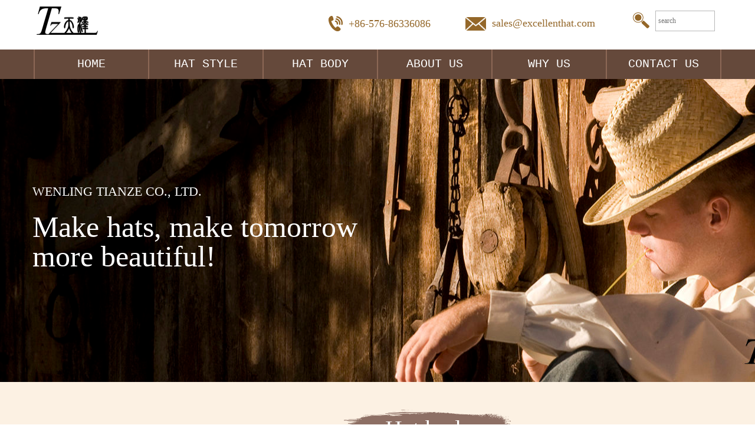

--- FILE ---
content_type: text/html; charset=UTF-8
request_url: https://excellenthat.com/Hat-body?module_id=17616595&component_id=component-classified-1676271487213-8879&component_list=1&page=2
body_size: 21353
content:
<!DOCTYPE html>
<html lang="en" data-lang="en">
<head>
    <meta charset="utf-8">
    <title>WENLING TIANZE CO., LTD.</title>
    <meta name="description" content="WENLING TIANZE CO., LTD.">
    <meta name="keywords" content="WENLING,TIANZE,CO,,,LTD,,">
    <meta property="og:title" content="WENLING TIANZE CO., LTD.">
    <meta property="og:image" content="https://uploadfile.ltdcdn.com/uploadfilev2/image/0/494/147/2023-02/16760203052559.jpg">
        <meta property="og:description" content="WENLING TIANZE CO., LTD.">
        <meta property="og:site_name" content="WENLING TIANZE CO., LTD.">
    <link rel="shortcut icon" href="https://uploadfile.ltdcdn.com/uploadfilev2/image/0/494/147/2023-02/16760203052559.jpg">
            <meta name="viewport"
              content="width=device-width,initial-scale=1, minimum-scale=1.0, maximum-scale=1, user-scalable=no, minimal-ui">
        <meta http-equiv="X-UA-Compatible" content="IE=Edge,chrome=1">
        <meta property="article:author" content="">
    <meta property="article:source_name" content="">
    <!-- <link rel="stylesheet" href="https://static.ltdcdn.com/css/bootstrap.min.css?_v=202601161553"> -->
    <link rel="stylesheet" href="https://static.ltdcdn.com/assets/cdn/bootstrap/3.4.1/css/bootstrap.min.css?_v=202601161553">
    <link rel="stylesheet"
          href="https://static.ltdcdn.com/assets/cdn/rangeSlider/ion.rangeSlider.min.css?_v=202601161553"/>
    <link rel="stylesheet"
          href="https://static.ltdcdn.com/assets/lib/font-awesome/4.7.0/css/font-awesome.min.css?_v=202601161553">
    <!-- <link rel="stylesheet" href="https://static.ltdcdn.com/assets/lib/animate.css/3.5.2/animate.min.css?_v=202601161553"> -->
    <!-- <link rel="stylesheet" href="https://static.ltdcdn.com/assets/cdn/animate.css/4.1.1/animate.min.css?_v=202601161553"> -->
        <link rel="stylesheet"
          href="https://static.ltdcdn.com/assets/cdn/animate.css/ltd_4.1.1/animate.min.css?_v=202601161553">

    <link rel="stylesheet" href="https://static.ltdcdn.com/assets/lib/Swiper/5.4.5/css/swiper.min.css?_v=202601161553"/>

    <link rel="stylesheet" href="https://static.ltdcdn.com/assets/cdn/jq.pagination/pagination.css?_v=202601161553"/>
    <link rel="stylesheet"
          href="https://static.ltdcdn.com/assets/cdn/sliderPro/1.5/css/slider-pro.min.css?_v=202601161553"/>
    <link rel="stylesheet" href="https://static.ltdcdn.com/assets/visual-editor/lib/marquee/marquee.css?_v=202601161553"/>
    <link rel="stylesheet"
          href="https://static.ltdcdn.com/assets/lib/layer/3.0.1/skin/default/layer.min.css?_v=202601161553"/>
    <link rel="stylesheet" href="https://static.ltdcdn.com/assets/visual-editor/dist/css/style.css?_v=202601161553">
    <link rel="stylesheet" href="https://static.ltdcdn.com/assets/cdn/fonts/font_925836_jkocxsylryr/font_925836_jkocxsylryr.css?_v=202601161553">
    <link rel="stylesheet"
          href="https://static.ltdcdn.com/assets/lib/bootstrap-datepicker/1.8.0/css/bootstrap-datepicker.css?_v=202601161553">

    <!-- Include Editor style. -->
    <link href="https://static.ltdcdn.com/assets/cdn/froala-editor/2.9.0/css/froala_editor.pkgd.min.css?_v=202601161553"
          rel="stylesheet" type="text/css"/>
    <link href="https://static.ltdcdn.com/assets/css/frcss.css?_v=202601161553" rel="stylesheet" type="text/css"/>

        <link href="https://static.ltdcdn.com/assets/cdn/photoswipe/4.1.3/css/default-skin.min.css?_v=202601161553"
          rel="stylesheet">
    <link href="https://static.ltdcdn.com/assets/cdn/photoswipe/4.1.3/css/photoswipe.min.css?_v=202601161553"
          rel="stylesheet">

    <script src="https://static.ltdcdn.com/assets/lib/jquery/3.1.1/jquery.min.js?_v=202601161553"></script>
    <!-- <script src="https://static.ltdcdn.com/assets/cdn/jquery/3.5.0/jquery.min.js?_v=202601161553"></script>
    <script src="https://static.ltdcdn.com/assets/cdn/jquery/3.5.0/jquery-migrate-3.5.0.min.js?_v=202601161553"></script> -->
    <script src="https://static.ltdcdn.com/assets/cdn/rangeSlider/ion.rangeSlider.js?_v=202601161553"></script>
    <!-- <script src="https://static.ltdcdn.com/assets/lib/bootstrap/3.3.7/js/bootstrap.min.js?_v=202601161553"></script> -->
    <script src="https://static.ltdcdn.com/assets/cdn/bootstrap/3.4.1/js/bootstrap.min.js?_v=202601161553"></script>
    <script src="https://static.ltdcdn.com/assets/lib/jquery_lazyload/1.9.7/jquery.lazyload.min.js?_v=202601161553"></script>
    <script src="https://static.ltdcdn.com/assets/lib/wow/1.1.2/wow.min.js?_v=202601161553"></script>

    <script src="https://static.ltdcdn.com/assets/lib/Swiper/5.4.5/js/swiper.min.js?_v=202601161553"></script>
    <script src="https://static.ltdcdn.com/assets/lib/Swiper/5.4.5/js/swiper.animate1.0.3.min.js?_v=202601161553"></script>

    <script src="https://static.ltdcdn.com/assets/cdn/sliderPro/1.5/js/jquery.sliderPro.min.js?_v=202601161553"></script>
    <script src="https://static.ltdcdn.com/assets/lib/layer/3.0.1/layer.js?_v=202601161553"></script>
    <script src="https://static.ltdcdn.com/assets/cdn/laydate/laydate.js?_v=202601161553"></script>
    <script src="https://static.ltdcdn.com/visual-editor/lib/marquee.js?_v=202601161553"></script>
                        <script type="text/javascript"
            src="https://static.ltdcdn.com/assets/lib/bootstrap-datepicker/1.8.0/js/bootstrap-datepicker.js?_v=202601161553"></script>


    <script type="text/javascript"
            src="https://static.ltdcdn.com/assets/cdn/jq.pagination/jquery.pagination.js?_v=202601161553"></script>
        <script src="https://static.ltdcdn.com/assets/cdn/photoswipe/4.1.3/js/photoswipe.min.js?_v=202601161553"></script>
    <script src="https://static.ltdcdn.com/assets/cdn/photoswipe/4.1.3/js/photoswipe-ui-default.min.js?_v=202601161553"></script>
    <script src="https://static.ltdcdn.com/assets/cdn/jweixin/jweixin-1.6.0.js?_v=202601161553"></script>
        <script src="https://static.ltdcdn.com/assets/cdn/plupload/plupload.full.js?_v=202601161553"></script>
    <script src="https://static.ltdcdn.com/assets/cdn/DPlayer/hls.min.js?_v=202601161553"></script>
    <script src="https://static.ltdcdn.com/assets/cdn/DPlayer/DPlayer.min.js?_v=202601161553"></script>
    <script src="https://static.ltdcdn.com/assets/cdn/countup.js/1.9.3/countUp.min.js?_v=202601161553"></script>
    <script src="https://static.ltdcdn.com/assets/visual-editor/lib/icon/iconpark.js?_v=202601161553"></script>
    <script src="https://static.ltdcdn.com/assets/visual-editor/lib/icon/iconfont.js?_v=202601161553"></script>


    <link href="https://static.ltdcdn.com/assets/cdn/element/element.2.15.14.css?_v=202601161553" rel="stylesheet">
        <script src="https://static.ltdcdn.com/assets/share/js/euv.js?_v=202601161553"></script>
    <script> Vue.config.productionTip = false </script>
        <script src="https://static.ltdcdn.com/assets/cdn/element/element.2.16.1.js?_v=202601161553"></script> <!-- 引入样式 -->
    <!-- 官网统计代码 -->
        <script type="text/javascript" src="https://static.ltdcdn.com/assets/js/analyst.js?_v=202601161553"></script>
    
    
    <script type="text/javascript">
            </script>
    <script type="text/javascript" src="https://static.ltdcdn.com/assets/visual-editor/dist/js/page.min.js?_v=202601161553"></script>
    <script>
      function module_onload(module_id) {
      }
    </script>
                    <style>
                        .layer-content-center .layui-layer-content {
            text-align: center;
        }

        html, body {
            background-color: transparent;
        }

        .share {
            position: fixed;
            width: 40px;
            height: 40px;
            bottom: 120px;
            right: 10px;
            display: none;
            cursor: pointer;
            z-index: 999;
        }

        .share i {
            font-size: 40px;
        }

        .wechatShare {
            position: fixed;
            top: 0;
            left: 0;
            width: 100%;
            height: 100%;
            z-index: 1000;
            opacity: 0.8;
            display: none;
            background: #888888;
        }

        .browserShare {
            position: fixed;
            top: 0;
            left: 0;
            width: 100%;
            height: 100%;
            z-index: 1000;
            opacity: 0.7;
            display: none;
            text-align: center;
            background: #000;
        }

        .browserShare img {
            margin-top: 150px;
        }

        .dark {
            background-color: #333;
            color: #ccc !important;
        }

        .dark ul li a {
            color: #ccc;
            font-size: 12px;
        }

        .light {
            color: #666;
            background-color: #f5f5f5;
        }

        .light ul li a {
            color: #a4a4a4;
            font-size: 12px;
        }

        .user-btn {
            width: 60px;
            height: 60px;
            position: fixed;
            z-index: 999;
            top: 60%;
            right: 10px;
        }

        .user-btn img {
            width: 100%;
            height: 100%;
        }

        .share-user-phone {
            position: fixed;
            bottom: 0;
            width: 100%;
            height: 50px;
            font-size: 30px;
            z-index: 9999;
            background-color: #fffcfc;
        }

        .share-user-phone-pc {
            position: fixed;
            right: 1px;
            bottom: 200px;
            width: 240px;
            height: 50px;
            font-size: 30px;
            z-index: 9999;
            opacity: 0.8;
            border-radius: 30px 0;
            background-color: #fffcfc;
        }

        .share-user-phone i, .share-user-phone-pc i {
            font-size: 14px;
            width: 20px;
            display: flex;
            color: #fff;
            justify-content: center;
            align-items: center;
            height: 20px;
            border: 1px solid #fff;
            border-radius: 50%;
            margin-right: 10px;
        }

        .share-user-phone-content {
            width: 100%;
            height: 100%;
            background-color: #999999;
            display: flex;
            justify-content: center;
            align-items: center;
        }

        /* 举报 */
        .report {
            height: auto;
            font-size: 12px;
            display: flex;
            justify-content: center;
            align-items: center;
            color: #a7a0a0;
            padding: 5px;
            flex-wrap: wrap;
        }

        @font-face {
            font-family: 'iconfont-copyright';
            src: url("https://static.ltdcdn.com/assets/share/css/copyRightIcons/iconfont.woff2?t=1763715647802&amp;_v=202601161553") format('woff2'),
            url("https://static.ltdcdn.com/assets/share/css/copyRightIcons/iconfont.woff?t=1763715647802&amp;_v=202601161553") format('woff'),
            url("https://static.ltdcdn.com/assets/share/css/copyRightIcons/iconfont.ttf?t=1763715647802&amp;_v=202601161553") format('truetype');
        }

        .report .iconfont-copyright {
            font-family: "iconfont-copyright" !important;
            font-size: 16px;
            font-style: normal;
            -webkit-font-smoothing: antialiased;
            -moz-osx-font-smoothing: grayscale;
            margin-right: 1px;
        }

        .report .font-size-24 {
            font-size: 24px;
        }
        .report .icon-ltd-copyright-notify-iconfont-line:before {
            content: "\e611";
        }

        .report .icon-ltd-copyright-logo-iconfont-line-new:before {
            content: "\e607";
        }

        .report .icon-ltd-copyright-feedback-iconfont-line-new:before {
            content: "\e608";
        }

        .report .icon-ltd-copyright-chart-iconfont-line-new:before {
            content: "\e609";
        }

        .report .icon-a-ltd-copyright-logo-iconfont-line1:before {
            content: "\e605";
        }

        .report .icon-ltd-copyright-logo-line:before {
            content: "\e604";
        }

        .report .icon-ltd-copyright-iconfont-logo:before {
            content: "\e600";
        }

        .report .icon-ltd-copyright-logo-transparent:before {
            content: "\e603";
        }

        .report .icon-ltd-copyright-iconfont-feedback:before {
            content: "\e601";
        }

        .report .icon-ltd-copyright-iconfont-chart:before {
            content: "\e602";
        }

        .report > * {
            line-height: 100%;
        }

        .report a {
            margin: 0 4px;
            color: #a7a0a0;
        }

        .report a span {
            font-size: 12px;
            line-height: 1.3;
            /* transform: scale(0.9); */
        }

        .report .flex-box {
            display: flex;
            justify-content: center;
            align-items: center;
            margin-right: 3px;
        }


        /* .report img {
            padding: 0 20px 0 10px;
        } */

        .copyright_span {
            font-size: 12px;
            text-align: center;
            line-height: 16px;
        }

        /**/
        .mobile .animated {
            visibility: hidden;
            backface-visibility: hidden; /* 加入动画以后莫名其妙的空白 */
            -webkit-backface-visibility: hidden; /* 加入动画以后莫名其妙的空白 */
        }

        .friendly_link-pc {
            width: 1170px;
            margin: 0 auto;
        }

        .mobile .friendly_link {
            width: 100%;
        }

        .friendly_link {
            height: auto;
            /* font-size: 14px; */
            font-size: 12px;
            padding: 10px;
            display: flex;
            flex-wrap: wrap;
            align-items: center;
            justify-content: center;
        }

        .friendly_link p {
            color: #999;
            margin-bottom: 0;
            padding-right: 5px;
        }

        .friendly_link a {
            color: #999;
            /* padding: 0 10px; */
            position: relative;
            padding-right: 5px;
            /* border-right: 1px solid #eee;
            line-height: 24px; */
        }

        @media (min-width: 320px) and (max-width: 768px) {
            .friendly_link-mobile {
                width: 100%;
                padding: 10px 14px;
                margin: 0 auto;
            }
        }

    </style>
    <style>

        .gw-copyright.fixed-bottom {
            /* height: 120px; */
            text-align: center;
            cursor: pointer;
            color: #fff;
            width: 100%;
        }

        .gw-copyright.fixed-bottom .gw-copyright-swiper {
            width: 100%;
            height: 100%;
        }

        .gw-copyright.fixed-bottom .gw-copyright-content {
            /* background-repeat: no-repeat;
            background-position: center center; */
            width: 100%;
            height: 100%;
            /* background-color:#FFA084; */
        }

        .gw-copyright.fixed-bottom.gw-copyright-mobile {
            /* height:60px; */
        }

        .gw-copyright.fixed-bottom.gw-copyright-mobile .gw-copyright-content {
            width: 100%;
            height: 100%;
        }

        .gw-copyright.fixed-bottom .gw-copyright-close-box {
            background-color: #EEEEEE;
            color: #101010;
            position: absolute;
            top: 0;
            right: 0;
            z-index: 9;
        }

        .gw-copyright.fixed-bottom .gw-copyright-close {
            font-size: 1.3em;
            height: 30px;
            width: 32px;
            margin: auto 5px;
        }

        .gw-copyright.fixed-bottom.gw-copyright-mobile {
            font-size: 12px;
        }

        .gw-copyright.fixed-bottom.gw-copyright-mobile .gw-copyright-close {
            margin: auto 2px;
        }

        .fr-element .fr-video::after {
            z-index: -999 !important;
        }

        .gw-browse-module[name='顶部导航'] .images-component a[href='/'] img {
            object-fit: contain;
        }

        html:not([data-lang="zh"]):not([data-lang="zh-cn"]) .report > a:first-of-type {
            flex-direction: row-reverse;
        }

        html:not([data-lang="zh"]):not([data-lang="zh-cn"]) .report > a:first-of-type img {
            padding-left: 5px;
        }

        body.mobile .gw-browse-module > .gw-browse-module-content {
            max-width: 100% !important;
        }
    </style>
    <script src='https://static.ltdcdn.com/assets/js/nprogress/nprogress.js?_v=202601161553'></script>
    <link rel='stylesheet' href='https://static.ltdcdn.com/assets/js/nprogress/nprogress.css?_v=202601161553'/>
    <script src="https://static.ltdcdn.com/assets/js/jquery.pjax.js?_v=202601161553"></script>
            <style>
            :root {
                --gw-theme-color: #ff4444;
                --gw-secondary-color: #ff8855;
                --gw-support-color: #fff;
            }
        </style>
    </head><script>
    </script><body           class="pc"
         >
<div id="esitrevda_dom"></div>
<script type="text/javascript">
  _ga.url = 'https://wei.saaas.com/analyst';
  _ga.params['wi'] = '3';
  _ga.params['ui'] = '0';
  _ga.init(494147);
</script>
<script type="text/javascript" src="https://static.ltdcdn.com/assets/share/js/dingyue.js?_v=202601161553"></script>
<script>

  function formatStyle() {
    var _data = {"17594935":{"index":0,"id":17594935,"html":""},"17594347":{"index":1,"id":17594347,"html":""},"17594339":{"index":2,"id":17594339,"html":""},"17616595":{"index":3,"id":17616595,"html":""},"17594343":{"index":4,"id":17594343,"html":""},"17594337":{"index":5,"id":17594337,"html":""}};
    var _styles = "";
    for (var item in _data) {
      //请求module的html的值 将less 转成css
      if (_data[item].html) {
        // //塞入当前模块即时生效
        // $("#gw-module-" + _data[item].id).append(" <style> " + _data[item].html + "</style>");
        _styles += _data[item].html;
        _styles += "\n";
      }
    }
    return _styles
  }

  const _formatStyle = document.createElement('style');
  _formatStyle.textContent = formatStyle();
  document.head.append(_formatStyle);

</script>
<input id="wx_share_title" type="hidden" value="WENLING TIANZE CO., LTD.">
<input id="wx_share_logo" type="hidden" value="https://uploadfile.ltdcdn.com/uploadfilev2/image/0/494/147/2023-02/16760203052559.jpg">
<input id="cookie_setting" type="hidden" value="0">
<input id="wx_share_description" type="hidden"
       value="WENLING TIANZE CO., LTD.">
<input id="_token" type="hidden" value="OECiujsPRxVL5GE8h2ztcYTFTyRXtXLMFX6CFUJy">
<input id="_login_user_id" type="hidden" value="0">
<input id="_language_type" type="hidden" value="en">
<input id="is_model" type="hidden" value="2">
<input id="is_mobile_model" type="hidden" value="2">
<input id="website_video_download" type="hidden" value="0">
<script>
  localStorage.setItem("lang", $("#_language_type").val())
</script>
<!-- 
  全局共用的方法
-->
<script>
  $.ajaxSetup({
    timeout:30000,
    headers: {
      'Gw-Shop-User-Token': localStorage.getItem('GwShopUserToken'),
      'ltd-website-id':localStorage.getItem('ltd-website-id') || '',
      'ltd-token':localStorage.getItem('GwShopUserToken') || '',
      'lang':localStorage.getItem('lang') || 'zh-cn'
    }
  });

  //公用ajax请求函数
  function ajaxRequest(url,data,type='get'){
    return new Promise((resolve,reject)=>{
      $.ajax({
        type,
        url,
        data,
        success:function(res){
          if(res.code == 1001){//未登录 token过期
            localStorage.removeItem('GwShopUserToken')
            localStorage.removeItem('ltd-website-id')
            localStorage.removeItem('GwShopUserToken')
            localStorage.setItem('loginStatus','false')
            location.href="/u/login?redirect=" + location.href
          }
          res.msg && layer.msg(res.msg)
          resolve(res)
        },
        error:function(err){
          reject(err)
        }
      })
    })
  }
  $(document).on('click',".show-login-popup",function(){
    location.href="/u/login?redirect=" + location.href
  })
</script><script>
    $(function () {
        //刚进入页面时判断语言类型，同时更改select选项
        const lang = localStorage.getItem("lang") || 'zh-cn'
        $(".user-bar .language_select").val(lang)
        $(".user-bar .language_select").change(function () {
            const lang = $(this).val()
            localStorage.setItem("lang", lang)
            document.cookie = "lang=" + lang;
            if (lang != "zh-cn") {
                location.href = '/' + lang;
            } else {
                location.href = '/'
            }
        })
                $.ajax({
            url: "/shop/user/me/getProfile",
            success: function (res) {
                if (res.code == 0) {
                    const {nickname, mobile, avatar} = res.data
                    const my_nickname = nickname || mobile
                    const info_html = `<li class="user-info">
            <div class="avatar">
              <img src="${avatar.url || '/visual-editor/images/touxiang.png'}">
            </div>
            <p class="nickname"><a href="/u">${my_nickname}</a></p>
          </li>`
                    $(".user-bar .user-bar-left").prepend(info_html)
                } else if (res.code == 1001) {
                    $(".user-bar .login,.user-bar .register").show()
                    $(".user-bar.mobile_model .login-register").show()
                }
            }
        })
            })
</script>
<style>
    /*pc端header*/
    .user-bar {
        width: 100%;
        height: 36px;
    }

    .user-bar .content {
        display: flex;
        align-items: center;
        justify-content: space-between;
        height: 100%;
    }

    @media (min-width: 1200px) {
        .user-bar .content {
            width: 90%;
            margin: 0 auto;
        }
    }

    @media (max-width: 1200px) {
        .user-bar .content {
            max-width: 1200px;
            margin: 0 auto;
        }
    }

    .user-bar p {
        margin-bottom: 0;
    }

    .user-bar ul {
        margin-bottom: 0;
        display: flex;
        align-items: center;
    }

    .user-bar select {
        outline: none;
        border: solid 1px transparent;
        background-color: transparent;
    }

    .user-bar .mobile-code .code-box {
        display: none;
        position: absolute;
        background-color: #fff;
        border-radius: 6px;
        padding: 6px;
        z-index: 10;
    }

    .user-bar .mobile-code .code-box p {
        text-align: center;
        color: #303133;
        font-size: 12px;
    }

    .user-bar .mobile-code img {
        width: 100px;
        height: 100px;
    }

    .user-bar .mobile-code span:hover + .code-box {
        display: block;
    }

    .user-bar .user-bar-right li {
        position: relative;
    }

    .user-bar .user-bar-right li:not(:last-child)::after {
        content: "";
        width: 1px;
        height: 10px;
        top: 50%;
        transform: translateY(-50%);
        position: absolute;
        right: 0;
        background-color: #d3d3d3;
    }

    .user-bar ul li {
        padding: 0 8px;
    }

    .user-bar .user-info {
        display: flex;
        align-items: center;
    }

    .user-bar .user-info .avatar {
        width: 25px;
        height: 25px;
        border-radius: 50%;
        border: 2px solid #fff;
        overflow: hidden;
        margin-right: 5px;
    }

    .user-bar .user-info .avatar img {
        width: 100%;
        height: 100%;
    }

    .user-bar .login, .user-bar .register {
        display: none;
    }

    /*手机端header*/
    .user-bar.mobile_model {
        display: flex;
        justify-content: space-between;
    }

    .user-bar.mobile_model .login-register {
        display: none;
    }

    .user-bar.mobile_model a {
        color: #a4a4a4;
        font-size: 12px;
    }
</style>
    <!--自定义html目前不适用 2019 11 04-->
<div class="gw-browse-module  " data-full=""
     data-fixed-position="" id="gw-module-17594935"
     name="顶部logo" data-anchor-id="anchor-1498629850149-3619" style="background-color:rgb(255, 255, 255);background-repeat:repeat;background-size:auto;">

    <style >
        #gw-module-17594935.module-bg-card {
            --gw-module-content-max-width: 1200px;
            --gw-module-content-background: rgb(255, 255, 255);
        }
    </style>

    
    
    
    <div class="gw-browse-module-content clearfix" style="background-repeat:repeat;background-size:auto;">
        <div class="gw-grid-col grid-col-pc-12">
    <div class=" gw-browse-grid" style="height:83.958333969116px;">
    <div class="gw-browse-grid-content">
            <div class="gw-browse-container" style="height:90.000013505859px;" data-editable="0">
    <div class="gw-browse-container-content">
        <div class="images-component">
    <div class="gw-browse-component gw-browse-component--image" id="module-17594935-components-images-1508984485099-1112" style="top:11px;left:0;width:118px;height:48px;" data-gw-component-custom-type="" data-gw-component-custom-name="">
        <style>
            #module-17594935-components-images-1508984485099-1112 .gw-image-hoverShadow:hover img {
                 box-shadow:8px 8px 20px 0 #ababab !important;
                }
                
        </style>
        <style>
            #module-17594935-components-images-1508984485099-1112 .gw-imageText-shadow:hover img{
        box-shadow:0px 8px 12px rgba(0,0,0,.14) !important;
       }
       
        </style>
        <style>
            #module-17594935-components-images-1508984485099-1112 .gw-imageText-card:hover img{
        box-shadow:0 10px 16px rgba(0,0,0,.24) !important;
       }
       
        </style>
        <a style="" href="/"><img class="gw-browse-component-content animated bounceIn" style="width:118px;max-width:none;height:48px;max-height:none;opacity:1;box-shadow:0px 0px 10px 1px transparent;object-fit:contain;" alt="" src="https://uploadfile.ltdcdn.com/uploadfilev2/image/0/494/147/2023-02/16760127309649.png" /></a>
    </div>
</div><div class="text-component">
    <div class="gw-browse-component" id="module-17594935-components-text-1508986133186-4261" style="top:29px;left:536px;width:198px;height:24px;" data-gw-component-custom-type="" data-gw-component-custom-name="">
        <div class="gw-browse-component-content animated bounceInLeft" style="font-family:微软雅黑;font-size:18px;font-weight:normal;font-style:normal;color:rgb(148, 103, 41);background-color:transparent;line-height:23px;text-decoration:none;text-align:left;">
            <span>+86-576-86336086</span>
        </div>
    </div>
</div>

<!-- <script src="https://static.ltdcdn.com/visual-editor/app/components/icon/iconfont.js?_v=202601161553"></script> -->
<style data-link="html{smallToBig: '#' + 'gw-component-' + ~module_id + '-' + ~grid_id + '-' + ~container_id + '-' + id + '
 .gw-browse-component-content:hover svg<' + 'color:'+ hover_icon_color +' !important;' + 'background-color:'+ hover_background_color +' !important;'+'>;'}">
    #module-17594935-components-icon-1508986382789-1541 .gw-browse-component-content:hover svg{color:#ababab !important;background-color:#rgba(0, 0, 0, 0) !important;}
</style>
<div class="icon-component">
    <div class="gw-browse-component" id="module-17594935-components-icon-1508986382789-1541"
         style="top:20px;left:494px;width:40px;height:40px;padding:5px;" data-gw-component-custom-type="" data-gw-component-custom-name="">
        <div style="width:100%;height:100%" class="gw-browse-component-content ">
            <svg class="iconbrowse" aria-hidden="true" style="width:100%;height:100%;color:rgb(148, 103, 41);background-color:rgba(0, 0, 0, 0);border-radius:#ababab;padding:#ababab;"><use xlink:href="#icon-lianxiwomen2"></use></svg>
        </div>
    </div>
</div>
<div class="images-component">
    <div class="gw-browse-component gw-browse-component--image" id="module-17594935-component-images-1676623051879-1136" style="top:27px;left:734px;width:35px;height:26.8125px;" data-gw-component-custom-type="" data-gw-component-custom-name="">
        <style>
            #module-17594935-component-images-1676623051879-1136 .gw-image-hoverShadow:hover img {
                 box-shadow:8px 8px 20px 0 #ababab !important;
                }
                
        </style>
        <style>
            #module-17594935-component-images-1676623051879-1136 .gw-imageText-shadow:hover img{
        box-shadow:0px 8px 12px rgba(0,0,0,.14) !important;
       }
       
        </style>
        <style>
            #module-17594935-component-images-1676623051879-1136 .gw-imageText-card:hover img{
        box-shadow:0 10px 16px rgba(0,0,0,.24) !important;
       }
       
        </style>
        <img class="gw-browse-component-content" style="width:35px;max-width:none;height:26.8125px;max-height:none;opacity:1;box-shadow:0px 0px 10px 1px transparent;object-fit:contain;" alt="" src="https://uploadfile.ltdcdn.com/uploadfilev2/image/0/494/147/2023-02/16766230705073.png" />
    </div>
</div><div class="text-component">
    <div class="gw-browse-component" id="module-17594935-component-text-1676623096152-3678" style="top:28px;left:779px;width:240px;height:24px;" data-gw-component-custom-type="" data-gw-component-custom-name="">
        <div class="gw-browse-component-content animated bounceInLeft" style="font-family:微软雅黑;font-size:18px;font-weight:normal;font-style:normal;color:rgb(148, 103, 41);background-color:transparent;line-height:23px;text-decoration:none;text-align:left;">
            <a target="_blank" style="color:rgb(148, 103, 41);" href="mailto:sales@excellenthat.com" class="gw-nav">sales@excellenthat.com</a>
        </div>
    </div>
</div>

<div class="search-component">
    <div class="gw-browse-component" id="module-17594935-component-search-1676623373768-5220" style="top:13px;left:1001px;width:166px;height:45px;" data-gw-component-custom-type="" data-gw-component-custom-name="">
        <form style="width: 100%;height: 100%;" action="/search" method="get">
            <div class="search-content search-style-4">
  <span class="search-btn-box" style="width:50px;border-color:rgba(0, 0, 0, 0);background-color:rgba(0, 0, 0, 0);">
      <i class="fa fa-search" style="color:rgba(0, 0, 0, 0);"></i>
      <input type="submit" class="search-submit"/>
  </span>
    <span class="search-text-box" style="width:calc(100% - 55px);border-color:#b8b8b8;">
      <input type="text" class="search-text" name="keywords" placeholder="search"/>
  </span>
</div>
            <input type="hidden" name="types" value="product">
            <input type="hidden" name="language_type" value="en">
        </form>
    </div>
</div>
<div class="divide-component">
    <div class="gw-browse-component" id="module-17594935-component-divide-1676623413643-8512" style="top:25px;left:1040px;width:34px;height:20px;transform:rotate(90deg);" data-gw-component-custom-type="" data-gw-component-custom-name="">
        <div class="gw-browse-component-content" style="border-color:rgb(184, 184, 184);border-bottom-style:solid;border-width:1px;height:10.5px;"></div>
    </div>
</div><div class="images-component">
    <div class="gw-browse-component gw-browse-component--image" id="module-17594935-component-images-1676968310499-9375" style="top:21px;left:1015px;width:34px;height:27.3125px;" data-gw-component-custom-type="" data-gw-component-custom-name="">
        <style>
            #module-17594935-component-images-1676968310499-9375 .gw-image-hoverShadow:hover img {
                 box-shadow:8px 8px 20px 0 #ababab !important;
                }
                
        </style>
        <style>
            #module-17594935-component-images-1676968310499-9375 .gw-imageText-shadow:hover img{
        box-shadow:0px 8px 12px rgba(0,0,0,.14) !important;
       }
       
        </style>
        <style>
            #module-17594935-component-images-1676968310499-9375 .gw-imageText-card:hover img{
        box-shadow:0 10px 16px rgba(0,0,0,.24) !important;
       }
       
        </style>
        <img class="gw-browse-component-content" style="width:34px;max-width:none;height:27.3125px;max-height:none;opacity:1;box-shadow:0px 0px 10px 1px transparent;object-fit:contain;" alt="" src="https://uploadfile.ltdcdn.com/uploadfilev2/image/0/494/147/2023-02/16769682707911.png" />
    </div>
</div>
    </div>
</div>
        </div>
    </div>
</div>
    </div>
    <script>
        
    </script>
</div>
<script>
    </script>
<script>
    module_onload('gw-module-17594935');
</script>
    <!--自定义html目前不适用 2019 11 04-->
<div class="gw-browse-module  " data-full=""
     data-fixed-position="" id="gw-module-17594347"
     name="顶部导航" data-anchor-id="anchor-1498629850149-3619" style="background-color:rgb(101, 73, 59);background-repeat:repeat;background-size:auto;">

    <style >
        #gw-module-17594347.module-bg-card {
            --gw-module-content-max-width: 1200px;
            --gw-module-content-background: rgb(101, 73, 59);
        }
    </style>

    
    
    
    <div class="gw-browse-module-content clearfix" style="background-repeat:repeat;background-size:auto;">
        <div class="gw-grid-col grid-col-pc-12">
    <div class=" gw-browse-grid" style="height:50px;">
    <div class="gw-browse-grid-content">
            <div class="gw-browse-container" style="" data-editable="0">
    <div class="gw-browse-container-content">
        <div class="nav-component">
    <div class="gw-browse-component" id="module-17594347-components-nav-1508395067281-7050" style="top:0;left:2px;width:1166px;height:50px;line-height:50px;" data-gw-component-custom-type="" data-gw-component-custom-name="">
        <style>
            #module-17594347-components-nav-1508395067281-7050 .gw-nav{
width:192px;height:50px;font-family:courier new;font-size:20px;color:rgb(255, 255, 255);font-weight:normal;font-style:normal;text-decoration:none;background-color:rgb(101, 73, 59);display:inline-block;text-align:center;border-radius:0;shadow-type:0 0 ;line-height:50px;
}
#module-17594347-components-nav-1508395067281-7050 .gw-nav-cont{
margin-left:2px;margin-right:0;
}
#module-17594347-components-nav-1508395067281-7050 .gw-nav-cont-row{
margin-left:2px;margin-right:0;
}
#module-17594347-components-nav-1508395067281-7050 .sec-menu{
font-family:微软雅黑;font-size:14px;font-style:normal;font-weight:normal;background-color:#FFFFFF;color:#666666;height:38px;
}
#module-17594347-components-nav-1508395067281-7050 .three-menu{
font-family:微软雅黑;font-size:14px;font-style:normal;font-weight:normal;color:#666666;height:30px;
}
#module-17594347-components-nav-1508395067281-7050 .menu-list{
position:absolute;top:50px;margin-left:0;
}
#module-17594347-components-nav-1508395067281-7050 .gw-nav-cont-mobile .menu-list{
    width: 100%!important;
}
#module-17594347-components-nav-1508395067281-7050 .menu-list ul{
background-color:#FFFFFF;line-height:38px;
}
#module-17594347-components-nav-1508395067281-7050 .menu-list-row{
position:absolute;top:50px;
}
#module-17594347-components-nav-1508395067281-7050 .menu-list-row ul{
background-color:#FFFFFF;line-height:38px !important;
}
#module-17594347-components-nav-1508395067281-7050 .menu-list-row ul li{
margin-left:0;
}
#module-17594347-components-nav-1508395067281-7050 .has-three-child-row .three-list{
top:38px;
}
#module-17594347-components-nav-1508395067281-7050 .three-list ul{
line-height:30px !important;
}
#module-17594347-components-nav-1508395067281-7050 .three-list-row{
position:absolute;top:50px;
}
#module-17594347-components-nav-1508395067281-7050 .three-list-row ul{
top:30px;
}
#module-17594347-components-nav-1508395067281-7050 .three-list-row ul li{
margin-left:0;
}
#module-17594347-components-nav-1508395067281-7050 .menu-list .triangle_border_up{
border-bottom-color:#FFFFFF;
}
#module-17594347-components-nav-1508395067281-7050 .sec-menu a{
color:#666666;text-decoration:none;font-weight:normal;
}
#module-17594347-components-nav-1508395067281-7050 .sec-menu:hover .three-menu a{
color:#666666;text-decoration:none;font-weight:normal;
}
#module-17594347-components-nav-1508395067281-7050 .gw-nav-cont:hover .gw-nav{
width:192px;height:50px;font-family:courier new;font-size:20px;color:rgb(255, 255, 255);font-weight:normal;font-style:normal;text-decoration:none;background-color:rgb(86, 64, 53);display:inline-block;text-align:center;line-height:50px;
}
#module-17594347-components-nav-1508395067281-7050 .gw-nav-cont-row:hover .gw-nav{
width:192px;height:50px;font-family:courier new;font-size:20px;color:rgb(255, 255, 255);font-weight:normal;font-style:normal;text-decoration:none;background-color:rgb(86, 64, 53);display:inline-block;text-align:center;line-height:50px;
}
#module-17594347-components-nav-1508395067281-7050 .first-nav-cont:hover .gw-nav{
width:192px;height:50px;font-family:courier new;font-size:20px;color:rgb(255, 255, 255);font-weight:normal;font-style:normal;text-decoration:none;background-color:rgb(86, 64, 53);display:inline-block;text-align:center;line-height:50px;
}
#module-17594347-components-nav-1508395067281-7050 .gw-nav-cont:hover{
margin-left:2px !important;margin-right:0 !important;
}
#module-17594347-components-nav-1508395067281-7050 .gw-nav-cont-row:hover{
margin-left:2px !important;margin-right:0 !important;
}
#module-17594347-components-nav-1508395067281-7050 .sec-menu:hover{
background-color:#FFFFFF;font-size:14px;height:38px;font-weight:normal;
}
#module-17594347-components-nav-1508395067281-7050 .sec-menu:hover a{
color:#000000;font-family:微软雅黑;font-weight:normal;font-style:normal;text-decoration:none;
}
#module-17594347-components-nav-1508395067281-7050 .three-menu:hover{
font-size:14px;height:30px;font-weight:normal;
}
#module-17594347-components-nav-1508395067281-7050 .sec-menu .three-menu:hover a{
color:#5085e9;font-family:微软雅黑;font-weight:normal;font-style:normal;text-decoration:none;
}
.mobile #module-17594347-components-nav-1508395067281-7050 .three-menu:hover a{
color:#5085e9;font-family:微软雅黑;font-weight:normal;font-style:normal;text-decoration:none;
}
#module-17594347-components-nav-1508395067281-7050 .gw-nav.active{
width:192px;height:50px;font-family:courier new;font-size:20px;color:rgb(255, 255, 255);font-weight:normal;font-style:normal;text-decoration:none;background-color:rgb(86, 64, 53);display:inline-block;text-align:center;line-height:50px;
}
#module-17594347-components-nav-1508395067281-7050{
--nav-effect-color:#FFFFFF;--nav-color:rgb(255, 255, 255);--nav-active-color:rgb(255, 255, 255);
}
        </style>
                    <div class="module-17594347-components-nav-1508395067281-7050 gw-browse-component-content hover-effect-" style="background-color: rgb(140, 104, 86);
                    box-shadow:0 0  #000;
                    border-radius:0px;
                    ">
                <div class="gw-nav-cont"><a target="_self" class="gw-nav" data-alt="HOME" style="" href="/en">HOME</a></div><div class="gw-nav-cont"><a target="_self" class="gw-nav" data-alt="HAT STYLE" style="" href="/Hat-style">HAT STYLE</a></div><div class="gw-nav-cont"><a target="_self" class="gw-nav" data-alt="HAT BODY" style="" href="/Hat-body">HAT BODY</a></div><div class="gw-nav-cont"><a target="_self" class="gw-nav" data-alt="ABOUT US" style="" href="/About-Us">ABOUT US</a></div><div class="gw-nav-cont"><a target="_self" class="gw-nav" data-alt="WHY US" style="" href="/Why-us">WHY US</a></div><div class="gw-nav-cont"><a target="_self" class="gw-nav" data-alt="CONTACT US" style="" href="/Contact-us">CONTACT US</a></div>
            </div>
            </div>
</div>
<script>
    // //移动端展开三级级导航
    // $(document).off('click', '.gw-nav-cont-mobile .menu-list>ul>li>a').on('click', '.gw-nav-cont-mobile .menu-list>ul>li>a', function () {
    //     var topDom= $(this).parents("li")
    //     topDom.parent('ul').find(".three-list").slideToggle()
    //     var secondIcon=topDom.find(".second-icon")
    //     secondIcon.hasClass("rotate")?secondIcon.removeClass("rotate"): secondIcon.addClass("rotate")
    // });
</script>
    </div>
</div>
        </div>
    </div>
</div>
    </div>
    <script>
        
    </script>
</div>
<script>
    </script>
<script>
    module_onload('gw-module-17594347');
</script>
    <!--自定义html目前不适用 2019 11 04-->
<div class="gw-browse-module  " data-full=""
     data-fixed-position="" id="gw-module-17594339"
     name="banner" data-anchor-id="anchor-1508985505988-6299" style="background-color:rgb(255, 255, 255);background-image:url(https://uploadfile.ltdcdn.com/uploadfilev2/image/0/494/147/2023-02/16762701735791.jpg);background-repeat:repeat;background-size:auto;">

    <style >
        #gw-module-17594339.module-bg-card {
            --gw-module-content-max-width: 1200px;
            --gw-module-content-background: rgb(255, 255, 255);
        }
    </style>

    
    
    
    <div class="gw-browse-module-content clearfix" style="background-repeat:repeat;background-size:auto;">
        <div class="gw-grid-col grid-col-pc-12">
    <div class=" gw-browse-grid" style="height:514.5px;">
    <div class="gw-browse-grid-content">
            <div class="gw-browse-container" style="" data-editable="0">
    <div class="gw-browse-container-content">
        <div class="text-component">
    <div class="gw-browse-component" id="module-17594339-components-text-1508985558634-2903" style="top:178px;left:0;width:300px;height:26px;" data-gw-component-custom-type="" data-gw-component-custom-name="">
        <div class="gw-browse-component-content " style="font-family:微软雅黑;font-size:22px;font-weight:normal;font-style:normal;color:rgb(255, 255, 255);background-color:transparent;line-height:26px;text-decoration:none;text-align:left;">
            <span>WENLING TIANZE CO., LTD.</span>
        </div>
    </div>
</div>

<div class="text-component">
    <div class="gw-browse-component" id="module-17594339-components-text-1508985705248-8842" style="top:226px;left:0;width:640px;height:107px;" data-gw-component-custom-type="" data-gw-component-custom-name="">
        <div class="gw-browse-component-content " style="font-family:微软雅黑;font-size:50px;font-weight:normal;font-style:normal;color:rgb(255, 255, 255);background-color:transparent;line-height:50px;text-decoration:none;text-align:left;">
            <span>Make hats, make tomorrow more beautiful!</span>
        </div>
    </div>
</div>


    </div>
</div>
        </div>
    </div>
</div>
    </div>
    <script>
        
    </script>
</div>
<script>
    </script>
<script>
    module_onload('gw-module-17594339');
</script>
    <!--自定义html目前不适用 2019 11 04-->
<div class="gw-browse-module  " data-full=""
     data-fixed-position="" id="gw-module-17616595"
     name="products" data-anchor-id="anchor-1676272055980-6783" style="background-color:rgb(252, 241, 227);background-repeat:repeat;background-size:auto;">

    <style >
        #gw-module-17616595.module-bg-card {
            --gw-module-content-max-width: 1200px;
            --gw-module-content-background: rgb(252, 241, 227);
        }
    </style>

    
    
    
    <div class="gw-browse-module-content clearfix" style="background-repeat:repeat;background-size:auto;">
        <div class="gw-grid-col grid-col-pc-12">
    <div class=" gw-browse-grid" style="height:1250px;">
    <div class="gw-browse-grid-content">
            <div class="gw-browse-container" style="height:1354.6667022705px;" data-editable="0">
    <div class="gw-browse-container-content">
        <div class="images-component">
    <div class="gw-browse-component gw-browse-component--image" id="module-17616595-component-images-1676017569112-4549" style="top:45px;left:528px;width:283px;height:72px;" data-gw-component-custom-type="" data-gw-component-custom-name="">
        <style>
            #module-17616595-component-images-1676017569112-4549 .gw-image-hoverShadow:hover img {
                 box-shadow:8px 8px 20px 0 #ababab !important;
                }
                
        </style>
        <style>
            #module-17616595-component-images-1676017569112-4549 .gw-imageText-shadow:hover img{
        box-shadow:0px 8px 12px rgba(0,0,0,.14) !important;
       }
       
        </style>
        <style>
            #module-17616595-component-images-1676017569112-4549 .gw-imageText-card:hover img{
        box-shadow:0 10px 16px rgba(0,0,0,.24) !important;
       }
       
        </style>
        <img class="gw-browse-component-content" style="width:283px;max-width:none;height:72px;max-height:none;opacity:1;box-shadow:0px 0px 10px 1px transparent;object-fit:contain;" alt="" src="https://uploadfile.ltdcdn.com/uploadfilev2/image/0/494/147/2023-02/16760175796749.png" />
    </div>
</div><div class="text-component">
    <div class="gw-browse-component" id="module-17616595-component-text-1676017598114-6826" style="top:60px;left:509px;width:325px;height:40px;" data-gw-component-custom-type="" data-gw-component-custom-name="">
        <div class="gw-browse-component-content animated bounce" style="font-family:georgia;font-size:40px;font-weight:normal;font-style:normal;color:rgb(255, 255, 255);background-color:transparent;line-height:40px;text-decoration:none;text-align:center;">
            <span>Hat body</span>
        </div>
    </div>
</div>

<div class="classified-component" id="module-17616595-component-classified-1676271487213-8879_component">
    <div class="gw-browse-component" id="module-17616595-component-classified-1676271487213-8879" style="top:163px;left:0;width:1167px;height:971.10418701172px;" data-gw-component-custom-type="" data-gw-component-custom-name="">
        <div class="gw-browse-component-content">
            <style>
                #module-17616595-component-classified-1676271487213-8879{--pagination-theme-color:rgb(141, 111, 100);}
            </style>
                        <style>
                    #module-17616595-component-classified-1676271487213-8879 a.classified-name.active,#module-17616595-component-classified-1676271487213-8879 .classified-list .arrow-icon.select, #module-17616595-component-classified-1676271487213-8879 .classified-name-box:hover a.classified-name,#module-17616595-component-classified-1676271487213-8879 .classified-name-box:hover .arrow-icon{background-color:rgb(105, 78, 68) !important;color:#eee !important;}
                </style>

                <style>
                    #module-17616595-component-classified-1676271487213-8879 a.child-classified-name.active,#module-17616595-component-classified-1676271487213-8879 .child-classified-list .arrow-icon.select, #module-17616595-component-classified-1676271487213-8879 .child-classified-list .classified-name-box:hover a.child-classified-name,#module-17616595-component-classified-1676271487213-8879 .child-classified-list .classified-name-box:hover .arrow-icon{background-color:rgb(246, 228, 206) !important;color:#333333 !important;}
                </style>
                <style>
                    #module-17616595-component-classified-1676271487213-8879 a.three-child-classified-name.active, #module-17616595-component-classified-1676271487213-8879 a.three-child-classified-name:hover{background-color:#ffffff !important;color:#333333 !important;}
                </style>
                                    <div class="classified-style_1 classified-list-cont "
     style="width:150px;"
     id="module-17616595-component-classified-1676271487213-8879_menu">
    <div class="classified-title"
         target="_self"
         style="font-family:微软雅黑;font-size:16px;font-weight:normal;font-style:normal;color:#000000;background-color:#6fa8dc;line-height:50px;text-decoration:none;display:none;display:none;">
        产品分类
    </div>
    <a href="?cat_id_176165958879=150469&amp;module_id=17616595&amp;component_id=component-classified-1676271487213-8879"
       class="classified-name all-class"
       target="_self"
       style="font-family:微软雅黑;font-size:16px;font-weight:normal;font-style:normal;color:rgb(255, 255, 255);color-button:#666;background-color-button:#eee;active-background-color-button:#333;active-color-button:#fff;background-color:rgb(141, 111, 100);border-height:3;underline-color:#ec6b81;line-height:40px;text-decoration:none;style:underline;display:none;">
       All
    </a>
    <ul class="classified-list">
                    <li>
                <div class="classified-name-box">
                    <a href="?cat_id_176165958879=150469&amp;module_id=17616595&amp;component_id=component-classified-1676271487213-8879"
                      class="classified-name "
                      target="_self"
                      style="font-family:微软雅黑;font-size:16px;font-weight:normal;font-style:normal;color:rgb(255, 255, 255);color-button:#666;background-color-button:#eee;active-background-color-button:#333;active-color-button:#fff;background-color:rgb(141, 111, 100);border-height:3;underline-color:#ec6b81;line-height:40px;text-decoration:none;style:underline;">
                        Hat body
                    </a>
                                        <div class="arrow-icon active "
                          data-first_menu_active="true">
                        <i class="fa fa-caret-down"></i>
                    </div>
                                    </div>
                <ul class="child-classified-list" style="display:block">
                                            <li>
                          
                            <div class="classified-name-box">
                                <a href="?cat_id_176165958879=150485&amp;module_id=17616595&amp;component_id=component-classified-1676271487213-8879"
                                  class="child-classified-name  "
                                  target="_self"
                                  style="font-family:微软雅黑;font-size:14px;font-weight:normal;font-style:normal;color:#333333;background-color:rgba(0, 0, 0, 0);line-height:30px;text-decoration:none;">
                                    Paper
                                </a>
                                                            </div>
                            <ul class="child-classified-list three-child-classified-list"
                                style="display:block">
                                                            </ul>
                        </li>
                                            <li>
                          
                            <div class="classified-name-box">
                                <a href="?cat_id_176165958879=150487&amp;module_id=17616595&amp;component_id=component-classified-1676271487213-8879"
                                  class="child-classified-name  "
                                  target="_self"
                                  style="font-family:微软雅黑;font-size:14px;font-weight:normal;font-style:normal;color:#333333;background-color:rgba(0, 0, 0, 0);line-height:30px;text-decoration:none;">
                                    Straw
                                </a>
                                                            </div>
                            <ul class="child-classified-list three-child-classified-list"
                                style="display:block">
                                                            </ul>
                        </li>
                                            <li>
                          
                            <div class="classified-name-box">
                                <a href="?cat_id_176165958879=150489&amp;module_id=17616595&amp;component_id=component-classified-1676271487213-8879"
                                  class="child-classified-name  "
                                  target="_self"
                                  style="font-family:微软雅黑;font-size:14px;font-weight:normal;font-style:normal;color:#333333;background-color:rgba(0, 0, 0, 0);line-height:30px;text-decoration:none;">
                                    Iconic
                                </a>
                                                            </div>
                            <ul class="child-classified-list three-child-classified-list"
                                style="display:block">
                                                            </ul>
                        </li>
                                            <li>
                          
                            <div class="classified-name-box">
                                <a href="?cat_id_176165958879=151959&amp;module_id=17616595&amp;component_id=component-classified-1676271487213-8879"
                                  class="child-classified-name  "
                                  target="_self"
                                  style="font-family:微软雅黑;font-size:14px;font-weight:normal;font-style:normal;color:#333333;background-color:rgba(0, 0, 0, 0);line-height:30px;text-decoration:none;">
                                    Others
                                </a>
                                                            </div>
                            <ul class="child-classified-list three-child-classified-list"
                                style="display:block">
                                                            </ul>
                        </li>
                                    </ul>
            </li>
            </ul>
</div>            <div class="list-content
 
 
        list-content-style_1  gw-list-content-box"
     style="margin-left:150px;"
     id="module-17616595-component-classified-1676271487213-8879_list">
            <a class="child-container" href="/goods/1535551" style="color:#ec6b81;collect:1;label:1;border-radius:6px;box-shadow:rgba(204,204,204,.1);shadow-type:0 0 10px ;margin-bottom:20;" target="_self" no-pjax>
    <div class="img-content "
         style="background-image:url(https://uploadfile.ltdcdn.com/uploadfilev2/image/0/494/147/2023-02/16760139096388.jpg?imageView2/1/w/720/h/538);background-size:contain"
    >
    </div>
    <p class="title"
       style="font-family:微软雅黑;font-size:16px;font-weight:normal;font-style:normal;color:#333333;text-decoration:none;line-height:22px;height:44px;">
        BS1603C
    </p>
            <p class="price" style="font-family:微软雅黑;font-size:16px;font-weight:normal;font-style:normal;color:#f00;text-decoration:none;line-height:30px;">
                            &nbsp;
                    </p>
    </a>    <a class="child-container" href="/goods/1535553" style="color:#ec6b81;collect:1;label:1;border-radius:6px;box-shadow:rgba(204,204,204,.1);shadow-type:0 0 10px ;margin-bottom:20;" target="_self" no-pjax>
    <div class="img-content "
         style="background-image:url(https://uploadfile.ltdcdn.com/uploadfilev2/image/0/494/147/2023-02/16760139104718.jpg?imageView2/1/w/720/h/587);background-size:contain"
    >
    </div>
    <p class="title"
       style="font-family:微软雅黑;font-size:16px;font-weight:normal;font-style:normal;color:#333333;text-decoration:none;line-height:22px;height:44px;">
        BS1603
    </p>
            <p class="price" style="font-family:微软雅黑;font-size:16px;font-weight:normal;font-style:normal;color:#f00;text-decoration:none;line-height:30px;">
                            &nbsp;
                    </p>
    </a>    <a class="child-container" href="/goods/1535555" style="color:#ec6b81;collect:1;label:1;border-radius:6px;box-shadow:rgba(204,204,204,.1);shadow-type:0 0 10px ;margin-bottom:20;" target="_self" no-pjax>
    <div class="img-content "
         style="background-image:url(https://uploadfile.ltdcdn.com/uploadfilev2/image/0/494/147/2023-02/16760139107306.jpg?imageView2/1/w/720/h/622);background-size:contain"
    >
    </div>
    <p class="title"
       style="font-family:微软雅黑;font-size:16px;font-weight:normal;font-style:normal;color:#333333;text-decoration:none;line-height:22px;height:44px;">
        BS1602
    </p>
            <p class="price" style="font-family:微软雅黑;font-size:16px;font-weight:normal;font-style:normal;color:#f00;text-decoration:none;line-height:30px;">
                            &nbsp;
                    </p>
    </a>    <a class="child-container" href="/goods/1535541" style="color:#ec6b81;collect:1;label:1;border-radius:6px;box-shadow:rgba(204,204,204,.1);shadow-type:0 0 10px ;margin-bottom:20;" target="_self" no-pjax>
    <div class="img-content "
         style="background-image:url(https://uploadfile.ltdcdn.com/uploadfilev2/image/0/494/147/2023-02/16760139084170.jpg?imageView2/1/w/720/h/578);background-size:contain"
    >
    </div>
    <p class="title"
       style="font-family:微软雅黑;font-size:16px;font-weight:normal;font-style:normal;color:#333333;text-decoration:none;line-height:22px;height:44px;">
        BS1611
    </p>
            <p class="price" style="font-family:微软雅黑;font-size:16px;font-weight:normal;font-style:normal;color:#f00;text-decoration:none;line-height:30px;">
                            &nbsp;
                    </p>
    </a>    <a class="child-container" href="/goods/1535543" style="color:#ec6b81;collect:1;label:1;border-radius:6px;box-shadow:rgba(204,204,204,.1);shadow-type:0 0 10px ;margin-bottom:20;" target="_self" no-pjax>
    <div class="img-content "
         style="background-image:url(https://uploadfile.ltdcdn.com/uploadfilev2/image/0/494/147/2023-02/16760139088806.jpg?imageView2/1/w/720/h/523);background-size:contain"
    >
    </div>
    <p class="title"
       style="font-family:微软雅黑;font-size:16px;font-weight:normal;font-style:normal;color:#333333;text-decoration:none;line-height:22px;height:44px;">
        BS7602
    </p>
            <p class="price" style="font-family:微软雅黑;font-size:16px;font-weight:normal;font-style:normal;color:#f00;text-decoration:none;line-height:30px;">
                            &nbsp;
                    </p>
    </a>    <a class="child-container" href="/goods/1535545" style="color:#ec6b81;collect:1;label:1;border-radius:6px;box-shadow:rgba(204,204,204,.1);shadow-type:0 0 10px ;margin-bottom:20;" target="_self" no-pjax>
    <div class="img-content "
         style="background-image:url(https://uploadfile.ltdcdn.com/uploadfilev2/image/0/494/147/2023-02/16760139095777.jpg?imageView2/1/w/720/h/642);background-size:contain"
    >
    </div>
    <p class="title"
       style="font-family:微软雅黑;font-size:16px;font-weight:normal;font-style:normal;color:#333333;text-decoration:none;line-height:22px;height:44px;">
        BS1603N
    </p>
            <p class="price" style="font-family:微软雅黑;font-size:16px;font-weight:normal;font-style:normal;color:#f00;text-decoration:none;line-height:30px;">
                            &nbsp;
                    </p>
    </a>    <a class="child-container" href="/goods/1535547" style="color:#ec6b81;collect:1;label:1;border-radius:6px;box-shadow:rgba(204,204,204,.1);shadow-type:0 0 10px ;margin-bottom:20;" target="_self" no-pjax>
    <div class="img-content "
         style="background-image:url(https://uploadfile.ltdcdn.com/uploadfilev2/image/0/494/147/2023-02/16760139091857.jpg?imageView2/1/w/720/h/619);background-size:contain"
    >
    </div>
    <p class="title"
       style="font-family:微软雅黑;font-size:16px;font-weight:normal;font-style:normal;color:#333333;text-decoration:none;line-height:22px;height:44px;">
        BS1603C2
    </p>
            <p class="price" style="font-family:微软雅黑;font-size:16px;font-weight:normal;font-style:normal;color:#f00;text-decoration:none;line-height:30px;">
                            &nbsp;
                    </p>
    </a>    <a class="child-container" href="/goods/1535531" style="color:#ec6b81;collect:1;label:1;border-radius:6px;box-shadow:rgba(204,204,204,.1);shadow-type:0 0 10px ;margin-bottom:20;" target="_self" no-pjax>
    <div class="img-content "
         style="background-image:url(https://uploadfile.ltdcdn.com/uploadfilev2/image/0/494/147/2023-02/16760139072123.jpg?imageView2/1/w/720/h/495);background-size:contain"
    >
    </div>
    <p class="title"
       style="font-family:微软雅黑;font-size:16px;font-weight:normal;font-style:normal;color:#333333;text-decoration:none;line-height:22px;height:44px;">
        BS2607
    </p>
            <p class="price" style="font-family:微软雅黑;font-size:16px;font-weight:normal;font-style:normal;color:#f00;text-decoration:none;line-height:30px;">
                            &nbsp;
                    </p>
    </a>    <a class="child-container" href="/goods/1535533" style="color:#ec6b81;collect:1;label:1;border-radius:6px;box-shadow:rgba(204,204,204,.1);shadow-type:0 0 10px ;margin-bottom:20;" target="_self" no-pjax>
    <div class="img-content "
         style="background-image:url(https://uploadfile.ltdcdn.com/uploadfilev2/image/0/494/147/2023-02/16760139079511.jpg?imageView2/1/w/720/h/577);background-size:contain"
    >
    </div>
    <p class="title"
       style="font-family:微软雅黑;font-size:16px;font-weight:normal;font-style:normal;color:#333333;text-decoration:none;line-height:22px;height:44px;">
        BS1605
    </p>
            <p class="price" style="font-family:微软雅黑;font-size:16px;font-weight:normal;font-style:normal;color:#f00;text-decoration:none;line-height:30px;">
                            &nbsp;
                    </p>
    </a>    <a class="child-container" href="/goods/1535535" style="color:#ec6b81;collect:1;label:1;border-radius:6px;box-shadow:rgba(204,204,204,.1);shadow-type:0 0 10px ;margin-bottom:20;" target="_self" no-pjax>
    <div class="img-content "
         style="background-image:url(https://uploadfile.ltdcdn.com/uploadfilev2/image/0/494/147/2023-02/16760139079028.jpg?imageView2/1/w/720/h/525);background-size:contain"
    >
    </div>
    <p class="title"
       style="font-family:微软雅黑;font-size:16px;font-weight:normal;font-style:normal;color:#333333;text-decoration:none;line-height:22px;height:44px;">
        BS3606
    </p>
            <p class="price" style="font-family:微软雅黑;font-size:16px;font-weight:normal;font-style:normal;color:#f00;text-decoration:none;line-height:30px;">
                            &nbsp;
                    </p>
    </a>    <a class="child-container" href="/goods/1535537" style="color:#ec6b81;collect:1;label:1;border-radius:6px;box-shadow:rgba(204,204,204,.1);shadow-type:0 0 10px ;margin-bottom:20;" target="_self" no-pjax>
    <div class="img-content "
         style="background-image:url(https://uploadfile.ltdcdn.com/uploadfilev2/image/0/494/147/2023-02/16760139085628.jpg?imageView2/1/w/720/h/491);background-size:contain"
    >
    </div>
    <p class="title"
       style="font-family:微软雅黑;font-size:16px;font-weight:normal;font-style:normal;color:#333333;text-decoration:none;line-height:22px;height:44px;">
        BS2603
    </p>
            <p class="price" style="font-family:微软雅黑;font-size:16px;font-weight:normal;font-style:normal;color:#f00;text-decoration:none;line-height:30px;">
                            &nbsp;
                    </p>
    </a>    <a class="child-container" href="/goods/1535539" style="color:#ec6b81;collect:1;label:1;border-radius:6px;box-shadow:rgba(204,204,204,.1);shadow-type:0 0 10px ;margin-bottom:20;" target="_self" no-pjax>
    <div class="img-content "
         style="background-image:url(https://uploadfile.ltdcdn.com/uploadfilev2/image/0/494/147/2023-02/16760139089995.jpg?imageView2/1/w/720/h/494);background-size:contain"
    >
    </div>
    <p class="title"
       style="font-family:微软雅黑;font-size:16px;font-weight:normal;font-style:normal;color:#333333;text-decoration:none;line-height:22px;height:44px;">
        BS4602
    </p>
            <p class="price" style="font-family:微软雅黑;font-size:16px;font-weight:normal;font-style:normal;color:#f00;text-decoration:none;line-height:30px;">
                            &nbsp;
                    </p>
    </a>        <script>
        $(function () {
            if (1 == 7) {
                //样式7点击筛选显示列表
                $(document).off('click','#module-17616595-component-classified-1676271487213-8879 .classified-style_7 .group li.select').on('click','#module-17616595-component-classified-1676271487213-8879 .classified-style_7 .group li.select',function(){
                    $(this).addClass("active")
                    $(this).parents(".menu-header").siblings(".classified-list-wrap").addClass("show")
                })
                //样式7点击关闭按钮
                $(document).off('click','#module-17616595-component-classified-1676271487213-8879 .classified-style_7 .reset-btn').on('click','#module-17616595-component-classified-1676271487213-8879 .classified-style_7 .reset-btn',function(){
                    $(this).parents(".classified-list-wrap").removeClass("show")
                    //$(this).parents(".classified-list-wrap").siblings(".menu-header").find("li.select").removeClass("active")
                })
                //样式7点击确定按钮
                $(document).off('click','#module-17616595-component-classified-1676271487213-8879 .classified-style_7 .confirm-btn').on('click','#module-17616595-component-classified-1676271487213-8879 .classified-style_7 .confirm-btn',function(){
                    location.reload()
                })

                $("#module-17616595-component-classified-1676271487213-8879 .classified-list li>a").click(function(){
                    $(this).parent().addClass("active")
                })
                $("#module-17616595-component-classified-1676271487213-8879 .classified-list .classified-name").click(function(){
                    $(this).addClass("style7-active")
                })
            } else if (1 == 6) {
                if (0) {
                    let left = $('#module-17616595-component-classified-1676271487213-8879 .classified-list>li.active').offset().left
                    $("#module-17616595-component-classified-1676271487213-8879 .classified-list").animate({scrollLeft: left - 20}, 300);
                }
                if (0) {
                    swiper = new Swiper('.pc #module-17616595-component-classified-1676271487213-8879 .list-content-style_6', {
                        loop: true,
                        slidesPerView: 4,
                        spaceBetween: 0,
                        navigation: {
                            nextEl: '.pc #module-17616595-component-classified-1676271487213-8879 .swiper-button-next',
                            prevEl: '.pc #module-17616595-component-classified-1676271487213-8879 .swiper-button-prev',
                        },
                    });
                }
            }
        })
    </script>
</div>
    <nav aria-label="Page navigation" class="pagination_default">
    <ul class="custom-pagination-style custom-pagination-style__0 pagination pagination-"
    >
        <li class="">
            <a href="http://excellenthat.com/Hat-body?module_id=17616595&amp;component_id=component-classified-1676271487213-8879&amp;component_list=1&amp;page=1"
               aria-label="Previous">
                <span aria-hidden="true">&laquo;</span>
            </a>
        </li>
        <li><a style="color: #999999;" href="http://excellenthat.com/Hat-body?module_id=17616595&amp;component_id=component-classified-1676271487213-8879&amp;component_list=1&amp;page=1">1</a></li><li class="active"><span style="background-color:#eeeeee;border-color:#ddd;color: #999999;">2</span></li><li><a style="color: #999999;" href="http://excellenthat.com/Hat-body?module_id=17616595&amp;component_id=component-classified-1676271487213-8879&amp;component_list=1&amp;page=3">3</a></li><li><a style="color: #999999;" href="http://excellenthat.com/Hat-body?module_id=17616595&amp;component_id=component-classified-1676271487213-8879&amp;component_list=1&amp;page=4">4</a></li><li><a style="color: #999999;" href="http://excellenthat.com/Hat-body?module_id=17616595&amp;component_id=component-classified-1676271487213-8879&amp;component_list=1&amp;page=5">5</a></li><li><a style="color: #999999;" href="http://excellenthat.com/Hat-body?module_id=17616595&amp;component_id=component-classified-1676271487213-8879&amp;component_list=1&amp;page=6">6</a></li><li><a style="color: #999999;" href="http://excellenthat.com/Hat-body?module_id=17616595&amp;component_id=component-classified-1676271487213-8879&amp;component_list=1&amp;page=7">7</a></li><li><a style="color: #999999;" href="http://excellenthat.com/Hat-body?module_id=17616595&amp;component_id=component-classified-1676271487213-8879&amp;component_list=1&amp;page=8">8</a></li>
        <li class="">
            <a href="http://excellenthat.com/Hat-body?module_id=17616595&amp;component_id=component-classified-1676271487213-8879&amp;component_list=1&amp;page=3"
               aria-label="Next">
                <span aria-hidden="true">&raquo;</span>
            </a>
        </li>
    </ul>
</nav>
    
        </div>
    </div>
</div>
<script>
        $("#module-17616595-component-classified-1676271487213-8879").ready(function () {
        $("#module-17616595-component-classified-1676271487213-8879").pjax('a:not(a[target="_blank"],a[no-pjax])', '#module-17616595-component-classified-1676271487213-8879', {
            fragment: '#module-17616595-component-classified-1676271487213-8879',
            timeout: 10000,
            scrollTo: false
        });

                                        
        $("#module-17616595-component-classified-1676271487213-8879").on('pjax:start', function () {
            NProgress.start();
        });
        $("#module-17616595-component-classified-1676271487213-8879").on('pjax:end', function () {
            NProgress.done();
                                                                                });
        $("#module-17616595-component-classified-1676271487213-8879").on("pjax:timeout", function (event) {
            // 阻止超时导致链接跳转事件发生
            event.preventDefault();
        });

    });
</script>
    </div>
</div>
        </div>
    </div>
</div>
    </div>
    <script>
        
    </script>
</div>
<script>
    </script>
<script>
    module_onload('gw-module-17616595');
</script>
    <!--自定义html目前不适用 2019 11 04-->
<div class="gw-browse-module  " data-full=""
     data-fixed-position="" id="gw-module-17594343"
     name="底部导航" data-anchor-id="anchor-1502067451464-8436" style="background-color:rgb(255, 255, 255);background-image:url(https://uploadfile.ltdcdn.com/uploadfilev2/image/0/494/147/2023-02/16760156614081.png);background-repeat:no-repeat;background-size:cover;">

    <style >
        #gw-module-17594343.module-bg-card {
            --gw-module-content-max-width: 1200px;
            --gw-module-content-background: rgb(255, 255, 255);
        }
    </style>

    
    
    
    <div class="gw-browse-module-content clearfix" style="background-repeat:repeat;background-size:auto;">
        <div class="gw-grid-col grid-col-pc-12">
    <div class=" gw-browse-grid" style="height:348px;">
    <div class="gw-browse-grid-content">
            <div class="gw-browse-container" style="height:131px;" data-editable="0">
    <div class="gw-browse-container-content">
        <div class="text-component">
    <div class="gw-browse-component" id="module-17594343-components-text-1508395077513-3315" style="top:299px;left:360px;width:449px;height:35px;" data-gw-component-custom-type="" data-gw-component-custom-name="">
        <div class="gw-browse-component-content animated bounceIn" style="font-family:微软雅黑;font-size:12px;font-weight:normal;font-style:normal;color:rgb(204, 204, 204);background-color:transparent;line-height:17px;text-decoration:none;text-align:center;">
            <span>WENLING TIANZE CO., LTD. © All Rights Reserved.   </span>
        </div>
    </div>
</div>

<div class="text-component">
    <div class="gw-browse-component" id="module-17594343-components-text-1508395077513-2367" style="top:273px;left:226px;width:715px;height:23px;" data-gw-component-custom-type="" data-gw-component-custom-name="">
        <div class="gw-browse-component-content animated bounceInLeft" style="font-family:微软雅黑;font-size:12px;font-weight:normal;font-style:normal;color:rgb(255, 255, 255);background-color:transparent;line-height:23px;text-decoration:none;text-align:center;">
            <span>Add：XINHE INDUSTRIAL ZONE,XINHE TOWN,WENLING,TAIZHOU,ZHEJIANG PROVINCE CHINA</span>
        </div>
    </div>
</div>

<div class="nav-component">
    <div class="gw-browse-component" id="module-17594343-components-nav-1508395077516-9384" style="top:113px;left:280px;width:643px;height:120px;line-height:120px;" data-gw-component-custom-type="" data-gw-component-custom-name="">
        <style>
            #module-17594343-components-nav-1508395077516-9384 .gw-nav{
width:110px;height:120px;font-family:trebuchet ms;font-size:16px;color:rgb(255, 255, 255);font-weight:normal;font-style:normal;text-decoration:none;background-color:rgb(101, 73, 59);display:inline-block;text-align:center;border-radius:0;shadow-type:0 0 ;line-height:120px;
}
#module-17594343-components-nav-1508395077516-9384 .gw-nav-cont{
margin-left:10px;margin-right:0;
}
#module-17594343-components-nav-1508395077516-9384 .gw-nav-cont-row{
margin-left:10px;margin-right:0;
}
#module-17594343-components-nav-1508395077516-9384 .sec-menu{
font-family:微软雅黑;font-size:14px;font-style:normal;font-weight:normal;background-color:#FFFFFF;color:#666666;height:38px;
}
#module-17594343-components-nav-1508395077516-9384 .three-menu{
font-family:微软雅黑;font-size:14px;font-style:normal;font-weight:normal;color:#666666;height:30px;
}
#module-17594343-components-nav-1508395077516-9384 .menu-list{
position:absolute;top:120px;margin-left:0;
}
#module-17594343-components-nav-1508395077516-9384 .gw-nav-cont-mobile .menu-list{
    width: 100%!important;
}
#module-17594343-components-nav-1508395077516-9384 .menu-list ul{
background-color:#FFFFFF;line-height:38px;
}
#module-17594343-components-nav-1508395077516-9384 .menu-list-row{
position:absolute;top:120px;
}
#module-17594343-components-nav-1508395077516-9384 .menu-list-row ul{
background-color:#FFFFFF;line-height:38px !important;
}
#module-17594343-components-nav-1508395077516-9384 .menu-list-row ul li{
margin-left:0;
}
#module-17594343-components-nav-1508395077516-9384 .has-three-child-row .three-list{
top:38px;
}
#module-17594343-components-nav-1508395077516-9384 .three-list ul{
line-height:30px !important;
}
#module-17594343-components-nav-1508395077516-9384 .three-list-row{
position:absolute;top:120px;
}
#module-17594343-components-nav-1508395077516-9384 .three-list-row ul{
top:30px;
}
#module-17594343-components-nav-1508395077516-9384 .three-list-row ul li{
margin-left:0;
}
#module-17594343-components-nav-1508395077516-9384 .menu-list .triangle_border_up{
border-bottom-color:#FFFFFF;
}
#module-17594343-components-nav-1508395077516-9384 .sec-menu a{
color:#666666;text-decoration:none;font-weight:normal;
}
#module-17594343-components-nav-1508395077516-9384 .sec-menu:hover .three-menu a{
color:#666666;text-decoration:none;font-weight:normal;
}
#module-17594343-components-nav-1508395077516-9384 .gw-nav-cont:hover .gw-nav{
width:110px;height:120px;font-family:trebuchet ms;font-size:16px;color:rgb(255, 255, 255);font-weight:normal;font-style:normal;text-decoration:none;background-color:rgba(0, 0, 0, 0);display:inline-block;text-align:center;line-height:120px;
}
#module-17594343-components-nav-1508395077516-9384 .gw-nav-cont-row:hover .gw-nav{
width:110px;height:120px;font-family:trebuchet ms;font-size:16px;color:rgb(255, 255, 255);font-weight:normal;font-style:normal;text-decoration:none;background-color:rgba(0, 0, 0, 0);display:inline-block;text-align:center;line-height:120px;
}
#module-17594343-components-nav-1508395077516-9384 .first-nav-cont:hover .gw-nav{
width:110px;height:120px;font-family:trebuchet ms;font-size:16px;color:rgb(255, 255, 255);font-weight:normal;font-style:normal;text-decoration:none;background-color:rgba(0, 0, 0, 0);display:inline-block;text-align:center;line-height:120px;
}
#module-17594343-components-nav-1508395077516-9384 .gw-nav-cont:hover{
margin-left:10px !important;margin-right:0 !important;
}
#module-17594343-components-nav-1508395077516-9384 .gw-nav-cont-row:hover{
margin-left:10px !important;margin-right:0 !important;
}
#module-17594343-components-nav-1508395077516-9384 .sec-menu:hover{
background-color:#FFFFFF;font-size:14px;height:38px;font-weight:normal;
}
#module-17594343-components-nav-1508395077516-9384 .sec-menu:hover a{
color:#000000;font-family:微软雅黑;font-weight:normal;font-style:normal;text-decoration:none;
}
#module-17594343-components-nav-1508395077516-9384 .three-menu:hover{
font-size:14px;height:30px;font-weight:normal;
}
#module-17594343-components-nav-1508395077516-9384 .sec-menu .three-menu:hover a{
color:#5085e9;font-family:微软雅黑;font-weight:normal;font-style:normal;text-decoration:none;
}
.mobile #module-17594343-components-nav-1508395077516-9384 .three-menu:hover a{
color:#5085e9;font-family:微软雅黑;font-weight:normal;font-style:normal;text-decoration:none;
}
#module-17594343-components-nav-1508395077516-9384 .gw-nav.active{
width:110px;height:120px;font-family:trebuchet ms;font-size:16px;color:rgb(255, 255, 255);font-weight:normal;font-style:normal;text-decoration:none;background-color:rgba(0, 0, 0, 0);display:inline-block;text-align:center;line-height:120px;
}
#module-17594343-components-nav-1508395077516-9384{
--nav-effect-color:#FFFFFF;--nav-color:rgb(255, 255, 255);--nav-active-color:rgb(255, 255, 255);
}
        </style>
                    <div class="module-17594343-components-nav-1508395077516-9384 gw-browse-component-content hover-effect-" style="background-color: transparent;
                    box-shadow:0 0  #000;
                    border-radius:0px;
                    ">
                <div class="gw-nav-cont"><a target="_self" class="gw-nav" data-alt="HAT STYLE" style="" href="/Hat-style">HAT STYLE</a></div><div class="gw-nav-cont"><a target="_self" class="gw-nav" data-alt="HAT BODY" style="" href="/Hat-body">HAT BODY</a></div><div class="gw-nav-cont"><a target="_self" class="gw-nav" data-alt="ABOUT US" style="" href="/About-Us">ABOUT US</a></div><div class="gw-nav-cont"><a target="_self" class="gw-nav" data-alt="WHY US" style="" href="/Why-us">WHY US</a></div><div class="gw-nav-cont"><a target="_self" class="gw-nav" data-alt="CONTACT US" style="" href="/Contact-us">CONTACT US</a></div>
            </div>
            </div>
</div>
<script>
    // //移动端展开三级级导航
    // $(document).off('click', '.gw-nav-cont-mobile .menu-list>ul>li>a').on('click', '.gw-nav-cont-mobile .menu-list>ul>li>a', function () {
    //     var topDom= $(this).parents("li")
    //     topDom.parent('ul').find(".three-list").slideToggle()
    //     var secondIcon=topDom.find(".second-icon")
    //     secondIcon.hasClass("rotate")?secondIcon.removeClass("rotate"): secondIcon.addClass("rotate")
    // });
</script><div class="text-component">
    <div class="gw-browse-component" id="module-17594343-components-text-1508484914792-1879" style="top:244px;left:342px;width:232px;height:33px;" data-gw-component-custom-type="" data-gw-component-custom-name="">
        <div class="gw-browse-component-content animated bounceInLeft" style="font-family:微软雅黑;font-size:14px;font-weight:normal;font-style:normal;color:rgb(255, 255, 255);background-color:transparent;line-height:23px;text-decoration:none;text-align:center;">
            <a target="_blank" style="color:rgb(255, 255, 255);" href="mailto:sales@excellenthat.com" class="gw-nav">Email：sales@excellenthat.com        </a>
        </div>
    </div>
</div>

<div class="images-component">
    <div class="gw-browse-component gw-browse-component--image" id="module-17594343-components-images-1508989667957-5316" style="top:119px;left:289px;width:110px;height:110px;" data-gw-component-custom-type="" data-gw-component-custom-name="">
        <style>
            #module-17594343-components-images-1508989667957-5316 .gw-image-hoverShadow:hover img {
                 box-shadow:8px 8px 20px 0 #ababab !important;
                }
                
        </style>
        <style>
            #module-17594343-components-images-1508989667957-5316 .gw-imageText-shadow:hover img{
        box-shadow:0px 8px 12px rgba(0,0,0,.14) !important;
       }
       
        </style>
        <style>
            #module-17594343-components-images-1508989667957-5316 .gw-imageText-card:hover img{
        box-shadow:0 10px 16px rgba(0,0,0,.24) !important;
       }
       
        </style>
        <img class="gw-browse-component-content" style="width:110px;max-width:none;height:110px;max-height:none;opacity:1;box-shadow:0px 0px 10px 1px transparent;object-fit:fill;" alt="" src="https://uploadfile.ltdcdn.com/uploadfile/image/0/3/89/2017-10/15089895965578.png" />
    </div>
</div><div class="images-component">
    <div class="gw-browse-component gw-browse-component--image" id="module-17594343-components-images-1508989799998-1011" style="top:119px;left:409px;width:110px;height:110px;" data-gw-component-custom-type="" data-gw-component-custom-name="">
        <style>
            #module-17594343-components-images-1508989799998-1011 .gw-image-hoverShadow:hover img {
                 box-shadow:8px 8px 20px 0 #ababab !important;
                }
                
        </style>
        <style>
            #module-17594343-components-images-1508989799998-1011 .gw-imageText-shadow:hover img{
        box-shadow:0px 8px 12px rgba(0,0,0,.14) !important;
       }
       
        </style>
        <style>
            #module-17594343-components-images-1508989799998-1011 .gw-imageText-card:hover img{
        box-shadow:0 10px 16px rgba(0,0,0,.24) !important;
       }
       
        </style>
        <img class="gw-browse-component-content" style="width:110px;max-width:none;height:110px;max-height:none;opacity:1;box-shadow:0px 0px 10px 1px transparent;object-fit:fill;" alt="" src="https://uploadfile.ltdcdn.com/uploadfile/image/0/3/89/2017-10/15089895965578.png" />
    </div>
</div><div class="images-component">
    <div class="gw-browse-component gw-browse-component--image" id="module-17594343-components-images-1508989823206-5035" style="top:119px;left:768px;width:110px;height:110px;" data-gw-component-custom-type="" data-gw-component-custom-name="">
        <style>
            #module-17594343-components-images-1508989823206-5035 .gw-image-hoverShadow:hover img {
                 box-shadow:8px 8px 20px 0 #ababab !important;
                }
                
        </style>
        <style>
            #module-17594343-components-images-1508989823206-5035 .gw-imageText-shadow:hover img{
        box-shadow:0px 8px 12px rgba(0,0,0,.14) !important;
       }
       
        </style>
        <style>
            #module-17594343-components-images-1508989823206-5035 .gw-imageText-card:hover img{
        box-shadow:0 10px 16px rgba(0,0,0,.24) !important;
       }
       
        </style>
        <img class="gw-browse-component-content" style="width:110px;max-width:none;height:110px;max-height:none;opacity:1;box-shadow:0px 0px 10px 1px transparent;object-fit:fill;" alt="" src="https://uploadfile.ltdcdn.com/uploadfile/image/0/3/89/2017-10/15089895965578.png" />
    </div>
</div><div class="images-component">
    <div class="gw-browse-component gw-browse-component--image" id="module-17594343-components-images-1508989825911-9940" style="top:119px;left:649px;width:110px;height:110px;" data-gw-component-custom-type="" data-gw-component-custom-name="">
        <style>
            #module-17594343-components-images-1508989825911-9940 .gw-image-hoverShadow:hover img {
                 box-shadow:8px 8px 20px 0 #ababab !important;
                }
                
        </style>
        <style>
            #module-17594343-components-images-1508989825911-9940 .gw-imageText-shadow:hover img{
        box-shadow:0px 8px 12px rgba(0,0,0,.14) !important;
       }
       
        </style>
        <style>
            #module-17594343-components-images-1508989825911-9940 .gw-imageText-card:hover img{
        box-shadow:0 10px 16px rgba(0,0,0,.24) !important;
       }
       
        </style>
        <img class="gw-browse-component-content" style="width:110px;max-width:none;height:110px;max-height:none;opacity:1;box-shadow:0px 0px 10px 1px transparent;object-fit:fill;" alt="" src="https://uploadfile.ltdcdn.com/uploadfile/image/0/3/89/2017-10/15089895965578.png" />
    </div>
</div><div class="images-component">
    <div class="gw-browse-component gw-browse-component--image" id="module-17594343-components-images-1508989827375-2762" style="top:119px;left:528px;width:110px;height:110px;" data-gw-component-custom-type="" data-gw-component-custom-name="">
        <style>
            #module-17594343-components-images-1508989827375-2762 .gw-image-hoverShadow:hover img {
                 box-shadow:8px 8px 20px 0 #ababab !important;
                }
                
        </style>
        <style>
            #module-17594343-components-images-1508989827375-2762 .gw-imageText-shadow:hover img{
        box-shadow:0px 8px 12px rgba(0,0,0,.14) !important;
       }
       
        </style>
        <style>
            #module-17594343-components-images-1508989827375-2762 .gw-imageText-card:hover img{
        box-shadow:0 10px 16px rgba(0,0,0,.24) !important;
       }
       
        </style>
        <img class="gw-browse-component-content" style="width:110px;max-width:none;height:110px;max-height:none;opacity:1;box-shadow:0px 0px 10px 1px transparent;object-fit:fill;" alt="" src="https://uploadfile.ltdcdn.com/uploadfile/image/0/3/89/2017-10/15089895965578.png" />
    </div>
</div><div class="images-component">
    <div class="gw-browse-component gw-browse-component--image" id="module-17594343-component-images-1676014740842-9043" style="top:44px;left:440px;width:283px;height:56px;" data-gw-component-custom-type="" data-gw-component-custom-name="">
        <style>
            #module-17594343-component-images-1676014740842-9043 .gw-image-hoverShadow:hover img {
                 box-shadow:8px 8px 20px 0 #ababab !important;
                }
                
        </style>
        <style>
            #module-17594343-component-images-1676014740842-9043 .gw-imageText-shadow:hover img{
        box-shadow:0px 8px 12px rgba(0,0,0,.14) !important;
       }
       
        </style>
        <style>
            #module-17594343-component-images-1676014740842-9043 .gw-imageText-card:hover img{
        box-shadow:0 10px 16px rgba(0,0,0,.24) !important;
       }
       
        </style>
        <a style="" href="/en"><img class="gw-browse-component-content" style="width:283px;max-width:none;height:56px;max-height:none;opacity:1;box-shadow:0px 0px 10px 1px transparent;object-fit:contain;" alt="" src="https://uploadfile.ltdcdn.com/uploadfilev2/image/0/494/147/2023-02/16760147549407.png" /></a>
    </div>
</div><div class="text-component">
    <div class="gw-browse-component" id="module-17594343-component-text-1677217636693-5101" style="top:244px;left:593px;width:232px;height:33px;" data-gw-component-custom-type="" data-gw-component-custom-name="">
        <div class="gw-browse-component-content animated bounceInLeft" style="font-family:微软雅黑;font-size:14px;font-weight:normal;font-style:normal;color:rgb(255, 255, 255);background-color:transparent;line-height:23px;text-decoration:none;text-align:center;">
            <a target="_blank" style="color:rgb(255, 255, 255);" href="mailto:info@excellenthat.com" class="gw-nav">info@excellenthat.com </a>
        </div>
    </div>
</div>


    </div>
</div>
        </div>
    </div>
</div>
    </div>
    <script>
        
    </script>
</div>
<script>
    </script>
<script>
    module_onload('gw-module-17594343');
</script>
    
    <!-- 微信弹出二维码模态框 -->
<div class="modal fade gw-modal wechatModal" id="myWechatModal" tabindex="-1" role="dialog">
    <button type="button" class="close" data-dismiss="modal" aria-label="Close"><span aria-hidden="true">&times;</span>
    </button>
    <div class="modal-dialog" role="document">
        <div class="modal-content">
            <div class="modal-body">
                <img class="wechat-img" src="https://static.ltdcdn.com/images/qrcode.jpg?_v=202601161553">
            </div>
            <p class="wechat-tips tips-mobile">Long press the screen to identify the QR code</p>
            <p class="wechat-tips tips-pc">Open the phone to scan QR code</p>
        </div>
    </div>
</div>

<!-- 表单弹出窗口模态框 -->

<div class="modal fade bs-example-modal-sm gw-modal formModal" tabindex="-1" role="dialog"
     aria-labelledby="mySmallModalLabel" id="mydialog_form">
</div>
<div class="modal fade bs-example-modal-sm gw-modal newformModal" tabindex="-1" role="dialog"
     aria-labelledby="mySmallModalLabel" id="mydialog_form_new"></div>


<style>
    .xshare .collect-btn{
        display: flex;
        align-items: center;
        justify-content: center;
        width: 32px;
        height: 32px;
        font-size: 20px;
        cursor: pointer;
        border-radius: 50%;
        border: 1px solid #E0E0E0;
        color:#E0E0E0;
        margin: 4px;
        transition: all 0.6s ease-out 0s;
    }
    .xshare .collect-btn:hover{
            color: #fff;
            background-color: #f0ad4e;
            border-color: #f0ad4e;
        }
    .xshare .collect-btn.has-collected{
        color:	#f0ad4e;
        background-color: #fff;
        border-color:#f0ad4e;
    }
</style>
<script>
    //取消收藏
    function unlike(goods_id){
      $.ajax({
          method:"POST",
          url:"/shop/user/like/unlike?type=4&type_id="+goods_id,
          success:function(res){
              if(res.code === 0){
                  $(".xshare .collect-btn").removeClass("has-collected");
              }
              // layer.msg(res.msg);
              layer.msg(res.msg, {icon: 5});
          }
      })
    }

    //收藏
    function like(goods_id){
      $.ajax({
          method:"POST",
          url:"/shop/user/like/like?type=4&type_id="+goods_id,
          success:function(res){
              if(res.code === 0){
                  $(".xshare .collect-btn").addClass("has-collected");
              }
              // layer.msg(res.msg);
              layer.msg(res.msg, {icon: 5});
          }
      })
    }
</script>

<!-- 视频弹出窗口播放模态框 -->
<div class="modal fade gw-modal videoModal" id="myVideoModal" tabindex="-1" role="dialog">
    <button type="button" class="close" data-dismiss="modal" aria-label="Close"><span aria-hidden="true">&times;</span>
    </button>
    <div class="modal-dialog" role="document">
        <div class="modal-content">
            <div class="modal-body">
                <!-- <iframe class="video-iframe" frameborder="0" allowfullscreen=""></iframe> -->
                <video class="video-iframe" autoplay controls style="width:500px;height:400px;"></video>
            </div>
        </div>
    </div>
</div>

<div class="modal fade gw-modal mapModal " tabindex="-1" role="dialog" id="mydialog_map">
    <div class="modal-dialog modal-sm" role="document">
        <div class="modal-content">
            <div class="modal-header">
                <button type="button" class="close" data-dismiss="modal" aria-label="Close"><span
                            aria-hidden="true">×</span></button>
                <h4 class="modal-title">请选择一种导航方式</h4>
            </div>
            <div class="modal-body">
                <ul class="map-modal-container"></ul>
            </div>
            <div class="modal-footer">
                <button type="button" class="btn btn-default" data-dismiss="modal">取消</button>
            </div>
        </div>
    </div>
</div>


<!-- 图片弹出模态框 -->
<div class="imageModal">
    <div class="img-content"><img class="img-dialog" src="https://static.ltdcdn.com/images/qrcode.jpg?_v=202601161553">
    </div>
</div>
<div class="pswp" tabindex="-1" role="dialog" aria-hidden="true">
    <div class="pswp__bg"></div>
    <div class="pswp__scroll-wrap">
        <div class="pswp__container">
            <div class="pswp__item"></div>
            <div class="pswp__item"></div>
            <div class="pswp__item"></div>
        </div>
        <div class="pswp__ui pswp__ui--hidden">
            <div class="pswp__top-bar">
                <div class="pswp__counter"></div>
                <button class="pswp__button pswp__button--close" title="Close (Esc)"></button>
                <button class="pswp__button pswp__button--share" title="Share"></button>
                <button class="pswp__button pswp__button--fs" title="Toggle fullscreen"></button>
                <button class="pswp__button pswp__button--zoom" title="Zoom in/out"></button>
                <div class="pswp__preloader">
                    <div class="pswp__preloader__icn">
                        <div class="pswp__preloader__cut">
                            <div class="pswp__preloader__donut"></div>
                        </div>
                    </div>
                </div>
            </div>
            <div class="pswp__share-modal pswp__share-modal--hidden pswp__single-tap">
                <div class="pswp__share-tooltip"></div>
            </div>
            <button class="pswp__button pswp__button--arrow--left" title="Previous (arrow left)">
            </button>
            <button class="pswp__button pswp__button--arrow--right" title="Next (arrow right)">
            </button>
            <div class="pswp__caption">
                <div class="pswp__caption__center"></div>
            </div>
        </div>
    </div>
</div>

<!-- 站点统计代码 -->


                        <div class="report-mobile report-pc report">
                <a href="https://ltd.com/?s=jishuzhichi" class='flex-box' target="_blank">
                    <!-- <img src="https://uploadfile.ltdcdn.com/images/bottomlogo.png" alt="" height="16"/> -->
                    <i class="iconfont-copyright icon-ltd-copyright-logo-iconfont-line-new font-size-24"></i>
                    <span>Powered by </span>
                </a>
                <a href="/report" id="report-click" class='flex-box'>
                    <!-- <img src="https://static.ltdcdn.com/images/ring.png?_v=202601161553" alt="" height="16"/> -->
                    <i class="iconfont-copyright icon-ltd-copyright-feedback-iconfont-line-new"></i>
                    <span>Feedback</span>
                </a>
                <a href="javascript:void(0)" id="notice-click" class='flex-box notice-click' data-subscribe="notice-click">
                    <i class="iconfont-copyright icon-ltd-copyright-notify-iconfont-line"></i>
                    <span>Subscribe</span>
                </a>
                <a href="/admin/login" class='flex-box' target="_blank">
                    <!-- <img src="https://static.ltdcdn.com/images/analyst.png?_v=202601161553" alt="" height="16"> -->
                    <i class="iconfont-copyright icon-ltd-copyright-chart-iconfont-line-new"></i>
                    <span>Data</span>
                </a>
            </div>
            
            <!-- 任意html代码 -->
                                                <style>
.bdsharebuttonbox{
bdsharebuttonbox pull-left bdshare-button-style0-24;
}
.pull-left{
display:none !important;
}
</style>
                            
            <!-- 页面级自定义代码 -->
            


            <!-- 友链 -->
                <script>
      /**
       * 全局给手机号邮箱加上link
       * @param  container
       * @param  regex
       * @param  replacement
       */
      function gw_data_detector_run_on_container(container, regex, replacement) {
        var nodeIterator = document.createNodeIterator(container, NodeFilter.SHOW_TEXT, function (node) {
          if (node.parentNode) {
            const skippedTagNames = ['a', 'script', 'style', 'link', 'textarea', 'input', 'button', 'option', 'area']
            if (skippedTagNames.includes(node.parentNode.tagName.toLowerCase())) {
              return NodeFilter.FILTER_SKIP
            }
          }
          return (node.nodeValue.trim() !== "") ? NodeFilter.FILTER_ACCEPT : NodeFilter.FILTER_REJECT
        });
        var nodesToBeReplaced = []
        while (nodeIterator.nextNode()) {
          var node = nodeIterator.referenceNode
          var text = node.nodeValue
          replaced = text.replace(regex, replacement);
          if (replaced && replaced != text) {
            nodesToBeReplaced.push({'node': node, 'value': replaced})
          }
        }
        for (var i = 0; i < nodesToBeReplaced.length; i++) {
          $(nodesToBeReplaced[i].node).replaceWith(nodesToBeReplaced[i].value)
        }
      }

      var gw_data_detector_email_regex = /(\w+([\.-]?\w+)+@\w+([\.:]?\w+)+(\.[a-zA-Z0-9]{2,3})+)/g
      var gw_data_detector_link_schemed_regex = /(([a-z]+:\/\/)(([a-z0-9\-]+\.)+([a-z]{2}|aero|arpa|biz|com|coop|edu|gov|info|int|jobs|mil|museum|name|nato|net|org|pro|travel|local|internal|ws|vip|ltd))(:[0-9]{1,5})?(\/[a-z0-9_\-\.~]+)*(\/([a-z0-9_\-\.]*)(\?[a-z0-9+_\-\.%=&]*)?)?(#[a-zA-Z0-9!$&'()*+.=-_~:@/?]*)?)(\s+|$)/gi
      var gw_data_detector_link_no_schemed_regex = /((([a-z0-9\-]+\.)+([a-z]{2}|aero|arpa|biz|com|coop|edu|gov|info|int|jobs|mil|museum|name|nato|net|org|pro|travel|local|internal|ws|vip|ltd))(:[0-9]{1,5})?(\/[a-z0-9_\-\.~]+)*(\/([a-z0-9_\-\.]*)(\?[a-z0-9+_\-\.%=&]*)?)?(#[a-zA-Z0-9!$&'()*+.=-_~:@/?]*)?)(\s+|$)/gi
      var gw_data_detector_phone_regex = /((0\d{2,3}-\d{7,8})|([1]([3-9])[0-9]{9})|([1]([3-9])[0-9]-[0-9]{4}-[0-9]{4})|([1]([3-9])[0-9]\s[0-9]{4}\s[0-9]{4})|(400-\d{3,4}-\d{3,4})|(400\d{7})|(400\s\d{3,4}\s\d{3,4}))/g
      var gw_data_detector_icp_beian_regex = /([\u4eac\u6d25\u664b\u5180\u8499\u8fbd\u5409\u9ed1\u6caa\u82cf\u6d59\u7696\u95fd\u8d63\u9c81\u8c6b\u9102\u6e58\u7ca4\u6842\u743c\u6e1d\u5ddd\u8d35\u4e91\u85cf\u9655\u7518\u9752\u5b81\u65b0]ICP备\d{8}号?(-\d{1,2})?)/gi

      function gw_run_data_detectors_on_container(container) {
        gw_data_detector_run_on_container(container, gw_data_detector_icp_beian_regex, '<a style="text-decoration: inherit; text-color: inherit; color: inherit;" href="https://beian.miit.gov.cn">$1</a>')
        gw_data_detector_run_on_container(container, gw_data_detector_link_schemed_regex, '<a style="text-decoration: inherit; text-color: inherit; color: inherit;" href="$1">$1</a>')
        // gw_data_detector_run_on_container(container, gw_data_detector_link_no_schemed_regex, '<a style="text-decoration: inherit; text-color: inherit; color: inherit;" href="http://$1">$1</a>')
                }

      function gw_data_detector() {
        var containerClasses = ['text-component', "article-detail-container", "goods-detail-container", "case-detail-container", "goods_text_course_detail-container"];
        for (let j = 0; j < containerClasses.length; j++) {
          let className = containerClasses[j];
          var containerEls = document.getElementsByClassName(className);
          for (let i = 0; i < containerEls.length; i++) {
            gw_run_data_detectors_on_container(containerEls[i])
          }
        }
      }

      gw_data_detector();
    </script>

<!-- 分享 -->
<div class="share">
    <i class="iconfont icon-fenxiang"></i>
  </div>
  <div class="share-phone">
    <span></span>
  </div>
  <div class="wechatShare">
    <img src="" alt="" style="width:100%;">
  </div>
  <div class="browserShare">
    <img src="https://static.ltdcdn.com/images/wshare.png?_v=202601161553" alt="" style="width:200px;">
  </div>
  <script type="text/javascript">
    $(function () {
      var shareImg = ''
      var config = {}
      var websiteTitle = $('#wx_share_title').val()//"WENLINGTIANZECO.,LTD."
      var websiteLogo = $('#wx_share_logo').val()//"https://uploadfile.ltdcdn.com/uploadfilev2/image/0/494/147/2023-02/16760203052559.jpg"
      var description = $('#wx_share_description').val()//"WENLINGTIANZECO.,LTD."
      var uid = ''
      $(function () {
        $('[data-toggle="popover"]').popover()
        // getWebsiteInfo()
        getWechatInfo()
        $('.share').on('click', function () {
          share()
        })
        $('.browserShare').on('click', function () {
          $('.browserShare').css('display', 'none')
        })

        $('.wechatShare').on('click', function () {
          $('.wechatShare').css('display', 'none')
        })
        $('#report-click').on('click', function () {
          location.href = '/report'
        })
      })
      // 获取微信config
      function getWechatInfo() {
        $.ajax({
          url: '/gzh/self/jsInfo',
          headers: {
            "Gw-Shop-User-Token": window.localStorage.getItem("GwShopUserToken")
          },
          data: {
            url: window.location.href
          },
          type: 'get',
          success: function (res) {
            if (res.code === 0) {
              config = JSON.parse(res.data.jsInfo)
              wechatShare()
            
              // 判断是否是微信浏览器  主要是地图组件小程序环境用到
              if(navigator.userAgent.toLowerCase().match(/MicroMessenger/i)=="micromessenger") {
                //ios的ua中无miniProgram，但都有MicroMessenger（表示是微信浏览器）
                wx.miniProgram.getEnv((res)=>{
                  // 是小程序环境
                  if (res.miniprogram) {
                    if(config && config.appId){
                        $('img[data-target="#mydialog_map"]').removeClass('hide')
                    }
                  }else{
                      $('img[data-target="#mydialog_map"]').removeClass('hide')
                  }
                })
              }else{
                  $('img[data-target="#mydialog_map"]').removeClass('hide')
              }
            }
          }
        })
      }

      function getUserInfo() {
        var token = window.localStorage.getItem("GwShopUserToken") ? window.localStorage.getItem("GwShopUserToken") : ''
        if (token) {
          $.ajax({
            url: '/shop/frontend/share/isshare',
            headers: {
              "Gw-Shop-User-Token": token
            },
            dataType: 'json',
            type: 'get',
            success: function (res) {
              if (res.code === 0) {
                if (res.data.is_share == 1) {
                  //开启分享
                  shareImg = res.data.share_url
                  $('.share').css('display', 'block')
                  getWechatInfo()
                } else {
                  $('.share').css('display', 'none')
                }
              }
            }
          })
        }
      }

      function getWebsiteInfo() {
        $.ajax({
          url: '/shop/user/me/getProfile',
          type: 'get',
          success: function (res) {
            if(res.code == 0){
              uid = res.data.u_id
              // websiteLogo = res.data.website.company_logo.url
              // websiteTitle = res.data.website.name
              // description = res.data.tdk.description
              getUserInfo()
            }
          }
        })
      }

      function share() {
        let browser = {
          versions: (function () {
            let u = navigator.userAgent
            return {
              // 移动终端浏览器版本信息
              trident: u.indexOf('Trident') > -1, // IE内核
              presto: u.indexOf('Presto') > -1, // opera内核
              webKit: u.indexOf('AppleWebKit') > -1, // 苹果、谷歌内核
              gecko: u.indexOf('Gecko') > -1 && u.indexOf('KHTML') === -1, // 火狐内核
              mobile: !!u.match(/AppleWebKit.*Mobile.*/), // 是否为移动终端
              ios: !!u.match(/\(i[^;]+;( U;)? CPU.+Mac OS X/), // os终端
              android: u.indexOf('Android') > -1 || u.indexOf('Linux') > -1, // android终端或uc浏览器
              iPhone: u.indexOf('iPhone') > -1, // 是否为iPhone或者QQHD浏览器
              iPad: u.indexOf('iPad') > -1, // 是否iPad
              webApp: u.indexOf('Safari') === -1 // 是否web应该程序，没有头部与底部
            }
          })(),
          language: (navigator.browserLanguage || navigator.language).toLowerCase()
        }
        if (browser.versions.mobile) { // 判断是否是移动设备打开
          let ua = navigator.userAgent.toLowerCase() // 获取判断用的对象
          if (ua.match(/MicroMessenger/i) == 'micromessenger' || ua.match(/WeiBo/i) == 'weibo') {
            $('.wechatShare img').attr('src', '/images/wshare.png')
            $('.wechatShare').css('display', 'block')
          } else if (ua.match(/QQ/i) == 'qq') {
            $('.wechatShare img').attr('src', '/images/wshare.png')
            $('.wechatShare').css('display', 'block')
          } else {
            $('.browserShare img').attr('src', shareImg)
            $('.browserShare').css('display', 'block')
          }
        } else {
          // 否则就是PC浏览器打开
          $('.browserShare img').attr('src', shareImg)
          $('.browserShare').css('display', 'block')
        }
      }

      function wechatShare() {
        wx.config({
          debug: config.debug, // 开启调试模式,调用的所有api的返回值会在客户端alert出来，若要查看传入的参数，可以在pc端打开，参数信息会通过log打出，仅在pc端时才会打印。
          appId: config.appId, // 必填，公众号的唯一标识
          timestamp: config.timestamp, // 必填，生成签名的时间戳
          nonceStr: config.nonceStr, // 必填，生成签名的随机串
          signature: config.signature, // 必填，签名
          jsApiList: config.jsApiList, // 必填，需要使用的JS接口列表
          openTagList: ['wx-open-launch-weapp'] // 可选，需要使用的开放标签列表，例如['wx-open-launch-app']
        })

        wx.ready(function () { // 需在用户可能点击分享按钮前就先调用
            //分享好友
            var shareData = {
                title: websiteTitle,
                desc: description,
                dataUrl: '',
                type: 'link',
                imgUrl: websiteLogo,
                link: location.href //'http://' + location.host + location.pathname + '/?u=' + uid
            };
            /*
            jsApi
            0: "onMenuShareTimeline"
            1: "onMenuShareAppMessage"
            2: "onMenuShareQQ"
            3: "onMenuShareQZone"
            4: "updateAppMessageShareData"
            5: "updateTimelineShareData
            */
            wx.onMenuShareTimeline(shareData);
            wx.onMenuShareAppMessage(shareData);
            wx.onMenuShareQQ(shareData);
            wx.onMenuShareWeibo(shareData);
            wx.onMenuShareQZone(shareData);
        })

        /*
        wx.ready(function () { // 需在用户可能点击分享按钮前就先调用
          //分享好友

          wx.updateAppMessageShareData({
            title: websiteTitle, // 分享标题
            desc: description, // 分享描述
            link: 'http://' + location.host + '/?u=' + uid, // 分享链接，该链接域名或路径必须与当前页面对应的公众号JS安全域名一致
            imgUrl: websiteLogo // 分享图标
          })

          wx.onMenuShareAppMessage({
            title: websiteTitle, // 分享标题
            desc: description, // 分享描述
            link: 'http://' + location.host + '/?u=' + uid, // 分享链接，该链接域名或路径必须与当前页面对应的公众号JS安全域名一致
            imgUrl: websiteLogo, // 分享图标
            type: '', // 分享类型,music、video或link，不填默认为link
            dataUrl: '' // 如果type是music或video，则要提供数据链接，默认为空
          })

          wx.onMenuShareQQ({
            title: websiteTitle, // 分享标题
            desc: description, // 分享描述
            link: 'http://' + location.host + '/?u=' + uid, // 分享链接，该链接域名或路径必须与当前页面对应的公众号JS安全域名一致
            imgUrl: websiteLogo // 分享图标
          })
        })
        */
      }
    });

  </script>
<script>
  function GetQueryString(name) {
    var reg = new RegExp("(^|&)" + name + "=([^&]*)(&|$)");
    var r = window.location.search.substr(1).match(reg);
    if (r != null) return unescape(r[2]);
    return null;
  }

  var url = window.location.href
  if (url.indexOf("?") != -1) {
    var id = GetQueryString('recommend')
    localStorage.setItem("recommend_id", id)
  }
  if (localStorage.getItem('GwShopUserToken')) {
    $('.user-btn').attr('href', '/shop/#/user')
  }
</script>

    <script>
      if ('WebSocket' in window) {
        var url = 'wss://ws.ltd.com/9051';
        socket = new WebSocket(url);
        socket.onopen = function () {
          var gmac = _ga.getCookie('gmac');
          socket.send(JSON.stringify({
            "cmd": "hello",
            "params": {
              "referer": window.location.href,
              "gmac": gmac ? gmac : '',
              "request_id": "d413f59604a02b3af87f38ea6b03e4a9",
              "website_id": "494147"
            }
          }));

          if (!gmac) {
            //ga的cookie还没来得及设置，延迟再发一次hello
            setTimeout(function () {
              socket.send(JSON.stringify({
                "cmd": "hello",
                "params": {
                  "gmac": _ga.getCookie('gmac'),
                }
              }));
            }, 1000);
          }

          setInterval(function () {
            socket.send(JSON.stringify({
              "cmd": "ping"
            }));
          }, 30000);
        }

        $('a').on('click', function () {
          //记录浏览器跳转 并且没有data-fancybox属性
          if ($(this).attr('href') && !$(this).attr('data-fancybox')) {
            socket.send(JSON.stringify({
              "cmd": "jump",
              "params": {
                "href": $(this).attr('href'),
              }
            }));
          }
        }).on('mousedown', function (e) {
          if (e.button === 1) {
            //中键打开新页面，click时间获取不到
            socket.send(JSON.stringify({
              "cmd": "jump",
              "params": {
                "href": $(this).attr('href'),
              }
            }));
          }
        })
      }

    </script>
<script>
  $('.laydate-year').each(function () {
    laydate.render({
      elem: this
      , zIndex: '198910161'
      , theme: '#49A7E0'
    });
  });

  $('.laydate-year-range').each(function () {
    laydate.render({
      elem: this
      , range: true
      , zIndex: '198910161'
      , theme: '#49A7E0'
      , ready: function () {
        if (window.screen.width <= 480) {
          var top = '50px';
          if (window.screen.height < 600) {
            top = '-5px';
            $('.layui-laydate-content').css({padding: '5px 10px'})
          }
          $('.layui-laydate-range').css({
            left: '50%',
            top: top,
            marginLeft: '-137px',
            width: '250px'
          });
          $('.layui-laydate-main').css({display: 'block'})
        }
      }
    });
  });

  $('.gw-copyright-close-box').on('click', function () {
    $('.gw-copyright').addClass('hidden');
  });
  //底部广告幻灯片
  new Swiper('.swiper-container.gw-copyright-swiper', {
    effect: 'fade',
    autoHeight: true,
    autoplay: 3000,//可选选项，自动滑动
    loop: true
  })


</script>
    <script type="text/javascript" src="https://static.ltdcdn.com/assets/js/esitrevda.js?_v=202601161553"></script>
<script>
  function sendFormEventsAnalyst(data) {
    if (_ga.url !== '') {
      var img = document.createElement("img");
      var params = [];
      var eventData = {}
      Object.assign(eventData, data);
      eventData.referer = window.location.href;
      eventData.gmac = _ga.params.gmac;
      eventData.type = 101;
      eventData.duration = parseInt(Date.now() / 1000) - _ga['timestamp'];

      for (key in eventData) {
        params.push(key + '=' + encodeURIComponent(eventData[key]))
      }
      img.src = [_ga.url + '/event', '?', params.join('&')].join('');
      img.style.display = 'none';
      document.body.insertBefore(img, document.body.childNodes[0]);
    }
  }


  function getElementDataAttributes($element) {
    var data_attribute_regex = /^data\-(\w+)$/;
    var data_attributes = {};
    if ($element.is(':checkbox')) {
      data_attributes.value = $element.prop('checked')
    } else {
      data_attributes.value = $element.val() || "";
    }
    data_attributes.name = $element.attr('name') || "";

    $($element[0].attributes).each(function () {
      if (data_attribute_regex.test(this.name)) {
        attribute_name = data_attribute_regex.exec(this.name)[1]
        data_attributes[attribute_name] = this.value;
      }
    });

    return data_attributes;
  }// end getDataAttributes()

  function getNewElementDataAttributes($element) {

    var data_attributes = {};
    if ($element.is(':checkbox')) {
      data_attributes.value = $element.prop('checked')
    } else {
      data_attributes.value = $element.val() || "";
    }

    var label_el = $element.closest(".el-form-item").find(".el-form-item__label");
    if (label_el) {
      data_attributes.name = label_el.text();
    }
    data_attributes.name = data_attributes.name || "";

    return data_attributes;
  }


  $(document).ready(function () {
    $("form").each(function () {
      // 新版表单
      var form_id = $(this).parent().attr("id");
      var form_id_regex = /^form\_(\d+)$/;
      if (form_id_regex.test(form_id)) {
        form_id = form_id_regex.exec(form_id)[1];
      }
      if (!form_id) {
        form_id = 0;
      }

      var form_name = $(this).find(".inputs-title").text();
      if (!form_name) {
        form_name = "表单";
      }
      var form_data = {
        form_uuid: Math.random().toString(36).substr(2, 9),
        form_name: form_name,
        form_id: form_id,
      };
      // input
      $(this).find('input:visible').on("change", function () {
        var event_data = {};
        Object.assign(event_data, form_data);
        Object.assign(event_data, getNewElementDataAttributes($(this)));
        sendFormEventsAnalyst(event_data);
      });
      // textarea
      $(this).find('textarea:visible').on("change", function () {
        var event_data = {};
        Object.assign(event_data, form_data);
        Object.assign(event_data, getNewElementDataAttributes($(this)));
        sendFormEventsAnalyst(event_data);
      });
    });
  });
</script>
        
</body>
</html>
<script>
  // 动态获取表单
  $("a[data-form='form']").click(function () {
    const dataset = $(this)[0].dataset, form_id = dataset.formId;
    $.ajax({
      url: "/web/editor/page/html?type=1&id=" + form_id,
      success: function (res) {
        if (res.code === 0) {
          if (res.data.version === 1) {
            $("#mydialog_form").html(res.data.html);
            $("#mydialog_form").modal();
          } else {
            $("#mydialog_form_new").html(res.data.html);
            $("#mydialog_form_new").modal();
          }
        }
      }
    })
  })
  /// 新版弹窗（目前在文章详情页样式3 招聘模块起作用）
  $("*[data-custommodal]").click(function () {
    const dataset = $(this)[0].dataset,
      _id = dataset.custommodalId,
      _type = dataset.custommodalType,
      modelType = dataset.custommodal;
    var $loading = '<div class="spinner-loading"><div class="double-bounce1"></div><div class="double-bounce2"></div></div>'

    if (modelType == 'merchant' || modelType == 'iframe') {
      $("#mydialog_form_new").removeClass()
      $("#mydialog_form_new").addClass('modal fade in')
      $("#mydialog_form_new").html(`<div class="modal-dialog" role="document"><div class="modal-content">${$loading} </div></div>`)
      $("#mydialog_form_new").modal();
    }

    // loading
    if (modelType != 'merchant' && modelType != 'form') {
      $("#mydialog_form_new").removeClass()
      $("#mydialog_form_new").addClass('modal fade in')
      $("#mydialog_form_new").html(`${$loading}`)
      $("#mydialog_form_new").modal();
    }
    if (modelType == 'iframe') {

      $("#mydialog_form_new").html(`
            <div class="modal-dialog" role="document" style='width: 80%; height: 90%;'>
              <div class="modal-content" style='height: 100%;'>
                <div class="modal-header">
                  <button type="button" class="close" data-dismiss="modal" aria-label="Close">
                    <span aria-hidden="true">&times;</span>
                  </button>
                  <h4 class="modal-title">${dataset.custommodalTitle}</h4>
                </div>
                <div class="modal-body" style='height: 100%;'>
                  <iframe src='${dataset.custommodalSrc}' frameborder=0 width='100%' height='90%' ></iframe>
                </div>
              </div>
            </div>`);
      return;
    }
    $.ajax({
      url: `/web/editor/page/html?type=${_type}&id=${_id}`,
      success: function (res) {
        if (res.code === 0) {
          if (modelType == 'form') {
            if (res.data.version === 1) {
              $("#mydialog_form").html(res.data.html);
              $("#mydialog_form").modal();
            } else {
              $("#mydialog_form_new").addClass('')
              $("#mydialog_form_new").attr('data-form-version', res.data.version);
              $("#mydialog_form_new").attr('data-form-id', _id);
              $("#mydialog_form_new").html(res.data.html);
              $("#mydialog_form_new").modal();
            }
          } else if (modelType == 'merchant') {
            $("#mydialog_form_new").addClass('inviteModal')
            $("#mydialog_form_new").html(res.data.html);

          } else if (modelType == 'goods_compare') {

            $("#mydialog_form_new").html(res.data.html);
            if ($('body').hasClass('side-nav-open-' + dataset.custommodalStyle)) {
              $('body').removeClass('side-nav-open-' + dataset.custommodalStyle)
            } else {
              $('body').addClass('side-nav-open-' + dataset.custommodalStyle)
            }
          }
        }
      }
    })

  })


  // 视频弹出框 关闭的时候 视频不播放
  $('#myVideoModal').on('hidden.bs.modal', function (e) {
    // $('#myVideoModal').find('iframe').attr('src', '');
    $('#myVideoModal').find('video').attr('src', '');
  })
  /*// 表单模态框 关闭的时候 
  $('#mydialog_form_new').on('hidden.bs.modal', function (e) {
    let $modal = $(this);
    let modalType = $modal.attr('data-custommodal');
    let formVersion = $modal.attr('data-form-version');
    // 如果是新版表单 关闭的时候 需要销毁表单
    if (modalType =='form' && formVersion == '2') {
        let formApp = `form_app_${formId}`;
        if(formApp){
            formApp.$destroy();
            formApp = null;
        }
    }
  })*/
</script>
<script src="https://static.ltdcdn.com/assets/js/iframe-resizer/iframeResizer.js?_v=202601161553"></script>
<script type="text/javascript">
  <!-- 无需改动直接复制即可 -->
  iFrameResize({
    log: false,//开启日志：插件调用过程中相关信息
    heightCalculationMethod: 'max',
    autoResize: true
    //注意：ifream高度计算方式，若返回ifream高度固定为150px或0px时，请自己灵活调整计算方式(具体设置请点击传送门进入官网查看)，博主在使用过程中就碰到了该问题，查阅好久资料才得到解决。
  });
</script>

<script>
    </script>
<script>
    // 初始化订阅功能的通用方法
    function initDingyueSubscribe() {
        const websiteID = 494147
        const websiteName = "WENLING TIANZE CO., LTD."
        const type = $(this).data('type')
        if (type && type == 'useSourceWebsite') {
            let sourceWebsiteID = $('#source_website_id').val().trim()
            let sourceWebsiteName = $('#source_website_name').val().trim()
            if (sourceWebsiteID) {
                dingyue.init(sourceWebsiteID, {
                    title: sourceWebsiteName
                })
            }
        } else {
            if (websiteID) {
                dingyue.init(websiteID, {
                    title: websiteName
                })
            }
        }
    }

    // 统一绑定订阅相关点击事件（事件委托优化）
    $(document).on('click', '*[data-subscribe="notice-click"]', function() {
        initDingyueSubscribe();
    });
</script>

--- FILE ---
content_type: text/css
request_url: https://static.ltdcdn.com/assets/visual-editor/dist/css/style.css?_v=202601161553
body_size: 120333
content:
.btn.active,.btn:active,.form-control{box-shadow:none}body,html{height:100%;width:100%;background-color:#F4F7F9;font-family:"微软雅黑","Helvetica Neue",Helvetica,Arial,sans-serif}#gw-body{overflow:hidden}*{margin:0;padding:0}li,ol,ul{list-style:none}.animated{visibility:hidden}#gw-body .animated{visibility:visible}#gw-body .ui-draggable-hidden .animated{visibility:hidden}#gw-body input::-webkit-input-placeholder,#gw-body textarea::-webkit-input-placeholder{color:#ccc}#gw-body input:-moz-placeholder,#gw-body textarea:-moz-input-placeholder{color:#ccc}#gw-body input::-moz-placeholder,#gw-body textarea::-moz-input-placeholder{color:#ccc}#gw-body input::-ms-input-placeholder,#gw-body textarea::-ms-input-placeholder{color:#ccc}.form-control{border-color:#e8e8e8;border-radius:2px}.js-error-language_type select{width:fit-content}a{color:#333;cursor:pointer;text-decoration:none}a:hover{color:#2D8DF0;text-decoration:none}a:focus{text-decoration:none}a[href^=tel]{color:inherit;text-decoration:none}label{margin-bottom:0}.btn-info{color:#fff;background:#3B98EF;border-color:#3B98EF}.btn-info:active,.btn-info:focus,.btn-info:hover{background:#5299db!important;border:1px solid #5299db!important}.btn-purpre{color:#fff;background:#B279E3;border-color:#B279E3}.btn-purpre:active,.btn-purpre:focus,.btn-purpre:hover{color:#fff;background:#B279E3!important;border:1px solid #B279E3!important}.gw-switch-button{display:inline-block;width:24px;height:14px;border-radius:7px;cursor:pointer;transition:border-color .2s,background-color .2s;background-color:#ccc;border:1px solid #ccc;position:relative;margin-top:11px}.gw-switch-button.on{border:1px solid #2D8DF0;background-color:#2D8DF0}.gw-switch-button.on::after{left:11px}.gw-switch-button::after{content:'';position:absolute;top:1px;left:1px;border-radius:50%;width:10px;height:10px;transition:all .2s;background-color:#fff}.gw-header,.ie9-warning{width:100%;position:fixed}.ie9-warning{background:#f7e2b1;z-index:1001;text-align:center;color:red;font-size:24px;line-height:76px}.ie9-warning .icon-close-ie9 .fa{padding:20px;cursor:pointer}.cursor-pointer{cursor:pointer}.gw-header{background:#fff;top:0;left:0;z-index:1000;box-shadow:0 5px 3px -2px rgba(0,0,0,.05);display:flex;align-items:center}.gw-header .gw-logo{text-align:center;height:66px;line-height:66px;width:340px}.gw-header .gw-logo img{height:35px}.gw-header .gw-header-left{width:360px}.gw-header .gw-header-tool-left{height:66px;font-size:16px}.gw-header .gw-header-tool-left>ul>li{line-height:55px;height:66px}.gw-header .gw-header-tool-left>ul>li>a{padding:5px 20px;color:#424A5E;background-color:#fff}.gw-header .gw-header-tool-left>ul>li>a:focus,.gw-header .gw-header-tool-left>ul>li>a:hover{color:#2D8DF0;background-color:#fff}.gw-header .gw-tools{margin-top:13px}.gw-header .dropdown-menu{margin:0;border:1px solid #e8e8e8;border-radius:3px;box-shadow:0 2px 12px 0 rgba(39,48,67,.1)}.gw-header .dropdown-menu input[type=checkbox]{margin:5px 3px 5px 10px}.gw-header .dropdown-menu li{padding:8px 16px;cursor:pointer;line-height:16px}.gw-header .dropdown-menu li i{margin-right:8px}.gw-header .dropdown-menu li:focus,.gw-header .dropdown-menu li:hover{background-color:#2D8DF0}.gw-header .dropdown-menu li:focus>a,.gw-header .dropdown-menu li:hover>a{color:#fff}.gw-header .dropdown-menu a{padding:0;color:#424A5E;width:100%;display:inline-block}.gw-header .dropdown-menu a:focus,.gw-header .dropdown-menu a:hover{background-color:#2D8DF0;color:#fff}.gw-header .gw-header-center{flex-grow:1}.gw-header .gw-equipment{text-align:center;height:66px;display:flex;justify-content:center;align-items:center}.gw-header .gw-equipment i{font-size:40px;color:#CBD0DF;cursor:pointer}.gw-header .gw-equipment .gw-change-box{display:inline-block;width:40px;text-align:center}.gw-header .gw-equipment .choose-size-box{display:flex;justify-content:center;align-items:center;height:100%}.gw-header .gw-equipment .choose-size-box i{font-size:18px;margin:0 10px;padding:6px;border-radius:4px}.gw-header .gw-equipment .choose-size-box i:hover{color:#3B98EF;background-color:#A1CFF9}.gw-header .gw-equipment .choose-size-box .choose-size .choose-dialog{display:none;position:absolute;top:100%;margin-left:-45px;background-color:#fff;min-width:148px;border-radius:6px;box-shadow:0 2px 12px 0 rgba(0,0,0,.1);padding:5px}.gw-header .gw-equipment .choose-size-box .choose-size .choose-dialog hr{margin:5px}.gw-header .gw-equipment .choose-size-box .choose-size .choose-dialog .choose-item{padding:5px 10px;cursor:pointer}.gw-header .gw-equipment .choose-size-box .choose-size .choose-dialog .choose-item .key_icon{border:1px solid #eee;padding:2px 4px;border-radius:4px;color:#999}.gw-header .gw-equipment .choose-size-box:hover .choose-dialog{display:block}.gw-header .gw-serve-publish{text-align:right;margin-right:40px;display:flex;align-items:center}.gw-header .gw-serve-publish .button{border-radius:6px;padding:8px 44px;font-size:16px;line-height:24px}.gw-header .gw-serve-publish .header-btn{border-radius:6px;padding:5px 44px;font-size:16px;line-height:24px;cursor:pointer;color:#fff;margin-right:24px;transition:all .1s ease}.gw-header .gw-serve-publish .header-btn.gw-backUp{background-color:#734DF1}.gw-header .gw-serve-publish .header-btn.gw-backUp:hover{background-color:#8e6ff1}.gw-header .gw-serve-publish .header-btn.gw-save{background-color:#0091FF;position:relative}.gw-header .gw-serve-publish .header-btn.gw-save:hover{background-color:#66b1ff}.gw-header .gw-serve-publish .header-btn.gw-save .gw-save-spot{position:absolute;width:5px;height:5px;border-radius:50%;top:10px;right:34px;background-color:#f66;display:inline-block}.gw-header .gw-serve-publish .header-btn.gw-publish{background-color:#24BF51}.gw-header .gw-serve-publish .header-btn.gw-publish:hover{background-color:#68d487}.gw-header .gw-serve-publish .gw-full{display:inline-block;cursor:pointer;border-radius:50%;background-color:#FAFAFA;margin-right:24px}.gw-header .gw-serve-publish .gw-full i{font-size:40px;color:#CBD0DF;line-height:40px}.gw-header .gw-serve-publish a{color:#909399}.gw-header .gw-exit:hover{color:#2D8DF0}.gw-header .gw-equipment .icon-weixinxiaochengxu{font-size:30px;padding-left:8px}.gw-header .gw-equipment .gw-change-box .fa-active,.gw-header .gw-equipment .icon-weixinxiaochengxu:hover,.mobile .gw-header .gw-equipment .icon-icon013-nav-mobile,.pc .gw-header .gw-equipment .icon-icon014-nav-computer{color:#3B98EF}@media screen and (max-width:1595px){.gw-header .gw-serve-publish .header-btn.gw-save .gw-save-spot{right:12px}.gw-header .gw-header-tool-left>ul>li>a{padding:5px}.gw-header .gw-serve-publish .header-btn{padding:5px 20px}}@media screen and (max-width:1330px){.gw-header .gw-header-left{width:340px}}.gw-edit-content{padding-top:106px;margin-left:340px;height:100%;overflow:hidden;position:relative;-moz-user-select:none;user-select:none;padding-bottom:20px}.gw-edit-tool-content{position:fixed;left:0;top:0;z-index:99;width:340px;height:100%;padding-top:66px;background:#fff;border-right:1px solid #e8e8e8}.gw-edit-tool-content .gw-edit-tool-menu .nav-tabs{border-color:#e8e8e8;width:340px}.gw-edit-tool-content .gw-edit-tool-menu .nav-tabs li{width:25%;font-size:16px;text-align:center;border-right:1px solid #e8e8e8}.gw-edit-tool-content .gw-edit-tool-menu .nav-tabs li a{margin:0;border:0;border-radius:0;position:relative;color:#666}.gw-edit-tool-content .gw-edit-tool-menu .nav-tabs li:hover{background-color:#f5f5f5}.gw-edit-tool-content .gw-edit-tool-menu .nav-tabs li.active a{background:linear-gradient(-45deg,transparent 5px,#4e90ff 0) 0,linear-gradient(45deg,transparent 5px,#4e90ff 0) 100%;color:#fff;margin:0;border:0}.gw-edit-tool-content .gw-edit-tool-menu .nav-tabs li.active a:focus{outline:0}.gw-edit-tool-content .gw-edit-tool-menu .nav-tabs li.active a::before{content:"";display:block;width:20px;height:20px;position:absolute;bottom:-18px;left:50%;transform:translateX(-50%) rotate(45deg);background-color:#fff}.gw-edit-tool-region{position:relative;height:100%}.gw-edit-tool-region>.tab-pane{padding:16px 20px 50px 18px;height:100%;min-height:100%}.gw-edit-tool-region .nav-title{border-bottom:1px solid #e8e8e8;margin-bottom:12px}.gw-edit-tool-region .nav-title li a{padding:10px 20px 16px}.gw-edit-tool-region .nav-title li:first-child a{padding-left:0}.gw-edit-tool-region #tabModule .select-module{display:flex;justify-content:space-between;align-items:center;padding-bottom:12px;border-bottom:1px solid #e8e8e8;margin-bottom:12px}.gw-edit-tool-region #tabModule .select-module .dropdown,.gw-edit-tool-region .gw-edit-page .page-tool-area .choose-language .dropdown{flex-grow:1}.gw-edit-tool-region #tabModule .select-module>span{color:#606266;margin-right:16px}.gw-edit-tool-region #tabModule .select-module .dropdown>button{width:100%;border-radius:2px;border-color:#e8e8e8}.gw-edit-tool-region #tabModule .select-module .dropdown>button:focus,.gw-edit-tool-region #tabModule .select-module .dropdown>button:hover{background-color:#fff;outline:0;border-color:#e8e8e8}.gw-edit-tool-region #tabModule .select-module .dropdown .dropdown-menu{width:100%;min-width:auto}.gw-edit-tool-region .nav-title>li>a.active,.gw-edit-tool-region .nav-title>li>a:focus,.gw-edit-tool-region .nav-title>li>a:hover{background-color:transparent;color:#2D8DF0}.gw-edit-tool-region .nav-title>li.active>a,.gw-edit-tool-region .nav-title>li.active>a:focus,.gw-edit-tool-region .nav-title>li.active>a:hover{background-color:transparent;color:#2D8DF0;border-bottom:2px solid #2D8DF0;border-radius:0}.gw-edit-tool-region .nav-menu-title{border-right:1px solid #e8e8e8}.gw-edit-tool-region .nav-menu-title>li>a{padding:8px 0;border-radius:2px;overflow:hidden;white-space:nowrap;text-overflow:ellipsis}.gw-edit-tool-region .nav-menu-title>li.active>a,.gw-edit-tool-region .nav-menu-title>li.active>a:focus,.gw-edit-tool-region .nav-menu-title>li.active>a:hover,.gw-edit-tool-region .nav-menu-title>li>a.active,.gw-edit-tool-region .nav-menu-title>li>a:focus,.gw-edit-tool-region .nav-menu-title>li>a:hover{background-color:transparent;color:#2D8DF0}.gw-edit-tool-region .gw-module-box{background:#efefef;font-size:24px;line-height:71px;color:#111;text-align:center}.gw-edit-tool-region .gw-edit-page .page-tool-area{padding-bottom:16px;border-bottom:1px solid #E8E8E8;margin-bottom:16px}.gw-edit-tool-region .gw-edit-page .page-tool-area .choose-language{display:flex;align-items:center;justify-content:space-between}.gw-edit-tool-region .gw-edit-page .page-tool-area .choose-language>span{color:#606266;margin-right:16px}.gw-edit-tool-region .gw-edit-page .page-tool-area .choose-language .dropdown>button{width:100%;border-radius:2px;border-color:#e8e8e8}.gw-edit-tool-region .gw-edit-page .page-tool-area .choose-language .dropdown>button:focus,.gw-edit-tool-region .gw-edit-page .page-tool-area .choose-language .dropdown>button:hover{background-color:#fff;outline:0;border-color:#e8e8e8}.gw-edit-tool-region .gw-edit-page .page-tool-area .choose-language .dropdown .dropdown-menu{width:100%;margin:0}.gw-edit-tool-region .gw-edit-page .page-tool-area .search-page{border-bottom:1px solid #e8e8e8;margin-bottom:16px;display:flex}.gw-edit-tool-region .gw-edit-page .page-tool-area .search-page .gw-search-page{margin-right:20px;flex-grow:1;width:auto}.gw-edit-tool-region .gw-edit-page .page-tool-area .search-page .gw-add-page{padding:8px;width:auto}.gw-edit-tool-region .gw-edit-page .page-pagination{text-align:center}.gw-edit-tool-region .gw-edit-page .choose-page-type{display:flex;justify-content:center;padding:15px 0;margin-bottom:0}.gw-edit-tool-region .gw-edit-page .choose-page-type li{font-size:16px}.gw-edit-tool-region .gw-edit-page .choose-page-type li.active a{color:#2D8DF0}.gw-edit-tool-region .gw-edit-page .choose-page-type li:first-child{margin-right:20px}.gw-edit-tool-region .gw-edit-page .choose-page-type li:last-child{margin-left:20px}.gw-edit-tool-region .gw-edit-page>div:not([data-page-type=page]) .horn{display:none}.gw-edit-tool-region .gw-edit-page .sortable-placeholder{width:275px;height:51px;margin-bottom:16px;margin-left:26px;border:1px dashed #2D8DF0;border-radius:4px}.gw-edit-tool-region .gw-edit-page .list-group-home{margin-top:15px;font-size:20px;display:inline-block;color:#2D8DF0}.gw-edit-tool-region .gw-edit-page .list-group-item{margin-bottom:10px;border-radius:4px;padding:16px;width:275px;border-color:#e8e8e8;line-height:16px}.gw-edit-tool-region .gw-edit-page .list-group-item .horn{position:absolute;width:16px;height:16px;right:-8px;bottom:-8px;cursor:move;transform:rotate(45deg);border:8px solid transparent}.gw-edit-tool-region .gw-edit-page .list-group-item a{width:132px;display:inline-block;word-break:break-word}.gw-edit-tool-region .gw-edit-page .list-group-item .gw-tool{display:flex;align-items:center}.gw-edit-tool-region .gw-edit-page .list-group-item .gw-tool>a,.gw-edit-tool-region .gw-edit-page .list-group-item .gw-tool>i{margin-right:2px}.gw-edit-tool-region .gw-edit-page .list-group-item .gw-tool i{font-size:16px;color:#666}.gw-edit-tool-region .gw-edit-page .list-group-item .gw-tool i:hover{color:#0091FF}.gw-edit-tool-region .gw-edit-page .list-group-item .gw-tool .gw-page-item-move{width:auto;display:inline-block}.gw-edit-tool-region .gw-edit-page .list-group-item .gw-tool .gw-more-func-page-i{position:relative}.gw-edit-tool-region .gw-edit-page .list-group-item .gw-tool .gw-more-func-page-i .gw-more-tool-box{position:absolute;display:none;top:-106%;left:15px;background-color:#fff;box-shadow:0 2px 12px 2px rgba(0,0,0,.1);border-radius:4px;padding:10px;z-index:100}.gw-edit-tool-region .gw-edit-page .list-group-item .gw-tool .gw-more-func-page-i .gw-more-tool-box i{width:100%;padding:5px 0;display:block}.gw-edit-tool-region .gw-edit-page .list-group-item.active,.gw-edit-tool-region .gw-edit-page .list-group-item:hover{background-color:#fff;color:#0091FF;border-color:#0091FF}.gw-edit-tool-region .gw-edit-page .list-group-item.active .horn,.gw-edit-tool-region .gw-edit-page .list-group-item:hover .horn{border-color:transparent transparent transparent #2D8DF0}.gw-edit-tool-region .gw-edit-page .list-group-item.active:hover,.gw-edit-tool-region .gw-edit-page .list-group-item:hover:hover{cursor:pointer}.gw-edit-tool-region .gw-edit-page .list-group-item.active .gw-tool .gw-more-func-page-i .gw-more-tool-box i,.gw-edit-tool-region .gw-edit-page .list-group-item:hover .gw-tool .gw-more-func-page-i .gw-more-tool-box i{color:#666}.gw-edit-tool-region .gw-edit-page .list-group-item.active a,.gw-edit-tool-region .gw-edit-page .list-group-item:hover a{color:#0091FF}.gw-edit-tool-region .gw-edit-page .gw-sub-pages-box{margin-left:48px;margin-top:12px;display:block;position:relative}.gw-edit-tool-region .gw-edit-page .gw-sub-pages-box:before{content:"";display:block;width:0;position:absolute;top:0;bottom:32px;z-index:-1;left:-10px;border-left:1px solid #DCDFE6}.gw-edit-tool-region .gw-edit-page .gw-sub-pages-box .list-group-item-sub{padding:12px;width:253px;margin-bottom:10px}.gw-edit-tool-region .gw-edit-page .gw-sub-pages-box .list-group-item-sub::before{content:"";display:block;width:10px;height:1px;background-color:#DCDFE6;position:absolute;top:14px;left:-10px}.gw-edit-tool-region .gw-edit-page .gw-sub-pages-box .list-group-item-sub .list-group-item-sub-index{position:relative;height:24px;padding:0}.gw-edit-tool-region .gw-edit-page .gw-sub-pages-box .list-group-item-sub .list-group-item-sub-index:before{content:"";display:block;width:18px;height:0;position:absolute;top:14px;left:0}.gw-edit-tool-region .gw-edit-page .gw-sub-pages-box .list-group-item-sub a{width:90px;overflow:hidden;text-overflow:ellipsis;white-space:nowrap}.gw-edit-tool-region .gw-edit-page .gw-three-pages{padding-top:30px;margin-top:25px}.gw-edit-tool-region .gw-edit-page .gw-three-pages .list-group-item-sub{width:204px}.gw-edit-tool-region .gw-edit-page .list-group-item-add{color:#0091FF;cursor:pointer;transition:all .2s ease}.gw-edit-tool-region .gw-edit-page .list-group-item-add:hover{border-color:#0091FF;background-color:#0091FF;color:#fff}.gw-edit-tool-region .gw-edit-page .language-type{background-repeat:no-repeat;background-position:left center;padding-left:38px;font-size:16px;line-height:32px;margin-top:15px;margin-bottom:10px;color:#5baaf4;cursor:pointer;position:relative;overflow:hidden}.gw-edit-tool-region .gw-edit-page .language-type:after{position:absolute;right:20px;top:0;width:230px;height:1px;content:'- - - - - - - - - - - - - - - - - - - - -'}.gw-edit-tool-region .gw-edit-page .language-type .language-title{padding-right:10px;background-color:#fff;position:relative;z-index:10}.gw-edit-tool-region .gw-edit-page .language-type .icon-arrow-language{float:right;line-height:32px}.gw-edit-tool-region .gw-edit-page .language-type.close-page .icon-arrow-language{transform:rotate(-90deg);-o-transform:rotate(-90deg);-webkit-transform:rotate(-90deg);-moz-transform:rotate(-90deg)}.gw-edit-tool-region .gw-edit-module .gw-edit-module-menu{width:75px}.gw-edit-tool-region .gw-edit-module .gw-edit-module-menu .nav-pills li{margin-bottom:10px}.gw-edit-tool-region .gw-edit-module .gw-edit-module-menu .nav-pills li a{padding:5px 10px}.gw-edit-tool-region .gw-edit-module .gw-edit-module-menu .nav-pills li.active a{background:#0091FF}.gw-edit-tool-region .gw-edit-module .gw-edit-module-list .module-right-content{width:200px;background-color:#fff;margin-bottom:14px;text-align:center;line-height:71px;font-size:24px;color:#fff;overflow:hidden;white-space:nowrap;text-overflow:ellipsis;text-shadow:0 1px 0 rgba(0,0,0,.3);transition:all .1s ease-in-out;box-shadow:0 2px 6px 0 rgba(0,0,0,.1);background-size:cover}.gw-edit-tool-region .gw-edit-module .gw-edit-module-list .module-right-content:hover{box-shadow:0 4px 13px 0 rgba(0,0,0,.18);transform:scale(1.05)}.gw-edit-tool-region .gw-edit-module .gw-edit-module-list .module-0{background-image:url(/assets/visual-editor/images/module-1.png)}.gw-edit-tool-region .gw-edit-module .gw-edit-module-list .module-1{background-image:url(/assets/visual-editor/images/module-2.png)}.gw-edit-tool-region .gw-edit-module .gw-edit-module-list .module-2{background-image:url(/assets/visual-editor/images/module-3.png)}.gw-edit-tool-region .gw-edit-module .gw-edit-module-list .module-3{background-image:url(/assets/visual-editor/images/module-4.png)}.gw-edit-tool-region .gw-edit-component{padding:0 24px 80px}.gw-edit-tool-region .gw-edit-component .gw-edit-component-title{font-size:16px;color:#2D8DF0;margin-top:24px}.gw-edit-tool-region .gw-edit-component .gw-edit-component-list:not(:last-child){border-bottom:1px solid #dfdfdf}.gw-edit-tool-region .gw-edit-component .gw-edit-component-list li{float:left;width:64px;height:75px;text-align:center;margin:10px 49px 15px 0;cursor:all-scroll}.gw-edit-tool-region .gw-edit-component .gw-edit-component-list li:nth-child(3n+3){margin-right:0}.gw-edit-tool-region .gw-edit-component .gw-edit-component-list li .name{color:#606266;margin-left:-10px;margin-right:-10px}.gw-edit-tool-region .gw-edit-component .gw-edit-component-list li .icon{width:64px;height:54px;display:block;margin:0 auto 8px;background-repeat:no-repeat;transition:all .2s ease;border-radius:4px;background-image:url(/assets/visual-editor/images/icon.png);box-shadow:0 2px 4px 0 rgba(39,48,67,.2);background-size:1487%;image-rendering:-moz-crisp-edges;image-rendering:-o-crisp-edges;image-rendering:-webkit-optimize-contrast;image-rendering:crisp-edges;-ms-interpolation-mode:nearest-neighbor}.gw-edit-tool-region .gw-edit-component .gw-edit-component-list li .icon:hover{background-image:url(/assets/visual-editor/images/icon-hover.png)}.gw-edit-tool-region .gw-edit-component .gw-edit-component-list .gw-component-text .icon{background-position:0 0}.gw-edit-tool-region .gw-edit-component .gw-edit-component-list .gw-component-images .icon{background-position:-111px 0}.gw-edit-tool-region .gw-edit-component .gw-edit-component-list .gw-component-button .icon{background-position:-222px 0}.gw-edit-tool-region .gw-edit-component .gw-edit-component-list .gw-component-icon .icon{background-position:-333px -103px}.gw-edit-tool-region .gw-edit-component .gw-edit-component-list .gw-component-bglayer .icon{background-position:-222px -103px}.gw-edit-tool-region .gw-edit-component .gw-edit-component-list .gw-component-nav .icon{background-position:-333px 0}.gw-edit-tool-region .gw-edit-component .gw-edit-component-list .gw-module-carousel-banner .icon{background-position:-444px 0}.gw-edit-tool-region .gw-edit-component .gw-edit-component-list .gw-component-carousel .icon{background-position:-555px 0}.gw-edit-tool-region .gw-edit-component .gw-edit-component-list .gw-component-marquee .icon{background-position:-666px 0}.gw-edit-tool-region .gw-edit-component .gw-edit-component-list .gw-component-divide .icon{background-position:-777px 0}.gw-edit-tool-region .gw-edit-component .gw-edit-component-list .gw-component-form .icon{background-position:-888px 0}.gw-edit-tool-region .gw-edit-component .gw-edit-component-list .gw-component-classified .icon{background-position:-555px -103px}.gw-edit-tool-region .gw-edit-component .gw-edit-component-list .gw-component-article .icon{background-position:0 -103px}.gw-edit-tool-region .gw-edit-component .gw-edit-component-list .gw-component-goods .icon{background-position:-111px -103px}.gw-edit-tool-region .gw-edit-component .gw-edit-component-list .gw-component-case .icon{background-position:-444px -103px}.gw-edit-tool-region .gw-edit-component .gw-edit-component-list .gw-component-shop_goods .icon{background-position:-888px -103px}.gw-edit-tool-region .gw-edit-component .gw-edit-component-list .gw-component-map .icon{background-position:-777px -103px}.gw-edit-tool-region .gw-edit-component .gw-edit-component-list .gw-component-video .icon{background-position:0 -206px}.gw-edit-tool-region .gw-edit-component .gw-edit-component-list .gw-module-float-item .icon{background-position:-111px -206px}.gw-edit-tool-region .gw-edit-component .gw-edit-component-list .gw-component-search .icon{background-position:-222px -206px}.gw-edit-tool-region .gw-edit-component .gw-edit-component-list .gw-component-screen-module .icon{background-position:-333px -206px}.gw-edit-tool-region .gw-edit-component .gw-edit-component-list .gw-component-scrollNotice .icon{background-position:-444px -206px}.gw-edit-tool-region .gw-edit-component .gw-edit-component-list .gw-component-rich .icon{background-position:-555px -206px}.gw-edit-tool-region .gw-edit-component .gw-edit-component-list .gw-component-formPlus .icon{background-position:-666px -206px}.gw-edit-tool-region .gw-edit-component .gw-edit-component-list .gw-component-attribute .icon{background-position:-666px -103px}.gw-edit-tool-region .gw-edit-component .gw-edit-component-list .gw-component-special-list-module .icon{background-position:-777px -206px}.gw-edit-tool-region .gw-edit-component .gw-edit-component-list .gw-component-shop_store .icon{background-position:-888px -206px}.gw-edit-tool-region .gw-edit-component .gw-edit-component-list .gw-component-share .icon{background-position:0 0}.gw-edit-tool-region .gw-edit-component .gw-edit-component-list .gw-component-service .icon{background-position:-93px -75px}.gw-edit-tool-region .gw-edit-component .gw-edit-component-list .gw-component-vote .icon{background-position:-186px -75px}.gw-edit-tool-region .gw-edit-component .gw-edit-component-list .gw-container-drag-item .icon{background-position:-464px -75px}.gw-edit-tool-region .gw-edit-component .gw-edit-component-list .gw-component-special-list .icon{background-position:-371px -150px}.gw-edit-tool-region .gw-edit-component .gw-edit-component-list .gw-component-screen .icon{background-position:-464px -150px}.gw-browse-editor{height:100%;z-index:1;position:relative;overflow-x:auto;overflow-y:auto}.gw-editor-page .gw-module-drag-item.ui-sortable-placeholder{height:200px;border:1px dashed #337ab7;text-align:center;line-height:100px;font-size:16px;color:#ccc;visibility:visible!important}.gw-editor-page .gw-module-drag-item.ui-sortable-placeholder:after{content:'松开鼠标模块将添加在这里'}.gw-editor-page .gw-module-drag-item.ui-sortable-helper{width:190px!important;height:75px!important}.gw-editor-page .gw-module-drag-item.ui-sortable-helper.module-0{background-image:url(/assets/visual-editor/images/module-1.png)}.gw-editor-page .gw-module-drag-item.ui-sortable-helper.module-1{background-image:url(/assets/visual-editor/images/module-2.png)}.gw-editor-page .gw-module-drag-item.ui-sortable-helper.module-2{background-image:url(/assets/visual-editor/images/module-3.png)}.gw-editor-page .gw-module-drag-item.ui-sortable-helper.module-3{background-image:url(/assets/visual-editor/images/module-4.png)}.gw-editor-page .gw-browse-module .ui-droppable-hover:after{content:'';height:100%;width:100%;position:absolute;top:0;left:0;background:rgba(30,193,253,.1);z-index:999}.gw-editor-bar{position:fixed;bottom:30px;right:86px;width:60px;z-index:100;text-align:center}.gw-editor-bar .gw-show-question-box .gw-show-question-box-row{width:48px;height:48px;border-radius:50%;background-color:#CBD0DF;margin-bottom:20px;cursor:pointer;transition:background-color ease .3s;position:relative}.gw-editor-bar .gw-show-question-box .gw-show-question-box-row i{color:#fff;font-size:32px;line-height:48px}.gw-editor-bar .gw-show-question-box .gw-show-question-box-row::after,.gw-editor-bar .gw-show-question-box .gw-show-question-box-row::before{content:"";width:56px;height:56px;background-color:rgba(0,145,255,.3);display:block;border-radius:50%;position:absolute;top:50%;left:50%;transition:all ease .3s;transform:translate(-50%,-50%) scale(0);z-index:-1}.gw-editor-bar .gw-show-question-box .gw-show-question-box-row::after{width:64px;height:64px;background-color:rgba(0,145,255,.1)}.gw-editor-bar .gw-show-question-box .gw-show-question-box-row:hover{background-color:#2D8DF0}.gw-editor-bar .gw-show-question-box .gw-show-question-box-row:hover::after,.gw-editor-bar .gw-show-question-box .gw-show-question-box-row:hover::before{transform:translate(-50%,-50%) scale(1)}.jquery-guide,.jquery-guide-bg{-webkit-box-sizing:content-box;-moz-box-sizing:content-box;box-sizing:content-box}.jquery-guide-bg{position:fixed;top:0;right:0;bottom:0;left:0;z-index:1000;border-color:rgba(0,0,0,.6);border-style:solid;border-width:0}.jquery-guide-bg.active{border-color:rgba(0,0,0,.5)}.jquery-guide-content{position:absolute;cursor:default;color:#606266;z-index:1001;background-color:#fff;border:2px solid #24BF51;border-radius:4px;width:300px;padding:15px}.jquery-guide-content .jquery-guide-text{text-align:center}.jquery-guide-content .jquery-guide-btns{margin-top:25px;display:flex;justify-content:center}.jquery-guide-content .jquery-guide-btns .btn{margin-left:10px;outline:0;padding:8px 25px}.jquery-guide-content .jquery-guide-btns .btn-success{background-color:#24BF51}.gw-guide-exit-global{background:#000;position:fixed;right:0;top:0;z-index:1001;width:50px;height:50px;border-radius:0 0 0 100%;color:#fff;line-height:42px;padding-left:18px;cursor:pointer}.cover-layer .layui-layer-shade{display:none}.cover-layer .jquery-guide-bg{z-index:100000000}.cover-layer .jquery-guide-content{z-index:100000001}.layui-layer{border-radius:4px!important;overflow:hidden}.layui-layer .layui-layer-title{text-align:center;background-color:#fff;padding:0 20px}.video-list{padding:10px}.video-list li{width:50%;float:left;padding:10px}.video-list .video-title{display:block;text-align:center;margin-top:10px;font-size:16px;color:#5baaf4;line-height:20px}.video-list .video-title .fa{font-size:20px;vertical-align:bottom}.video-list .video-content{width:420px;height:320px;background:#000;position:relative}.video-list .video-tips{position:absolute;top:120px;left:0;width:100%;text-align:center;display:block;color:#fff}.video-list .video-source{position:relative}#gw-body ::-webkit-scrollbar{width:6px;height:6px;background-color:transparent;border-radius:5px}#gw-body ::-webkit-scrollbar-thumb{border-radius:5px;background-color:rgba(193,218,238,.65)}#gw-body ::-webkit-scrollbar-button{height:10px;background-color:transparent;border-radius:5px}#gw-body::-webkit-scrollbar{width:6px;height:6px;background-color:transparent;border-radius:5px}#gw-body::-webkit-scrollbar-thumb{border-radius:5px;background-color:rgba(193,218,238,.65)}#gw-body::-webkit-scrollbar-button{height:10px;background-color:transparent;border-radius:5px}.gw-copy-website-by-language-form p{color:#FE5B57}.gw-generate-pc-or-mobile-form p{display:flex;align-items:center;height:52px;margin:0 0 25px!important;line-height:25px;font-size:18px;padding:0 12px 0 13px;color:red;border-radius:3px;background:#F9E8CA;font-family:PingFangSC-regular}.gw-component-edit-region .gw-editor-content-list .form-group>.form-group:nth-child(1),.pt-0{padding-top:0}.gw-generate-pc-or-mobile-form .form-select{margin:0 0 15px!important;padding-left:50px}.gw-generate-pc-or-mobile-form .form-select label{display:flex;align-items:center;justify-content:flex-end;height:34px;font-size:14px;padding:0;line-height:20px;white-space:nowrap;color:#101010}.basis-xs,.general-component .basis-xs{flex-basis:20%}.gw-generate-pc-or-mobile-form .form-select div{margin-left:22px;padding:0;width:295px}.gw-generate-pc-or-mobile-form .form-select div span{display:flex;margin:5px 0 0;color:red;font-size:12px;text-align:left;font-family:PingFangSC-regular}.gw-generate-pc-or-mobile-form .form-submit{margin:27px 0 0!important}.gw-generate-pc-or-mobile-form .form-submit div{margin:0 0 0 232px;padding:0}.ml-0,.mobile .article-detail-container .article-panel2 .aticle-detail-style2 .title-content,.preview .gw-edit-content{margin-left:0}.gw-generate-pc-or-mobile-form .form-submit div button{width:80px;height:39px;border-radius:4px;background-color:#1684fc;color:#fff;font-size:14px;text-align:center;font-family:PingFangSC-regular}.mt-0{margin-top:0}.mr-0{margin-right:0}.mb-0{margin-bottom:0}.pr-0{padding-right:0}.pb-0{padding-bottom:0}.pl-0{padding-left:0}.mt-1{margin-top:1px}.mr-1{margin-right:1px}.mb-1{margin-bottom:1px}.ml-1{margin-left:1px}.pt-1{padding-top:1px}.pr-1{padding-right:1px}.pb-1{padding-bottom:1px}.pl-1{padding-left:1px}.mt-2{margin-top:2px}.mr-2{margin-right:2px}.mb-2{margin-bottom:2px}.ml-2{margin-left:2px}.pt-2{padding-top:2px}.pr-2{padding-right:2px}.pb-2{padding-bottom:2px}.pl-2{padding-left:2px}.mt-3{margin-top:3px}.mr-3{margin-right:3px}.mb-3{margin-bottom:3px}.ml-3{margin-left:3px}.pt-3{padding-top:3px}.pr-3{padding-right:3px}.pb-3{padding-bottom:3px}.pl-3{padding-left:3px}.mt-4{margin-top:4px}.mr-4{margin-right:4px}.mb-4{margin-bottom:4px}.ml-4{margin-left:4px}.pt-4{padding-top:4px}.pr-4{padding-right:4px}.pb-4{padding-bottom:4px}.pl-4{padding-left:4px}.mt-5{margin-top:5px}.mr-5{margin-right:5px}.mb-5{margin-bottom:5px}.ml-5{margin-left:5px}.pt-5{padding-top:5px}.pr-5{padding-right:5px}.pb-5{padding-bottom:5px}.pl-5{padding-left:5px}.mt-6{margin-top:6px}.form-group.open-enlarge>p,.mt-7{margin-top:7px}.mr-6{margin-right:6px}.mb-6{margin-bottom:6px}.ml-6{margin-left:6px}.pt-6{padding-top:6px}.pr-6{padding-right:6px}.pb-6{padding-bottom:6px}.pl-6{padding-left:6px}.mr-7{margin-right:7px}.mb-7{margin-bottom:7px}.ml-7{margin-left:7px}.pt-7{padding-top:7px}.pr-7{padding-right:7px}.pb-7{padding-bottom:7px}.pl-7{padding-left:7px}.mt-8{margin-top:8px}.mr-8{margin-right:8px}.mb-8{margin-bottom:8px}.ml-8{margin-left:8px}.pt-8{padding-top:8px}.pr-8{padding-right:8px}.pb-8{padding-bottom:8px}.pl-8{padding-left:8px}.mt-9{margin-top:9px}.mr-9{margin-right:9px}.mb-9{margin-bottom:9px}.ml-9{margin-left:9px}.pt-9{padding-top:9px}.pr-9{padding-right:9px}.pb-9{padding-bottom:9px}.pl-9{padding-left:9px}.mt-10{margin-top:10px}.mr-10{margin-right:10px}.mb-10{margin-bottom:10px}.ml-10{margin-left:10px}.pt-10{padding-top:10px}.pr-10{padding-right:10px}.pb-10{padding-bottom:10px}.pl-10{padding-left:10px}.mt-12{margin-top:12px}.mr-12{margin-right:12px}.mb-12{margin-bottom:12px}.mb-15,.mobile .gw-editor-module .search-popup .search-form fieldset input[type=search]{margin-bottom:15px}.ml-12{margin-left:12px}.pt-12{padding-top:12px}.pr-12{padding-right:12px}.pb-12{padding-bottom:12px}.pl-12{padding-left:12px}.mt-15{margin-top:15px}.mr-15{margin-right:15px}.mb-20,.search-popup h3{margin-bottom:20px}.ml-15{margin-left:15px}.pt-15{padding-top:15px}.pr-15{padding-right:15px}.pb-15{padding-bottom:15px}.pl-15{padding-left:15px}.mt-20{margin-top:20px}.mr-20{margin-right:20px}.ml-20{margin-left:20px}.pt-20{padding-top:20px}.pr-20{padding-right:20px}.pb-20{padding-bottom:20px}.pl-20{padding-left:20px}.mt-25{margin-top:25px}.mr-25{margin-right:25px}.mb-25{margin-bottom:25px}.ml-25{margin-left:25px}.pt-25{padding-top:25px}.pr-25{padding-right:25px}.pb-25{padding-bottom:25px}.pl-25{padding-left:25px}.mt-30{margin-top:30px}.mr-30{margin-right:30px}.mb-30{margin-bottom:30px}.ml-30{margin-left:30px}.pt-30{padding-top:30px}.pr-30{padding-right:30px}.pb-30{padding-bottom:30px}.pl-30{padding-left:30px}.mt-35{margin-top:35px}.mr-35{margin-right:35px}.mb-35{margin-bottom:35px}.ml-35{margin-left:35px}.pt-35{padding-top:35px}.pr-35{padding-right:35px}.pb-35{padding-bottom:35px}.pl-35{padding-left:35px}.mt-40{margin-top:40px}.mr-40{margin-right:40px}.mb-40{margin-bottom:40px}.ml-40{margin-left:40px}.pt-40{padding-top:40px}.pr-40{padding-right:40px}.pb-40{padding-bottom:40px}.pl-40{padding-left:40px}.mt-45{margin-top:45px}.mr-45{margin-right:45px}.mb-45{margin-bottom:45px}.ml-45{margin-left:45px}.pt-45{padding-top:45px}.pr-45{padding-right:45px}.pb-45{padding-bottom:45px}.pl-45{padding-left:45px}.mt-50{margin-top:50px}.mr-50{margin-right:50px}.mb-50{margin-bottom:50px}.fr-element.fr-view img,.fr-element.fr-view img.fr-dib{margin-top:0;margin-bottom:0}.ml-50{margin-left:50px}.pt-50{padding-top:50px}.pr-50{padding-right:50px}.pb-50{padding-bottom:50px}.pl-50{padding-left:50px}.text-center{text-align:center}.text-left{text-align:left}.text-right{text-align:right}.flex{display:flex}.ellipsis-2,.ellipsis-3{display:-webkit-box;overflow:hidden;-webkit-box-orient:vertical}.basis-sm{flex-basis:40%}.basis-df{flex-basis:50%}.basis-lg{flex-basis:60%}.basis-xl{flex-basis:80%}.flex-sub{flex:1}.flex-twice{flex:2}.flex-treble{flex:3}.flex-direction{flex-direction:column}.flex-wrap{flex-wrap:wrap}.align-start{align-items:flex-start}.align-end{align-items:flex-end}.align-center{align-items:center}.self-start{align-self:flex-start}.self-center{align-self:flex-center}.self-end{align-self:flex-end}.self-stretch{align-self:stretch}.align-stretch{align-items:stretch}.justify-start{justify-content:flex-start}.justify-end{justify-content:flex-end}.justify-center{justify-content:center}.justify-between{justify-content:space-between}.justify-around{justify-content:space-around}.ellipsis{overflow:hidden;text-overflow:ellipsis;white-space:nowrap}.ellipsis-2{-webkit-line-clamp:2}.ellipsis-3{-webkit-line-clamp:3}.w-50{width:50%}.w-100{width:100%}.fr-element.fr-view{font-size:17px;line-height:1.5}.fr-element.fr-view *{max-width:100%}.fr-element.fr-view img{max-width:100%;height:auto!important;max-height:100%!important}.fr-element.fr-view video{max-width:100%}.fr-element.fr-view li{list-style:inherit}.fr-element.fr-view blockquote{border-left:6px solid #eee}.fr-element.fr-view ol,.fr-element.fr-view ul{list-style:outside;margin-left:1.2em}.mobile .fr-element.fr-view table{display:block;overflow-x:auto;overflow-y:auto;height:auto}.sp-palette-toggle{display:none}.gw-component-edit-region{font-size:14px;color:#424A5E}.gw-component-edit-region .gw-editor-panel{height:100%}.gw-component-edit-region .gw-editor-menu-list{width:70px}.gw-component-edit-region .gw-editor-menu-list li{margin-bottom:14px;cursor:pointer;font-size:14px;height:30px;line-height:30px;text-align:center;position:relative}.gw-component-edit-region .gw-editor-menu-list li .tips{position:absolute;top:-11px;right:4px;width:18px;height:18px;background-size:100% 100%;background-image:url(/assets/visual-editor/images/tips.png)}.gw-component-edit-region .gw-editor-menu-list li.active a{color:#3B98EF}.gw-component-edit-region .gw-editor-content-list{border-left:1px solid #dcdcdc;width:210px;padding-left:24px;margin-top:5px;min-height:100%;padding-bottom:80px;color:#606266}.gw-component-edit-region .gw-editor-content-list .title-blue{color:#2D8DF0;line-height:24px;font-size:16px;font-weight:600}.gw-component-edit-region .gw-editor-content-list .tips-yellow{font-size:12px;color:#E6A23C;margin-bottom:16px}.gw-component-edit-region .gw-editor-content-list .tips-yellow i{margin-right:2px;font-size:12px}.gw-component-edit-region .gw-editor-content-list .tips-blue{font-size:12px;color:#2D8DF0;margin-bottom:16px}.gw-component-edit-region .gw-editor-content-list .tips-blue i{margin-right:2px;font-size:12px}.gw-component-edit-region .gw-editor-content-list .tips-red{float:right;margin:5px 0 0;font-size:14px;color:#606266}.gw-component-edit-region .gw-editor-content-list .tips-red span{color:red}.gw-component-edit-region .gw-editor-content-list .form-group,.gw-component-edit-region .gw-editor-content-list .form-group>.form-group{margin-bottom:24px}.gw-component-edit-region .gw-editor-content-list .form-group .gw-site .form-group{margin-bottom:24px}.gw-component-edit-region .gw-editor-content-list .btn-group.pull-right{width:112px;display:flex;justify-content:space-between}.gw-component-edit-region .gw-editor-content-list button.fa-align-center,.gw-component-edit-region .gw-editor-content-list button.fa-align-left,.gw-component-edit-region .gw-editor-content-list button.fa-align-right,.gw-component-edit-region .gw-editor-content-list button.fa-bold,.gw-component-edit-region .gw-editor-content-list button.fa-italic,.gw-component-edit-region .gw-editor-content-list button.fa-underline{width:36px;height:36px;border-radius:2px;border:none;background-color:#D4D9E2;color:#fff;outline:0}.gw-component-edit-region .gw-editor-content-list button.fa-align-center.active,.gw-component-edit-region .gw-editor-content-list button.fa-align-left.active,.gw-component-edit-region .gw-editor-content-list button.fa-align-right.active,.gw-component-edit-region .gw-editor-content-list button.fa-bold.active,.gw-component-edit-region .gw-editor-content-list button.fa-italic.active,.gw-component-edit-region .gw-editor-content-list button.fa-underline.active{background-color:#2D8DF0}.gw-component-edit-region .gw-editor-content-list .btn-group .btn,.gw-component-edit-region .gw-editor-content-list button .btn{border-color:#dcdcdc;border-radius:2px}.gw-component-edit-region .gw-editor-content-list .btn-group .fa-italic,.gw-component-edit-region .gw-editor-content-list button .fa-italic{border-right:none}.gw-component-edit-region .gw-editor-content-list .btn-group .fontColorSelector span,.gw-component-edit-region .gw-editor-content-list button .fontColorSelector span{border-radius:0;border:none;line-height:16px}.gw-component-edit-region .gw-editor-content-list .btn-group .fontColorSelector .fa-font:before,.gw-component-edit-region .gw-editor-content-list button .fontColorSelector .fa-font:before{content:""}.gw-component-edit-region .gw-editor-content-list .btn-group .bgColorSelector span,.gw-component-edit-region .gw-editor-content-list button .bgColorSelector span{line-height:16px}.gw-component-edit-region .gw-editor-content-list .btn-group .bdColorSelector span,.gw-component-edit-region .gw-editor-content-list button .bdColorSelector span{border:0;line-height:16px}.gw-component-edit-region .gw-editor-content-list .btn-group .bdColorSelector .fa-pencil:before,.gw-component-edit-region .gw-editor-content-list button .bdColorSelector .fa-pencil:before{content:""}.gw-component-edit-region .gw-editor-content-list .btn-group .circle_color,.gw-component-edit-region .gw-editor-content-list button .circle_color{width:112px;height:36px;padding:10px 8px}.gw-component-edit-region .gw-editor-content-list .btn-group .circle_color .color_shape,.gw-component-edit-region .gw-editor-content-list button .circle_color .color_shape{border-radius:50%;border:1px solid #dcdcdc;width:16px;height:16px}.gw-component-edit-region .gw-editor-content-list .btn-group .sp-preview,.gw-component-edit-region .gw-editor-content-list button .sp-preview{border-radius:50%;border:none;margin-right:0;width:16px;height:16px}.gw-component-edit-region .gw-editor-content-list .gw-edit-list .list-group-item{width:184px;margin-bottom:24px;border-radius:4px;padding:12px 12px 10px 10px}.gw-component-edit-region .gw-editor-content-list .gw-edit-list .list-group-item span{overflow:hidden;text-overflow:ellipsis;white-space:nowrap;display:inline-block;max-width:55%}.gw-component-edit-region .gw-editor-content-list .gw-edit-list .list-group-item a{width:20px;display:inline-block}.gw-component-edit-region .gw-editor-content-list .gw-edit-list .list-group-item-add{color:#0091FF;cursor:pointer;transition:all .2s ease}.gw-component-edit-region .gw-editor-content-list .gw-edit-list .list-group-item-add:hover{border:1px solid #0091FF;background:#0091FF;color:#fff}.gw-component-edit-region .gw-editor-content-list input.form-control{display:inline-block;width:70px;height:36px;border-right:0 none;padding-left:8px}.gw-component-edit-region .gw-editor-content-list input.form-control.large{width:185px;border:1px solid #ccc}.gw-component-edit-region .gw-editor-content-list input.form-control.middle{width:112px}.gw-component-edit-region .gw-editor-content-list input.form-control.all{width:112px;border-right:1px solid #ccc}.gw-component-edit-region .gw-editor-content-list .input-group-addon{width:42px;padding:0 12px;border:1px solid #dcdcdc;border-left:0 none;background-color:#fff}.gw-component-edit-region .gw-editor-content-list .carousel-span{height:36px;line-height:36px;padding:0 6px}.gw-component-edit-region .gw-editor-group{display:inline-block;height:100%;width:100%}.gw-component-edit-region .upload-img-tips{color:#999;font-size:12px;display:inline-block;line-height:44px}.gw-component-edit-region label{text-align:left;font-weight:inherit;height:36px;line-height:36px}.gw-component-edit-region select{padding:0 8px;width:112px;height:36px;outline:0;border:1px solid #dcdcdc;border-radius:2px;-moz-border-radius:2px;-o-border-radius:2px;-webkit-border-radius:2px}.gw-component-edit-region select.large{width:184px;height:48px}.gw-component-edit-region .content-imgs{position:relative;width:184px;height:88px;line-height:96px;text-align:center}.gw-component-edit-region .content-imgs img{max-width:184px;max-height:88px;vertical-align:baseline}.gw-component-edit-region .content-imgs .gw-upload-image{width:100%;height:34px;text-align:center;line-height:34px;background-image:url(/assets/visual-editor/images/background-20.png);position:absolute;bottom:0;color:#fff;cursor:pointer}.gw-component-edit-region .content-video{position:relative;width:184px;height:88px;line-height:96px;text-align:center}.gw-component-edit-region .content-video .no-video,.gw-component-edit-region .content-video video{width:184px;height:88px}.gw-component-edit-region .content-video .no-video img{width:40px;height:40px;vertical-align:baseline}.gw-component-edit-region .content-video .gw-upload-video{width:100%;height:34px;text-align:center;line-height:34px;position:absolute;bottom:0;background-image:url(/assets/visual-editor/images/background-20.png);color:#fff;cursor:pointer}.gw-component-edit-region .gw-slider{clear:both;padding-top:10px}.gw-component-edit-region .gw-slider .ui-slider{background:#DEDEDE;border-radius:0;height:2px;border:0}.gw-component-edit-region .gw-slider .ui-slider-handle{width:8px;height:8px;top:-3px;margin-left:-4px;border-radius:50%;border:1px solid #DEDEDE;background-color:#fff}.gw-component-edit-region .gw-slider .ui-slider-handle.ui-state-active,.gw-component-edit-region .gw-slider .ui-slider-handle.ui-state-focus,.gw-component-edit-region .gw-slider .ui-slider-handle.ui-state-hover{outline:0;border-color:#5BAAF4}.gw-component-edit-region .gw-slider .ui-slider-range{border:0;background-color:#5BAAF4}.gw-component-edit-region .page-style{background-image:url(/assets/visual-editor/images/pagitionStyle.png?v20211118);width:190px;height:40px;margin-bottom:10px;background-repeat:no-repeat;border:none;outline:0;display:block;background-color:transparent;text-align:center}.gw-component-edit-region .page-style.on{border-color:#66afe9;outline:0;-webkit-box-shadow:inset 0 1px 1px rgba(0,0,0,.075),0 0 8px rgba(102,175,233,.6);box-shadow:inset 0 1px 1px rgba(0,0,0,.075),0 0 8px rgba(102,175,233,.6)}.gw-component-edit-region .page-style__0{background-position:0 -7px}.gw-component-edit-region .page-style__1{background-position:0 -64px}.gw-component-edit-region .page-style__2{background-position:0 -121px}.gw-component-edit-region .page-style__3{background-position:0 -177px}.gw-component-edit-region .page-style__4{background-position:0 -282px}.gw-component-edit-region .page-style__5{background-position:0 -338px}.gw-component-edit-region .page-style__6{background-position:0 -234px}.gw-component-edit-region .page-style__7{background-position:0 -392px}.gw-component-edit-region .module-style,.gw-component-edit-region .module-style-bg{background-position:center;background-repeat:no-repeat;display:block;background-color:transparent;text-align:center}.gw-component-edit-region .module-style{width:190px;height:80px;background-size:contain;border:none;outline:0;margin-bottom:10px}.gw-component-edit-region .module-style.on{border-color:#66afe9;outline:0;-webkit-box-shadow:inset 0 1px 1px rgba(0,0,0,.075),0 0 8px rgba(102,175,233,.6);box-shadow:inset 0 1px 1px rgba(0,0,0,.075),0 0 8px rgba(102,175,233,.6)}.gw-component-edit-region .module-style_0{background-image:url(/assets/visual-editor/images/module_0.gif?v20211229)}.gw-component-edit-region .module-style_2{background-image:url(/assets/visual-editor/images/module_2.gif?v20211229)}.gw-component-edit-region .module-style_3{background-image:url(/assets/visual-editor/images/module_3.gif?v20211229)}.gw-component-edit-region .module-style-bg{border:none;outline:0;background-image:url(/assets/visual-editor/images/general/shadow.png);width:100%;height:48px;margin:10px auto -4px}.gw-component-edit-region .module-style-bg.on{border-color:#66afe9;outline:0;-webkit-box-shadow:inset 0 1px 1px rgba(0,0,0,.075),0 0 8px rgba(102,175,233,.6);box-shadow:inset 0 1px 1px rgba(0,0,0,.075),0 0 8px rgba(102,175,233,.6)}.gw-component-edit-region .module-style-bg_card{background-position:-14px -60px}.gw-component-edit-region .module-style-bg_clear{background-position:-14px -12px}.gw-component-edit-region .gw-text-translate-panel{margin-bottom:10px}.gw-component-edit-region .gw-text-translate-panel .btn-blue{background:#318BFA;color:#fff;margin-bottom:10px}.gw-component-edit-region .gw-text-translate-panel .gw-text-translate-box{background:#D1E3F9;color:#318BFA;font-size:12px;padding:5px;border-radius:5px}.layer-footer-btn-group{display:flex;justify-content:space-between;padding-top:22px;border-top:1px solid #E8E8E8}.layer-footer-btn-group.center{justify-content:center}.layer-footer-btn-group.no-top-border{border-top:none}.layer-footer-btn-group .gw-layer-btn:first-of-type{margin-right:12px}.layer-footer-btn-group .gw-layer-btn:last-of-type{margin-left:12px}.layer-footer-btn-group .right-group{display:flex}.gw-layer-btn{padding:8px 42px;text-align:center;background-color:#fff;color:#6E7584;line-height:20px;cursor:pointer;border:1px solid #C0C4CC;border-radius:4px;display:block;transition:all .1s ease}.guide-h,.guide-v,.gw-editor-tool{display:none;position:absolute}.gw-layer-btn.primary{border-color:#2D8DF0;background-color:#2D8DF0;color:#fff}.gw-layer-btn.primary:hover{border-color:#66b1ff;background-color:#66b1ff;color:#fff}.gw-layer-btn:hover{color:#409eff;border-color:#c6e2ff;background-color:#ecf5ff}.guide{z-index:30}.guide-h{border-top:1px dashed #0091FF;width:100%}.guide-v{border-left:1px dashed #0091FF;height:100%}.gw-editor-tool{z-index:90;right:2px;top:2px;background:#CBD0DF;color:#fff;overflow:hidden}.gw-editor-tool i{cursor:pointer;float:left;display:block;width:32px;line-height:32px}.gw-editor-tool i:hover{background:#ccc}.gw-rotate-tool{position:absolute;z-index:90;right:50%;margin-right:-10px;top:-30px;width:20px;height:20px;display:none;text-align:center}.gw-rotate-tool .gw-rotate-component{color:#5BAAF4;font-size:16px;line-height:20px;width:20px}.gw-rotate-tool:before{content:" ";position:absolute;bottom:-6px;right:10px;width:1px;height:10px;border-left:1px solid #5BAAF4}.gw-selected>.gw-editor-tool,.gw-selected>.gw-rotate-tool{display:block}.gw-selected .border{border-color:#2D8DF0}.gw-selected>.ui-resizable-handle{display:block!important}.gw-selected>.ui-resizable-e,.gw-selected>.ui-resizable-n,.gw-selected>.ui-resizable-s,.gw-selected>.ui-resizable-w{background:#2D8DF0}.gw-selected>.ui-resizable-e:before,.gw-selected>.ui-resizable-n:before,.gw-selected>.ui-resizable-s:before,.gw-selected>.ui-resizable-w:before{display:block;border-color:#2D8DF0}.gw-selected>.ui-resizable-ne,.gw-selected>.ui-resizable-nw,.gw-selected>.ui-resizable-se,.gw-selected>.ui-resizable-sw{border-color:#2D8DF0}.layer .content-imgs{width:184px;display:flex;flex-direction:column;align-items:center;justify-content:center}.layer .content-imgs img{width:100%;height:88px}.layer .content-imgs .gw-upload-image{width:100%;height:34px;text-align:center;line-height:34px;bottom:0;color:#fff;background-image:url(/assets/visual-editor/images/background-20.png);cursor:pointer}.layer .ai-set{margin-top:5px;border-color:#2D8DF0;background-color:#fff;color:#2D8DF0;padding:4px 8px;text-align:center;border-radius:4px;cursor:pointer}.layer .ai-set:hover{background-color:#2D8DF0;color:#fff}.fixed-bottom,.fixed-top{position:fixed;z-index:9999;left:0}.fixed-top{top:0}.fixed-bottom{bottom:0}.preview .gw-editor-page{padding:0}.preview .gw-editor-page .gw-browse-module-content{border:none}.preview .gw-edit-tool-content{display:none}.preview .gw-edit-content{padding-top:0}.preview .gw-header{display:none;z-index:9}.preview .tipsbox{display:block;z-index:9}.tipsbox{display:none;opacity:1;top:50px;position:fixed;left:50%;z-index:0;width:200px;height:34px;transform:translate(-50%,-50%);background-color:#000;color:#999;border-radius:6px;text-align:center;line-height:34px;font-size:12px}.ui-selectable-helper{background:rgba(0,175,255,.2);border:1px solid rgba(0,175,255,.8)}.ui-draggable-dragging{z-index:4!important;cursor:move}.ui-draggable-container{position:absolute;outline:#ccc dashed 1px;background:rgba(0,175,255,.2);box-sizing:border-box;opacity:.9}.ui-draggable-hidden{visibility:hidden}.ui-resizable-e:before,.ui-resizable-n:before,.ui-resizable-s:before,.ui-resizable-w:before{content:" ";position:absolute;display:none;width:8px;height:8px;border-width:1px;border-style:solid;background:#fff;border-radius:50%}.ui-resizable-ne,.ui-resizable-nw,.ui-resizable-se,.ui-resizable-sw{display:none!important;width:8px;height:8px;border-width:1px;border-style:solid;background:#fff;border-radius:50%}.mobile-2x .article-detail-container .article-link-qrcode,.mobile-2x .article-detail-container .article-share-me,.mobile-2x .case-detail-container .case-link-qrcode,.mobile-2x .case-detail-container .case-share-me,.mobile-2x .goods-detail-container .goods-link-qrcode,.mobile-2x .goods-detail-container .goods-share-me{display:none}.ui-resizable-nw{left:-3px;top:-3px}.ui-resizable-ne{right:-3px;top:-3px}.ui-resizable-se{right:-3px;bottom:-3px}.ui-resizable-sw{left:-3px;bottom:-3px}.ui-resizable-n{height:1px;top:0}.ui-resizable-n:before{left:50%;top:-4px;margin-left:-4px}.ui-resizable-e{right:0;width:1px}.ui-resizable-e:before{left:-4px;top:50%;margin-top:-4px}.ui-resizable-s{height:1px;bottom:0}.ui-resizable-s:before{left:50%;top:-4px;margin-left:-4px}.ui-resizable-w{left:0;width:1px}.ui-resizable-w:before{left:-3px;top:50%;margin-top:-4px}#gw-body.mobile{overflow-y:auto}#gw-body.mobile .gw-browse-editor,#gw-body.mobile .gw-editor-page{overflow-x:auto}.mobile{overflow-x:hidden;min-height:100%;height:auto;height:initial}.mobile .animated{backface-visibility:hidden;-webkit-backface-visibility:hidden}.mobile .gw-edit-content{padding-top:163px;padding-bottom:100px;min-height:783px;background:url(/assets/visual-editor/images/bg_mobile.png) center 116px no-repeat}.mobile .gw-browse-editor{height:520px;z-index:1;position:relative;overflow-x:hidden;overflow-y:auto;width:366px;margin:0 auto}.mobile-2x .article-detail-container .bdsharebuttonbox,.mobile-2x .case-detail-container .bdsharebuttonbox{margin-top:10px}.mobile .gw-editor-page{width:320px;min-height:100%;margin-left:23px;padding:0;min-width:auto;overflow:hidden}.mobile .gw-browse-module .gw-browse-module-content{width:100%;border:0;overflow:visible}.mobile .gw-browse-module[name='顶部导航'] .gw-browse-module-content{max-width:100%!important}.mobile.mobile-375 .gw-edit-content{background:url(/assets/visual-editor/images/bg_mobile_375.png?v=20211029) center 116px no-repeat}.mobile.mobile-375 .gw-editor-page{width:375px}.mobile.insider-mobile .gw-edit-content{background:0 0;padding-top:90px}.mobile.insider-mobile .gw-editor-page{width:100%;min-width:1000px;height:700px;padding:5px 150px 10px;overflow-y:auto}.mobile.insider-mobile .gw-editor-page .gw-browse-module .gw-browse-module-content{width:320px}.mobile.insider-mobile.mobile-375 .gw-editor-page .gw-browse-module .gw-browse-module-content{width:375px}.mobile .container{max-width:100%}@media screen and (-webkit-min-device-pixel-ratio:0){.mobile .gw-browse-editor{width:350px}.mobile .gw-editor-page{margin-left:15px}.mobile.mobile-375 .gw-browse-editor{width:391px;height:667px}.mobile.mobile-375 .gw-editor-page{margin-left:8px}.mobile.insider-mobile .gw-browse-editor{width:auto;height:800px}.mobile.insider-mobile .gw-editor-page{margin-left:0}}.mobile-2x,.mobile-2x .gw-browse-module,.mobile-2x .gw-editor-copyright{margin-left:auto;margin-right:auto;width:320px}.mobile-2x{zoom:2}.mobile-2x .gw-editor-copyright.fixed-bottom{width:320px}.mobile-2x .fixed-bottom,.mobile-2x .fixed-top{right:0}.mobile-2x .gw-browse-module[data-fixed-position*=left]{left:50%!important;margin-left:-160px!important}.mobile-2x .gw-browse-module[data-fixed-position*=right]{right:50%!important;margin-right:-160px!important}.mobile-2x .article-detail-container .container{width:320px}.mobile-2x .article-detail-container .article-detail{width:100%}.mobile-2x .goods-detail-container .container{width:320px}.mobile-2x .goods-detail-container .goods-detail{width:100%}.mobile-2x .case-detail-container .container{width:320px}.mobile-2x .case-detail-container .case-detail{width:100%}.mobile-2x.mobile-2x-375,.mobile-2x.mobile-2x-375 .article-detail-container .container,.mobile-2x.mobile-2x-375 .case-detail-container .container,.mobile-2x.mobile-2x-375 .goods-detail-container .container,.mobile-2x.mobile-2x-375 .gw-browse-module,.mobile-2x.mobile-2x-375 .gw-editor-copyright{width:375px}@font-face{font-family:photo-iconfont;src:url(/assets/cdn/fonts/font_2498436_hcjr1gyslgb/iconfont.woff2?t=1638416341587) format('woff2'),url(/assets/cdn/fonts/font_2498436_hcjr1gyslgb/iconfont.woff?t=1638416341587) format('woff'),url(/assets/cdn/fonts/font_2498436_hcjr1gyslgb/iconfont.ttf?t=1638416341587) format('truetype')}.photo-iconfont{font-family:photo-iconfont!important;font-size:14px;font-style:normal;cursor:pointer;-webkit-font-smoothing:antialiased;-moz-osx-font-smoothing:grayscale}.editor-iconfont,.shop-iconfont{font-size:16px;-webkit-font-smoothing:antialiased;-moz-osx-font-smoothing:grayscale;font-style:normal}.iconicon-tuji-jinrubeifen:before{content:"\e682"}.iconicon-tuji-liulan:before{content:"\e683"}.iconicon-tuji-shijian:before{content:"\e684"}.iconicon-tuji-top:before{content:"\e67c"}.iconicon-tuji-fenxiang:before{content:"\e67d"}.iconicon-tuji-shuaxin:before{content:"\e67e"}.iconicon-tuji-shoucang:before{content:"\e67f"}.iconicon-tuji-fanhui:before{content:"\e680"}.iconicon-tuji-gengduo:before{content:"\e681"}.iconbangzhu02-shipinjiaocheng:before{content:"\e650"}.iconxinshouyindao-04-guanbifull:before{content:"\e652"}.iconbangzhu01-xinshouyindao:before{content:"\e653"}.icongongju03-cankaoxian:before{content:"\e654"}.iconwangzhanshezhi05-zhandianshezhi:before{content:"\e655"}.iconbangzhu03-bangzhuwendang:before{content:"\e656"}.iconcebian-shanchu:before{content:"\e657"}.iconaddFirstPage:before{content:"\e658"}.iconcebian-xuanzechenggongfull:before{content:"\e659"}.iconcebian-lanzengjian:before{content:"\e65a"}.iconcebian-xinzengerjiyemian:before{content:"\e65b"}.iconcebian-xuanzechenggong:before{content:"\e65c"}.iconcebian-tishi:before{content:"\e65d"}.iconwangzhanshezhi04-quanzhanSEO:before{content:"\e65e"}.icongongju01-biaochi:before{content:"\e65f"}.icongongju06-suoxiao:before{content:"\e660"}.iconwangzhanshezhi01-jibenxinxi:before{content:"\e661"}.icongongju04-gonggongmoban:before{content:"\e662"}.iconwangzhanshezhi03-shejiaomeiti:before{content:"\e663"}.iconxinshouyindao-03-guanbi:before{content:"\e664"}.icongongju05-fangda:before{content:"\e665"}.icongongju02-wangge:before{content:"\e666"}.icongongju07-dayin:before{content:"\e667"}.iconcebian-tishifull:before{content:"\e668"}.iconwangzhanshezhi02-lianxixinxi:before{content:"\e669"}.iconcebian-wentifull:before{content:"\e66a"}.iconcebian-shouye:before{content:"\e66b"}.iconcebian-fuzhi:before{content:"\e66c"}.iconcebian-shouyefull:before{content:"\e66d"}.iconcebian-wenti:before{content:"\e66e"}.iconcebian-shezhi:before{content:"\e66f"}.iconduqujindu:before{content:"\e64f"}.iconxialajiantou:before{content:"\e649"}.iconyulan:before{content:"\e64a"}.iconliulanmoshi_diannao:before{content:"\e64b"}.icontuichu:before{content:"\e64c"}.iconyulanfull:before{content:"\e64d"}.iconliulanmoshi_shouji:before{content:"\e64e"}.iconliulanmoshi_shoujidiannaoshipei:before{content:"\e651"}@font-face{font-family:editor-iconfont;src:url(../fonts/editor-iconfont/iconfont.woff2?v=20240802) format('woff2'),url(../fonts/editor-iconfont/iconfont.woff?v=20240802) format('woff'),url(../fonts/editor-iconfont/iconfont.ttf?v=20240802) format('truetype'),url(../fonts/editor-iconfont/iconfont.svg?v=20240802) format('svg')}.editor-iconfont{font-family:editor-iconfont!important}.icon-weixinxiaochengxu:before{content:"\e9c5"}.icon-save:before{content:"\e9c3"}.icon-list:before{content:"\e9c4"}.icon-controls-01-text-ceshi:before{content:"\e6fa"}.icon-controls-01-text:before{content:"\e6f9"}.icon-icon000-loading:before{content:"\e6cb"}.icon-icon001-add-newpag:before{content:"\e6cc"}.icon-icon002-pag-home:before{content:"\e6cd"}.icon-icon003-pag-up:before{content:"\e6ce"}.icon-icon004-pag-down:before{content:"\e6cf"}.icon-icon005-pag-add:before{content:"\e6d0"}.icon-icon006-pag-set:before{content:"\e6d1"}.icon-icon007-pag-copy:before{content:"\e6d2"}.icon-icon008-pag-delete:before{content:"\e6d3"}.icon-icon009-pag-show:before{content:"\e6d4"}.icon-icon010-pag-hidden:before{content:"\e6d5"}.icon-icon011-pag-more:before{content:"\e6d6"}.icon-icon012-nav-menushow:before{content:"\e6d7"}.icon-icon013-nav-mobile:before{content:"\e6d8"}.icon-icon014-nav-computer:before{content:"\e6d9"}.icon-icon015-nav-phoandpc:before{content:"\e6da"}.icon-icon016-nav-preview:before{content:"\e6db"}.icon-icon017-nav-goback:before{content:"\e6dc"}.icon-icon018-suspension-IMconsulting:before{content:"\e6dd"}.icon-icon019-suspension-plan:before{content:"\e6de"}.icon-icon020-webset-information:before{content:"\e6df"}.icon-icon021-webset-contact:before{content:"\e6e0"}.icon-icon022-webset-media:before{content:"\e6e1"}.icon-icon023-webset-SEO:before{content:"\e6e2"}.icon-icon024-webset-copy:before{content:"\e6e3"}.icon-icon025-tool-scale:before{content:"\e6e4"}.icon-icon026-tool-grid:before{content:"\e6e5"}.icon-icon027-tool-remove:before{content:"\e6e6"}.icon-icon028-tool-template:before{content:"\e6e7"}.icon-icon029-tool-print:before{content:"\e6e8"}.icon-icon030-tool-big:before{content:"\e6e9"}.icon-icon031-tool-small:before{content:"\e6ea"}.icon-icon032-help-guide:before{content:"\e6eb"}.icon-icon033-help-video:before{content:"\e6ec"}.icon-icon034-help-document:before{content:"\e6ed"}.icon-icon035-bounced-prompt:before{content:"\e6ee"}.icon-icon036-bounced-problem:before{content:"\e6ef"}.icon-icon037-bounced-instructions:before{content:"\e6f0"}.icon-icon038-bounced-warning:before{content:"\e6f1"}.icon-icon039-bounced-add:before{content:"\e6f2"}.icon-icon040-newbie-start:before{content:"\e6f3"}.icon-icon041-Newbie-complete:before{content:"\e6f4"}.icon-icon042-newbie-shut:before{content:"\e6f5"}@font-face{font-family:shop-iconfont;src:url(../fonts/shop-iconfont/iconfont.eot?t=1659598557217);src:url(../fonts/shop-iconfont/iconfont.eot?t=1659598557217#iefix) format('embedded-opentype'),url([data-uri]) format('woff2'),url(../fonts/shop-iconfont/iconfont.woff?t=1659598557217) format('woff'),url(../fonts/shop-iconfont/iconfont.ttf?t=1659598557217) format('truetype'),url(../fonts/shop-iconfont/iconfont.svg?t=1659598557217#iconfont) format('svg')}.shop-iconfont{font-family:shop-iconfont!important}.icona-zaixianxuexikaoshipeixunkecheng-13:before{content:"\e8cb"}.iconshipin:before{content:"\e703"}.iconzhuanlan:before{content:"\e704"}.iconzhibohuifang:before{content:"\e705"}.iconzhibo:before{content:"\e706"}.icondown:before{content:"\e707"}.iconyinpin:before{content:"\e708"}.iconwenzhang:before{content:"\e709"}.iconxiaochengxuzhibo:before{content:"\e701"}.iconicon-zixun:before{content:"\e692"}.iconrenzheng:before{content:"\e691"}.iconicon-fenxiaochengyuan:before{content:"\e68b"}.iconicon-fenxiaoguize:before{content:"\e68c"}.iconicon-fenxiaotuiguang:before{content:"\e68d"}.iconicon-fenxiaodengji:before{content:"\e68e"}.iconicon-fenxiaodingdan:before{content:"\e68f"}.iconicon-fenxiaoshangpin:before{content:"\e690"}.iconicon-shouhuodizhi:before{content:"\e67c"}.iconicon-fuwuxieyi:before{content:"\e67d"}.iconicon-wodetuiguang:before{content:"\e67e"}.iconicon-yinsixieyi:before{content:"\e67f"}.iconicon-butiejin:before{content:"\e680"}.iconicon-wodegouwuche:before{content:"\e681"}.iconicon-wodeziyuan:before{content:"\e682"}.iconicon-tuangouzhongxin:before{content:"\e683"}.iconicon-zaixiankefu:before{content:"\e684"}.iconicon-wodezixun:before{content:"\e685"}.iconicon-jifenshangcheng:before{content:"\e686"}.iconicon-shezhi:before{content:"\e687"}.iconicon-fenxiaozhongxin:before{content:"\e688"}.iconicon-wodeshoucang:before{content:"\e689"}.iconicon-wodeyouhuiquan:before{content:"\e68a"}.iconicon-fenxiangzhuanqian:before{content:"\e67b"}.iconjianduyuanxinxiang:before{content:"\e62c"}.iconfalvyuanzhuxinxiang:before{content:"\e62b"}.iconshouchangxinxiang:before{content:"\e62a"}.iconjubaoxinxiang:before{content:"\e629"}.iconweijipuguang:before{content:"\e628"}.iconjieyidahuo:before{content:"\e627"}.iconlianzhengjiaoyu:before{content:"\e626"}.iconfalvyuanzhu:before{content:"\e625"}.icontaolunjiaoliu:before{content:"\e624"}.iconshiwugongkai:before{content:"\e623"}.iconicon_19_fenxiang:before{content:"\e622"}.iconicon_04_fanhui:before{content:"\e621"}.iconweixin:before{content:"\e620"}.iconfenxiang:before{content:"\e61f"}.iconjishi:before{content:"\e61e"}.iconquanyi-kexiaofei1:before{content:"\e61d"}.iconquanyi-songjifensvg:before{content:"\e61c"}.iconquanyi-kexiaofei:before{content:"\e61b"}.iconquanyi-jifenbeishuai:before{content:"\e61a"}.iconquanyi-baoyou:before{content:"\e619"}.iconmimayincang:before{content:"\e678"}.iconmimaxianshi:before{content:"\e67a"}.icona-icon_caidan_faxian-xuanzhongbeifen4:before{content:"\e618"}.iconicon_dingwei:before{content:"\e617"}.iconicon-dianhua:before{content:"\e615"}.iconweixinweixin:before{content:"\e614"}.icona-daohangdaohang-icon:before{content:"\e613"}.icona-dianhuadianhua-icon:before{content:"\e616"}.icon-time:before{content:"\e612"}.icon-play:before{content:"\e607"}.icon-sequence:before{content:"\e608"}.icon-Fas_back:before{content:"\e609"}.icon-Collection-fill:before{content:"\e60a"}.icon-live:before{content:"\e60b"}.icon-download:before{content:"\e60c"}.icon-unlock:before{content:"\e60d"}.icon-replay:before{content:"\e60e"}.iconCollection-border:before{content:"\e60f"}.icon-audio:before{content:"\e610"}.icon-lock:before{content:"\e611"}.icon-sell:before{content:"\e602"}.icon-loop:before{content:"\e603"}.classified-component .jz-shuaxin:before,.icon-Fast_forward:before{content:"\e604"}.icon-write_in:before,.photos-detail-container .jz-shanchu:before{content:"\e605"}.icon-vedio:before{content:"\e606"}.iconicon_daidengji_full:before{content:"\e670"}.iconicon_yuyuechenggong_full:before{content:"\e672"}.iconicon_daipingjia_full:before{content:"\e674"}.iconicon_daifukuan_full:before{content:"\e676"}.iconicon_daiyuyue_full:before{content:"\e677"}.iconicon-dibuwodenew:before{content:"\e66d"}.iconicon-dibukefunew:before{content:"\e66e"}.iconicon-dibugouwuchenew:before{content:"\e66f"}.iconicon_yuyuechenggong:before{content:"\e668"}.iconicon_qiehuan:before{content:"\e669"}.iconicon_fenxianghaibao:before{content:"\e64d"}.iconicon_fenxiangweixin:before{content:"\e648"}.iconicon_fenxiangpengyouquan:before{content:"\e647"}.iconicon_jianshao:before{content:"\e643"}.iconicon_weixinzhifu:before{content:"\e641"}.iconicon_zhifubaozhifu:before{content:"\e642"}.iconpicfill:before{content:"\e72c"}.iconcameraadd:before{content:"\e724"}.iconsend:before{content:"\e675"}.iconshare:before{content:"\e6f3"}.iconinfofill:before{content:"\e6e4"}.iconinfo:before{content:"\e6e5"}.iconappreciate:before{content:"\e644"}.icontimefill:before{content:"\e65e"}.icontime:before{content:"\e65f"}.iconcomment:before{content:"\e667"}.icondeliver:before{content:"\e671"}.iconpay:before{content:"\e673"}.iconform:before{content:"\e699"}.iconpic:before{content:"\e69b"}.iconrefund:before{content:"\e6ac"}.iconaddressbook:before{content:"\e6bd"}.iconcheck:before{content:"\e645"}.iconclose:before{content:"\e646"}.iconedit:before{content:"\e649"}.iconemoji:before{content:"\e64a"}.iconfavorfill:before{content:"\e64b"}.iconfavor:before{content:"\e64c"}.iconloading:before{content:"\e64f"}.iconlocationfill:before{content:"\e650"}.iconlocation:before{content:"\e651"}.iconphone:before{content:"\e652"}.iconroundcheckfill:before{content:"\e656"}.iconroundcheck:before{content:"\e657"}.iconroundclosefill:before{content:"\e658"}.iconroundclose:before{content:"\e659"}.iconsearch:before{content:"\e65c"}.iconwarnfill:before{content:"\e662"}.iconwarn:before{content:"\e663"}.iconcamerafill:before{content:"\e664"}.iconcamera:before{content:"\e665"}.iconback:before{content:"\e679"}.iconright:before{content:"\e6a3"}.iconrefresh:before{content:"\e6a4"}.icondeletefill:before{content:"\e6a6"}.iconcart:before{content:"\e6af"}.icondelete:before{content:"\e6b4"}.iconcartfill:before{content:"\e6b9"}.iconroundaddfill:before{content:"\e6d8"}.iconroundadd:before{content:"\e6d9"}.iconadd:before{content:"\e6da"}.iconservice:before{content:"\e6ff"}.iconservicefill:before{content:"\e737"}.iconplayfill:before{content:"\e74f"}.iconstop:before{content:"\e750"}.icontriangledownfill:before{content:"\e79b"}.icontriangleupfill:before{content:"\e79c"}.iconrecordfill:before{content:"\e7a4"}.iconrecord:before{content:"\e7a6"}.search-popup{--primaryColor:#ff4135;--bgColor:#fff;--fontColor:#222;--labelColor:#ff4135;position:fixed;left:0;top:0;width:100%;height:100%;z-index:99999;visibility:hidden;opacity:0;overflow:auto;background:rgba(0,0,0,.9);-webkit-transform:translateY(101%);-ms-transform:translateY(101%);transform:translateY(101%);transition:all .3s ease;-moz-transition:all .3s ease;-webkit-transition:all .3s ease;-ms-transition:all .3s ease;-o-transition:all .3s ease}.search-popup .overlay-layer{position:absolute;left:0;top:0;right:0;bottom:0;display:block}.search-popup .close-search{position:absolute;right:25px;top:25px;font-size:22px;color:#fff;cursor:pointer;z-index:5;transition:all .5s ease}.search-popup .close-search:hover{color:var(--primaryColor)}.search-popup .search-form{position:relative;padding:0 15px;max-width:1024px;margin:150px auto 100px;opacity:0;-webkit-transform:translateY(50px);-ms-transform:translateY(50px);transform:translateY(50px);z-index:10}.search-popup .search-form .form-group{margin-bottom:30px}.search-popup .search-form fieldset{position:relative;border-radius:12px}.search-popup .search-form fieldset input[type=search]{position:relative;height:70px;padding:20px 20px 30px;background:#fff;line-height:30px;font-size:24px;color:#233145;border-radius:7px}.search-popup .search-form fieldset input[type=submit]{position:absolute;display:block;right:0;top:0;text-align:center;width:220px;height:70px;padding:20px 10px;color:#fff!important;line-height:30px;font-size:20px;cursor:pointer;text-transform:uppercase;border-radius:0 7px 7px 0;background:var(--primaryColor)}.search-popup .search-form fieldset input[type=submit]:hover{transform:translateY(0)}.search-popup h3{text-transform:uppercase;font-size:20px;font-weight:600;color:#fff;letter-spacing:1px;text-align:center}.search-popup .recent-searches{font-size:16px;color:#fff;text-align:center}.search-popup .recent-searches li{display:inline-block;margin:0 10px 10px 0}.search-popup .recent-searches li a{display:block;line-height:24px;border:1px solid #fff;padding:7px 15px;color:#fff;border-radius:3px;-webkit-transition:all .5s ease;-moz-transition:all .5s ease;-ms-transition:all .5s ease;-o-transition:all .5s ease;transition:all .5s ease}.search-popup .recent-searches li a:hover{color:var(--primaryColor);border-color:var(--primaryColor)}.search-popup.popup-visible{-webkit-transform:translateY(0);-ms-transform:translateY(0);transform:translateY(0);visibility:visible;opacity:1}.search-popup.popup-visible .search-form{opacity:1;-webkit-transform:translateY(0);-ms-transform:translateY(0);transform:translateY(0);transition:all .5s ease .5s;-moz-transition:all .9s ease .5s;-webkit-transition:all .9s ease .5s;-ms-transition:all .9s ease .5s;-o-transition:all .9s ease .5s}.case-style2 .relevant-cases .caseItem:hover .caseItem-cover img,.gw-editor-page{transform:scale(1)}@media only screen and (max-width:499px){.search-popup .search-form fieldset input[type=submit]{position:relative;width:100%;border-radius:7px}.search-popup .search-form fieldset input[type=search]{margin-bottom:15px}}.mobile .gw-editor-module .search-popup .search-form fieldset input[type=submit]{position:relative;width:100%;border-radius:7px}.gw-editor-page{padding:5px 40px 50px;width:100%;min-width:1320px}.layer-publish{text-align:center}.layer-publish .layer-publish-content{display:flex;justify-content:space-between}.layer-publish .layer-erweima-box{width:49%}.layer-publish .layer-erweima-box p:first-child{margin-bottom:0}.layer-publish .layer-erweima-box .layer-erweima{width:180px;height:180px;border:1px solid #E8E8E8;margin:0 auto}.layer-publish .layer-erweima-box .layer-erweima img{width:100%;height:100%}.layer-publish .layer-right-box{width:49%;border-left:1px solid #e3e3e3;padding:10px}.layer-publish .layer-publish-url{width:235px;word-wrap:break-word;word-break:break-all;margin:0 auto 25px;background-color:#FAFAFA;padding:10px;color:#61687C;border-radius:4px;border:1px solid #DCDFE6}.layer-publish .layer-publish-active{display:inline-block;font-size:14px;text-align:center;margin-bottom:25px}.layer-publish .layer-publish-active a{width:112px;height:36px;color:#2D8DF0;border-radius:2px;border:1px solid #0091FF;background-color:rgba(0,145,255,.1);display:inline-block;line-height:36px}.layer-publish .layer-publish-active a:last-child{margin-left:15px;background-color:#2D8DF0;border:1px solid #2D8DF0;color:#fff}.layer-publish .layer-publish-show{margin:0 auto 25px}.layer-publish .layer-publish-show p{margin-bottom:0}.layer-publish .layer-publish-show .layer-share-images{margin-bottom:5px;display:inline-block}.layer-publish .layer-publish-show .layer-share-images .share_common{background-image:url(/assets/visual-editor/images/share_three.png);display:inline-block;margin-right:5px}.layer-publish .layer-publish-show .layer-share-images .share_common.qqkongjian_share{background-position:0 0;width:30px;height:30px}.layer-publish .layer-publish-show .layer-share-images .share_common.sina_share{background-position:-35px 0;width:30px;height:30px}.layer-publish .layer-publish-show .layer-share-images .share_common.wx_share{background-position:-75px 0;width:30px;height:30px}.layer-publish .layer-publish-show .layer-share-images .share_common.db_share{background-position:-110px 0;width:30px;height:30px}.layer-publish .layer-publish-show .layer-share-images .share_common.qq_share{background:url(/assets/visual-editor/images/share_three.png) -155px 0;width:30px;height:30px}.layer-publish .layer-publish-img{margin:0 auto 25px;width:330px;height:80px;display:none}.layer .tips-blue i,.layer .tips-yellow i{margin-right:4px;font-size:12px}.layer-publish .layer-publish-img img{width:78px}.layer-publish .layer-publish-img .layer-publish-font{height:80px;line-height:80px}.layer-publish .layer-publish-img .layer-publish-font p{font-size:12px;color:#666}.layer-publish .layer-publish-no-set-page-count-content{margin-top:30px;border-top:1px solid #e3e3e3;padding-top:20px}.layer-publish .layer-publish-no-set-page-count-content .layer-publish-no-set-page-count{text-align:left;padding:10px;background-color:#fdf6ec;color:#e6a23c;border-radius:4px;display:flex;align-items:center}.layer-publish .layer-publish-no-set-page-count-content .layer-publish-no-set-page-count p{margin-bottom:0}.layer-publish .layer-publish-no-set-page-count-content .layer-publish-no-set-page-count .btn{background-color:#e6a23c;color:#fff;padding:5px;border-radius:4px;margin-left:10px;line-height:1}.layer .tips-blue{font-size:12px;color:#2D8DF0;margin-top:8px}.layer .tips-yellow{color:#E6A23C;font-size:12px;margin-top:8px}.layer .input-group-addon{background-color:#FAFAFA}.layer label{color:#606266;font-weight:400}.layer label>span{color:#FE5B57}.layer .form-group input,.layer .form-group textarea{color:#303133}.layer .delete-content{display:flex;flex-direction:column;align-items:center;color:#606266}.layer .delete-content .icon{color:#FE5B57;font-size:32px;border:1px solid #FE5B57;border-radius:50%;line-height:32px;padding:4px;margin-bottom:16px}.layer.confirm-page .content{display:flex;flex-direction:column;align-items:center}.layer.confirm-page .content .icon{color:#734DF1;border:1px solid #734DF1;border-radius:50%;font-size:32px;margin-bottom:16px;line-height:32px;padding:4px}.layer.confirm-page .gw-layer-btn.primary{background-color:#734DF1;border-color:#734DF1;transition:all ease .1s}.layer.confirm-page .gw-layer-btn.primary:hover{background-color:#8e6ff1;border-color:#8e6ff1}.layer.choose-detail-page-layer{padding:20px;overflow:hidden}.layer.choose-detail-page-layer .gw-choose-detail-page-content{display:flex;flex-direction:row;flex-wrap:wrap;height:430px;overflow-y:scroll}.layer.choose-detail-page-layer .gw-choose-detail-page-item{margin:5px;border-radius:8px;text-align:center;padding:10px;cursor:pointer}.layer.choose-detail-page-layer .gw-choose-detail-page-item .selected-mask{display:none}.layer.choose-detail-page-layer .gw-choose-detail-page-item.active .gw-choose-tmpl-select-image{box-shadow:1px 1px 7px 1px #9bd4ed}.layer.choose-detail-page-layer .gw-choose-detail-page-item.active .gw-choose-tmpl-select-image .selected-mask{position:absolute;top:0;left:0;width:100%;height:100%;background-color:rgba(0,0,0,.3);border-radius:8px;font-size:30px;color:#0091FF;display:flex;justify-content:center;align-items:center}.layer.choose-detail-page-layer .gw-choose-tmpl-select-image{width:230px;height:154px;box-shadow:1px 1px 7px 1px #eee;margin-bottom:10px;border-radius:8px;overflow:hidden;position:relative}.layer.choose-detail-page-layer .gw-choose-tmpl-select-image>img{width:100%;object-fit:contain;position:relative;top:0}.layer.choose-detail-page-layer .gw-choose-tmpl-select-image .gw-scale-icon{z-index:1;position:absolute;top:3px;right:4px;font-size:20px;color:#fff}.layer.choose-detail-page-layer .gw-choose-tmpl-select-image .gw-scale-icon-bg{position:absolute;top:0;right:0;z-index:1}.layer.choose-detail-page-layer .gw-choose-tmpl-select-image .gw-scale-icon-bg::before{content:"";position:absolute;top:0;right:0;border-right:46px solid #2D8DF0;border-bottom:36px solid transparent}.layer.choose-detail-page-layer .title{font-size:14px;color:#303133;margin-top:10px}.layer.choose-detail-page-layer .gw-pager-box{width:100%;justify-content:space-between;align-items:center;display:flex;margin:20px 0 10px}.layer.choose-detail-page-layer .gw-pager-box ul{min-height:auto;margin:0;padding:0}.layer.choose-detail-page-layer .gw-pager-box ul li{width:auto;height:auto}.layer.choose-detail-page-layer .gw-pager-box .gw-custom-detail-search-btn button{background-color:#3B98EF}.layer.choose-detail-page-layer .gw-pager-box .page-num{max-width:33%;color:#303133;font-size:14px;justify-content:space-between;align-items:center;display:flex}.input-group-addon.url-addon{cursor:pointer;border-right:1px solid #e8e8e8}.input-group-addon.url-addon:hover{color:#0091FF;background-color:rgba(0,145,255,.1);border:1px solid #0091FF}.gw-browse-module{position:relative;width:100%;background-color:#fff;background-position:center center}.gw-browse-module.gw-media-module{--gw-module-content-background-size:cover}.gw-browse-module.gw-media-module::before{position:absolute;display:block;content:"";height:100%;width:100%;background:var(--gw-module-background);background-size:var(--gw-module-background-size)!important}.gw-browse-module.gw-media-module .gw-browse-module-content{background-color:#fff;margin:0 auto;width:100%!important;overflow:visible;max-width:var(--gw-module-content-max-width)!important;background:var(--gw-module-content-background);background-size:var(--gw-module-content-background-size)!important;box-shadow:var(--gw-module-content-shadow)}.gw-browse-module.gw-media-module.module-bg-card{--gw-module-content-shadow:0 2px 12px 0 rgba(0, 0, 0, 0.05);--gw-module-content-hover-shadow:0 2px 12px 0 rgba(0, 0, 0, 0.1);--gw-module-content-background:white;--gw-module-content-max-width:1170px;margin-bottom:16px}.gw-browse-module.gw-media-module.module-bg-card .gw-browse-module-content{margin-bottom:16px;border-radius:4px;transition:all .3s cubic-bezier(.25,.8,.25,1);transition-property:all;transition-duration:.3s;transition-timing-function:cubic-bezier(.25,.8,.25,1);transition-delay:0s}.gw-browse-module.gw-media-module.module-bg-card .gw-browse-module-content:hover{box-shadow:var(--gw-module-content-hover-shadow);transform:var(--gw-module-content-hover-transform)}.gw-browse-module.gw-media-module.module-bg-clear .gw-browse-module-content{background-color:rgba(0,0,0,0)!important}.gw-browse-module.gw-media-module .gw-special-component{margin-bottom:0;min-height:none}.gw-browse-module .module-bg-cover,.gw-browse-module .module-bg-effect,.gw-browse-module .module-bg-video{width:100%;position:absolute;top:0;left:0}.gw-browse-module .module-bg-cover{height:100%}.gw-browse-module .gw-browse-module-content{position:relative;width:1170px;height:100%;background-color:transparent;background-position:center center;margin:0 auto;overflow:hidden}.gw-browse-module.fixed-bottom,.gw-browse-module.fixed-top{position:fixed}.gw-browse-module.gw-responsive-scale{width:100%!important;margin-bottom:-.1px;overflow:hidden}.gw-browse-module.gw-responsive-scale:not([data-full='1'])>.gw-browse-module-content{transform-origin:left top;position:absolute;transform:scale(var(--gw-transform-scale),var(--gw-transform-scale)) translate(-50%);left:50%}.gw-browse-module.gw-responsive-scale .gw-visible,.gw-browse-module.gw-responsive-scale[name="顶部导航"]{overflow:visible;z-index:2}.gw-browse-module:not([data-full='1'])>.gw-browse-module-content{height:auto}.gw-browse-module.gw-responsive-stretch{width:100%!important;padding:0 15px}.gw-browse-module.gw-responsive-stretch .gw-browse-module-content{margin:0 auto;width:auto;max-width:calc(1px * var(--gw-max-module-width))}.gw-browse-module.gw-responsive-stretch.gw-fit-full>.gw-browse-module-content{width:100%;margin:0 auto;max-width:100%}@media only screen and (max-width:991px){.gw-browse-module.gw-media-module .gw-browse-module-content{width:100%;max-width:100%}}.mobile .gw-browse-module.gw-media-module.module-bg-card{--gw-module-content-shadow:0 2px 12px 0 rgba(0, 0, 0, 0.05);--gw-module-content-hover-shadow:0 2px 12px 0 rgba(0, 0, 0, 0.1);--gw-module-content-background:white;--gw-module-content-max-width:100%}.mobile .gw-browse-module.gw-media-module .gw-browse-module-content{width:100%;max-width:100%}.gw-editor-module{width:100%;box-shadow:0 2px 5px 2px rgba(0,0,0,.1)}.gw-editor-module.gw-selected{position:relative}.gw-editor-module.gw-selected .gw-editor-tool{z-index:2147483647}.gw-editor-module.ui-sortable-helper{left:auto!important}.gw-editor-module .gw-browse-module{z-index:1}.gw-editor-module .gw-browse-module .gw-edit-module-tips{position:absolute;right:0;top:0;background:#24BF51;color:#fff;z-index:100;display:none;width:24px;line-height:24px;padding:0 5px;cursor:pointer}.gw-editor-module .gw-browse-module:after{content:'';height:100%;width:100%;position:absolute;top:0;left:0}.gw-editor-module .gw-browse-module.gw-highlight:after{border:2px solid #0091ff}.gw-editor-module .gw-browse-module:hover{z-index:4}.gw-editor-module .gw-browse-module:hover .gw-edit-module-tips{display:block}.gw-editor-module .gw-browse-module.gw-selected .gw-edit-module-tips,.gw-editor-module .gw-browse-module[data-fixed='1'] .gw-browse-module-tool .gw-drag-module{display:none}.gw-editor-module .gw-browse-module:hover .gw-edit-module-tips:hover{background-color:#449d44}.gw-editor-module .gw-browse-module.gw-highlight,.gw-editor-module .gw-browse-module.gw-selected{z-index:3}.gw-editor-module .gw-browse-module[data-full='1'].ui-resizable-resizing{width:100%!important}.gw-editor-module .gw-browse-module[data-fixed='1']{z-index:100!important}.gw-editor-module .gw-browse-module>.ui-resizable-s{height:10px;background:0 0}.gw-editor-module .gw-browse-module>.ui-resizable-s:before{top:5px}.gw-editor-module .gw-browse-module-content{border-left:1px dashed #ccc;border-right:1px dashed #ccc}.gw-editor-module .fixed-bottom,.gw-editor-module .fixed-top{position:absolute;height:auto;z-index:2}.gw-editor-module .fixed-bottom .gw-browse-module-content,.gw-editor-module .fixed-top .gw-browse-module-content{height:auto}.pc .gw-editor-module .fixed-bottom,.pc .gw-editor-module .fixed-top{left:40px}.pc .gw-editor-module .fixed-top{top:5px}.gw-browse-module[data-full="1"]{height:500px}.gw-browse-module[data-full="1"] .gw-browse-module-content{width:100%}.gw-browse-module[data-full="1"] .gw-browse-grid,.gw-browse-module[data-full="1"] .gw-grid-col{height:100%!important}.gw-browse-module[data-full="1"] .gw-browse-component[data-full="1"],.gw-browse-module[data-full="1"] .gw-browse-container{width:100%!important;height:100%!important;left:0!important;top:0!important}.gw-browse-module[data-full="1"].gw-highlight .gw-browse-module-tool{display:block}.article-detail-container .article-detail-info,.gw-browse-module[data-full="1"].gw-highlight .gw-browse-component-tool{display:none}.mobile .gw-browse-module[data-full="1"]{height:250px}.article-detail-container{padding:30px 0}.article-detail-container .article-detail{background:#fff;padding:30px}.article-detail-container .article-detail-title{font-size:26px;color:#2F2F2F;text-align:center;font-weight:500;line-height:1.3}.article-detail-container .article-detail-abs{font-size:16px;color:#8c8c8c;line-height:1.1}.article-detail-container .article-detail-date{color:#999;margin-top:15px;text-align:center}.article-detail-container .article-detail-content{border-top:1px solid #f5f5f5;margin:15px 0;padding-top:20px;border-bottom:1px solid #f5f5f5;text-align:justify;line-height:1.667;font-size:17px}.article-detail-container .article-link-qrcode,.article-detail-container .aticle-detail-style1 .article-detail-1 .right-box .article-detail-content-box{text-align:center}.article-detail-container .article-detail-content .article-detail-content-link{color:var(--gw-theme-color)}.article-detail-container .article-detail-content *{max-width:100%}.article-detail-container .article-detail-content img{max-width:100%;height:auto}.article-detail-container .article-detail-content .container{width:100%;padding:0}.article-detail-container .article-detail-content video{max-width:100%}.article-detail-container .article-detail-content li{list-style:inherit}.article-detail-container .article-detail-content.fr-view blockquote{border-left:6px solid #eee}.article-detail-container .article{position:relative}.article-detail-container .article::after{content:'';display:block;clear:both}.article-detail-container .left{float:left}.article-detail-container .right{float:right;height:55px;line-height:55px}.article-detail-container .right .bd_share{margin-top:10px}.article-detail-container .article-url{white-space:nowrap;overflow:hidden;text-overflow:ellipsis;margin:5px 0}.article-detail-container .article-url a{color:#333;font-size:14px;cursor:pointer;padding-left:5px}.article-detail-container .article-url a:hover{color:#5BAAF4}.article-detail-container .article-share-me{width:100%;float:left}.article-detail-container .article-share-me span{line-height:55px;display:block;margin-right:5px}.article-detail-container .article-link-qrcode img{width:100%;margin-bottom:10px}.article-detail-container .article-file-download{border-bottom:1px solid #f5f5f5}.article-detail-container .article-file-download .article-file-row{display:block}.article-detail-container .lable-content{display:flex;align-items:center;justify-content:flex-start;flex-wrap:wrap}.article-detail-container .lable-content .lable-one{padding:4px 18px;font-size:14px;font-weight:400;color:#889099;line-height:20px;background-color:#F2F5FB;border-radius:2px;margin:8px}.article-detail-container .details-look{display:flex;flex-flow:column;align-items:center}.article-detail-container .details-look .title{display:-webkit-box;display:-ms-flexbox;display:flex;-webkit-box-align:center;-ms-flex-align:center;align-items:center;-webkit-box-pack:justify;-ms-flex-pack:justify;justify-content:space-between;margin-bottom:12px}.article-detail-container .details-look .title .common-border{width:15%;height:2px;background-color:#d9d9d9}.article-detail-container .details-look .title .title-text{font-size:16px;font-weight:400;line-height:22px}.article-detail-container .details-look .img-item{cursor:pointer;height:137px;border:1px solid #d9d9d9;border-radius:4px;margin-bottom:10px;display:flex;align-items:center;justify-content:center;position:relative;overflow:hidden}.article-detail-container .details-look .img-item a{display:flex;width:100%;height:100%}.article-detail-container .details-look .img-item img{max-width:100%;max-height:100%;margin-bottom:0;overflow:hidden;object-fit:cover}.article-detail-container .details-look .img-item .mask-bg{position:absolute;bottom:0;left:0;width:100%;background-color:rgba(0,0,0,.2);color:#fff;line-height:1.2;font-size:12px;text-align:left;padding:5px}.article-detail-container .details-look .img-item .mask-bg p{padding:2px 4px;margin-bottom:0;overflow:hidden;white-space:nowrap;text-overflow:ellipsis}.article-detail-container .details-look .img-item:last-child{margin-bottom:0}.article-detail-container .report-content{border-bottom:1px solid #f5f5f5;margin:10px auto;padding:5px 0}.article-detail-container .aticle-detail-style1{background-color:#fff}.article-detail-container .aticle-detail-style1 .article-detail-1{font-family:PingFang;display:flex;justify-content:flex-start}.article-detail-container .aticle-detail-style1 .article-detail-1 .left-box{margin:0 30px}.article-detail-container .aticle-detail-style1 .article-detail-1 .left-box i{color:#D0AC77;font-size:26px}.article-detail-container .aticle-detail-style1 .article-detail-1 .left-box .menu-more{font-size:40px;font-weight:800;color:#000;line-height:36px}.article-detail-container .aticle-detail-style1 .article-detail-1 .left-box .menu-more-font{font-size:24px;font-weight:700;color:#000;line-height:28px;margin-bottom:0}.article-detail-container .aticle-detail-style1 .article-detail-1 .left-box ul{margin-top:150px}.article-detail-container .aticle-detail-style1 .article-detail-1 .left-box ul li{margin:20px auto}.article-detail-container .aticle-detail-style1 .article-detail-1 .left-box ul>li>a{font-size:14px;font-weight:400;color:#959595;line-height:36px}.article-detail-container .aticle-detail-style1 .article-detail-1 .left-box ul>li>a.active{color:#D0AC77;position:relative}.article-detail-container .aticle-detail-style1 .article-detail-1 .left-box ul>li>a.active::before{content:'';width:200px;height:2px;background-color:#D0AC77;position:absolute;top:7px;left:-219px}.article-detail-container .aticle-detail-style1 .article-detail-1 .right-box{width:77%;margin-left:50px}.article-detail-container .aticle-detail-style1 .article-detail-1 .right-box .title-info-box .title-box{display:flex;justify-content:space-between;padding-top:30px}.article-detail-container .aticle-detail-style1 .article-detail-1 .right-box .title-info-box .title-box .title{font-size:35px;font-weight:700;color:#000;max-width:60%}.article-detail-container .aticle-detail-style1 .article-detail-1 .right-box .title-info-box .time{font-size:18px;font-weight:400;color:#434343}.article-detail-container .aticle-detail-style1 .article-detail-1 .right-box .navigation-box{height:30px;line-height:30px;border:1px solid #DCDCDC;position:relative;margin-top:15px}.article-detail-container .aticle-detail-style1 .article-detail-1 .right-box .navigation-box a{padding:3px 24px;width:49%;font-size:14px;font-weight:400;color:#434343;border-right:1px solid #DCDCDC}.article-detail-container .aticle-detail-style1 .article-detail-1 .right-box .navigation-box a:last-child{margin-left:-5px;border-right:none}.article-detail-container .aticle-detail-style1 .article-detail-1 .right-box .navigation-box a.active{color:#D0AC77}.article-detail-container .aticle-detail-style1 .article-detail-1 .right-box .navigation-box .line{position:absolute;top:25%;height:50%;width:3px;border-left:3px solid #959595}.article-detail-container .aticle-detail-style1 .article-detail-1 .right-box .navigation-box .line:first-child{left:0}.article-detail-container .aticle-detail-style1 .article-detail-1 .right-box .navigation-box .line:last-child{right:0}.article-detail-container .aticle-detail-style1 .article-detail-1 .right-box .navigation-box .line.active{border-color:#D0AC77}.article-detail-container .aticle-detail-style1 .article-detail-1 .right-box .article-detail-content-box .article-img{margin:50px auto 0;max-width:100%}.article-detail-container .aticle-detail-style1 .article-detail-1 .right-box .article-detail-content-box .article-detail-content{text-align:justify;margin-top:30px;border:none}.article-detail-container .aticle-detail-style1 .article-detail-1 .right-box .pagination-box{margin-top:100px;display:flex;justify-content:space-between}.article-detail-container .aticle-detail-style1 .article-detail-1 .right-box .pagination-box .pagination-link{text-align:left;width:48%;white-space:nowrap;overflow:hidden;text-overflow:ellipsis;font-size:19px;font-weight:400;color:#434343;line-height:33px}.article-detail-container .aticle-detail-style1 .article-detail-1 .right-box .pagination-box .pagination-link a{color:#434343}.article-detail-container .aticle-detail-style1 .article-detail-1 .right-box .pagination-box .pagination-link.active,.article-detail-container .aticle-detail-style1 .article-detail-1 .right-box .pagination-box .pagination-link.active a{color:#D0AC77}.article-detail-container .aticle-detail-style1 .article-detail-1 .right-box .pagination-box .pagination-link:last-child{text-align:right}.article-detail-container .aticle-detail-style1 .recommend-box{padding:50px 0}.article-detail-container .aticle-detail-style1 .recommend-box .recommend-title{margin:60px auto 50px;text-align:center}.article-detail-container .aticle-detail-style1 .recommend-box .recommend-title p:first-child{font-size:30px;font-weight:700;color:#000}.article-detail-container .aticle-detail-style1 .recommend-box .recommend-title p:last-child{font-size:19px;font-weight:400;color:#959595}.article-detail-container .aticle-detail-style1 .recommend-box .recommend-item{text-align:center;margin:0 auto;padding:0 0 40px;border:1px solid #DCDCDC;display:block}.article-detail-container .aticle-detail-style1 .recommend-box .recommend-item img{object-fit:contain;width:99%;height:300px}.article-detail-container .aticle-detail-style1 .recommend-box .recommend-item .item-info{text-align:center}.article-detail-container .aticle-detail-style1 .recommend-box .recommend-item .item-info .title{margin-top:20px;font-size:16px;line-height:24px;height:48px;overflow:hidden;text-overflow:ellipsis;display:-webkit-box;-webkit-line-clamp:2;-webkit-box-orient:vertical}.article-detail-container .aticle-detail-style1 .recommend-box .recommend-item .item-info .click-btn{background-color:#000;text-align:center;color:#fff;font-size:14px;font-weight:400;margin:15px 26px;padding:15px 20px;width:80%;display:flex;align-items:center;justify-content:center}.article-detail-container .aticle-detail-style1 .recommend-box .recommend-item .item-info .click-btn i{margin-right:5px}.article-detail-container .aticle-detail-style1 .recommend-box .recommend-item:hover{border:none;background-color:#F6F6F6}.article-detail-container .aticle-detail-style1 .recommend-box .recommend-item:hover .item-info .click-btn{background-color:#fff;color:#333;border:1px solid #333}.article-detail-container .article-container2{width:1440px}.article-detail-container .article-container2-img{width:100%;display:flex;align-items:center;justify-content:center}.article-detail-container .article-container2-img img{width:100%}.article-detail-container .article-panel2{background-color:#fff;padding:20px 10px}.article-detail-container .article-panel2 .flex,.article-detail-container .article-panel2 .title-panel{display:flex}.article-detail-container .article-panel2 .title-panel .date-content{padding:5px 10px;background-color:#ebebeb;width:80px;min-width:80px;height:80px;font-size:14px;justify-content:space-between;flex-direction:column}.article-detail-container .article-panel2 .title-panel .date-content p{margin-bottom:0;line-height:1.25}.article-detail-container .article-panel2 .title-panel .date-content .bold{font-size:30px;font-weight:700}.article-detail-container .article-panel2 .title-content{margin-left:10px;display:flex;justify-content:space-between;flex-direction:column}.article-detail-container .article-panel2 .title-content .article-detail-abs,.article-detail-container .article-panel2 .title-content .article-detail-title{text-align:left;line-height:1.3}.article-detail-container .article-panel2 .article-share-me span,.article-detail-container .article-panel2 .right{line-height:1.25}.article-detail-container .article-panel2 .article-other-panel{text-align:center;padding:5px}.article-detail-container .pagination-panel{padding-top:24px;font-size:12px}.article-detail-container .pagination-panel a{display:block;text-align:left;margin-top:5px}.article-detail-container .pagination-panel .round-pagination{border:1px solid;border-radius:50%;width:18px;height:18px;display:inline-block;text-align:center;vertical-align:middle;line-height:1;margin-right:5px}.article-detail-container .details-look{margin:auto}.article-detail-container .details-look .img-item,.article-detail-container .details-look .title{width:100%}.article-detail-container .details-look .title .title-text{color:#101820}.article-detail-container .activity-table{margin:15px 0}.article-detail-container .activity-table .activity-title{font-weight:700;color:#737373;font-size:16px;padding-left:0}.article-detail-container .activity-table .activity-item{color:#101010;font-size:14px;line-height:24px;padding-left:0}.article-detail-container .activity-table .activity-item>label{padding-left:0;font-weight:700;color:#101010;text-overflow:ellipsis}.article-detail-container .activity-table .activity-btn{padding-left:0;margin:10px 0}.article-detail-container .activity-table .activity-btn>.btn{background-color:#505050;color:#fff;border-radius:4px;cursor:pointer;padding:5px 24px}.article-detail-container .ellipsis{overflow:hidden;text-overflow:ellipsis;white-space:nowrap}.article-detail-container .dingyue-item{font-size:12px;color:#fff;cursor:pointer}.article-detail-container .dingyue-item .dingyue-item-title{border-radius:2px;padding-left:3px;padding-right:5px;background-color:#576B96;font-size:12px;display:flex;align-items:center}@font-face{font-family:iconfont-copyright;src:url(/assets/share/css/copyRightIcons/iconfont.woff2?t=1711420976582) format('woff2'),url(/assets/share/css/copyRightIcons/iconfont.woff?t=1711420976582) format('woff'),url(/assets/share/css/copyRightIcons/iconfont.ttf?t=1711420976582) format('truetype')}.article-detail-container .iconfont-copyright{font-family:iconfont-copyright!important;font-size:16px;font-style:normal;-webkit-font-smoothing:antialiased;-moz-osx-font-smoothing:grayscale}.article-detail-container .iconfont-copyright::before{content:'\e611'}.article-detail-container .article-detail-source-box{display:flex;flex-direction:column;border-left:2px solid #eee;padding-left:20px}.article-detail-container .article-detail-source-box .source-name{font-size:12px;color:#737373}.article-detail-container .article-detail-source-box .source-name .source-name-text{color:#232323;font-weight:700;font-weight:600;margin:0 5px}.article-detail-container .article-detail-source-box .source-link{font-size:12px;margin-bottom:0;color:#737373}.article-detail-container .article-detail-source-box .source-link-text{color:#737373}.article-detail-container .article-detail-source-box .source-name-box{display:flex;align-items:center}.article-detail-container .article-detail-source-box .source-name-box .dingyue-item{margin-left:10px}.article-detail-container .article-detail-source-box .source-name-box .dingyue-item .share-notice{font-size:14px}.article-detail-container .article-detail-source-box .source-name-box .dingyue-item .dingyue-item-title{line-height:20px}.pc .article-detail-container .article-detail-dingyue-box{display:flex;justify-content:center;align-items:center;gap:10px;margin-top:10px}.pc .article-detail-container .article-detail-date{margin-top:0}.pc .aticle-detail-style1 .article-detail-dingyue-box{display:flex;justify-content:flex-start;align-items:center;margin-bottom:10px}.pc .aticle-detail-style1 .article-detail-dingyue-box .time{margin-bottom:0}.pc .aticle-detail-style2 .article-detail-dingyue-box{width:100%;display:flex;justify-content:space-between;align-items:flex-start;margin-top:0}.pc .aticle-detail-style2 .article-detail-dingyue-box .title-content{height:100%;flex:1}.pc .article-detail-style3{background-color:#fff;margin-bottom:30px;margin-top:30px}.pc .article-detail-style3 .hidden-sm{display:none}@media (max-width:991px){.pc .article-detail-style3 .right-sidebar{display:none}.pc .article-detail-style3 .main{width:100%}.pc .article-detail-style3 .left-sidebar{display:none!important}}.pc .article-detail-style3 .comment-popup-box{width:100%;height:100%;position:fixed;top:0;left:0;z-index:100;display:none}.pc .article-detail-style3 .comment-popup-box .mask{transition:opacity .3s cubic-bezier(.34,.69,.1,1);background-color:rgba(0,0,0,.05);position:absolute;top:0;right:0;bottom:0;left:0;opacity:1}.pc .article-detail-style3 .comment-popup-box .content-drawer{position:absolute;top:0;right:0;width:458px;height:100%;transition:transform .3s cubic-bezier(.34,.69,.1,1),-webkit-transform .3s cubic-bezier(.34,.69,.1,1),-moz-transform .3s cubic-bezier(.34,.69,.1,1);background-color:#fff;transform:translateX(458px);overflow:hidden}.pc .article-detail-style3 .comment-popup-box .content-drawer.put-away{transform:translateX(0)}.pc .article-detail-style3 .comment-popup-box .content-drawer .top-title{margin:20px 0 16px;padding:0 44px 0 24px;font-weight:600;line-height:28px;font-size:20px;position:relative}.pc .article-detail-style3 .comment-popup-box .content-drawer .top-title .close-btn{position:absolute;top:0;right:16px;width:28px;height:28px;cursor:pointer;background-image:url(/assets/visual-editor/images/close.svg)}.pc .article-detail-style3 .comment-popup-box .content-drawer .body{padding:0 24px;overflow-y:scroll;position:absolute;height:90%;top:64px;width:100%}.pc .article-detail-style3 .comment-popup-box .content-drawer .body .no-more{font-size:16px;text-align:center;color:#999;line-height:22px}.pc .article-detail-style3 .comment-input{flex:1 1 0;border-radius:8px;padding:16px;background-color:#f8f8f8;position:relative}.pc .article-detail-style3 .comment-input .login-mask{position:absolute;top:0;left:0;background-color:#f8f8f8;cursor:pointer;width:100%;height:100%;z-index:1}.pc .article-detail-style3 .comment-input .login-mask p{font-size:15px;color:#222;line-height:22px;position:absolute;top:50%;left:50%;transform:translate(-50%,-50%)}.pc .article-detail-style3 .comment-input .login-mask p span{color:#f04142;margin:0 5px}.pc .article-detail-style3 .comment-input .comment-textarea{font-size:16px;outline:0;width:100%;resize:none;border:0;line-height:24px;transition:height .3s ease-in-out;height:24px;background-color:#f8f8f8;max-height:72px;overflow:auto;display:block}.pc .article-detail-style3 .comment-input .comment-textarea.expand{height:120px}.pc .article-detail-style3 .comment-input .action{margin-top:12px;text-align:right}.pc .article-detail-style3 .comment-input .action .submit-btn{padding:6px 18px;border-radius:4px;color:#fff;background-color:#505050;cursor:pointer;display:inline-block}.pc .article-detail-style3 .comment-input .action .submit-btn:hover{background-color:#707070}.pc .article-detail-style3 .comment-input .action .submit-btn.disable{opacity:.3;cursor:default}.mobile .article-detail-style3 .mobile-content .article-contaniner article .label-group li:hover,.pc .article-detail-style3 .comment-list .comment-item .comment-info .header .right-action:hover,.pc .article-detail-style3 .main .article-content .label-group li:hover,.pc .article-detail-style3 .main .comment-box .see-more-comment:hover{opacity:.8}.pc .article-detail-style3 .main-input{margin:24px 0 40px;display:flex}.pc .article-detail-style3 .main-input .author-avatar{margin-right:12px;width:36px;height:36px;position:relative}.pc .article-detail-style3 .main-input .author-avatar img{width:100%;height:100%;border-radius:50%;border:1px solid #f2f2f2}.pc .article-detail-style3 .main-input .author-avatar.author-v::before{content:"";background-image:url(/assets/visual-editor/images/article-detail-style3/v.png);width:13px;height:13px;position:absolute;right:0;bottom:0;background-size:cover;display:none}.pc .article-detail-style3 .comment-list li{margin:40px 0}.pc .article-detail-style3 .comment-list li .reply-list li{margin:24px 0}.pc .article-detail-style3 .comment-list .comment-item{display:flex;align-items:flex-start}.pc .article-detail-style3 .comment-list .comment-item .author-avatar{margin-right:12px;width:36px;height:36px;position:relative}.pc .article-detail-style3 .comment-list .comment-item .author-avatar img{width:100%;height:100%;border-radius:50%;border:1px solid #f2f2f2}.pc .article-detail-style3 .comment-list .comment-item .author-avatar.author-v::before{content:"";background-image:url(/assets/visual-editor/images/article-detail-style3/v.png);width:13px;height:13px;position:absolute;right:0;bottom:0;background-size:cover;display:none}.pc .article-detail-style3 .comment-list .comment-item .comment-info{flex:1 1 0}.pc .article-detail-style3 .comment-list .comment-item .comment-info .header{display:flex;justify-content:space-between;font-size:16px}.pc .article-detail-style3 .comment-list .comment-item .comment-info .header .right-action{cursor:pointer;display:flex;align-items:center;justify-content:center}.pc .article-detail-style3 .comment-list .comment-item .comment-info .header .right-action .svg-wrap{width:30px;height:30px;display:flex;align-items:center;justify-content:center}.pc .article-detail-style3 .comment-list .comment-item .comment-info .header .right-action .svg-wrap svg{width:24px;height:24px}.pc .article-detail-style3 .comment-list .comment-item .comment-info .header .right-action.liked span{color:#f04142}.pc .article-detail-style3 .comment-list .comment-item .comment-info .header .right-action.liked svg{animation:liked .3s cubic-bezier(.3,1.8,.3,1);-webkit-animation:liked .3s cubic-bezier(.3,1.8,.3,1)}.pc .article-detail-style3 .comment-list .comment-item .comment-info .content{margin:8px 0 12px;font-size:16px;line-height:24px;word-break:break-all}.pc .article-detail-style3 .comment-list .comment-item .comment-info .footer{color:#999}.pc .article-detail-style3 .comment-list .comment-item .comment-info .footer .reply{color:#222;cursor:pointer}.pc .article-detail-style3 .comment-list .comment-item .comment-info .child-input{margin-top:12px}.pc .article-detail-style3 .comment-list .comment-item .comment-info .check-more-reply{margin-top:16px;line-height:20px;color:#505050;cursor:pointer}.pc .article-detail-style3 .left-sidebar{position:absolute;margin-left:-85px;display:flex;flex-direction:column;align-items:center;z-index:10}.pc .article-detail-style3 .left-sidebar .divide{width:24px;height:1px;background-color:#e8e8e8;margin-bottom:10px}.pc .article-detail-style3 .left-sidebar .icon{cursor:pointer;text-align:center;line-height:24px;font-size:20px;border-radius:50%;margin-bottom:10px;color:#b2bac2;display:flex;flex-direction:column;align-items:center}.pc .article-detail-style3 .left-sidebar .icon:hover{color:#8A93A0}.pc .article-detail-style3 .left-sidebar .icon span{color:#222;font-size:12px}.pc .article-detail-style3 .left-sidebar .like-btn .icon-box{display:flex;justify-content:center;align-items:center;box-shadow:0 2px 4px 0 rgba(0,0,0,.04);width:48px;height:48px;border-radius:50%;background-color:#f8f8f8}.pc .article-detail-style3 .left-sidebar .like-btn.active{color:#f04142}.pc .article-detail-style3 .left-sidebar .collect-btn.active{color:#FFC347}.pc .article-detail-style3 .left-sidebar .share-title{color:#c6c6c6;font-size:12px;text-align:center}.pc .article-detail-style3 .left-sidebar #share-content{display:flex;flex-direction:column;align-items:center}.pc .article-detail-style3 .left-sidebar #share-content .social-share-icon{border:#b2bac2;color:#b2bac2}.pc .article-detail-style3 .left-sidebar #share-content .social-share-icon:hover{color:#fff}.pc .article-detail-style3 .main a:hover{color:#406599}.pc .article-detail-style3 .main .article-content{position:relative}.pc .article-detail-style3 .main .article-content h1{font-size:30px;line-height:56px;color:#000;margin:0}.pc .article-detail-style3 .main .article-content .article-detail-dingyue-box{display:flex;justify-content:flex-start;align-items:center;margin:16px 0 36px;flex-wrap:wrap}.pc .article-detail-style3 .main .article-content .article-meta{color:#707070;line-height:20px;display:flex;flex-wrap:wrap;align-items:center;gap:8px}.pc .article-detail-style3 .main .article-content .article-meta .tag{background-color:#f2f2f2;margin:1px 6px 1px 0;border-radius:3px;padding:1px 4px;font-size:12px}.pc .article-detail-style3 .main .article-content .article-meta .link{color:#707070}.pc .article-detail-style3 .main .article-content .abs{color:#505050;background-color:#f4f5f6;padding:16px 20px;border-radius:4px;font-size:16px;line-height:1.64;margin-bottom:20px;word-break:break-word}.pc .article-detail-style3 .main .article-content .article-content-aigc-disclaimer{font-size:15px;text-align:right;width:100%;color:#aaa;font-style:italic}.pc .article-detail-style3 .main .article-content article{line-height:1.667;font-size:17px;color:#222;border:none}.pc .article-detail-style3 .main .article-content article.hidden-content{height:300px;overflow:hidden}.pc .article-detail-style3 .main .article-content .label-group{display:flex;flex-wrap:wrap;margin:20px 0 0;padding-right:15px}.pc .article-detail-style3 .main .article-content .label-group li{margin:0 5px 5px 0;border:1px solid #e6e6e6;background-color:#f4f4f4;font-size:13px;padding:5px 10px;font-weight:600;border-radius:3px;line-height:1}.pc .article-detail-style3 .main .article-content .label-group li a{color:#555}.pc .article-detail-style3 .main .article-content .open-more{position:absolute;bottom:-20px;left:0;right:0}.pc .article-detail-style3 .main .article-content .open-more .fold-btn-mask{height:40px;background:linear-gradient(180deg,hsla(0,0%,100%,0),#fff)}.pc .article-detail-style3 .main .article-content .open-more .tips{display:flex;justify-content:center;align-items:center;cursor:pointer}.pc .article-detail-style3 .main .article-nav{display:flex;justify-content:space-between;color:#BBB;padding:20px;margin-top:40px}.pc .article-detail-style3 .main .article-nav a{color:#999;transition:all .3s ease;white-space:nowrap;overflow:hidden;text-overflow:ellipsis;display:inline-block;width:100%}.pc .article-detail-style3 .main .article-nav a:hover{color:#45B6F7}.pc .article-detail-style3 .main .article-nav .article-nav-prev{width:50%;border-right:1px solid #eee;padding-right:5px;margin-right:5px}.pc .article-detail-style3 .main .article-nav .article-nav-next{text-align:right;width:50%}.pc .article-detail-style3 .main .comment-box{margin:40px 0}.pc .article-detail-style3 .main .comment-box .comment-area .title{font-size:20px;font-weight:600}.pc .article-detail-style3 .main .comment-box .see-more-comment{background-color:#f8f8f8;border-radius:4px;padding:11px 0;font-size:16px;cursor:pointer;text-align:center;display:none}.pc .article-detail-style3 .main .comment-box .see-more-comment i{margin-left:5px;font-size:20px}.pc .article-detail-style3 .main .divide{background-color:#222;height:2px;width:100%}.pc .article-detail-style3 .main .detail-end-feed{margin-top:20px}.pc .article-detail-style3 .main .detail-end-feed .feed-card-article{padding:16px 0;display:flex}.pc .article-detail-style3 .main .detail-end-feed .feed-card-article .item-left{flex:1 1 0;display:flex;justify-content:space-between;flex-direction:column}.pc .article-detail-style3 .main .detail-end-feed .feed-card-article .item-left .title{font-size:18px;line-height:28px;overflow:hidden;text-overflow:ellipsis;display:-webkit-box;-webkit-line-clamp:2;-webkit-box-orient:vertical;word-break:break-word}.pc .article-detail-style3 .main .detail-end-feed .feed-card-article .item-left .title:hover{color:#f04142}.pc .article-detail-style3 .main .detail-end-feed .feed-card-article .item-left .title p{margin-bottom:0}.pc .article-detail-style3 .main .detail-end-feed .feed-card-article .item-left .footer{color:#999}.pc .article-detail-style3 .main .detail-end-feed .feed-card-article .item-left .footer span{margin-right:20px}.pc .article-detail-style3 .main .detail-end-feed .feed-card-article .item-right{height:120px;width:160px;overflow:hidden;margin-left:20px;border-radius:4px}.pc .article-detail-style3 .main .detail-end-feed .feed-card-article .item-right img{width:100%;height:100%;transition:all .5s ease .1s;backface-visibility:hidden;-webkit-backface-visibility:hidden;-moz-backface-visibility:hidden;-ms-backface-visibility:hidden;object-fit:cover}.pc .article-detail-style3 .main .detail-end-feed .feed-card-article .item-right img:hover{transform:scale(1.04)}.pc .article-detail-style3 .main .detail-end-feed .feed-card-article .item-right img[src='/assets/images/no-image.jpg']{display:none}.pc .article-detail-style3 .right-sidebar .media-info{margin-top:10px}.pc .article-detail-style3 .right-sidebar .media-info .user-info{display:flex;flex-direction:column;align-items:center}.pc .article-detail-style3 .right-sidebar .media-info .user-info .user-avatar .avatar-box{width:60px;height:60px;position:relative}.pc .article-detail-style3 .right-sidebar .media-info .user-info .user-avatar .avatar-box img{width:100%;height:100%;border-radius:50%;border:1px solid #f2f2f2}.pc .article-detail-style3 .right-sidebar .media-info .user-info .user-avatar .avatar-box.author-v::before{content:"";background-image:url(/assets/visual-editor/images/article-detail-style3/v.png);width:16px;height:16px;position:absolute;right:0;bottom:0;background-size:cover}.pc .article-detail-style3 .right-sidebar .media-info .user-info .user-name{font-size:16px;line-height:24px;margin:8px 0 4px;color:#222}.pc .article-detail-style3 .right-sidebar .media-info .user-info .user-auth{color:#707070}.pc .article-detail-style3 .right-sidebar .media-info .user-info .mybtn{background-color:#505050;color:#fff;border-radius:4px;cursor:pointer;padding:5px 24px;display:none}.pc .article-detail-style3 .right-sidebar .media-info .user-info .mybtn:hover{background-color:#707070}.pc .article-detail-style3 .right-sidebar .media-info .user-info .follow{background-color:#505050;color:#fff;border-radius:4px;cursor:pointer;padding:5px 24px}.pc .article-detail-style3 .right-sidebar .media-info .user-info .follow:hover{background-color:#707070}.pc .article-detail-style3 .right-sidebar .media-info .related-title{margin:36px 0 8px;color:#222;line-height:20px;text-align:center;position:relative;z-index:0}.pc .article-detail-style3 .right-sidebar .media-info .related-title::before{content:"";height:1px;width:100%;position:absolute;top:50%;z-index:-1;display:block;background-color:#f2f2f2;transform:translateY(-50%)}.pc .article-detail-style3 .right-sidebar .media-info .related-title span{padding:0 18px;background-color:#fff}.pc .article-detail-style3 .right-sidebar .media-info .related-list .related-list-item{padding:16px 0;overflow:hidden;display:flex}.pc .article-detail-style3 .right-sidebar .media-info .related-list .related-list-item .left-img{width:96px;height:72px;margin-right:12px;border-radius:4px;border:1px solid #f2f2f2;overflow:hidden}.pc .article-detail-style3 .right-sidebar .media-info .related-list .related-list-item .left-img img{width:100%;height:100%;transition:all .5s ease-out .1s;backface-visibility:hidden;-webkit-backface-visibility:hidden;-moz-backface-visibility:hidden;-ms-backface-visibility:hidden}.pc .article-detail-style3 .right-sidebar .media-info .related-list .related-list-item .left-img:hover img{transform:matrix(1.04,0,0,1.04,0,0)}.pc .article-detail-style3 .right-sidebar .media-info .related-list .related-list-item .right-content{flex:1 1 0;display:flex;justify-content:space-between;flex-direction:column}.pc .article-detail-style3 .right-sidebar .media-info .related-list .related-list-item .right-content .title{max-height:44px;line-height:22px;font-size:16px;color:#222;overflow:hidden;text-overflow:ellipsis;display:-webkit-box;-webkit-line-clamp:2;-webkit-box-orient:vertical}.pc .article-detail-style3 .right-sidebar .media-info .related-list .related-list-item .right-content .title:hover{color:#f04142}.pc .article-detail-style3 .right-sidebar .media-info .related-list .related-list-item .right-content .info{margin-bottom:0;color:#999}.pc .article-detail-style3 .right-sidebar .media-info .related-list .related-list-item .right-content .info span:nth-child(2){margin-left:16px}.pc .article-detail-style3 .right-sidebar .detail-hotboard{margin-top:60px;width:360px}.pc .article-detail-style3 .right-sidebar .detail-hotboard.fixed{position:fixed;z-index:50;top:90px;background-color:#fff;margin-top:0}.pc .article-detail-style3 .right-sidebar .detail-hotboard .title{font-size:20px;padding-left:32px;position:relative;margin-bottom:7px}.pc .article-detail-style3 .right-sidebar .detail-hotboard .title::before{content:"";position:absolute;top:50%;transform:translateY(-50%);width:24px;height:22px;background:url(/assets/visual-editor/images/hot.png);background-size:contain;left:0}.pc .article-detail-style3 .right-sidebar .detail-hotboard .article-item{padding:12px 0;display:flex;cursor:pointer;align-items:center}.mobile .article-detail-container,.pc .article-detail-style3 .right-sidebar .hot-video .video-list{padding:0}.pc .article-detail-style3 .right-sidebar .detail-hotboard .article-item:hover{color:#f04142}.pc .article-detail-style3 .right-sidebar .detail-hotboard .article-item .news-index{font-size:20px;font-weight:700;line-height:24px;text-align:center;color:#999;margin-right:10px;width:24px}.pc .article-detail-style3 .right-sidebar .detail-hotboard .article-item .news-title{margin-bottom:0;font-size:16px;overflow:hidden;text-overflow:ellipsis;white-space:nowrap;letter-spacing:1px;flex:1}.pc .article-detail-style3 .right-sidebar .detail-hotboard ul li:nth-child(1) .news-index{color:#a82e2e}.pc .article-detail-style3 .right-sidebar .detail-hotboard ul li:nth-child(2) .news-index{color:#f04142}.pc .article-detail-style3 .right-sidebar .detail-hotboard ul li:nth-child(3) .news-index{color:#ff9a03}.pc .article-detail-style3 .right-sidebar .hot-video{margin-top:46px}.pc .article-detail-style3 .right-sidebar .hot-video .title{font-size:20px;margin-bottom:8px;display:flex;align-items:center}.pc .article-detail-style3 .right-sidebar .hot-video .title img{height:22px;margin-right:8px}.pc .article-detail-style3 .right-sidebar .hot-video .video-list .video-item{padding:16px 0;display:flex}.pc .article-detail-style3 .right-sidebar .hot-video .video-list .video-item .left-img{width:96px;height:72px;margin-right:12px;border-radius:4px;overflow:hidden}.pc .article-detail-style3 .right-sidebar .hot-video .video-list .video-item .left-img img{width:100%;height:100%;object-fit:cover;transition:all .5s ease-out .1s;backface-visibility:hidden;-webkit-backface-visibility:hidden;-moz-backface-visibility:hidden;-ms-backface-visibility:hidden}.pc .article-detail-style3 .right-sidebar .hot-video .video-list .video-item .left-img:hover img{transform:matrix(1.04,0,0,1.04,0,0)}.pc .article-detail-style3 .right-sidebar .hot-video .video-list .video-item .right-content{flex:1 1 0;display:flex;justify-content:space-between;flex-direction:column}.pc .article-detail-style3 .right-sidebar .hot-video .video-list .video-item .right-content .title{font-size:16px;color:#222;overflow:hidden;display:-webkit-box;-webkit-line-clamp:2;-webkit-box-orient:vertical;word-break:break-all}.pc .article-detail-style3 .right-sidebar .hot-video .video-list .video-item .right-content .title:hover{color:#f04142}.pc .article-detail-style3 .right-sidebar .hot-video .video-list .video-item .right-content span{color:#999}.mobile .hidden-mobile,.mobile .hidden-xs{display:none}.mobile .article-detail-style3 .mobile-content{background-color:#eee;margin-bottom:20px}.mobile .article-detail-style3 .mobile-content .wx-share-mask{display:none;position:fixed;top:0;left:0;width:100vw;height:100vh;background-image:url(/assets/visual-editor/images/article-detail-style3/wx-share.png);z-index:10;background-size:70% 30%;background-repeat:no-repeat;background-position:right top;background-color:rgba(0,0,0,.8)}.mobile .article-detail-style3 .mobile-content .article-header{padding:20px 13px 24px;background-color:#fff}.mobile .article-detail-style3 .mobile-content .article-header .author,.mobile .article-detail-style3 .mobile-content .article-header .author .left-box{display:flex;align-items:center}.mobile .article-detail-style3 .mobile-content .article-header .article-title{margin:0 0 14px;font-size:20px}.mobile .article-detail-style3 .mobile-content .article-header .author-avatar{width:31px;height:31px;position:relative;flex-shrink:0}.mobile .article-detail-style3 .mobile-content .article-header .author-avatar img{width:100%;height:100%;border-radius:50%;border:1px solid #f2f2f2}.mobile .article-detail-style3 .mobile-content .article-header .author-avatar.author-v::before{content:"";background-image:url(/assets/visual-editor/images/article-detail-style3/v.png);width:12px;height:12px;position:absolute;right:0;bottom:0;background-size:cover}.mobile .article-detail-style3 .mobile-content .article-header .author-info{margin-left:10px;font-size:12px;width:calc(100% - 90px)}.mobile .article-detail-style3 .mobile-content .article-header .author-info .author-info-name{display:flex}.mobile .article-detail-style3 .mobile-content .article-header .author-info .author-info-name span{color:#222;max-width:50%;display:inline-block;overflow:hidden;text-overflow:ellipsis;white-space:nowrap}.mobile .article-detail-style3 .mobile-content .article-header .author-info .author-info-desc,.mobile .article-detail-style3 .mobile-content .article-nav a{color:#999;overflow:hidden;text-overflow:ellipsis;white-space:nowrap}.goods-detail-container .gw-align-container,.mobile .article-detail-style3 .mobile-content .article-contaniner article video{max-width:100%}.mobile .article-detail-style3 .mobile-content .article-header .author-btn{border-radius:3px;padding:3px 12px;border:1px solid #d8d8d8;cursor:pointer;font-size:11px;flex-shrink:0}.mobile .article-detail-style3 .mobile-content .mobile_dingyue_item{display:flex;background-color:#fff;margin-bottom:10px;justify-content:end}.mobile .article-detail-style3 .mobile-content .article-contaniner{position:relative;margin-bottom:5px;background-color:#fff}.mobile .article-detail-style3 .mobile-content .article-contaniner .abs{font-size:14px;color:#505050;padding:16px 20px;margin:0 13px 20px;background-color:#f4f5f6;border-radius:4px;line-height:1.64;letter-spacing:2px;word-break:break-all}.mobile .article-detail-style3 .mobile-content .article-contaniner .article-content-aigc-disclaimer{font-size:15px;text-align:right;width:100%;color:#aaa;font-style:italic}.mobile .article-detail-style3 .mobile-content .article-contaniner article{margin:0 13px;font-size:17px;line-height:2;word-break:break-all}.mobile .article-detail-style3 .mobile-content .article-contaniner article.hidden-content{height:300px;overflow:hidden}.mobile .article-detail-style3 .mobile-content .article-contaniner article .label-group{display:flex;flex-wrap:wrap;margin:20px 0 0;padding:10px 0}.mobile .article-detail-style3 .mobile-content .article-contaniner article .label-group li{margin:0 5px 5px 0;border:1px solid #e6e6e6;background-color:#f4f4f4;font-size:13px;padding:5px 10px;font-weight:600;border-radius:3px;line-height:1}.mobile .article-detail-style3 .mobile-content .article-contaniner article .label-group li a{color:#555}.mobile .article-detail-style3 .mobile-content .article-contaniner .open-more{position:absolute;bottom:-21px;width:100%;margin-bottom:5px}.mobile .article-detail-style3 .mobile-content .article-contaniner .open-more .open-more-mask{background:linear-gradient(180deg,hsla(0,0%,100%,0),#fff);height:70px;width:100%}.mobile .article-detail-style3 .mobile-content .article-contaniner .open-more .tips{width:100%;background-color:#fff;text-align:center;padding-bottom:20px;font-size:12px}.mobile .article-detail-style3 .mobile-content .article-nav{display:flex;justify-content:space-between;color:#BBB;padding:20px 13px;background-color:#fff;font-size:12px}.mobile .article-detail-style3 .mobile-content .article-nav a{transition:all .3s ease;display:inline-block;width:100%;font-size:13px}.mobile .article-detail-style3 .mobile-content .article-nav a:hover{color:#45B6F7}.mobile .article-detail-style3 .mobile-content .article-nav .article-nav-prev{width:50%;border-right:1px solid #eee;padding-right:5px;margin-right:5px}.mobile .article-detail-style3 .mobile-content .article-nav .article-nav-next{text-align:right;width:50%}.mobile .article-detail-style3 .mobile-content .tool-wrap{display:flex;justify-content:space-between;padding:15px 13px;background-color:#fff;margin:5px 0;font-size:12px}.mobile .article-detail-style3 .mobile-content .tool-wrap .icon,.mobile .article-detail-style3 .mobile-content .tool-wrap .icon-wrap{display:flex;flex-direction:column;align-items:center}.mobile .article-detail-style3 .mobile-content .tool-wrap .icon>div{width:20px;height:20px;background-repeat:no-repeat;background-size:100%}.mobile .article-detail-style3 .mobile-content .tool-wrap .share-btn{background-image:url(/assets/visual-editor/images/article-detail-style3/share.png)}.mobile .article-detail-style3 .mobile-content .tool-wrap .collect-btn{background-image:url(/assets/visual-editor/images/article-detail-style3/collect.png)}.mobile .article-detail-style3 .mobile-content .tool-wrap .collect-btn.active{background-image:url(/assets/visual-editor/images/article-detail-style3/collect-active.png)}.mobile .article-detail-style3 .mobile-content .tool-wrap .comment-btn{background-image:url(/assets/visual-editor/images/article-detail-style3/comment.png)}.mobile .article-detail-style3 .mobile-content .tool-wrap .like-btn{background-image:url(/assets/visual-editor/images/article-detail-style3/like.png)}.mobile .article-detail-style3 .mobile-content .tool-wrap .like-btn.active{background-image:url(/assets/visual-editor/images/article-detail-style3/like-active.png)}.mobile .article-detail-style3 .mobile-content .comment-area{background-color:#fff;padding:0 13px}.mobile .article-detail-style3 .mobile-content .comment-area .title{font-size:14px;padding:16px 0}.mobile .article-detail-style3 .mobile-content .comment-area .comment-input{flex:1 1 0;border-radius:8px;padding:16px;background-color:#f8f8f8;position:relative}.mobile .article-detail-style3 .mobile-content .comment-area .comment-input .login-mask{position:absolute;top:0;left:0;background-color:#f8f8f8;cursor:pointer;width:100%;height:100%;z-index:1}.mobile .article-detail-style3 .mobile-content .comment-area .comment-input .login-mask p{font-size:14px;color:#222;line-height:100px;text-align:center}.mobile .article-detail-style3 .mobile-content .comment-area .comment-input .login-mask p span{color:#f04142;margin:0 5px}.mobile .article-detail-style3 .mobile-content .comment-area .comment-input .comment-textarea{font-size:14px;outline:0;width:100%;resize:none;border:0;line-height:24px;transition:height .3s ease-in-out;height:24px;background-color:#f8f8f8;max-height:72px;overflow:auto;display:block}.mobile .article-detail-style3 .mobile-content .comment-area .comment-input .comment-textarea.expand{height:120px}.mobile .article-detail-style3 .mobile-content .comment-area .comment-input .action{margin-top:12px;text-align:right}.mobile .article-detail-style3 .mobile-content .comment-area .comment-input .action .submit-btn{padding:6px 18px;border-radius:4px;color:#fff;background-color:#505050;cursor:pointer;display:inline-block}.mobile .article-detail-style3 .mobile-content .comment-area .comment-input .action .submit-btn:hover{background-color:#707070}.mobile .article-detail-style3 .mobile-content .comment-area .comment-input .action .submit-btn.disable{opacity:.3;cursor:default}.mobile .article-detail-style3 .mobile-content .comment-area .comment-list li{margin:20px 0}.mobile .article-detail-style3 .mobile-content .comment-area .comment-list li .reply-list li{margin:24px 0}.mobile .article-detail-style3 .mobile-content .comment-area .comment-list .comment-item{display:flex;align-items:flex-start}.mobile .article-detail-style3 .mobile-content .comment-area .comment-list .comment-item .author-avatar{margin-right:12px;width:36px;height:36px;position:relative}.mobile .article-detail-style3 .mobile-content .comment-area .comment-list .comment-item .author-avatar img{width:100%;height:100%;border-radius:50%;border:1px solid #f2f2f2}.mobile .article-detail-style3 .mobile-content .comment-area .comment-list .comment-item .author-avatar.author-v::before{content:"";background-image:url(/assets/visual-editor/images/article-detail-style3/v.png);width:13px;height:13px;position:absolute;right:0;bottom:0;background-size:cover;display:none}.mobile .article-detail-style3 .mobile-content .comment-area .comment-list .comment-item .comment-info{flex:1 1 0}.mobile .article-detail-style3 .mobile-content .comment-area .comment-list .comment-item .comment-info .header{display:flex;justify-content:space-between;font-size:15px}.mobile .article-detail-style3 .mobile-content .comment-area .comment-list .comment-item .comment-info .header .right-action{cursor:pointer;display:flex;align-items:center;justify-content:center}.mobile .article-detail-style3 .mobile-content .comment-area .comment-list .comment-item .comment-info .header .right-action:hover{opacity:.8}.mobile .article-detail-style3 .mobile-content .comment-area .comment-list .comment-item .comment-info .header .right-action .svg-wrap{width:24px;height:24px;display:flex;align-items:center;justify-content:center}.mobile .article-detail-style3 .mobile-content .comment-area .comment-list .comment-item .comment-info .header .right-action .svg-wrap svg{width:24px;height:24px}.mobile .article-detail-style3 .mobile-content .comment-area .comment-list .comment-item .comment-info .header .right-action.liked span{color:#f04142}.mobile .article-detail-style3 .mobile-content .comment-area .comment-list .comment-item .comment-info .header .right-action.liked svg{animation:liked .3s cubic-bezier(.3,1.8,.3,1);-webkit-animation:liked .3s cubic-bezier(.3,1.8,.3,1)}.mobile .article-detail-style3 .mobile-content .comment-area .comment-list .comment-item .comment-info .content{margin:5px 0 10px;font-size:15px;line-height:24px;word-break:break-all}.mobile .article-detail-style3 .mobile-content .comment-area .comment-list .comment-item .comment-info .footer{color:#999}.mobile .article-detail-style3 .mobile-content .comment-area .comment-list .comment-item .comment-info .footer .reply{color:#222;cursor:pointer}.mobile .article-detail-style3 .mobile-content .comment-area .comment-list .comment-item .comment-info .child-input{margin-top:12px}.mobile .article-detail-style3 .mobile-content .comment-area .comment-list .comment-item .comment-info .check-more-reply{margin-top:5px;line-height:20px;font-size:12px;color:#505050;cursor:pointer}.mobile .article-detail-style3 .mobile-content .comment-area .main-input{margin:24px 0 40px;display:flex}.mobile .article-detail-style3 .mobile-content .comment-area .main-input .author-avatar{margin-right:12px;width:36px;height:36px;position:relative}.mobile .article-detail-style3 .mobile-content .comment-area .main-input .author-avatar img{width:100%;height:100%;border-radius:50%;border:1px solid #f2f2f2}.mobile .article-detail-style3 .mobile-content .comment-area .main-input .author-avatar.author-v::before{content:"";background-image:url(/assets/visual-editor/images/article-detail-style3/v.png);width:13px;height:13px;position:absolute;right:0;bottom:0;background-size:cover;display:none}.mobile .article-detail-style3 .mobile-content .comment-area .show-all{text-align:center;font-size:12px}.mobile .article-detail-container .article-detail-title{font-size:20px}.mobile .article-detail-container .article-detail{background:#fff;padding:20px 15px}.mobile .article-detail-container .article-detail-date{display:none}.mobile .article-detail-container .article-detail-info{margin-top:20px;display:flex;align-items:flex-start;justify-content:space-between}.mobile .article-detail-container .article-detail-info>div{display:flex;align-items:center;justify-content:center;color:#A5A5A5;font-size:14px;font-weight:400}.mobile .article-detail-container .article-detail-dingyue-box .pc_dingyue_item,.mobile .article-detail-container .article-panel2 .aticle-detail-style2 .date-content,.mobile .aticle-detail-style2 .article-detail-dingyue-box .pc_dingyue_item,.mobile .gw-editor-page .article-detail-container .article-link-qrcode{display:none}.mobile .article-detail-container .article-detail-info>div>span{margin-right:6px}.mobile .article-detail-container .article-detail-info>div>span:last-child{margin-right:0}.mobile .article-detail-container .article-detail-info>div .purple{color:#AC5BB5}.mobile .article-detail-container .article-detail-info>div>img{margin-right:4px;width:16px;height:16px}.mobile .article-detail-container .article-detail-info>div:first-child{flex:1;align-items:flex-start;flex-wrap:wrap;justify-content:flex-start}.mobile .article-detail-container .mobile_dingyue_item{font-size:10px;margin-top:4px}.mobile .article-detail-container .article-detail-content{line-height:2}.mobile .article-detail-container .article-detail-content img{width:100%}.mobile .article-detail-container .left,.mobile .article-detail-container .right{width:100%;height:auto}.mobile .article-detail-container .article-container2{width:100%}.mobile .article-detail-container .article-panel2 .aticle-detail-style2{width:100%;padding:5px}.mobile .article-detail-container .article-panel2 .article-detail-content{margin:15px 0 5px}.mobile .article-detail-container .article-panel2 .article-other-panel{width:100%;padding:5px}.mobile .article-detail-container .article-panel2 .pagination-panel{padding-top:0}.mobile .article-detail-container .article-panel2 .details-look{margin-top:10px}.mobile .article-detail-container .article-panel2 .details-look .img-item,.mobile .article-detail-container .article-panel2 .details-look .title{width:100%}.mobile .aticle-detail-style2 .article-detail-info .mobile_dingyue_item{font-size:10px;color:#576b95}.mobile .activity-table{margin:15px 13px}.mobile .activity-table .activity-item{padding:0}.mobile .activity-table .activity-item>label,.mobile .activity-table .activity-item>span{padding-right:0}.mobile .gw-editor-page .article-detail-container .article-detail,.mobile .gw-editor-page .article-detail-container .container{width:100%}.mobile .gw-editor-page .article-detail-container .col-xs-12{width:100%}.goods-detail-container{padding:30px 0}@media (min-width:1200px){.goods-detail-container .gw-align-container{max-width:var(--max-width)}}.goods-detail-container.padding-0{padding:0}.goods-detail-container .w-100{width:100%}.goods-detail-container .h-100{height:100%}.goods-detail-container .pt-20{padding-top:20px}.goods-detail-container .goods-detail{background:#fff;padding:30px}.goods-detail-container .goods-detail-box{display:flex;justify-content:flex-start}.goods-detail-container .goods-detail-title{font-size:24px;color:#121212;font-weight:600}.goods-detail-container .goods-detail-abs{color:#9C9C9C;font-size:18px;margin-top:10px;font-weight:500;margin-bottom:10px}.goods-detail-container .goods-detail-img{border-radius:2px}.goods-detail-container .goods-detail-img img{height:auto!important;width:auto!important;max-width:100%!important;max-height:100%!important}.goods-detail-container .goods-detail-p{text-align:left;margin-left:26px}.goods-detail-container .goods-detail-money{font-size:18px;color:#121212;display:inline-block;font-weight:600}.goods-detail-container .goods-detail-price{font-size:24px;color:#CE0000;display:inline-block}.goods-detail-container .goods-detail-mes{font-size:30px;color:#000}.goods-detail-container .goods-attr-box{background-color:#FBFBFB;padding:0 20px;width:100%;margin:20px auto}.goods-detail-container .goods-attr-box .attr-row{color:#666;font-size:16px;line-height:25px;padding:0;font-weight:600;max-width:100%}.goods-detail-container .goods-attr-box .attr-row .attr-value{font-size:14px;font-weight:400}.goods-detail-container .goods-detail-date{color:#999;margin-top:15px;text-align:center}.goods-detail-container .goods-detail-content{border-top:1px solid #f5f5f5;margin-top:15px;padding:20px 0;line-height:1.5}.goods-detail-container .goods-detail-content *{max-width:100%}.goods-detail-container .goods-detail-content img{max-width:100%;height:auto!important;max-height:100%!important;margin-top:0;margin-bottom:0}.goods-detail-container .goods-detail-content img.fr-dib{margin-top:0;margin-bottom:0}.goods-detail-container .goods-detail-content .good-url{white-space:nowrap;overflow:hidden;text-overflow:ellipsis;margin:5px 0}.goods-detail-container .goods-detail-content .good-url a{color:#333;font-size:14px;cursor:pointer;padding-left:5px}.goods-detail-container .goods-detail-content .good-url a a:hover{color:#5BAAF4}.goods-detail-container .goods-detail-content p{margin-bottom:0}.goods-detail-container .goods-share-me{border-top:1px solid #f5f5f5;padding-top:20px;width:100%;float:left}.goods-detail-container .goods-share-me span{line-height:36px;display:block;margin-right:5px}.goods-detail-container .goods-link-qrcode{text-align:center}.goods-detail-container .goods-link-qrcode img{width:100%;margin-bottom:10px}.goods-detail-container .goods-file-download{border-top:1px solid #f5f5f5}.goods-detail-container .goods-file-download .goods-file-row{display:block}.goods-detail-container .goods-detail-abstract{background-color:#FBFBFB;padding:16px;width:100%;margin:20px auto;color:#666;font-size:16px;word-break:break-word}.goods-detail-container .goods-detail-box1{margin-bottom:10px}.goods-detail-container .goods-detail-box1 .swiper-slide{display:flex;align-items:center;justify-content:center;width:100%!important}.goods-detail-container .goods-detail-box1 .goodsImg{max-width:100%}.goods-detail-container .details-look{margin:20px auto 0;display:flex;flex-flow:column;align-items:center}.goods-detail-container .details-look .title{width:100%;display:-webkit-box;display:-ms-flexbox;display:flex;-webkit-box-align:center;-ms-flex-align:center;align-items:center;-webkit-box-pack:justify;-ms-flex-pack:justify;justify-content:space-between;margin-bottom:12px}.goods-detail-container .details-look .title .common-border{width:15%;height:2px;background-color:#d9d9d9}.goods-detail-container .details-look .title .title-text{font-size:16px;font-weight:400;color:silver;line-height:22px}.goods-detail-container .details-look .img-item{cursor:pointer;width:100%;height:137px;border:1px solid #d9d9d9;border-radius:4px;margin-bottom:10px;display:flex;align-items:center;justify-content:center;position:relative}.goods-detail-container .details-look .img-item a{display:flex;width:100%;height:100%}.goods-detail-container .details-look .img-item img{max-width:100%;max-height:100%;margin-bottom:0;overflow:hidden;object-fit:cover}.goods-detail-container .details-look .img-item:last-child{margin-bottom:0}.goods-detail-container .details-look .img-item .mask-bg{position:absolute;bottom:0;left:0;width:100%;background-color:rgba(0,0,0,.2);color:#fff;line-height:1.2;font-size:12px;text-align:left;padding:5px}.goods-detail-container .details-look .img-item .mask-bg p{padding:2px 4px;margin-bottom:0;overflow:hidden;white-space:nowrap;text-overflow:ellipsis}.goods-detail-container .goods-pagination-panel{border-top:1px solid #d2d6dc;margin-top:20px;padding-top:5px;font-size:12px}.goods-detail-container .goods-pagination-panel a{display:block;text-align:left;margin-top:5px}.goods-detail-container .goods-pagination-panel .round-pagination{border:1px solid;border-radius:50%;width:18px;height:18px;display:inline-block;text-align:center;vertical-align:middle;line-height:1;margin-right:5px}.goods-detail-container .width-100{width:100%}.goods-detail-container .padding-lr-15{padding:0 15px}.goods-detail-container .padding-0{padding:0}.goods-detail-container .BMapLabel{max-width:inherit}.goods-detail-container .recommend-panel{margin-top:30px}.goods-detail-container .recommend-panel .recommend-title{margin-top:10px}.goods-detail-container .recommend-panel .item-box{overflow:hidden;position:relative;width:calc(25% - 5px);height:192px;margin:0 .25px;display:inline-block;box-sizing:content-box}.goods-detail-container .recommend-panel .item-box:first-child{margin-left:0}.goods-detail-container .recommend-panel .item-box:nth-child(4n){margin-right:0}.goods-detail-container .recommend-panel .scale-img{width:100%;height:100%;object-fit:cover;transition:-webkit-transform 1s ease;transition:transform 1s ease;transition:transform 1s ease,-webkit-transform 1s ease}.goods-detail-container .recommend-panel .scale-img:hover{-webkit-transform:translateZ(0) scale(1.25);transform:translateZ(0) scale(1.25)}.goods-detail-container .recommend-panel .card-title-mask{background-image:linear-gradient(0deg,rgba(0,0,0,.8),transparent)}.goods-detail-container .recommend-panel .item-info{position:absolute;bottom:0;left:0;width:100%;padding:4px 8px;text-align:left;color:#fff}.goods-detail-container .recommend-panel .item-info .title{font-size:18px;font-weight:700;width:100%;margin-bottom:0;line-height:1.25}.goods-detail-container .recommend-panel .item-info .abs{font-size:14px;width:100%;line-height:1.25;margin-bottom:0}.goods-detail-container .mrg-left-7{margin-left:7px}.goods-detail-container .ellipsis{overflow:hidden;text-overflow:ellipsis;white-space:nowrap}.goods-detail-container .ellipsis-2{display:-webkit-box;-webkit-box-orient:vertical;-webkit-line-clamp:2;overflow:hidden}.goods-detail-container a:hover{color:inherit}.goods-detail-container .goods-tags>li{border-radius:3px;background-color:var(--main_color);padding:6px 14px;display:inline-block;color:#fff;margin-left:7px;margin-top:5px;line-height:1}.goods-detail-container .goods-tags>li:first-child{margin-left:0}.goods-detail-container .inline-block{display:inline-block}.goods-detail-container .flex-between{display:flex;justify-content:space-between;align-items:center}.goods-detail-container .left-sidebar{position:absolute;top:30px;margin-left:-85px;display:flex;flex-direction:column;align-items:center;z-index:10}.goods-detail-container .left-sidebar .divide{width:24px;height:1px;background-color:#e8e8e8;margin-bottom:10px}.goods-detail-container .left-sidebar .icon{cursor:pointer;text-align:center;line-height:24px;font-size:20px;border-radius:50%;margin-bottom:10px;color:#b2bac2;display:flex;flex-direction:column;align-items:center}.goods-detail-container .left-sidebar .icon:hover{color:#8A93A0}.goods-detail-container .left-sidebar .icon span{color:#222;font-size:12px}.goods-detail-container .left-sidebar .like-btn .icon-box{display:flex;justify-content:center;align-items:center;box-shadow:0 2px 4px 0 rgba(0,0,0,.04);width:48px;height:48px;border-radius:50%;background-color:#f8f8f8}.goods-detail-container .left-sidebar .like-btn.active{color:#f04142}.goods-detail-container .left-sidebar .collect-btn.active{color:#FFC347}.goods-detail-container .left-sidebar .share-title{color:#c6c6c6;font-size:12px;text-align:center}.goods-detail-container .left-sidebar #share-content{display:flex;flex-direction:column;align-items:center}.goods-detail-container .left-sidebar #share-content .social-share-icon{border:#b2bac2;color:#b2bac2}.goods-detail-container .left-sidebar #share-content .social-share-icon:hover{color:#fff}.goods-detail-container .nav-wrapper{position:fixed;height:110px;top:50%;width:250px;background:#fff;color:#222;margin-top:-55px;text-decoration:none;z-index:200;right:-210px;margin-left:-40px;border-top-left-radius:4px;border-bottom-left-radius:4px;cursor:pointer;-webkit-transition:all .5s ease;-moz-transition:all .5s ease;-o-transition:all .5s ease;transition:all .5s ease;padding:0 15px;display:table;box-shadow:0 0 27px 0 rgba(0,0,0,.045)}.goods-detail-container .nav-wrapper i{display:inline;float:left;font-size:20px;line-height:22px;top:50%;margin-top:-11px;position:absolute;font-weight:900}.goods-detail-container .nav-wrapper .nav-item{display:table-cell;vertical-align:middle}.goods-detail-container .nav-wrapper .nav-item a{line-height:20px;max-width:250px;font-weight:700}.goods-detail-container .nav-prev-wrapper{left:-170px;border-top-right-radius:4px;border-bottom-right-radius:4px}.goods-detail-container .nav-prev-wrapper:hover{left:0}.goods-detail-container .nav-prev-wrapper i{right:16px}.goods-detail-container .nav-next-wrapper{right:-210px}.goods-detail-container .nav-next-wrapper i{margin-left:5px;margin-right:5px;left:12px}.goods-detail-container .nav-next-wrapper:hover{right:0}.goods-detail-container .navigational_links a,.goods-detail-container .navigational_links a:hover{color:#222;text-decoration:none;-ms-word-wrap:break-word;word-wrap:break-word}.goods-detail-container .nav-prev{text-align:right}.goods-detail-container .nav-prev a{display:block;padding-right:25px;float:right;text-align:right}.goods-detail-container .nav-next a{margin-left:24px;padding-left:1PX;display:inline;float:left}.goods-detail-container .goods-detail-style2{font-family:PingFang SC}.goods-detail-container .goods-detail-style2 .detail-content-box{background-color:#F9F9F9}.goods-detail-container .goods-detail-style2 .detail-content-box .detail-content .left-swiper .slider-pro .sp-next-arrow:after,.goods-detail-container .goods-detail-style2 .detail-content-box .detail-content .left-swiper .slider-pro .sp-next-arrow:before,.goods-detail-container .goods-detail-style2 .detail-content-box .detail-content .left-swiper .slider-pro .sp-next-thumbnail-arrow:after,.goods-detail-container .goods-detail-style2 .detail-content-box .detail-content .left-swiper .slider-pro .sp-next-thumbnail-arrow:before,.goods-detail-container .goods-detail-style2 .detail-content-box .detail-content .left-swiper .slider-pro .sp-previous-arrow:after,.goods-detail-container .goods-detail-style2 .detail-content-box .detail-content .left-swiper .slider-pro .sp-previous-arrow:before,.goods-detail-container .goods-detail-style2 .detail-content-box .detail-content .left-swiper .slider-pro .sp-previous-thumbnail-arrow:after,.goods-detail-container .goods-detail-style2 .detail-content-box .detail-content .left-swiper .slider-pro .sp-previous-thumbnail-arrow:before{background-color:#d5d5d5}.goods-detail-container .goods-detail-style2 .detail-content-box .detail-content{display:flex;padding:100px 0}.goods-detail-container .goods-detail-style2 .detail-content-box .detail-content .left-swiper{width:850px}.goods-detail-container .goods-detail-style2 .detail-content-box .detail-content .left-swiper .slider-pro img{height:auto!important;width:auto!important;max-width:100%!important;max-height:100%!important}.goods-detail-container .goods-detail-style2 .detail-content-box .detail-content .left-swiper .slider-pro .sp-left-thumbnails.sp-has-pointer .sp-selected-thumbnail:before{border-color:transparent}.goods-detail-container .goods-detail-style2 .detail-content-box .detail-content .left-swiper .slider-pro .sp-left-thumbnails.sp-has-pointer .sp-selected-thumbnail:after{border-left-color:transparent}.goods-detail-container .goods-detail-style2 .detail-content-box .detail-content .container-fluid{min-width:300px;max-width:450px;width:30%;position:relative}.goods-detail-container .goods-detail-style2 .detail-content-box .detail-content .container-fluid .title-info{font-weight:500;color:#000;font-size:14px}.goods-detail-container .goods-detail-style2 .detail-content-box .detail-content .container-fluid .title-info .title{font-size:21px}.goods-detail-container .goods-detail-style2 .detail-content-box .detail-content .container-fluid .title-info .abs{font-weight:400;margin:15px 0 0;word-break:break-all}.goods-detail-container .goods-detail-style2 .detail-content-box .detail-content .container-fluid .bottom-line{border-bottom:1px solid #EBE8E7;padding:10px 0}.goods-detail-container .goods-detail-style2 .detail-content-box .detail-content .container-fluid .panel-group{color:#000;font-size:14px;position:relative}.goods-detail-container .goods-detail-style2 .detail-content-box .detail-content .container-fluid .panel-group .panel{background-color:#F9F9F9;border:none;text-align:left}.goods-detail-container .goods-detail-style2 .detail-content-box .detail-content .container-fluid .panel-group .panel .panel-heading{padding:0}.goods-detail-container .goods-detail-style2 .detail-content-box .detail-content .container-fluid .panel-group .panel .panel-heading .panel-title{font-weight:700;position:relative}.goods-detail-container .goods-detail-style2 .detail-content-box .detail-content .container-fluid .panel-group .panel .panel-heading .panel-title a{display:block;background-color:#F9F9F9}.goods-detail-container .goods-detail-style2 .detail-content-box .detail-content .container-fluid .panel-group .panel .panel-heading .panel-title a div{width:90%}.goods-detail-container .goods-detail-style2 .detail-content-box .detail-content .container-fluid .panel-group .panel .panel-heading .panel-title a:focus,.goods-detail-container .goods-detail-style2 .detail-content-box .detail-content .container-fluid .panel-group .panel .panel-heading .panel-title a:hover{color:#000}.goods-detail-container .goods-detail-style2 .detail-content-box .detail-content .container-fluid .panel-group .panel .panel-heading .panel-title i{position:absolute;right:0;top:0;color:#676564}.goods-detail-container .goods-detail-style2 .detail-content-box .detail-content .container-fluid .panel-group .panel .panel-body{padding:14px 0 0;border:none;font-weight:400;line-height:20px;word-break:break-all}.goods-detail-container .goods-detail-style2 .detail-content-box .detail-content .container-fluid .contact-us{margin-top:54px}.goods-detail-container .goods-detail-style2 .detail-content-box .detail-content .container-fluid .contact-us a{text-align:center;width:151px;height:40px;background:var(--main_color);border-radius:5px;color:#fff;display:block;line-height:40px}.goods-detail-container .goods-detail-style2 .detail-content-box .detail-content .container-fluid .right-product{position:absolute;right:-100px;bottom:50px}.goods-detail-container .goods-detail-style2 .detail-content-box .detail-content .container-fluid .right-product .right-product-content{position:relative}.goods-detail-container .goods-detail-style2 .detail-content-box .detail-content .container-fluid .right-product .right-product-content div{font-size:18px;font-weight:700;color:#555;display:block;word-wrap:break-word;width:18px;margin-bottom:30px;text-align:center}.goods-detail-container .goods-detail-style2 .detail-content-box .detail-content .container-fluid .right-product .right-product-content div span{font-weight:100}.goods-detail-container .goods-detail-style2 .detail-content-box .detail-content .container-fluid .right-product .right-product-content::after{content:'';position:absolute;right:55%;width:1px;height:100px;background-color:#555}.goods-detail-container .goods-detail-style2 .recommend-box{background-color:#fff;padding:30px 0}.goods-detail-container .goods-detail-style2 .recommend-box .line{margin:0 auto;width:1147px;border-bottom:2px solid #CECECE}.goods-detail-container .goods-detail-style2 .recommend-box .recommend-title{color:#000;margin:0 auto;text-align:center}.goods-detail-container .goods-detail-style2 .recommend-box .recommend-title p:first-child{font-size:14px;font-weight:700;margin:40px auto 18px}.goods-detail-container .goods-detail-style2 .recommend-box .recommend-title p:last-child{font-size:29px;font-weight:500}.goods-detail-container .goods-detail-style2 .recommend-box .swiper-goods-cat{text-align:center}.goods-detail-container .goods-detail-style2 .recommend-box .swiper-goods-cat li{width:160px;border-bottom:1px solid #BFBFBF;display:inline-block;text-align:center;padding:10px 0;margin-left:-5px}.goods-detail-container .goods-detail-style2 .recommend-box .swiper-goods-cat li a{color:#BFBFBF;font-size:14px;font-weight:500}.goods-detail-container .goods-detail-style2 .recommend-box .swiper-goods-cat li.active{border-bottom-color:var(--main_color)}.goods-detail-container .goods-detail-style2 .recommend-box .swiper-goods-cat li.active a{color:var(--main_color)}.goods-detail-container .goods-detail-style2 .recommend-box .swiper-box{position:relative;width:90%;margin:0 auto}.goods-detail-container .goods-detail-style2 .recommend-box .swiper-box .swiper-container{width:85%;height:430px;margin:20px auto}.goods-detail-container .goods-detail-style2 .recommend-box .swiper-box .swiper-container .swiper-wrapper{width:100%;margin:0 auto}.goods-detail-container .goods-detail-style2 .recommend-box .swiper-box .swiper-container .swiper-slide{text-align:center;font-size:18px}.goods-detail-container .goods-detail-style2 .recommend-box .swiper-box .swiper-container .swiper-slide .swiper-item{display:flex;flex-direction:column;align-items:center;text-align:center}.goods-detail-container .goods-detail-style2 .recommend-box .swiper-box .swiper-container .swiper-slide .swiper-item .swiper-img-box{background-color:#F9F9F9;width:290px;height:290px;display:flex;align-items:center;justify-content:center}.goods-detail-container .goods-detail-style2 .recommend-box .swiper-box .swiper-container .swiper-slide .swiper-item .swiper-img-box img{object-fit:contain;max-width:100%;max-height:100%}.goods-detail-container .goods-detail-style2 .recommend-box .swiper-box .swiper-container .swiper-slide .swiper-item .swiper-info{color:#000;font-size:16px;font-weight:500;line-height:26px;padding:34px 40px;width:100%}.goods-detail-container .goods-detail-style2 .recommend-box .swiper-box .swiper-container .swiper-slide .swiper-item .swiper-info .info-title{overflow:hidden;text-overflow:ellipsis;white-space:nowrap;font-size:18px}.goods-detail-container .goods-detail-style2 .recommend-box .swiper-box .swiper-container .swiper-slide .swiper-item .swiper-info .info-abs{font-weight:400;overflow:hidden;text-overflow:ellipsis;white-space:nowrap}.goods-detail-container .goods-detail-style2 .recommend-box .swiper-box .swiper-container .swiper-slide .swiper-item .swiper-info .info-price{font-size:14px;margin-top:5px;margin-bottom:0}.goods-detail-container .goods-detail-style2 .recommend-box .swiper-box .swiper-container .swiper-slide .swiper-item .swiper-info .info-price span{color:#8C8A8A;padding-left:10px;border-left:1px solid #000;margin-left:10px;display:inline-block}.goods-detail-container .goods-detail-style2 .recommend-box .swiper-box .swiper-container .swiper-slide .swiper-item .swiper-info .info-price span:first-child{border-left:none;color:#000}.goods-detail-container .goods-detail-style2 .recommend-box .swiper-box .swiper-button-next,.goods-detail-container .goods-detail-style2 .recommend-box .swiper-box .swiper-button-prev{color:var(--main_color);padding:145px 30px;top:22px;background-color:#F9F9F9;background-image:none;display:flex;align-items:center;justify-content:center}.goods-detail-container .goods-detail-style2 .recommend-box .swiper-box .swiper-button-next i,.goods-detail-container .goods-detail-style2 .recommend-box .swiper-box .swiper-button-prev i{font-size:50px;color:#000}.goods-detail-container .goods-detail-style2 .goods-detail-box{background-color:#fff;padding-top:0}.goods-detail-container .goods-detail-style2 .goods-detail-box .goods-detail-content{border:none}.goods-detail-container .goods-detail-style3 .swiper-slide{display:flex;align-items:center;justify-content:center;width:100%!important}.goods-detail-container .goods-detail-style3 .goodsImg{width:100%}.goods-detail-container .goods-detail-style3 .info{padding:10px 0;border-bottom:1px solid #e5e7eb}.goods-detail-container .goods-detail-style3 .goods-detail-abs,.goods-detail-container .goods-detail-style3 .goods-detail-title,.goods-detail-container .goods-detail-style3 .info>div{padding:0}.goods-detail-container .goods-detail-style3 .goods-attr-box{padding:0;text-align:right;margin:0;font-size:16px;font-weight:100;background-color:transparent}.goods-detail-container .goods-detail-style3 .goods-detail-content{border-top:0}.goods-detail-container .goods-detail-style3 .details-look .img-item{width:100%;border:none;text-align:left}.goods-detail-container .goods-detail-style3 .details-look .img-item img{object-fit:cover}.goods-detail-container .goods-detail-style3 .details-look .title{width:100%}.goods-detail-container .goods-detail-style3 .details-look .title .title-text{color:#101820}.goods-detail-container .goods-detail-style3 .goods-other-panel{text-align:center;padding:5px}.goods-detail-container .goods-detail-style4{background-color:#fff}.goods-detail-container .goods-detail-style4 .detail-content-box{background-color:#fff;padding:10px 0}.goods-detail-container .goods-detail-style4 .detail-content-box .detail-content{position:relative}.goods-detail-container .goods-detail-style4 .detail-content-box .detail-content .title-info .title{color:#333;font-size:24px;margin-bottom:12px}.goods-detail-container .goods-detail-style4 .detail-content-box .detail-content .title-info .price{color:#D0021B;font-size:24px;line-height:33px}.goods-detail-container .goods-detail-style4 .detail-content-box .detail-content .title-info .label-group{display:flex}.goods-detail-container .goods-detail-style4 .detail-content-box .detail-content .title-info .label-group li{border:1px solid #DDD;border-radius:4px;margin-right:20px;color:#999;padding:3px 11px}.goods-detail-container .goods-detail-style4 .detail-content-box .detail-content .details-view .swiper-box{height:445px;margin:2px 0 20px}.goods-detail-container .goods-detail-style4 .detail-content-box .detail-content .details-view .text-information .items{margin-bottom:20px;line-height:20px}.goods-detail-container .goods-detail-style4 .detail-content-box .detail-content .details-view .text-information .items .info{color:#666}.goods-detail-container .goods-detail-style4 .detail-content-box .detail-content .details-view .text-information .items .value{color:#333}.goods-detail-container .goods-detail-style4 .detail-content-box .detail-content .details-view .text-information .items-group-more{display:none}.goods-detail-container .goods-detail-style4 .detail-content-box .detail-content .detail-main .navigation{background-color:#fff;position:sticky;top:0;z-index:999}.goods-detail-container .goods-detail-style4 .detail-content-box .detail-content .detail-main .navigation ul{border-bottom:1px solid #DDD;margin-bottom:0}.goods-detail-container .goods-detail-style4 .detail-content-box .detail-content .detail-main .navigation ul li{padding:16px 0;font-size:18px;margin-right:49px;float:left}.goods-detail-container .goods-detail-style4 .detail-content-box .detail-content .detail-main .navigation ul li a{color:#666}.goods-detail-container .goods-detail-style4 .detail-content-box .detail-content .detail-main .navigation ul .active{border-bottom:2px solid var(--main_color)}.goods-detail-container .goods-detail-style4 .detail-content-box .detail-content .detail-main .navigation ul .active a,.goods-detail-container .goods-detail-style4 .detail-content-box .detail-content .detail-main .navigation ul a:hover{color:var(--main_color)}.goods-detail-container .goods-detail-style4 .detail-content-box .detail-content .detail-main .main-content{padding-top:40px}.goods-detail-container .goods-detail-style4 .detail-content-box .detail-content .detail-main .main-content .box-left .tit{color:#333;line-height:25px;font-weight:600;font-size:18px;margin-bottom:12px}.goods-detail-container .goods-detail-style4 .detail-content-box .detail-content .detail-main .main-content .box-left .parameter-info{margin-bottom:30px}.goods-detail-container .goods-detail-style4 .detail-content-box .detail-content .detail-main .main-content .box-left .parameter-info ul{display:flex;flex-wrap:wrap}.goods-detail-container .goods-detail-style4 .detail-content-box .detail-content .detail-main .main-content .box-left .parameter-info ul li{width:50%;margin-bottom:12px}.goods-detail-container .goods-detail-style4 .detail-content-box .detail-content .detail-main .main-content .box-left .details-info,.goods-detail-container .goods-detail-style4 .detail-content-box .detail-content .detail-main .main-content .box-left .map{margin-bottom:40px}.goods-detail-container .goods-detail-style4 .detail-content-box .detail-content .detail-main .main-content .box-left .map .content{height:337px}.goods-detail-container .goods-detail-style4 .detail-content-box .detail-content .detail-main .main-content .box-right .title{font-size:18px;line-height:25px;color:#333;margin-bottom:16px;font-weight:600}.goods-detail-container .goods-detail-style4 .detail-content-box .detail-content .detail-main .main-content .box-right .relation-form{border:1px solid #DDD;border-radius:6px;height:291px;padding:16px}.goods-detail-container .goods-detail-style4 .detail-content-box .detail-content .detail-main .main-content .box-right .relation-form form p{color:#666;line-height:20px}.goods-detail-container .goods-detail-style4 .detail-content-box .detail-content .detail-main .main-content .box-right .relation-form form input{width:100%;border-radius:6px;border:1px solid #DDD;margin-bottom:16px;height:36px}.goods-detail-container .goods-detail-style4 .detail-content-box .detail-content .detail-main .main-content .box-right .relation-form form .submit{height:36px;width:100%;background-color:#fff;border-radius:6px;border:1px solid #DDD;margin-top:14px}.goods-detail-container .goods-detail-style4 .swiper{background:#fff;width:100%;height:100%;margin:0;padding:0}.goods-detail-container .goods-detail-style4 .swiper .swiper-container{width:100%;margin-left:auto;margin-right:auto}.goods-detail-container .goods-detail-style4 .swiper .swiper-container .swiper-slide{background-size:contain;background-repeat:no-repeat;background-position:center}.goods-detail-container .goods-detail-style4 .swiper .gallery-top{height:80%;width:100%}.goods-detail-container .goods-detail-style4 .swiper .gallery-thumbs{height:20%;box-sizing:border-box;padding:10px 0}.goods-detail-container .goods-detail-style4 .swiper .gallery-thumbs .swiper-slide{height:100%;opacity:.4}.goods-detail-container .goods-detail-style4 .swiper .gallery-thumbs .swiper-slide-thumb-active{opacity:1}.goods-detail-container .goods-detail-style4 .related-content{margin-bottom:40px}.goods-detail-container .goods-detail-style4 .related-content .content .item .item-content{height:120px;position:relative;overflow:hidden;display:block}.goods-detail-container .goods-detail-style4 .related-content .content .item .item-content img{width:100%;height:100%;object-fit:contain;transition:all .5s ease}.goods-detail-container .goods-detail-style4 .related-content .content .item .item-content p{color:#FFF;font-size:12px;background:#000;opacity:.6;line-height:37px;width:100%;padding-left:10px;position:absolute;bottom:0;margin:0;overflow:hidden;text-overflow:ellipsis;white-space:nowrap}.goods-detail-container .goods-detail-style4 .related-content .content .item .item-content:hover img{transform:scale(1.04)}.goods-detail-container .goods-detail-style4 .relation-personnel{border:1px solid #DDD;border-radius:6px;padding:16px;margin-bottom:46px}.goods-detail-container .goods-detail-style4 .relation-personnel .personnel-item{margin-bottom:10px}.goods-detail-container .goods-detail-style4 .relation-personnel .personnel-item .personnel-info{display:flex}.goods-detail-container .goods-detail-style4 .relation-personnel .personnel-item .personnel-info img{width:60px;height:80px;object-fit:contain;margin-right:10px}.goods-detail-container .goods-detail-style4 .relation-personnel .personnel-item .personnel-info .right .name{line-height:20px;color:#333;margin-bottom:4px}.goods-detail-container .goods-detail-style4 .relation-personnel .personnel-item .personnel-info .right .abs{font-size:12px;color:#666;line-height:17px}.goods-detail-container .goods-detail-style4 .relation-personnel .personnel-item .button-group{display:flex;justify-content:space-between;margin:10px 0}.goods-detail-container .goods-detail-style4 .relation-personnel .personnel-item .button-group .button{background-color:#4A90E2;border-radius:14px;padding:6px 16px 5px;line-height:17px;font-size:12px;color:#fff}.goods-detail-container .goods-detail-style4 .relation-personnel .personnel-item .button-group .button.tel-btn{background-color:#F5A623}.goods-detail-container .goods-detail-style4 .relation-personnel .personnel-item:not(:last-child){border-bottom:1px solid #ddd}.goods-detail-container .goods-detail-style5{background:0 0;padding:0 0 30px}.goods-detail-container .goods-detail-style5 .container{width:1400px}.goods-detail-container .goods-detail-style5 .goods-detail{background:0 0;padding:0 30px;color:#5c727d;position:relative}.goods-detail-container .goods-detail-style5 .goods-detail-price{color:#091540}.goods-detail-container .goods-detail-style5 .title-panel{padding-left:0}.goods-detail-container .goods-detail-style5 .title-panel .location-item{margin-top:5px}.goods-detail-container .goods-detail-style5 .price-panel{padding-left:0;padding-right:0}.goods-detail-container .goods-detail-style5 .map-content{width:100%;height:400px}.goods-detail-container .goods-detail-style5 .house-layout{text-align:center}.goods-detail-container .goods-detail-style5 .house-layout>img{max-width:100%;width:auto}.goods-detail-container .goods-detail-style5 .image_gallery{background-position:50% 50%;background-size:cover;display:flex;justify-content:center;align-items:center;position:relative;border:1px solid #f0f0f0}.goods-detail-container .goods-detail-style5 .image_gallery .img_listings_overlay{cursor:pointer;position:absolute;top:0;right:0;z-index:9;width:100%;height:100%;background-color:#444;opacity:0;-webkit-transition:all .25s ease;-moz-transition:all .25s ease;-o-transition:all .25s ease;transition:all .25s ease}.goods-detail-container .goods-detail-style5 .image_gallery .load-more{color:#fff;font-weight:700;font-size:16px}.goods-detail-container .goods-detail-style5 .col-md-6.image_gallery{height:650px}.goods-detail-container .goods-detail-style5 .col-md-12.image_gallery{height:325px}.goods-detail-container .goods-detail-style5 .goods-detail-content{border-top:none;padding:0;margin:0;font-size:16px}.goods-detail-container .goods-detail-style5 .tab-nav-panel{background-color:var(--main_color);color:#fff}.goods-detail-container .goods-detail-style5 .tab-nav-panel .tabs-item{border-right:1px solid #fff}.goods-detail-container .goods-detail-style5 .tab-nav-panel .tabs-item a{color:#fff;border-radius:0}.goods-detail-container .goods-detail-style5 .tab-nav-panel .tabs-item.active a,.goods-detail-container .goods-detail-style5 .tab-nav-panel .tabs-item.active a:hover{background-color:#f0f0f0;color:#333;border:none;font-weight:800;border-radius:0}.goods-detail-container .goods-detail-style5 .goods-attr-box{background-color:transparent;padding:0;margin:5px 0;font-size:14px;font-weight:400;color:#5c727d}.goods-detail-container .goods-detail-style5 .tab-pane{padding:30px 15px}.goods-detail-container .goods-detail-style6{background-color:#fff;padding:10px 0 30px;--swiper-theme-color:var(--main_color)}.goods-detail-container .goods-detail-style6 ul{margin-bottom:0}.goods-detail-container .goods-detail-style6 .swiper-container .swiper-wrapper{align-items:center}.goods-detail-container .goods-detail-style6 .swiper-container.main-swiper{min-height:300px;display:flex;align-items:center}.goods-detail-container .goods-detail-style6 .related-content ul.secMenu,.goods-detail-container .goods-detail-style6 .related-content ul.threeMenu{display:none}.goods-detail-container .goods-detail-style6 .swiper-container.main-swiper .swiper-pagination-bullets .swiper-pagination-bullet{background-color:var(--main_color);border-radius:4px;transition:width ease .3s}.goods-detail-container .goods-detail-style6 .swiper-container.main-swiper .swiper-pagination-bullets .swiper-pagination-bullet.swiper-pagination-bullet-active{opacity:1;width:32px}.goods-detail-container .goods-detail-style6 .swiper-container.relate-goods-swiper{margin-top:30px}.goods-detail-container .goods-detail-style6 .swiper-container .swiper-slide{text-align:center}.goods-detail-container .goods-detail-style6 .swiper-container .swiper-slide img{width:100%;max-height:300px;object-fit:contain}.goods-detail-container .goods-detail-style6 .related-content:not(:last-child){margin-bottom:50px}.goods-detail-container .goods-detail-style6 .related-content .title{font-size:22px;color:#2c2b2b;border-bottom:1px solid #eee;padding-bottom:5px;position:relative}.goods-detail-container .goods-detail-style6 .related-content .title::after{content:"";position:absolute;left:0;bottom:-1px;height:1px;background-color:var(--main_color);width:87px}.goods-detail-container .goods-detail-style6 .related-content.contact li{height:37px;line-height:37px}.goods-detail-container .goods-detail-style6 .related-content ul{transition:all .5s ease}.goods-detail-container .goods-detail-style6 .related-content ul.secMenu>li>a{padding-left:15px}.goods-detail-container .goods-detail-style6 .related-content ul.threeMenu>li>a{padding-left:30px}.goods-detail-container .goods-detail-style6 .related-content .menu a span{overflow:hidden;white-space:nowrap;text-overflow:ellipsis}.goods-detail-container .goods-detail-style6 .related-content .menu ul{border-top:1px solid #eee}.goods-detail-container .goods-detail-style6 .related-content li{overflow:hidden;border-bottom:1px solid #eee}.goods-detail-container .goods-detail-style6 .related-content li i{margin-right:5px;transform:rotate(0)}.goods-detail-container .goods-detail-style6 .related-content li i.reverse{transform:rotate(180deg)}.goods-detail-container .goods-detail-style6 .related-content li>a{line-height:37px;height:37px;display:flex;align-items:center;justify-content:flex-start}.goods-detail-container .goods-detail-style6 .related-content li>a.active,.goods-detail-container .goods-detail-style6 .related-content li>a:hover{color:var(--main_color)}.goods-detail-container .goods-detail-style6 .related-content .secMenu li:last-child{border-bottom:none}.goods-detail-container .goods-detail-style6 .goods-detail{padding:0}.goods-detail-container .goods-detail-style6 .goods-detail .info-line{border-bottom:1px solid #eee;padding:10px 0}.goods-detail-container .goods-detail-style6 .goods-detail .title{font-size:22px;padding-top:0}.goods-detail-container .goods-detail-style6 .goods-detail .price-box{display:flex;align-items:center;justify-content:space-between}.goods-detail-container .goods-detail-style6 .goods-detail .price-box .price{color:#FB9C96;font-size:24px}.goods-detail-container .goods-detail-style6 .goods-detail .price-box .msg-btn{cursor:pointer;background-color:var(--main_color);color:#fff;border-radius:4px;padding:10px 30px}.goods-detail-container .goods-detail-style6 .goods-detail .abs{color:#c4c4c4;margin-top:10px;margin-bottom:20px;word-break:break-word}.goods-detail-container .goods-detail-style6 .goods-detail .parameter ul li{display:flex;margin-bottom:5px}.goods-detail-container .goods-detail-style6 .goods-detail .parameter ul li img{max-width:20px;max-height:20px;width:20px;object-fit:contain;margin-right:5px}.goods-detail-container .goods-detail-style6 .goods-detail .download{display:flex;flex-wrap:wrap;padding:10px;background-color:#f5f5f5;margin-bottom:20px}.goods-detail-container .goods-detail-style6 .goods-detail .download .item{margin-right:10px;display:flex;align-items:center}.goods-detail-container .goods-detail-style6 .goods-detail .download .item:hover{color:var(--main_color)}.goods-detail-container .goods-detail-style6 .detail-content{margin-top:30px}.goods-detail-container .goods-detail-style6 .detail-content .title{padding-bottom:5px;margin-bottom:10px;border-bottom:1px solid #eee;font-size:24px;color:#333;position:relative}.goods-detail-container .goods-detail-style6 .detail-content .title::after{content:"";position:absolute;bottom:-1px;left:0;width:100px;height:1px;background-color:var(--main_color)}.goods-detail-container .goods-detail-style6 .detail-content .goods-detail-content{border-top:none;margin-top:0;padding:0}.goods-detail-container .goods-detail-style7{background-color:#fbfbfb;--swiper-theme-color:var(--main_color)}.goods-detail-container .goods-detail-style7 .title-box{display:flex;flex-wrap:wrap;align-items:center;margin:20px 0 35px}.goods-detail-container .goods-detail-style7 .title-box .title{color:#444;font-weight:700;font-size:22px;margin-right:20px}.goods-detail-container .goods-detail-style7 .title-box .label-group{margin-bottom:0}.goods-detail-container .goods-detail-style7 .title-box .label-group li{background-color:var(--main_color);border-radius:4px;color:#fff;padding:6px 14px;display:inline-block}.goods-detail-container .goods-detail-style7 .title-box .label-group li:not(:last-child){margin-right:7px}.goods-detail-container .goods-detail-style7 .one-row{overflow:hidden;white-space:nowrap;text-overflow:ellipsis}.goods-detail-container .goods-detail-style7 .main-box{padding-bottom:50px}.goods-detail-container .goods-detail-style7 .main-box .swiper-box .swiper-slide img{width:100%;height:100%;object-fit:contain}.goods-detail-container .goods-detail-style7 .main-box .swiper-box .gallery-top{height:80%}.goods-detail-container .goods-detail-style7 .main-box .swiper-box .gallery-thumbs{padding-top:10px;height:20%}.goods-detail-container .goods-detail-style7 .main-box .swiper-box .gallery-thumbs .swiper-slide{height:100%;opacity:.6}.goods-detail-container .goods-detail-style7 .main-box .swiper-box .gallery-thumbs .swiper-slide-thumb-active{opacity:1}.goods-detail-container .goods-detail-style7 .main-box .right-content .price{font-size:40px;color:#fd0000;font-weight:600;margin-bottom:30px}.goods-detail-container .goods-detail-style7 .main-box .right-content .abs{background-color:#f2eee3;margin-bottom:25px;border-radius:6px;padding:8px 20px;border:1px solid #e9e2cf;color:#bd7b10;font-size:16px}.goods-detail-container .goods-detail-style7 .main-box .right-content .attr-list{font-size:16px}.goods-detail-container .goods-detail-style7 .main-box .right-content .attr-list .attr{margin-bottom:30px;display:flex}.goods-detail-container .goods-detail-style7 .main-box .right-content .attr-list .key{color:#888;flex-shrink:0}.goods-detail-container .goods-detail-style7 .main-box .right-content .attr-list .value{color:#000;overflow:hidden;white-space:nowrap;text-overflow:ellipsis}.goods-detail-container .goods-detail-style7 .main-box .right-content .btn-group{display:flex;flex-wrap:wrap;margin-bottom:20px}.goods-detail-container .goods-detail-style7 .main-box .right-content .btn-group>a{background-color:var(--main_color);color:#fff;border-radius:50px;font-size:16px;padding:8px 15px;margin:0 5px 5px 0}.goods-detail-container .goods-detail-style7 .nav-box{padding:20px 10px;display:flex;flex-wrap:wrap;margin-bottom:10px;background-color:#fff}.goods-detail-container .goods-detail-style7 .nav-box .item{border-right:1px solid #eee;margin-right:20px;padding-right:20px;font-size:16px;cursor:pointer}.goods-detail-container .goods-detail-style7 .item-module{padding:20px 20px 30px;background-color:#fff;margin-bottom:30px}.goods-detail-container .goods-detail-style7 .item-module .b-title{font-size:20px;font-weight:700;padding-bottom:20px;margin-bottom:20px;border-bottom:1px solid #ddd}.goods-detail-container .goods-detail-style7 .item-module.type .swiper-slide{display:flex;flex-direction:column;align-items:center}.goods-detail-container .goods-detail-style7 .item-module.type .swiper-slide img{width:100%;object-fit:contain}.goods-detail-container .goods-detail-style7 .item-module.type .swiper-slide .type-title{color:#666;font-size:16px;width:100%;text-align:center}.goods-detail-container .goods-detail-style7 .item-module.type .swiper-slide .enlarge-btn{color:var(--main_color);border:1px solid var(--main_color);padding:5px 10px;border-radius:50px;transition:all .15s ease;margin-top:10px;cursor:pointer}.goods-detail-container .goods-detail-style7 .item-module.type .swiper-slide .enlarge-btn:hover{color:#fff;background-color:var(--main_color)}.goods-detail-container .goods-detail-style7 .item-module.info{font-size:16px}.goods-detail-container .goods-detail-style7 .item-module.info .content-box{display:flex;flex-wrap:wrap;justify-content:space-between}.goods-detail-container .goods-detail-style7 .item-module.info .content-box .item{width:49%;display:flex;margin-bottom:10px}.goods-detail-container .goods-detail-style7 .item-module.info .content-box .item .key{color:#888;flex-shrink:0}.goods-detail-container .goods-detail-style7 .item-module.info .content-box .item .value{color:#000;overflow:hidden;white-space:nowrap;text-overflow:ellipsis}.goods-detail-container .goods-detail-style7 .item-module.album .album-swiper img{width:100%;object-fit:contain}.goods-detail-container .goods-detail-style7 .item-module.album .album-swiper .album-title{text-align:center;font-size:16px;line-height:2}.goods-detail-container .goods-detail-style7 .item-module.recommend .recommend-list{display:flex;justify-content:space-between;flex-wrap:wrap}.goods-detail-container .goods-detail-style7 .item-module.recommend .recommend-list .item{width:24%}.goods-detail-container .goods-detail-style7 .item-module.recommend .recommend-list .item img{width:100%;object-fit:contain}.goods-detail-container .goods-detail-style7 .item-module.recommend .recommend-list .item .title-content{margin-top:5px}.goods-detail-container .goods-detail-style7 .item-module.recommend .recommend-list .item .title-content .name{font-size:16px}.goods-detail-container .goods-detail-style7 .item-module.recommend .recommend-list .item .title-content .addr{color:#9393b6}.goods-detail-container .goods-detail-style7 .item-module.recommend .recommend-list .item .price{color:#bd2020;font-size:16px}.goods-detail-container .goods-detail-style7 .item-module.map .map-box,.goods-detail-container .goods-detail-style7 .item-module.map .map-content{height:300px}.goods-detail-container .goods-detail-style8{--swiper-theme-color:#898989;--swiper-navigation-size:20px}.goods-detail-container .goods-detail-style8 .main-box .title{font-size:20px}.goods-detail-container .goods-detail-style8 .swiper-box{margin-bottom:70px}.goods-detail-container .goods-detail-style8 .swiper-box .swiper-slide img{width:100%;height:100%;object-fit:contain}.goods-detail-container .goods-detail-style8 .swiper-box .gallery-top{height:80%;margin-bottom:10px}.goods-detail-container .goods-detail-style8 .swiper-box .gallery-top .swiper-slide{cursor:pointer;aspect-ratio:16/9;background-color:#000}.goods-detail-container .goods-detail-style8 .swiper-box .gallery-top .swiper-slide img{object-fit:contain}.goods-detail-container .goods-detail-style8 .swiper-box .gallery-top .swiper-slide .caption{position:absolute;bottom:5%;width:100%;text-align:center;color:#fff;text-shadow:1px 1px 3px #000}.goods-detail-container .goods-detail-style8 .swiper-box .gallery-top .count-bubble{cursor:pointer;position:absolute;bottom:15px;right:15px;border:1px solid gray;background-color:rgba(0,0,0,.7);color:#fff;border-radius:.25rem;z-index:8;padding:8px 16px}.goods-detail-container .goods-detail-style8 .swiper-box .gallery-thumbs{height:80px}.goods-detail-container .goods-detail-style8 .swiper-box .gallery-thumbs .swiper-slide{height:100%;opacity:.6;border:1px solid transparent}.goods-detail-container .goods-detail-style8 .swiper-box .gallery-thumbs .swiper-slide.active{opacity:1;border:1px solid var(--main_color)}.goods-detail-container .goods-detail-style8 .swiper-box .gallery-thumbs .swiper-slide img{object-fit:cover}.goods-detail-container .goods-detail-style8 .swiper-box .gallery-thumbs .swiper-button-next,.goods-detail-container .goods-detail-style8 .swiper-box .gallery-thumbs .swiper-button-prev{position:absolute;top:0;margin:0;height:100%;width:25px;background-color:#b2b2b2}.goods-detail-container .goods-detail-style8 .swiper-box .gallery-thumbs .swiper-button-next::after,.goods-detail-container .goods-detail-style8 .swiper-box .gallery-thumbs .swiper-button-prev::after{font-size:16px}.goods-detail-container .goods-detail-style8 .swiper-box .gallery-thumbs .swiper-button-next{right:0}.goods-detail-container .goods-detail-style8 .swiper-box .gallery-thumbs .swiper-button-prev{left:0}.goods-detail-container .goods-detail-style8 .swiper-box .thumbs-grid{display:grid;grid-auto-rows:80px;grid-template-columns:repeat(auto-fill,minmax(94px,1fr));gap:3px;max-height:170px;padding-right:1px;overflow:auto}.goods-detail-container .goods-detail-style8 .swiper-box .thumbs-grid .thumb{cursor:pointer;border:1px solid transparent}.goods-detail-container .goods-detail-style8 .swiper-box .thumbs-grid .thumb.active{border:1px solid var(--main_color)}.goods-detail-container .goods-detail-style8 .swiper-box .thumbs-grid .thumb img{width:100%;height:100%;object-fit:cover;display:block}.goods-detail-container .goods-detail-style8 .swiper-box .flag3d{position:relative;background-color:#999}.goods-detail-container .goods-detail-style8 .swiper-box .flag3d>img{opacity:.6}.goods-detail-container .goods-detail-style8 .swiper-box .flag3d .icon-zx{width:50px;height:50px;top:14px;left:22px;background:url(/assets/visual-editor/images/3d.png) no-repeat;background-size:contain;position:absolute;-webkit-animation:icon-circle 5s linear infinite;-moz-animation:icon-circle 5s linear infinite;-o-animation:icon-circle 5s linear infinite;animation:icon-circle 5s linear infinite}@-webkit-keyframes icon-circle{0%{-webkit-transform:rotate(0);transform:rotate(0)}50%{-webkit-transform:rotate(180deg);transform:rotate(180deg)}100%{-webkit-transform:rotate(360deg);transform:rotate(360deg)}}@-moz-keyframes icon-circle{0%{-moz-transform:rotate(0);transform:rotate(0)}50%{-moz-transform:rotate(180deg);transform:rotate(180deg)}100%{-moz-transform:rotate(360deg);transform:rotate(360deg)}}@-o-keyframes icon-circle{0%{-o-transform:rotate(0);transform:rotate(0)}50%{-o-transform:rotate(180deg);transform:rotate(180deg)}100%{-o-transform:rotate(360deg);transform:rotate(360deg)}}@keyframes icon-circle{0%{-webkit-transform:rotate(0);-moz-transform:rotate(0);-o-transform:rotate(0);transform:rotate(0)}50%{-webkit-transform:rotate(180deg);-moz-transform:rotate(180deg);-o-transform:rotate(180deg);transform:rotate(180deg)}100%{-webkit-transform:rotate(360deg);-moz-transform:rotate(360deg);-o-transform:rotate(360deg);transform:rotate(360deg)}}.goods-detail-container .goods-detail-style8 .nav-tabs-custom{margin:0 0 10px;gap:10px;border:none;background-color:#fff}.goods-detail-container .goods-detail-style8 .nav-tabs-custom>li a:hover{color:#000;background-color:#fff}.goods-detail-container .goods-detail-style8 .nav-tabs-custom .custom-item{padding:10px;border:none;border-bottom:2px solid transparent;font-weight:700}.goods-detail-container .goods-detail-style8 .nav-tabs-custom .active .custom-item{border-color:var(--main_color)}.goods-detail-container .goods-detail-style8 .goods-detail-content{margin-top:0;padding-top:0;border-top:none}.goods-detail-container .goods-detail-style8 .postion-relative{position:relative}.goods-detail-container .goods-detail-style8 .iframe-box{width:100%;height:100%;position:relative}.goods-detail-container .goods-detail-style8 .iframe-box iframe{width:100%;height:100%;min-height:400px}.goods-detail-container .goods-detail-style8 .iframe-box .vr-bubble{cursor:pointer;position:absolute;bottom:15px;right:15px;border:1px solid gray;background-color:rgba(0,0,0,.7);color:#fff;border-radius:.25rem;z-index:8;padding:8px 16px}.goods-detail-container .goods-detail-style8 .iframe-box .full-screen-panel{cursor:pointer;position:absolute;width:100%;height:100%;background:#333840;opacity:.6;display:flex;flex-direction:column;justify-content:center;align-items:center;z-index:8}.goods-detail-container .goods-detail-style8 .iframe-box .full-screen-panel .text{color:#fff;margin-top:15px}.goods-detail-container .goods-detail-style8 .iframe-box .full-screen-panel>img{width:96px;height:96px}.goods-detail-container .goods-detail-style8 .iframe-box .full-screen-panel .btn-opacity{margin-top:25px;background:0 0;border:1px solid #fff;color:#fff;border-radius:0;outline:0}.goods-detail-container .goods-detail-style8 .iframe-box .full-screen-btn{position:absolute;bottom:15px;right:15px;z-index:9;color:#fff;font-size:16px}.goods-detail-container .goods-detail-style8 .iframe-box .full-screen-btn .icon-full-screen{width:20px;height:20px;margin-right:10px;background:url(/assets/visual-editor/images/goods-detail/full-screen.svg)}.goods-detail-container .goods-detail-style8 .iframe-box .full-screen-btn.active{color:#262626}.goods-detail-container .goods-detail-style8 .iframe-box .full-screen-btn.active .icon-full-screen{width:20px;height:20px;margin-right:10px;background:url(/assets/visual-editor/images/goods-detail/full-screen-active.svg)}.goods-detail-container .goods-detail-style8 .gallery-top .iframe-box .vr-bubble{height:38px;right:82px;padding:8px 16px}.goods-detail-container .goods-detail-style8 .page-tracks{position:sticky;top:0;z-index:9;background:#F7F7F7}.goods-detail-container .goods-detail-style8 .page-tracks .tracks-container{position:relative;height:50px;font-size:16px}.goods-detail-container .goods-detail-style8 .page-tracks .tracks-container .nav-item{display:inline-block;outline:0;min-width:60px;float:none}.goods-detail-container .goods-detail-style8 .page-tracks .tracks-container .nav-item .nav-link{display:block;color:#959ca3;height:45px;line-height:45px;text-decoration:none;border:none;border-bottom:3px solid transparent;transition:all .3s ease-in-out;outline:0;padding:0 10px;text-align:center}.goods-detail-container .goods-detail-style8 .page-tracks .tracks-container .nav-item .nav-link.active,.goods-detail-container .goods-detail-style8 .page-tracks .tracks-container .nav-item .nav-link:hover{color:#000;border-color:var(--main_color);background-color:transparent}.goods-detail-container .goods-detail-style8 .page-tracks .tracks-container .nav-tabs{overflow-y:hidden;overflow-x:auto;width:100%;white-space:nowrap;border-bottom:none;height:inherit}.goods-detail-container .goods-detail-style8 .page-tracks .tracks-container .nav-tabs .nav-link{line-height:50px;height:50px;padding:0 10px}.goods-detail-container .goods-detail-style8 .page-tracks.stuck{box-shadow:rgba(120,120,120,.3) 0 5px 35px 8px}.goods-detail-container .goods-detail-style8 .info-content-panel,.goods-detail-container .goods-detail-style8 .info-content-panel .base-type-swiper{position:relative}.goods-detail-container .goods-detail-style8 .info-content-panel .base-type-swiper .swiper-container{overflow:hidden;padding:0 38px;width:calc(100% - 80px);margin:0 auto}.goods-detail-container .goods-detail-style8 .info-content-panel .item-content .item-title{color:var(--main_color);padding-bottom:8px}.goods-detail-container .goods-detail-style8 .info-content-panel .item-content.size img{width:auto;max-width:100%}.goods-detail-container .goods-detail-style8 .info-content-panel .item-content.base .swiper-slide{display:flex;flex-direction:column;align-items:center;width:240px;height:240px}.goods-detail-container .goods-detail-style8 .info-content-panel .item-content.base .swiper-slide img{width:100%;height:calc(100% - 30px);object-fit:cover}.goods-detail-container .goods-detail-style8 .info-content-panel .item-content.base .swiper-slide .type-title{color:#666;font-size:16px;width:100%;text-align:center}.goods-detail-container .goods-detail-style8 .info-content-panel .item-content.downloads .media{padding-bottom:5px;border-bottom:1px solid #bbb}.goods-detail-container .goods-detail-style8 .info-content-panel .item-content.downloads .mes{color:#888;font-size:12px}.goods-detail-container .goods-detail-style8 .info-content-panel .item-content.downloads .btn{color:var(--main_color);border-color:var(--main_color);border-radius:0}.goods-detail-container .goods-detail-style8 .info-content-panel .item-content.downloads .btn:hover{border-radius:0;border-color:#fff;color:#fff;background-color:var(--main_color)}.goods-detail-container .goods-detail-style8 .item-content{margin-top:70px}.goods-detail-container .sales-user-box .agentpic-wrapper{-webkit-transition:all .4s ease;-moz-transition:all .4s ease;-o-transition:all .4s ease;transition:all .4s ease}.goods-detail-container .sales-user-box .agent-listing-img-wrapper{width:100%;position:relative;cursor:pointer}.goods-detail-container .sales-user-box .agent-listing-img-wrapper .agentpict{width:100%;background-position:center;background-size:cover;background-repeat:no-repeat;height:250px}.goods-detail-container .sales-user-box .agent_unit_social_single{bottom:20px;left:0;right:0;background-color:#fff;width:72%;padding:10px;z-index:10;position:relative;text-align:center;box-shadow:0 2px 12px 0 rgba(0,0,0,.1);margin:0 auto;border-radius:2px;font-size:16px}.goods-detail-container .sales-user-box .agent_unit_social_single a{color:#777;margin-right:7px;margin-left:7px}.goods-detail-container .sales-user-box .agent_position{font-size:13px;margin:0 0 10px;line-height:13px;color:#777}.goods-detail-container .sales-user-box .agent_detail{margin:0 0 2px;padding-left:0;font-size:13px}.goods-detail-container .sales-user-box .agent_detail i{color:#777;margin-right:10px;font-size:12px;background:#f2f2f2;position:relative;width:27px;height:27px;line-height:27px;display:inline-block;text-align:center;border-radius:50%;margin-bottom:5px}.goods-detail-container .goods-action{background:#fff;padding:7px 14px;border-radius:3px;box-shadow:0 10px 31px 0 rgba(7,152,255,.09);font-weight:700;line-height:10px;font-size:12px;color:#222;text-align:center;cursor:pointer;text-transform:capitalize;border:1px solid #eef3f6}.goods-detail-container .cu-attrs-panel .overview_element{list-style:none;margin:10px 0 0;float:left;width:16%;text-align:center}.goods-detail-container .cu-attrs-panel .overview_element:first-of-type{text-align:left;font-weight:800;font-size:14px;color:#444;margin-bottom:4px}.goods-detail-container .cu-attrs-panel .overview_element .overview-icon{width:23px;height:23px;border-radius:4px}.goods-detail-container .cu-shadow{box-shadow:0 2px 12px 0 rgba(0,0,0,.1);border-radius:2px;background-color:#fff;padding:30px;margin-top:30px}.goods-detail-container .goods-recommend{display:flex;flex-direction:row;flex-wrap:wrap}.goods-detail-container .goods-recommend .listing_wrapper{margin-bottom:30px}.goods-detail-container .goods-recommend .listing_wrapper .list-item{width:100%;height:100%;margin:15px 0;max-width:525px;transition:.3s ease-out;position:relative;box-shadow:0 4px 8px 0 rgba(153,153,153,.3)}.goods-detail-container .goods-recommend .listing_wrapper .list-item:hover{transform:translate(0,-10px);box-shadow:0 2px 12px 0 rgba(0,0,0,.1)}.goods-detail-container .goods-recommend .listing_wrapper .list-item:hover .img-box img{opacity:.8;transform:scale(1.1);-moz-transform:scale(1.1);-webkit-transform:scale(1.1);-o-transform:scale(1.1);-ms-transform:scale(1.1);-ms-filter:"progid:DXImageTransform.Microsoft.Matrix(M11=1.1, M12=0, M21=0, M22=1.1, SizingMethod='auto expand')";filter:progid:DXImageTransform.Microsoft.Matrix(M11=1.1, M12=0, M21=0, M22=1.1, SizingMethod='auto expand')}.goods-detail-container .goods-recommend .listing_wrapper .list-item .img-box{position:relative;height:190px;overflow:hidden;border-top-left-radius:4px;border-top-right-radius:4px}.goods-detail-container .goods-recommend .listing_wrapper .list-item .img-box img{width:100%;height:100%;object-fit:cover;-moz-transition:all .7s ease;-ms-transition:all .7s ease;-webkit-transition:all .7s ease;-o-transition:all .7s ease;transition:all .7s ease}.goods-detail-container .goods-recommend .listing_wrapper .list-item .img-box .property_mask{width:100%;left:0;bottom:0;color:#fff;background-color:rgba(0,0,0,.4);position:absolute;opacity:.9;padding:4px 13px;pointer-events:auto}.goods-detail-container .goods-recommend .listing_wrapper .list-item .resblock-desc-wrapper{padding:0 13px;float:initial}.goods-detail-container .goods-recommend .listing_wrapper .list-item .resblock-name{font-size:20px;margin-top:15px;margin-bottom:0;float:left;width:100%;line-height:1.4}.goods-detail-container .goods-recommend .listing_wrapper .list-item .resblock-price{position:relative;margin-top:5px;line-height:30px;font-weight:700;height:21px;font-size:15px;float:left}.goods-detail-container .goods-recommend .listing_wrapper .list-item .resblock-abs{margin:10px 0 0;line-height:1.65em;float:left;width:100%;word-break:break-word;color:#5c727d;font-size:13px;max-height:38px}.goods-detail-container .goods-recommend .listing_wrapper .list-item .resblock-info-wrapper{position:relative;color:#333;width:100%;float:left;margin-top:5px;margin-bottom:36px}.goods-detail-container .goods-recommend .listing_wrapper .list-item .resblock-info-wrapper .resblock-attrs{height:20px}.goods-detail-container .goods-recommend .listing_wrapper .list-item .resblock-info-wrapper .resblock-attrs span{color:#5c727d}.goods-detail-container .goods-recommend .listing_wrapper .list-item .list-footer{position:absolute;bottom:0;left:13px;right:13px;border-top:1px solid #eef3f6;padding:13px 0;color:#b4b4b4}.goods-detail-container .goods-recommend .listing_wrapper .list-item .list-footer .icon{margin-left:8px;border:1px solid #eef3f6;border-radius:2px}.goods-detail-container .goods-recommend .listing_wrapper .list-item .list-footer .footer-info{float:left;max-width:50%}.goods-detail-container .goods-recommend .listing_wrapper .list-item .list-footer .footer-info .img{width:24px;height:24px;border-radius:4px}.goods-detail-container .goods-recommend .listing_wrapper .list-item .list-footer .footer-views{float:right}.goods-detail-container .goods-recommend .listing_wrapper:nth-child(4n){padding-right:0}.goods-detail-container .goods-recommend .listing_wrapper:nth-child(4n+1){padding-left:0}.mobile .goods-detail-container{padding:0}.mobile .goods-detail-container .goods-detail{background:#fff;padding:20px 0}.mobile .goods-detail-container .goods-detail-title{font-size:22px;font-weight:0;text-align:center}.mobile .goods-detail-container .goods-detail-p{text-align:left;margin:0 auto;padding:0 10px}.mobile .goods-detail-container .goods-detail-price{font-size:14px;font-weight:0}.mobile .goods-detail-container .goods-detail-abstract{padding:8px;font-size:14px}.mobile .goods-detail-container .goods-detail-box{border-bottom:5px solid #f5f5f5;margin-bottom:15px;display:flex;flex-direction:column}.mobile .goods-detail-container .goods-detail-box .goods-detail-img{padding:0}.mobile .goods-detail-container .goods-detail-mes{font-size:18px;text-align:center}.mobile .goods-detail-container .goods-detail-content{padding:15px 10px}.mobile .goods-detail-container .goods-detail-content img{max-width:100%;margin-top:0;margin-bottom:0}.mobile .goods-detail-container .goods-share-me{display:flex;justify-content:flex-start;flex-wrap:wrap}.mobile .goods-detail-container .goods-file-download{padding:0 10px}.mobile .goods-detail-container .gw-align-container{width:100%!important}.mobile .goods-detail-style3 .info>div{width:100%;text-align:left;padding:5px}.mobile .goods-detail-style3 .info .goods-attr-box,.mobile .goods-detail-style3 .info .goods-detail-abs,.mobile .goods-detail-style3 .info .goods-detail-title{text-align:left}.mobile .goods-detail-style3 .goods-detail-content{width:100%;padding:5px}.mobile .goods-detail-style3 .goods-link-qrcode{width:100%}.mobile .goods-detail-style3 .item-box{width:100%;margin:5px auto}.mobile .goods-detail-style3 .goods-other-panel{width:100%;padding:5px}.mobile .goods-detail-style4 .detail-content-box .detail-content .details-view .swiper-box{height:300px}.mobile .goods-detail-style4 .detail-content-box .detail-content .details-view .text-information .items-group{margin:0}.mobile .goods-detail-style4 .detail-content-box .detail-content .details-view .text-information .items-group .items{margin-bottom:10px}.mobile .goods-detail-style4 .detail-content-box .detail-content .detail-main .main-content{padding-top:20px}.mobile .goods-detail-style4 .detail-content-box .detail-content .detail-main .main-content .box-left>div{padding:0;margin-bottom:20px}.mobile .goods-detail-style4 .detail-content-box .related-content .item:not(:last-child){margin-bottom:10px}.mobile .goods-detail-style5 .container{width:100%}.mobile .goods-detail-style5 .goods-detail{background:0 0;padding:10px}.mobile .goods-detail-style5 .cu-shadow{padding:15px;margin-top:20px}.mobile .goods-detail-style5 .col-md-6.image_gallery{height:300px}.mobile .goods-detail-style5 .col-md-12.image_gallery{width:100%;height:150px}.mobile .goods-detail-style5 .goods-info-panel .col-xs-12{width:100%}.mobile .goods-detail-style5 .goods-info-panel .goods-detail-title{text-align:left}.mobile .goods-detail-style5 .goods-detail-content{font-size:14px;padding:5px}.mobile .goods-detail-style5 .cu-tab-panel{padding:0}.mobile .goods-detail-style5 .tab-pane{padding:20px 15px}.mobile .goods-detail-style5 .tab-nav-panel .tabs-item{display:block;width:100%;margin-left:0}.mobile .goods-detail-style5 .tab-nav-panel .tabs-item a{margin-bottom:0}.mobile .goods-detail-style5 .cu-attrs-panel .overview_element{width:50%}.mobile .goods-detail-style5 .cu-attrs-panel .overview_element:first-of-type,.mobile .goods-detail-style5 .sales-user-box .agent_details,.mobile .goods-detail-style5 .sales-user-box .agentpic-wrapper,.mobile .goods-detail-style7 .item-module.info .content-box .item,.mobile .goods-detail-style7 .item-module.recommend .recommend-list .item,.mobile .gw-editor-page .goods-detail-container .container{width:100%}.mobile .goods-detail-style6 .goods-detail{padding:0}.mobile .goods-detail-style6 .detail-content{margin-bottom:30px}.mobile .goods-detail-style6 .swiper-container.main-swiper{min-height:200px}.mobile .goods-detail-style6 .swiper-container.relate-goods-swiper{margin:20px 0}.mobile .goods-detail-style6 .detail-content .title,.mobile .goods-detail-style6 .related-content .title{font-size:20px}.mobile .goods-detail-style7 .title-box{margin:20px 0 15px}.mobile .goods-detail-style7 .title-box .title{margin-bottom:5px;font-size:16px}.mobile .goods-detail-style7 .title-box .label-group li{padding:2px 10px}.mobile .goods-detail-style7 .main-box .right-content .price{margin-top:20px;margin-bottom:12px;font-size:24px}.mobile .goods-detail-style7 .main-box .right-content .btn-group{margin-bottom:0}.mobile .goods-detail-style7 .main-box .right-content .btn-group>a{line-height:1}.mobile .goods-detail-style7 .main-box .right-content .abs{margin-bottom:12px;line-height:1;font-size:14px}.mobile .goods-detail-style7 .main-box .right-content .attr-list .attr{margin-bottom:10px;font-size:14px}.mobile .goods-detail-style7 .main-box .right-content .attr-list .attr .key,.mobile .goods-detail-style7 .main-box .right-content .attr-list .attr .value{color:#333}.mobile .goods-detail-style7 .nav-box .item{font-size:14px;margin-right:2px;padding-right:2px}.mobile .left-sidebar{display:none}.mobile .recommend-panel .goods-recommend .col-xs-12.listing_wrapper{padding:0;margin-bottom:10px}.mobile .gw-editor-page .goods-detail-container .col-xs-12{width:100%!important}.mobile .gw-editor-page .goods-detail-container .hidden-xs{display:none!important}.mobile .gw-editor-page .goods-detail-container .visible-xs{display:block!important}.mobile .gw-editor-page .goods-detail-container .goods-detail{width:100%}.mobile .gw-editor-page .goods-detail-container .goods-link-qrcode{display:none}.search-detail-container .search-detail{background:#fff;padding:30px}.search-detail-container .search-detail .search-detail-content{width:100%;padding-top:10px}.search-detail-container .search-detail .search-detail-content .search-empty{text-align:center}.search-detail-container .search-detail-style2{background:#fff}.search-detail-container .search-detail-style2 em{color:#f04142;font-style:normal}.search-detail-container .search-detail-style2 .content_goods .main_content_text .abs{overflow:hidden;text-overflow:ellipsis;display:-webkit-box;-webkit-line-clamp:2;-webkit-box-orient:vertical;margin-bottom:10px}.search-detail-container .search-detail-style2 .content_goods .main_content_text .price{color:red}.search-detail-container .search-detail-style2 .content_photos .waterfall{column-count:5;column-gap:10px;margin-top:16px}.search-detail-container .search-detail-style2 .content_photos .waterfall a{height:100%;overflow:hidden;border-radius:6px;display:block;margin-bottom:10px}.search-detail-container .search-detail-style2 .content_photos .img-wrap{position:relative;overflow:hidden}.search-detail-container .search-detail-style2 .content_photos .img-wrap img{width:100%;height:auto}.search-detail-container .search-detail-style2 .content_photos .img-wrap .title-box{position:absolute;bottom:0;left:0;width:100%;padding:0 10px 5px;background:linear-gradient(rgba(0,0,0,0),rgba(0,0,0,.3))}.search-detail-container .search-detail-style2 .content_photos .img-wrap .title-box .title{overflow:hidden;text-overflow:ellipsis;white-space:nowrap;color:#fff;margin-bottom:0}.search-detail-container .search-detail-style2 .content_photos .img-wrap::before{content:'';transition:all .3s ease;width:100%;height:100%;top:0;left:0;position:absolute}.search-detail-container .search-detail-style2 .content_photos .img-wrap:hover::before{background-color:rgba(255,255,255,.2)}.pc .search_article_style{margin-bottom:10px}.pc .search_article_style .article_title{-webkit-line-clamp:2;overflow:hidden;line-height:1.4em;max-height:2.8em;height:2.8em}.pc .search_article_style .article_style_2_content div:first-child{float:left;width:30%;text-align:center;background:#fff;overflow:hidden;border:1px solid #ddd;padding:2px;border-radius:2px}.pc .search_article_style .article_style_2_content div:last-child{float:right;width:69%}.pc .search_article_style .article_style_2_content div:last-child .article_date{width:100%}.pc .search_article_style.col-xs-12{height:180px}.pc .search_article_style.col-xs-12 .article_style_2_content div:first-child img{max-width:100%;max-height:180px;height:180px}.pc .search_article_style.col-xs-6{height:129px}.pc .search_article_style.col-xs-6 .article_style_2_content div:first-child img{max-width:100%;max-height:124px;height:124px}.pc .search_article_style.col-xs-4{height:86px}.pc .search_article_style.col-xs-4 .article_style_2_content div:first-child img{max-width:100%;max-height:81px;height:81px}.pc .search_article_style.col-xs-3{height:65px}.pc .search_article_style.col-xs-3 .article_style_2_content div:first-child img{max-width:100%;max-height:60px;height:60px}.pc .search_article_style.col-xs-3 .article_style_2_content .article_date{display:none}.pc .search_goods_style .goods_img{text-align:center;background:#fff;overflow:hidden}.pc .search_goods_style.col-xs-12 .goods_img{border:1px solid #ddd;padding:2px;border-radius:2px}.pc .search_goods_style.col-xs-12 .goods_img img{max-width:100%;max-height:100%;height:500px}.pc .search_goods_style.col-xs-6{height:540px}.pc .search_goods_style.col-xs-6 .goods_img{width:550px;height:427px;border:1px solid #ddd;padding:2px;border-radius:2px}.pc .search_goods_style.col-xs-6 .goods_img img{max-width:100%;max-height:425px;height:425px}.pc .search_goods_style.col-xs-4{height:370px}.pc .search_goods_style.col-xs-4 .goods_img{width:360px;height:270px;border:1px solid #ddd;padding:2px;border-radius:2px}.pc .search_goods_style.col-xs-4 .goods_img img{max-width:100%;max-height:270px;height:270px}.pc .search_goods_style.col-xs-3{height:295px}.pc .search_goods_style.col-xs-3 .goods_img{width:263px;height:197px;border:1px solid #ddd;padding:2px;border-radius:2px}.pc .search_goods_style.col-xs-3 .goods_img img{max-width:100%;max-height:197px;height:197px}.pc .search_shop_goods_style .shop_goods_img{text-align:center;background:#fff;overflow:hidden}.pc .search_shop_goods_style .market_price{color:#999;font-size:12px;margin-left:10px;text-decoration:line-through;line-height:30px}.pc .search_shop_goods_style .shop_goods_buy_btn{width:60px!important;height:30px;border-radius:3px;display:inline-block;text-align:center;line-height:30px;font-size:14px;color:#fff;background:#FF0036;overflow:hidden;position:absolute;right:0;top:50%;margin-top:-15px}.pc .search_shop_goods_style .shop_goods_title{font-size:16px;color:#333;display:-webkit-box;-webkit-box-orient:vertical;-webkit-line-clamp:2;overflow:hidden}.pc .search_shop_goods_style.col-xs-12 .shop_goods_img{border:1px solid #ddd;padding:2px;border-radius:2px}.pc .search_shop_goods_style.col-xs-12 .shop_goods_img img{max-width:100%;max-height:100%;height:500px}.pc .search_shop_goods_style.col-xs-3{height:295px}.pc .search_shop_goods_style.col-xs-3 .shop_goods_img{width:263px;height:197px;border:1px solid #ddd;padding:2px;border-radius:2px}.pc .search_shop_goods_style.col-xs-3 .shop_goods_img img{max-width:100%;max-height:197px;height:192px}.pc .search_case_style{background:#fff;margin:10px;box-sizing:border-box;box-shadow:-2px 5px 10px #eee;float:left;border-radius:6px;position:relative;overflow:hidden}.pc .search_case_style .img-box{padding:5px}.pc .search_case_style .img-content{width:100%;padding-top:100%;background-repeat:no-repeat;background-size:contain;background-position:center;max-height:210px}.pc .search_case_style .info-content{padding:20px 25px}.pc .search_case_style .info-content p{margin:0;font-size:14px;padding-left:5px;text-align:center}.pc .search_case_style .info-content p.title{width:100%;height:44px;overflow:hidden;text-overflow:ellipsis;display:-webkit-box;-webkit-line-clamp:2;-webkit-box-orient:vertical}.pc .search_case_style .info-content p.price{height:18px}.pc .search-detail-container .search-detail-style2 .main .main__content .search-empty{padding:30px 0;text-align:center;font-size:18px}.pc .search-detail-container .search-detail-style2 .main .main__content .content_video .img-wrap{width:184px;height:auto;position:relative}.pc .search-detail-container .search-detail-style2 .main .main__content .content_video .img-wrap img.icon{position:absolute;top:50%;left:50%;width:48px;height:48px;transform:translate(-50%,-50%);opacity:.8}.goods-video-course-detail-style1 .recommend-box .recommend-item-group .item:hover img,.pc .search-detail-container .search-detail-style2 .content_box .main_content .img-wrap:hover img.main-img{transform:scale(1.04)}.pc .search-detail-container .search-detail-style2 .main .main__content .content_video .img-wrap .time{color:#fff;background-color:rgba(0,0,0,.5);font-size:12px;border-radius:9px;line-height:18px;text-align:center;padding:0 6px;position:absolute;bottom:5px;right:5px}.pc .search-detail-container .search-detail-style2 .main .main__content .content_goods .img-wrap{width:72px}.pc .search-detail-container .search-detail-style2 .main .navigation .nav-tabs>li.active>a,.pc .search-detail-container .search-detail-style2 .main .navigation .nav-tabs>li.active>a:focus,.pc .search-detail-container .search-detail-style2 .main .navigation .nav-tabs>li.active>a:hover{color:#070708;border-bottom:2px solid var(--main_color);padding-bottom:5px}.pc .search-detail-container .search-detail-style2 .main .navigation .nav-tabs>li>a{border-radius:0;border:0;margin-right:0;padding:0;color:#4b4d52}.pc .search-detail-container .search-detail-style2 .main .navigation .nav-tabs>li{margin:16px 16px 0}.pc .search-detail-container .search-detail-style2 .main .navigation .nav-tabs>li:first-child{margin-left:0}.pc .search-detail-container .search-detail-style2 .main .navigation .nav-tabs{border:0;height:48px;margin-right:0;border-bottom:1px solid #eee}.pc .search-detail-container .search-detail-style2 .main .navigation .nav>li>a:focus,.pc .search-detail-container .search-detail-style2 .main .navigation .nav>li>a:hover{background-color:#fff}.pc .search-detail-container .search-detail-style2 .content_box{background:#fff;margin-top:8px}.pc .search-detail-container .search-detail-style2 .content_box .title_content{margin-top:16px;margin-bottom:10px;vertical-align:top;text-overflow:ellipsis;display:-webkit-box;-webkit-line-clamp:2;-webkit-box-orient:vertical;overflow:hidden;word-break:break-all;line-height:28px}.pc .search-detail-container .search-detail-style2 .content_box .title_content .title_type{font-size:12px;background-color:#FAFAFA;width:56px;height:24px;float:left;border-radius:4px;text-align:center;box-sizing:border-box;border:1px solid #EBEEF5;margin-right:16px;color:#909399;padding-top:2px}.pc .search-detail-container .search-detail-style2 .content_box .title_content .title_text{font-size:20px;color:#070708}.pc .search-detail-container .search-detail-style2 .content_box .title_content .title_text:hover{text-decoration:underline}.pc .search-detail-container .search-detail-style2 .content_box .content_views{height:16px;display:flex}.pc .search-detail-container .search-detail-style2 .content_box .content_views h5{margin:0;font-size:12px;color:#80838a;line-height:16px}.pc .search-detail-container .search-detail-style2 .content_box .content_views .author_name,.pc .search-detail-container .search-detail-style2 .content_box .content_views .times{margin-right:40px}.pc .search-detail-container .search-detail-style2 .content_box .main_content{margin-bottom:12px;display:flex}.pc .search-detail-container .search-detail-style2 .content_box .main_content video{width:120px;height:72px;border-radius:4px;border:.5px solid #F5F5F5;margin-right:16px}.pc .search-detail-container .search-detail-style2 .content_box .main_content .img-wrap{overflow:hidden;width:120px;height:72px;border-radius:4px;margin-right:16px;flex-shrink:0}.pc .search-detail-container .search-detail-style2 .content_box .main_content .img-wrap img.main-img{transition:all .3s ease;width:100%;height:100%;object-fit:contain}.pc .search-detail-container .search-detail-style2 .content_box .main_content .main_content_text{color:#4b4d52}.pc .search-detail-container .search-detail-style2 .content_box .main_content .main_content_text p{margin-bottom:0;text-overflow:ellipsis;display:-webkit-box;-webkit-line-clamp:3;-webkit-box-orient:vertical;overflow:hidden;word-break:break-all}.pc .search-detail-container .search-detail-style2 .content_box .label_group{display:flex;flex-wrap:wrap}.pc .search-detail-container .search-detail-style2 .content_box .label_group .label{text-align:center;border-radius:14px;margin-right:8px;margin-bottom:8px;font-size:12px;font-weight:500;line-height:17px;background-color:#f1f1f1;display:flex;align-items:center}.pc .search-detail-container .search-detail-style2 .content_box .label_group .label a{color:#80838a}.pc .search-detail-container .search-detail-style2 .content_box hr{margin:24px 0 0;border:0 solid #E8E8E8}.pc .search-detail-container .search-detail-style2 .content_box .search-empty{padding:30px 0;text-align:center;font-size:18px}.mobile .search-detail-container{padding:0}.mobile .search-detail-container .search-detail{background:#fff;padding:20px 15px}.mobile .search-detail-container .search_article_style{margin-bottom:10px}.mobile .search-detail-container .search_article_style .article_title{font-size:14px;line-height:1.4em;height:2.8em;overflow:none}.mobile .search-detail-container .search_article_style .article_style_2_content div:first-child{text-align:center;background:#fff;overflow:hidden;border:1px solid #ddd;padding:2px;border-radius:2px}.mobile .search-detail-container .search_article_style.col-xs-12{height:70px}.mobile .search-detail-container .search_article_style.col-xs-12 .article_style_2_content{height:100%;border-bottom:1px dashed #e3e3e3}.mobile .search-detail-container .search_article_style.col-xs-12 .article_style_2_content div:first-child{height:65px;width:30%;text-align:center;float:left}.mobile .search-detail-container .search_article_style.col-xs-12 .article_style_2_content div:first-child img{max-width:100%;max-height:65px;height:65px}.mobile .search-detail-container .search_article_style.col-xs-12 .article_style_2_content div:last-child{float:right;width:69%}.mobile .search-detail-container .search_article_style.col-xs-12 .article_style_2_content div:last-child .article_date{width:100%}.mobile .search-detail-container .search_article_style.col-xs-6{height:33px}.mobile .search-detail-container .search_article_style.col-xs-6 .article_style_2_content div:first-child{height:28px;width:30%;text-align:center;float:left}.mobile .search-detail-container .search_article_style.col-xs-6 .article_style_2_content div:first-child img{max-width:100%;max-height:28px;height:28px}.mobile .search-detail-container .search_article_style.col-xs-6 .article_style_2_content div:last-child{float:right;width:69%}.mobile .search-detail-container .search_article_style.col-xs-6 .article_style_2_content div:last-child .article_title{width:100%;font-size:12px;margin-bottom:0}.mobile .search-detail-container .search_article_style.col-xs-6 .article_style_2_content div:last-child .article_date{width:100%;font-size:12px;margin-bottom:0;display:none}.mobile .search-detail-container .search_goods_style .goods_title{white-space:nowrap;text-overflow:ellipsis;-o-text-overflow:ellipsis;overflow:hidden}.mobile .search-detail-container .search_goods_style .goods_img{text-align:center;background:#fff;overflow:hidden;border:1px solid #ddd;padding:2px;border-radius:2px}.mobile .search-detail-container .search_goods_style.col-xs-12{height:250px}.mobile .search-detail-container .search_goods_style.col-xs-12 .goods_img{width:265px;height:198px}.mobile .search-detail-container .search_goods_style.col-xs-12 .goods_img img{max-width:100%;max-height:195px;height:195px}.mobile .search-detail-container .search_goods_style.col-xs-6{height:150px}.mobile .search-detail-container .search_goods_style.col-xs-6 .goods_img{width:118px;height:88px}.mobile .search-detail-container .search_goods_style.col-xs-6 .goods_img img{max-width:100%;max-height:88px;height:88px}.mobile .search-detail-container .search_shop_goods_style{margin:5px auto}.mobile .search-detail-container .search_shop_goods_style .shop_goods_title{white-space:nowrap;text-overflow:ellipsis;-o-text-overflow:ellipsis;overflow:hidden}.mobile .search-detail-container .search_shop_goods_style .shop_goods_img{text-align:center;background:#fff;overflow:hidden;border-radius:2px}.mobile .search-detail-container .search_shop_goods_style .shop_goods_buy_btn{width:50px;height:25px;border-radius:3px;position:absolute;right:5px;bottom:5px;text-align:center;line-height:25px;font-size:12px;color:#fff;background:#FF0036}.mobile .search-detail-container .search_shop_goods_style .market_price{color:#999;font-size:12px;margin-left:10px;text-decoration:line-through;line-height:30px}.mobile .search-detail-container .search_shop_goods_style a:hover{color:#999}.mobile .search-detail-container .search_shop_goods_style.col-xs-12{height:250px;background:#fff}.mobile .search-detail-container .search_shop_goods_style.col-xs-12 .shop_goods_img{width:265px;height:198px}.mobile .search-detail-container .search_shop_goods_style.col-xs-12 .shop_goods_img img{max-width:100%;max-height:195px;height:195px}.mobile .search-detail-container .search_shop_goods_style.col-xs-6{height:165px;width:48%;background:#fff;margin-left:5px;margin-bottom:5px;padding-left:0!important;padding-right:0!important;border-radius:3px;border:1px solid #ddd}.mobile .search-detail-container .search_shop_goods_style.col-xs-6 .shop_goods_img{width:100%;height:104px;border-top-right-radius:5px;border-top-left-radius:5px}.mobile .search-detail-container .search_shop_goods_style.col-xs-6 .shop_goods_img img{max-width:100%}.mobile .search-detail-container .search_shop_goods_style.col-xs-6 p{padding-left:5px}.mobile .search-detail-container .search_shop_goods_style.col-xs-6 .shop_goods_price{color:red;font-size:12px}.mobile .search-detail-container .search_shop_goods_style.col-xs-6 .shop_goods_price .market_price{color:#9999!important}.mobile .search-detail-container .search_shop_goods_style.col-xs-6 .shop_goods_title{font-size:12px;margin-top:5px}.mobile .search-detail-container .search_case_style{background:#fff;margin-bottom:10px;box-sizing:border-box;box-shadow:-2px 5px 10px #eee;float:left;border-radius:6px;position:relative;overflow:hidden;border:1px solid}.mobile .search-detail-container .search_case_style .img-box{padding:5px}.mobile .search-detail-container .search_case_style .img-content{width:100%;height:120px;background-size:cover;background-repeat:no-repeat;background-position:center}.mobile .search-detail-container .search_case_style .info-content{padding:8px 10px}.mobile .search-detail-container .search_case_style .info-content p{margin:0;font-size:14px;padding-left:5px;text-align:center}.mobile .search-detail-container .search_case_style .info-content p.title{width:100%;height:44px;overflow:hidden;text-overflow:ellipsis;display:-webkit-box;-webkit-line-clamp:2;-webkit-box-orient:vertical}.mobile .search-detail-container .search_case_style .info-content p.price{height:18px}.mobile .search-detail-container .search-detail-style2{padding:0}.mobile .search-detail-container .search-detail-style2 .main .main__content{width:100%}.mobile .search-detail-container .search-detail-style2 .main .main__content .search-empty{padding:30px 0;text-align:center;font-size:18px}.mobile .search-detail-container .search-detail-style2 .main .main__content .content_goods .img-wrap{width:63px}.mobile .search-detail-container .search-detail-style2 .main .main__content .content_video .img-wrap{width:100%;height:auto;position:relative}.mobile .search-detail-container .search-detail-style2 .main .main__content .content_video .img-wrap img.icon{position:absolute;top:50%;left:50%;width:48px;height:48px;transform:translate(-50%,-50%);opacity:.8}.mobile .search-detail-container .search-detail-style2 .main .main__content .content_video .img-wrap .time{color:#fff;background-color:rgba(0,0,0,.5);font-size:12px;border-radius:9px;line-height:18px;text-align:center;padding:0 6px;position:absolute;bottom:5px;right:5px}.mobile .search-detail-container .search-detail-style2 .main .main__content .content_photos .waterfall{column-count:2}.mobile .search-detail-container .search-detail-style2 .main .navigation .nav-tabs>li.active>a,.mobile .search-detail-container .search-detail-style2 .main .navigation .nav-tabs>li.active>a:focus,.mobile .search-detail-container .search-detail-style2 .main .navigation .nav-tabs>li.active>a:hover{color:#070708;border-bottom:2px solid var(--main_color);padding-bottom:2px}.mobile .search-detail-container .search-detail-style2 .main .navigation .nav-tabs>li>a{border-radius:0;border:0;margin-right:0;padding:0;color:#4b4d52}.mobile .search-detail-container .search-detail-style2 .main .navigation .nav-tabs>li{margin:16px 16px 0;float:none}.mobile .search-detail-container .search-detail-style2 .main .navigation .nav-tabs{border:0;width:375px;white-space:nowrap;overflow-x:scroll;display:flex;height:48px;margin-right:0;border-bottom:1px solid #eee}.mobile .search-detail-container .search-detail-style2 .main .navigation .nav>li>a:focus,.mobile .search-detail-container .search-detail-style2 .main .navigation .nav>li>a:hover{background-color:#fff}.mobile .search-detail-container .search-detail-style2 .content_box{box-sizing:border-box;background:#fff;padding:0 16px}.mobile .search-detail-container .search-detail-style2 .content_box .title_content{margin-top:8px;margin-bottom:8px;vertical-align:top;text-overflow:ellipsis;display:-webkit-box;-webkit-line-clamp:2;-webkit-box-orient:vertical;overflow:hidden;word-break:break-all}.mobile .search-detail-container .search-detail-style2 .content_box .title_content .title_type{font-size:12px;background-color:#FAFAFA;width:56px;height:24px;float:left;border-radius:4px;text-align:center;box-sizing:border-box;border:1px solid #EBEEF5;margin-right:16px;color:#909399;padding-top:2px}.mobile .search-detail-container .search-detail-style2 .content_box .title_content .title_text{font-size:16px;color:#070708}.mobile .search-detail-container .search-detail-style2 .content_box .content_views{height:16px;display:flex}.mobile .search-detail-container .search-detail-style2 .content_box .content_views h5{margin:0;font-size:12px;color:#80838a;line-height:16px}.mobile .search-detail-container .search-detail-style2 .content_box .content_views .author_name,.mobile .search-detail-container .search-detail-style2 .content_box .content_views .times{margin-right:15px}.mobile .search-detail-container .search-detail-style2 .content_box .main_content{margin-bottom:12px;width:100%;display:flex}.case-style2 p,.case-style2 ul,.mobile .search-detail-container .search-detail-style2 .content_box .main_content .main_content_text p{margin-bottom:0}.mobile .search-detail-container .search-detail-style2 .content_box .main_content .img-wrap,.mobile .search-detail-container .search-detail-style2 .content_box .main_content video{flex-shrink:0;width:35%;height:63px;border-radius:4px;border:.5px solid #F5F5F5;margin-right:16px}.mobile .search-detail-container .search-detail-style2 .content_box .main_content .img-wrap{overflow:hidden;border:none}.mobile .search-detail-container .search-detail-style2 .content_box .main_content .img-wrap img.main-img{width:100%;height:100%;object-fit:contain}.mobile .search-detail-container .search-detail-style2 .content_box .main_content .main_content_text{color:#4b4d52;text-overflow:ellipsis;display:-webkit-box;-webkit-line-clamp:3;-webkit-box-orient:vertical;overflow:hidden;word-break:break-all}.mobile .search-detail-container .search-detail-style2 .content_box .label_group{display:flex;flex-wrap:wrap}.mobile .search-detail-container .search-detail-style2 .content_box .label_group .label{text-align:center;border-radius:14px;margin-right:8px;margin-bottom:8px;font-size:12px;font-weight:500;line-height:17px;background-color:#f1f1f1;display:flex;align-items:center}.mobile .search-detail-container .search-detail-style2 .content_box .label_group .label a{color:#80838a}.mobile .search-detail-container .search-detail-style2 .content_box hr{margin:12px 0 0}.mobile .gw-editor-page .search-detail-container .container,.mobile .gw-editor-page .search-detail-container .search-detail{width:100%}.case-detail-container{padding:30px 0}.case-detail-container .case-detail{background:#fff;padding:30px}.case-detail-container .case-detail-box{margin-bottom:30px;display:flex;justify-content:flex-start}.case-detail-container .case-detail-title{font-size:24px;color:#121212;font-weight:400;font-weight:600}.case-detail-container .case-detail-abs{color:#9C9C9C;font-size:18px;margin-top:10px;font-weight:500;margin-bottom:10px;overflow:hidden;white-space:nowrap;text-overflow:ellipsis}.case-detail-container .case-detail-img{border-radius:2px;width:334px}.case-detail-container .case-detail-img img{height:auto!important;width:auto!important;max-width:100%!important}.case-detail-container .case-detail-img .sp-selected-thumbnail{border:4px solid #000}.case-detail-container .case-detail-p{text-align:left;margin-left:26px}.case-detail-container .case-detail-money{font-size:18px;color:#121212;display:inline-block;font-weight:600}.case-detail-container .case-detail-price{font-size:24px;color:#CE0000;display:inline-block}.case-detail-container .case-detail-mes{font-size:24px;color:#000;font-weight:600}.case-detail-container .case-attr-box{background-color:#FBFBFB;padding:0 20px;width:100%;margin:20px auto}.case-detail-container .case-attr-box .attr-row{color:#666;font-size:16px;display:inline-block;height:50px;line-height:50px;overflow:hidden;white-space:nowrap;text-overflow:ellipsis;padding:0;font-weight:600}.case-detail-container .case-attr-box .attr-row .attr-value{font-size:14px;font-weight:400}.case-detail-container .case-detail-date{color:#999;margin-top:15px;text-align:center}.case-detail-container .case-detail-content{border-top:1px solid #f5f5f5;margin-top:15px;padding:20px 0;line-height:1.5}.case-detail-container .case-detail-content *{max-width:100%}.case-detail-container .case-detail-content img{max-width:100%;height:auto!important;max-height:100%!important}.case-detail-container .case-share-me{border-top:1px solid #f5f5f5;padding-top:20px;width:100%;float:left}.case-detail-container .case-share-me span{line-height:36px;display:block;margin-right:5px}.case-detail-container .case-share-me .case-url{overflow:hidden;white-space:nowrap;text-overflow:ellipsis;margin:5px 0}.case-detail-container .case-share-me .case-url a{color:#333;font-size:14px;cursor:pointer;padding-left:5px;overflow:hidden;white-space:nowrap;text-overflow:ellipsis;display:inline-block;vertical-align:middle;width:550px}.case-detail-container .case-share-me .case-url a a:hover{color:#5BAAF4}.case-detail-container .case-link-qrcode{text-align:center}.case-detail-container .case-link-qrcode img{width:100%;margin-bottom:10px}.case-detail-container .case-detail-abstract{background-color:#FBFBFB;padding:16px;width:100%;margin:20px auto;color:#666;font-size:16px}.case-detail-container .case-detail-box1{margin-bottom:10px}.case-detail-container .case-detail-box1 .swiper-slide{display:flex;align-items:center;justify-content:center;width:100%!important}.case-detail-container .case-detail-box1 .caseImg{max-width:100%}.case-style2{background-color:#fff;color:#303133;font-size:20px}.case-style2 .left-sidebar{position:absolute;margin-left:-85px;display:flex;flex-direction:column;align-items:center;z-index:10;margin-top:64px}.case-style2 .left-sidebar .share-title{color:#c6c6c6;font-size:12px;text-align:center}.case-style2 .left-sidebar #share-content{display:flex;flex-direction:column;align-items:center}.case-style2 .left-sidebar #share-content .social-share-icon{border:#b2bac2;color:#b2bac2}.case-style2 .left-sidebar #share-content .social-share-icon:hover{color:#fff}.case-style2 .qrcode-box{position:sticky;top:150px;border:1px solid #eaebec;text-align:center;background-color:#fff;padding:0}.case-style2 .qrcode-box img{width:70px;height:70px;margin:15px 0 8px}.case-style2 .qrcode-box .tips{font-size:14px;color:#666}.case-style2 input,.case-style2 textarea::-webkit-input-placeholder{color:#909399}.case-style2 input,.case-style2 textarea::-moz-placeholder{color:#909399}.case-style2 input,.case-style2 textarea:-moz-placeholder{color:#909399}.case-style2 input,.case-style2 textarea:-ms-input-placeholder{color:#909399}.case-style2 .top-box{width:100%;background-color:#F2F4F7;display:flex;align-items:flex-end;padding-top:80px}.case-style2 .top-box .logo{margin:16px 0 34px;background-color:#fff;box-shadow:2px 2px 8px 0 rgba(34,38,48,.08);padding:14px 18px;border-radius:4px;height:60px;display:inline-block}.case-style2 .top-box .abs,.case-style2 .top-box .big-title{display:-webkit-box;overflow:hidden;text-overflow:ellipsis;-webkit-box-orient:vertical}.case-style2 .top-box .logo img{max-width:100%;max-height:100%;border-radius:4px}.case-style2 .top-box .big-title{font-size:32px;color:#303133;margin-bottom:8px;-webkit-line-clamp:2}.case-style2 .top-box .abs{color:rgba(23,26,29,.6);font-size:16px;-webkit-line-clamp:3;margin-top:12px}.case-style2 .top-box .label-group{display:flex;align-items:center;margin-top:10px;color:rgba(23,26,29,.6);flex-wrap:wrap}.case-style2 .top-box .label-group li{padding:5px 10px;margin-right:8px;border-radius:4px;font-size:14px;border:1px solid rgba(126,134,142,.16)}.case-style2 .top-box .img-contain .main-swiper{--swiper-theme-color:#fff;height:300px;border-radius:8px 8px 0 0;overflow:hidden}.case-style2 .top-box .img-contain .main-swiper .swiper-wrapper{align-items:center;height:100%}.case-style2 .top-box .img-contain .main-swiper .swiper-wrapper .swiper-slide{display:flex;align-items:center;justify-content:center;height:100%}.case-style2 .top-box .img-contain .main-swiper .swiper-pagination-bullets .swiper-pagination-bullet{border-radius:4px;transition:width ease .3s}.case-style2 .top-box .img-contain .main-swiper .swiper-pagination-bullets .swiper-pagination-bullet.swiper-pagination-bullet-active{opacity:1;width:32px}.case-style2 .top-box .img-contain .main-swiper img{width:100%;object-fit:contain}.case-style2 .main-contain{padding-top:64px}.case-style2 a:hover{color:#7142D3}.case-style2 .vertical-line{color:#E8E8E8;margin:0 10px}.case-style2 .company-info-box{padding-bottom:60px}.case-style2 .company-info-box .company-name .name{color:#303133;font-size:24px}.case-style2 .company-info-box .company-name .type{font-size:20px}.case-style2 .company-info-box .info-item{display:flex;margin-top:10px}.case-style2 .company-info-box .info-item.site .content{color:#7142D3;word-break:break-all;flex:1}.case-style2 .company-info-box .info-item .tit{font-size:20px;color:#909399;width:100px;display:flex;justify-content:flex-end}.case-style2 .company-info-box .info-item img{max-width:104px;max-height:104px}.case-style2 .content-box{font-size:16px;line-height:2;margin-bottom:24px}.case-style2 .nav-box{border-top:1px solid #e8e8e8;border-bottom:1px solid #e8e8e8;padding:10px 0;font-size:14px;margin-bottom:64px}.case-style2 .nav-box .arrow-left{margin-right:10px}.case-style2 .form-box .first-line input:not(:last-child),.case-style2 .form-box form .row input:not(:last-child){margin-right:40px}.case-style2 .nav-box .arrow-right{margin-left:10px}.case-style2 .nav-box .pre{display:flex;padding-right:40px}.case-style2 .nav-box .pre a{flex:1 1 0;overflow:hidden;text-overflow:ellipsis;white-space:nowrap}.case-style2 .nav-box .next{display:flex;padding-left:40px}.case-style2 .nav-box .next a{flex:1 1 0;overflow:hidden;text-overflow:ellipsis;white-space:nowrap}.case-style2 .form-box{padding-top:48px}.case-style2 .form-box .title{text-align:center;font-size:24px;font-weight:600;margin-bottom:32px}.case-style2 .form-box .first-line{display:flex}.case-style2 .form-box .first-line input{width:160px}.case-style2 .form-box .first-line input:nth-child(1){background:url(/assets/visual-editor/images/input-name.png) 5% no-repeat;background-size:15px 15px}.case-style2 .form-box .first-line input:nth-child(2),.case-style2 .form-box .first-line input:nth-child(3){background:url(/assets/visual-editor/images/input-phone.png) 5% no-repeat;background-size:15px 15px}.case-style2 .form-box textarea{width:560px}.case-style2 .form-box form{font-size:14px;display:flex;flex-direction:column;align-items:center}.case-style2 .form-box form .row{display:flex}.case-style2 .form-box form input{margin-bottom:24px}.case-style2 .form-box form input,.case-style2 .form-box form textarea{padding:10px 12px 10px 25px;border-radius:4px;border:1px solid #E8E8E8;outline:0;resize:none}.case-style2 .form-box form .submit{border-radius:4px;background-color:#7142D3;color:#fff;font-size:18px;border:0;margin-top:40px;padding:12px 50px}.case-style2 .relevant-cases{background-color:#f5f6f7;padding-top:56px}.case-style2 .relevant-cases .title-text{text-align:center;font-size:32px;color:#171a1d}.case-style2 .relevant-cases .relevant-case-swiper{padding-top:48px;padding-bottom:64px}.case-style2 .relevant-cases .relevant-case-swiper .swiper-wrapper{-webkit-transition-timing-function:linear;-moz-transition-timing-function:linear;-ms-transition-timing-function:linear;-o-transition-timing-function:linear;transition-timing-function:linear}.case-style2 .relevant-cases .relevant-case-swiper .swiper-slide{display:flex;justify-content:center;margin:0 12px}.case-style2 .relevant-cases .caseItem{display:block;position:relative;transition:.2s;border-radius:8px;overflow:hidden;top:0}.case-style2 .relevant-cases .caseItem:hover{top:-8px}.case-style2 .relevant-cases .caseItem:hover .caseItem-cover{opacity:.8}.case-style2 .relevant-cases .caseItem .caseItem-info-wrap{box-shadow:0 8px 32px 0 rgba(34,38,48,.12);background-color:#fff;width:100%;max-width:376px}.goods-video-course-detail-style1 #product-info img,.goods-video-course-detail-style1 #product-info video,.goods_text_course_detail-container .goods_text_course-detail-content *,.goods_text_course_detail-container .goods_text_course_detail-style1 .content-column .content-area .tips-content img,.goods_text_course_detail-container .goods_text_course_detail-style1 .content-column .content-area .try-and-see img,.goods_text_course_detail-container .goods_text_course_detail-style1 .content-column .related-article .article-item .entry-media a img,.gw-editor-page .goods_video_course_detail-container .container,.mobile .case-detail-container .case-detail-box1 .caseImg,.mobile .goods-video-course-detail-style1 #product-comment .product-comment-content .product-comment-list .comment-item .comment-detail .comment-img .img-big img,.shop_goods_detail-container .shop_goods-detail-content *,.shop_goods_detail-container .shop_goods_detail-style0 #product-info img,.shop_goods_detail-container .shop_goods_detail-style0 #product-info video{max-width:100%}.case-style2 .relevant-cases .caseItem .caseItem-info-wrap img{width:100%;object-fit:cover;height:200px}.case-style2 .relevant-cases .caseItem .caseItem-info-wrap .caseItem-info{padding:32px;height:160px}.mobile .case-detail-container,.mobile .case-detail-container .case-detail-box .case-detail-img{padding:0}.case-style2 .relevant-cases .caseItem .caseItem-info-wrap .caseItem-info .title{white-space:nowrap;overflow:hidden;text-overflow:ellipsis;color:#171a1d;font-size:20px}.case-style2 .relevant-cases .caseItem .caseItem-info-wrap .caseItem-info .desc{overflow:hidden;text-overflow:ellipsis;display:-webkit-box;-webkit-line-clamp:2;-webkit-box-orient:vertical;color:rgba(23,26,29,.6);font-size:15px;margin-top:14px}.case-style2 .relevant-cases .caseItem .caseItem-cover{position:absolute;left:0;top:0;height:100%;width:100%;background-color:#0089ff;box-shadow:0 8px 32px 0 rgba(34,38,48,.12);text-align:center;opacity:0;transition:.2s;display:flex;align-items:center;justify-content:center}.case-style2 .relevant-cases .caseItem .caseItem-cover img{width:58px;height:58px;transition:.4s;transform:scale(0)}.pc .hidden-sm{display:none}.mobile .case-detail-container .case-detail{background:#fff;padding:20px 0}.mobile .case-detail-container .case-detail-title{font-size:16px;font-weight:0}.mobile .case-detail-container .case-detail-p{text-align:left;margin:0 auto}.mobile .case-detail-container .case-detail-price{font-size:14px;font-weight:0}.mobile .case-detail-container .case-detail-abstract{padding:8px;font-size:14px}.mobile .case-detail-container .case-detail-box{border-bottom:5px solid #f5f5f5;margin-bottom:15px;display:flex;flex-direction:column}.mobile .case-detail-container .case-detail-mes{font-size:18px;text-align:center}.mobile .case-detail-container .case-detail-content{margin:20px 10px}.mobile .case-detail-container .case-detail-content img{width:100%}.mobile .case-detail-container .case-share-me{display:flex;justify-content:flex-start;flex-wrap:wrap;padding:20px 10px}.mobile .case-detail-container .case-share-me .case-url a{width:250px}.mobile .case-style2{padding-top:16px}.mobile .case-style2 .top-box{padding:0;background-color:rgba(0,0,0,.5)}.mobile .case-style2 .top-box .title-contain{padding:0}.mobile .case-style2 .top-box .title-contain .big-title{font-size:20px;color:#fff;position:absolute;margin:0 16px;z-index:1;bottom:16px}.mobile .case-style2 .top-box .title-contain img{width:100%;height:100%;position:relative}.mobile .case-style2 .col-xs-12{width:100%}.mobile .case-style2 .hidden-xs{display:none}.mobile .case-style2 .company-info-box{font-size:14px;padding-bottom:30px}.mobile .case-style2 .company-info-box .company-name .name{font-size:16px}.mobile .case-style2 .company-info-box .company-name .type{font-size:14px}.mobile .case-style2 .company-info-box .info-item .tit{font-size:14px;width:70px}.mobile .case-style2 .form-box-m{padding:48px 40px 64px;background-color:#F2F4F7}.mobile .case-style2 .form-box-m form{display:flex;flex-direction:column;align-items:center}.mobile .case-style2 .form-box-m .title{text-align:center;font-size:24px;font-weight:600;margin-bottom:32px}.mobile .case-style2 .form-box-m input{padding:10px 12px 10px 30px}.mobile .case-style2 .form-box-m input:nth-child(1){background:url(/assets/visual-editor/images/input-name.png) 5% no-repeat #fff;background-size:15px 15px}.mobile .case-style2 .form-box-m input:nth-child(2),.mobile .case-style2 .form-box-m input:nth-child(3){background:url(/assets/visual-editor/images/input-phone.png) 5% no-repeat #fff;background-size:15px 15px}.mobile .case-style2 .form-box-m input,.mobile .case-style2 .form-box-m textarea{margin-bottom:24px;width:100%;border-radius:4px;border:1px solid #E8E8E8;outline:0;font-size:14px}.mobile .case-style2 .form-box-m textarea{padding:10px 12px;margin-bottom:0;resize:none}.mobile .case-style2 .form-box-m .submit{border-radius:4px;background-color:#7142D3;color:#fff;font-size:18px;border:0;margin-top:36px;margin-bottom:0;padding:12px 50px;width:auto}.mobile .case-style2 .abs{border-radius:8px;background-color:#F2F4F7;padding:20px;font-size:16px;margin-bottom:40px}.mobile .case-style2 .abs p{font-weight:600;margin-bottom:8px}.mobile .case-style2 .title-name{flex:1 1 0}.mobile .case-style2 .main-contain{padding-top:16px}.mobile .case-style2 .more-case{margin-bottom:40px}.mobile .case-style2 .nav-box{border-bottom:none;margin-bottom:56px;padding:0}.mobile .case-style2 .nav-box .next,.mobile .case-style2 .nav-box .pre{padding:10px 15px}.mobile .case-style2 .relevant-cases .caseItem,.mobile .case-style2 .relevant-cases .caseItem .caseItem-cover,.mobile .case-style2 .relevant-cases .caseItem .caseItem-info-wrap,.mobile .gw-editor-page .case-detail-container .case-detail,.mobile .gw-editor-page .case-detail-container .container{width:100%}.mobile .gw-editor-page .case-detail-container .case-link-qrcode{display:none}#bdshare_weixin_qrcode_dialog{width:251px!important;height:297px!important}.goods_text_course_detail-container{padding:30px 0;background-color:#f6f6f6}@media (min-width:1450px){.goods_text_course_detail-container .goods_text_course_detail-style1 .container{width:1440px}}.goods_text_course_detail-container .goods_text_course_detail-style1 .panel{padding:20px}.goods_text_course_detail-container .goods_text_course_detail-style1 .content-column .content-area .top-info{display:flex;align-items:center;color:#aaa;font-size:11px;margin-bottom:10px;padding:0 15px;height:24px}.goods_text_course_detail-container .goods_text_course_detail-style1 .content-column .content-area .top-info .author{display:flex;align-items:center}.goods_text_course_detail-container .goods_text_course_detail-style1 .content-column .content-area .top-info .author img{border-radius:50%;height:15px;width:15px;margin-right:8px}.goods_text_course_detail-container .goods_text_course_detail-style1 .content-column .content-area .top-info .author span{cursor:pointer}.goods_text_course_detail-container .goods_text_course_detail-style1 .content-column .content-area .top-info .category{display:flex;margin:0 0 0 15px}.goods_text_course_detail-container .goods_text_course_detail-style1 .content-column .content-area .top-info .category li{display:flex;align-items:center}.goods_text_course_detail-container .goods_text_course_detail-style1 .content-column .content-area .top-info .category li:nth-child(2) .dot{background-color:#4CAF50}.goods_text_course_detail-container .goods_text_course_detail-style1 .content-column .content-area .top-info .category li:nth-child(3) .dot{background-color:#2196F3}.goods_text_course_detail-container .goods_text_course_detail-style1 .content-column .content-area .top-info .category li+li{margin-left:8px}.goods_text_course_detail-container .goods_text_course_detail-style1 .content-column .content-area .top-info .category .dot{width:6px;height:6px;border-radius:50%;margin-right:5px;background-color:#fd721f}.goods_text_course_detail-container .goods_text_course_detail-style1 .content-column .content-area .top-info .date{margin-left:15px}.goods_text_course_detail-container .goods_text_course_detail-style1 .content-column .content-area .title{font-size:24px;color:#555;margin:0 15px 30px;border-bottom:1px dashed #eee;line-height:1.4;padding-bottom:20px}.goods_text_course_detail-container .goods_text_course_detail-style1 .content-column .content-area .tips-content{font-size:16px;line-height:2;margin-bottom:0;padding:0 15px}.goods_text_course_detail-container .goods_text_course_detail-style1 .content-column .content-area .content-hide-tips{padding:40px 20px 20px;border:1px dashed #ccc;border-radius:4px;background-color:#f6f6f6;position:relative;margin:0 15px 40px}.goods_text_course_detail-container .goods_text_course_detail-style1 .content-column .content-area .content-hide-tips .fa.fa-lock{color:#ccc;font-size:30px;top:5px;right:10px;position:absolute}.goods_text_course_detail-container .goods_text_course_detail-style1 .content-column .content-area .content-hide-tips .content{display:flex;flex-direction:column;align-items:center;position:relative;z-index:2}.goods_text_course_detail-container .goods_text_course_detail-style1 .content-column .content-area .content-hide-tips .content .text{color:#555;font-size:15px}.goods_text_course_detail-container .goods_text_course_detail-style1 .content-column .content-area .content-hide-tips .content .coin{background-color:#fff;color:#f0ad4e;padding:4px 18px;border-radius:20px;border:1px solid #f0ad4e;font-size:13px;font-weight:600}.goods_text_course_detail-container .goods_text_course_detail-style1 .content-column .content-area .content-hide-tips .content .paid{margin-bottom:20px}.goods_text_course_detail-container .goods_text_course_detail-style1 .content-column .content-area .content-hide-tips .content .paid span{color:#ff3b41}.goods_text_course_detail-container .goods_text_course_detail-style1 .content-column .content-area .content-hide-tips .content .text-course-btn{padding:0 18px;background:linear-gradient(90deg,#34495e,#475f77);border-radius:4px;color:#fff;cursor:pointer;font-weight:600;letter-spacing:1px;line-height:36px;font-size:12px}.goods_text_course_detail-container .goods_text_course_detail-style1 .content-column .content-area .content-hide-tips .content .text-course-btn:hover{opacity:.8;transition:all .3s ease-in-out}.goods_text_course_detail-container .goods_text_course_detail-style1 .content-column .content-area .content-hide-tips .content .text-course-btn.login-button{box-shadow:0 3px 5px rgba(52,73,94,.5)}.goods_text_course_detail-container .goods_text_course_detail-style1 .content-column .content-area .content-hide-tips .content .text-course-btn.login-button i{margin-right:3px}.goods_text_course_detail-container .goods_text_course_detail-style1 .content-column .content-area .content-hide-tips .content .text-course-btn.free-buy-button,.goods_text_course_detail-container .goods_text_course_detail-style1 .content-column .content-area .content-hide-tips .content .text-course-btn.integral-buy-button,.goods_text_course_detail-container .goods_text_course_detail-style1 .content-column .content-area .content-hide-tips .content .text-course-btn.pay-buy-button{background:linear-gradient(90deg,#20a0ff,#20b8ff);box-shadow:0 3px 5px rgba(32,160,255,.5)}.goods_text_course_detail-container .goods_text_course_detail-style1 .content-column .content-area .main-content{font-size:16px;line-height:2;padding:40px 20px 20px;border:1px dashed #ccc;border-radius:4px;background-color:#f6f6f6;position:relative;margin:0 15px 40px}.goods_text_course_detail-container .goods_text_course_detail-style1 .content-column .content-area .main-content i{color:#ccc;font-size:30px;top:5px;right:10px;position:absolute}.goods_text_course_detail-container .goods_text_course_detail-style1 .content-column .content-area .try-and-see{font-size:16px;line-height:2;padding:0 15px}.goods_text_course_detail-container .goods_text_course_detail-style1 .content-column .content-area .try-and-see p{margin-bottom:0}.goods_text_course_detail-container .goods_text_course_detail-style1 .content-column .content-area .label-group{display:flex;flex-wrap:wrap;margin:20px 0 0;padding:0 15px}.goods_text_course_detail-container .goods_text_course_detail-style1 .content-column .content-area .label-group li{margin:0 5px 5px 0;border:1px solid #e6e6e6;background-color:#f4f4f4;font-size:13px;padding:5px 10px;font-weight:600;border-radius:3px;line-height:1}.goods_text_course_detail-container .goods_text_course_detail-style1 .content-column .content-area .label-group li:hover{opacity:.8}.goods_text_course_detail-container .goods_text_course_detail-style1 .content-column .content-area .label-group li a{color:#555}.goods_text_course_detail-container .goods_text_course_detail-style1 .content-column .content-area .article-footer{margin-bottom:5px;display:flex;justify-content:space-between;flex-wrap:wrap;padding:30px 15px 0}.goods_text_course_detail-container .goods_text_course_detail-style1 .content-column .content-area .article-footer .author-box,.goods_text_course_detail-container .goods_text_course_detail-style1 .content-column .content-area .article-footer .xshare{align-items:center;display:flex}.goods_text_course_detail-container .goods_text_course_detail-style1 .content-column .content-area .article-footer .author-box img{width:30px;height:30px;border:2px solid #eee;border-radius:50%;margin-right:10px}.goods_text_course_detail-container .goods_text_course_detail-style1 .content-column .content-area .article-footer .author-box .author-info{font-size:16px;color:#34495e;transition:all .3s ease;cursor:pointer}.goods_text_course_detail-container .goods_text_course_detail-style1 .content-column .content-area .article-footer .author-box .author-info:hover{opacity:.8}.goods_text_course_detail-container .goods_text_course_detail-style1 .content-column .content-area .article-footer .xshare>span{margin-right:20px;color:#555}.goods_text_course_detail-container .goods_text_course_detail-style1 .content-column .content-area .article-footer .xshare>li{display:flex;align-items:center}.goods_text_course_detail-container .goods_text_course_detail-style1 .content-column .comment{display:none;padding:40px 20px}.goods_text_course_detail-container .goods_text_course_detail-style1 .content-column .comment .title{color:#333;font-size:18px;font-weight:600}.goods_text_course_detail-container .goods_text_course_detail-style1 .content-column .comment ul.comment-label{display:flex}.goods_text_course_detail-container .goods_text_course_detail-style1 .content-column .comment ul.comment-label li{padding:5px 12px;border:1px solid #DDD;color:#999;border-radius:4px;margin-right:20px;cursor:pointer}.goods_text_course_detail-container .goods_text_course_detail-style1 .content-column .comment ul.comment-label li.active{border:1px solid #2D8DF0}.goods_text_course_detail-container .goods_text_course_detail-style1 .content-column .comment .comment-item{padding:20px 0;display:flex;align-items:flex-start;border-bottom:1px solid #DDD}.goods_text_course_detail-container .goods_text_course_detail-style1 .content-column .comment .comment-item .info{flex:1;display:flex;align-items:center}.goods_text_course_detail-container .goods_text_course_detail-style1 .content-column .comment .comment-item .info .avatar{margin-right:10px}.goods_text_course_detail-container .goods_text_course_detail-style1 .content-column .comment .comment-item .info .avatar img{border-radius:50%;width:50px;height:50px}.goods_text_course_detail-container .goods_text_course_detail-style1 .content-column .comment .comment-item .info .name{color:#999}.goods_text_course_detail-container .goods_text_course_detail-style1 .content-column .comment .comment-item .content{flex:3}.goods_text_course_detail-container .goods_text_course_detail-style1 .content-column .comment .comment-item .content .comment-message{display:flex}.goods_text_course_detail-container .goods_text_course_detail-style1 .content-column .comment .comment-item .content .comment-message .star-group{width:140px}.goods_text_course_detail-container .goods_text_course_detail-style1 .content-column .comment .comment-item .content .comment-content{margin:12px 0}.goods_text_course_detail-container .goods_text_course_detail-style1 .content-column .comment .comment-item .content .pic-list ul{margin-bottom:20px;display:flex}.goods_text_course_detail-container .goods_text_course_detail-style1 .content-column .comment .comment-item .content .pic-list ul li{margin-right:20px}.goods_text_course_detail-container .goods_text_course_detail-style1 .content-column .comment .comment-item .content .pic-list ul img{height:100px;width:100px}.goods_text_course_detail-container .goods_text_course_detail-style1 .content-column .comment .comment-item .content .append-commit .append-message{display:flex}.goods_text_course_detail-container .goods_text_course_detail-style1 .content-column .comment .comment-item .content .append-commit .append-message .text{width:140px}.goods_text_course_detail-container .goods_text_course_detail-style1 .content-column .comment .comment-item .content .append-commit .append-content{padding:12px 0}.goods_text_course_detail-container .goods_text_course_detail-style1 .content-column .article-nav{display:flex;justify-content:space-between;color:#BBB}.goods_text_course_detail-container .goods_text_course_detail-style1 .content-column .article-nav a{color:#999;transition:all .3s ease}.goods_text_course_detail-container .goods_text_course_detail-style1 .content-column .article-nav a:hover{color:#45B6F7}.goods_text_course_detail-container .goods_text_course_detail-style1 .content-column .article-nav .article-nav-prev{width:50%;border-right:1px solid #eee}.goods_text_course_detail-container .goods_text_course_detail-style1 .content-column .article-nav .article-nav-next{text-align:right;width:50%}.goods_text_course_detail-container .goods_text_course_detail-style1 .content-column .related-article .tit{display:flex;align-items:center;font-weight:600;font-size:15px;margin-bottom:15px}.goods_text_course_detail-container .goods_text_course_detail-style1 .content-column .related-article .tit::before{content:"";background-color:#1a1a1a;width:30px;height:2px;margin-right:10px}.goods_text_course_detail-container .goods_text_course_detail-style1 .content-column .related-article .article-item{margin-bottom:10px}.goods_text_course_detail-container .goods_text_course_detail-style1 .content-column .related-article .article-item .entry-media{position:relative;margin-bottom:10px;height:150px;text-align:center}.goods_text_course_detail-container .goods_text_course_detail-style1 .content-column .related-article .article-item .entry-media a{display:block;width:100%;height:100%}.goods_text_course_detail-container .goods_text_course_detail-style1 .content-column .related-article .article-item .entry-media a img{width:auto;height:100%;transition:all .3s ease}.goods_text_course_detail-container .goods_text_course_detail-style1 .content-column .related-article .article-item .entry-media a:hover img{opacity:.8}.goods_text_course_detail-container .goods_text_course_detail-style1 .content-column .related-article .article-item .lock{background-color:rgba(0,0,0,.4);color:#fff;border-radius:50%;position:absolute;font-size:15px;left:10px;top:10px;width:25px;height:25px;text-align:center;line-height:25px}.goods_text_course_detail-container .goods_text_course_detail-style1 .content-column .related-article .article-item .article-title{color:#34495e;cursor:pointer;transition:all .3s ease;overflow:hidden;text-overflow:ellipsis;display:-webkit-box;-webkit-line-clamp:2;line-clamp:2;-webkit-box-orient:vertical;height:40px}.goods_text_course_detail-container .goods_text_course_detail-style1 .content-column .related-article .article-item .article-title:hover{opacity:.8}.goods_text_course_detail-container .goods_text_course_detail-style1 .sidebar-column{padding:0 15px;position:sticky;top:90px}.goods_text_course_detail-container .goods_text_course_detail-style1 .sidebar-column .sidebar-area .user-info .user-avatar{align-items:center;padding-bottom:10px;border-bottom:1px solid #f6f6f6;display:flex}.goods_text_course_detail-container .goods_text_course_detail-style1 .sidebar-column .sidebar-area .user-info .user-avatar img{width:50px;height:50px;border-radius:50%;box-shadow:0 0 5px rgba(0,0,0,.16);border:2px solid #eee;cursor:pointer}.goods_text_course_detail-container .goods_text_course_detail-style1 .sidebar-column .sidebar-area .user-info .user-avatar .user-name{flex:1 1 0;display:flex;flex-direction:column;padding:0 10px}.goods_text_course_detail-container .goods_text_course_detail-style1 .sidebar-column .sidebar-area .user-info .user-avatar .user-name .name{color:#34495e;font-size:15px;cursor:pointer}.goods_text_course_detail-container .goods_text_course_detail-style1 .sidebar-column .sidebar-area .user-info .user-avatar .user-name .type{color:#8492a6;font-size:12px}.goods_text_course_detail-container .goods_text_course_detail-style1 .sidebar-column .sidebar-area .user-info .user-avatar .qd{padding:6px 16px;color:#8492a6;background-color:#f2f7ff;line-height:1.5;font-size:12px;font-weight:600;border-radius:15px;cursor:pointer}.goods_text_course_detail-container .goods_text_course_detail-style1 .sidebar-column .sidebar-area .user-info .user-fields{display:flex;padding-top:20px}.goods_text_course_detail-container .goods_text_course_detail-style1 .sidebar-column .sidebar-area .user-info .user-fields .item{padding:0 15px;display:flex;flex-direction:column;width:100%;align-items:center}.goods_text_course_detail-container .goods_text_course_detail-style1 .sidebar-column .sidebar-area .user-info .user-fields .item .num{color:#8BC34A;font-size:18px;cursor:pointer}.goods_text_course_detail-container .goods_text_course_detail-style1 .sidebar-column .sidebar-area .user-info .user-fields .item .text{font-size:13px;color:#8492a6}.goods_text_course_detail-container .goods_text_course_detail-style1 .sidebar-column .sidebar-area .article-rank .tit{font-size:15px;margin-bottom:10px;color:#555;font-weight:700}.goods_text_course_detail-container .goods_text_course_detail-style1 .sidebar-column .sidebar-area .article-rank ul li{padding:5px 0;display:flex;margin-bottom:10px;justify-content:space-between}.goods_text_course_detail-container .goods_text_course_detail-style1 .sidebar-column .sidebar-area .article-rank ul li .index{line-height:30px;font-size:18px;font-weight:600;width:20px}.goods_text_course_detail-container .goods_text_course_detail-style1 .sidebar-column .sidebar-area .article-rank ul li .index.num-1{color:#F44336}.goods_text_course_detail-container .goods_text_course_detail-style1 .sidebar-column .sidebar-area .article-rank ul li .index.num-2{color:#4CAF50}.goods_text_course_detail-container .goods_text_course_detail-style1 .sidebar-column .sidebar-area .article-rank ul li .index.num-3{color:#FFC107}.goods_text_course_detail-container .goods_text_course_detail-style1 .sidebar-column .sidebar-area .article-rank ul li .index.num-4{color:#00BCD4}.goods_text_course_detail-container .goods_text_course_detail-style1 .sidebar-column .sidebar-area .article-rank ul li .index.num-5{color:#2196F3}.goods_text_course_detail-container .goods_text_course_detail-style1 .sidebar-column .sidebar-area .article-rank ul li .index.num-6{color:#E91E63}.goods_text_course_detail-container .goods_text_course_detail-style1 .sidebar-column .sidebar-area .article-rank ul li .name{flex:1;width:100px;line-height:30px;-webkit-line-clamp:1;-webkit-box-orient:vertical;white-space:nowrap;overflow:hidden;text-overflow:ellipsis}.goods_text_course_detail-container .goods_text_course_detail-style1 .sidebar-column .sidebar-area .article-rank ul li .credits{color:#999;line-height:30px;font-size:12px}.mobile .goods_text_course_detail-style1 .content-column{width:100%;padding:0 10px}.mobile .goods_text_course_detail-style1 .content-column .top-info{flex-wrap:wrap}.mobile .goods_text_course_detail-style1 .content-column .content-area{padding:10px 0 0}.mobile .goods_text_course_detail-style1 .content-column .content-area .title{padding-bottom:10px;font-size:14px}.mobile .goods_text_course_detail-style1 .content-column .content-area .article-footer{margin-bottom:16px}.mobile .goods_text_course_detail-style1 .content-column .content-area .article-footer .author-box{display:none}.mobile .goods_text_course_detail-style1 .content-column .related-article .article-item .entry-media{height:95px}.mobile .goods_text_course_detail-style1 .sidebar-column{width:100%;padding:0 10px}.mobile .goods_text_course_detail-style1 .article-item{width:50%}.mobile .gw-editor-page .goods_text_course_detail-container .container,.mobile .gw-editor-page .goods_text_course_detail-container .goods_text_course_detail{width:100%}.mobile .gw-editor-page .goods_text_course_detail-container .article-link-qrcode{display:none}.goods-video-course-detail-style1{background-color:#f4f5f7}.goods-video-course-detail-style1 .wx-share-mask{display:none;position:fixed;top:0;left:0;width:100vw;height:100vh;background-image:url(/visual-editor/images/article-detail-style3/wx-share.png);z-index:10;background-size:70% 30%;background-repeat:no-repeat;background-position:right top;background-color:rgba(0,0,0,.8)}.goods-video-course-detail-style1 .hidden-sm,.goods-video-course-detail-style1 .noshow{display:none}.goods-video-course-detail-style1 .pc-content>.container{padding-top:60px}.goods-video-course-detail-style1 .video-main-content{background-color:#292C35;padding-top:30px}.goods-video-course-detail-style1 .video-main-content .video-content{overflow:hidden}.goods-video-course-detail-style1 .video-main-content .video-content .my_video{height:100%;background-color:#000;transition:all 1s ease}.goods-video-course-detail-style1 .video-main-content .video-content .my_video .dplayer{height:100%}.goods-video-course-detail-style1 .video-main-content .video-content .my_video .dplayer-video-wrap{display:flex;align-items:center;justify-content:center}.goods-video-course-detail-style1 .video-main-content .video-content .my_video .dplayer-video-wrap .dplayer-video{height:100%}.goods-video-course-detail-style1 .video-main-content .video-content .my_video .video_box_conter{height:100%;background:#000}.goods-video-course-detail-style1 .video-main-content .video-content .my_video .video_box_conter .video-panel{width:100%}.goods-video-course-detail-style1 .video-main-content .video-content .my_video .trySee{position:relative;width:100%;height:100%;display:none}.goods-video-course-detail-style1 .video-main-content .video-content .my_video .trySee .bgPic{width:100%;height:100%;object-fit:contain}.goods-video-course-detail-style1 .video-main-content .video-content .my_video .trySee .mask{width:100%;height:100%;position:absolute;top:0;left:0;right:0;bottom:0;margin:auto;background:rgba(0,0,0,.7)}.goods-video-course-detail-style1 .video-main-content .video-content .my_video .trySee .mask .maskBox{position:absolute;top:0;left:0;right:0;bottom:0;margin:auto;width:300px;height:100px;text-align:center}.goods-video-course-detail-style1 .video-main-content .video-content .my_video .trySee .mask .maskBox .end{font-size:20px;color:#fff;margin-bottom:20px;width:300px}.goods-video-course-detail-style1 .video-main-content .video-content.hide-list-box .my_video{width:100%}.goods-video-course-detail-style1 .video-main-content .video-content.hide-list-box .video-list-box{margin-left:100%}.goods-video-course-detail-style1 .video-main-content .video-content.hide-list-box .video-list-box .pull-right-btn{background-image:url(/assets/visual-editor/images/video-detail/left-arrow.png)}.goods-video-course-detail-style1 .video-main-content .video-info-panel{padding:14px 20px;background-color:#1F2123}.goods-video-course-detail-style1 .video-main-content .video-info-panel .title{font-size:24px;font-weight:500;margin-bottom:8px}.goods-video-course-detail-style1 .video-main-content .video-info-panel .title .title-text{color:#fff;margin-right:20px}.goods-video-course-detail-style1 .video-main-content .video-info-panel .title .price{color:#EB312D}.goods-video-course-detail-style1 .video-main-content .video-info-panel .title-info-box{display:flex;align-items:flex-end;justify-content:space-between;flex-wrap:wrap}.goods-video-course-detail-style1 .video-main-content .video-info-panel .title-info-box .left-box{flex:1}.goods-video-course-detail-style1 .video-main-content .video-info-panel .title-info-box .label-group{color:#999}.goods-video-course-detail-style1 .video-main-content .video-info-panel .title-info-box .label-group ul{display:flex;flex-wrap:wrap}.goods-video-course-detail-style1 .video-main-content .video-info-panel .title-info-box .label-group ul li{margin-right:20px;padding:4px 12px;border-radius:4px;border:1px solid #DDD}.goods-video-course-detail-style1 .video-main-content .video-info-panel .title-info-box .title-info{color:rgba(255,255,255,.6);display:flex;align-items:center;flex-wrap:wrap}.goods-video-course-detail-style1 .video-main-content .video-info-panel .title-info-box .title-info>div{display:flex;align-items:center}.goods-video-course-detail-style1 .video-main-content .video-info-panel .title-info-box .title-info>div:nth-child(4),.goods-video-course-detail-style1 .video-main-content .video-info-panel .title-info-box .title-info>div:nth-child(5){border-right:1px solid rgba(255,255,255,.6)}.goods-video-course-detail-style1 .video-main-content .video-info-panel .title-info-box .title-info .value{font-size:18px}.goods-video-course-detail-style1 .video-main-content .video-info-panel .title-info-box .title-info .sold{padding-right:20px;height:20px}.goods-video-course-detail-style1 .video-main-content .video-info-panel .title-info-box .title-info .score{padding:0 20px;height:20px}.goods-video-course-detail-style1 .video-main-content .video-info-panel .title-info-box .title-info .add-collection{padding-left:20px;flex:1}.goods-video-course-detail-style1 .video-main-content .video-info-panel .title-info-box .title-info .add-collection .fa{font-size:16px;cursor:pointer}.goods-video-course-detail-style1 .video-main-content .video-info-panel .title-info-box .title-info .add-collection .fa.collected{color:#FFC347}.goods-video-course-detail-style1 .video-main-content .video-info-panel .title-info-box .title-info .share-box{margin-right:20px}.goods-video-course-detail-style1 .video-main-content .video-info-panel .title-info-box .title-info .share-box #share-3 a.social-share-icon{border:none;color:rgba(255,255,255,.6)}.goods-video-course-detail-style1 .video-main-content .video-info-panel .title-info-box .title-info .share-box .icon{width:32px;height:32px}.goods-video-course-detail-style1 .video-main-content .video-info-panel .title-info-box .title-info .share-box .wx-icon{background-image:url(/assets/visual-editor/images/video-detail/wx-icon.png)}.goods-video-course-detail-style1 .video-main-content .video-info-panel .title-info-box .title-info .share-box .wb-icon{background-image:url(/assets/visual-editor/images/video-detail/wb-icon.png)}.goods-video-course-detail-style1 .video-main-content .video-info-panel .title-info-box .title-info .share-box .qq-icon{background-image:url(/assets/visual-editor/images/video-detail/QQicon.png)}.goods-video-course-detail-style1 .video-main-content .video-info-panel .title-info-box .title-info .share-box .qzone-icon{background-image:url(/assets/visual-editor/images/video-detail/qzone-icon.png)}.goods-video-course-detail-style1 .video-main-content .video-info-panel .title-info-box .title-info .share-box .more-icon{background-image:url(/assets/visual-editor/images/video-detail/more-icon.png)}.goods-video-course-detail-style1 .video-main-content .video-info-panel .title-info-box .buy-btn{background-color:#EB312D;border-radius:4px;color:#fff;text-align:center;font-size:18px;width:230px;padding:12px 0;cursor:pointer}.goods-video-course-detail-style1 .video-main-content .video-info-panel .title-info-box .has-buy-btn{background-color:#B6B6B6;border-radius:4px;color:#fff;text-align:center;font-size:18px;width:230px;padding:12px 0}.goods-video-course-detail-style1 .product-tab{background-color:#fff;padding:30px 0;width:100%;z-index:100}.goods-video-course-detail-style1 .product-tab.fixed{padding:10px 0;position:fixed;top:0;box-shadow:0 1px 2px #ddd}.goods-video-course-detail-style1 .product-tab ul{display:flex;justify-content:center}.goods-video-course-detail-style1 .product-tab ul li{font-size:18px;margin:0 25px;cursor:pointer}.goods-video-course-detail-style1 .product-tab ul li a{color:#333}.goods-video-course-detail-style1 .product-tab ul li.selected{border-bottom:2px solid red;color:red}.goods-video-course-detail-style1 .product-tab ul #show-onmobile{position:relative}.goods-video-course-detail-style1 .product-tab ul #show-onmobile .content{display:flex;align-items:center}.goods-video-course-detail-style1 .product-tab ul #show-onmobile .content .small-code{width:25px;height:26px;display:inline-block}.goods-video-course-detail-style1 .product-tab ul #show-onmobile .content .small-code img{width:100%;height:100%}.goods-video-course-detail-style1 .product-tab ul #show-onmobile .qrcode-box{width:150px;height:150px;box-shadow:0 2px 12px 0 rgba(0,0,0,.1);border:0 solid #ebeef5;background-color:#fff;position:absolute;display:none;z-index:10}.goods-video-course-detail-style1 .product-tab ul #show-onmobile .qrcode-box img{width:100%;height:100%}.goods-video-course-detail-style1 #product-info{font-size:16px;line-height:2;background-color:#fff;padding:0 16px;overflow:hidden}.pc .audio-course .detail-info .main-content .content-left .content-box .content-text,.pc .live-stream-course .detail-info .main-content .content-left .content-box .content-text{line-height:24px}.goods-video-course-detail-style1 #product-param{padding:0 16px;background-color:#fff;overflow:hidden}.goods-video-course-detail-style1 #product-param .title{border-bottom:1px solid #ccc;font-size:18px;padding-left:14px;padding-bottom:14px;position:relative}.goods-video-course-detail-style1 #product-param .title::before{content:"";width:4px;height:23px;background-color:red;position:absolute;left:0;top:1px}.goods-video-course-detail-style1 #product-param .param-box{font-size:16px;display:flex;flex-direction:column;margin-top:24px}.goods-video-course-detail-style1 #product-param .param-box li{display:flex;margin-bottom:24px}.goods-video-course-detail-style1 #product-param .param-box li .name{width:128px;margin-right:54px}.goods-video-course-detail-style1 #product-comment{padding:0 16px;background-color:#fff;overflow:hidden}.goods-video-course-detail-style1 #product-comment .product-score{margin-left:16px;padding-bottom:10px}.goods-video-course-detail-style1 #product-comment .product-score span{color:red;font-size:56px;margin-bottom:12px}.goods-video-course-detail-style1 #product-comment .product-score span:nth-child(2){font-size:16px}.goods-video-course-detail-style1 #product-comment .product-score p{font-size:12px;margin-left:10px}.goods-video-course-detail-style1 #product-comment .product-comment-tab{padding:16px 0 17px 16px;border-top:1px dashed #eaeaea;border-bottom:1px solid #eaeaea;display:flex;justify-content:space-between;flex-wrap:wrap}.goods-video-course-detail-style1 #product-comment .product-comment-tab ul{display:flex;flex-wrap:wrap}.goods-video-course-detail-style1 #product-comment .product-comment-tab ul li{margin-right:25px;cursor:pointer}.goods-video-course-detail-style1 #product-comment .product-comment-tab ul li.selected{color:red}.goods-video-course-detail-style1 #product-comment .product-comment-tab .tab-right input{cursor:pointer;display:inline-block;width:14px;height:14px}.goods-video-course-detail-style1 #product-comment .product-comment-tab .tab-right input:checked{background-color:red}.goods-video-course-detail-style1 #product-comment .product-comment-tab .tab-right span{color:#666}.goods-video-course-detail-style1 #product-comment .product-comment-content .product-comment-list{display:flex;flex-direction:column;font-size:12px}.goods-video-course-detail-style1 #product-comment .product-comment-content .product-comment-list .comment-item{padding:20px 0 20px 16px;display:flex;justify-content:space-between}.form-group.open-enlarge,.goods-video-course-detail-style1 #product-comment .product-comment-content .product-comment-list .comment-item .comment-detail .comment-img,.goods_special_column_detail-container #product-comment .product-comment-content .product-comment-list .comment-item .comment-detail .comment-img,.shop_goods_detail-container .shop_goods_detail-style0 #product-comment .product-comment-content .product-comment-list .comment-item .comment-detail .comment-img{padding-top:15px}.goods-video-course-detail-style1 #product-comment .product-comment-content .product-comment-list .comment-item .avatar-box{display:flex;flex-direction:column;align-items:center}.goods-video-course-detail-style1 #product-comment .product-comment-content .product-comment-list .comment-item .avatar-box .avatar{width:70px;height:70px;flex-shrink:0}.goods-video-course-detail-style1 #product-comment .product-comment-content .product-comment-list .comment-item .avatar-box .avatar img{width:100%;height:100%;border-radius:50%}.goods-video-course-detail-style1 #product-comment .product-comment-content .product-comment-list .comment-item .avatar-box .nickname{margin-top:6px;max-width:70px;overflow:hidden;text-overflow:ellipsis;white-space:nowrap}.goods-video-course-detail-style1 #product-comment .product-comment-content .product-comment-list .comment-item .comment-detail{margin-top:16px;padding-left:60px;flex:1}.goods-video-course-detail-style1 #product-comment .product-comment-content .product-comment-list .comment-item .comment-detail .top-box{display:flex;justify-content:space-between;flex-wrap:wrap}.goods-video-course-detail-style1 #product-comment .product-comment-content .product-comment-list .comment-item .comment-detail .top-box .product-star{margin-bottom:5px;background:url(/assets/visual-editor/images/shop_goods_detail/star12.png);width:110px;height:30px}.goods-video-course-detail-style1 #product-comment .product-comment-content .product-comment-list .comment-item .comment-detail .top-box .product-star.star-5{background-position:110px 0}.goods-video-course-detail-style1 #product-comment .product-comment-content .product-comment-list .comment-item .comment-detail .top-box .product-star.star-4{background-position:88px 0}.goods-video-course-detail-style1 #product-comment .product-comment-content .product-comment-list .comment-item .comment-detail .top-box .product-star.star-3{background-position:66px 0}.goods-video-course-detail-style1 #product-comment .product-comment-content .product-comment-list .comment-item .comment-detail .top-box .product-star.star-2{background-position:44px 0}.goods-video-course-detail-style1 #product-comment .product-comment-content .product-comment-list .comment-item .comment-detail .top-box .product-star.star-1{background-position:22px 0}.goods-video-course-detail-style1 #product-comment .product-comment-content .product-comment-list .comment-item .comment-detail .top-box .time{color:#a4a4a4}.goods-video-course-detail-style1 #product-comment .product-comment-content .product-comment-list .comment-item .comment-detail .comment-content{word-break:break-all;margin-bottom:10px}.goods-video-course-detail-style1 #product-comment .product-comment-content .product-comment-list .comment-item .comment-detail .comment-img .small-img-group{display:flex}.goods-video-course-detail-style1 #product-comment .product-comment-content .product-comment-list .comment-item .comment-detail .comment-img .small-img-group .img-wrap{width:88px;height:88px;padding:2px;margin-right:10px;cursor:-moz-zoom-in;cursor:-webkit-zoom-in;cursor:zoom-in;border:2px solid #fff}.goods-video-course-detail-style1 #product-comment .product-comment-content .product-comment-list .comment-item .comment-detail .comment-img .small-img-group .img-wrap.selected{border:2px solid red}.goods-video-course-detail-style1 #product-comment .product-comment-content .product-comment-list .comment-item .comment-detail .comment-img .small-img-group .img-wrap img{width:100%;height:100%}.goods-video-course-detail-style1 #product-comment .product-comment-content .product-comment-list .comment-item .comment-detail .comment-img .img-big{display:none;margin-top:16px;cursor:-moz-zoom-out;cursor:-webkit-zoom-out;cursor:zoom-out}.goods-video-course-detail-style1 #product-comment .product-comment-content .product-comment-list .comment-item .comment-detail .comment-img .img-big img{max-width:410px;max-height:410px}.goods-video-course-detail-style1 #product-comment .product-comment-content .product-comment-list .comment-item .comment-detail .comment-sku{color:#a4a4a4;margin-top:21px}.goods-video-course-detail-style1 #product-comment .product-comment-content .product-comment-list .comment-item .comment-detail .product-reply{padding-top:40px}.goods-video-course-detail-style1 #product-comment .product-comment-content .product-comment-list .comment-item .comment-detail .product-reply .avatar{float:left;width:32px;height:32px;margin-right:12px}.goods-video-course-detail-style1 #product-comment .product-comment-content .product-comment-list .comment-item .comment-detail .product-reply .avatar img{width:100%;height:100%;border-radius:50%}.goods-video-course-detail-style1 #product-comment .product-comment-content .product-comment-list .comment-item .comment-detail .product-reply .content-box{float:left;width:596px}.goods-video-course-detail-style1 #product-comment .product-comment-content .product-comment-list .comment-item .comment-detail .product-reply .content-box .nickname{margin-bottom:6px;color:#CA141D}.goods-video-course-detail-style1 #product-comment .product-comment-content .product-comment-list .comment-item .comment-detail .product-reply .content-box .content{color:#717171}.goods-video-course-detail-style1 #product-comment .product-comment-content .product-comment-list .no-comment{min-height:200px;border-bottom:1px solid #eaeaea;color:#a4a4a4;text-align:center}.goods-video-course-detail-style1 #product-comment .product-comment-content .product-comment-list .no-comment::before{content:"";display:block;width:80px;height:80px;margin:40px auto 20px;background:url(/assets/visual-editor/images/shop_goods_detail/empty.png) no-repeat;background-size:100%}.goods-video-course-detail-style1 .recommend-box{background-color:#fff;padding:20px}.goods-video-course-detail-style1 .recommend-box .title{font-size:18px;margin-bottom:10px}.goods-video-course-detail-style1 .recommend-box .recommend-item-group .item{display:block}.goods-video-course-detail-style1 .recommend-box .recommend-item-group .item .img-wrap{overflow:hidden}.goods-video-course-detail-style1 .recommend-box .recommend-item-group .item .img-wrap img{width:100%;height:100%;object-fit:contain;transition:all .5s ease}.goods-video-course-detail-style1 .recommend-box .recommend-item-group .item .recommend-title{text-overflow:ellipsis;overflow:hidden;white-space:nowrap;color:#474F66;font-size:16px;margin:12px 0 10px}.goods-video-course-detail-style1 .recommend-box .recommend-item-group .item .time{margin-bottom:10px;font-size:12px;color:#000}.goods-video-course-detail-style1 .recommend-box .recommend-item-group .item .label-group{display:flex;flex-wrap:wrap}.mobile .goods-video-course-detail-style1 .hidden-mobile,.nav-component .gw-browse-component-content .collapse,.pc .goods-video-course-detail-style1 .hidden-pc{display:none!important}.goods-video-course-detail-style1 .recommend-box .recommend-item-group .item .label-group li{background-color:red;border-radius:4px;margin:0 5px 5px 0;padding:2px 5px;font-size:12px;color:#fff}.mobile .goods-video-course-detail-style1 .container{padding-left:0;padding-right:0;padding-top:0}.mobile .goods-video-course-detail-style1 .video-main-content{padding-top:0}.mobile .goods-video-course-detail-style1 .video-main-content .video-info-panel{padding:8px 16px}.mobile .goods-video-course-detail-style1 .video-main-content .video-info-panel .title{font-size:18px;color:#EB312D}.mobile .goods-video-course-detail-style1 .video-main-content .video-info-panel .title-info-box{display:block}.mobile .goods-video-course-detail-style1 .video-main-content .video-info-panel .title-info-box .left-box .label-group ul{margin-bottom:8px}.mobile .goods-video-course-detail-style1 .video-main-content .video-info-panel .title-info-box .left-box .label-group ul li{font-size:12px;padding:4px 8px}.mobile .goods-video-course-detail-style1 .video-main-content .video-info-panel .title-info-box .left-box .title-info{font-size:12px}.mobile .goods-video-course-detail-style1 .video-main-content .video-info-panel .title-info-box .left-box .title-info .value{font-size:14px}.mobile .goods-video-course-detail-style1 .video-main-content .video-info-panel .title-info-box .left-box .title-info .score,.mobile .goods-video-course-detail-style1 .video-main-content .video-info-panel .title-info-box .left-box .title-info .sold{position:relative;padding-right:10px}.mobile .goods-video-course-detail-style1 .video-main-content .video-info-panel .title-info-box .left-box .title-info .score::after,.mobile .goods-video-course-detail-style1 .video-main-content .video-info-panel .title-info-box .left-box .title-info .sold::after{content:"·";position:absolute;top:50%;transform:translateY(-50%);right:-2px;font-size:28px}.mobile .goods-video-course-detail-style1 .video-main-content .video-info-panel .title-info-box .left-box .title-info .score{padding:0 10px}.mobile .goods-video-course-detail-style1 .video-main-content .video-info-panel .title-info-box .left-box .title-info .add-collection{padding-left:10px}.mobile .goods-video-course-detail-style1 .video-main-content .video-info-panel .title-info-box .bottom-box{display:flex;justify-content:space-between;align-items:center;margin-top:8px}.mobile .goods-video-course-detail-style1 .video-main-content .video-info-panel .title-info-box .bottom-box .price{font-size:18px;color:#EB312D}.mobile .goods-video-course-detail-style1 .video-main-content .video-info-panel .title-info-box .bottom-box .buy-btn,.mobile .goods-video-course-detail-style1 .video-main-content .video-info-panel .title-info-box .bottom-box .has-buy-btn{font-size:18px;width:auto;padding:4px 14px}.mobile .goods-video-course-detail-style1 .video-main-content .video-info-panel .title-info-box .share-box{margin-right:0}.mobile .goods-video-course-detail-style1 .product-tab{padding-bottom:0;margin-top:10px}.mobile .goods-video-course-detail-style1 .product-tab ul{margin-bottom:0;justify-content:space-between}.mobile .goods-video-course-detail-style1 .product-tab ul li{margin:0 15px;font-size:16px}.mobile .goods-video-course-detail-style1 #product-comment{padding:0}.mobile .goods-video-course-detail-style1 #product-comment .product-score{padding-bottom:6px}.mobile .goods-video-course-detail-style1 #product-comment .product-comment-content .product-comment-list .comment-item{padding-right:20px}.mobile .goods-video-course-detail-style1 #product-comment .product-comment-content .product-comment-list .comment-item .avatar-box .avatar{width:50px;height:50px}.mobile .goods-video-course-detail-style1 #product-comment .product-comment-content .product-comment-list .comment-item .comment-detail{padding-left:10px;margin-top:0}.mobile .goods-video-course-detail-style1 #product-comment .product-comment-content .product-comment-list .comment-item .comment-detail .top-box{align-items:center}.mobile .goods-video-course-detail-style1 .recommend-box{margin-top:10px}.pc .audio-course{padding:40px;background-color:#fff}.pc .audio-course .hidden-sm{display:none}.pc .audio-course .line{margin:0 20px;background-color:#DDD;width:1px;height:20px;display:inline-block}.mobile .audio-course .course-main-content .course-content .controller .cleft,.pc .audio-course .audio-panel .panel-left .controller .cleft{margin-right:40px}.pc .audio-course .audio-panel .panel-left{position:relative}.pc .audio-course .audio-panel .panel-left video{display:block;width:100%;background-color:#d0bce4}.pc .audio-course .audio-panel .panel-left .controller{display:flex;justify-content:space-between;align-items:center;position:absolute;bottom:0;width:100%;padding:4px 35px 4px 20px}.pc .audio-course .audio-panel .panel-left .controller img{width:100%;height:100%;cursor:pointer}.pc .audio-course .audio-panel .panel-left .controller .loop{width:24px;height:24px}.pc .audio-course .audio-panel .panel-left .controller .ccenter{display:flex;align-items:center}.pc .audio-course .audio-panel .panel-left .controller .ccenter .back,.pc .audio-course .audio-panel .panel-left .controller .ccenter .forward{width:32px;height:32px}.pc .audio-course .audio-panel .panel-left .controller .ccenter .start{width:52px;height:52px}.pc .audio-course .audio-panel .panel-left .controller .cright{display:flex;color:#fff}.pc .audio-course .audio-panel .panel-left .controller .cright .download{margin-left:14px}.pc .audio-course .audio-panel .panel-right>*{margin-bottom:20px}.pc .audio-course .audio-panel .panel-right .course-title{font-size:24px}.pc .audio-course .audio-panel .panel-right .label-group{color:#999;display:flex}.pc .audio-course .audio-panel .panel-right .label-group li{padding:4px 12px;border:1px solid #DDD;border-radius:4px;margin-right:20px}.pc .audio-course .audio-panel .panel-right .price .new{color:#D0021B;font-size:24px;font-weight:600;margin-right:5px}.pc .audio-course .audio-panel .panel-right .price .old{color:#909399;text-decoration:line-through}.pc .audio-course .audio-panel .panel-right .start-play-time .time{font-weight:600;font-size:18px}.pc .audio-course .audio-panel .panel-right .has-sell{display:flex;align-items:center;flex:1 1 0}.pc .audio-course .audio-panel .panel-right .has-sell .num{font-weight:600;font-size:18px}.pc .audio-course .audio-panel .panel-right .btn-group{display:flex;justify-content:space-between}.pc .audio-course .audio-panel .panel-right .btn-group div{border-radius:4px;padding:10px 40px;font-size:18px;color:#fff;background-color:#FA9000;cursor:pointer}.pc .audio-course .audio-panel .panel-right .btn-group div.buy{background-color:#EB312D}.pc .audio-course .audio-panel .panel-right .hasbuy{background-color:#B6B6B6;color:#fff;font-size:18px;padding:10px 0;border-radius:4px;text-align:center;margin-bottom:0}.pc .audio-course .share-box{margin-top:20px}.pc .audio-course .share-box .share{display:flex;justify-content:space-between;align-items:center}.pc .audio-course .share-box .share .share-left{display:flex;align-items:center}.pc .audio-course .share-box .share .share-left ul{display:flex;margin-bottom:0}.pc .audio-course .share-box .share .share-left ul img{width:32px}.pc .audio-course .detail-info .main-title{padding-top:20px;font-size:18px;display:flex;border-bottom:1px solid #DDD;color:#666;position:relative}.pc .audio-course .detail-info .main-title div:nth-child(3){flex:1 1 0}.pc .audio-course .detail-info .main-title a{color:#666;margin-right:50px;padding-bottom:12px}.pc .audio-course .detail-info .main-title a.active{color:#2D8DF0;border-bottom:4px solid #2D8DF0}.pc .audio-course .detail-info .main-title .mobile-buy{cursor:pointer;display:flex;align-items:center;padding-bottom:12px}.pc .audio-course .detail-info .main-title .mobile-buy .icon{margin-left:8px;width:18px;height:18px;background-image:url(/assets/visual-editor/images/qrcode-icon.png)}.pc .audio-course .detail-info .main-title .code{padding:20px;position:absolute;bottom:-150px;right:0;box-shadow:0 2px 7px 0 rgba(0,0,0,.3);z-index:1;background-color:#fff}.pc .audio-course .detail-info .main-content{padding-top:40px}.pc .audio-course .detail-info .main-content .title{color:#333;font-size:18px;font-weight:600;margin-bottom:20px}.pc .audio-course .detail-info .main-content .content-left .content-box{margin-bottom:40px}.pc .audio-course .detail-info .main-content .content-left .content-box img{width:100%;margin-bottom:20px}.pc .audio-course .detail-info .main-content .content-left .comment-box .title{color:#333;font-size:18px;font-weight:600}.pc .audio-course .detail-info .main-content .content-left .comment-box ul.comment-label{display:flex}.pc .audio-course .detail-info .main-content .content-left .comment-box ul.comment-label li{padding:5px 12px;border:1px solid #DDD;color:#999;border-radius:4px;margin-right:20px;cursor:pointer}.pc .audio-course .detail-info .main-content .content-left .comment-box ul.comment-label li.active{border:1px solid #2D8DF0}.pc .audio-course .detail-info .main-content .content-left .comment-box .comment-item{padding:20px 0;display:flex;align-items:flex-start;border-bottom:1px solid #DDD}.pc .audio-course .detail-info .main-content .content-left .comment-box .comment-item:last-child{border-bottom:none}.pc .audio-course .detail-info .main-content .content-left .comment-box .comment-item .info{flex:1 1 0;display:flex;align-items:center}.pc .audio-course .detail-info .main-content .content-left .comment-box .comment-item .info .avatar{margin-right:10px}.pc .audio-course .detail-info .main-content .content-left .comment-box .comment-item .info .avatar img{border-radius:50%;width:50px;height:50px}.pc .audio-course .detail-info .main-content .content-left .comment-box .comment-item .info .name{color:#999}.pc .audio-course .detail-info .main-content .content-left .comment-box .comment-item .content{flex:3 1 0}.pc .audio-course .detail-info .main-content .content-left .comment-box .comment-item .content .comment-message{display:flex}.pc .audio-course .detail-info .main-content .content-left .comment-box .comment-item .content .comment-message .star-group{width:140px}.pc .audio-course .detail-info .main-content .content-left .comment-box .comment-item .content .comment-content{margin:12px 0}.pc .audio-course .detail-info .main-content .content-left .comment-box .comment-item .content .pic-list ul,.pc .audio-course .detail-info .main-content .content-left .release-box .score{margin-bottom:20px;display:flex}.pc .audio-course .detail-info .main-content .content-left .comment-box .comment-item .content .pic-list ul li,.pc .audio-course .detail-info .main-content .content-left .release-box .score .text{margin-right:20px}.pc .audio-course .detail-info .main-content .content-left .comment-box .comment-item .content .pic-list ul img{width:100px}.pc .audio-course .detail-info .main-content .content-left .comment-box .comment-item .content .append-commit .append-message{display:flex}.pc .audio-course .detail-info .main-content .content-left .comment-box .comment-item .content .append-commit .append-message .text{width:140px}.pc .audio-course .detail-info .main-content .content-left .comment-box .comment-item .content .append-commit .append-content{padding:12px 0}.pc .audio-course .detail-info .main-content .content-left .release-box{box-shadow:0 0 4px 1px rgba(221,221,221,.6);border-radius:8px;padding:20px 10px}.pc .audio-course .detail-info .main-content .content-left .release-box textarea{border:1px solid #DDD;width:100%;resize:none;outline:0;margin-bottom:10px}.pc .audio-course .detail-info .main-content .content-left .release-box .release{display:flex;align-items:center;justify-content:space-between}.pc .audio-course .detail-info .main-content .content-left .release-box .release .upload{background-color:#F5F5F5;border:1px solid #DDD;display:flex;flex-direction:column;align-items:center;font-size:10px;cursor:pointer;padding:5px}.pc .audio-course .detail-info .main-content .content-left .release-box .release .release-btn{background-color:#2D8DF0;border-radius:4px;color:#fff;padding:9px 30px;font-size:18px;cursor:pointer}.pc .audio-course .detail-info .main-content .recommend{border:1px solid #DDD;border-radius:6px;padding:20px}.pc .audio-course .detail-info .main-content .recommend .recommend-item{display:flex}.pc .audio-course .detail-info .main-content .recommend .recommend-item .item-left{flex:7;border-radius:4px;background:rgba(0,0,0,.3);margin-right:14px}.pc .audio-course .detail-info .main-content .recommend .recommend-item .item-left video{width:100%;height:100%}.pc .audio-course .detail-info .main-content .recommend .recommend-item .item-right{flex:9}.pc .audio-course .detail-info .main-content .recommend .recommend-item .item-right .item-title{font-size:16px;color:#333;overflow:hidden;text-overflow:ellipsis;display:-webkit-box;-webkit-line-clamp:2;-webkit-box-orient:vertical;margin-bottom:5px}.pc .audio-course .detail-info .main-content .recommend .recommend-item .item-right .buy-num{color:#666;font-size:12px}.pc .audio-course .detail-info .main-content .recommend .recommend-item .item-right .price{display:flex;align-items:center;margin-bottom:0}.pc .audio-course .detail-info .main-content .recommend .recommend-item .item-right .price .new{font-size:18px;color:#D0021B;margin-right:10px;font-weight:600}.pc .audio-course .detail-info .main-content .recommend .recommend-item .item-right .price .old{font-size:12px;color:#8F939A;text-decoration:line-through}.mobile .audio-course .hidden-xs{display:none}.mobile .audio-course .course-main-content{background-color:#fff;margin-bottom:16px}.mobile .audio-course .course-main-content .course-content{background-color:#000;padding:69px 0 9px;position:relative}.mobile .audio-course .course-main-content .course-content .icon{width:30px;height:30px;top:20px;position:absolute;cursor:pointer}.mobile .audio-course .course-main-content .course-content .back-icon{left:20px;background-image:url(/assets/visual-editor/images/video-detail/icon-back.png)}.mobile .audio-course .course-main-content .course-content .share-icon{right:20px;background-image:url(/assets/visual-editor/images/video-detail/icon-share.png)}.mobile .audio-course .course-main-content .course-content video{background-color:#aca8a8;width:100%}.mobile .audio-course .course-main-content .course-content .controller{display:flex;justify-content:space-between;align-items:center;padding:4px 20px}.mobile .audio-course .course-main-content .course-info-panel,.mobile .live-stream-course .course-main-content .course-info-panel{padding:16px 20px}.mobile .audio-course .course-main-content .course-content .controller img{width:100%;height:100%;cursor:pointer}.mobile .audio-course .course-main-content .course-content .controller .loop{width:24px;height:24px}.mobile .audio-course .course-main-content .course-content .controller .ccenter{display:flex;align-items:center}.mobile .audio-course .course-main-content .course-content .controller .ccenter .back,.mobile .audio-course .course-main-content .course-content .controller .ccenter .forward{width:32px;height:32px}.mobile .audio-course .course-main-content .course-content .controller .ccenter .start{width:52px;height:52px}.mobile .audio-course .course-main-content .course-content .controller .cright{display:flex;color:#fff}.mobile .audio-course .course-main-content .course-content .controller .cright .download{margin-left:14px}.mobile .audio-course .course-main-content .course-info-panel .course-title{font-size:18px;color:#333;font-weight:600;margin-bottom:10px;overflow:hidden;text-overflow:ellipsis;display:-webkit-box;-webkit-line-clamp:2;-webkit-box-orient:vertical}.mobile .audio-course .course-main-content .course-info-panel .course-info-center{padding:10px 0 15px;display:flex;justify-content:space-between}.mobile .audio-course .course-main-content .course-info-panel .course-info-center .price{display:flex;align-items:center}.mobile .audio-course .course-main-content .course-info-panel .course-info-center .price .new{color:#F44;font-size:24px;font-weight:600;margin-right:10px}.mobile .audio-course .course-main-content .course-info-panel .course-info-center .price .old{font-size:12px;color:#8F939A;text-decoration:line-through}.mobile .audio-course .course-main-content .course-info-panel .course-info-center .has-buy{font-size:12px;display:flex;align-items:center;color:#999}.mobile .audio-course .course-main-content .course-info-panel .course-info-center .has-buy>p{margin-bottom:0}.mobile .audio-course .course-main-content .course-info-panel .course-info-center .has-buy>p span{color:#F85}.mobile .audio-course .course-main-content .course-info-panel .course-info-bottom{display:flex;justify-content:space-between;align-items:center}.mobile .audio-course .course-main-content .course-info-panel .course-info-bottom .validity{border-right:1px solid #999;color:#999;font-size:12px;height:26px;margin-bottom:0;padding-right:20px;width:56%}.mobile .audio-course .course-main-content .course-info-panel .course-info-bottom .validity span{font-size:18px;color:#F85}.mobile .audio-course .course-main-content .course-info-panel .course-info-bottom .course-label-group{overflow-x:scroll}.mobile .audio-course .course-main-content .course-info-panel .course-info-bottom .course-label-group ul{display:flex;margin-bottom:0;padding-left:20px}.mobile .audio-course .course-main-content .course-info-panel .course-info-bottom .course-label-group ul li{border:1px solid #DDD;border-radius:4px;padding:4px 12px;color:#999;margin-right:20px}.mobile .audio-course .course-detail-info{background-color:#fff;padding:20px}.mobile .audio-course .course-detail-info ul{margin-bottom:30px;border-bottom:none}.mobile .audio-course .course-detail-info ul li{color:#666;font-size:18px;margin-right:40px}.mobile .audio-course .course-detail-info ul li.active>a{color:#F44;border-bottom:4px solid #F44;font-weight:600}.mobile .audio-course .course-detail-info ul li a{border:none;padding:0}.mobile .audio-course .course-detail-info .recommend li{margin-right:0}.mobile .audio-course .course-detail-info .recommend li:not(:last-child){border-bottom:1px solid #eee;margin-bottom:15px}.mobile .audio-course .course-detail-info .recommend .zb-recommend-item{padding-bottom:15px;display:flex}.mobile .audio-course .course-detail-info .recommend .zb-recommend-item .item-left{flex:7 1 0;padding-right:14px}.mobile .audio-course .course-detail-info .recommend .zb-recommend-item .item-left video{width:100%;height:100%;background-color:#999;border-radius:4px}.mobile .audio-course .course-detail-info .recommend .zb-recommend-item .item-right{flex:11 1 0;display:flex;flex-direction:column;font-size:12px}.mobile .audio-course .course-detail-info .recommend .zb-recommend-item .item-right .item-title{font-size:16px;margin-bottom:20px;color:#333;overflow:hidden;text-overflow:ellipsis;display:-webkit-box;-webkit-box-orient:vertical;-webkit-line-clamp:2}.mobile .audio-course .course-detail-info .recommend .zb-recommend-item .item-right .item-info{display:flex;justify-content:space-between;align-items:center}.mobile .audio-course .course-detail-info .recommend .zb-recommend-item .item-right .item-info .price{margin-bottom:0}.mobile .audio-course .course-detail-info .recommend .zb-recommend-item .item-right .item-info .price .new{color:#F44;font-size:18px;margin-right:10px}.mobile .audio-course .course-detail-info .recommend .zb-recommend-item .item-right .item-info .price .old{text-decoration:line-through}.mobile .audio-course .course-detail-info .recommend .zb-recommend-item .item-right .item-info .buy{display:flex}.mobile .audio-course .course-detail-info .recommend .zb-recommend-item .item-right .item-info .buy .icon{width:18px;height:18px;background-image:url(/assets/visual-editor/images/cart-icon.png)}.mobile .audio-course .course-detail-info .comment .comment-item{border-bottom:1px solid #F0F0F0}.mobile .audio-course .course-detail-info .comment .comment-item .comment-info{margin-bottom:10px;display:flex;align-items:center}.mobile .audio-course .course-detail-info .comment .comment-item .comment-info .avatar{width:32px;height:32px;border-radius:50%;margin-right:12px}.mobile .audio-course .course-detail-info .comment .comment-item .comment-info .info-center{flex:1;display:flex;flex-direction:column}.mobile .audio-course .course-detail-info .comment .comment-item .comment-info .info-center .phone-num{color:#303133}.mobile .audio-course .course-detail-info .comment .comment-item .comment-info .info-center .date{font-size:12px;color:#8F939A}.mobile .audio-course .course-detail-info .comment .comment-item .comment-info .star-group img{width:12px;height:12px}.mobile .audio-course .course-detail-info .comment .comment-item .comment-content{margin-bottom:12px}.mobile .audio-course .course-detail-info .comment .comment-item .img-content{height:100px;display:flex;align-items:center;flex-wrap:wrap}.mobile .audio-course .course-detail-info .comment .comment-item .img-content img{width:100px;height:fit-content;margin-right:10px}.pc .live-stream-course{padding:40px;background-color:#fff}.pc .live-stream-course .hidden-sm{display:none}.pc .live-stream-course .line{margin:0 20px;background-color:#DDD;width:1px;height:20px;display:inline-block}.pc .live-stream-course .live-stream-panel .panel-left video{display:block;width:100%;background-color:#F0F0F0}.pc .live-stream-course .live-stream-panel .panel-left .controller{position:absolute;margin:auto;top:0;right:0;bottom:0;left:0;width:80px;height:80px}.pc .live-stream-course .live-stream-panel .panel-left .controller img{width:100%;height:100%}.pc .live-stream-course .live-stream-panel .panel-right>*{margin-bottom:20px}.pc .live-stream-course .live-stream-panel .panel-right .course-title{font-size:24px}.pc .live-stream-course .live-stream-panel .panel-right .label-group{color:#999;display:flex}.pc .live-stream-course .live-stream-panel .panel-right .label-group li{padding:4px 12px;border:1px solid #DDD;border-radius:4px;margin-right:20px}.pc .live-stream-course .live-stream-panel .panel-right .price .new{color:#D0021B;font-size:24px;font-weight:600;margin-right:5px}.pc .live-stream-course .live-stream-panel .panel-right .price .old{color:#909399;text-decoration:line-through}.pc .live-stream-course .live-stream-panel .panel-right .start-play-time .time{font-weight:600;font-size:18px}.pc .live-stream-course .live-stream-panel .panel-right .has-sell{display:flex;align-items:center;flex:1 1 0}.pc .live-stream-course .live-stream-panel .panel-right .has-sell .num{font-weight:600;font-size:18px}.pc .live-stream-course .live-stream-panel .panel-right .btn-group{display:flex;justify-content:space-between}.pc .live-stream-course .live-stream-panel .panel-right .btn-group div{border-radius:4px;padding:10px 40px;font-size:18px;color:#fff;background-color:#FA9000;cursor:pointer}.pc .live-stream-course .live-stream-panel .panel-right .btn-group div.buy{background-color:#EB312D}.pc .live-stream-course .live-stream-panel .panel-right .hasbuy{background-color:#B6B6B6;color:#fff;font-size:18px;padding:10px 0;border-radius:4px;text-align:center;margin-bottom:0}.pc .live-stream-course .share-box{margin-top:20px}.pc .live-stream-course .share-box .share{display:flex;justify-content:space-between;align-items:center}.pc .live-stream-course .share-box .share .share-left{display:flex;align-items:center}.pc .live-stream-course .share-box .share .share-left ul{display:flex;margin-bottom:0}.pc .live-stream-course .share-box .share .share-left ul img{width:32px}.pc .live-stream-course .detail-info .main-title{padding-top:20px;font-size:18px;display:flex;border-bottom:1px solid #DDD;color:#666;position:relative}.pc .live-stream-course .detail-info .main-title div:nth-child(3){flex:1 1 0}.pc .live-stream-course .detail-info .main-title a{color:#666;margin-right:50px;padding-bottom:12px}.pc .live-stream-course .detail-info .main-title a.active{color:#2D8DF0;border-bottom:4px solid #2D8DF0}.pc .live-stream-course .detail-info .main-title .mobile-buy{cursor:pointer;display:flex;align-items:center;padding-bottom:12px}.pc .live-stream-course .detail-info .main-title .mobile-buy .icon{margin-left:8px;width:18px;height:18px;background-image:url(/assets/visual-editor/images/qrcode-icon.png)}.pc .live-stream-course .detail-info .main-title .code{padding:20px;position:absolute;bottom:-150px;right:0;box-shadow:0 2px 7px 0 rgba(0,0,0,.3);z-index:1;background-color:#fff}.pc .live-stream-course .detail-info .main-content{padding-top:40px}.pc .live-stream-course .detail-info .main-content .title{color:#333;font-size:18px;font-weight:600;margin-bottom:20px}.pc .live-stream-course .detail-info .main-content .content-left .content-box{margin-bottom:40px}.pc .live-stream-course .detail-info .main-content .content-left .content-box .content-hide-tips{padding:20px 20px 30px;border:1px dashed #ccc;border-radius:4px;background-color:#f6f6f6;margin:20px 0;position:relative}.pc .live-stream-course .detail-info .main-content .content-left .content-box .content-hide-tips .lock{width:28px;height:28px;background-image:url(/assets/visual-editor/images/lock1.png)}.pc .live-stream-course .detail-info .main-content .content-left .content-box .content-hide-tips .content{display:flex;flex-direction:column;align-items:center;position:relative;z-index:2}.pc .live-stream-course .detail-info .main-content .content-left .content-box .content-hide-tips .content .text{color:#333}.pc .live-stream-course .detail-info .main-content .content-left .content-box .content-hide-tips .content .coin{background-color:#fff;color:#D0021B;padding:6px 23px;border-radius:18px;border:1px solid #515866;font-size:18px;font-weight:600}.pc .live-stream-course .detail-info .main-content .content-left .content-box .content-hide-tips .content .paid{margin-bottom:20px}.pc .live-stream-course .detail-info .main-content .content-left .content-box .content-hide-tips .content .paid span{color:#2D8DF0}.pc .live-stream-course .detail-info .main-content .content-left .content-box .content-hide-tips .hide-text{position:absolute;font-size:50px;height:60px;color:#E9E9E9;text-align:center;top:0;right:0;bottom:0;left:0;margin:auto}.pc .live-stream-course .detail-info .main-content .content-left .content-box .content-show-tips{padding:20px 20px 30px;border:1px dashed #ccc;border-radius:4px;background-color:#f6f6f6;margin:20px 0;position:relative}.pc .live-stream-course .detail-info .main-content .content-left .content-box .content-show-tips .title{font-size:14px;margin:10px 0}.pc .live-stream-course .detail-info .main-content .content-left .content-box .content-show-tips .copy{color:#999;font-size:12px;padding:4px 8px;border-radius:4px;background-color:#fff;cursor:pointer}.pc .live-stream-course .detail-info .main-content .content-left .content-box .content-show-tips .lock{width:28px;height:28px;background-image:url(/assets/visual-editor/images/lock2.png)}.pc .live-stream-course .detail-info .main-content .content-left .content-box .content-show-tips .zb-info{display:flex;justify-content:space-between;align-items:flex-end;margin-bottom:10px;color:#666;word-break:break-all}.pc .live-stream-course .detail-info .main-content .content-left .content-box .content-show-tips .zb-info p{margin-bottom:0}.pc .live-stream-course .detail-info .main-content .content-left .content-box .content-show-tips .zb-info span{color:#333}.pc .live-stream-course .detail-info .main-content .content-left .content-box .content-show-tips .zb-info .left{width:85%}.pc .live-stream-course .detail-info .main-content .content-left .content-box .content-show-tips .bottom-box{display:flex}.pc .live-stream-course .detail-info .main-content .content-left .content-box .content-show-tips .bottom-box img{width:120px;height:120px;margin:0 30px 0 0}.pc .live-stream-course .detail-info .main-content .content-left .content-box .content-show-tips .bottom-box .box-right{display:flex;flex-direction:column;align-items:flex-start;color:#666}.pc .live-stream-course .detail-info .main-content .content-left .content-box .content-show-tips .bottom-box .box-right .time{flex:1 1 0}.pc .live-stream-course .detail-info .main-content .content-left .content-box .content-show-tips .bottom-box .box-right .time span{color:#333}.pc .live-stream-course .detail-info .main-content .content-left .content-box .content-show-tips .bottom-box .box-right .save-btn{padding:4px 66px;background-color:#fff;border-radius:4px;border:1px solid #979797;color:#333;cursor:pointer}.pc .live-stream-course .detail-info .main-content .content-left .content-box .content-show-tips .bottom-box .box-right .save-btn .icon{background-image:url(/assets/visual-editor/images/xz-icon.png);width:16px;height:16px;display:inline-block;margin-right:6px}.pc .live-stream-course .detail-info .main-content .content-left .content-box img{width:100%;margin-bottom:20px}.pc .live-stream-course .detail-info .main-content .content-left .comment-box .title{color:#333;font-size:18px;font-weight:600}.pc .live-stream-course .detail-info .main-content .content-left .comment-box ul.comment-label{display:flex}.pc .live-stream-course .detail-info .main-content .content-left .comment-box ul.comment-label li{padding:5px 12px;border:1px solid #DDD;color:#999;border-radius:4px;margin-right:20px;cursor:pointer}.pc .live-stream-course .detail-info .main-content .content-left .comment-box ul.comment-label li.active{border:1px solid #2D8DF0}.pc .live-stream-course .detail-info .main-content .content-left .comment-box .comment-item{padding:20px 0;display:flex;align-items:flex-start;border-bottom:1px solid #DDD}.pc .live-stream-course .detail-info .main-content .content-left .comment-box .comment-item:last-child{border-bottom:none}.pc .live-stream-course .detail-info .main-content .content-left .comment-box .comment-item .info{flex:1 1 0;display:flex;align-items:center}.pc .live-stream-course .detail-info .main-content .content-left .comment-box .comment-item .info .avatar{margin-right:10px}.pc .live-stream-course .detail-info .main-content .content-left .comment-box .comment-item .info .avatar img{border-radius:50%;width:50px;height:50px}.pc .live-stream-course .detail-info .main-content .content-left .comment-box .comment-item .info .name{color:#999}.pc .live-stream-course .detail-info .main-content .content-left .comment-box .comment-item .content{flex:3 1 0}.pc .live-stream-course .detail-info .main-content .content-left .comment-box .comment-item .content .comment-message{display:flex}.pc .live-stream-course .detail-info .main-content .content-left .comment-box .comment-item .content .comment-message .star-group{width:140px}.pc .live-stream-course .detail-info .main-content .content-left .comment-box .comment-item .content .comment-content{margin:12px 0}.pc .live-stream-course .detail-info .main-content .content-left .comment-box .comment-item .content .pic-list ul,.pc .live-stream-course .detail-info .main-content .content-left .release-box .score{margin-bottom:20px;display:flex}.pc .live-stream-course .detail-info .main-content .content-left .comment-box .comment-item .content .pic-list ul li,.pc .live-stream-course .detail-info .main-content .content-left .release-box .score .text{margin-right:20px}.pc .live-stream-course .detail-info .main-content .content-left .comment-box .comment-item .content .pic-list ul img{width:100px}.pc .live-stream-course .detail-info .main-content .content-left .comment-box .comment-item .content .append-commit .append-message{display:flex}.pc .live-stream-course .detail-info .main-content .content-left .comment-box .comment-item .content .append-commit .append-message .text{width:140px}.pc .live-stream-course .detail-info .main-content .content-left .comment-box .comment-item .content .append-commit .append-content{padding:12px 0}.pc .live-stream-course .detail-info .main-content .content-left .release-box{box-shadow:0 0 4px 1px rgba(221,221,221,.6);border-radius:8px;padding:20px 10px}.pc .live-stream-course .detail-info .main-content .content-left .release-box textarea{border:1px solid #DDD;width:100%;resize:none;outline:0;margin-bottom:10px}.pc .live-stream-course .detail-info .main-content .content-left .release-box .release{display:flex;align-items:center;justify-content:space-between}.pc .live-stream-course .detail-info .main-content .content-left .release-box .release .upload{background-color:#F5F5F5;border:1px solid #DDD;display:flex;flex-direction:column;align-items:center;font-size:10px;cursor:pointer;padding:5px}.pc .live-stream-course .detail-info .main-content .content-left .release-box .release .release-btn{background-color:#2D8DF0;border-radius:4px;color:#fff;padding:9px 30px;font-size:18px;cursor:pointer}.pc .live-stream-course .detail-info .main-content .recommend{border:1px solid #DDD;border-radius:6px;padding:20px}.pc .live-stream-course .detail-info .main-content .recommend .recommend-item{display:flex}.pc .live-stream-course .detail-info .main-content .recommend .recommend-item .item-left{flex:7;border-radius:4px;background:rgba(0,0,0,.3);margin-right:14px}.pc .live-stream-course .detail-info .main-content .recommend .recommend-item .item-left video{width:100%;height:100%}.pc .live-stream-course .detail-info .main-content .recommend .recommend-item .item-right{flex:9}.pc .live-stream-course .detail-info .main-content .recommend .recommend-item .item-right .item-title{font-size:16px;color:#333;overflow:hidden;text-overflow:ellipsis;display:-webkit-box;-webkit-line-clamp:2;-webkit-box-orient:vertical;margin-bottom:5px}.pc .live-stream-course .detail-info .main-content .recommend .recommend-item .item-right .buy-num{color:#666;font-size:12px}.pc .live-stream-course .detail-info .main-content .recommend .recommend-item .item-right .price{display:flex;align-items:center;margin-bottom:0}.pc .live-stream-course .detail-info .main-content .recommend .recommend-item .item-right .price .new{font-size:18px;color:#D0021B;margin-right:10px;font-weight:600}.pc .live-stream-course .detail-info .main-content .recommend .recommend-item .item-right .price .old{font-size:12px;color:#8F939A;text-decoration:line-through}.mobile .live-stream-course .hidden-xs{display:none}.mobile .live-stream-course .course-main-content{background-color:#fff;margin-bottom:16px}.mobile .live-stream-course .course-main-content .course-content{background-color:#000;padding:69px 0;position:relative}.mobile .live-stream-course .course-main-content .course-content .icon{width:30px;height:30px;top:20px;position:absolute;cursor:pointer}.mobile .live-stream-course .course-main-content .course-content .back-icon{left:20px;background-image:url(/assets/visual-editor/images/video-detail/icon-back.png)}.mobile .live-stream-course .course-main-content .course-content .share-icon{right:20px;background-image:url(/assets/visual-editor/images/video-detail/icon-share.png)}.mobile .live-stream-course .course-main-content .course-content video{background-color:#aca8a8;width:100%}.mobile .live-stream-course .course-main-content .course-content .controller{position:absolute;margin:auto;top:0;right:0;bottom:0;left:0;width:60px;height:60px}.mobile .live-stream-course .course-main-content .course-content .controller img{width:100%;height:100%}.mobile .live-stream-course .course-main-content .course-info-panel .course-title{font-size:18px;color:#333;font-weight:600;margin-bottom:10px;overflow:hidden;text-overflow:ellipsis;display:-webkit-box;-webkit-line-clamp:2;-webkit-box-orient:vertical}.mobile .live-stream-course .course-main-content .course-info-panel .course-info-center{padding:10px 0 15px;display:flex;justify-content:space-between}.mobile .live-stream-course .course-main-content .course-info-panel .course-info-center .price{display:flex;align-items:center}.mobile .live-stream-course .course-main-content .course-info-panel .course-info-center .price .new{color:#F44;font-size:24px;font-weight:600;margin-right:10px}.mobile .live-stream-course .course-main-content .course-info-panel .course-info-center .price .old{font-size:12px;color:#8F939A;text-decoration:line-through}.mobile .live-stream-course .course-main-content .course-info-panel .course-info-center .has-buy{font-size:12px;display:flex;align-items:center;color:#999}.mobile .live-stream-course .course-main-content .course-info-panel .course-info-center .has-buy>p{margin-bottom:0}.mobile .live-stream-course .course-main-content .course-info-panel .course-info-center .has-buy>p span{color:#F85}.mobile .live-stream-course .course-main-content .course-info-panel .course-info-bottom{display:flex;justify-content:space-between;align-items:center}.mobile .live-stream-course .course-main-content .course-info-panel .course-info-bottom .validity{border-right:1px solid #999;color:#999;font-size:12px;height:26px;margin-bottom:0;padding-right:20px;width:56%}.mobile .live-stream-course .course-main-content .course-info-panel .course-info-bottom .validity span{font-size:18px;color:#F85}.mobile .live-stream-course .course-main-content .course-info-panel .course-info-bottom .course-label-group{overflow-x:scroll}.mobile .live-stream-course .course-main-content .course-info-panel .course-info-bottom .course-label-group ul{display:flex;margin-bottom:0;padding-left:20px}.mobile .live-stream-course .course-main-content .course-info-panel .course-info-bottom .course-label-group ul li{border:1px solid #DDD;border-radius:4px;padding:4px 12px;color:#999;margin-right:20px}.mobile .live-stream-course .course-detail-info{background-color:#fff;padding:20px}.mobile .live-stream-course .course-detail-info ul{margin-bottom:30px;border-bottom:none}.mobile .live-stream-course .course-detail-info ul li{color:#666;font-size:18px;margin-right:40px}.mobile .live-stream-course .course-detail-info ul li.active>a{color:#F44;border-bottom:4px solid #F44;font-weight:600}.mobile .live-stream-course .course-detail-info ul li a{border:none;padding:0}.mobile .live-stream-course .course-detail-info .main-content .content-hide-tips{padding:10px 10px 20px;border:1px dashed #ccc;border-radius:4px;background-color:#f6f6f6;margin:20px 0;position:relative}.mobile .live-stream-course .course-detail-info .main-content .content-hide-tips .lock{width:28px;height:28px;background-image:url(/assets/visual-editor/images/lock1.png)}.mobile .live-stream-course .course-detail-info .main-content .content-hide-tips .content{display:flex;flex-direction:column;align-items:center;position:relative;z-index:2}.mobile .live-stream-course .course-detail-info .main-content .content-hide-tips .content .text{color:#333}.mobile .live-stream-course .course-detail-info .main-content .content-hide-tips .content .hide-text{color:#E9E9E9;font-size:32px;white-space:nowrap;overflow:hidden;width:100%}.mobile .live-stream-course .course-detail-info .main-content .content-hide-tips .content .paid{margin-bottom:20px}.mobile .live-stream-course .course-detail-info .main-content .content-hide-tips .content .paid span{color:#2D8DF0}.mobile .live-stream-course .course-detail-info .main-content .content-show-tips{padding:20px 20px 30px;border:1px dashed #ccc;border-radius:4px;background-color:#f6f6f6;margin:20px 0;position:relative}.mobile .live-stream-course .course-detail-info .main-content .content-show-tips .title{font-size:14px;margin:10px 0}.mobile .live-stream-course .course-detail-info .main-content .content-show-tips .copy{color:#999;font-size:12px;padding:4px 8px;border-radius:4px;background-color:#fff;cursor:pointer}.mobile .live-stream-course .course-detail-info .main-content .content-show-tips .lock{width:28px;height:28px;background-image:url(/assets/visual-editor/images/lock2.png)}.mobile .live-stream-course .course-detail-info .main-content .content-show-tips .zb-info{display:flex;justify-content:space-between;align-items:flex-end;margin-bottom:10px;color:#666;word-break:break-all}.mobile .live-stream-course .course-detail-info .main-content .content-show-tips .zb-info p{margin-bottom:0}.mobile .live-stream-course .course-detail-info .main-content .content-show-tips .zb-info span{color:#333}.mobile .live-stream-course .course-detail-info .main-content .content-show-tips .zb-info .left-box{width:75%}.mobile .live-stream-course .course-detail-info .main-content .content-show-tips .bottom-box{display:flex}.mobile .live-stream-course .course-detail-info .main-content .content-show-tips .bottom-box .img-box{flex:1 1 0;margin:0 20px 0 0}.mobile .live-stream-course .course-detail-info .main-content .content-show-tips .bottom-box .img-box img{width:100%}.mobile .live-stream-course .course-detail-info .main-content .content-show-tips .bottom-box .box-right{flex:2 1 0;display:flex;justify-content:space-between;flex-direction:column;align-items:flex-start;color:#666}.mobile .live-stream-course .course-detail-info .main-content .content-show-tips .bottom-box .box-right .video-title{display:-webkit-box;overflow:hidden;-webkit-box-orient:vertical;text-overflow:ellipsis;-webkit-line-clamp:2}.mobile .live-stream-course .course-detail-info .main-content .content-show-tips .bottom-box .box-right .time{flex:1 1 0}.mobile .live-stream-course .course-detail-info .main-content .content-show-tips .bottom-box .box-right .time span{color:#333}.mobile .live-stream-course .course-detail-info .main-content .content-show-tips .bottom-box .box-right .save-btn{padding:4px 0;text-align:center;background-color:#fff;border-radius:4px;border:1px solid #979797;color:#333;cursor:pointer;width:100%}.mobile .live-stream-course .course-detail-info .main-content .content-show-tips .bottom-box .box-right .save-btn .icon{background-image:url(/assets/visual-editor/images/xz-icon.png);width:16px;height:16px;display:inline-block;margin-right:6px}.mobile .live-stream-course .course-detail-info .recommend li{margin-right:0}.mobile .live-stream-course .course-detail-info .recommend li:not(:last-child){border-bottom:1px solid #eee;margin-bottom:15px}.mobile .live-stream-course .course-detail-info .recommend .zb-recommend-item{padding-bottom:15px;display:flex}.mobile .live-stream-course .course-detail-info .recommend .zb-recommend-item .item-left{flex:7 1 0;padding-right:14px}.mobile .live-stream-course .course-detail-info .recommend .zb-recommend-item .item-left video{width:100%;height:100%;background-color:#999;border-radius:4px}.mobile .live-stream-course .course-detail-info .recommend .zb-recommend-item .item-right{flex:11 1 0;display:flex;flex-direction:column;font-size:12px}.mobile .live-stream-course .course-detail-info .recommend .zb-recommend-item .item-right .item-title{font-size:16px;margin-bottom:20px;color:#333;overflow:hidden;text-overflow:ellipsis;display:-webkit-box;-webkit-box-orient:vertical;-webkit-line-clamp:2}.mobile .live-stream-course .course-detail-info .recommend .zb-recommend-item .item-right .item-info{display:flex;justify-content:space-between;align-items:center}.mobile .live-stream-course .course-detail-info .recommend .zb-recommend-item .item-right .item-info .price{margin-bottom:0}.mobile .live-stream-course .course-detail-info .recommend .zb-recommend-item .item-right .item-info .price .new{color:#F44;font-size:18px;margin-right:10px}.mobile .live-stream-course .course-detail-info .recommend .zb-recommend-item .item-right .item-info .price .old{text-decoration:line-through}.mobile .live-stream-course .course-detail-info .recommend .zb-recommend-item .item-right .item-info .buy{display:flex}.mobile .live-stream-course .course-detail-info .recommend .zb-recommend-item .item-right .item-info .buy .icon{width:18px;height:18px;background-image:url(/assets/visual-editor/images/cart-icon.png)}.mobile .live-stream-course .course-detail-info .comment .comment-item{border-bottom:1px solid #F0F0F0}.mobile .live-stream-course .course-detail-info .comment .comment-item .comment-info{margin-bottom:10px;display:flex;align-items:center}.mobile .live-stream-course .course-detail-info .comment .comment-item .comment-info .avatar{width:32px;height:32px;border-radius:50%;margin-right:12px}.mobile .live-stream-course .course-detail-info .comment .comment-item .comment-info .info-center{flex:1;display:flex;flex-direction:column}.mobile .live-stream-course .course-detail-info .comment .comment-item .comment-info .info-center .phone-num{color:#303133}.mobile .live-stream-course .course-detail-info .comment .comment-item .comment-info .info-center .date{font-size:12px;color:#8F939A}.mobile .live-stream-course .course-detail-info .comment .comment-item .comment-info .star-group img{width:12px;height:12px}.mobile .live-stream-course .course-detail-info .comment .comment-item .comment-content{margin-bottom:12px}.mobile .live-stream-course .course-detail-info .comment .comment-item .img-content{height:100px;display:flex;align-items:center;flex-wrap:wrap}.mobile .live-stream-course .course-detail-info .comment .comment-item .img-content img{width:100px;height:fit-content;margin-right:10px}.goods_special_column_detail-container .receive-coupons-modal .modal-main-content .content .coupon-list li:nth-child(odd),.shop_goods_detail-container .receive-coupons-modal .modal-main-content .content .coupon-list li:nth-child(odd){margin-right:2%}.shop_goods_detail-container{--main_color:#ca141d;--secondary_color:#FF5802}.shop_goods_detail-container p,.shop_goods_detail-container ul{margin-bottom:0}.shop_goods_detail-container .receive-coupons-modal{position:fixed;background-color:rgba(0,0,0,.4);top:0;right:0;bottom:0;left:0;z-index:999;transition:all .3s ease;display:none}.shop_goods_detail-container .receive-coupons-modal .modal-close{position:absolute;top:15px;right:15px;width:15px;height:15px;cursor:pointer;background:url(/assets/visual-editor/images/shop_goods_detail/icon50.png) 0 -160px no-repeat;z-index:2}.shop_goods_detail-container .receive-coupons-modal .modal-main-content{position:absolute;top:50%;left:50%;-webkit-transform:translate(-50%,-50%);transform:translate(-50%,-50%);background-color:#fff;width:768px}.shop_goods_detail-container .receive-coupons-modal .modal-main-content .title{text-align:center;padding:18px 0 15px;font-size:18px}.shop_goods_detail-container .receive-coupons-modal .modal-main-content .content{padding:0 50px 34px}.shop_goods_detail-container .receive-coupons-modal .modal-main-content .content .coupon-list{display:flex;flex-wrap:wrap}.shop_goods_detail-container .receive-coupons-modal .modal-main-content .content .coupon-list li{width:49%;margin-bottom:16px;background-color:#fdf5f7;border-radius:8px;padding:15px;display:flex;justify-content:flex-start;align-items:center}.shop_goods_detail-container .receive-coupons-modal .modal-main-content .content .coupon-list li .price-box{padding-right:10px;color:#E64566;border-right:1px dashed #E6456611}.shop_goods_detail-container .receive-coupons-modal .modal-main-content .content .coupon-list li .price-box .price{font-size:24px}.shop_goods_detail-container .receive-coupons-modal .modal-main-content .content .coupon-list li .price-box .price span,.shop_goods_detail-container .receive-coupons-modal .modal-main-content .content .coupon-list li .price-box .tips{font-size:12px}.shop_goods_detail-container .receive-coupons-modal .modal-main-content .content .coupon-list li .detail{display:flex;flex-direction:column;flex:1;padding-left:10px}.shop_goods_detail-container .receive-coupons-modal .modal-main-content .content .coupon-list li .detail .time{font-size:12px}.shop_goods_detail-container .receive-coupons-modal .modal-main-content .content .coupon-list li .detail .grey{font-size:12px;color:#999}.shop_goods_detail-container .receive-coupons-modal .modal-main-content .content .coupon-list li .receive{color:#fff;background-color:#E64566;line-height:28px;width:56px;text-align:center;border-radius:14px;cursor:pointer}.shop_goods_detail-container .addcart-modal{position:fixed;background-color:rgba(0,0,0,.4);top:0;right:0;bottom:0;left:0;z-index:999;transition:all .3s ease;display:none}.shop_goods_detail-container .addcart-modal .modal-close{position:absolute;top:15px;right:15px;width:15px;height:15px;cursor:pointer;background:url(/assets/visual-editor/images/shop_goods_detail/icon50.png) 0 -160px no-repeat;z-index:2}.shop_goods_detail-container .addcart-modal .modal-main-content{position:absolute;top:50%;left:50%;-webkit-transform:translate(-50%,-50%);transform:translate(-50%,-50%);background-color:#fff;width:468px}.shop_goods_detail-container .addcart-modal .modal-main-content .content{padding:30px}.shop_goods_detail-container .addcart-modal .modal-main-content .content .text{font-size:18px;color:#444}.shop_goods_detail-container .addcart-modal .modal-main-content .content .btn-group{display:flex;margin-top:20px}.shop_goods_detail-container .addcart-modal .modal-main-content .content .btn-group div{font-size:18px;border-radius:2px;height:44px;line-height:44px;cursor:pointer;text-align:center;width:50%}.shop_goods_detail-container .addcart-modal .modal-main-content .content .btn-group .cancel-btn{border:1px solid #ddd;margin-right:5px}.shop_goods_detail-container .addcart-modal .modal-main-content .content .btn-group .cancel-btn:hover{border-color:#888}.shop_goods_detail-container .addcart-modal .modal-main-content .content .btn-group .ok-btn{background-color:var(--main_color);color:#fff;margin-left:5px}.shop_goods_detail-container .shop_goods_detail-style0{color:#3a3a3a;background-color:#fff;margin-top:20px}.shop_goods_detail-container .shop_goods_detail-style0 .container{width:1270px}.shop_goods_detail-container .shop_goods_detail-style0 .product-wrap{padding-bottom:40px;border-bottom:1px solid #ddd}.shop_goods_detail-container .shop_goods_detail-style0 .product-wrap .left-content{position:sticky;top:0;z-index:10;width:40%}.shop_goods_detail-container .shop_goods_detail-style0 .product-wrap .left-content .gallery-wrap{width:450px}.shop_goods_detail-container .shop_goods_detail-style0 .product-wrap .left-content>img{width:100%;height:450px}.shop_goods_detail-container .shop_goods_detail-style0 .product-wrap .right-content{padding-right:0;width:60%;padding-left:35px}.shop_goods_detail-container .shop_goods_detail-style0 .product-wrap .right-content .title{font-size:21px;margin-bottom:10px}.shop_goods_detail-container .shop_goods_detail-style0 .product-wrap .right-content .intro{color:var(--main_color);margin-bottom:10px}.shop_goods_detail-container .shop_goods_detail-style0 .product-wrap .right-content .label-group{display:flex}.shop_goods_detail-container .shop_goods_detail-style0 .product-wrap .right-content .label-group li{font-size:12px;margin-right:15px;border-radius:4px;padding:0 5px;border:1px solid var(--main_color);color:var(--main_color);height:20px;line-height:18px}.shop_goods_detail-container .shop_goods_detail-style0 .product-wrap .right-content .product-info{background-color:#f5f5f5;line-height:30px;margin-bottom:20px;margin-top:20px;position:relative}.shop_goods_detail-container .shop_goods_detail-style0 .product-wrap .right-content .product-info .rush-buy{background-image:linear-gradient(90deg,var(--main_color) 0,var(--main_color) 100%);color:#fff;width:100%;height:36px;padding:0 10px;display:flex;align-items:center;font-size:12px}.shop_goods_detail-container .shop_goods_detail-style0 .product-wrap .right-content .product-info .rush-buy .rush-buy-title{font-size:18px;padding-left:35px;position:relative;flex:1}.shop_goods_detail-container .shop_goods_detail-style0 .product-wrap .right-content .product-info .rush-buy .rush-buy-title::before{content:"";width:16px;height:16px;background:url(/assets/visual-editor/images/shop_goods_detail/timelimit.png) 0 -16px no-repeat;top:7px;left:10px;position:absolute;background-size:100%}.shop_goods_detail-container .shop_goods_detail-style0 .product-wrap .right-content .product-info .rush-buy.rush-buy-announce{background-image:none;background-color:rgba(0,0,0,.1)}.shop_goods_detail-container .shop_goods_detail-style0 .product-wrap .right-content .product-info .rush-buy.rush-buy-announce .rush-buy-title{color:var(--main_color);flex:none;margin-right:10px}.shop_goods_detail-container .shop_goods_detail-style0 .product-wrap .right-content .product-info .rush-buy.rush-buy-announce .rush-buy-title::before{background-position:0 0}.shop_goods_detail-container .shop_goods_detail-style0 .product-wrap .right-content .product-info .rush-buy.rush-buy-announce .info{font-size:14px;color:rgba(0,0,0,.4);display:flex;flex:1}.shop_goods_detail-container .shop_goods_detail-style0 .product-wrap .right-content .product-info .rush-buy.rush-buy-announce .info p{margin-right:10px}.shop_goods_detail-container .shop_goods_detail-style0 .product-wrap .right-content .product-info .rush-buy.rush-buy-announce .rush-buy-counter .text{color:rgba(0,0,0,.4)}.shop_goods_detail-container .shop_goods_detail-style0 .product-wrap .right-content .product-info .rush-buy.rush-buy-announce .rush-buy-counter .counter{background-color:rgba(0,0,0,.4);color:#fff}.shop_goods_detail-container .shop_goods_detail-style0 .product-wrap .right-content .product-info .rush-buy .rush-buy-progress{margin-right:16px;position:relative;width:136px;height:16px;border-radius:8px;background-color:rgba(255,255,255,.2);color:#fff}.shop_goods_detail-container .shop_goods_detail-style0 .product-wrap .right-content .product-info .rush-buy .rush-buy-progress span{position:absolute;left:8px;top:0;line-height:16px}.shop_goods_detail-container .shop_goods_detail-style0 .product-wrap .right-content .product-info .rush-buy .rush-buy-counter{display:flex;align-items:center}.shop_goods_detail-container .shop_goods_detail-style0 .product-wrap .right-content .product-info .rush-buy .rush-buy-counter .text{margin-right:5px}.shop_goods_detail-container .shop_goods_detail-style0 .product-wrap .right-content .product-info .rush-buy .rush-buy-counter .counter{background-color:#fff;color:var(--main_color);height:20px;padding:0 4px;border-radius:2px;line-height:20px;text-align:center}.shop_goods_detail-container .shop_goods_detail-style0 .product-wrap .right-content .product-info .rush-buy .rush-buy-counter b{margin:0 5px}.shop_goods_detail-container .shop_goods_detail-style0 .product-wrap .right-content .product-info .info-box{padding:10px}.shop_goods_detail-container .shop_goods_detail-style0 .product-wrap .right-content .product-info .product-info-list{display:flex}.shop_goods_detail-container .shop_goods_detail-style0 .product-wrap .right-content .product-info .product-info-list .tit{margin-right:20px;font-size:12px}.shop_goods_detail-container .shop_goods_detail-style0 .product-wrap .right-content .product-info .product-info-list.price-box .left-box{display:flex;flex:1}.shop_goods_detail-container .shop_goods_detail-style0 .product-wrap .right-content .product-info .product-info-list.price-box .left-box .price{color:var(--main_color);font-size:24px;margin-right:4px}.shop_goods_detail-container .shop_goods_detail-style0 .product-wrap .right-content .product-info .product-info-list.price-box .left-box .price.new-price span:first-child{font-size:18px;float:left;line-height:32px}.shop_goods_detail-container .shop_goods_detail-style0 .product-wrap .right-content .product-info .product-info-list.price-box .left-box .price.old-price{font-size:14px;color:#a4a4a4;text-decoration:line-through}.shop_goods_detail-container .shop_goods_detail-style0 .product-wrap .right-content .product-info .product-info-list.price-box .right-box{display:flex;align-items:center}.shop_goods_detail-container .shop_goods_detail-style0 .product-wrap .right-content .product-info .product-info-list.price-box .right-box .line{background-color:#ddd;width:1px;height:16px;margin:0 12px}.shop_goods_detail-container .shop_goods_detail-style0 .product-wrap .right-content .product-info .product-info-list.price-box .right-box .num{color:var(--main_color)}.shop_goods_detail-container .shop_goods_detail-style0 .product-wrap .right-content .product-info .product-info-list.price-box .right-box .text{color:#666}.shop_goods_detail-container .shop_goods_detail-style0 .product-wrap .right-content .product-info .product-info-list.promotion-box .item{display:flex;font-size:12px;align-items:center}.shop_goods_detail-container .shop_goods_detail-style0 .product-wrap .right-content .product-info .product-info-list.promotion-box .item .tag{border:1px solid var(--main_color);padding:0 6px;color:var(--main_color);margin-right:10px;line-height:18px}.shop_goods_detail-container .shop_goods_detail-style0 .product-wrap .right-content .product-info .product-info-list.discount-box .ticket-group{display:flex;align-items:center;font-size:12px;flex-wrap:wrap;flex:1}.shop_goods_detail-container .shop_goods_detail-style0 .product-wrap .right-content .product-info .product-info-list.discount-box .ticket-group .ticket{background-color:#ef5a62;position:relative;color:#fff;cursor:pointer;margin:0 15px 5px 5px;line-height:20px;padding:0 2px}.shop_goods_detail-container .shop_goods_detail-style0 .product-wrap .right-content .product-info .product-info-list.discount-box .ticket-group .ticket::before{content:"";position:absolute;width:5px;left:-5px;top:0;height:20px;background:url(/assets/visual-editor/images/shop_goods_detail/ticket.png) no-repeat}.shop_goods_detail-container .shop_goods_detail-style0 .product-wrap .right-content .product-info .product-info-list.discount-box .ticket-group .ticket::after{content:"";position:absolute;width:5px;right:-5px;top:0;height:20px;background:url(/assets/visual-editor/images/shop_goods_detail/ticket.png) -5px 0 no-repeat}.shop_goods_detail-container .shop_goods_detail-style0 .product-wrap .right-content .product-info .product-info-list.discount-box span{cursor:pointer;color:var(--main_color);font-size:12px}.shop_goods_detail-container .shop_goods_detail-style0 .product-wrap .right-content .sale-info{padding-left:10px;border-bottom:1px solid #ddd;font-size:12px}.shop_goods_detail-container .shop_goods_detail-style0 .product-wrap .right-content .sale-info .item{display:flex}.shop_goods_detail-container .shop_goods_detail-style0 .product-wrap .right-content .sale-info .item .tit{width:75px;margin-bottom:16px}.shop_goods_detail-container .shop_goods_detail-style0 .product-wrap .right-content .sale-info .item .fee{color:var(--main_color)}.shop_goods_detail-container .shop_goods_detail-style0 .product-wrap .right-content .sale-info .item ul{display:flex}.shop_goods_detail-container .shop_goods_detail-style0 .product-wrap .right-content .sale-info .item ul li{margin-right:10px}.shop_goods_detail-container .shop_goods_detail-style0 .product-wrap .right-content .sale-info .item ul li img{width:20px;height:20px}.shop_goods_detail-container .shop_goods_detail-style0 .product-wrap .right-content .choose-box{margin-top:20px;padding-left:10px;font-size:12px}.shop_goods_detail-container .shop_goods_detail-style0 .product-wrap .right-content .choose-box .product-choose .choose-item{display:flex;line-height:30px}.shop_goods_detail-container .shop_goods_detail-style0 .product-wrap .right-content .choose-box .product-choose .choose-item .tit{width:75px}.shop_goods_detail-container .shop_goods_detail-style0 .product-wrap .right-content .choose-box .product-choose .choose-item .product-choose-detail{display:flex;flex:1;flex-wrap:wrap}.shop_goods_detail-container .shop_goods_detail-style0 .product-wrap .right-content .choose-box .product-choose .choose-item .product-choose-detail li{margin-right:10px;border:1px solid #a4a4a4;padding:0;border-radius:2px;cursor:pointer;position:relative;margin-bottom:10px;display:flex;align-items:center}.shop_goods_detail-container .shop_goods_detail-style0 .product-wrap .right-content .choose-box .product-choose .choose-item .product-choose-detail li:hover{border-color:#717171}.shop_goods_detail-container .shop_goods_detail-style0 .product-wrap .right-content .choose-box .product-choose .choose-item .product-choose-detail li .sku-img{width:20px;height:26px;margin:2px}.shop_goods_detail-container .shop_goods_detail-style0 .product-wrap .right-content .choose-box .product-choose .choose-item .product-choose-detail li .sku-name{padding:0 12px}.shop_goods_detail-container .shop_goods_detail-style0 .product-wrap .right-content .choose-box .product-choose .choose-item .product-choose-detail li.selected{border:1px solid var(--main_color)}.shop_goods_detail-container .shop_goods_detail-style0 .product-wrap .right-content .choose-box .product-choose .choose-item .product-choose-detail li.selected span{display:block}.shop_goods_detail-container .shop_goods_detail-style0 .product-wrap .right-content .choose-box .product-choose .choose-item .product-choose-detail li span{display:none;position:absolute;bottom:-3px;line-height:normal;right:-3px;font-size:22px;color:var(--main_color)}.shop_goods_detail-container .shop_goods_detail-style0 .product-wrap .right-content .choose-box .product-choose .recommend{display:flex;flex-wrap:wrap}.shop_goods_detail-container .shop_goods_detail-style0 .product-wrap .right-content .choose-box .product-choose .recommend .tit{width:75px}.shop_goods_detail-container .shop_goods_detail-style0 .product-wrap .right-content .choose-box .product-choose .recommend li{margin:0 10px 10px 0;border:1px solid #D6D6D6}.shop_goods_detail-container .shop_goods_detail-style0 .product-wrap .right-content .choose-box .product-choose .recommend li:hover{border-color:#717171}.shop_goods_detail-container .shop_goods_detail-style0 .product-wrap .right-content .choose-box .product-choose .recommend li:hover a{color:var(--main_color)}.shop_goods_detail-container .shop_goods_detail-style0 .product-wrap .right-content .choose-box .product-choose .recommend li a{display:flex;width:141px;height:66px;border-radius:2px;padding:8px}.shop_goods_detail-container .shop_goods_detail-style0 .product-wrap .right-content .choose-box .product-choose .recommend li a img{height:100%;width:48px;margin-right:6px;position:relative}.shop_goods_detail-container .shop_goods_detail-style0 .product-wrap .right-content .choose-box .product-choose .recommend li a img::after{content:"";height:100%;width:100%;position:absolute;left:0;top:0;background:url(/assets/visual-editor/images/shop_goods_detail/empty.png) no-repeat #fff;background-size:100% 100%}.shop_goods_detail-container .shop_goods_detail-style0 .product-wrap .right-content .choose-box .product-choose .recommend li a p{height:36px;font-size:14px;overflow:hidden;text-overflow:ellipsis;display:-webkit-box;-webkit-line-clamp:2;-webkit-box-orient:vertical}.shop_goods_detail-container .shop_goods_detail-style0 .product-wrap .right-content .choose-box .choose-result{margin-bottom:10px}.shop_goods_detail-container .shop_goods_detail-style0 .product-wrap .right-content .choose-box .choose-result .selected-result{color:var(--main_color)}.shop_goods_detail-container .shop_goods_detail-style0 .product-wrap .right-content .product-operate{display:flex;padding-left:10px;align-items:center}.shop_goods_detail-container .shop_goods_detail-style0 .product-wrap .right-content .product-operate .product-stock{margin-right:8px;border:1px solid #d6d6d6;position:relative;display:flex}.shop_goods_detail-container .shop_goods_detail-style0 .product-wrap .right-content .product-operate .product-stock .product-stock-text{width:44px;outline:0;text-align:center;font-size:18px;border:0}.shop_goods_detail-container .shop_goods_detail-style0 .product-wrap .right-content .product-operate .product-stock .product-stock-btn{display:flex;flex-direction:column;border-left:1px solid #e2e2e2;align-items:center}.shop_goods_detail-container .shop_goods_detail-style0 .product-wrap .right-content .product-operate .product-stock .product-stock-btn .add{border-bottom:1px solid #e2e2e2}.shop_goods_detail-container .shop_goods_detail-style0 .product-wrap .right-content .product-operate .product-stock .product-stock-btn a{padding:0 5px;display:block;font-weight:700;color:#777;font-size:16px}.shop_goods_detail-container .shop_goods_detail-style0 .product-wrap .right-content .product-operate .product-stock .product-stock-btn a.not-allow{color:#c4c4c4;cursor:not-allowed}.shop_goods_detail-container .shop_goods_detail-style0 .product-wrap .right-content .product-operate .product-btn{font-size:18px;color:#fff;cursor:pointer;padding:0 40px;line-height:47px;background-color:var(--main_color);margin-right:20px;border-radius:2px}.shop_goods_detail-container .shop_goods_detail-style0 .product-wrap .right-content .product-operate .product-btn:hover{opacity:.8}.shop_goods_detail-container .shop_goods_detail-style0 .product-wrap .right-content .product-operate .product-btn.addcart{background-color:var(--secondary_color)}.shop_goods_detail-container .shop_goods_detail-style0 .product-tab{background-color:#fff;padding:30px 0;width:100%;z-index:100}.shop_goods_detail-container .shop_goods_detail-style0 .product-tab.fixed{padding:10px 0;position:fixed;top:0;box-shadow:0 1px 2px #ddd}.shop_goods_detail-container .shop_goods_detail-style0 .product-tab ul{display:flex;justify-content:center}.shop_goods_detail-container .shop_goods_detail-style0 .product-tab ul li{font-size:18px;margin:0 25px;cursor:pointer}.shop_goods_detail-container .shop_goods_detail-style0 .product-tab ul li.selected{border-bottom:2px solid var(--main_color);color:var(--main_color)}.shop_goods_detail-container .shop_goods_detail-style0 .product-tab ul #show-onmobile{position:relative}.shop_goods_detail-container .shop_goods_detail-style0 .product-tab ul #show-onmobile .content{display:flex;align-items:center}.shop_goods_detail-container .shop_goods_detail-style0 .product-tab ul #show-onmobile .content .small-code{width:25px;height:26px;display:inline-block}.shop_goods_detail-container .shop_goods_detail-style0 .product-tab ul #show-onmobile .content .small-code img{width:100%;height:100%}.shop_goods_detail-container .shop_goods_detail-style0 .product-tab ul #show-onmobile .qrcode-box{width:150px;height:150px;box-shadow:0 2px 12px 0 rgba(0,0,0,.1);border:0 solid #ebeef5;background-color:#fff;position:absolute;display:none;z-index:10}.shop_goods_detail-container .shop_goods_detail-style0 .product-tab ul #show-onmobile .qrcode-box img{width:100%;height:100%}.shop_goods_detail-container .shop_goods_detail-style0 #product-info{font-size:16px;line-height:2}.shop_goods_detail-container .shop_goods_detail-style0 #product-param{padding-top:60px}.shop_goods_detail-container .shop_goods_detail-style0 #product-param .title{border-bottom:1px solid #ccc;font-size:18px;padding-left:14px;padding-bottom:14px;position:relative}.shop_goods_detail-container .shop_goods_detail-style0 #product-param .title::before{content:"";width:4px;height:23px;background-color:var(--main_color);position:absolute;left:0;top:1px}.shop_goods_detail-container .shop_goods_detail-style0 #product-param .param-box{font-size:16px;display:flex;flex-direction:column;margin-top:24px}.shop_goods_detail-container .shop_goods_detail-style0 #product-param .param-box li{display:flex;margin-bottom:24px}.shop_goods_detail-container .shop_goods_detail-style0 #product-param .param-box li .name{width:128px;margin-right:54px}.shop_goods_detail-container .shop_goods_detail-style0 #product-comment{border-top:1px solid #eaeaea;padding-top:60px}.shop_goods_detail-container .shop_goods_detail-style0 #product-comment .product-score{margin-left:16px;padding-bottom:10px}.shop_goods_detail-container .shop_goods_detail-style0 #product-comment .product-score span{color:var(--main_color);font-size:56px;margin-bottom:12px}.shop_goods_detail-container .shop_goods_detail-style0 #product-comment .product-score span:nth-child(2){font-size:16px}.shop_goods_detail-container .shop_goods_detail-style0 #product-comment .product-score p{font-size:12px;margin-left:10px}.shop_goods_detail-container .shop_goods_detail-style0 #product-comment .product-comment-tab{padding:16px 0 17px 16px;border-top:1px dashed #eaeaea;border-bottom:1px solid #eaeaea;display:flex;justify-content:space-between;flex-wrap:wrap}.shop_goods_detail-container .shop_goods_detail-style0 #product-comment .product-comment-tab ul{display:flex}.shop_goods_detail-container .shop_goods_detail-style0 #product-comment .product-comment-tab ul li{margin-right:25px;cursor:pointer}.shop_goods_detail-container .shop_goods_detail-style0 #product-comment .product-comment-tab ul li.selected{color:var(--main_color)}.shop_goods_detail-container .shop_goods_detail-style0 #product-comment .product-comment-tab .tab-right input{cursor:pointer;display:inline-block;width:14px;height:14px}.shop_goods_detail-container .shop_goods_detail-style0 #product-comment .product-comment-tab .tab-right input:checked{background-color:var(--main_color)}.shop_goods_detail-container .shop_goods_detail-style0 #product-comment .product-comment-tab .tab-right span{color:#666}.shop_goods_detail-container .shop_goods_detail-style0 #product-comment .product-comment-content .product-comment-list{display:flex;flex-direction:column;font-size:12px}.shop_goods_detail-container .shop_goods_detail-style0 #product-comment .product-comment-content .product-comment-list .comment-item{padding:20px 0 20px 16px;display:flex;justify-content:space-between}.shop_goods_detail-container .shop_goods_detail-style0 #product-comment .product-comment-content .product-comment-list .comment-item .avatar-box{display:flex;flex-direction:column;align-items:center}.shop_goods_detail-container .shop_goods_detail-style0 #product-comment .product-comment-content .product-comment-list .comment-item .avatar-box .avatar{width:70px;height:70px}.shop_goods_detail-container .shop_goods_detail-style0 #product-comment .product-comment-content .product-comment-list .comment-item .avatar-box .avatar img{width:100%;height:100%;border-radius:50%}.shop_goods_detail-container .shop_goods_detail-style0 #product-comment .product-comment-content .product-comment-list .comment-item .avatar-box .nickname{margin-top:6px;max-width:70px;overflow:hidden;text-overflow:ellipsis;white-space:nowrap}.shop_goods_detail-container .shop_goods_detail-style0 #product-comment .product-comment-content .product-comment-list .comment-item .comment-detail{margin-top:16px;padding-left:60px;flex:1}.shop_goods_detail-container .shop_goods_detail-style0 #product-comment .product-comment-content .product-comment-list .comment-item .comment-detail .top-box{display:flex;justify-content:space-between}.shop_goods_detail-container .shop_goods_detail-style0 #product-comment .product-comment-content .product-comment-list .comment-item .comment-detail .top-box .product-star{margin-bottom:5px;background:url(/assets/visual-editor/images/shop_goods_detail/star12.png);width:110px;height:30px}.shop_goods_detail-container .shop_goods_detail-style0 #product-comment .product-comment-content .product-comment-list .comment-item .comment-detail .top-box .product-star.star-5{background-position:110px 0}.shop_goods_detail-container .shop_goods_detail-style0 #product-comment .product-comment-content .product-comment-list .comment-item .comment-detail .top-box .product-star.star-4{background-position:88px 0}.shop_goods_detail-container .shop_goods_detail-style0 #product-comment .product-comment-content .product-comment-list .comment-item .comment-detail .top-box .product-star.star-3{background-position:66px 0}.shop_goods_detail-container .shop_goods_detail-style0 #product-comment .product-comment-content .product-comment-list .comment-item .comment-detail .top-box .product-star.star-2{background-position:44px 0}.shop_goods_detail-container .shop_goods_detail-style0 #product-comment .product-comment-content .product-comment-list .comment-item .comment-detail .top-box .product-star.star-1{background-position:22px 0}.shop_goods_detail-container .shop_goods_detail-style0 #product-comment .product-comment-content .product-comment-list .comment-item .comment-detail .top-box .time{color:#a4a4a4}.shop_goods_detail-container .shop_goods_detail-style0 #product-comment .product-comment-content .product-comment-list .comment-item .comment-detail .comment-content{word-break:break-all;margin-bottom:10px}.shop_goods_detail-container .shop_goods_detail-style0 #product-comment .product-comment-content .product-comment-list .comment-item .comment-detail .comment-img .small-img-group{display:flex}.shop_goods_detail-container .shop_goods_detail-style0 #product-comment .product-comment-content .product-comment-list .comment-item .comment-detail .comment-img .small-img-group .img-wrap{width:88px;height:88px;padding:2px;margin-right:10px;cursor:-moz-zoom-in;cursor:-webkit-zoom-in;cursor:zoom-in;border:2px solid #fff}.shop_goods_detail-container .shop_goods_detail-style0 #product-comment .product-comment-content .product-comment-list .comment-item .comment-detail .comment-img .small-img-group .img-wrap.selected{border:2px solid var(--main_color)}.shop_goods_detail-container .shop_goods_detail-style0 #product-comment .product-comment-content .product-comment-list .comment-item .comment-detail .comment-img .small-img-group .img-wrap img{width:100%;height:100%}.shop_goods_detail-container .shop_goods_detail-style0 #product-comment .product-comment-content .product-comment-list .comment-item .comment-detail .comment-img .img-big{display:none;margin-top:16px;cursor:-moz-zoom-out;cursor:-webkit-zoom-out;cursor:zoom-out}.shop_goods_detail-container .shop_goods_detail-style0 #product-comment .product-comment-content .product-comment-list .comment-item .comment-detail .comment-img .img-big img{max-width:410px;max-height:410px}.shop_goods_detail-container .shop_goods_detail-style0 #product-comment .product-comment-content .product-comment-list .comment-item .comment-detail .comment-sku{color:#a4a4a4;margin-top:21px}.shop_goods_detail-container .shop_goods_detail-style0 #product-comment .product-comment-content .product-comment-list .comment-item .comment-detail .product-reply{padding-top:40px}.shop_goods_detail-container .shop_goods_detail-style0 #product-comment .product-comment-content .product-comment-list .comment-item .comment-detail .product-reply .avatar{float:left;width:32px;height:32px;margin-right:12px}.shop_goods_detail-container .shop_goods_detail-style0 #product-comment .product-comment-content .product-comment-list .comment-item .comment-detail .product-reply .avatar img{width:100%;height:100%;border-radius:50%}.shop_goods_detail-container .shop_goods_detail-style0 #product-comment .product-comment-content .product-comment-list .comment-item .comment-detail .product-reply .content-box{float:left;width:596px}.shop_goods_detail-container .shop_goods_detail-style0 #product-comment .product-comment-content .product-comment-list .comment-item .comment-detail .product-reply .content-box .nickname{margin-bottom:6px;color:#CA141D}.shop_goods_detail-container .shop_goods_detail-style0 #product-comment .product-comment-content .product-comment-list .comment-item .comment-detail .product-reply .content-box .content{color:#717171}.shop_goods_detail-container .shop_goods_detail-style0 #product-comment .product-comment-content .product-comment-list .no-comment{min-height:200px;border-bottom:1px solid #eaeaea;color:#a4a4a4;text-align:center}.shop_goods_detail-container .shop_goods_detail-style0 #product-comment .product-comment-content .product-comment-list .no-comment::before{content:"";display:block;width:80px;height:80px;margin:40px auto 20px;background:url(/assets/visual-editor/images/shop_goods_detail/empty.png) no-repeat;background-size:100%}.shop_goods_detail-container .gw-align-container{max-width:100%}@media (min-width:1200px){.shop_goods_detail-container .gw-align-container{max-width:var(--max-width)}}.shop_goods_detail-container .shop_goods_detail-style1{background-color:#fff;padding-top:20px;color:#000;font-size:16px}.shop_goods_detail-container .shop_goods_detail-style1.print .calculate,.shop_goods_detail-container .shop_goods_detail-style1.print .detail-info-box,.shop_goods_detail-container .shop_goods_detail-style1.print .quality-control,.shop_goods_detail-container .shop_goods_detail-style1.print .recommend{display:none}.shop_goods_detail-container .shop_goods_detail-style1 label,.shop_goods_detail-container .shop_goods_detail-style1 p,.shop_goods_detail-container .shop_goods_detail-style1 ul{margin-bottom:0}.shop_goods_detail-container .shop_goods_detail-style1 a{color:#007ac3;text-underline-offset:2px}.shop_goods_detail-container .shop_goods_detail-style1 a:hover{text-decoration:underline}.shop_goods_detail-container .shop_goods_detail-style1 .bold{font-weight:700}.shop_goods_detail-container .shop_goods_detail-style1 .one-row{white-space:nowrap;overflow:hidden;text-overflow:ellipsis}.shop_goods_detail-container .shop_goods_detail-style1 .border-right{border-right:1px solid #c8c9ca}.shop_goods_detail-container .shop_goods_detail-style1 .batch-select{width:70px;height:27px;outline:0;padding-left:5px;border-radius:0;-webkit-appearance:none;-moz-appearance:none;-ms-appearance:none;appearance:none;background:url(/assets/visual-editor/images/shop_goods_detail/style2/yellow-arrow.png) 50px center no-repeat}.shop_goods_detail-container .shop_goods_detail-style1 .func-module{font-size:14px;margin-bottom:50px}.shop_goods_detail-container .shop_goods_detail-style1 .func-module .title{background-color:var(--main_color);border-radius:20px 20px 0 0;color:#fff;height:50px;text-indent:30px;font-size:22px;font-weight:700;line-height:46px}.shop_goods_detail-container .shop_goods_detail-style1 .func-module .module-box{box-shadow:0 1px 5px 1px #dee7eb;border-radius:0 0 20px 20px;border:1px solid #dee7eb;border-top:none;background-color:#fff;padding:20px 30px}.shop_goods_detail-container .shop_goods_detail-style1 .func-module .module-box.without-padding{padding:0}.shop_goods_detail-container .shop_goods_detail-style1 .detail-breadcrumb{font-size:14px;margin-bottom:20px}.shop_goods_detail-container .shop_goods_detail-style1 .detail-breadcrumb a{color:#00b0f0}.shop_goods_detail-container .shop_goods_detail-style1 .detail-breadcrumb i{margin:0 10px}.shop_goods_detail-container .shop_goods_detail-style1 .detail-breadcrumb .title{color:#848484}.shop_goods_detail-container .shop_goods_detail-style1 .top-info{margin-bottom:45px}.shop_goods_detail-container .shop_goods_detail-style1 .top-info .title-info{display:flex;align-items:center}.goods_rental_detail-container .goods_rental_detail-style .agents-box .agent-card .details,.shop_goods_detail-container .shop_goods_detail-style1 .top-info .title-info .alternative-names{flex-grow:1}.shop_goods_detail-container .shop_goods_detail-style1 .top-info .title-info .title{margin:0 35px 0 0;font-size:36px;color:#000;text-decoration:none}.shop_goods_detail-container .shop_goods_detail-style1 .top-info .title-info .tips{color:#848484}.shop_goods_detail-container .shop_goods_detail-style1 .top-info .title-info .label-item{background-color:#f9f9f9;padding:0 25px;display:inline-block;border-radius:24px;text-align:center;line-height:40px;font-size:14px;color:#007ac3}.shop_goods_detail-container .shop_goods_detail-style1 .top-info .title-info .print-btn{display:none;color:#007ac3;cursor:pointer;font-size:20px;float:right;flex-shrink:0}.shop_goods_detail-container .shop_goods_detail-style1 .top-info .title-info .print-btn .icon{width:21px;height:26px;display:inline-block;background:url(/assets/visual-editor/images/shop_goods_detail/style2/print.png) -71px -10px no-repeat;margin-right:5px}.shop_goods_detail-container .shop_goods_detail-style1 .top-info .abstract{font-size:14px;margin:15px 0 10px}.mobile .goods_building_detail-container .blockquote-text,.shop-store-detail-container .shop-store-detail-style1 .container,.shop_goods_detail-container .shop_goods_detail-style1 .top-info .detail-info-box .right-info{margin-top:20px}.shop_goods_detail-container .shop_goods_detail-style1 .top-info .detail-info-box{border-top:1px solid #c8c9ca;border-bottom:1px solid #c8c9ca;padding:20px 0}.shop_goods_detail-container .shop_goods_detail-style1 .top-info .detail-info-box .goods-img .swiper-container{width:100%}.shop_goods_detail-container .shop_goods_detail-style1 .top-info .detail-info-box .goods-img .swiper-container .swiper-wrapper{align-items:center}.shop_goods_detail-container .shop_goods_detail-style1 .top-info .detail-info-box .goods-img .swiper-container img{width:100%;object-fit:contain;max-height:300px}.shop_goods_detail-container .shop_goods_detail-style1 .top-info .detail-info-box .goods-img .registry-number{font-size:14px}.shop_goods_detail-container .shop_goods_detail-style1 .top-info .detail-info-box table td{height:36px}.shop_goods_detail-container .shop_goods_detail-style1 .top-info .detail-info-box .right-info .btn-group{display:flex}.shop_goods_detail-container .shop_goods_detail-style1 .top-info .detail-info-box .right-info .btn-group>div{font-size:20px;font-weight:600;border-radius:5px;cursor:pointer;color:#fff;padding:9px 0;width:220px;text-align:center}.shop_goods_detail-container .shop_goods_detail-style1 .top-info .detail-info-box .right-info .btn-group .add-cart{padding-left:40px;background:url(/assets/visual-editor/images/shop_goods_detail/style2/cart.png) 25px 10px no-repeat,linear-gradient(#fc5d37,#e64525);margin-right:15px}.shop_goods_detail-container .shop_goods_detail-style1 .top-info .detail-info-box .right-info .btn-group .add-cart:hover{background:url(/assets/visual-editor/images/shop_goods_detail/style2/cart.png) 25px 10px no-repeat,linear-gradient(#f25d37,#be4525)}.shop_goods_detail-container .shop_goods_detail-style1 .top-info .detail-info-box .right-info .btn-group .order-btn{border:1px solid #595757;color:#595757}.shop_goods_detail-container .shop_goods_detail-style1 .parameter table tr:not(:last-child),.shop_goods_detail-container .shop_goods_detail-style1 .specifications table tr{border-bottom:1px solid #c8c9ca}.shop_goods_detail-container .shop_goods_detail-style1 .top-info .detail-info-box .right-info .btn-group .order-btn:hover{background:#f9f9f9}.shop_goods_detail-container .shop_goods_detail-style1 .top-info .detail-info-box .right-info .delivery{margin-top:10px;color:#848484}.shop_goods_detail-container .shop_goods_detail-style1 .top-info .detail-info-box .right-info .delivery .line span{margin-right:20px}.shop_goods_detail-container .shop_goods_detail-style1 .top-info .detail-info-box .right-info .delivery .line a{color:#00b0f0}.shop_goods_detail-container .shop_goods_detail-style1 .quality-control select{width:85px;background-position:65px center;margin-right:10px}.shop_goods_detail-container .shop_goods_detail-style1 .quality-control .module-box{display:flex;align-items:center}.shop_goods_detail-container .shop_goods_detail-style1 .quality-control .label-group{display:flex;flex-wrap:wrap}.shop_goods_detail-container .shop_goods_detail-style1 .quality-control .label-group li{padding:10px 25px;background-color:#f9f9f9;border-radius:100px}.shop_goods_detail-container .shop_goods_detail-style1 .quality-control .label-group li:hover{background-color:#e8eaf2}.shop_goods_detail-container .shop_goods_detail-style1 .quality-control .label-group li.enclosure{background-color:#fff;padding-left:0}.shop_goods_detail-container .shop_goods_detail-style1 .quality-control .label-group li.enclosure i{margin-right:5px}.shop_goods_detail-container .shop_goods_detail-style1 .parameter table{table-layout:fixed;width:100%}.shop_goods_detail-container .shop_goods_detail-style1 .parameter table td{padding:10px 10px 10px 30px;height:41px}.shop_goods_detail-container .shop_goods_detail-style1 .parameter table td:first-child{border-right:1px solid #c8c9ca}.shop_goods_detail-container .shop_goods_detail-style1 .parameter .goods-img td{padding:20px 30px}.shop_goods_detail-container .shop_goods_detail-style1 .parameter .goods-img img{width:25%}.shop_goods_detail-container .shop_goods_detail-style1 .specifications table{width:100%}.shop_goods_detail-container .shop_goods_detail-style1 .specifications table tr:last-child{border-bottom:none}.shop_goods_detail-container .shop_goods_detail-style1 .specifications table td{padding:10px}.shop_goods_detail-container .shop_goods_detail-style1 .specifications table td:first-child{padding-left:30px}.shop_goods_detail-container .shop_goods_detail-style1 .specifications table td:not(:first-child){border-left:1px solid #c8c9ca}.shop_goods_detail-container .shop_goods_detail-style1 .specifications table .partition{background:url(/assets/visual-editor/images/shop_goods_detail/style2/partition.png) no-repeat;position:relative;width:214px}.shop_goods_detail-container .shop_goods_detail-style1 .specifications table .partition label{position:absolute}.shop_goods_detail-container .shop_goods_detail-style1 .specifications table .partition label:first-child{top:19px;left:10px}.shop_goods_detail-container .shop_goods_detail-style1 .specifications table .partition label:nth-child(2){top:5px;left:100px}.shop_goods_detail-container .shop_goods_detail-style1 .specifications table .partition label:last-child{top:5px;left:174px}.shop_goods_detail-container .shop_goods_detail-style1 .recommend .list li{font-size:16px;height:35px}.mobile .gw-editor-page .shop_goods_detail-container .container,.mobile .gw-editor-page .shop_goods_detail-container .shop_goods{width:100%}.mobile .gw-editor-page .shop_goods_detail-container .article-link-qrcode{display:none}.photos-detail-container .photos-detail-content *{max-width:100%}@font-face{font-family:iconfont;src:url(/assets/cdn/fonts/font_2919558_s1kkmm3hl8k/iconfont.woff2?t=1639029314246) format('woff2'),url(/assets/cdn/fonts/font_2919558_s1kkmm3hl8k/iconfont.woff?t=1639029314246) format('woff'),url(/assets/cdn/fonts/font_2919558_s1kkmm3hl8k/iconfont.ttf?t=1639029314246) format('truetype')}.photos-detail-container .iconfont{font-family:iconfont!important;font-size:16px;font-style:normal;-webkit-font-smoothing:antialiased;-moz-osx-font-smoothing:grayscale}.photos-detail-container .one-row{white-space:nowrap;overflow:hidden;text-overflow:ellipsis}.photos-detail-container .photos-detail-style1 .gw-align-container{max-width:100%}@media (min-width:1200px){.photos-detail-container .photos-detail-style1 .gw-align-container{max-width:var(--max-width)}}.pc .photos-detail-container .hidden-pc{display:none}.pc .photos-detail-style1{background-color:#fff}.pc .photos-detail-style1 .comment-popup-box{width:100%;height:100%;position:fixed;top:0;left:0;z-index:100;display:none}.pc .photos-detail-style1 .comment-popup-box .mask{transition:opacity .3s cubic-bezier(.34,.69,.1,1);background-color:rgba(0,0,0,.05);position:absolute;top:0;right:0;bottom:0;left:0;opacity:1}.pc .photos-detail-style1 .comment-popup-box .content-drawer{position:absolute;top:0;right:0;width:458px;height:100%;transition:transform .3s cubic-bezier(.34,.69,.1,1),-webkit-transform .3s cubic-bezier(.34,.69,.1,1),-moz-transform .3s cubic-bezier(.34,.69,.1,1);background-color:#fff;transform:translateX(458px);overflow:hidden}.pc .photos-detail-style1 .comment-popup-box .content-drawer.put-away{transform:translateX(0)}.pc .photos-detail-style1 .comment-popup-box .content-drawer .top-title{margin:20px 0 16px;padding:0 44px 0 24px;font-weight:600;line-height:28px;font-size:20px;position:relative}.pc .photos-detail-style1 .comment-popup-box .content-drawer .top-title .close-btn{position:absolute;top:0;right:16px;width:28px;height:28px;cursor:pointer;background-image:url(/assets/visual-editor/images/close.svg)}.pc .photos-detail-style1 .comment-popup-box .content-drawer .body{padding:0 24px;overflow-y:scroll;position:absolute;height:90%;top:64px;width:100%}.pc .photos-detail-style1 .comment-popup-box .content-drawer .body .no-more{font-size:16px;text-align:center;color:#999;line-height:22px}.pc .photos-detail-style1 .header-info-wrap{border-top:1px solid #eee;border-bottom:1px solid #eee}.pc .photos-detail-style1 p{margin-bottom:0}.pc .photos-detail-style1 .offset-fixed{height:56px;background-color:#fff;position:fixed;top:-56px;left:0;right:0;box-shadow:0 1px 4px 0 rgba(0,0,0,.1);transition:top linear .2s;z-index:99;width:100%;display:flex;align-items:center}.pc .photos-detail-style1 .offset-fixed .content-wrap{display:flex;justify-content:space-between}.pc .photos-detail-style1 .offset-fixed .title{font-size:16px;font-weight:600;color:#282828;line-height:30px;display:flex;align-items:center}.pc .photos-detail-style1 .offset-fixed .author-info{display:flex;align-items:center}.pc .photos-detail-style1 .offset-fixed .author-info .avatar{width:30px;height:30px;margin-right:10px;border-radius:50%;overflow:hidden}.pc .photos-detail-style1 .offset-fixed .author-info .avatar img{width:100%;height:100%}.pc .photos-detail-style1 .offset-fixed .author-info .nickname{font-size:16px}.pc .photos-detail-style1 .offset-fixed .author-info .follow-btn{margin-left:20px;color:#fff;text-align:center;padding:0 20px;border-radius:4px;cursor:pointer;line-height:28px;background-color:var(--main_color)}.pc .photos-detail-style1 .offset-fixed .author-info .follow-btn:hover{opacity:.8}.pc .photos-detail-style1 .header-info{display:flex}.pc .photos-detail-style1 .header-info .left-details{padding:13px 30px 20px 0;border-right:1px solid #eee}.pc .photos-detail-style1 .header-info .left-details .title{font-size:24px}.pc .photos-detail-style1 .header-info .left-details .release-time{padding-top:9px;color:#bbb}.pc .photos-detail-style1 .header-info .left-details .work-head-box{display:flex;justify-content:space-between;color:#bbb;padding-top:8px}.pc .photos-detail-style1 .header-info .left-details .work-head-box ul{display:flex;margin-bottom:0}.pc .photos-detail-style1 .header-info .left-details .work-head-box .cates li:not(:last-child)::after{content:"/";margin:0 16px}.pc .photos-detail-style1 .header-info .left-details .work-head-box .info li:not(:last-child){border-right:1px solid #f2f2f2;padding-right:16px;margin-right:16px}.pc .photos-detail-style1 .header-info .left-details .work-head-box .info i{margin-right:8px}.pc .photos-detail-style1 .header-info .right-details{padding:15px 0 20px 30px;display:flex}.pc .photos-detail-style1 .header-info .right-details .avatar{width:80px;height:80px;border-radius:50%;overflow:hidden;flex-shrink:0}.pc .photos-detail-style1 .header-info .right-details .avatar img{width:100%;height:100%}.pc .photos-detail-style1 .header-info .right-details .author-info{margin-left:20px;flex:1;display:flex;flex-direction:column;align-items:flex-start}.pc .photos-detail-style1 .header-info .right-details .author-info .nickname{margin-bottom:2px;font-size:16px;color:#444;font-weight:600;max-width:88%}.pc .photos-detail-style1 .header-info .right-details .author-info .position-info{margin-bottom:12px;color:#bbb;font-size:12px}.pc .photos-detail-style1 .header-info .right-details .author-info .follow-btn{border-radius:4px;text-align:center;cursor:pointer;color:#fff;padding:8px 40px;transition:all .5s ease;background-color:var(--main_color)}.pc .photos-detail-style1 .header-info .right-details .author-info .follow-btn:hover{opacity:.8}.pc .photos-detail-style1 .main-content{padding-top:40px}.pc .photos-detail-style1 .main-content .detail-content .left-sidebar{float:left;display:flex;flex-direction:column;align-items:center;z-index:10;margin-right:20px;position:sticky;top:60px}.pc .photos-detail-style1 .main-content .detail-content .left-sidebar .divide{width:24px;height:1px;background-color:#e8e8e8;margin-bottom:10px}.pc .photos-detail-style1 .main-content .detail-content .left-sidebar .icon{cursor:pointer;text-align:center;line-height:24px;font-size:20px;border-radius:50%;margin-bottom:10px;color:#b2bac2;display:flex;flex-direction:column;align-items:center}.pc .photos-detail-style1 .main-content .detail-content .left-sidebar .icon:hover{color:#8A93A0}.pc .photos-detail-style1 .main-content .detail-content .left-sidebar .icon span{color:#222;font-size:12px}.pc .photos-detail-style1 .main-content .detail-content .left-sidebar .like-btn .icon-box{display:flex;justify-content:center;align-items:center;box-shadow:0 2px 4px 0 rgba(0,0,0,.04);width:48px;height:48px;border-radius:50%;background-color:#f8f8f8}.pc .photos-detail-style1 .main-content .detail-content .left-sidebar .like-btn.active{color:#f04142}.pc .photos-detail-style1 .main-content .detail-content .left-sidebar .collect-btn.active{color:#FFC347}.pc .photos-detail-style1 .main-content .detail-content .left-sidebar .share-title{color:#c6c6c6;font-size:12px;text-align:center}.pc .photos-detail-style1 .main-content .detail-content .left-sidebar #share-content{display:flex;flex-direction:column;align-items:center}.pc .photos-detail-style1 .main-content .detail-content .left-sidebar #share-content .social-share-icon{border:#b2bac2;color:#b2bac2}.pc .photos-detail-style1 .main-content .detail-content .left-sidebar #share-content .social-share-icon:hover{color:#fff}.pc .photos-detail-style1 .main-content .detail-content .right-content{margin-left:68px}.pc .photos-detail-style1 .main-content .detail-content .right-content .photos-detail-content{margin-bottom:40px;font-size:16px;line-height:32px;color:#666}.pc .photos-detail-style1 .main-content .detail-content .right-content .photo-content{flex:1}.pc .photos-detail-style1 .main-content .detail-content .right-content .photo-content img{width:100%;margin-bottom:15px}.pc .photos-detail-style1 .main-content .detail-content .right-content .photo-content.waterfall-flow{column-count:4}.pc .photos-detail-style1 .main-content .detail-content .right-content .photo-content.waterfall-flow.column-1{column-count:1}.pc .photos-detail-style1 .main-content .detail-content .right-content .photo-content.waterfall-flow.column-2{column-count:2}.pc .photos-detail-style1 .main-content .detail-content .right-content .photo-content.waterfall-flow>a{display:block}.pc .photos-detail-style1 .main-content .label-group{display:flex;flex-wrap:wrap;margin:20px 0 0 68px;padding-right:15px}.pc .photos-detail-style1 .main-content .label-group li{margin:0 5px 5px 0;border:1px solid #e6e6e6;background-color:#f4f4f4;font-size:13px;padding:5px 10px;font-weight:600;border-radius:3px;line-height:1}.pc .photos-detail-style1 .main-content .label-group li:hover{opacity:.8}.pc .photos-detail-style1 .main-content .label-group li a{color:#555}.pc .photos-detail-style1 .main-content .album-nav{display:flex;justify-content:space-between;color:#BBB;padding:20px;margin-top:40px}.pc .photos-detail-style1 .main-content .album-nav a{color:#999;transition:all .3s ease;white-space:nowrap;overflow:hidden;text-overflow:ellipsis;display:inline-block;width:100%}.pc .photos-detail-style1 .main-content .album-nav a:hover{color:var(--main_color)}.pc .photos-detail-style1 .main-content .album-nav .album-nav-prev{width:50%;border-right:1px solid #eee;padding-right:5px;margin-right:5px}.pc .photos-detail-style1 .main-content .album-nav .album-nav-next{text-align:right;width:50%}.pc .photos-detail-style1 .main-input{margin:24px 0 40px;display:flex}.pc .photos-detail-style1 .main-input .author-avatar{margin-right:12px;width:36px;height:36px;position:relative}.pc .photos-detail-style1 .main-input .author-avatar img{width:100%;height:100%;border-radius:50%;border:1px solid #f2f2f2}.pc .photos-detail-style1 .main-input .author-avatar.author-v::before{content:"";background-image:url(/assets/visual-editor/images/article-detail-style3/v.png);width:13px;height:13px;position:absolute;right:0;bottom:0;background-size:cover;display:none}.pc .photos-detail-style1 .comment-box{margin:40px 0}.pc .photos-detail-style1 .comment-box .comment-area .title{font-size:20px;font-weight:600}.pc .photos-detail-style1 .comment-box .comment-area .main-input{margin:24px 0 40px;display:flex}.pc .photos-detail-style1 .comment-box .comment-area .main-input .author-avatar{margin-right:12px;width:36px;height:36px;position:relative}.pc .photos-detail-style1 .comment-box .comment-area .main-input .author-avatar img{width:100%;height:100%;border-radius:50%;border:1px solid #f2f2f2}.pc .photos-detail-style1 .comment-box .comment-area .main-input .author-avatar.author-v::before{content:"";background-image:url(/assets/visual-editor/images/article-detail-style3/v.png);width:13px;height:13px;position:absolute;right:0;bottom:0;background-size:cover;display:none}.pc .photos-detail-style1 .comment-box .see-more-comment{background-color:#f8f8f8;border-radius:4px;padding:11px 0;font-size:16px;cursor:pointer;text-align:center;display:none}.pc .photos-detail-style1 .comment-box .see-more-comment:hover{opacity:.8}.pc .photos-detail-style1 .comment-box .see-more-comment i{margin-left:5px;font-size:20px}.pc .photos-detail-style1 .comment-input{flex:1 1 0;border-radius:8px;padding:16px;background-color:#f8f8f8;position:relative}.pc .photos-detail-style1 .comment-input .login-mask{position:absolute;top:0;left:0;background-color:#f8f8f8;cursor:pointer;width:100%;height:100%;z-index:1}.pc .photos-detail-style1 .comment-input .login-mask p{font-size:15px;color:#222;line-height:22px;position:absolute;top:50%;left:50%;transform:translate(-50%,-50%)}.pc .photos-detail-style1 .comment-input .login-mask p span{color:#f04142;margin:0 5px}.pc .photos-detail-style1 .comment-input .comment-textarea{font-size:16px;outline:0;width:100%;resize:none;border:0;line-height:24px;transition:height .3s ease-in-out;height:24px;background-color:#f8f8f8;max-height:72px;overflow:auto;display:block}.pc .photos-detail-style1 .comment-input .comment-textarea.expand{height:120px}.pc .photos-detail-style1 .comment-input .action{margin-top:12px;text-align:right}.pc .photos-detail-style1 .comment-input .action .submit-btn{padding:6px 18px;border-radius:4px;color:#fff;background-color:#505050;cursor:pointer;display:inline-block}.pc .photos-detail-style1 .comment-input .action .submit-btn:hover{background-color:#707070}.pc .photos-detail-style1 .comment-input .action .submit-btn.disable{opacity:.3;cursor:default}.pc .photos-detail-style1 .comment-list li{margin:40px 0}.pc .photos-detail-style1 .comment-list li .reply-list li{margin:24px 0}.pc .photos-detail-style1 .comment-list .comment-item{display:flex;align-items:flex-start}.pc .photos-detail-style1 .comment-list .comment-item .author-avatar{margin-right:12px;width:36px;height:36px;position:relative}.pc .photos-detail-style1 .comment-list .comment-item .author-avatar img{width:100%;height:100%;border-radius:50%;border:1px solid #f2f2f2}.pc .photos-detail-style1 .comment-list .comment-item .author-avatar.author-v::before{content:"";background-image:url(/assets/visual-editor/images/article-detail-style3/v.png);width:13px;height:13px;position:absolute;right:0;bottom:0;background-size:cover;display:none}.pc .photos-detail-style1 .comment-list .comment-item .comment-info{flex:1 1 0}.pc .photos-detail-style1 .comment-list .comment-item .comment-info .header{display:flex;justify-content:space-between;font-size:16px}.pc .photos-detail-style1 .comment-list .comment-item .comment-info .header .right-action{cursor:pointer;display:flex;align-items:center;justify-content:center}.pc .photos-detail-style1 .comment-list .comment-item .comment-info .header .right-action:hover{opacity:.8}.pc .photos-detail-style1 .comment-list .comment-item .comment-info .header .right-action .svg-wrap{width:30px;height:30px;display:flex;align-items:center;justify-content:center}.pc .photos-detail-style1 .comment-list .comment-item .comment-info .header .right-action .svg-wrap svg{width:24px;height:24px}.pc .photos-detail-style1 .comment-list .comment-item .comment-info .header .right-action.liked span{color:#f04142}.pc .photos-detail-style1 .comment-list .comment-item .comment-info .header .right-action.liked svg{animation:liked .3s cubic-bezier(.3,1.8,.3,1);-webkit-animation:liked .3s cubic-bezier(.3,1.8,.3,1)}.pc .photos-detail-style1 .comment-list .comment-item .comment-info .content{margin:8px 0 12px;font-size:16px;line-height:24px;word-break:break-all}.pc .photos-detail-style1 .comment-list .comment-item .comment-info .footer{color:#999}.pc .photos-detail-style1 .comment-list .comment-item .comment-info .footer .reply{color:#222;cursor:pointer}.pc .photos-detail-style1 .comment-list .comment-item .comment-info .child-input{margin-top:12px}.pc .photos-detail-style1 .comment-list .comment-item .comment-info .check-more-reply{margin-top:16px;line-height:20px;color:#505050;cursor:pointer}.pc .photos-detail-style1 .back-top{position:fixed;right:40px;bottom:40px;cursor:pointer;z-index:99;display:none}.pc .photos-detail-style1 .back-top .icon-wrap{box-shadow:0 2px 30px rgba(54,56,79,.08);border-radius:50%;padding:12px 0;width:48px;text-align:center;position:relative;background-color:#fff}.pc .photos-detail-style1 .back-top .icon-wrap img{width:24px;height:auto}.pc .photos-detail-style1 .back-top .icon-wrap .bubble{display:none;line-height:16px;color:#fff;background-color:rgba(0,0,0,.8);padding:7px 8px;border-radius:4px;position:absolute;white-space:nowrap;left:-11px;font-size:12px;top:50%;transform:translate(-100%,-50%)}.mobile .photos-detail-container .hidden-mobile{display:none}.mobile .photos-detail-style1 .mobile-content{padding-bottom:20px;background-color:var(--main_color)}.mobile .photos-detail-style1 .mobile-content p{margin-bottom:0}.mobile .photos-detail-style1 .mobile-content .wx-share-mask{display:none;position:fixed;top:0;left:0;width:100vw;height:100vh;background-image:url(/assets/visual-editor/images/article-detail-style3/wx-share.png);z-index:10;background-size:70% 30%;background-repeat:no-repeat;background-position:right top;background-color:rgba(0,0,0,.8)}.mobile .photos-detail-style1 .mobile-content .top-box{background-color:#fff;border-bottom-left-radius:20px;border-bottom-right-radius:20px;display:flex;flex-direction:column;align-items:center;margin:0 1px 2px}.mobile .photos-detail-style1 .mobile-content .top-box img{width:100%}.mobile .photos-detail-style1 .mobile-content .top-box .title{font-size:20px;padding:14px 0}.mobile .photos-detail-style1 .mobile-content .top-box .info{display:flex;background-color:#F5F5F5;color:#606266;padding:3px 20px;border-radius:13px;margin-bottom:13px}.mobile .photos-detail-style1 .mobile-content .top-box .info .time{margin-right:20px}.mobile .photos-detail-style1 .mobile-content .top-box .bottom-btn{width:100%;display:flex;justify-content:space-between;padding:0 20px}.mobile .photos-detail-style1 .mobile-content .top-box .bottom-btn .icon-wrap{padding:10px}.mobile .photos-detail-style1 .mobile-content .top-box .bottom-btn .icon-wrap span{font-size:24px;color:#606266}.mobile .photos-detail-style1 .mobile-content .bottom-fix-box .content .like-btn.active,.mobile .photos-detail-style1 .mobile-content .top-box .bottom-btn .collect-btn.active span{color:red}.mobile .photos-detail-style1 .mobile-content .top-box .bottom-btn .left-btn-group{display:flex}.mobile .photos-detail-style1 .mobile-content .top-box .swiper-container{width:100%;height:100%}.mobile .photos-detail-style1 .mobile-content .top-box .swiper-container .swiper-wrapper{align-items:center}.mobile .photos-detail-style1 .mobile-content .top-box .swiper-container .swiper-slide{display:flex;justify-content:center;align-items:center}.mobile .photos-detail-style1 .mobile-content .top-box .swiper-container .swiper-pagination-bullet-active{background:var(--main_color)}.mobile .photos-detail-style1 .mobile-content .main-content{background-color:#fff;margin:0 1px 2px;border-radius:20px;padding:32px 0}.mobile .photos-detail-style1 .mobile-content .main-content .photos-detail-content{padding:0 13px}.mobile .photos-detail-style1 .mobile-content .main-content .bottom-nav{margin:20px 20px 0;background-color:#f5f5f5;border-radius:12px;font-size:17px}.mobile .photos-detail-style1 .mobile-content .main-content .bottom-nav>a{display:flex;justify-content:space-between;align-items:center;padding:6px 12px 8px;color:#303133;font-size:14px}.mobile .photos-detail-style1 .mobile-content .main-content .bottom-nav>a .nav-left{flex-shrink:0;margin-right:5px}.mobile .photos-detail-style1 .mobile-content .main-content .bottom-nav>a .nav-right{display:flex;align-items:center}.mobile .photos-detail-style1 .mobile-content .main-content .bottom-nav>a .nav-right .small-pic{height:36px;width:auto}.mobile .photos-detail-style1 .mobile-content .main-content .bottom-nav>a .nav-right .icon{font-size:26px;color:#aaa}.mobile .photos-detail-style1 .mobile-content .main-content .bottom-nav .pre-nav{border-bottom:1px solid #E8E8E8}.mobile .photos-detail-style1 .mobile-content .guess-you-like{background-color:#fff;border-radius:20px;padding:20px 13px;margin:0 1px}.mobile .photos-detail-style1 .mobile-content .guess-you-like .title{margin-bottom:20px;font-size:17px;color:#000}.mobile .photos-detail-style1 .mobile-content .guess-you-like .content{column-count:2;column-gap:0;margin:0 -5px}.mobile .photos-detail-style1 .mobile-content .guess-you-like .content .content-box{padding:5px;display:block}.mobile .photos-detail-style1 .mobile-content .guess-you-like .content .content-box .img-wrap{box-shadow:0 2px 12px 0 rgba(0,0,0,.1);border-radius:20px;position:relative;overflow:hidden}.mobile .photos-detail-style1 .mobile-content .guess-you-like .content .content-box .img-wrap .title-box{position:absolute;bottom:0;left:0;right:0;padding:7px 12px;background:linear-gradient(rgba(0,0,0,0),rgba(0,0,0,.5))}.mobile .photos-detail-style1 .mobile-content .guess-you-like .content .content-box .img-wrap .title-box .title{color:#fff;margin-bottom:0;line-height:20px;white-space:nowrap;overflow:hidden;text-overflow:ellipsis;font-size:14px}.mobile .photos-detail-style1 .mobile-content .guess-you-like .content .content-box .img-wrap img{width:100%}.mobile .photos-detail-style1 .mobile-content .comment-area{background-color:#fff;padding:20px 13px;margin:2px 1px 0;border-radius:20px}.mobile .photos-detail-style1 .mobile-content .comment-area .title{margin-bottom:20px;font-size:17px;color:#000}.mobile .photos-detail-style1 .mobile-content .comment-area .comment-input{flex:1 1 0;border-radius:8px;padding:16px;background-color:#f8f8f8;position:relative}.mobile .photos-detail-style1 .mobile-content .comment-area .comment-input .login-mask{position:absolute;top:0;left:0;background-color:#f8f8f8;cursor:pointer;width:100%;height:100%;z-index:1}.mobile .photos-detail-style1 .mobile-content .comment-area .comment-input .login-mask p{font-size:14px;color:#222;line-height:100px;text-align:center}.mobile .photos-detail-style1 .mobile-content .comment-area .comment-input .login-mask p span{color:#f04142;margin:0 5px}.mobile .photos-detail-style1 .mobile-content .comment-area .comment-input .comment-textarea{font-size:14px;outline:0;width:100%;resize:none;border:0;line-height:24px;transition:height .3s ease-in-out;height:24px;background-color:#f8f8f8;max-height:72px;overflow:auto;display:block}.mobile .photos-detail-style1 .mobile-content .comment-area .comment-input .comment-textarea.expand{height:120px}.mobile .photos-detail-style1 .mobile-content .comment-area .comment-input .action{margin-top:12px;text-align:right}.mobile .photos-detail-style1 .mobile-content .comment-area .comment-input .action .submit-btn{padding:6px 18px;border-radius:4px;color:#fff;background-color:#505050;cursor:pointer;display:inline-block}.mobile .photos-detail-style1 .mobile-content .comment-area .comment-input .action .submit-btn:hover{background-color:#707070}.mobile .photos-detail-style1 .mobile-content .comment-area .comment-input .action .submit-btn.disable{opacity:.3;cursor:default}.mobile .photos-detail-style1 .mobile-content .comment-area .comment-list li{margin:20px 0}.mobile .photos-detail-style1 .mobile-content .comment-area .comment-list li .reply-list li{margin:24px 0}.mobile .photos-detail-style1 .mobile-content .comment-area .comment-list .comment-item{display:flex;align-items:flex-start}.mobile .photos-detail-style1 .mobile-content .comment-area .comment-list .comment-item .author-avatar{margin-right:12px;width:36px;height:36px;position:relative}.mobile .photos-detail-style1 .mobile-content .comment-area .comment-list .comment-item .author-avatar img{width:100%;height:100%;border-radius:50%;border:1px solid #f2f2f2}.mobile .photos-detail-style1 .mobile-content .comment-area .comment-list .comment-item .author-avatar.author-v::before{content:"";background-image:url(/assets/visual-editor/images/article-detail-style3/v.png);width:13px;height:13px;position:absolute;right:0;bottom:0;background-size:cover;display:none}.mobile .photos-detail-style1 .mobile-content .comment-area .comment-list .comment-item .comment-info{flex:1 1 0}.mobile .photos-detail-style1 .mobile-content .comment-area .comment-list .comment-item .comment-info .header{display:flex;justify-content:space-between;font-size:15px}.mobile .photos-detail-style1 .mobile-content .comment-area .comment-list .comment-item .comment-info .header .right-action{cursor:pointer;display:flex;align-items:center;justify-content:center}.mobile .photos-detail-style1 .mobile-content .comment-area .comment-list .comment-item .comment-info .header .right-action:hover{opacity:.8}@keyframes liked{0%{width:0;height:0}100%{width:24px;height:24px}}.mobile .photos-detail-style1 .mobile-content .comment-area .comment-list .comment-item .comment-info .header .right-action .svg-wrap{width:24px;height:24px;display:flex;align-items:center;justify-content:center}.mobile .photos-detail-style1 .mobile-content .comment-area .comment-list .comment-item .comment-info .header .right-action .svg-wrap svg{width:24px;height:24px}.mobile .photos-detail-style1 .mobile-content .comment-area .comment-list .comment-item .comment-info .header .right-action.liked span{color:#f04142}.mobile .photos-detail-style1 .mobile-content .comment-area .comment-list .comment-item .comment-info .header .right-action.liked svg{animation:liked .3s cubic-bezier(.3,1.8,.3,1);-webkit-animation:liked .3s cubic-bezier(.3,1.8,.3,1)}.mobile .photos-detail-style1 .mobile-content .comment-area .comment-list .comment-item .comment-info .content{margin:5px 0 10px;font-size:15px;line-height:24px;word-break:break-all}.mobile .photos-detail-style1 .mobile-content .comment-area .comment-list .comment-item .comment-info .footer{color:#999}.mobile .photos-detail-style1 .mobile-content .comment-area .comment-list .comment-item .comment-info .footer .reply{color:#222;cursor:pointer}.mobile .photos-detail-style1 .mobile-content .comment-area .comment-list .comment-item .comment-info .child-input{margin-top:12px}.mobile .photos-detail-style1 .mobile-content .comment-area .comment-list .comment-item .comment-info .check-more-reply{margin-top:5px;line-height:20px;font-size:12px;color:#505050;cursor:pointer}.mobile .photos-detail-style1 .mobile-content .comment-area .main-input{margin:24px 0 40px;display:flex}.mobile .photos-detail-style1 .mobile-content .comment-area .main-input .author-avatar{margin-right:12px;width:36px;height:36px;position:relative}.mobile .photos-detail-style1 .mobile-content .comment-area .main-input .author-avatar img{width:100%;height:100%;border-radius:50%;border:1px solid #f2f2f2}.mobile .photos-detail-style1 .mobile-content .comment-area .main-input .author-avatar.author-v::before{content:"";background-image:url(/assets/visual-editor/images/article-detail-style3/v.png);width:13px;height:13px;position:absolute;right:0;bottom:0;background-size:cover;display:none}.mobile .photos-detail-style1 .mobile-content .comment-area .show-all{text-align:center;font-size:12px}.mobile .photos-detail-style1 .mobile-content .back-top{position:fixed;right:20px;bottom:80px;border-radius:50%;background-color:#fff;z-index:100;width:50px;height:50px;padding:4px;display:none}.mobile .photos-detail-style1 .mobile-content .back-top .icon-wrap{text-align:center;border-radius:50%;background-color:#eee}.mobile .photos-detail-style1 .mobile-content .back-top .icon-wrap .icon{font-size:20px;line-height:40px}.mobile .photos-detail-style1 .mobile-content .bottom-fix-box{background-color:#fff;position:fixed;bottom:0;left:0;right:0;border-radius:20px 20px 0 0;z-index:99;padding:5px 20px 10px}.mobile .photos-detail-style1 .mobile-content .bottom-fix-box .content{display:flex}.mobile .photos-detail-style1 .mobile-content .bottom-fix-box .content>div{text-align:center;line-height:30px;height:30px;background-color:#f3f3f3;border-radius:15px;cursor:pointer}.mobile .photos-detail-style1 .mobile-content .bottom-fix-box .content .comment-btn{width:30px;margin-right:5px;flex-shrink:0}.mobile .photos-detail-style1 .mobile-content .bottom-fix-box .content .like-btn,.shop-store-detail-container .shop-store-detail-style1 .trends-box .content .item .bottom-info .time{flex:1}.mobile .photos-detail-style1 .mobile-content .bottom-fix-box .content .like-btn span{margin-left:5px}.mobile .photos-detail-style1 .mobile-content .bottom-pull-box{position:fixed;bottom:0;width:100%;transform:translateY(100%);background-color:#fff;height:160px;transition:all .5s ease;border-radius:20px 20px 0 0;padding:40px 20px 20px;z-index:100}.mobile .photos-detail-style1 .mobile-content .bottom-pull-box.up{transform:translateY(0)}.mobile .photos-detail-style1 .mobile-content .bottom-pull-box.up::after{content:"";background-color:rgba(0,0,0,.2);width:100vw;height:100vh}.mobile .photos-detail-style1 .mobile-content .bottom-pull-box>i{position:absolute;top:10px;left:10px;font-size:20px}.mobile .photos-detail-style1 .mobile-content .bottom-pull-box ul li{padding:10px 0;border-bottom:1px solid #eee}.mobile .photos-detail-style1 .mobile-content .bottom-pull-box ul li a{display:inline-block;color:#666;width:100%}.mobile .photos-detail-style1 .mobile-content .bottom-pull-box ul li i{margin-right:5px}.mobile .photos-detail-style1 .mobile-content .bottom-pull-mask{position:fixed;top:0;width:100vw;height:100vh;z-index:10;background-color:rgba(0,0,0,.5);display:none;opacity:0}.gw-editor-page .photos-detail-container .photos-detail-style1 .back-top,.gw-editor-page .photos-detail-container .photos-detail-style1 .bottom-fix-box,.gw-editor-page .photos-detail-container .photos-detail-style1 .offset-fixed{display:none}.shop-store-detail-container .shop_store-detail-content *{max-width:100%}.shop-store-detail-container .shop-store-detail-style1{background-color:#F5F7FD}.shop-store-detail-container .shop-store-detail-style1 .swiper-pagination-bullet{width:6px;height:6px}.shop-store-detail-container .shop-store-detail-style1 .swiper-pagination-bullet-active{width:20px;border-radius:4px}@media (min-width:1440px){.shop-store-detail-container .shop-store-detail-style1 .container{width:1440px}}.shop-store-detail-container .shop-store-detail-style1 .one-row{overflow:hidden;white-space:nowrap;text-overflow:ellipsis}.shop-store-detail-container .shop-store-detail-style1 .two-row{overflow:hidden;text-overflow:ellipsis;display:-webkit-box;-webkit-line-clamp:2;-webkit-box-orient:vertical}.shop-store-detail-container .shop-store-detail-style1 .title{color:#004B9E;font-size:24px;margin-bottom:16px}.shop-store-detail-container .shop-store-detail-style1 p,.shop-store-detail-container .shop-store-detail-style1 ul{margin-bottom:0}.shop-store-detail-container .shop-store-detail-style1 .main-swiper-container{height:296px;margin-bottom:30px;--swiper-theme-color:#fff}.shop-store-detail-container .shop-store-detail-style1 .main-swiper-container .swiper-slide{text-align:center}.shop-store-detail-container .shop-store-detail-style1 .main-swiper-container .swiper-slide img{width:100%;height:100%}.shop-store-detail-container .shop-store-detail-style1 .main-swiper-container .swiper-button-next,.shop-store-detail-container .shop-store-detail-style1 .main-swiper-container .swiper-button-prev,.shop-store-detail-container .shop-store-detail-style1 .main-swiper-container .swiper-pagination-bullet{opacity:.7}.shop-store-detail-container .shop-store-detail-style1 .general-situation-box{margin-bottom:30px}.shop-store-detail-container .shop-store-detail-style1 .general-situation-box .shop_store-detail-content{background-color:#fff;padding:32px;font-size:16px;line-height:2}.shop-store-detail-container .shop-store-detail-style1 .feature-box{margin-bottom:30px}.shop-store-detail-container .shop-store-detail-style1 .feature-box #shop-store-detail-feature-swiper{--swiper-theme-color:#fff}.shop-store-detail-container .shop-store-detail-style1 .feature-box .swiper-pagination{width:100%}.shop-store-detail-container .shop-store-detail-style1 .feature-box .swiper-pagination .swiper-pagination-bullet{margin:0 4px}.shop-store-detail-container .shop-store-detail-style1 .feature-box .item-box{background-color:#fff;display:block;transition:all .3s ease}.shop-store-detail-container .shop-store-detail-style1 .feature-box .item-box .img-wrap{height:160px;overflow:hidden;text-align:center}.shop-store-detail-container .shop-store-detail-style1 .feature-box .item-box .img-wrap img{max-width:100%;height:100%;transition:all .3s ease}.shop-store-detail-container .shop-store-detail-style1 .feature-box .item-box .info-box{padding:16px}.shop-store-detail-container .shop-store-detail-style1 .feature-box .item-box .info-box .name{font-size:20px;color:#303133;margin-bottom:8px}.shop-store-detail-container .shop-store-detail-style1 .feature-box .item-box .info-box .abs{color:#606266;font-size:16px;line-height:23px;height:46px}.shop-store-detail-container .shop-store-detail-style1 .feature-box .item-box:hover{box-shadow:0 0 10px rgba(204,204,204,.6)}.shop-store-detail-container .shop-store-detail-style1 .feature-box .item-box:hover .img-wrap img{transform:scale(1.04)}.shop-store-detail-container .shop-store-detail-style1 .server-box{margin-bottom:30px;font-size:16px}.shop-store-detail-container .shop-store-detail-style1 .server-box .top-header{display:flex;justify-content:space-between;align-items:center}.shop-store-detail-container .shop-store-detail-style1 .server-box .top-header .see-more{color:#FF6E00;font-size:16px}.shop-store-detail-container .shop-store-detail-style1 .server-box .content{background-color:#fff}.shop-store-detail-container .shop-store-detail-style1 .server-box .content .tab-list{display:flex;width:100%;overflow-x:auto;white-space:nowrap;border-bottom:1px solid #ddd}.shop-store-detail-container .shop-store-detail-style1 .server-box .content .tab-list li{padding:16px;cursor:pointer}.shop-store-detail-container .shop-store-detail-style1 .server-box .content .tab-list li.active{color:#FF6E00}.shop-store-detail-container .shop-store-detail-style1 .server-box .content .server-list{padding:32px}.shop-store-detail-container .shop-store-detail-style1 .server-box .content .server-list ul{display:flex;flex-wrap:wrap}.shop-store-detail-container .shop-store-detail-style1 .server-box .content .server-list ul li{width:48%;padding:8px 0 8px 2%;position:relative;cursor:pointer}.shop-store-detail-container .shop-store-detail-style1 .server-box .content .server-list ul li::before{content:'';position:absolute;width:4px;height:4px;background-color:#004b9e;top:50%;left:0;transform:translateY(-50%)}.shop-store-detail-container .shop-store-detail-style1 .goods-box .content .item:hover .img-wrap .thumbnail-img,.shop-store-detail-container .shop-store-detail-style1 .recommend-box .content .item:hover .img-wrap img,.shop-store-detail-container .shop-store-detail-style1 .trends-box .content .item:hover .img-wrap .thumbnail-img{transform:scale(1.04)}.shop-store-detail-container .shop-store-detail-style1 .server-box .content .server-list ul li:hover a{color:#FF6E00}.shop-store-detail-container .shop-store-detail-style1 .server-box .content .server-list ul li:hover::before{background-color:#FF6E00}.shop-store-detail-container .shop-store-detail-style1 .trends-box{margin-bottom:30px}.shop-store-detail-container .shop-store-detail-style1 .trends-box .content{background-color:#fff}.shop-store-detail-container .shop-store-detail-style1 .trends-box .content .item{padding:16px 32px;display:block;transition:all .3s ease}.shop-store-detail-container .shop-store-detail-style1 .trends-box .content .item:hover{box-shadow:0 0 10px rgba(204,204,204,.6)}.shop-store-detail-container .shop-store-detail-style1 .trends-box .content .item .img-wrap{height:135px;overflow:hidden;position:relative;text-align:center}.shop-store-detail-container .shop-store-detail-style1 .trends-box .content .item .img-wrap .thumbnail-img{max-width:100%;height:100%;transition:all .3s ease}.shop-store-detail-container .shop-store-detail-style1 .trends-box .content .item .item-title{color:#303133;font-size:20px;margin-bottom:8px}.shop-store-detail-container .shop-store-detail-style1 .trends-box .content .item .abs{color:#606266;font-size:16px;margin-bottom:32px}.shop-store-detail-container .shop-store-detail-style1 .trends-box .content .item .bottom-info{display:flex;color:#909399}.shop-store-detail-container .shop-store-detail-style1 .trends-box .content .item .bottom-info .icon{display:inline-block}.shop-store-detail-container .shop-store-detail-style1 .trends-box .content .item .bottom-info .icon img{margin-bottom:2px}.shop-store-detail-container .shop-store-detail-style1 .trends-box .content .item .bottom-info .info:last-child{margin-left:24px}.shop-store-detail-container .shop-store-detail-style1 .trends-box .content .video-item .start-icon{position:absolute;top:50%;left:50%;width:48px;height:48px;transform:translate(-50%,-50%);opacity:.8}.shop-store-detail-container .shop-store-detail-style1 .trends-box .content .video-item .img-wrap .time{color:#fff;background-color:rgba(0,0,0,.5);font-size:12px;border-radius:9px;line-height:18px;text-align:center;padding:0 6px;position:absolute;bottom:5px;right:5px}.shop-store-detail-container .shop-store-detail-style1 .goods-box{margin-bottom:30px}.shop-store-detail-container .shop-store-detail-style1 .goods-box .content{background-color:#fff}.shop-store-detail-container .shop-store-detail-style1 .goods-box .content .item{padding:16px 32px;display:block;transition:all .3s ease}.shop-store-detail-container .shop-store-detail-style1 .goods-box .content .item:hover{box-shadow:0 0 10px rgba(204,204,204,.6)}.shop-store-detail-container .shop-store-detail-style1 .goods-box .content .item .img-wrap{height:135px;overflow:hidden;position:relative;text-align:center}.shop-store-detail-container .shop-store-detail-style1 .goods-box .content .item .img-wrap .thumbnail-img{max-width:100%;height:100%;transition:all .3s ease}.shop-store-detail-container .shop-store-detail-style1 .goods-box .content .item .item-title{color:#303133;font-size:20px;margin-bottom:8px}.shop-store-detail-container .shop-store-detail-style1 .goods-box .content .item .abs{color:#303133;font-size:16px;margin-bottom:32px}.shop-store-detail-container .shop-store-detail-style1 .goods-box .content .item .bottom-info .price-box{display:flex;font-size:16px}.shop-store-detail-container .shop-store-detail-style1 .goods-box .content .item .bottom-info .price-box .price{color:#FF6E00;margin-right:24px}.shop-store-detail-container .shop-store-detail-style1 .goods-box .content .item .bottom-info .price-box .old-price{text-decoration:line-through;color:#909399}.shop-store-detail-container .shop-store-detail-style1 .organization-info-box{background-color:#fff;margin-bottom:24px}.shop-store-detail-container .shop-store-detail-style1 .organization-info-box .content{display:flex;flex-direction:column;align-items:center;padding:32px 24px}.shop-store-detail-container .shop-store-detail-style1 .organization-info-box .content .avatar{overflow:hidden;border-radius:50%;margin-bottom:10px;width:90px;height:90px}.shop-store-detail-container .shop-store-detail-style1 .organization-info-box .content .avatar img{width:100%;height:100%}.shop-store-detail-container .shop-store-detail-style1 .organization-info-box .content .name{font-size:20px;color:#303133;margin-bottom:16px}.shop-store-detail-container .shop-store-detail-style1 .organization-info-box .content .btn-group{display:flex;justify-content:center;margin-bottom:24px;width:100%}.shop-store-detail-container .shop-store-detail-style1 .organization-info-box .content .btn-group .my-btn{border-radius:4px;border:1px solid #FF6601;color:#FF6601;font-size:18px;padding:7px 20px;display:block;cursor:pointer;transition:all .3s ease}.shop-store-detail-container .shop-store-detail-style1 .organization-info-box .content .btn-group .my-btn:hover{box-shadow:0 0 10px #FF6601}.shop-store-detail-container .shop-store-detail-style1 .organization-info-box .content .btn-group .follow-btn{background-color:#FF6601;color:#fff;display:none;margin-right:10px}.shop-store-detail-container .shop-store-detail-style1 .organization-info-box .content .btn-group .unfollow-btn{background-color:#999;border:1px solid #999;color:#fff;display:none;margin-right:10px}.shop-store-detail-container .shop-store-detail-style1 .organization-info-box .content .btn-group .message-btn{margin-left:10px}.shop-store-detail-container .shop-store-detail-style1 .organization-info-box .content .info-line{display:flex;margin-bottom:20px;color:#424A5E;font-size:16px;width:100%}.shop-store-detail-container .shop-store-detail-style1 .organization-info-box .content .info-line .icon{margin-right:8px}.shop-store-detail-container .shop-store-detail-style1 .organization-info-box .content .info-line .text{flex-shrink:0}.shop-store-detail-container .shop-store-detail-style1 .organization-info-box .content .info-line span:last-child{word-break:break-all}.shop-store-detail-container .shop-store-detail-style1 .organization-info-box .bottom-box{display:flex;background-color:#F2F2F2;border:1px solid #ddd}.shop-store-detail-container .shop-store-detail-style1 .organization-info-box .bottom-box .item{flex:1;display:flex;flex-direction:column;align-items:center;padding:16px 10px}.shop-store-detail-container .shop-store-detail-style1 .organization-info-box .bottom-box .item:not(:last-child){border-right:1px solid #ddd}.shop-store-detail-container .shop-store-detail-style1 .organization-info-box .bottom-box .item .text{color:#424A5E;word-break:break-all}.shop-store-detail-container .shop-store-detail-style1 .organization-info-box .bottom-box .item .num{color:#007AFF;font-size:20px}.shop-store-detail-container .shop-store-detail-style1 .recommend-box{background-color:#fff}.shop-store-detail-container .shop-store-detail-style1 .recommend-box .small-title{padding:16px;color:#424A5E;font-size:16px;border-bottom:1px solid #eee}.shop-store-detail-container .shop-store-detail-style1 .recommend-box .content{padding:20px 16px}.shop-store-detail-container .shop-store-detail-style1 .recommend-box .content .item{display:block;margin-bottom:20px}.shop-store-detail-container .shop-store-detail-style1 .recommend-box .content .item .img-wrap{margin-bottom:16px;overflow:hidden}.shop-store-detail-container .shop-store-detail-style1 .recommend-box .content .item .img-wrap img{width:100%;transition:all .3s ease}.shop-store-detail-container .shop-store-detail-style1 .recommend-box .content .item .title{font-size:16px;color:#303133;font-weight:400;margin-bottom:0;line-height:24px;height:48px}.goods_building_detail-container .goods_building_detail-content,.goods_special_column_detail-container .goods_special_column_detail-content{font-size:17px}.mobile .shop-store-detail-style1 #shop-store-detail-main-swiper{height:148px}.mobile .shop-store-detail-style1 #shop-store-detail-main-swiper .swiper-slide img{width:auto;max-width:100%}.mobile .shop-store-detail-style1 #shop-store-detail-main-swiper .swiper-button-next,.mobile .shop-store-detail-style1 #shop-store-detail-main-swiper .swiper-button-prev{display:none}.mobile .shop-store-detail-style1 .general-situation-box .content,.mobile .shop-store-detail-style1 .trends-box .item{padding:16px}.mobile .shop-store-detail-style1 .trends-box .item .bottom-info .comment .text,.mobile .shop-store-detail-style1 .trends-box .item .bottom-info .read .text{display:none}.mobile .shop-store-detail-style1 .goods-box .item{padding:16px;border-bottom:5px solid #F5F7FD}.mobile .shop-store-detail-style1 .goods-box .item .img-wrap{margin-bottom:10px}.mobile .shop-store-detail-style1 .trends-box.no-swiper .item{border-bottom:5px solid #F5F7FD}.goods_special_column_detail-container{--main_color:#FD2345}.goods_special_column_detail-container .gw-align-container{max-width:100%}@media (min-width:1200px){.goods_special_column_detail-container .gw-align-container{max-width:var(--max-width)}}.goods_special_column_detail-container .goods_special_column_detail-content *{max-width:100%}.goods_special_column_detail-container .receive-coupons-modal{position:fixed;background-color:rgba(0,0,0,.4);top:0;right:0;bottom:0;left:0;z-index:999;transition:all .3s ease;display:none}.goods_special_column_detail-container .receive-coupons-modal .modal-close{position:absolute;top:15px;right:15px;width:15px;height:15px;cursor:pointer;background:url(/assets/visual-editor/images/shop_goods_detail/icon50.png) 0 -160px no-repeat;z-index:2}.goods_special_column_detail-container .receive-coupons-modal .modal-main-content{position:absolute;top:50%;left:50%;-webkit-transform:translate(-50%,-50%);transform:translate(-50%,-50%);background-color:#fff;width:768px}.goods_special_column_detail-container .receive-coupons-modal .modal-main-content .title{text-align:center;padding:18px 0 15px;font-size:18px}.goods_special_column_detail-container .receive-coupons-modal .modal-main-content .content{padding:0 50px 34px}.goods_special_column_detail-container .receive-coupons-modal .modal-main-content .content .coupon-list{display:flex;flex-wrap:wrap}.goods_special_column_detail-container .receive-coupons-modal .modal-main-content .content .coupon-list li{width:49%;margin-bottom:16px;background-color:#fdf5f7;border-radius:8px;padding:15px;display:flex;justify-content:flex-start;align-items:center}.goods_special_column_detail-container .receive-coupons-modal .modal-main-content .content .coupon-list li .price-box{padding-right:10px;color:#E64566;border-right:1px dashed #E6456611}.goods_special_column_detail-container .receive-coupons-modal .modal-main-content .content .coupon-list li .price-box .price{font-size:24px}.goods_special_column_detail-container .receive-coupons-modal .modal-main-content .content .coupon-list li .price-box .price span,.goods_special_column_detail-container .receive-coupons-modal .modal-main-content .content .coupon-list li .price-box .tips{font-size:12px}.goods_special_column_detail-container .receive-coupons-modal .modal-main-content .content .coupon-list li .detail{display:flex;flex-direction:column;flex:1;padding-left:10px}.goods_special_column_detail-container .receive-coupons-modal .modal-main-content .content .coupon-list li .detail .time{font-size:12px}.goods_special_column_detail-container .receive-coupons-modal .modal-main-content .content .coupon-list li .detail .grey{font-size:12px;color:#999}.goods_special_column_detail-container .receive-coupons-modal .modal-main-content .content .coupon-list li .receive{color:#fff;background-color:#E64566;line-height:28px;width:56px;text-align:center;border-radius:14px;cursor:pointer;flex-shrink:0}.goods_special_column_detail-container .goods_special_column_detail-style0{background-color:#fff}.goods_special_column_detail-container .goods_special_column_detail-style0 .title{font-size:20px;color:#303133;margin-bottom:32px}.goods_special_column_detail-container .goods_special_column_detail-style0 .one-row{text-overflow:ellipsis;overflow:hidden;white-space:nowrap}.goods_special_column_detail-container .goods_special_column_detail-style0 .info-wrap{padding:64px 0 40px;background:linear-gradient(180deg,rgba(0,145,255,.1) 0,rgba(255,255,255,0) 100%)}.goods_special_column_detail-container .goods_special_column_detail-style0 .info-wrap>.container{display:flex;justify-content:space-between}.goods_special_column_detail-container .goods_special_column_detail-style0 .info-wrap .row{width:100%}.goods_special_column_detail-container .goods_special_column_detail-style0 .info-wrap .big-title{font-size:40px;color:#2A303C}.goods_special_column_detail-container .goods_special_column_detail-style0 .info-wrap .subtitle{margin-top:16px;font-size:16px;color:#424A5E;margin-bottom:10px}.goods_special_column_detail-container .goods_special_column_detail-style0 .info-wrap .label-group{display:flex;flex-wrap:wrap}.goods_special_column_detail-container .goods_special_column_detail-style0 .info-wrap .label-group li{font-size:12px;margin-right:15px;margin-top:5px;border-radius:4px;padding:0 5px;border:1px solid var(--main_color);color:var(--main_color);height:20px;line-height:18px}.goods_special_column_detail-container .goods_special_column_detail-style0 .info-wrap .main-img{width:240px;height:240px;object-fit:cover;border-radius:8px;float:right}.goods_special_column_detail-container .goods_special_column_detail-style0 .info-wrap .info .short-info{font-size:0;color:#424A5E;margin:40px 0 20px}.goods_special_column_detail-container .goods_special_column_detail-style0 .info-wrap .info .short-info span{font-size:16px}.goods_special_column_detail-container .goods_special_column_detail-style0 .info-wrap .info .short-info span.divide{margin:0 20px}.goods_special_column_detail-container .goods_special_column_detail-style0 .info-wrap .info .short-info span.icon-item{cursor:pointer;margin-right:18px}.goods_special_column_detail-container .goods_special_column_detail-style0 .info-wrap .info .short-info span.icon-item i{margin-right:4px}.goods_special_column_detail-container .goods_special_column_detail-style0 .info-wrap .info .short-info span.icon-item i.active,.goods_special_column_detail-container .goods_special_column_detail-style0 .info-wrap .info .short-info span.icon-item:hover{color:var(--main_color)}.goods_special_column_detail-container .goods_special_column_detail-style0 .info-wrap .info .short-info span.icon-item.mobile{position:relative}.goods_special_column_detail-container .goods_special_column_detail-style0 .info-wrap .info .short-info span.icon-item.mobile .mobile-code{display:none;position:absolute;background-color:#fff;padding:16px;border-radius:4px;box-shadow:0 2px 12px 0 rgba(0,0,0,.16);left:0;z-index:10}.goods_special_column_detail-container .goods_special_column_detail-style0 .info-wrap .info .short-info span.icon-item.mobile .mobile-code p{color:#606266;font-size:14px;text-align:center;margin-bottom:0}.goods_special_column_detail-container .goods_special_column_detail-style0 .info-wrap .info .short-info span.icon-item.mobile .mobile-code .qr-code{width:128px;height:128px;margin:8px auto}.goods_special_column_detail-container .goods_special_column_detail-style0 .info-wrap .info .short-info span.icon-item.mobile .mobile-code .download{color:var(--main_color)}.goods_special_column_detail-container .goods_special_column_detail-style0 .info-wrap .info .short-info span.icon-item.mobile:hover .mobile-code{display:block}.goods_special_column_detail-container .goods_special_column_detail-style0 .info-wrap .info .short-info span.dot{margin:0 4px}.goods_special_column_detail-container .goods_special_column_detail-style0 .info-banner{position:relative;border-radius:16px;background-image:url(/assets/visual-editor/images/shop_goods_detail/border.png);background-size:100%;background-repeat:no-repeat;box-shadow:0 2px 12px 0 rgba(0,0,0,.1);padding:0 40px 22px;margin-bottom:40px}.goods_special_column_detail-container .goods_special_column_detail-style0 .info-banner .tip-info{position:absolute;top:2px;left:26px;font-size:20px;color:#fff}.goods_special_column_detail-container .goods_special_column_detail-style0 .info-banner .collect-coupons{position:absolute;top:14px;right:40px;font-size:16px;color:var(--main_color);cursor:pointer}.goods_special_column_detail-container .goods_special_column_detail-style0 .info-banner .content-wrap{display:flex;justify-content:space-between;align-items:center;padding-top:50px}.goods_special_column_detail-container .goods_special_column_detail-style0 .info-banner .content-wrap .price-box{color:var(--main_color)}.goods_special_column_detail-container .goods_special_column_detail-style0 .info-banner .content-wrap .price-box span{font-size:16px}.goods_special_column_detail-container .goods_special_column_detail-style0 .info-banner .content-wrap .price-box span.big{font-size:56px;font-weight:600}.goods_special_column_detail-container .goods_special_column_detail-style0 .info-banner .content-wrap .price-box .old-price{color:#C0C4CC;text-decoration:line-through}.goods_special_column_detail-container .goods_special_column_detail-style0 .info-banner .content-wrap .buy-btn{color:#fff;background-color:var(--main_color);font-size:16px;padding:12px 32px;border-radius:40px;cursor:pointer}.goods_special_column_detail-container .goods_special_column_detail-style0 .nav-bar{display:flex;font-size:20px;color:#303133;padding:8px 0}.goods_special_column_detail-container .goods_special_column_detail-style0 .nav-bar li{margin-right:80px;cursor:pointer}.goods_special_column_detail-container .goods_special_column_detail-style0 .nav-bar li .tag{font-size:12px;color:var(--main_color);padding:2px 4px;border:1px solid var(--main_color);border-radius:2px;margin-left:6px}.goods_special_column_detail-container .goods_special_column_detail-style0 .nav-bar li a{padding:0;background-color:transparent;color:#303133}.goods_special_column_detail-container .goods_special_column_detail-style0 .nav-bar li.active{color:var(--main_color)}.goods_special_column_detail-container .goods_special_column_detail-style0 .nav-bar li.active .tab{border-bottom:4px solid var(--main_color)}.goods_special_column_detail-container .goods_special_column_detail-style0 .nav-bar li.active a{color:var(--main_color);border-radius:0}.goods_special_column_detail-container .goods_special_column_detail-style0 .column-content{padding:40px 0 50px}.goods_special_column_detail-container .goods_special_column_detail-style0 .evaluate{margin-bottom:20px}.goods_special_column_detail-container .goods_special_column_detail-style0 .evaluate .comment-list .item .user{display:flex}.goods_special_column_detail-container .goods_special_column_detail-style0 .evaluate .comment-list .item .user .avatar{width:40px;height:40px;border-radius:50%;margin-right:16px}.goods_special_column_detail-container .goods_special_column_detail-style0 .evaluate .comment-list .item .user .user-info{flex:1}.goods_special_column_detail-container .goods_special_column_detail-style0 .evaluate .comment-list .item .user .user-info .name{font-size:16px;color:#303133}.goods_special_column_detail-container .goods_special_column_detail-style0 .evaluate .comment-list .item .user .user-info .time{color:#909399}.goods_special_column_detail-container .goods_special_column_detail-style0 .evaluate .comment-list .item .user .score{color:#FFB202}.goods_special_column_detail-container .goods_special_column_detail-style0 .evaluate .comment-list .item .user .score i{font-size:20px}.goods_special_column_detail-container .goods_special_column_detail-style0 .evaluate .comment-list .item .comment-content{margin:14px 0 0 56px}.goods_special_column_detail-container .goods_special_column_detail-style0 .evaluate .comment-list .item .comment-content .img-list{display:grid;grid-gap:10px;grid-template-columns:repeat(5,1fr)}.goods_special_column_detail-container .goods_special_column_detail-style0 .evaluate .comment-list .item .comment-content .img-list img{width:100%;height:168px;border-radius:4px;object-fit:contain}.goods_special_column_detail-container .goods_special_column_detail-style0 .evaluate .comment-list .item .reply{background-color:#f6f7fb;border-radius:2px;padding:22px 24px;margin:24px 0 0 56px;color:#909399}.goods_special_column_detail-container .goods_special_column_detail-style0 .evaluate .comment-list .item .date-agree{margin:32px 0 0 56px}.goods_special_column_detail-container .goods_special_column_detail-style0 .author,.goods_special_column_detail-container .goods_special_column_detail-style0 .who-learn{margin-bottom:48px}.goods_special_column_detail-container .goods_special_column_detail-style0 .evaluate .comment-list .item .date-agree .date{color:#C0C4CC}.goods_special_column_detail-container .goods_special_column_detail-style0 .author .author-code p{color:#606266;font-size:14px;text-align:center;margin-bottom:0}.goods_special_column_detail-container .goods_special_column_detail-style0 .author .author-code .qr-code{width:128px;height:128px;margin:8px auto}.goods_special_column_detail-container .goods_special_column_detail-style0 .author .author-code .download{color:var(--main_color)}.goods_special_column_detail-container .goods_special_column_detail-style0 .author .author-top{display:flex;align-items:center;margin-bottom:16px;margin-top:24px}.goods_special_column_detail-container .goods_special_column_detail-style0 .author .author-top .avatar{width:50px;height:50px;border-radius:50%;margin-right:16px;flex-shrink:0}.goods_special_column_detail-container .goods_special_column_detail-style0 .author .author-top .info{flex:1}.goods_special_column_detail-container .goods_special_column_detail-style0 .author .author-top .author-name{margin-bottom:4px;font-size:16px;display:flex;justify-content:space-between}.goods_special_column_detail-container .goods_special_column_detail-style0 .author .author-top .author-name .author-code-wrap{position:relative}.goods_special_column_detail-container .goods_special_column_detail-style0 .author .author-top .author-name .author-code-wrap .author-code{display:none;position:absolute;background-color:#fff;padding:16px;border-radius:4px;box-shadow:0 2px 12px 0 rgba(0,0,0,.16)}.goods_special_column_detail-container .goods_special_column_detail-style0 .author .author-top .author-name .author-code-wrap>img{width:20px;height:20px}.goods_special_column_detail-container .goods_special_column_detail-style0 .author .author-top .author-name .author-code-wrap>img:hover+.author-code{display:block}.goods_special_column_detail-container .goods_special_column_detail-style0 .author .author-top .author-title{color:#909399}.goods_special_column_detail-container .goods_special_column_detail-style0 .author .author-brief .btn-more{color:var(--main_color);cursor:pointer;margin-left:4px}.goods_special_column_detail-container .goods_special_column_detail-style0 .catalogue .chapter-item .chapter-title-wrapper{display:flex;justify-content:space-between;align-items:center;padding:0 24px 16px;cursor:pointer;margin-top:40px}.goods_special_column_detail-container .goods_special_column_detail-style0 .catalogue .chapter-item .chapter-title-wrapper .chapter-title{color:#303133;font-size:20px}.goods_special_column_detail-container .goods_special_column_detail-style0 .catalogue .chapter-item .chapter-title-wrapper .chapter-title:hover{text-decoration:underline}.goods_special_column_detail-container .goods_special_column_detail-style0 .catalogue .chapter-item .chapter-title-wrapper i{font-size:20px;color:#b2b2b2;transition:transform .3s ease}.goods_special_column_detail-container .goods_special_column_detail-style0 .catalogue .chapter-item .article-list-wrapper{transition:height .3s ease;overflow:hidden;height:0}.goods_special_column_detail-container .goods_special_column_detail-style0 .catalogue .chapter-item .article-list-wrapper .article-item{padding:20px 48px;display:flex;align-items:center;font-size:16px;border-radius:6px}.goods_special_column_detail-container .goods_special_column_detail-style0 .catalogue .chapter-item .article-list-wrapper .article-item i{margin-right:6px}.goods_special_column_detail-container .goods_special_column_detail-style0 .catalogue .chapter-item .article-list-wrapper .article-item .label-free{margin-right:6px;font-size:12px;border-radius:4px;padding:0 5px;border:1px solid var(--main_color);color:var(--main_color)}.goods_special_column_detail-container .goods_special_column_detail-style0 .catalogue .chapter-item .article-list-wrapper .article-item .label-free_live{color:#fff;background-color:var(--main_color)}.goods_special_column_detail-container .goods_special_column_detail-style0 .catalogue .chapter-item .article-list-wrapper .article-item .article-title{flex:1;color:#303133}.goods_special_column_detail-container .goods_special_column_detail-style0 .catalogue .chapter-item .article-list-wrapper .article-item .duration{color:#909399;font-size:14px}.goods_special_column_detail-container .goods_special_column_detail-style0 .catalogue .chapter-item .article-list-wrapper .article-item .recommend-item{font-size:12px;background-color:var(--main_color);border-radius:10px;padding:2px 4px;color:#fff}.goods_special_column_detail-container .goods_special_column_detail-style0 .catalogue .chapter-item .article-list-wrapper .article-item:hover{background-color:#fdfbfa}.goods_special_column_detail-container .goods_special_column_detail-style0 .catalogue .chapter-item .article-list-wrapper .article-item:hover .article-title,.goods_special_column_detail-container .goods_special_column_detail-style0 .catalogue .chapter-item .article-list-wrapper .article-item:hover .duration,.goods_special_column_detail-container .goods_special_column_detail-style0 .catalogue .chapter-item .article-list-wrapper .article-item:hover i{color:var(--main_color)}.goods_special_column_detail-container .goods_special_column_detail-style0 .catalogue .chapter-item.open .chapter-title-wrapper i{transform:rotate(180deg)}.goods_special_column_detail-container .goods_special_column_detail-style0 .catalogue .chapter-item:first-child .chapter-title-wrapper{margin-top:0}.goods_special_column_detail-container .goods_special_column_detail-style0 .who-learn .list{display:flex;flex-wrap:wrap}.goods_special_column_detail-container .goods_special_column_detail-style0 .who-learn .item{width:32px;height:40px}.goods_special_column_detail-container .goods_special_column_detail-style0 .who-learn .item img{border-radius:50%;width:40px;height:40px;border:2px solid #fff}.goods_special_column_detail-container .goods_special_column_detail-style0 .who-learn .more{margin-left:16px;width:40px;height:40px;display:flex;align-items:center;justify-content:center;border-radius:50%;background-color:#FAFAFA}.goods_special_column_detail-container .goods_special_column_detail-style0 .recommend .item{overflow:hidden}.goods_special_column_detail-container .goods_special_column_detail-style0 .recommend .item img{margin-right:16px;width:80px;height:80px;object-fit:contain;border-radius:8px;float:left}.goods_special_column_detail-container .goods_special_column_detail-style0 .recommend .item .right-box{float:left;width:calc(100% - 96px)}.goods_special_column_detail-container .goods_special_column_detail-style0 .recommend .item .right-box .tit{color:#424A5E;font-size:16px}.goods_special_column_detail-container .goods_special_column_detail-style0 .recommend .item .right-box .info{color:#909399;margin:4px 0 8px}.goods_special_column_detail-container .goods_special_column_detail-style0 .recommend .item .right-box .price{color:var(--main_color);font-size:16px}.goods_special_column_detail-container .goods_special_column_detail-style0 .recommend .item:not(:last-child){margin-bottom:16px}.goods_special_column_detail-container .goods_special_column_detail-style0 .recommend-try-see .item{border-bottom:1px solid #EAEAEA;padding:16px 0;display:flex;align-items:center}.goods_special_column_detail-container .goods_special_column_detail-style0 .recommend-try-see .item i{margin-right:8px}.goods_special_column_detail-container .goods_special_column_detail-style0 .recommend-try-see .item .name-wrap{flex:1}.goods_special_column_detail-container .goods_special_column_detail-style0 .recommend-try-see .item .name-wrap .name{color:#424A5E;overflow:hidden;overflow-wrap:break-word;text-overflow:ellipsis;display:-webkit-box;-webkit-line-clamp:2;-webkit-box-orient:vertical}.goods_special_column_detail-container .goods_special_column_detail-style0 .recommend-try-see .item .name-wrap .time{color:#909399}.goods_special_column_detail-container .goods_special_column_detail-style0 .recommend-try-see .item .free{color:var(--main_color);margin-left:28px}.goods_special_column_detail-container .goods_special_column_detail-style0 .recommend-try-see .item:hover i{color:#424A5E}.goods_special_column_detail-container #product-comment .container{width:100%}.goods_special_column_detail-container #product-comment .product-score{margin-left:16px;padding-bottom:10px}.goods_special_column_detail-container #product-comment .product-score span{color:var(--main_color);font-size:56px;margin-bottom:12px}.goods_special_column_detail-container #product-comment .product-score span:nth-child(2){font-size:16px}.goods_special_column_detail-container #product-comment .product-score p{font-size:12px;margin-left:10px}.goods_special_column_detail-container #product-comment .product-comment-tab{padding:16px 0 17px 16px;border-top:1px dashed #eaeaea;border-bottom:1px solid #eaeaea;display:flex;justify-content:space-between;flex-wrap:wrap}.goods_special_column_detail-container #product-comment .product-comment-tab ul{display:flex}.goods_special_column_detail-container #product-comment .product-comment-tab ul li{margin-right:25px;cursor:pointer}.goods_special_column_detail-container #product-comment .product-comment-tab ul li.selected{color:var(--main_color)}.goods_special_column_detail-container #product-comment .product-comment-tab .tab-right input{cursor:pointer;display:inline-block;width:14px;height:14px}.goods_special_column_detail-container #product-comment .product-comment-tab .tab-right input:checked{background-color:var(--main_color)}.goods_special_column_detail-container #product-comment .product-comment-tab .tab-right span{color:#666}.goods_special_column_detail-container #product-comment .product-comment-content .product-comment-list{display:flex;flex-direction:column;font-size:12px}.goods_special_column_detail-container #product-comment .product-comment-content .product-comment-list .comment-item{padding:20px 0 20px 16px;display:flex;justify-content:space-between}.goods_special_column_detail-container #product-comment .product-comment-content .product-comment-list .comment-item .avatar-box{display:flex;flex-direction:column;align-items:center}.goods_special_column_detail-container #product-comment .product-comment-content .product-comment-list .comment-item .avatar-box .avatar{width:70px;height:70px}.goods_special_column_detail-container #product-comment .product-comment-content .product-comment-list .comment-item .avatar-box .avatar img{width:100%;height:100%;border-radius:50%}.goods_special_column_detail-container #product-comment .product-comment-content .product-comment-list .comment-item .avatar-box .nickname{margin-top:6px;max-width:70px;overflow:hidden;text-overflow:ellipsis;white-space:nowrap}.goods_special_column_detail-container #product-comment .product-comment-content .product-comment-list .comment-item .comment-detail{margin-top:16px;padding-left:60px;flex:1}.goods_special_column_detail-container #product-comment .product-comment-content .product-comment-list .comment-item .comment-detail .top-box{display:flex;justify-content:space-between}.goods_special_column_detail-container #product-comment .product-comment-content .product-comment-list .comment-item .comment-detail .top-box .product-star{margin-bottom:5px;background:url(/assets/visual-editor/images/shop_goods_detail/star12.png);width:110px;height:30px}.goods_special_column_detail-container #product-comment .product-comment-content .product-comment-list .comment-item .comment-detail .top-box .product-star.star-5{background-position:110px 0}.goods_special_column_detail-container #product-comment .product-comment-content .product-comment-list .comment-item .comment-detail .top-box .product-star.star-4{background-position:88px 0}.goods_special_column_detail-container #product-comment .product-comment-content .product-comment-list .comment-item .comment-detail .top-box .product-star.star-3{background-position:66px 0}.goods_special_column_detail-container #product-comment .product-comment-content .product-comment-list .comment-item .comment-detail .top-box .product-star.star-2{background-position:44px 0}.goods_special_column_detail-container #product-comment .product-comment-content .product-comment-list .comment-item .comment-detail .top-box .product-star.star-1{background-position:22px 0}.goods_special_column_detail-container #product-comment .product-comment-content .product-comment-list .comment-item .comment-detail .top-box .time{color:#a4a4a4}.goods_special_column_detail-container #product-comment .product-comment-content .product-comment-list .comment-item .comment-detail .comment-content{word-break:break-all;margin-bottom:10px}.goods_special_column_detail-container #product-comment .product-comment-content .product-comment-list .comment-item .comment-detail .comment-img .small-img-group{display:flex}.goods_special_column_detail-container #product-comment .product-comment-content .product-comment-list .comment-item .comment-detail .comment-img .small-img-group .img-wrap{width:88px;height:88px;padding:2px;margin-right:10px;cursor:-moz-zoom-in;cursor:-webkit-zoom-in;cursor:zoom-in;border:2px solid #fff}.goods_special_column_detail-container #product-comment .product-comment-content .product-comment-list .comment-item .comment-detail .comment-img .small-img-group .img-wrap.selected{border:2px solid var(--main_color)}.goods_special_column_detail-container #product-comment .product-comment-content .product-comment-list .comment-item .comment-detail .comment-img .small-img-group .img-wrap img{width:100%;height:100%}.goods_special_column_detail-container #product-comment .product-comment-content .product-comment-list .comment-item .comment-detail .comment-img .img-big{display:none;margin-top:16px;cursor:-moz-zoom-out;cursor:-webkit-zoom-out;cursor:zoom-out}.goods_special_column_detail-container #product-comment .product-comment-content .product-comment-list .comment-item .comment-detail .comment-img .img-big img{max-width:410px;max-height:410px}.goods_special_column_detail-container #product-comment .product-comment-content .product-comment-list .comment-item .comment-detail .comment-sku{color:#a4a4a4;margin-top:21px}.goods_special_column_detail-container #product-comment .product-comment-content .product-comment-list .comment-item .comment-detail .product-reply{padding-top:40px}.goods_special_column_detail-container #product-comment .product-comment-content .product-comment-list .comment-item .comment-detail .product-reply .avatar{float:left;width:32px;height:32px;margin-right:12px}.goods_special_column_detail-container #product-comment .product-comment-content .product-comment-list .comment-item .comment-detail .product-reply .avatar img{width:100%;height:100%;border-radius:50%}.goods_special_column_detail-container #product-comment .product-comment-content .product-comment-list .comment-item .comment-detail .product-reply .content-box{float:left;width:596px}.goods_special_column_detail-container #product-comment .product-comment-content .product-comment-list .comment-item .comment-detail .product-reply .content-box .nickname{margin-bottom:6px;color:#CA141D}.goods_special_column_detail-container #product-comment .product-comment-content .product-comment-list .comment-item .comment-detail .product-reply .content-box .content{color:#717171}.goods_special_column_detail-container #product-comment .product-comment-content .product-comment-list .no-comment{min-height:200px;border-bottom:1px solid #eaeaea;color:#a4a4a4;text-align:center}.goods_building_detail-container .goods_building_detail-style .main-box .nav-map-tab-panel,.goods_building_detail-container .goods_building_detail-style .main-box .nav-street-tab-panel,.goods_building_detail-container .goods_building_detail-style .main-box .nav-vr-tab-panel,.goods_rental_detail-container .goods_rental_detail-style .main-box .nav-map-tab-panel,.goods_rental_detail-container .goods_rental_detail-style .main-box .nav-street-tab-panel,.goods_rental_detail-container .goods_rental_detail-style .main-box .nav-vr-tab-panel{min-height:400px}.goods_special_column_detail-container #product-comment .product-comment-content .product-comment-list .no-comment::before{content:"";display:block;width:80px;height:80px;margin:40px auto 20px;background:url(/assets/visual-editor/images/shop_goods_detail/empty.png) no-repeat;background-size:100%}.mobile .gw-editor-page .goods_special_column_detail-container .container,.mobile .gw-editor-page .goods_special_column_detail-container .shop_goods{width:100%}.mobile .gw-editor-page .goods_special_column_detail-container .article-link-qrcode{display:none}.goods_building_detail-container{--main_color:#FD2345}.goods_building_detail-container .gw-align-container{max-width:100%}@media (min-width:1200px){.goods_building_detail-container .gw-align-container{max-width:var(--max-width)}}.goods_building_detail-container .goods_building_detail-content *{max-width:100%}.goods_building_detail-container .bg-light{background-color:#f5f5f5}.goods_building_detail-container .gap-2{gap:2px}.goods_building_detail-container .gap-4{gap:4px}.goods_building_detail-container .gap-10{gap:10px}.goods_building_detail-container .btn-light{color:#000;background-color:#f5f5f5;border-color:#f5f5f5}.goods_building_detail-container .text-highlight-dark{color:#a07800}.goods_building_detail-container .list-line{padding-left:0;list-style:none}.goods_building_detail-container .list-inline-item{display:inline-block}.goods_building_detail-container .list-inline-item:not(:last-child){margin-right:.5rem}.goods_building_detail-container .text-primary{color:var(--main_color)}.goods_building_detail-container .cursor-pointer{cursor:pointer}.goods_building_detail-container .position-relative{position:relative}.goods_building_detail-container .fit-contain{object-fit:contain}.goods_building_detail-container .h-100{height:100%}.goods_building_detail-container .w-100{width:100%}.goods_building_detail-container .bold{font-weight:700}.goods_building_detail-container .d-block{display:block}.goods_building_detail-container .img-fluid{max-width:100%;height:auto}.goods_building_detail-container .btn{outline:0}.goods_building_detail-container .container-panel{margin:0 15px}.goods_building_detail-container .fs-14{font-size:14px}.goods_building_detail-container .fs-18{font-size:18px}.goods_building_detail-container a:active,.goods_building_detail-container a:hover{color:var(--main_color)}.goods_building_detail-container .border-bottom{border-bottom:1px solid #dee2e6}.goods_building_detail-container .border-top{border-top:1px solid #dee2e6}.goods_building_detail-container .btn-outline-primary{color:var(--main_color);border-color:var(--main_color)}.goods_building_detail-container .btn-outline-primary.active,.goods_building_detail-container .btn-outline-primary:hover{color:#fff;background-color:var(--main_color);border-color:var(--main_color)}.goods_building_detail-container .btn-menu .btn{outline:0;background-color:#fff;min-width:100px}.goods_building_detail-container .btn-menu .btn.btn-outline-primary.active,.goods_building_detail-container .btn-menu .btn.btn-outline-primary:hover{background-color:var(--main_color)}.goods_building_detail-container .list-separator{--delimiter:" ・ ";display:inline-flex;flex-direction:row;gap:0;flex-wrap:wrap;list-style:none;padding:0;margin:0}.goods_building_detail-container .list-separator li+li:before{content:var(--delimiter);margin:0 2px}.goods_building_detail-container .goods_building_detail-style{position:relative;--swiper-theme-color:#fff}.goods_building_detail-container .goods_building_detail-style .property-header{display:block}.goods_building_detail-container .goods_building_detail-style .property-header .header-info-panel{--bs-gutter-x:12px;--bs-gutter-y:0;display:flex;flex-wrap:wrap;margin-top:calc(var(--bs-gutter-y) * -1);margin-bottom:calc(var(--bs-gutter-y) * -1);margin-right:calc(var(--bs-gutter-x) * -.5);margin-left:calc(var(--bs-gutter-x) * -.5)}.goods_building_detail-container .goods_building_detail-style .property-header .contact-buttons{text-align:right}.goods_building_detail-container .goods_building_detail-style .property-header .contact-buttons .btn-outline-secondary{background-color:#e9e8f5;color:#272454;border-color:#272454}.goods_building_detail-container .goods_building_detail-style .property-header .contact-buttons .btn-outline-secondary.active,.goods_building_detail-container .goods_building_detail-style .property-header .contact-buttons .btn-outline-secondary:hover{background-color:#272454;color:#fff}.goods_building_detail-container .goods_building_detail-style .property-header .page-tracks{display:none;position:relative;background:#fff;box-shadow:rgba(120,120,120,.3) 0 5px 35px 8px;height:60px;font-size:16px;z-index:10}.goods_building_detail-container .goods_building_detail-style .property-header .page-tracks .nav-track{gap:25px;padding:5px 0 10px;border-bottom:none}.goods_building_detail-container .goods_building_detail-style .property-header .page-tracks .nav-track .nav-item{display:list-item;outline:0}.goods_building_detail-container .goods_building_detail-style .property-header .page-tracks .nav-track .nav-item .nav-link{display:block;color:#959ca3;height:45px;line-height:45px;padding:0;text-decoration:none;border:none;border-bottom:3px solid transparent;transition:all .3s ease-in-out;outline:0}.goods_building_detail-container .goods_building_detail-style .property-header .page-tracks .nav-track .nav-item .nav-link.active,.goods_building_detail-container .goods_building_detail-style .property-header .page-tracks .nav-track .nav-item .nav-link:hover{color:#000;border-color:var(--main_color)}.goods_building_detail-container .goods_building_detail-style .property-header.stuck .abbr-info{position:relative;z-index:505}.goods_building_detail-container .goods_building_detail-style .property-header.stuck .page-tracks{display:block}.goods_building_detail-container .goods_building_detail-style .main-box{padding-bottom:50px}.goods_building_detail-container .goods_building_detail-style .main-box .list-separator{--delimiter:" ・ ";display:inline-flex;flex-direction:row;gap:0;flex-wrap:wrap;list-style:none;padding:0;margin:0}.goods_building_detail-container .goods_building_detail-style .main-box .nav-tabs-custom{margin:0 0 10px;gap:10px;border:none;background-color:#fff}.goods_building_detail-container .goods_building_detail-style .main-box .nav-tabs-custom>li a:hover{color:#000;background-color:#fff}.goods_building_detail-container .goods_building_detail-style .main-box .nav-tabs-custom .custom-item{padding:10px;border:none;border-bottom:2px solid transparent;font-weight:700}.goods_building_detail-container .goods_building_detail-style .main-box .nav-tabs-custom .active .custom-item{border-color:var(--main_color)}.goods_building_detail-container .goods_building_detail-style .main-box .swiper-box .swiper-slide img{width:100%;height:100%;object-fit:contain}.goods_building_detail-container .goods_building_detail-style .main-box .swiper-box .gallery-top{height:80%;margin-bottom:10px}.goods_building_detail-container .goods_building_detail-style .main-box .swiper-box .gallery-top .swiper-slide{cursor:pointer;aspect-ratio:16/9;background-color:#000}.goods_building_detail-container .goods_building_detail-style .main-box .swiper-box .gallery-top .swiper-slide img{object-fit:contain}.goods_building_detail-container .goods_building_detail-style .main-box .swiper-box .gallery-top .swiper-slide .caption{position:absolute;bottom:5%;width:100%;text-align:center;color:#fff;text-shadow:1px 1px 3px #000}.goods_building_detail-container .goods_building_detail-style .main-box .swiper-box .gallery-top .count-bubble{cursor:pointer;position:absolute;bottom:15px;right:15px;border:1px solid gray;background-color:rgba(0,0,0,.7);color:#fff;border-radius:.25rem;z-index:8;padding:8px 16px}.goods_building_detail-container .goods_building_detail-style .main-box .swiper-box .gallery-thumbs{height:80px}.goods_building_detail-container .goods_building_detail-style .main-box .swiper-box .gallery-thumbs .swiper-slide{height:100%;opacity:.6;border:3px solid transparent}.goods_building_detail-container .goods_building_detail-style .main-box .swiper-box .gallery-thumbs .swiper-slide.active{opacity:1;border:3px solid var(--main_color)}.goods_building_detail-container .goods_building_detail-style .main-box .swiper-box .gallery-thumbs .swiper-slide img{object-fit:cover}.goods_building_detail-container .goods_building_detail-style .main-box .swiper-box .gallery-thumbs .swiper-button-next,.goods_building_detail-container .goods_building_detail-style .main-box .swiper-box .gallery-thumbs .swiper-button-prev{position:absolute;top:0;margin:0;height:100%;width:25px;background-color:#b2b2b2}.goods_building_detail-container .goods_building_detail-style .main-box .swiper-box .gallery-thumbs .swiper-button-next::after,.goods_building_detail-container .goods_building_detail-style .main-box .swiper-box .gallery-thumbs .swiper-button-prev::after{font-size:16px}.goods_building_detail-container .goods_building_detail-style .main-box .swiper-box .gallery-thumbs .swiper-button-next{right:0}.goods_building_detail-container .goods_building_detail-style .main-box .swiper-box .gallery-thumbs .swiper-button-prev{left:0}.goods_building_detail-container .goods_building_detail-style .main-box .swiper-box .thumbs-grid{display:grid;grid-auto-rows:80px;grid-template-columns:repeat(auto-fill,minmax(94px,1fr));gap:3px;height:170px;padding-right:1px;overflow:auto}.goods_building_detail-container .goods_building_detail-style .main-box .swiper-box .thumbs-grid .thumb{cursor:pointer;border:3px solid transparent}.goods_building_detail-container .goods_building_detail-style .main-box .swiper-box .thumbs-grid .thumb.active{border:3px solid var(--main_color)}.goods_building_detail-container .goods_building_detail-style .main-box .swiper-box .thumbs-grid .thumb img{width:100%;height:100%;object-fit:cover;display:block}.goods_building_detail-container .goods_building_detail-style .main-box .vr-bubble{cursor:pointer;position:absolute;bottom:15px;right:15px;border:1px solid gray;background-color:rgba(0,0,0,.7);color:#fff;border-radius:.25rem;z-index:8;padding:8px 16px}.goods_building_detail-container .goods_building_detail-style .main-box .blockquote-text{position:relative;padding:10px 0 10px 45px;margin-bottom:15px}.goods_building_detail-container .goods_building_detail-style .main-box .blockquote-text::before{position:absolute;top:0;left:0;color:#bb9309;content:"";font:normal normal normal 14px/1 FontAwesome;font-weight:700;font-size:20px;font-style:normal;-moz-osx-font-smoothing:grayscale;-webkit-font-smoothing:antialiased;display:inline-block;font-variant:normal;text-rendering:auto;line-height:1}.goods_building_detail-container .goods_building_detail-style .main-box .property-info .task-bar{display:flex;justify-content:end;gap:10px;background-color:#fff;margin-bottom:8px;margin-top:8px}.goods_building_detail-container .goods_building_detail-style .main-box .property-info .task-bar .btn-outline-base{color:#6c757d;border-color:#ced4da;padding:0 8px;background-color:#fff;outline:0}.goods_building_detail-container .goods_building_detail-style .main-box .property-info .task-bar .btn-outline-base:active:focus,.goods_building_detail-container .goods_building_detail-style .main-box .property-info .task-bar .btn-outline-base:focus{outline:0}.goods_building_detail-container .goods_building_detail-style .main-box .property-info .task-bar .btn-outline-base.has-collected,.goods_building_detail-container .goods_building_detail-style .main-box .property-info .task-bar .btn-outline-base:hover{color:var(--main_color);border-color:var(--main_color)}.goods_building_detail-container .goods_building_detail-style .main-box .property-info .list-meta{display:flex;flex-wrap:wrap;list-style:none;padding:0;margin:0;gap:0;justify-content:center}.goods_building_detail-container .goods_building_detail-style .main-box .property-info .list-meta .value{font-weight:700}.goods_building_detail-container .goods_building_detail-style .main-box .property-info .list-meta .label{color:#959ca3;font-size:12px}.goods_building_detail-container .goods_building_detail-style .main-box .property-info .table-data{table-layout:fixed}.goods_building_detail-container .goods_building_detail-style .main-box .property-info .table-data>tbody{vertical-align:inherit}.goods_building_detail-container .goods_building_detail-style .main-box .property-info .table-data>tbody tr{vertical-align:top;border-bottom:1px solid #dee2e6}.goods_building_detail-container .goods_building_detail-style .main-box .property-info .table-data>tbody tr th{color:#959ca3;font-weight:400;padding:8px;border-top:none}.goods_building_detail-container .goods_building_detail-style .main-box .property-info .table-data>tbody tr td{padding:8px;border-top:none}.goods_building_detail-container .goods_building_detail-style .gallery-preview{position:relative}.goods_building_detail-container .goods_building_detail-style .gallery-preview .img-fluid{max-width:100%;height:auto;display:block}.goods_building_detail-container .goods_building_detail-style .gallery-preview .count-bubble{cursor:pointer;position:absolute;bottom:15px;right:15px;border:1px solid gray;background-color:rgba(0,0,0,.7);color:#fff;border-radius:.25rem;z-index:8;padding:8px 16px}.goods_building_detail-container .goods_building_detail-style .listings-box .listview-results .table-sm>:not(caption)>*>*{padding:4px;border-bottom:1px solid #dee2e6}.goods_building_detail-container .goods_building_detail-style .listings-box .listview-results .table>:not(:last-child)>:last-child>*{border-bottom:none;border-top:none}.goods_building_detail-container .goods_building_detail-style .listings-box .listview-results td,.goods_building_detail-container .goods_building_detail-style .listings-box .listview-results th{border-top:none;text-align:center;vertical-align:middle}.goods_building_detail-container .goods_building_detail-style .listings-box .listview-results tr{border-bottom:1px solid #dee2e6}.goods_building_detail-container .goods_building_detail-style .listings-box .listview-results thead>tr{border-bottom:1px solid #959ca3}.goods_building_detail-container .goods_building_detail-style .listings-box .listview-results th a .fa{opacity:.4;color:var(--main_color)}.goods_building_detail-container .goods_building_detail-style .listings-box .listview-results th a.active .fa{opacity:1}.goods_building_detail-container .goods_building_detail-style .listings-box .listview-results .row-thumb a{height:90px}.goods_building_detail-container .goods_building_detail-style .listings-box .listview-results .border{border:1px solid #dee2e6}.goods_building_detail-container .goods_building_detail-style .listings-box .listview-results .border-bottom{border-bottom:1px solid #dee2e6}.goods_building_detail-container .goods_building_detail-style .listings-box .listview-results .listview-grid.listview-grid-sm{grid-template-columns:repeat(auto-fill,minmax(170px,1fr));grid-auto-rows:auto;gap:10px;display:grid}.goods_building_detail-container .goods_building_detail-style .listings-box .listview-results .listview-grid.listview-grid-sm .listview-item{display:flex;flex-direction:column;overflow:hidden}.goods_building_detail-container .goods_building_detail-style .listings-box .listview-results .listview-grid.listview-grid-sm .listview-item:hover{box-shadow:0 0 7px 0 #ccc}.goods_building_detail-container .goods_building_detail-style .listings-box .listview-results .listview-grid.listview-grid-sm .thumbs{height:135px}.goods_building_detail-container .goods_building_detail-style .listings-box .listview-results .listview-grid.listview-grid-sm .info{padding:8px}.goods_building_detail-container .goods_building_detail-style .listings-box .listview-results .listview-grid.listview-grid-sm .info .title{line-height:1.25;font-size:15px}.goods_building_detail-container .goods_building_detail-style .listings-box .listview-results .listview-grid.listview-grid-sm .info .link-black:active,.goods_building_detail-container .goods_building_detail-style .listings-box .listview-results .listview-grid.listview-grid-sm .info .link-black:hover{color:var(--main_color)}.goods_building_detail-container .goods_building_detail-style .listings-box .listview-results .listview-grid.listview-grid-sm .info .list-unstyled{font-size:12px;color:#5b5b5b}.goods_building_detail-container .goods_building_detail-style .listings-box .listview-results .listview-grid.listview-grid-sm .actions{padding:4px 8px;text-align:right}.goods_building_detail-container .goods_building_detail-style .listings-box .listview-results .listview-grid.listview-grid-sm .actions .btn{padding:2px 4px;font-size:19px;color:#959ca3;cursor:pointer}.goods_building_detail-container .goods_building_detail-style .transactions-box .listview-results .table-sm>:not(caption)>*>*{padding:4px;border-bottom:1px solid #dee2e6}.goods_building_detail-container .goods_building_detail-style .transactions-box .listview-results .table>:not(:last-child)>:last-child>*{border-bottom:1px solid #959ca3}.goods_building_detail-container .goods_building_detail-style .transactions-box .listview-results td,.goods_building_detail-container .goods_building_detail-style .transactions-box .listview-results th{text-align:center;vertical-align:middle}.goods_building_detail-container .goods_building_detail-style .transactions-box .listview-results th a .fa{opacity:.4;color:var(--main_color)}.goods_building_detail-container .goods_building_detail-style .transactions-box .listview-results th a.active .fa{opacity:1}.goods_building_detail-container .goods_building_detail-style .transactions-box .listview-results .row-thumb a{height:90px}.goods_building_detail-container .goods_building_detail-style .transactions-box .listview-results .border{border:1px solid #dee2e6}.goods_building_detail-container .goods_building_detail-style .transactions-box .listview-results .border-bottom{border-bottom:1px solid #dee2e6}.goods_building_detail-container .goods_building_detail-style .transactions-box .listview-results .listview-grid.listview-grid-sm{grid-template-columns:repeat(auto-fill,minmax(170px,1fr));grid-auto-rows:auto;gap:10px;display:grid}.goods_building_detail-container .goods_building_detail-style .transactions-box .listview-results .listview-grid.listview-grid-sm .listview-item{display:flex;flex-direction:column;overflow:hidden}.goods_building_detail-container .goods_building_detail-style .transactions-box .listview-results .listview-grid.listview-grid-sm .listview-item:hover{box-shadow:0 0 7px 0 #ccc}.goods_building_detail-container .goods_building_detail-style .transactions-box .listview-results .listview-grid.listview-grid-sm .thumbs{height:135px}.goods_building_detail-container .goods_building_detail-style .transactions-box .listview-results .listview-grid.listview-grid-sm .info{padding:8px}.goods_building_detail-container .goods_building_detail-style .transactions-box .listview-results .listview-grid.listview-grid-sm .info .title{line-height:1.25;font-size:15px}.goods_building_detail-container .goods_building_detail-style .transactions-box .listview-results .listview-grid.listview-grid-sm .info .link-black:active,.goods_building_detail-container .goods_building_detail-style .transactions-box .listview-results .listview-grid.listview-grid-sm .info .link-black:hover{color:var(--main_color)}.goods_building_detail-container .goods_building_detail-style .transactions-box .listview-results .listview-grid.listview-grid-sm .info .list-unstyled{font-size:12px;color:#5b5b5b}.goods_building_detail-container .goods_building_detail-style .transactions-box .listview-results .listview-grid.listview-grid-sm .actions{padding:4px 8px;text-align:right}.goods_building_detail-container .goods_building_detail-style .transactions-box .listview-results .listview-grid.listview-grid-sm .actions .btn{padding:2px 4px;font-size:19px;color:#959ca3;cursor:pointer}.goods_building_detail-container .goods_building_detail-style .transactions-box .list-result-panel .result-item{border-bottom:1px solid #dee2e6;--bs-gutter-x:0;--bs-gutter-y:0;display:flex;flex-wrap:wrap;margin-top:calc(var(--bs-gutter-y) * -1);margin-right:calc(var(--bs-gutter-x) * -.5);margin-left:calc(var(--bs-gutter-x) * -.5);font-size:14px}.goods_building_detail-container .goods_building_detail-style .transactions-box .list-result-panel .result-item .text-muted{font-size:12px}.goods_building_detail-container .goods_building_detail-style .agents-box{--swiper-pagination-color:var(--main_color)}.goods_building_detail-container .goods_building_detail-style .agents-box .swiper-agents{position:relative;padding-bottom:40px}.goods_building_detail-container .goods_building_detail-style .agents-box .swiper-agents .swiper-pagination{bottom:10px;left:0;width:100%}.goods_building_detail-container .goods_building_detail-style .agents-box .swiper-agents .swiper-pagination .swiper-pagination-bullet{margin:0 4px}.goods_building_detail-container .goods_building_detail-style .agents-box .swiper-agents .swiper-button-next,.goods_building_detail-container .goods_building_detail-style .agents-box .swiper-agents .swiper-button-prev{--swiper-navigation-size:20px;position:absolute;top:45%;background:#c3c3c3;border-radius:100%;padding:1rem;color:#fff;width:40px;height:40px}.goods_building_detail-container .goods_building_detail-style .agents-box .swiper-agents .swiper-button-prev{transform:translateX(30px)}.goods_building_detail-container .goods_building_detail-style .agents-box .swiper-agents .swiper-button-next{transform:translateX(-30px)}.goods_building_detail-container .goods_building_detail-style .agents-box .swiper-agents .agent-card .thumbs{flex-basis:80px;height:80px}.goods_building_detail-container .goods_building_detail-style .agents-box .swiper-agents .agent-card .thumbs img{object-fit:cover;width:80px;height:80px;min-width:80px;max-width:80px}.goods_building_detail-container .goods_building_detail-style .agents-box .swiper-agents blockquote{border-left:none}.goods_building_detail-container .goods_building_detail-style .agents-box .fa-whatsapp{color:#47c757}.goods_building_detail-container .goods_building_detail-style .faq-box .panel{border:none;border-radius:0;border-bottom:1px solid #dee2e6;box-shadow:none;padding:0 8px;background-color:transparent}.goods_building_detail-container .goods_building_detail-style .faq-box .panel .panel-heading{background-color:transparent;border:none;font-size:14px;font-weight:700}.goods_building_detail-container .goods_building_detail-style .faq-box .panel .panel-heading .panel-title>a[aria-expanded=true]{color:var(--main_color)}.goods_building_detail-container .goods_building_detail-style .faq-box .panel .panel-heading .collapsed{color:#333}.goods_building_detail-container .goods_building_detail-style .faq-box .panel .panel-body{padding-top:0;border:none}.mobile .goods_building_detail-container .container,.mobile .goods_building_detail-container .shop_goods{width:100%}.mobile .goods_building_detail-container .container-panel{margin:0}.goods_compare_detail-container .list-inline-item:not(:last-child),.goods_rental_detail-container .list-inline-item:not(:last-child){margin-right:.5rem}.mobile .goods_building_detail-container .article-link-qrcode{display:none}@media (min-width:992px){.sticky-lg-top{position:sticky;top:0;z-index:10}.goods_building_detail-style .container-panel{max-width:100%}}.goods_rental_detail-container{--main_color:#FD2345}.goods_rental_detail-container .gw-align-container{max-width:100%}@media (min-width:1200px){.goods_rental_detail-container .gw-align-container{max-width:var(--max-width)}}.goods_rental_detail-container .goods_rental_detail-content{font-size:17px}.goods_rental_detail-container .goods_rental_detail-content *{max-width:100%}.goods_rental_detail-container .bg-light{background-color:#f5f5f5}.goods_rental_detail-container .gap-2{gap:2px}.goods_rental_detail-container .gap-10{gap:10px}.goods_rental_detail-container .btn-light{color:#000;background-color:#f5f5f5;border-color:#f5f5f5}.goods_rental_detail-container .text-highlight-dark{color:#a07800}.goods_rental_detail-container .list-line{padding-left:0;list-style:none}.goods_rental_detail-container .list-inline-item{display:inline-block}.goods_rental_detail-container .text-block{color:#333}.goods_rental_detail-container .text-primary{color:var(--main_color)}.goods_rental_detail-container .color-green{color:green}.goods_rental_detail-container .color-blue{color:#7FC8FF}.goods_rental_detail-container .cursor-pointer{cursor:pointer}.goods_rental_detail-container .fit-contain{object-fit:contain}.goods_rental_detail-container .position-relative{position:relative}.goods_rental_detail-container .h-100{height:100%}.goods_rental_detail-container .w-100{width:100%}.goods_rental_detail-container .bold{font-weight:700}.goods_rental_detail-container .d-block{display:block}.goods_rental_detail-container .img-fluid{max-width:100%;height:auto}.goods_rental_detail-container .btn{outline:0}.goods_rental_detail-container .container-panel{margin:0 15px}.goods_rental_detail-container .fs-12{font-size:12px}.goods_rental_detail-container .fs-14{font-size:14px}.goods_rental_detail-container .fs-18{font-size:18px}.goods_rental_detail-container a:active,.goods_rental_detail-container a:hover{color:var(--main_color)}.goods_rental_detail-container .btn-outline-primary{color:var(--main_color);border-color:var(--main_color)}.goods_rental_detail-container .btn-outline-primary.active,.goods_rental_detail-container .btn-outline-primary:hover{color:#fff;background-color:var(--main_color);border-color:var(--main_color)}.goods_rental_detail-container .btn-menu .btn{outline:0;background-color:#fff;min-width:100px}.goods_rental_detail-container .btn-menu .btn.btn-outline-primary.active,.goods_rental_detail-container .btn-menu .btn.btn-outline-primary:hover{background-color:var(--main_color)}.goods_rental_detail-container .list-separator{--delimiter:" ・ ";display:inline-flex;flex-direction:row;gap:0;flex-wrap:wrap;list-style:none;padding:0;margin:0}.goods_rental_detail-container .list-separator li+li:before{content:var(--delimiter);margin:0 2px}.goods_rental_detail-container .goods_rental_detail-style{position:relative;--swiper-theme-color:#fff}.goods_rental_detail-container .goods_rental_detail-style .property-header{display:block}.goods_rental_detail-container .goods_rental_detail-style .property-header .header-info-panel{--bs-gutter-x:0;--bs-gutter-y:0;display:flex;flex-wrap:wrap;margin-top:calc(var(--bs-gutter-y) * -1);margin-right:calc(var(--bs-gutter-x) * -.5);margin-left:calc(var(--bs-gutter-x) * -.5)}.goods_rental_detail-container .goods_rental_detail-style .property-header .contact-buttons{text-align:right}.goods_rental_detail-container .goods_rental_detail-style .property-header .contact-buttons .btn-outline-secondary{background-color:#e9e8f5;color:#272454;border-color:#272454}.goods_rental_detail-container .goods_rental_detail-style .property-header .contact-buttons .btn-outline-secondary.active,.goods_rental_detail-container .goods_rental_detail-style .property-header .contact-buttons .btn-outline-secondary:hover{background-color:#272454;color:#fff}.goods_rental_detail-container .goods_rental_detail-style .property-header .page-tracks{display:none;position:relative;background:#fff;box-shadow:rgba(120,120,120,.3) 0 5px 35px 8px;height:60px;font-size:16px;z-index:10}.goods_rental_detail-container .goods_rental_detail-style .property-header .page-tracks .nav-track{gap:25px;padding:5px 0 10px;border-bottom:none}.goods_rental_detail-container .goods_rental_detail-style .property-header .page-tracks .nav-track .nav-item{display:list-item;outline:0}.goods_rental_detail-container .goods_rental_detail-style .property-header .page-tracks .nav-track .nav-item .nav-link{display:block;color:#959ca3;height:45px;line-height:45px;padding:0;text-decoration:none;border:none;border-bottom:3px solid transparent;transition:all .3s ease-in-out;outline:0}.goods_rental_detail-container .goods_rental_detail-style .property-header .page-tracks .nav-track .nav-item .nav-link.active,.goods_rental_detail-container .goods_rental_detail-style .property-header .page-tracks .nav-track .nav-item .nav-link:hover{color:#000;border-color:var(--main_color)}.goods_rental_detail-container .goods_rental_detail-style .property-header.stuck .abbr-info{position:relative;z-index:505}.goods_rental_detail-container .goods_rental_detail-style .property-header.stuck .page-tracks{display:block}.goods_rental_detail-container .goods_rental_detail-style .main-box{padding-bottom:50px}.goods_rental_detail-container .goods_rental_detail-style .main-box .list-separator{--delimiter:" ・ ";display:inline-flex;flex-direction:row;gap:0;flex-wrap:wrap;list-style:none;padding:0;margin:0}.goods_rental_detail-container .goods_rental_detail-style .main-box .list-separator li+li:before{content:var(--delimiter);margin:0 2px}.goods_rental_detail-container .goods_rental_detail-style .main-box .nav-tabs-custom{margin:0 0 10px;gap:10px;border:none;background-color:#fff}.goods_rental_detail-container .goods_rental_detail-style .main-box .nav-tabs-custom>li a:hover{color:#000;background-color:#fff}.goods_rental_detail-container .goods_rental_detail-style .main-box .nav-tabs-custom .custom-item{padding:10px;border:none;border-bottom:2px solid transparent;font-weight:700}.goods_rental_detail-container .goods_rental_detail-style .main-box .nav-tabs-custom .active .custom-item{border-color:var(--main_color)}.goods_rental_detail-container .goods_rental_detail-style .main-box .swiper-box .swiper-slide img{width:100%;height:100%;object-fit:contain}.goods_rental_detail-container .goods_rental_detail-style .main-box .swiper-box .gallery-top{height:80%;margin-bottom:10px}.goods_rental_detail-container .goods_rental_detail-style .main-box .swiper-box .gallery-top .swiper-slide{cursor:pointer;aspect-ratio:16/9;background-color:#000}.goods_rental_detail-container .goods_rental_detail-style .main-box .swiper-box .gallery-top .swiper-slide img{object-fit:contain}.goods_rental_detail-container .goods_rental_detail-style .main-box .swiper-box .gallery-top .swiper-slide .caption{position:absolute;bottom:5%;width:100%;text-align:center;color:#fff;text-shadow:1px 1px 3px #000}.goods_rental_detail-container .goods_rental_detail-style .main-box .swiper-box .gallery-top .count-bubble{cursor:pointer;position:absolute;bottom:15px;right:15px;border:1px solid gray;background-color:rgba(0,0,0,.7);color:#fff;border-radius:.25rem;z-index:8;padding:8px 16px}.goods_rental_detail-container .goods_rental_detail-style .main-box .swiper-box .gallery-thumbs{height:80px}.goods_rental_detail-container .goods_rental_detail-style .main-box .swiper-box .gallery-thumbs .swiper-slide{height:100%;opacity:.6;border:3px solid transparent}.goods_rental_detail-container .goods_rental_detail-style .main-box .swiper-box .gallery-thumbs .swiper-slide.active{opacity:1;border:3px solid var(--main_color)}.goods_rental_detail-container .goods_rental_detail-style .main-box .swiper-box .gallery-thumbs .swiper-slide img{object-fit:cover}.goods_rental_detail-container .goods_rental_detail-style .main-box .swiper-box .gallery-thumbs .swiper-button-next,.goods_rental_detail-container .goods_rental_detail-style .main-box .swiper-box .gallery-thumbs .swiper-button-prev{position:absolute;top:0;margin:0;height:100%;width:25px;background-color:#b2b2b2}.goods_rental_detail-container .goods_rental_detail-style .main-box .swiper-box .gallery-thumbs .swiper-button-next::after,.goods_rental_detail-container .goods_rental_detail-style .main-box .swiper-box .gallery-thumbs .swiper-button-prev::after{font-size:16px}.goods_rental_detail-container .goods_rental_detail-style .main-box .swiper-box .gallery-thumbs .swiper-button-next{right:0}.goods_rental_detail-container .goods_rental_detail-style .main-box .swiper-box .gallery-thumbs .swiper-button-prev{left:0}.goods_rental_detail-container .goods_rental_detail-style .main-box .swiper-box .thumbs-grid{display:grid;grid-auto-rows:80px;grid-template-columns:repeat(auto-fill,minmax(94px,1fr));gap:3px;height:170px;padding-right:1px;overflow:auto}.goods_rental_detail-container .goods_rental_detail-style .main-box .swiper-box .thumbs-grid .thumb{cursor:pointer;border:3px solid transparent}.goods_rental_detail-container .goods_rental_detail-style .main-box .swiper-box .thumbs-grid .thumb.active{border:3px solid var(--main_color)}.goods_rental_detail-container .goods_rental_detail-style .main-box .swiper-box .thumbs-grid .thumb img{width:100%;height:100%;object-fit:cover;display:block}.goods_rental_detail-container .goods_rental_detail-style .main-box .vr-bubble{cursor:pointer;position:absolute;bottom:15px;right:15px;border:1px solid gray;background-color:rgba(0,0,0,.7);color:#fff;border-radius:.25rem;z-index:8;padding:8px 16px}.goods_rental_detail-container .goods_rental_detail-style .property-info .property-panel p{margin-bottom:0}.goods_rental_detail-container .goods_rental_detail-style .property-info .property-panel .avatar{width:60px;height:60px}.goods_rental_detail-container .goods_rental_detail-style .property-info .property-panel .daili-btn{display:flex;align-items:center;justify-content:space-between;border:1px solid #ced4da;margin-bottom:4px;padding:6px 12px;border-radius:4px}.goods_rental_detail-container .goods_rental_detail-style .property-info .property-panel .daili-btn a{padding:0 2px;margin:0;color:green;border:0}.goods_rental_detail-container .goods_rental_detail-style .property-info .property-panel .daili-btn a:hover{background-color:green;color:#fff}.goods_rental_detail-container .goods_rental_detail-style .property-info .task-info{border:1px solid #ced4da;margin-top:15px;padding:5px 10px}.goods_rental_detail-container .goods_rental_detail-style .property-info .task-info p{margin-bottom:5px}.goods_rental_detail-container .goods_rental_detail-style .property-info .task-bar{display:flex;justify-content:end;gap:10px;background-color:#fff;margin-bottom:8px;margin-top:8px}.goods_rental_detail-container .goods_rental_detail-style .property-info .task-bar .btn-outline-base{color:#6c757d;border-color:#ced4da;padding:0 8px;background-color:#fff;outline:0}.goods_rental_detail-container .goods_rental_detail-style .property-info .task-bar .btn-outline-base:active:focus,.goods_rental_detail-container .goods_rental_detail-style .property-info .task-bar .btn-outline-base:focus{outline:0}.goods_rental_detail-container .goods_rental_detail-style .property-info .task-bar .btn-outline-base.has-collected,.goods_rental_detail-container .goods_rental_detail-style .property-info .task-bar .btn-outline-base:hover{color:var(--main_color);border-color:var(--main_color)}.goods_rental_detail-container .goods_rental_detail-style .property-info .list-meta{display:flex;flex-wrap:wrap;list-style:none;padding:0;margin:0;gap:0;justify-content:center}.goods_rental_detail-container .goods_rental_detail-style .property-info .list-meta .value{font-weight:700}.goods_rental_detail-container .goods_rental_detail-style .property-info .list-meta .label{color:#959ca3;font-size:12px}.goods_rental_detail-container .goods_rental_detail-style .property-info .table-data{table-layout:fixed}.goods_rental_detail-container .goods_rental_detail-style .property-info .table-data>tbody{vertical-align:inherit}.goods_rental_detail-container .goods_rental_detail-style .property-info .table-data>tbody tr{vertical-align:top;border-bottom:1px solid #dee2e6}.goods_rental_detail-container .goods_rental_detail-style .property-info .table-data>tbody tr th{color:#959ca3;font-weight:400;padding:8px;border-top:none}.goods_rental_detail-container .goods_rental_detail-style .property-info .table-data>tbody tr td{padding:8px;border-top:none}.goods_rental_detail-container .goods_rental_detail-style .property-main{display:flex;gap:2%}.goods_rental_detail-container .goods_rental_detail-style .property-main .property-media{width:58%}.goods_rental_detail-container .goods_rental_detail-style .property-main .property-info{width:40%}.goods_rental_detail-container .goods_rental_detail-style .gallery-preview{position:relative}.goods_rental_detail-container .goods_rental_detail-style .gallery-preview .img-fluid{max-width:100%;height:auto;display:block}.goods_rental_detail-container .goods_rental_detail-style .gallery-preview .count-bubble{cursor:pointer;position:absolute;bottom:15px;right:15px;border:1px solid gray;background-color:rgba(0,0,0,.7);color:#fff;border-radius:.25rem;z-index:8;padding:8px 16px}.goods_rental_detail-container .goods_rental_detail-style .listings-box .listview-results .table-sm>:not(caption)>*>*{padding:4px;border-bottom:1px solid #dee2e6}.goods_rental_detail-container .goods_rental_detail-style .listings-box .listview-results .table>:not(:last-child)>:last-child>*{border-bottom:1px solid #959ca3}.goods_rental_detail-container .goods_rental_detail-style .listings-box .listview-results td,.goods_rental_detail-container .goods_rental_detail-style .listings-box .listview-results th{text-align:center;vertical-align:middle}.goods_rental_detail-container .goods_rental_detail-style .listings-box .listview-results th a .fa{opacity:.4;color:var(--main_color)}.goods_rental_detail-container .goods_rental_detail-style .listings-box .listview-results th a.active .fa{opacity:1}.goods_rental_detail-container .goods_rental_detail-style .listings-box .listview-results .row-thumb a{height:90px}.goods_rental_detail-container .goods_rental_detail-style .listings-box .listview-results .border{border:1px solid #dee2e6}.goods_rental_detail-container .goods_rental_detail-style .listings-box .listview-results .border-bottom{border-bottom:1px solid #dee2e6}.goods_rental_detail-container .goods_rental_detail-style .listings-box .listview-results .listview-grid.listview-grid-sm{grid-template-columns:repeat(auto-fill,minmax(170px,1fr));grid-auto-rows:auto;gap:10px;display:grid}.goods_rental_detail-container .goods_rental_detail-style .listings-box .listview-results .listview-grid.listview-grid-sm .listview-item{display:flex;flex-direction:column;overflow:hidden}.goods_rental_detail-container .goods_rental_detail-style .listings-box .listview-results .listview-grid.listview-grid-sm .listview-item:hover{box-shadow:0 0 7px 0 #ccc}.goods_rental_detail-container .goods_rental_detail-style .listings-box .listview-results .listview-grid.listview-grid-sm .thumbs{height:135px}.goods_rental_detail-container .goods_rental_detail-style .listings-box .listview-results .listview-grid.listview-grid-sm .info{padding:8px}.goods_rental_detail-container .goods_rental_detail-style .listings-box .listview-results .listview-grid.listview-grid-sm .info .title{line-height:1.25;font-size:15px}.goods_rental_detail-container .goods_rental_detail-style .listings-box .listview-results .listview-grid.listview-grid-sm .info .link-black:active,.goods_rental_detail-container .goods_rental_detail-style .listings-box .listview-results .listview-grid.listview-grid-sm .info .link-black:hover{color:var(--main_color)}.goods_rental_detail-container .goods_rental_detail-style .listings-box .listview-results .listview-grid.listview-grid-sm .info .list-unstyled{font-size:12px;color:#5b5b5b}.goods_rental_detail-container .goods_rental_detail-style .listings-box .listview-results .listview-grid.listview-grid-sm .actions{padding:4px 8px;text-align:right}.goods_rental_detail-container .goods_rental_detail-style .listings-box .listview-results .listview-grid.listview-grid-sm .actions .btn{padding:2px 4px;font-size:19px;color:#959ca3;cursor:pointer}.goods_rental_detail-container .goods_rental_detail-style .transactions-box .listview-results .table-sm>:not(caption)>*>*{padding:4px;border-bottom:1px solid #dee2e6}.goods_rental_detail-container .goods_rental_detail-style .transactions-box .listview-results .table>:not(:last-child)>:last-child>*{border-bottom:1px solid #959ca3}.goods_rental_detail-container .goods_rental_detail-style .transactions-box .listview-results td,.goods_rental_detail-container .goods_rental_detail-style .transactions-box .listview-results th{text-align:center;vertical-align:middle}.goods_rental_detail-container .goods_rental_detail-style .transactions-box .listview-results th a .fa{opacity:.4;color:var(--main_color)}.goods_rental_detail-container .goods_rental_detail-style .transactions-box .listview-results th a.active .fa{opacity:1}.goods_rental_detail-container .goods_rental_detail-style .transactions-box .listview-results .row-thumb a{height:90px}.goods_rental_detail-container .goods_rental_detail-style .transactions-box .listview-results .border{border:1px solid #dee2e6}.goods_rental_detail-container .goods_rental_detail-style .transactions-box .listview-results .border-bottom{border-bottom:1px solid #dee2e6}.goods_rental_detail-container .goods_rental_detail-style .transactions-box .listview-results .listview-grid.listview-grid-sm{grid-template-columns:repeat(auto-fill,minmax(170px,1fr));grid-auto-rows:auto;gap:10px;display:grid}.goods_rental_detail-container .goods_rental_detail-style .transactions-box .listview-results .listview-grid.listview-grid-sm .listview-item{display:flex;flex-direction:column;overflow:hidden}.goods_rental_detail-container .goods_rental_detail-style .transactions-box .listview-results .listview-grid.listview-grid-sm .listview-item:hover{box-shadow:0 0 7px 0 #ccc}.goods_rental_detail-container .goods_rental_detail-style .transactions-box .listview-results .listview-grid.listview-grid-sm .thumbs{height:135px}.goods_rental_detail-container .goods_rental_detail-style .transactions-box .listview-results .listview-grid.listview-grid-sm .info{padding:8px}.goods_rental_detail-container .goods_rental_detail-style .transactions-box .listview-results .listview-grid.listview-grid-sm .info .title{line-height:1.25;font-size:15px}.goods_rental_detail-container .goods_rental_detail-style .transactions-box .listview-results .listview-grid.listview-grid-sm .info .link-black:active,.goods_rental_detail-container .goods_rental_detail-style .transactions-box .listview-results .listview-grid.listview-grid-sm .info .link-black:hover{color:var(--main_color)}.goods_rental_detail-container .goods_rental_detail-style .transactions-box .listview-results .listview-grid.listview-grid-sm .info .list-unstyled{font-size:12px;color:#5b5b5b}.goods_rental_detail-container .goods_rental_detail-style .transactions-box .listview-results .listview-grid.listview-grid-sm .actions{padding:4px 8px;text-align:right}.goods_rental_detail-container .goods_rental_detail-style .transactions-box .listview-results .listview-grid.listview-grid-sm .actions .btn{padding:2px 4px;font-size:19px;color:#959ca3;cursor:pointer}.goods_rental_detail-container .goods_rental_detail-style .transactions-box .list-result-panel .result-item{border-bottom:1px solid #dee2e6;--bs-gutter-x:0;--bs-gutter-y:0;display:flex;flex-wrap:wrap;margin-top:calc(var(--bs-gutter-y) * -1);margin-right:calc(var(--bs-gutter-x) * -.5);margin-left:calc(var(--bs-gutter-x) * -.5);font-size:14px}.goods_rental_detail-container .goods_rental_detail-style .transactions-box .list-result-panel .result-item .text-muted{font-size:12px}.goods_rental_detail-container .goods_rental_detail-style .agents-box .agent-listview{display:flex;gap:10px}.goods_rental_detail-container .goods_rental_detail-style .agents-box .agent-listview .listview-item{flex-direction:column;flex:0 0 24%}.goods_rental_detail-container .goods_rental_detail-style .agents-box .agent-card .thumbs{flex-basis:80px;height:80px}.goods_rental_detail-container .goods_rental_detail-style .agents-box .agent-card .thumbs img{object-fit:cover;width:80px;height:80px;min-width:80px;max-width:80px}.goods_rental_detail-container .goods_rental_detail-style .agents-box .agent-card .quote-msg{position:relative;border-radius:4px;background-color:#f0f0f0;color:#c79353;font-size:12px;height:35px;flex-basis:35px;flex-shrink:0;padding:8px 16px;margin:8px auto}.goods_rental_detail-container .goods_rental_detail-style .agents-box .agent-card .quote-msg::after{content:"";position:absolute;display:block;width:0;left:35px;top:0;border:8px solid transparent;border-top:0;border-bottom:8px solid #f0f0f0;transform:translateY(-100%)}.goods_rental_detail-container .goods_rental_detail-style .agents-box blockquote{border-left:none}.goods_rental_detail-container .goods_rental_detail-style .faq-box .panel{border:none;border-radius:0;border-bottom:1px solid #dee2e6;box-shadow:none;padding:0 8px;background-color:transparent}.goods_rental_detail-container .goods_rental_detail-style .faq-box .panel .panel-heading{background-color:transparent;border:none;color:var(--main_color);font-size:14px;font-weight:700}.goods_rental_detail-container .goods_rental_detail-style .faq-box .panel .panel-heading .collapsed{color:#333}.goods_rental_detail-container .goods_rental_detail-style .faq-box .panel .panel-body{padding-top:0;border:none}.goods_rental_detail-container .goods_rental_detail-style .similars-box{margin-bottom:30px}.goods_rental_detail-container .goods_rental_detail-style .similars-box .swiper-similars{--swiper-pagination-color:var(--main_color);position:relative}.goods_rental_detail-container .goods_rental_detail-style .similars-box .swiper-similars .stock-item{display:flex;flex-direction:column;height:430px;border:1px solid #dee2e6}.goods_rental_detail-container .goods_rental_detail-style .similars-box .swiper-similars .stock-item .thumbs{position:relative;height:200px;border-bottom:1px solid #dee2e6}.goods_rental_detail-container .goods_rental_detail-style .similars-box .swiper-similars .stock-item .thumbs .carousel-item{position:relative;display:none;float:left;width:100%;margin-right:-100%;backface-visibility:hidden;cursor:pointer;transition:transform .6s ease-in-out}.goods_rental_detail-container .goods_rental_detail-style .similars-box .swiper-similars .stock-item .thumbs .carousel-item.active,.mobile .goods_rental_detail-container .property-main{display:block}.goods_rental_detail-container .goods_rental_detail-style .similars-box .swiper-similars .stock-item .thumbs .carousel-item>img{height:100%}.goods_rental_detail-container .goods_rental_detail-style .similars-box .swiper-similars .stock-item .thumbs .carousel-control{background:0 0}.goods_rental_detail-container .goods_rental_detail-style .similars-box .swiper-similars .listview-item .info{padding:8px;flex-grow:1}.goods_rental_detail-container .goods_rental_detail-style .similars-box .swiper-similars .listview-item .info .title{font-size:16px}.goods_rental_detail-container .goods_rental_detail-style .similars-box .swiper-similars .listview-item .info .lh-sm{line-height:1.25}.goods_rental_detail-container .goods_rental_detail-style .similars-box .swiper-similars .listview-item .actions .btn-link{color:#959ca3;font-size:19px}.goods_rental_detail-container .goods_rental_detail-style .similars-box .swiper-similars .swiper-pagination{bottom:-24px;left:0;width:100%}.goods_rental_detail-container .goods_rental_detail-style .similars-box .swiper-similars .swiper-pagination .swiper-pagination-bullet{margin:0 4px}.goods_rental_detail-container .goods_rental_detail-style .similars-box .swiper-similars .swiper-button-next,.goods_rental_detail-container .goods_rental_detail-style .similars-box .swiper-similars .swiper-button-prev{--swiper-navigation-size:20px;position:absolute;top:45%;background:#c3c3c3;border-radius:100%;padding:1rem;color:#fff;width:40px;height:40px}.goods_rental_detail-container .goods_rental_detail-style .similars-box .swiper-similars .swiper-button-next::after,.goods_rental_detail-container .goods_rental_detail-style .similars-box .swiper-similars .swiper-button-prev::after{font-size:16px}.goods_rental_detail-container .goods_rental_detail-style .similars-box .swiper-similars .swiper-button-next{right:0}.goods_rental_detail-container .goods_rental_detail-style .similars-box .swiper-similars .swiper-button-prev{left:0}.mobile .goods_rental_detail-container .container{width:100%}.mobile .goods_rental_detail-container .container-panel{margin:0}.mobile .goods_rental_detail-container .property-main .property-info,.mobile .goods_rental_detail-container .property-main .property-media{width:100%}.mobile .goods_rental_detail-container .agents-box .agent-listview .agent-item{flex:0 0 49%}@media (min-width:768px){.text-md-start{text-align:left!important}.container-panel{max-width:540px}}@media (min-width:992px){.sticky-lg-top{position:sticky;top:0;z-index:9}.goods_rental_detail-style .container-panel{max-width:100%}.goods_rental_detail-style .property-main{display:block}.goods_rental_detail-style .property-main .property-info,.goods_rental_detail-style .property-main .property-media{width:100%}.goods_rental_detail-style .agents-box .agent-listview .agent-item{flex:0 0 49%}}.goods_compare_detail-container{--main_color:#FD2345}.goods_compare_detail-container .gw-align-container{max-width:100%}@media (min-width:1200px){.goods_compare_detail-container .gw-align-container{max-width:var(--max-width)}}.goods_compare_detail-container .bg-light{background-color:#fff}.goods_compare_detail-container .bg-black{background-color:#000}.goods_compare_detail-container .gap-5{gap:5px}.goods_compare_detail-container .gap-10{gap:10px}.goods_compare_detail-container .btn-light{color:#000;background-color:#f5f5f5;border-color:#f5f5f5}.goods_compare_detail-container .text-highlight-dark{color:#a07800}.goods_compare_detail-container .flex-box-center{display:flex;justify-content:center;align-items:center}.goods_compare_detail-container .flex-column{flex-direction:column}.goods_compare_detail-container .list-line{padding-left:0;list-style:none}.goods_compare_detail-container .list-inline-item{display:inline-block}.goods_compare_detail-container .text-primary{color:var(--main_color)}.goods_compare_detail-container .btn-primary,.goods_compare_detail-container .btn-primary.disabled,.goods_compare_detail-container .btn-primary:disabled{color:#fff;background-color:var(--main_color);border-color:var(--main_color)}.goods_compare_detail-container .btn.disabled,.goods_compare_detail-container .btn:disabled,.goods_compare_detail-container fieldset:disabled .btn{pointer-events:none;opacity:.65}.goods_compare_detail-container .rounded-0{border-radius:0}.goods_compare_detail-container .cursor-pointer{cursor:pointer}.goods_compare_detail-container .fit-contain{object-fit:contain}.goods_compare_detail-container .flex-grow-1{flex-grow:1}.goods_compare_detail-container .h-100{height:100%}.goods_compare_detail-container .w-100{width:100%}.goods_compare_detail-container .border{border:1px solid #dee2e6}.goods_compare_detail-container .bold{font-weight:700}.goods_compare_detail-container .d-block{display:block}.goods_compare_detail-container .img-fluid{max-width:100%;height:auto}.goods_compare_detail-container .btn{outline:0}.goods_compare_detail-container .container-panel{margin:0 15px}.goods_compare_detail-container .fs-14{font-size:14px}.goods_compare_detail-container .fs-16{font-size:16px}.goods_compare_detail-container .fs-18{font-size:18px}.goods_compare_detail-container .fa-2x,.goods_compare_detail-container .fs-26{font-size:26px}.goods_compare_detail-container .lh-sm{line-height:1.25}.goods_compare_detail-container .lh-1{line-height:1}.goods_compare_detail-container .link-black{color:#000}.goods_compare_detail-container .position-relative{position:relative}.goods_compare_detail-container .text-pre{white-space:pre-line}.goods_compare_detail-container a:active,.goods_compare_detail-container a:hover{color:var(--main_color)}.goods_compare_detail-container .d-none{display:none}.goods_compare_detail-container .mx-auto{margin-right:auto;margin-left:auto}.goods_compare_detail-container .btn-outline-secondary{color:#272454;border-color:#272454}.goods_compare_detail-container .list-separator{--delimiter:" ・ ";display:inline-flex;flex-direction:row;gap:0;flex-wrap:wrap;list-style:none;padding:0;margin:0}.goods_compare_detail-container .list-separator li+li:before{content:var(--delimiter);margin:0 2px}.goods_compare_detail-container .goods_compare_detail-content{font-size:17px}.goods_compare_detail-container .goods_compare_detail-content *{max-width:100%}.goods_compare_detail-container .compare-style_0{background-color:#fff}.goods_compare_detail-container .compare-style_0 .container-lg{width:100%;padding:0 12px;margin:0}.goods_compare_detail-container .compare-style_0 .nav-tabs{border-bottom:none}.goods_compare_detail-container .compare-style_0 .nav-tabs .nav-item{padding:0 10px}.goods_compare_detail-container .compare-style_0 .nav-tabs .nav-item .nav-link{padding:8px 0;margin-bottom:2px;color:#5b5b5b;font-weight:700;border-bottom:2px solid transparent;border-top:transparent;border-left:transparent;border-right:transparent;background-color:transparent}.goods_compare_detail-container .compare-style_0 .nav-tabs .nav-item .nav-link.active{border-bottom:2px solid var(--main_color);background-color:transparent}.goods_compare_detail-container .compare-style_0 .compare-heading{height:380px}.goods_compare_detail-container .compare-style_0 .compare-heading .legend{flex:0 0 160px}.goods_compare_detail-container .compare-style_0 .compare-heading>.compare-linked{overflow-x:scroll}.goods_compare_detail-container .compare-style_0 .compare-heading .compare-item{position:relative;flex:1 0 220px;height:100%}.goods_compare_detail-container .compare-style_0 .compare-heading .compare-item .btn-item{white-space:break-spaces;background-color:transparent;transition:color .15s ease-in-out,background-color .15s ease-in-out,border-color .15s ease-in-out,box-shadow .15s ease-in-out}.goods_compare_detail-container .compare-style_0 .compare-heading .compare-item .btn-item:hover{background-color:#f5f5f5;color:#5b5b5b}.goods_compare_detail-container .compare-style_0 .carousel-item{position:relative;display:none;float:left;width:100%;margin-right:-100%;backface-visibility:hidden;cursor:pointer;transition:transform .6s ease-in-out}.goods_compare_detail-container .compare-style_0 .carousel-item>img{height:100%}.goods_compare_detail-container .compare-style_0 .carousel-item.active{display:block}.goods_compare_detail-container .compare-style_0 .carousel-item.pointer-event{touch-action:pan-y}.goods_compare_detail-container .compare-style_0 .carousel-control{background:0 0}.goods_compare_detail-container .compare-style_0 .compare-table{padding:0;font-size:12px;overflow-x:scroll;overflow-y:visible}.goods_compare_detail-container .compare-style_0 .compare-table .compare-content{border-bottom:1px solid #dee2e6;border-top:none;display:flex}.goods_compare_detail-container .compare-style_0 .compare-table .compare-content .compare-item,.goods_compare_detail-container .compare-style_0 .compare-table .compare-content .compare-item_menu{display:grid;grid-template-columns:repeat(4,225px);grid-template-rows:repeat(10,1fr);grid-auto-flow:column}.goods_compare_detail-container .compare-style_0 .compare-table .compare-content .compare-item li{white-space:pre-line;padding:8px 10.5px;line-height:1.42857143;vertical-align:top;border-top:1px solid #ddd}.goods_compare_detail-container .compare-style_0 .compare-table .compare-content .compare-item li:nth-child(2n) li{background:#f8f8f8}.goods_compare_detail-container .compare-style_0 .compare-table .compare-content .compare-item_menu{min-width:170px;max-width:170px}.goods_compare_detail-container .compare-style_0 .compare-table .compare-content .compare-item_menu>li{border-top:1px solid #ddd;background:#f5f5f5;position:sticky;left:0;top:auto;width:170px;padding:8px 10.5px 8px 8px}.goods_compare_detail-container .compare-style_0 .compare-table table{vertical-align:top;border-bottom:1px solid #dee2e6;border-top:none}.goods_compare_detail-container .compare-style_0 .compare-table table th{background:#f5f5f5;min-width:170px;position:sticky;left:0;top:auto;width:170px}.goods_compare_detail-container .compare-style_0 .compare-table table td{font-weight:400;min-width:225px;max-width:225px;padding:8px;background-color:transparent;box-shadow:inset 0 0 0 9999px transparent}.goods_compare_detail-container .compare-style_0 .compare-table table td:nth-child(2n+3){background:#f8f8f8}.goods_compare_detail-container .stock-item{flex-grow:1;border:1px solid #dee2e6;font-size:12px}.goods_compare_detail-container .stock-item .icons{position:absolute;right:5px;bottom:5px;z-index:8;display:flex;opacity:.8;gap:1px;pointer-events:none}.goods_compare_detail-container .stock-item .icons>span{display:flex;width:38px;height:30px;justify-content:center;align-items:center;padding:5px}.goods_compare_detail-container .stock-item .thumbs{position:relative;height:172px;border-bottom:1px solid #dee2e6}.goods_compare_detail-container .stock-item .btn-link{font-weight:400;color:#5b5b5b;text-decoration:none}.goods_compare_detail-container .side-drawer{position:fixed;top:0;right:0;z-index:1000;height:100vh;background:#fff;transform:translateX(100%);transition:transform .25s ease;display:none}.goods_compare_detail-container .side-drawer .btn-toggle-side-drawer{position:absolute;top:15px;left:-35px;color:#fff;display:none}.goods_compare_detail-container .side-drawer .nav-fill .nav-item{flex:1 1 auto;text-align:center;padding-left:0;padding-right:0;border:transparent;border-bottom:2px solid transparent;background-color:transparent}.goods_compare_detail-container .side-drawer .nav-fill .nav-item a,.goods_compare_detail-container .side-drawer .nav-fill .nav-item a:focus,.goods_compare_detail-container .side-drawer .nav-fill .nav-item a:hover{outline:0;background-color:transparent}.goods_compare_detail-container .side-drawer .nav-fill .nav-item.active{border-bottom:2px solid var(--main_color)}.goods_compare_detail-container .side-drawer .nav-fill .nav-item.active a,.goods_compare_detail-container .side-drawer .nav-fill .nav-item.active a:focus,.goods_compare_detail-container .side-drawer .nav-fill .nav-item.active a:hover{border:transparent;background-color:transparent}.goods_compare_detail-container .side-drawer .nav-fill .nav-link{color:#5b5b5b;font-weight:700;border:transparent}.goods_compare_detail-container .side-drawer .pane-heading .nav{display:flex;flex-wrap:wrap;padding-left:0;margin-bottom:0;list-style:none}.goods_compare_detail-container .side-drawer .pane-heading .nav.nav-pills .nav-item a,.goods_compare_detail-container .side-drawer .pane-heading .nav.nav-pills .nav-item a:focus,.goods_compare_detail-container .side-drawer .pane-heading .nav.nav-pills .nav-item a:hover{color:#333;background-color:transparent}.goods_compare_detail-container .side-drawer .pane-heading .nav.nav-pills .nav-item.active{background-color:var(--main_color)}.goods_compare_detail-container .side-drawer .pane-heading .nav.nav-pills .nav-item.active a,.goods_compare_detail-container .side-drawer .pane-heading .nav.nav-pills .nav-item.active a:focus,.goods_compare_detail-container .side-drawer .pane-heading .nav.nav-pills .nav-item.active a:hover{color:#fff;background-color:var(--main_color)}.goods_compare_detail-container .side-drawer .pane-content{flex:1 1 0%;overflow:auto;height:calc(100vh - 200px - 50px)}.goods_compare_detail-container .side-drawer .listview-list{display:flex;flex-direction:column;gap:10px}.goods_compare_detail-container .side-drawer .listview-compact{display:flex;flex-direction:column}.goods_compare_detail-container .side-drawer .listview-compact .listview-container{overflow-y:auto;overflow-x:hidden;position:sticky;top:0;flex-grow:1}.goods_compare_detail-container .side-drawer .listview-compact .listview-container .listview-item{border-bottom:1px solid #dee2e6;background-color:#fff;display:flex;flex-direction:row;height:auto;text-align:left;overflow:hidden;font-size:14px;color:#5b5b5b}.goods_compare_detail-container .side-drawer .listview-compact .listview-container .listview-item.stock-item{position:relative;border:none}.goods_compare_detail-container .side-drawer .listview-compact .listview-container .listview-item.stock-item .thumbs{display:flex;flex-direction:column;width:160px;flex-shrink:0;gap:5px;margin:0;padding:0;height:auto}.goods_compare_detail-container .side-drawer .listview-compact .listview-container .listview-item.stock-item .actions{position:absolute;top:0;right:0}.goods_compare_detail-container .side-drawer .listview-compact .listview-container .listview-item.stock-item .actions .btn-link{color:#959ca3;font-size:19px;padding:2px 4px}.goods_compare_detail-container .side-drawer .listview-compact .listview-container .listview-item .list-separator{margin-bottom:10px}.goods_compare_detail-container .side-drawer .listview-compact .listview-container .listview-item .info{padding:0 40px 10px 10px;display:block}.goods_compare_detail-container .canvas-overlay{visibility:hidden;position:fixed;top:0;left:0;z-index:901;height:100vh;background-color:rgba(0,0,0,.4);opacity:0;transition:opacity .25s ease}.side-nav-open{overflow:hidden}.side-nav-open .side-drawer{width:480px;display:flex;flex-direction:column;transform:translateX(0)}.side-nav-open .side-drawer .btn-toggle-side-drawer{display:block}.side-nav-open .canvas-overlay{visibility:visible;opacity:1;width:100vw}.mobile .gw-editor-page .goods_compare_detail-container .container,.mobile .side-nav-open .side-drawer{width:100%}@media (min-width:992px){.goods_compare_detail-container .d-lg-flex{display:flex!important}.goods_compare_detail-container .d-lg-inline{display:inline!important}}@media (max-width:992px){.compare-style_0 .compare-heading.pinned{position:sticky;height:220px;top:35px;box-shadow:#b3b3b3 0 1px 4px 0}.compare-style_0 .compare-heading.pinned .thumbs{display:none}}.gw-copyright .copyright_style_box .copyright_style_content{border:1px solid #dcdcdc;margin-bottom:12px;border-radius:2px}.gw-copyright .copyright_style_box .copyright_style_content.on{border-color:#66afe9;outline:0;-webkit-box-shadow:inset 0 1px 1px rgba(0,0,0,.075),0 0 8px rgba(102,175,233,.6);box-shadow:inset 0 1px 1px rgba(0,0,0,.075),0 0 8px rgba(102,175,233,.6)}.gw-copyright .copyright_style_box .copyright_style_content button{background-repeat:no-repeat;border:none;outline:0;display:block;background-color:transparent;text-align:center}.gw-copyright .copyright_style_box .copyright_style_content .copyright_style_choose{background-image:url(/assets/visual-editor/images/copyrightImg.png);display:block;margin:8px auto}.gw-copyright .copyright_style_box .copyright_style_content .style_1{background-position:-5px -35px;width:190px;height:24px}.gw-copyright .copyright_style_box .copyright_style_content .style_2{background-position:-5px -70px;width:190px;height:24px}.gw-copyright .copyright_style_box .copyright_style_content .style_3{background-position:-5px -105px;width:190px;height:24px}.gw-copyright .copyright_style_box .copyright_style_content .style_4{background-position:-5px -140px;width:190px;height:24px}.gw-copyright .copyright_style_box .copyright_style_content .style_5{background-position:0 0;width:190px;height:24px}.gw-editor-copyright{height:50px;line-height:50px;text-align:center}.gw-editor-copyright.fixed-bottom{height:55px;line-height:55px;text-align:center;cursor:pointer;color:#fff;background-color:rgba(51,51,51,.75);width:100%}.gw-editor-copyright.fixed-bottom .gw-editor-copyright-box{display:inline-block}.gw-editor-copyright.fixed-bottom .gw-editor-copyright-close{font-size:1.5em;position:absolute;top:0;right:0;height:30px;width:32px;margin-top:-10px;float:right}.gw-editor-copyright.fixed-bottom .gw-editor-copyright-logo{display:inline-block;width:80px;height:30px;background:url(/assets/visual-editor/images/22logos_max.png) no-repeat;background-size:80px 30px;vertical-align:middle}.gw-editor-copyright.fixed-bottom .gw-editor-copyright-font{display:inline-block;line-height:55px;font-size:14px;margin-left:5px;vertical-align:middle;font-weight:400}.gw-editor-copyright.fixed-bottom .gw-editor-copyright-btn{display:inline-block;margin-left:30px;vertical-align:middle;font-size:12px;width:100px;height:30px;line-height:30px;border:1px solid #fff;border-radius:30px;padding-left:5px;padding-right:5px}.gw-goods-detail .goods_datail_style_box .goods_datail_style_content{border:1px solid #dcdcdc;margin-bottom:12px;border-radius:2px}.gw-goods-detail .goods_datail_style_box .goods_datail_style_content.on{border-color:#66afe9;outline:0;-webkit-box-shadow:inset 0 1px 1px rgba(0,0,0,.075),0 0 8px rgba(102,175,233,.6);box-shadow:inset 0 1px 1px rgba(0,0,0,.075),0 0 8px rgba(102,175,233,.6)}.gw-goods-detail .goods_detail_maxwidth.on,.mobile .article_style_10 .article_style_10_content,.pc .article_style_10 .article_style_10_content{box-shadow:inset 0 1px 1px rgba(0,0,0,.075),0 0 8px rgba(102,175,233,.6)}.gw-goods-detail .goods_datail_style_box .goods_datail_style_content button{background-repeat:no-repeat;border:none;outline:0;display:block;background-color:transparent;text-align:center}.gw-goods-detail .goods_datail_style_box .goods_datail_style_choose{background-image:url(/assets/visual-editor/images/goods-detail-style.png?d=20210425);display:block;cursor:pointer;background-size:93%}.gw-goods-detail .goods_datail_style_box .style_0{background-position:3px -129px;width:190px;height:135px;margin:-13px auto 5px}.gw-goods-detail .goods_datail_style_box .style_1{background-position:3px 0;width:190px;height:116px;margin:10px auto -4px}.gw-goods-detail .goods_datail_style_box .style_2{background-position:3px -301px;width:190px;height:127px;margin:10px auto -4px}.gw-goods-detail .goods_datail_style_box .style_3{background-position:3px -763px;width:190px;height:127px;margin:10px auto -4px}.gw-goods-detail .goods_datail_style_box .style_4{background-image:url(/assets/visual-editor/images/goods-style4.png);width:190px;height:127px;margin:10px auto -4px;background-position:3px 0}.gw-goods-detail .goods_datail_style_box .style_5{background-image:url(/assets/visual-editor/images/goods-detail/style-5.png);width:190px;height:120px;margin:10px auto -4px;background-position:3px 0}.gw-goods-detail .goods_datail_style_box .style_6{background-image:url(/assets/visual-editor/images/goods-detail/style-6.png);width:190px;height:119px;margin:10px auto -4px;background-position:3px 0}.gw-goods-detail .goods_datail_style_box .style_7{background-image:url(/assets/visual-editor/images/goods-detail/style-7.png);width:190px;height:303px;margin:10px auto -4px;background-position:3px 0}.gw-goods-detail .goods_datail_style_box .style_8{background-image:url(/assets/visual-editor/images/goods-detail/style-8.png);width:190px;height:163px;margin:10px auto -4px;background-position:3px 0}.gw-goods-detail .goods_detail_maxwidth{border:1px solid #dcdcdc;margin-bottom:12px;border-radius:2px}.gw-goods-detail .goods_detail_maxwidth.on{border-color:#66afe9;outline:0}.gw-goods-detail .goods_detail_maxwidth button{background-repeat:no-repeat;border:none;outline:0;display:block;background-color:transparent;text-align:center}.gw-goods-detail .gw-goods_detail_maxwidth_choose{background-image:url(/assets/visual-editor/images/photos_detail_maxwidth.png);display:block;cursor:pointer}.gw-goods-detail .type0{background-position:-7px 5px;width:190px;height:100px;margin:0 auto}.gw-goods-detail .type1{background-position:-7px -84px;width:190px;height:100px;margin:0 auto}.gw-case-detail .case_datail_style_box .case_datail_style_content{border:1px solid #dcdcdc;margin-bottom:12px;border-radius:2px}.gw-case-detail .case_datail_style_box .case_datail_style_content.on{border-color:#66afe9;outline:0;-webkit-box-shadow:inset 0 1px 1px rgba(0,0,0,.075),0 0 8px rgba(102,175,233,.6);box-shadow:inset 0 1px 1px rgba(0,0,0,.075),0 0 8px rgba(102,175,233,.6)}.gw-case-detail .case_datail_style_box .case_datail_style_content button{background-repeat:no-repeat;border:none;outline:0;display:block;background-color:transparent;text-align:center}.gw-case-detail .case_datail_style_box .case_datail_style_choose{background-image:url(/assets/visual-editor/images/goods-detail-style.png?d=20191010);display:block;cursor:pointer}.gw-case-detail .case_datail_style_box .style_0{background-position:0 -144px;width:190px;height:135px;margin:-13px auto 5px}.gw-case-detail .case_datail_style_box .style_1{background-position:0 0;width:190px;height:127px;margin:10px auto -4px}.gw-case-detail .case_datail_style_box .style_2{background-image:url(/assets/visual-editor/images/case-style2.png);width:190px;height:127px;margin:10px auto -4px}.gw-article-detail .article_datail_style_box .article_datail_style_content{border:1px solid #dcdcdc;margin-bottom:12px;border-radius:2px}.gw-article-detail .article_datail_style_box .article_datail_style_content.on{border-color:#66afe9;outline:0;-webkit-box-shadow:inset 0 1px 1px rgba(0,0,0,.075),0 0 8px rgba(102,175,233,.6);box-shadow:inset 0 1px 1px rgba(0,0,0,.075),0 0 8px rgba(102,175,233,.6)}.gw-article-detail .article_datail_style_box .article_datail_style_content button{background-repeat:no-repeat;border:none;outline:0;display:block;background-color:transparent;text-align:center;background-size:93%}.gw-article-detail .article_datail_style_box .article_datail_style_choose{background-image:url(/assets/visual-editor/images/goods-detail-style.png?d=20210425);display:block;cursor:pointer}.gw-article-detail .article_datail_style_box .style_3{background-position:3px -612px;width:190px;height:127px;margin:10px auto -4px}.gw-article-detail .article_datail_style_box .style_4{background-position:3px -456px;width:190px;height:127px;margin:10px auto -4px}.gw-article-detail .article_datail_style_box .style_5{background-position:3px -914px;width:190px;height:127px;margin:10px auto -4px}.gw-article-detail .article_datail_style_box .style_6{background-image:url(/assets/visual-editor/images/article-detail-style3/a.png);width:190px;height:127px;margin:10px auto -4px;background-position:3px 6px}.gw-search-detail .search_datail_style_box .search_datail_style_content{border:1px solid #dcdcdc;margin-bottom:12px;border-radius:2px}.gw-search-detail .search_datail_style_box .search_datail_style_content.on{border-color:#66afe9;outline:0;-webkit-box-shadow:inset 0 1px 1px rgba(0,0,0,.075),0 0 8px rgba(102,175,233,.6);box-shadow:inset 0 1px 1px rgba(0,0,0,.075),0 0 8px rgba(102,175,233,.6)}.gw-search-detail .search_datail_style_box .search_datail_style_content button{background-repeat:no-repeat;border:none;outline:0;display:block;background-color:transparent;text-align:center;background-size:95%}.gw-search-detail .search_datail_style_box .search_datail_style_choose{background-image:url(/assets/visual-editor/images/search_detail_style.png);display:block;cursor:pointer}.gw-search-detail .search_datail_style_box .style_0{background-position:0 20px;width:190px;height:135px;margin:-13px auto 5px}.gw-search-detail .search_datail_style_box .style_1{background-position:0 -153px;width:190px;height:127px;margin:10px auto -4px}.gw-shop_goods_detail .shop_goods_detail_style_box .shop_goods_detail_style_content{border:1px solid #dcdcdc;margin-bottom:12px;border-radius:2px}.gw-shop_goods_detail .shop_goods_detail_style_box .shop_goods_detail_style_content.on{border-color:#66afe9;outline:0;-webkit-box-shadow:inset 0 1px 1px rgba(0,0,0,.075),0 0 8px rgba(102,175,233,.6);box-shadow:inset 0 1px 1px rgba(0,0,0,.075),0 0 8px rgba(102,175,233,.6)}.gw-shop_goods_detail .shop_goods_detail_style_box .shop_goods_detail_style_content button{background-repeat:no-repeat;border:none;outline:0;display:block;background-color:transparent;text-align:center;background-size:93%}.gw-shop_goods_detail .shop_goods_detail_style_box .shop_goods_detail_style_choose{background-image:url(/assets/visual-editor/images/goods-detail-style.png?d=20210425);display:block;cursor:pointer}.gw-photos_detail .gw-photos_detail_maxwidth_choose,.gw-shop_goods_detail .gw-shop_goods_detail_maxwidth_choose{background-image:url(/assets/visual-editor/images/photos_detail_maxwidth.png);display:block;cursor:pointer}.gw-shop_goods_detail .shop_goods_detail_style_box .style_0{background-position:3px 0;width:190px;height:116px;margin:10px auto -4px}.gw-shop_goods_detail .shop_goods_detail_style_box .style_1{background-position:3px -308px;width:190px;height:114px;margin:10px auto -4px}.gw-shop_goods_detail .shop_goods_detail_maxwidth{border:1px solid #dcdcdc;margin-bottom:12px;border-radius:2px}.gw-shop_goods_detail .shop_goods_detail_maxwidth.on{border-color:#66afe9;outline:0;-webkit-box-shadow:inset 0 1px 1px rgba(0,0,0,.075),0 0 8px rgba(102,175,233,.6);box-shadow:inset 0 1px 1px rgba(0,0,0,.075),0 0 8px rgba(102,175,233,.6)}.gw-shop_goods_detail .shop_goods_detail_maxwidth button{background-repeat:no-repeat;border:none;outline:0;display:block;background-color:transparent;text-align:center;background-size:96%}.gw-shop_goods_detail .type0{background-position:0 5px;width:190px;height:95px;margin:0 auto}.gw-shop_goods_detail .type1{background-position:0 -84px;width:190px;height:95px;margin:0 auto}.gw-photos_detail .photos_detail_maxwidth{border:1px solid #dcdcdc;margin-bottom:12px;border-radius:2px}.gw-photos_detail .photos_detail_maxwidth.on{border-color:#66afe9;outline:0;-webkit-box-shadow:inset 0 1px 1px rgba(0,0,0,.075),0 0 8px rgba(102,175,233,.6);box-shadow:inset 0 1px 1px rgba(0,0,0,.075),0 0 8px rgba(102,175,233,.6)}.gw-photos_detail .photos_detail_maxwidth button{background-repeat:no-repeat;border:none;outline:0;display:block;background-color:transparent;text-align:center}.gw-photos_detail .type0{background-position:-7px 5px;width:190px;height:100px;margin:0 auto}.gw-photos_detail .type1{background-position:-7px -84px;width:190px;height:100px;margin:0 auto}.gw-goods_special_column_detail .goods_special_column_detail_style_box .goods_special_column_detail_style_content{border:1px solid #dcdcdc;margin-bottom:12px;border-radius:2px}.gw-goods_special_column_detail .goods_special_column_detail_style_box .goods_special_column_detail_style_content.on{border-color:#66afe9;outline:0;-webkit-box-shadow:inset 0 1px 1px rgba(0,0,0,.075),0 0 8px rgba(102,175,233,.6);box-shadow:inset 0 1px 1px rgba(0,0,0,.075),0 0 8px rgba(102,175,233,.6)}.gw-goods_special_column_detail .goods_special_column_detail_style_box .goods_special_column_detail_style_content button{background-repeat:no-repeat;border:none;outline:0;display:block;background-color:transparent;text-align:center;background-size:93%}.gw-goods_special_column_detail .goods_special_column_detail_style_box .goods_special_column_detail_style_choose{background-image:url(/assets/visual-editor/images/goods-detail-style.png?d=20210425);display:block;cursor:pointer}.gw-goods_special_column_detail .goods_special_column_detail_style_box .style_0{background-position:3px 0;width:190px;height:116px;margin:10px auto -4px}.gw-goods_special_column_detail .goods_special_column_detail_maxwidth{border:1px solid #dcdcdc;margin-bottom:12px;border-radius:2px}.gw-goods_special_column_detail .goods_special_column_detail_maxwidth.on{border-color:#66afe9;outline:0;-webkit-box-shadow:inset 0 1px 1px rgba(0,0,0,.075),0 0 8px rgba(102,175,233,.6);box-shadow:inset 0 1px 1px rgba(0,0,0,.075),0 0 8px rgba(102,175,233,.6)}.gw-goods_special_column_detail .goods_special_column_detail_maxwidth button{background-repeat:no-repeat;border:none;outline:0;display:block;background-color:transparent;text-align:center;background-size:96%}.gw-goods_special_column_detail .gw-goods_special_column_detail_maxwidth_choose{background-image:url(/assets/visual-editor/images/photos_detail_maxwidth.png);display:block;cursor:pointer}.gw-goods_special_column_detail .type0{background-position:0 5px;width:190px;height:95px;margin:0 auto}.gw-goods_special_column_detail .type1{background-position:0 -84px;width:190px;height:95px;margin:0 auto}.gw-goods_building_detail .goods_building_detail_style_box .goods_building_detail_style_content{border:1px solid #dcdcdc;margin-bottom:12px;border-radius:2px}.gw-goods_building_detail .goods_building_detail_style_box .goods_building_detail_style_content.on{border-color:#66afe9;outline:0;-webkit-box-shadow:inset 0 1px 1px rgba(0,0,0,.075),0 0 8px rgba(102,175,233,.6);box-shadow:inset 0 1px 1px rgba(0,0,0,.075),0 0 8px rgba(102,175,233,.6)}.gw-goods_building_detail .goods_building_detail_style_box .goods_building_detail_style_content button{background-repeat:no-repeat;border:none;outline:0;display:block;background-color:transparent;text-align:center;background-size:93%}.gw-goods_building_detail .goods_building_detail_style_box .goods_building_detail_style_choose{background-image:url(/assets/visual-editor/images/goods-detail-style.png?d=20210425);display:block;cursor:pointer}.gw-goods_building_detail .goods_building_detail_style_box .style_0{background-position:3px 0;width:190px;height:116px;margin:10px auto -4px}.gw-goods_building_detail .goods_building_detail_maxwidth{border:1px solid #dcdcdc;margin-bottom:12px;border-radius:2px}.gw-goods_building_detail .goods_building_detail_maxwidth.on{border-color:#66afe9;outline:0;-webkit-box-shadow:inset 0 1px 1px rgba(0,0,0,.075),0 0 8px rgba(102,175,233,.6);box-shadow:inset 0 1px 1px rgba(0,0,0,.075),0 0 8px rgba(102,175,233,.6)}.gw-goods_building_detail .goods_building_detail_maxwidth button{background-repeat:no-repeat;border:none;outline:0;display:block;background-color:transparent;text-align:center;background-size:96%}.gw-goods_building_detail .gw-goods_building_detail_maxwidth_choose{background-image:url(/assets/visual-editor/images/photos_detail_maxwidth.png);display:block;cursor:pointer}.gw-goods_building_detail .type0{background-position:0 5px;width:190px;height:95px;margin:0 auto}.gw-goods_building_detail .type1{background-position:0 -84px;width:190px;height:95px;margin:0 auto}.gw-goods_rental_detail .goods_rental_detail_style_box .goods_rental_detail_style_content{border:1px solid #dcdcdc;margin-bottom:12px;border-radius:2px}.gw-goods_rental_detail .goods_rental_detail_style_box .goods_rental_detail_style_content.on{border-color:#66afe9;outline:0;-webkit-box-shadow:inset 0 1px 1px rgba(0,0,0,.075),0 0 8px rgba(102,175,233,.6);box-shadow:inset 0 1px 1px rgba(0,0,0,.075),0 0 8px rgba(102,175,233,.6)}.gw-goods_rental_detail .goods_rental_detail_style_box .goods_rental_detail_style_content button{background-repeat:no-repeat;border:none;outline:0;display:block;background-color:transparent;text-align:center;background-size:93%}.gw-goods_rental_detail .goods_rental_detail_style_box .goods_rental_detail_style_choose{background-image:url(/assets/visual-editor/images/goods-detail-style.png?d=20210425);display:block;cursor:pointer}.gw-goods_rental_detail .goods_rental_detail_style_box .style_0{background-position:3px 0;width:190px;height:116px;margin:10px auto -4px}.gw-goods_rental_detail .goods_rental_detail_maxwidth{border:1px solid #dcdcdc;margin-bottom:12px;border-radius:2px}.gw-goods_rental_detail .goods_rental_detail_maxwidth.on{border-color:#66afe9;outline:0;-webkit-box-shadow:inset 0 1px 1px rgba(0,0,0,.075),0 0 8px rgba(102,175,233,.6);box-shadow:inset 0 1px 1px rgba(0,0,0,.075),0 0 8px rgba(102,175,233,.6)}.gw-goods_rental_detail .goods_rental_detail_maxwidth button{background-repeat:no-repeat;border:none;outline:0;display:block;background-color:transparent;text-align:center;background-size:96%}.gw-goods_rental_detail .gw-goods_rental_detail_maxwidth_choose{background-image:url(/assets/visual-editor/images/photos_detail_maxwidth.png);display:block;cursor:pointer}.gw-goods_rental_detail .type0{background-position:0 5px;width:190px;height:95px;margin:0 auto}.gw-goods_rental_detail .type1{background-position:0 -84px;width:190px;height:95px;margin:0 auto}.gw-goods_compare_detail .goods_compare_detail_style_box .goods_compare_detail_style_content{border:1px solid #dcdcdc;margin-bottom:12px;border-radius:2px}.gw-goods_compare_detail .goods_compare_detail_style_box .goods_compare_detail_style_content.on{border-color:#66afe9;outline:0;-webkit-box-shadow:inset 0 1px 1px rgba(0,0,0,.075),0 0 8px rgba(102,175,233,.6);box-shadow:inset 0 1px 1px rgba(0,0,0,.075),0 0 8px rgba(102,175,233,.6)}.gw-goods_compare_detail .goods_compare_detail_style_box .goods_compare_detail_style_content button{background-repeat:no-repeat;border:none;outline:0;display:block;background-color:transparent;text-align:center;background-size:93%}.gw-goods_compare_detail .goods_compare_detail_style_box .goods_compare_detail_style_choose{background-image:url(/assets/visual-editor/images/goods-detail-style.png?d=20210425);display:block;cursor:pointer}.gw-goods_compare_detail .goods_compare_detail_style_box .style_0{background-position:3px 0;width:190px;height:116px;margin:10px auto -4px}.gw-goods_compare_detail .goods_compare_detail_maxwidth{border:1px solid #dcdcdc;margin-bottom:12px;border-radius:2px}.gw-goods_compare_detail .goods_compare_detail_maxwidth.on{border-color:#66afe9;outline:0;-webkit-box-shadow:inset 0 1px 1px rgba(0,0,0,.075),0 0 8px rgba(102,175,233,.6);box-shadow:inset 0 1px 1px rgba(0,0,0,.075),0 0 8px rgba(102,175,233,.6)}.gw-goods_compare_detail .goods_compare_detail_maxwidth button{background-repeat:no-repeat;border:none;outline:0;display:block;background-color:transparent;text-align:center;background-size:96%}.gw-goods_compare_detail .gw-goods_compare_detail_maxwidth_choose{background-image:url(/assets/visual-editor/images/photos_detail_maxwidth.png);display:block;cursor:pointer}.gw-goods_compare_detail .type0{background-position:0 5px;width:190px;height:95px;margin:0 auto}.gw-goods_compare_detail .type1{background-position:0 -84px;width:190px;height:95px;margin:0 auto}.grid-demo-list{width:225px}.grid-demo-list li{background:url(/assets/visual-editor/images/grid-icon.jpg) no-repeat;background-size:cover;width:60px;height:60px;border:2px solid #ddd;float:left;margin-top:15px;margin-left:15px}.grid-demo-list .selected{border:2px solid #1181ff}.grid-demo-list .col-12{background-position:0 0}.grid-demo-list .col-6-6{background-position:0 -56px}.grid-demo-list .col-12-12{background-position:0 -112px}.grid-demo-list .col-3-9{background-position:0 -168px}.grid-demo-list .col-9-3{background-position:0 -224px}.grid-demo-list .col-4-4-4{background-position:0 -279px}.grid-demo-list .col-3-3-3-3{background-position:0 -335px}.grid-demo-list .col-2-2-2-2-2-2{background-position:0 -391px}.grid-demo-list .col-manual{background-position:0 -449px}.pc .grid-col-pc-1,.pc .grid-col-pc-10,.pc .grid-col-pc-11,.pc .grid-col-pc-12,.pc .grid-col-pc-2,.pc .grid-col-pc-3,.pc .grid-col-pc-4,.pc .grid-col-pc-5,.pc .grid-col-pc-6,.pc .grid-col-pc-7,.pc .grid-col-pc-8,.pc .grid-col-pc-9{float:left;position:relative;height:auto;padding-left:0;padding-right:0}.pc .grid-col-pc-0{width:0}.pc .grid-col-pc-1{width:8.33333%}.pc .grid-col-pc-2{width:16.66667%}.pc .grid-col-pc-3{width:25%}.pc .grid-col-pc-4{width:33.33333%}.pc .grid-col-pc-5{width:41.66667%}.pc .grid-col-pc-6{width:50%}.pc .grid-col-pc-7{width:58.33333%}.pc .grid-col-pc-8{width:66.66667%}.pc .grid-col-pc-9{width:75%}.pc .grid-col-pc-10{width:83.33333%}.pc .grid-col-pc-11{width:91.66667%}.pc .grid-col-pc-12{width:100%}.pc .gw-browse-grid{height:500px}.mobile .grid-col-mobile-1,.mobile .grid-col-mobile-10,.mobile .grid-col-mobile-11,.mobile .grid-col-mobile-12,.mobile .grid-col-mobile-2,.mobile .grid-col-mobile-3,.mobile .grid-col-mobile-4,.mobile .grid-col-mobile-5,.mobile .grid-col-mobile-6,.mobile .grid-col-mobile-7,.mobile .grid-col-mobile-8,.mobile .grid-col-mobile-9{float:left;position:relative;height:auto;padding-left:0;padding-right:0}.mobile .grid-col-mobile-0{width:0}.mobile .grid-col-mobile-1{width:8.33333%}.mobile .grid-col-mobile-2{width:16.66667%}.mobile .grid-col-mobile-3{width:25%}.mobile .grid-col-mobile-4{width:33.33333%}.mobile .grid-col-mobile-5{width:41.66667%}.mobile .grid-col-mobile-6{width:50%}.mobile .grid-col-mobile-7{width:58.33333%}.mobile .grid-col-mobile-8{width:66.66667%}.mobile .grid-col-mobile-9{width:75%}.mobile .grid-col-mobile-10{width:83.33333%}.mobile .grid-col-mobile-11{width:91.66667%}.mobile .grid-col-mobile-12{width:100%}.mobile .gw-browse-grid{height:250px}.gw-special-grid{min-height:28px}.gw-special-grid .gw-browse-container{position:relative}.gw-browse-grid-content{height:100%;width:100%}.gw-editor-grid{z-index:20}.gw-editor-grid .gw-browse-grid:after{content:'';height:100%;width:100%;position:absolute;top:0;left:0;border:1px dashed #ccc}.gw-editor-grid .gw-browse-grid.gw-highlight:after{border-color:#0091ff}.gw-editor-grid .gw-browse-grid.ui-resizable-resizing{width:100%!important}.gw-editor-grid .gw-browse-grid>.ui-resizable-s{height:10px;background:0 0}.gw-browse-container,.gw-browse-container-content{width:100%;height:100%}.gw-editor-grid .gw-browse-grid>.ui-resizable-s:before{top:5px}.gw-browse-container{position:absolute;left:0;top:0}.gw-browse-container[data-editable="0"]{left:0!important;top:0!important;width:100%!important;height:100%!important}.gw-editor-container>.gw-highlight[data-editable="1"]:after{content:'';height:100%;width:100%;position:absolute;top:0;left:0;border:1px solid #0091ff}.gw-editor-container .gw-browse-container[data-editable="1"]{background:rgba(204,204,204,.34);z-index:1}.gw-editor-container .gw-browse-container-tool{right:1px;top:1px}.gw-component-edit-region .gw-text-editor-textarea.form-group{margin-bottom:10px}.gw-component-edit-region .gw-text-verticle-align-btn{width:36px;height:36px;outline:0!important;color:#fff!important;background-color:#D4D9E2;margin:0!important;padding:0}.gw-component-edit-region .gw-text-verticle-align-btn.active{background-color:#2D8DF0}.gw-component-edit-region .gw-component-text-btn{display:flex;justify-content:space-between;gap:10px}.gw-component-edit-region .gw-component-text-btn .ai-polishing{position:relative;font-size:14px;flex:1}.gw-component-edit-region .gw-component-text-btn .ai-polishing .ai-polishing-btn{display:flex;align-items:center;justify-content:center;height:34px;background:#318BFA;color:#fff;padding:6px 12px;border-radius:4px;margin-bottom:10px;cursor:pointer}.gw-component-edit-region .gw-components-text-replace-container{display:flex;gap:16px;align-items:center}.gw-component-edit-region .gw-components-text-replace-container .iconfont{margin:0 0 10px;height:16px;width:16px;display:block;color:#aaa}.gw-component-edit-region .gw-components-text-replace-container .iconfont:hover{color:#318BFA}.gw-component-edit-region .gw-text-tools-panel{display:flex;align-items:center;gap:10px;margin-bottom:10px}.gw-component-edit-region .gw-text-tools-panel .gw-components-emoji-btn{cursor:pointer}.gw-component-edit-region .gw-text-tools-panel .gw-components-emoji-btn:hover{background-color:#4e90ff;color:#fff}.gw-component-edit-region .gw-text-tools-panel .redo-undo{cursor:pointer;transform:rotate(180deg)}.gw-component-edit-region .gw-text-tools-panel .gw-text-icon-btn{cursor:pointer;font-size:14px;padding:5px;background-color:#eee;border-radius:50%}.gw-component-edit-region .gw-text-tools-panel .gw-components-redo-btn,.gw-component-edit-region .gw-text-tools-panel .gw-components-undo-btn{font-size:16px;padding:7px}.gw-component-edit-region .gw-text-tools-panel .gw-components-redo-btn.disabled,.gw-component-edit-region .gw-text-tools-panel .gw-components-undo-btn.disabled{background-color:#eee;color:#fff}.gw-component-edit-region .gw-text-tools-panel .gw-components-redo-btn.active,.gw-component-edit-region .gw-text-tools-panel .gw-components-undo-btn.active{background-color:#4e90ff;color:#fff}.ai-polishing-list-container{display:none;position:fixed;inset:0;height:100%;width:100%;z-index:9999;filter:drop-shadow(2px 4px 6px rgba(0, 0, 0, .15))}.ai-polishing-list-container .ai-polishing-list{position:absolute;padding:10px;width:190px;background:#fff;border-radius:10px;transform:translate(-15px);opacity:0;transition:.15s ease-in-out}.ai-polishing-list-container .ai-polishing-list .ai-polishing-part-item{display:flex;align-items:center;justify-content:space-between;font-size:14px;padding:5px;border-radius:4px;cursor:pointer}.ai-polishing-list-container .ai-polishing-list .ai-polishing-part-item:hover{background:#f0f0f0}.ai-polishing-list-container .ai-polishing-list .ai-polishing-part-item::after{content:"";display:none;height:15px;width:15px;border:2px solid #eee;border-radius:50%;border-top-color:#318BFA;animation:rotate .5s linear infinite}.ai-polishing-list-container .ai-polishing-list .ai-polishing-part-item.loading::after{display:block}.ai-polishing-list-container .ai-polishing-list-arrow{position:absolute;width:20px;height:20px;opacity:0;background:#fff;transform:rotate(45deg) translate(calc(-50% - 15px));transition:.15s ease-in-out;top:var(--list-arrow-top);left:var(--list-arrow-left)}@keyframes rotate{0%{transform:rotate(0)}100%{transform:rotate(360deg)}}.gw-shape-btn button{width:130px;height:40px;outline:0;color:#FFF;background-color:#7FC8FF;border:none}.gw-shape-btn button.large{width:184px}.gw-shape-btn .form-group:nth-child(2) button{border-radius:20px;-moz-border-radius:20px;-o-border-radius:20px;-webkit-border-radius:20px}.gw-shape-btn .form-group:nth-child(3) button{border-radius:6px;-moz-border-radius:6px;-o-border-radius:6px;-webkit-border-radius:6px}.gw-shape-btn .form-group:nth-child(4) button{border-radius:15px 0;-moz-border-radius:15px 0;-o-border-radius:15px 0;-webkit-border-radius:15px 0 15px 0}:has(.gw-shape-btn) .ai-polishing{display:none}.gw-images-shape .shape-imgs{display:flex;justify-content:space-between}.gw-images-shape .shape-imgs button{background-repeat:no-repeat;width:50px;height:50px;border:none;outline:0;display:inline-block;background-color:transparent;text-align:center}.gw-images-shape .shape-imgs button.active{border-color:#66afe9;outline:0}.gw-images-shape .shape-imgs button:nth-child(1){background-image:url(/assets/visual-editor/images/image-component/noactive1.png)}.gw-images-shape .shape-imgs button:nth-child(1).active{background-image:url(/assets/visual-editor/images/image-component/active1.png)}.gw-images-shape .shape-imgs button:nth-child(2){background-image:url(/assets/visual-editor/images/image-component/noactive2.png)}.gw-images-shape .shape-imgs button:nth-child(2).active{background-image:url(/assets/visual-editor/images/image-component/active2.png)}.gw-images-shape .shape-imgs button:nth-child(3){background-image:url(/assets/visual-editor/images/image-component/noactive3.png)}.gw-images-shape .shape-imgs button:nth-child(3).active{background-image:url(/assets/visual-editor/images/image-component/active3.png)}.form-group.open-enlarge{border-top:1px solid #E8E8E8;margin-bottom:0}.form-group.open-enlarge label{width:fit-content}.gw-divide-editor .gw-content .gw-divide-hd input{width:70px;display:inline-block}.gw-carousel-editor .carousel_style_content{border:1px solid #dcdcdc;margin-bottom:12px;border-radius:2px}.gw-carousel-editor .carousel_style_content.on{border-color:#66afe9;outline:0;-webkit-box-shadow:inset 0 1px 1px rgba(0,0,0,.075),0 0 8px rgba(102,175,233,.6);box-shadow:inset 0 1px 1px rgba(0,0,0,.075),0 0 8px rgba(102,175,233,.6)}.gw-article-editor .article_style_content.on,.gw-classified-editor .classified_style_content.on,.gw-goods-editor .goods_style_content.on,.gw-shop_goods-editor .shop_goods_style_content.on{-webkit-box-shadow:inset 0 1px 1px rgba(0,0,0,.075),0 0 8px rgba(102,175,233,.6);outline:0}.gw-carousel-editor .carousel_style_content button{background-repeat:no-repeat;border:none;outline:0;display:block;background-color:transparent;text-align:center;background-size:93%}.gw-carousel-editor .carousel_style_choose{display:block;cursor:pointer;background-repeat:no-repeat}.gw-carousel-editor .carousel_style_choose.style_1{background-image:url(/assets/visual-editor/images/special_list/pc-style1.png);width:190px;height:70px;margin:0 auto}.gw-carousel-editor .carousel_style_choose.style_2,.gw-carousel-editor .carousel_style_choose.style_3{background-image:url(/assets/visual-editor/images/special_list/pc-style2.png);width:190px;height:70px;margin:0 auto}.gw-carousel-layer .tips-yellow{display:inline-block;margin:0}.gw-carousel-layer .no-margin-bottom{margin-bottom:0}.gw-carousel-layer .text-danger{margin-right:4px}.gw-carousel-layer .control-label.enlarge-label{padding-top:0}.gw-carousel-layer .gw-switch-button{margin-top:4px}#nav-column-show .horn{position:absolute;width:16px;height:16px;background-color:#fff;right:0;bottom:-8px;transform:translateX(8px) rotateZ(45deg)}#nav-column-show div.list-group-item{overflow:hidden;padding:14px;line-height:16px;width:200px}#nav-column-show div.list-group-item:hover{border-color:#2D8DF0;cursor:pointer}#nav-column-show div.list-group-item:hover .horn{background-color:#2D8DF0}#nav-column-show div.list-group-sec-item.list-group-item{width:205px;min-height:40px;margin-bottom:16px;padding:12px}#nav-column-show div.list-group-sec-item.list-group-item:before{content:"";display:block;width:15px;height:0;border-top:1px solid #ccc;position:absolute;top:20px;left:-15px}#nav-column-show div.list-group-three-item.list-group-item{width:191px;min-height:40px;margin-bottom:16px;padding:12px}#nav-column-show div.list-group-three-item.list-group-item:before{content:"";display:block;width:15px;height:0;border-top:1px solid #ccc;position:absolute;top:20px;left:-15px}.gw-nav-editor .gw-editor-menu-list{width:64px}.gw-nav-editor .gw-editor-content-list #nav-column-show .list-group-sec-item.list-group-item{width:174px}.gw-nav-editor .gw-editor-content-list #nav-column-show .gw-edit-three-list .list-group-item.list-group-three-item{width:161px}.gw-form-editor .gw-form-item-add{color:#0091FF;cursor:pointer;transition:all .2s ease}.gw-form-editor .gw-form-item-add:hover{background-color:#0091FF;border:1px solid #0091FF;color:#fff}.gw-form-editor .list-group-item{display:flex;align-items:center;margin-bottom:8px;border-radius:4px;padding:12px}.gw-form-editor .list-group-item span{flex-grow:1}.gw-form-item-delete .content{display:flex;flex-direction:column;align-items:center;color:#606266}.gw-form-item-delete .content .icon{color:#FE5B57;font-size:32px;border:1px solid #FE5B57;border-radius:50%;line-height:32px;padding:4px;margin-bottom:16px}.gw-article-editor .gw-article-items-add{color:#0091FF;cursor:pointer;transition:all .2s ease}.gw-article-editor .gw-article-items-add:hover{background-color:#0091FF;border:1px solid #0091FF;color:#fff}.gw-article-editor .article_style_content{border:1px solid #dcdcdc;margin-bottom:12px;border-radius:2px}.gw-article-editor .article_style_content.on{border-color:#66afe9;box-shadow:inset 0 1px 1px rgba(0,0,0,.075),0 0 8px rgba(102,175,233,.6)}.gw-article-editor .article_style_content button{background-repeat:no-repeat;border:none;outline:0;display:block;background-color:transparent;text-align:center}.gw-article-editor .article_style_choose{background-size:contain}.gw-article-editor .style_1{width:183px;height:78px;background-image:url(/assets/visual-editor/images/component-article/style1.png)}.gw-article-editor .style_2{width:183px;height:56px;background-image:url(/assets/visual-editor/images/component-article/style2.png)}.gw-article-editor .style_3{width:183px;height:50px;background-image:url(/assets/visual-editor/images/component-article/style3.png)}.gw-article-editor .style_4{width:183px;height:54px;background-image:url(/assets/visual-editor/images/component-article/style4.png)}.gw-article-editor .style_5{width:183px;height:74px;background-image:url(/assets/visual-editor/images/component-article/style5.png)}.gw-article-editor .style_6{width:183px;height:68px;background-image:url(/assets/visual-editor/images/component-article/style6.png)}.gw-article-editor .style_7{width:183px;height:76px;background-image:url(/assets/visual-editor/images/component-article/style7.png)}.gw-article-editor .style_8{width:183px;height:80px;background-image:url(/assets/visual-editor/images/component-article/style8.png)}.gw-article-editor .style_9{width:183px;height:80px;background-image:url(/assets/visual-editor/images/component-article/style9.png)}.gw-article-editor .style_10{width:183px;height:93px;background-image:url(/assets/visual-editor/images/component-article/style10.png)}.gw-article-editor .style_11{width:183px;height:68px;background-image:url(/assets/visual-editor/images/component-article/style11.png)}.gw-article-editor .on .style_1{background-image:url(/assets/visual-editor/images/component-article/style1-active.png)}.gw-article-editor .on .style_2{background-image:url(/assets/visual-editor/images/component-article/style2-active.png)}.gw-article-editor .on .style_3{background-image:url(/assets/visual-editor/images/component-article/style3-active.png)}.gw-article-editor .on .style_4{background-image:url(/assets/visual-editor/images/component-article/style4-active.png)}.gw-article-editor .on .style_5{background-image:url(/assets/visual-editor/images/component-article/style5-active.png)}.gw-article-editor .on .style_6{background-image:url(/assets/visual-editor/images/component-article/style6-active.png)}.gw-article-editor .on .style_7{background-image:url(/assets/visual-editor/images/component-article/style7-active.png)}.gw-article-editor .on .style_8{background-image:url(/assets/visual-editor/images/component-article/style8-active.png)}.gw-article-editor .on .style_9{background-image:url(/assets/visual-editor/images/component-article/style9-active.png)}.gw-article-editor .on .style_10{background-image:url(/assets/visual-editor/images/component-article/style10-active.png)}.gw-article-editor .on .style_11{background-image:url(/assets/visual-editor/images/component-article/style11-active.png)}.gw-article-editor .list-group-item span{width:65%}.layer-article{margin:0 15px 22px}.layer-article .gw-choice-article-header li{margin-bottom:0}.layer-article .gw-choice-article-header li a{border:0}.layer-article .gw-choice-article-header li a:focus,.layer-article .gw-choice-article-header li a:hover{color:#2D8DF0;border:0;background-color:#fff}.layer-article .gw-choice-article-header li.active a{color:#2D8DF0}.layer-article .list-keywords-box{padding:0 15px;margin:24px 0 14px;display:flex;align-items:center}.layer-article .list-keywords-box input{margin-left:24px;flex:1}.layer-article .tab-content{margin:16px 0 10px}.layer-article .tab-content .tips-yellow{margin:0;padding:0 15px}.layer-article .tab-content .input-group .input-group-addon{cursor:pointer;background-color:#fff;border:none;padding-left:0;width:auto}.layer-article .tab-content ul{cursor:pointer;margin:10px 0;height:360px;overflow-y:scroll;border-radius:4px;background-color:#FAFAFA;border:1px solid #DCDFE6}.layer-article .tab-content ul.gw-choice-article-list{color:#888F9E}.layer-article .tab-content ul li{padding:8px 16px;background-color:#fff;cursor:pointer}.layer-article .tab-content ul li:hover{background-color:#2D8DF0;color:#fff}.layer-article .tab-content .row{margin:0}.layer-article .tab-content .row .left-right-arrow{margin-top:140px}.layer-article .tab-content .row .left-right-arrow i{padding:4px;border:1px solid #DCDFE6;border-radius:4px}.layer-article .tab-content .row .choosed_article{color:#2d8df0}.layer-article .tab-content .gw-dynamic-article{padding-left:15px}.layer-article .tab-content .gw-dynamic-article label{font-weight:500;padding-right:15px}.layer-article .tab-content .gw-dynamic-article .form-group{display:flex}.layer-article .gw-article-load-more{display:block;background-color:#fff;text-align:center;padding:10px}.layer-article .gw-article-load-more.no-more a{color:#B6BBC6}.layer-article .gw-article-load-more a{color:#3B98EF}.gw-map-editor .js-map-add-marker{color:#3B98EF;line-height:44px;font-size:12px}.gw-map-editor .js-map-location{width:184px}.gw-map-editor .fa-map-marker{color:#3B98EF}.gw-map-editor .gw-editor-group .marker_edit_panel label{width:48px}.gw-map-editor .gw-editor-group .marker_edit_panel .form-control{border-right:1px solid #ccc;width:184px;color:#888F9E}.gw-map-editor .gw-editor-group .marker_edit_panel .btn{padding:4px 15px}.gw-map-editor .tags{display:flex;align-items:center;justify-content:space-between}.gw-map-editor .map-btn{width:112px;height:36px;color:#fff;background-color:#2D8DF0;border-radius:2px;text-align:center;line-height:36px;cursor:pointer}.gw-goods-editor .gw-goods-items-add{color:#0091FF;cursor:pointer;transition:all .2s ease}.gw-goods-editor .gw-goods-items-add:hover{background-color:#0091FF;border:1px solid #0091FF;color:#fff}.gw-goods-editor .goods_style_content{border:1px solid #dcdcdc;margin-bottom:12px;border-radius:2px}.gw-goods-editor .goods_style_content.on{border-color:#66afe9;box-shadow:inset 0 1px 1px rgba(0,0,0,.075),0 0 8px rgba(102,175,233,.6)}.gw-goods-editor .goods_style_content button{background-repeat:no-repeat;border:none;outline:0;display:block;background-color:transparent;text-align:center;background-size:93%}.gw-goods-editor .goods_style_choose{background-image:url(/assets/visual-editor/images/article-style.png);display:block;cursor:pointer}.gw-goods-editor .style_5,.gw-goods-editor .style_8{background-image:url(/assets/visual-editor/images/goods-list-style6.png);width:190px}.gw-goods-editor .style_1{background-position:3px 0;width:190px;height:70px;margin:10px auto -4px}.gw-goods-editor .style_2{background-position:3px -67px;width:190px;height:66px;margin:-13px auto 5px}.gw-goods-editor .style_3{background-position:0 -150px;width:190px;height:70px;margin:-8px auto}.gw-goods-editor .style_4{background-position:0 -225px;width:190px;height:67px;margin:-8px auto}.gw-goods-editor .style_5{background-position:3px 15px;height:100px;margin:-8px auto}.gw-goods-editor .style_6{background-position:3px -357px;width:190px;height:100px;margin:-8px auto}.gw-goods-editor .style_7{background-position:3px -963px;width:190px;height:80px;margin:-8px auto}.gw-goods-editor .style_8{background-position:0 15px;height:100px;margin:-8px auto}.gw-goods-editor .list-group-item span{width:65%}.layer-goods{margin:0 15px 22px}.layer-goods .gw-choice-goods-header li{margin-bottom:0}.layer-goods .gw-choice-goods-header li a{border:0}.layer-goods .gw-choice-goods-header li a:focus,.layer-goods .gw-choice-goods-header li a:hover{color:#2D8DF0;border:0;background-color:#fff}.layer-goods .gw-choice-goods-header li.active a{color:#2D8DF0}.layer-goods .list-keywords-box{padding:0 15px;margin:24px 0 14px;display:flex;align-items:center}.layer-goods .list-keywords-box input{margin-left:24px;flex:1}.layer-goods .choosed_goods{color:#2D8DF0}.layer-goods .tab-content{margin:16px 0 10px}.layer-goods .tab-content .tips-yellow{padding:0 15px;margin:0}.layer-goods .tab-content .input-group .input-group-addon{cursor:pointer;background-color:#fff;border:none;padding-left:0;width:auto}.layer-goods .tab-content ul{cursor:pointer;margin:10px 0;height:360px;overflow-y:scroll;border-radius:4px;background-color:#FAFAFA;border:1px solid #DCDFE6}.layer-goods .tab-content ul.gw-choice-goods-list{color:#888F9E}.layer-goods .tab-content ul li{padding:8px 16px;background-color:#fff;cursor:pointer}.layer-goods .tab-content ul li:hover{background-color:#2D8DF0;color:#fff}.layer-goods .tab-content .row{margin:0}.layer-goods .tab-content .row .left-right-arrow{margin-top:140px}.layer-goods .tab-content .row .left-right-arrow i{padding:4px;border:1px solid #DCDFE6;border-radius:4px}.layer-goods .tab-content .row .choosed_article{color:#2d8df0}.layer-goods .tab-content .gw-dynamic-goods{padding-left:15px}.layer-goods .tab-content .gw-dynamic-goods label{font-weight:500;padding-right:15px}.layer-goods .tab-content .gw-dynamic-goods .form-group{display:flex}.layer-goods .gw-goods-load-more{display:block;background-color:#fff;text-align:center;padding:10px}.layer-goods .gw-goods-load-more.no-more a{color:#B6BBC6}.layer-goods .gw-goods-load-more a{color:#3B98EF}.gw-icon-editor #icon-colorStyle-show .keywords .form-control{width:148px!important;border-left:0 none!important;border-right:1px solid #dcdcdc!important}.gw-icon-editor #icon-colorStyle-show .keywords .input-group-addon{background-color:transparent!important;border-right:0 none!important;border-left:1px solid #dcdcdc!important;cursor:pointer}.gw-icon-editor .iconBox{box-sizing:content-box;width:184px;height:568px;display:flex;flex-wrap:wrap;align-content:flex-start;margin:0 auto;overflow:auto;border:1px solid #DCDFE6}.gw-icon-editor .iconBox::-webkit-scrollbar{display:none}.gw-icon-editor .iconBox .iconfont{list-style:none;width:46px;height:46px;border:1px solid #DCDFE6;cursor:pointer;color:#333}.gw-icon-editor .iconBox .iconfont .iconpark-icon{width:100%;height:100%;padding:7px}.gw-icon-editor .iconBox .iconfont.selected,.gw-icon-editor .iconBox .iconfont:hover{border:2px solid #2D8DF0}.gw-icon-editor .pagination{width:100%;margin-top:12px;text-align:center;display:flex;justify-content:center}.gw-icon-editor .pagination button{background-color:#409eff;border:1px solid #409eff;color:#fff;transition:.1s;outline:0;padding:9px 15px;border-radius:4px;line-height:1}.gw-icon-editor .pagination button:focus,.gw-icon-editor .pagination button:hover{background-color:#66b1ff;border-color:#66b1ff}.gw-icon-editor .pagination button:active{background-color:#3a8ee6;border-color:#3a8ee6}.gw-icon-editor .pagination .preview{margin-right:4px}.gw-icon-editor .pagination .next{margin-left:4px}.gw-shop_goods-editor{height:inherit}.gw-shop_goods-editor .gw-shop_goods-items-add{color:#0091FF;cursor:pointer;transition:all .2s ease}.gw-shop_goods-editor .gw-shop_goods-items-add:hover{background-color:#0091FF;border:1px solid #0091FF;color:#fff}.gw-shop_goods-editor .shop_goods_style_content{border:1px solid #dcdcdc;margin-bottom:12px;border-radius:2px}.gw-shop_goods-editor .shop_goods_style_content.on{border-color:#66afe9;box-shadow:inset 0 1px 1px rgba(0,0,0,.075),0 0 8px rgba(102,175,233,.6)}.gw-shop_goods-editor .shop_goods_style_content button{background-repeat:no-repeat;border:none;outline:0;display:block;background-color:transparent;text-align:center;background-size:95%}.gw-shop_goods-editor .shop_goods_style_choose{background-image:url(/assets/visual-editor/images/article-style.png);display:block;cursor:pointer}.gw-shop_goods-editor .style_1{background-position:0 0;width:190px;height:70px;margin:10px auto -4px}.gw-shop_goods-editor .style_2{background-position:0 -75px;width:190px;height:66px;margin:-13px auto 5px}.gw-shop_goods-editor .style_3{background-position:0 -150px;width:190px;height:70px;margin:-8px auto}.gw-shop_goods-editor .style_4{background-position:0 -225px;width:190px;height:67px;margin:-8px auto}.gw-shop_goods-editor .style_5{background-position:0 -295px;width:190px;height:100px;margin:-8px auto}.gw-shop_goods-editor .style_6{background-position:0 -395px;width:190px;height:100px;margin:-8px auto}.gw-shop_goods-editor .style_7{background-position:-4px -747px;width:190px;height:90px;margin:-8px auto}.gw-shop_goods-editor .style_8{background-position:-4px -822px;width:190px;height:92px;margin:-8px auto}.gw-shop_goods-editor .style_9{background-position:0 -901px;width:190px;height:100px;margin:-8px auto}.gw-shop_goods-editor .style_10{background-position:2px -984px;width:190px;height:78px;margin:-8px auto}.gw-shop_goods-editor .style_11{background-position:2px -1066px;width:190px;height:93px;margin:-8px auto}.gw-shop_goods-editor .style_12{background-position:2px -1138px;width:190px;height:100px;margin:-8px auto}.gw-shop_goods-editor .style_13{background-position:2px -1224px;width:190px;height:70px;margin:-8px auto}.gw-shop_goods-editor .style_14{background-position:2px -1302px;width:190px;height:80px;margin:-8px auto}.gw-shop_goods-editor .style_15{background-image:url(/assets/visual-editor/images/goods-list-style6.png);background-position:0 15px;width:190px;height:100px;margin:-8px auto}.gw-shop_goods-editor .style_16{background-image:url(/assets/visual-editor/images/shop-goods-style11.png);background-position:0 15px;width:190px;height:100px;margin:-8px auto}.gw-shop_goods-editor .list-group-item span{overflow:hidden;text-overflow:ellipsis;white-space:nowrap;display:inline-block;width:65%}.layer-shop_goods{margin:0 15px 22px}.layer-shop_goods .gw-choice-shop_goods-header li{margin-bottom:0}.layer-shop_goods .gw-choice-shop_goods-header li a{border:0}.layer-shop_goods .gw-choice-shop_goods-header li a:focus,.layer-shop_goods .gw-choice-shop_goods-header li a:hover{color:#2D8DF0;border:0;background-color:#fff}.layer-shop_goods .gw-choice-shop_goods-header li.active a{color:#2D8DF0}.layer-shop_goods .list-keywords-box{padding:0 15px;margin:24px 0 14px;display:flex;align-items:center}.layer-shop_goods .list-keywords-box input{margin-left:24px;flex:1}.layer-shop_goods .choosed_shop_goods{color:#2D8DF0}.layer-shop_goods .tab-content{margin:16px 0 10px}.layer-shop_goods .tab-content .tips-yellow{padding:0 15px;margin:0}.layer-shop_goods .tab-content .input-group .input-group-addon{cursor:pointer;background-color:#fff;border:none;padding-left:0;width:auto}.layer-shop_goods .tab-content ul{cursor:pointer;margin:10px 0;height:360px;overflow-y:scroll;border-radius:4px;background-color:#FAFAFA;border:1px solid #DCDFE6}.layer-shop_goods .tab-content ul.gw-choice-shop_goods-list{color:#888F9E}.layer-shop_goods .tab-content ul li{padding:8px 16px;background-color:#fff;cursor:pointer}.layer-shop_goods .tab-content ul li:hover{background-color:#2D8DF0;color:#fff}.layer-shop_goods .tab-content .row{margin:0}.layer-shop_goods .tab-content .row .left-right-arrow{margin-top:140px}.layer-shop_goods .tab-content .row .left-right-arrow i{padding:4px;border:1px solid #DCDFE6;border-radius:4px}.layer-shop_goods .tab-content .gw-dynamic-shop_goods{padding-left:15px}.layer-shop_goods .tab-content .gw-dynamic-shop_goods label{font-weight:500;padding-right:15px}.layer-shop_goods .tab-content .gw-dynamic-shop_goods .layer-cat-content{flex-wrap:wrap}.layer-shop_goods .tab-content .gw-dynamic-shop_goods .form-group{display:flex}.layer-shop_goods .gw-shop_goods-load-more{display:block;background-color:#fff;text-align:center;padding:10px}.layer-shop_goods .gw-shop_goods-load-more.no-more a{color:#B6BBC6}.layer-shop_goods .gw-shop_goods-load-more a{color:#3B98EF}.gw-video-editor{height:inherit}.gw-video-editor .gw-content .gw-video-hd input{width:70px;display:inline-block}.gw-classified-editor .classified_style_content{border:1px solid #dcdcdc;margin-bottom:12px;border-radius:2px}.gw-classified-editor .classified_style_content.on{border-color:#66afe9;box-shadow:inset 0 1px 1px rgba(0,0,0,.075),0 0 8px rgba(102,175,233,.6)}.gw-classified-editor .classified_style_content button{background-repeat:no-repeat;border:none;outline:0;display:block;background-color:transparent;text-align:center}.gw-classified-editor .classified_style_choose{background-size:95%;background-image:url(/assets/visual-editor/images/classified-style.png?d=20200606);display:block;cursor:pointer}.gw-classified-editor .style_1{background-position:0 0;width:190px;height:100px;margin:10px auto -4px}.gw-classified-editor .style_2{background-position:0 -102px;width:190px;height:135px;margin:-13px auto 5px}.gw-classified-editor .style_3,.gw-classified-editor .style_4,.gw-classified-editor .style_5,.gw-classified-editor .style_6{height:117px;margin:-13px auto 5px;width:190px}.gw-classified-editor .style_3{background-position:0 -257px}.gw-classified-editor .style_4{background-position:0 -387px}.gw-classified-editor .style_5{background-position:0 -530px}.gw-classified-editor .style_6{background-image:url(/assets/visual-editor/images/classified-style6.png);background-position:0 25px}.gw-classified-editor .style_7{background-image:url(/assets/visual-editor/images/classified-style7.png);background-position:0 25px;width:190px;height:140px;margin:-16px auto 5px}.gw-classified-editor .list-group-item span{width:65%}.gw-classified-editor label.class-title{width:100px}.gw-classified-editor .gw-editor-content-list #classified-list-show .tips-yellow{margin-bottom:0}.gw-classified-editor .gw-classified-items-choose{cursor:pointer;color:#0091FF;transition:all .2s ease}.gw-classified-editor .gw-classified-items-choose:hover{background-color:#0091FF;border:1px solid #0091FF;color:#fff}.layer-classfied-choose .form-group{display:flex}.layer-classfied-choose .form-group.cat-list{display:none}.layer-classfied-choose .form-group.cat-list.active{display:flex}.layer-classfied-choose label{margin-right:30px}.layer-classfied-choose .input-group-addon{border:none;background-color:#fff;padding-left:0;width:auto}.gw-component-edit-region .gw-search-editor .btn-group{display:block}.gw-component-edit-region .gw-search-editor .gw-switch-button{margin-top:0}.gw-component-edit-region .gw-search-editor .check-label{display:flex;align-items:center;justify-content:space-between}.gw-component-edit-region .gw-search-editor .check-label>input{float:right}.gw-component-edit-region .gw-search-editor .search_style_content{border:1px solid #dcdcdc;margin-bottom:12px;border-radius:2px}.gw-component-edit-region .gw-search-editor .search_style_content.on{border-color:#66afe9;outline:0;-webkit-box-shadow:inset 0 1px 1px rgba(0,0,0,.075),0 0 8px rgba(102,175,233,.6);box-shadow:inset 0 1px 1px rgba(0,0,0,.075),0 0 8px rgba(102,175,233,.6)}.gw-component-edit-region .gw-search-editor .search_style_content button{background-repeat:no-repeat;border:none;outline:0;display:block;background-color:transparent;text-align:center}.gw-component-edit-region .gw-search-editor .search_style_content .search_style_choose{background-image:url(/assets/visual-editor/images/search-icon.png);display:block;cursor:pointer;background-repeat:no-repeat}.gw-component-edit-region .gw-search-editor .search_style_content .search_style_choose.style_1{background-size:88%;background-position:0 0;width:190px;height:45px;margin:5px 10px}.gw-component-edit-region .gw-search-editor .search_style_content .search_style_choose.style_2{background-size:88%;background-position:0 -48px;width:190px;height:50px;margin:5px 10px}.gw-component-edit-region .gw-search-editor .search_style_content .search_style_choose.style_3{background-size:88%;background-position:0 -102px;width:191px;height:45px;margin:5px 10px}.gw-component-edit-region .gw-search-editor .search_style_content .search_style_choose.style_4{background-size:88%;background-position:0 -156px;width:191px;height:45px;margin:5px 10px}.gw-attribute-editor .gw-attribute-items-add{color:#0091FF;cursor:pointer;transition:all .2s ease}.gw-attribute-editor .gw-attribute-items-add:hover{background-color:#0091FF;border:1px solid #0091FF;color:#fff}.gw-attribute-editor .attribute_style_content{border:1px solid #dcdcdc;margin-bottom:12px;border-radius:2px}.gw-attribute-editor .attribute_style_content.on{border-color:#66afe9;outline:0;-webkit-box-shadow:inset 0 1px 1px rgba(0,0,0,.075),0 0 8px rgba(102,175,233,.6);box-shadow:inset 0 1px 1px rgba(0,0,0,.075),0 0 8px rgba(102,175,233,.6)}.gw-attribute-editor .attribute_style_content button{background-repeat:no-repeat;border:none;outline:0;display:block;background-color:transparent;text-align:center;background-size:95%}.gw-attribute-editor .attribute_style_choose{background-image:url(/assets/visual-editor/images/article-style.png?d=20200108);display:block;cursor:pointer}.gw-attribute-editor .style_1{background-position:2px 0;width:190px;height:70px;margin:10px auto -4px}.gw-attribute-editor .style_2{background-position:0 -75px;width:190px;height:66px;margin:-13px auto 5px}.gw-attribute-editor .style_3{background-position:0 -150px;width:190px;height:70px;margin:-8px auto}.gw-attribute-editor .style_4{background-position:0 -225px;width:190px;height:67px;margin:-8px auto}.gw-attribute-editor .style_5{background-position:0 -295px;width:190px;height:100px;margin:-8px auto}.gw-attribute-editor .style_6{background-position:0 -395px;width:190px;height:100px;margin:-8px auto}.gw-attribute-editor .style_7{background-position:0 -1051px;width:190px;height:80px;margin:-8px auto}.gw-attribute-editor .list-group-item span{width:65%}.layer-attribute{margin:0 15px 22px}.layer-attribute label{margin-right:30px}.layer-attribute .input-group-addon{border:none;background-color:#fff;padding-left:0;width:auto}.layer-attribute .form-group{display:flex}.layer-attribute .form-group.attribute-list{display:none}.layer-attribute .form-group.attribute-list.active{display:flex}.layer-attribute .attribute-add{float:right;padding:10px 15px;text-decoration:underline;color:#337ab7}.layer-attribute .tab-content{margin:10px 0}.layer-attribute .tab-content ul{cursor:pointer;margin:10px 0;height:240px;overflow-y:scroll;border-radius:6px;background:#f2f2f2}.layer-attribute .tab-content ul li{padding:12px 5px 0 10px;border-bottom:1px dashed #337ab7}.layer-attribute .tab-content .row{margin:10px 0}.layer-attribute .tab-content .row .left-right-arrow{margin-top:45px}.layer-attribute .tab-content .row .left-right-arrow i{padding:5px;border:1px solid #999}.layer-attribute .tab-content .row .choosed_attribute{margin-top:35px;color:#3B98EF}.layer-attribute .tab-content .gw-dynamic-attribute label{font-weight:500;padding-right:15px}.layer-attribute .gw-attribute-load-more{color:#3B98EF;background-color:#f2f2f2;display:block;text-align:center;padding:10px}.layer-attribute .gw-attribute-load-more a{color:#3B98EF}.sp-light{z-index:19999999}.gw-content .scrollNotice-check{height:44px;line-height:44px;display:inline-block;margin:0 5px 0 0}.gw-scrollNotice-editor .gw-editor-content-list .gw-edit-list .list-group-item span{max-width:50%}.gw-case-editor .gw-case-items-add{color:#0091FF;cursor:pointer;transition:all .2s ease}.gw-case-editor .gw-case-items-add:hover{background-color:#0091FF;border:1px solid #0091FF;color:#fff}.gw-case-editor .case_style_content{border:1px solid #dcdcdc;margin-bottom:12px;border-radius:2px}.gw-case-editor .case_style_content.on{border-color:#66afe9;outline:0;-webkit-box-shadow:inset 0 1px 1px rgba(0,0,0,.075),0 0 8px rgba(102,175,233,.6);box-shadow:inset 0 1px 1px rgba(0,0,0,.075),0 0 8px rgba(102,175,233,.6)}.gw-case-editor .case_style_content button{background-repeat:no-repeat;border:none;outline:0;display:block;background-color:transparent;text-align:center;background-size:95%}.gw-case-editor .case_style_choose{background-image:url(/assets/visual-editor/images/article-style.png);display:block;cursor:pointer}.gw-case-editor .style_1{background-position:2px 0;width:190px;height:70px;margin:10px auto -4px}.gw-case-editor .style_2{background-position:0 -75px;width:190px;height:66px;margin:-13px auto 5px}.gw-case-editor .style_3{background-position:0 -150px;width:190px;height:70px;margin:-8px auto}.gw-case-editor .style_4{background-position:0 -225px;width:190px;height:67px;margin:-8px auto}.gw-case-editor .style_5{background-position:0 -295px;width:190px;height:100px;margin:-8px auto}.gw-case-editor .style_6{background-position:0 -395px;width:190px;height:100px;margin:-8px auto}.gw-case-editor .style_7{background-position:0 -1051px;width:190px;height:80px;margin:-8px auto}.gw-case-editor .list-group-item span{width:65%}.layer-case{margin:0 15px 22px}.layer-case .gw-choice-case-header li{margin-bottom:0}.layer-case .gw-choice-case-header li a{border:0}.layer-case .gw-choice-case-header li a:focus,.layer-case .gw-choice-case-header li a:hover{color:#2D8DF0;border:0;background-color:#fff}.layer-case .gw-choice-case-header li.active a{color:#2D8DF0}.layer-case .list-keywords-box{padding:0 15px;margin:24px 0 14px;display:flex;align-items:center}.layer-case .list-keywords-box input{margin-left:24px;flex:1}.layer-case .tab-content{margin:16px 0 10px}.layer-case .tab-content .tips-yellow{padding:0 15px;margin:0}.layer-case .tab-content .input-group .input-group-addon{cursor:pointer;background-color:#fff;border:none;padding-left:0;width:auto}.layer-case .tab-content ul{cursor:pointer;margin:10px 0;height:360px;overflow-y:scroll;border-radius:4px;background-color:#FAFAFA;border:1px solid #DCDFE6}.layer-case .tab-content ul.gw-choice-case-list{color:#888F9E}.layer-case .tab-content ul li{padding:8px 16px;background-color:#fff;cursor:pointer}.layer-case .tab-content ul li:hover{background-color:#2D8DF0;color:#fff}.layer-case .tab-content .row{margin:0}.layer-case .tab-content .row .left-right-arrow{margin-top:140px}.layer-case .tab-content .row .left-right-arrow i{padding:4px;border:1px solid #DCDFE6;border-radius:4px}.layer-case .tab-content .row .choosed_case{color:#2d8df0}.layer-case .tab-content .gw-dynamic-case{padding-left:15px}.layer-case .tab-content .gw-dynamic-case label{font-weight:500;padding-right:15px}.layer-case .tab-content .gw-dynamic-case .form-group{display:flex}.layer-case .gw-case-load-more{display:block;background-color:#fff;text-align:center;padding:10px}.layer-case .gw-case-load-more.no-more a{color:#B6BBC6}.layer-case .gw-case-load-more a{color:#3B98EF}.gw-component-edit-region .gw-rich-editor .gw-content textarea{resize:vertical}.gw-component-edit-region .gw-rich-items-add{cursor:pointer;background-color:#2D8DF0;border-radius:4px;text-align:center;color:#fff;width:184px;height:48px;line-height:48px;margin-bottom:24px}.layer-formPlus{padding:10px}.layer-formPlus .formPlus-list ul{height:100%;background-color:#FAFAFA;border:1px solid #DCDFE6;border-radius:4px;overflow:hidden;overflow-y:auto}.layer-formPlus .formPlus-list ul label{padding:7px;background-color:#fff;display:block}.layer-formPlus .formPlus-list ul label input{display:none}.layer-formPlus .formPlus-list ul label:hover{cursor:pointer;background-color:#2D8DF0;color:#fff}.layer-formPlus .formPlus-list ul label.checked{background-color:#2D8DF0;color:#fff}.layer-formPlus .gw-formPlus-choose-submit{margin-left:24px}.layer-screen{margin:15px}.layer-screen .line{border-bottom:1px solid #bbb;margin-bottom:10px}.layer-screen .screen-add{float:right;padding:10px 15px;text-decoration:underline;color:#337ab7}.layer-screen .choose-form-content .form-item{display:inline-block;margin-right:20px}.layer-screen .gw-screen-load-more{color:#3B98EF;background-color:#f2f2f2;display:block;text-align:center;padding:10px}.layer-screen .gw-screen-load-more a{color:#3B98EF}.layer-screen .screen-list{display:none}.layer-screen .screen-list.active{display:block}.layer-screen .screen-list .attr-box{height:auto;height:150px;overflow-y:scroll}.layer-screen .screen-list .attr-box-row{margin-top:20px;display:inline-block}.layer-screen .screen-list .attr-key-box{font-size:18px;font-weight:600;color:#262626;line-height:25px}.layer-screen .screen-list .attr-value-box{font-size:14px;font-weight:400;color:#000;line-height:20px;display:flex;justify-content:flex-start;flex-wrap:wrap}.layer-screen .screen-list .attr-value-box .attr-value{margin-right:20px}.layer-screen .screen-list .attr-value-box .attr-value .attr-input{width:100px}.layer-screen .screen-list .attr-value-box .attr-value .attr-input.number{width:50px;display:inline-block}.layer-screen label{margin-right:30px!important}.layer-special-list{margin:15px}.gw-special_list-editor .special_list_style_content{border:1px solid #dcdcdc;margin-bottom:12px;border-radius:2px}.gw-special_list-editor .special_list_style_content.on{border-color:#66afe9;outline:0;-webkit-box-shadow:inset 0 1px 1px rgba(0,0,0,.075),0 0 8px rgba(102,175,233,.6);box-shadow:inset 0 1px 1px rgba(0,0,0,.075),0 0 8px rgba(102,175,233,.6)}.gw-special_list-editor .special_list_style_content button{background-repeat:no-repeat;border:none;outline:0;display:block;background-color:transparent;text-align:center;background-size:93%}.gw-special_list-editor .special_list_style_choose{display:block;cursor:pointer;background-repeat:no-repeat}.gw-special_list-editor .special_list_style_choose.style_1{background-image:url(/assets/visual-editor/images/special_list/pc-style1.png);width:190px;height:70px;margin:0 auto}.gw-special_list-editor .special_list_style_choose.style_2{background-image:url(/assets/visual-editor/images/special_list/pc-style2.png);width:190px;height:70px;margin:0 auto}.gw-special_list-editor .special_list_style_choose.style_3{background-image:url(/assets/visual-editor/images/special-list-style3.png);width:190px;height:80px;background-position:0 5px;margin:0 auto}.gw-special_list-editor .special_list_style_choose.style_4{background-image:url(/assets/visual-editor/images/special_list/pc-style4.png);width:190px;height:114px;background-position:0 5px;margin:0 auto}.gw-special_list-editor .special_list_style_choose.style_5{background-image:url(/assets/visual-editor/images/special_list/pc-style5.png);width:190px;height:114px;background-position:0 5px;margin:0 auto}.gw-special_list-editor .special_list_style_choose.style_6{background-image:url(/assets/visual-editor/images/special_list/pc-style6.png);width:190px;height:114px;background-position:0 5px;margin:0 auto}.gw-special_list-editor .special_list_style_choose.style_mobile_1{background-image:url(/assets/visual-editor/images/special_list/mobile-style1.png);width:190px;height:70px;margin:0 auto}.gw-special_list-editor .special_list_style_choose.style_mobile_2{background-image:url(/assets/visual-editor/images/special_list/mobile-style2.png);width:190px;height:75px;margin:10px auto}.gw-component-edit-region .gw-marquee-editor .title-blue{margin-bottom:0;line-height:36px}.gw-marquee-layer .tips-yellow{margin-top:10px;margin-bottom:0;display:inline-block}.gw-marquee-layer .no-margin-bottom{margin-bottom:0}.general_style_box .general_style_content{border:1px solid #dcdcdc;margin-bottom:12px;border-radius:2px}.general_style_box .general_style_content.on{border-color:#66afe9;outline:0;-webkit-box-shadow:inset 0 1px 1px rgba(0,0,0,.075),0 0 8px rgba(102,175,233,.6);box-shadow:inset 0 1px 1px rgba(0,0,0,.075),0 0 8px rgba(102,175,233,.6)}.general_style_box .general_style_content button{background-repeat:no-repeat;border:none;outline:0;display:block;background-color:transparent;text-align:center}.general_style_box .general_style_choose{background-image:url(/assets/visual-editor/images/general/components-style.png?d=20200902);display:block;cursor:pointer}.general_style_box .general_style_choose.style_0{background-position:-13px -10px;width:183px;height:50px;margin:0 auto}.general_style_box .general_style_choose.style_1{background-position:-13px -58px;width:183px;height:50px;margin:0 auto}.general_style_box .general_style_choose.style_2{background-position:0 -106px;width:210px;height:50px;margin:0 auto}.layer-nav-box{padding:20px 20px 10px}.layer-nav-box .mr-bt-0{margin-bottom:0}.layer-nav-box .mr-rt-5{margin-right:5px}.layer-nav-box .cursor{cursor:pointer}.layer-nav-box .layer-nav-add-content .tab-content{max-height:500px;overflow-y:scroll}.layer-nav-box .layer-nav-edit-content{max-height:480px;overflow-y:scroll}.layer-nav-box .pd-lf-30{padding-left:30px}.layer-nav-box .pd-lf-15{padding-left:15px}.gw-component-edit-region .code-add-btn{cursor:pointer;background-color:#2D8DF0;border-radius:4px;text-align:center;color:#fff;width:184px;height:48px;line-height:48px;margin-bottom:24px}.text-component .gw-browse-component-content{border-color:#ccc;width:100%;height:auto;font-family:"微软雅黑";font-size:18px;font-weight:400;font-style:normal;text-decoration:none}.text-component .gw-browse-component-content a,.text-component .gw-browse-component-content span{white-space:pre-wrap}.text-component .gw-browse-component-content>*{width:100%}.button-component .gw-browse-component{display:table}.button-component .gw-browse-component .gw-browse-component-content{width:100%;height:100%;background-color:#65abd0;display:table-cell;vertical-align:middle;text-align:center;color:#fff;border-radius:6px;cursor:pointer;font-family:"微软雅黑";font-size:16px}.images-component .gw-browse-component h1{margin:0}.gw-browse-component.gw-browse-component--image{width:auto;min-height:auto}.mobile .gw-browse-component.gw-browse-component--image .gw-browse-component-content{max-width:320px;max-height:150px}.mobile.mobile-375 .gw-browse-component.gw-browse-component--image .gw-browse-component-content{max-width:375px}.gw-image-hoverBig{width:100%;height:100%}.gw-image-hoverBig .gw-image-hoverBig-box:hover{transform:scale(1.02);cursor:pointer}.gw-image-hoverBig .big{transition:all ease .5s;-moz-transition:all ease .5s;-webkit-transition:all ease .5s;-o-transition:all ease .5s}.gw-image-hoverColor img{position:relative}.gw-image-hoverColor .gw-image-hoverColor-box{position:absolute;top:0;left:0;width:100%;height:100%;opacity:0}.gw-image-hoverColor .gw-image-hoverColor-box:hover{opacity:1}.gw-image-hoverImg .hoverImg{position:relative}.gw-image-hoverImg .gw-image-hoverImg-box{position:absolute;top:0;left:0;width:100%;height:100%}.gw-image-hoverImg .gw-image-hoverImg-box img{width:100%;height:100%;opacity:0}.gw-image-hoverImg .gw-image-hoverImg-box img:hover{opacity:1}.gw-image-hoverFont{position:relative}.gw-image-hoverFont .gw-image-hoverFont-box{position:absolute;top:0;left:0;width:100%;height:100%;opacity:0;display:table}.gw-image-hoverFont .gw-image-hoverFont-box:hover{opacity:1}.gw-image-hoverFont .gw-image-hoverFont-box p{width:100%;overflow:hidden;text-overflow:ellipsis;-webkit-box-orient:vertical;-webkit-line-clamp:1;max-height:48px;font-size:12px;display:table-cell;vertical-align:middle}.gw-image-hoverShadow{cursor:pointer}.gw-image-hoverShadow img{transition:all .4s ease-in-out}.gw-image-hoverShadowNuage{width:100%;height:100%;position:relative;display:block;overflow:hidden}.gw-image-hoverShadowNuage::before{position:absolute;top:0;left:-100%;display:block;content:'';width:50%;height:100%;background:-o-linear-gradient(left,rgba(255,255,255,0) 0,rgba(255,255,255,.3) 100%);background:-webkit-gradient(linear,left top,right top,from(rgba(255,255,255,0)),to(rgba(255,255,255,.3)));background:linear-gradient(to right,rgba(255,255,255,0) 0,rgba(255,255,255,.3) 100%);-webkit-transform:skewX(-25deg);-ms-transform:skewX(-25deg);transform:skewX(-25deg)}.gw-image-hoverShadowNuage:hover::before{-webkit-animation:shine 1s;animation:shine 1s}@-webkit-keyframes shine{100%{left:125%}}@keyframes shine{100%{left:125%}}.gw-image-hoverFadeInSB{width:100%;height:100%}.gw-image-hoverFadeInSB:hover{-webkit-animation:fadeInSB 1s ease infinite;animation:fadeInSB 1s ease infinite}@-webkit-keyframes fadeInSB{0%,100%{-webkit-transform:scale(1);-ms-transform:scale(1);transform:scale(1)}50%{-webkit-transform:scale(1.1);-ms-transform:scale(1.1);transform:scale(1.1)}}@keyframes fadeInSB{0%,100%{-webkit-transform:scale(1);-ms-transform:scale(1);transform:scale(1)}50%{-webkit-transform:scale(1.1);-ms-transform:scale(1.1);transform:scale(1.1)}}.gw-imageText-shadow{position:relative;cursor:pointer}.gw-imageText-shadow img{transition:all .4s}.gw-imageText-shadow .gw-imageText-shadow-box{position:absolute;top:0;left:0;width:100%;height:100%;display:-webkit-box;display:-webkit-flex;display:-moz-box;display:-ms-flexbox;display:flex;-webkit-box-orient:vertical;-webkit-box-direction:normal;-webkit-flex-direction:column;-moz-box-orient:vertical;-moz-box-direction:normal;-ms-flex-direction:column;flex-direction:column;-webkit-box-pack:center;-webkit-justify-content:center;-moz-box-pack:center;-ms-flex-pack:center;justify-content:center;-webkit-box-align:center;-webkit-align-items:center;-moz-box-align:center;-ms-flex-align:center;align-items:center}.gw-imageText-shadow .gw-imageText-shadow-box .headLine{margin-top:8px}.gw-imageText-shadow .gw-imageText-shadow-box .desc{letter-spacing:0;line-height:34px;padding:0 20px;text-align:center}.gw-image-hoverTopBorderAnimation{position:relative}.gw-image-hoverTopBorderAnimation .topBorder{position:absolute;left:0;top:0;height:4px;width:0%;-webkit-transition:all .4s cubic-bezier(.42,0,.58,1);-o-transition:all .4s cubic-bezier(.42,0,.58,1);transition:all .4s cubic-bezier(.46,.03,.52,.96)}.gw-image-hoverTopBorderAnimation:hover .topBorder{width:100%}.gw-imageText-card{position:relative;cursor:pointer}.gw-imageText-card img{-webkit-transition:all .2s linear;-moz-transition:all .2s linear;transition:all .2s linear}.gw-imageText-card:hover .gw-imageText-card-box .viewMore::after{left:10px}.gw-imageText-card .gw-imageText-card-box{position:absolute;top:0;left:0;width:100%;height:100%;padding:20px 30px}.gw-imageText-card .gw-imageText-card-box .headLine{line-height:42px;font-weight:100;margin-bottom:10px}.gw-imageText-card .gw-imageText-card-box .desc{line-height:27px;-webkit-font-smoothing:antialiased}.gw-imageText-card .gw-imageText-card-box .viewMore{position:absolute;bottom:20px;left:30px;color:#fff;display:-webkit-box;display:-webkit-flex;display:-moz-box;display:-ms-flexbox;display:flex;-webkit-box-align:center;-webkit-align-items:center;-moz-box-align:center;-ms-flex-align:center;align-items:center}.gw-imageText-card .gw-imageText-card-box .viewMore::after{content:'';display:inline-block;vertical-align:middle;width:24px;height:12px;background-image:url(/assets/visual-editor/images/rightIcon.png);-webkit-background-size:100% auto;-moz-background-size:100% auto;background-size:100% auto;background-repeat:no-repeat;position:relative;left:0;margin-left:6px;margin-top:-1px;-webkit-transition:all .2s linear;-moz-transition:all .2s linear;transition:all .2s linear}.gw-shadow-overlay{position:relative;overflow:hidden;cursor:pointer}.gw-shadow-overlay:hover .gw-shadow-overlay-box .first-shadow{bottom:-270px}.gw-shadow-overlay:hover .gw-shadow-overlay-box .second-shadow{bottom:-330px}.gw-shadow-overlay .gw-shadow-overlay-box{position:absolute;width:100%;height:100%;top:0;left:0;padding:70px 30px 40px}.gw-shadow-overlay .gw-shadow-overlay-box .headLine{font-weight:500;line-height:1.4}.gw-shadow-overlay .gw-shadow-overlay-box .desc{font-weight:400;line-height:1.7}.gw-shadow-overlay .gw-shadow-overlay-box .first-shadow{position:absolute;width:470px;height:470px;right:-115px;bottom:-470px;border-radius:50%;transition-duration:.5s}.gw-shadow-overlay .gw-shadow-overlay-box .second-shadow{position:absolute;width:470px;height:470px;right:-145px;bottom:-470px;border-radius:50%;-webkit-transition:all 1.5s ease;-o-transition:all 1.5s ease;transition:all 1.5s ease}.gw-imagetext-enlarge{position:relative;cursor:pointer;transition:all .2s linear;-moz-transition:all .2s linear;-o-transition:all .2s linear;-webkit-transition:all .2s linear}.gw-imagetext-enlarge:hover{transform:scale(1.02);-moz-transform:scale(1.02);-webkit-transform:scale(1.02);-ms-transform:scale(1.02);-o-transform:scale(1.02)}.gw-imagetext-enlarge .gw-imagetext-enlarge-box{position:absolute;width:100%;height:100%;top:0;left:0;display:-webkit-box;display:-webkit-flex;display:-moz-box;display:-ms-flexbox;display:flex;justify-content:space-between;align-items:center}.gw-imagetext-enlarge .gw-imagetext-enlarge-box .text{margin-left:6%}.gw-imagetext-enlarge .gw-imagetext-enlarge-box .text .headLine{font-weight:600}.gw-imagetext-enlarge .gw-imagetext-enlarge-box img{margin-right:6%;border-radius:50%}.gw-shiftUp-shadow{position:relative;cursor:pointer;-webkit-transition:all .2s linear;transition:all .2s linear}.gw-shiftUp-shadow:hover{-webkit-box-shadow:0 15px 30px rgba(0,0,0,.1)!important;box-shadow:0 15px 30px rgba(0,0,0,.1)!important;-webkit-transform:translate3d(0,-2px,0);transform:translate3d(0,-2px,0)}.gw-jump-image{cursor:pointer}.divide-component .gw-browse-component-content{width:100%;height:1px;overflow:hidden}.nav-component .gw-browse-component{z-index:2}@keyframes secondShow{from{opacity:0;margin-top:15px}to{background:1;margin-top:0}}.nav-component .gw-browse-component-content{width:100%;height:100%}.nav-component .gw-browse-component-content .gw-nav-cont{float:left;position:relative}.nav-component .gw-browse-component-content .gw-nav-cont .gw-nav{float:left}.nav-component .gw-browse-component-content .gw-nav-cont .menu-list{display:none;width:100%;text-align:center;animation:secondShow .3s}.nav-component .gw-browse-component-content .gw-nav-cont .menu-list ul{margin-top:5px}.nav-component .gw-browse-component-content .gw-nav-cont .menu-list>ul{float:left}.nav-component .gw-browse-component-content .gw-nav-cont .menu-list li{float:left;list-style:none;width:100%}.nav-component .gw-browse-component-content .gw-nav-cont .menu-list li a{display:block;height:100%;width:100%}.nav-component .gw-browse-component-content .gw-nav-cont .menu-list.has-three-child .sec-menu{position:relative}.nav-component .gw-browse-component-content .gw-nav-cont .menu-list.has-three-child .sec-menu .three-list{display:none;position:absolute;top:0;left:100%;width:inherit;margin-top:-5px}.nav-component .gw-browse-component-content .gw-nav-cont-row,.nav-component .gw-browse-component-content .gw-nav-cont-row .gw-nav{float:left}.nav-component .gw-browse-component-content .three-list ul{overflow:hidden}.nav-component .gw-browse-component-content .menu-list-row{display:none;width:100%;text-align:center;animation:secondShow .3s}.nav-component .gw-browse-component-content .menu-list-row ul{margin-top:5px;display:flex;flex-wrap:wrap}.nav-component .gw-browse-component-content .menu-list-row li{float:left;list-style:none}.nav-component .gw-browse-component-content .menu-list-row li a{display:block;height:100%;width:100%}.nav-component .gw-browse-component-content .menu-list-row.has-three-child-row .three-list li{width:100%}.nav-component .gw-browse-component-content .gw-nav-cont-mobile{width:100%!important;border-bottom:1px solid #ececec;position:relative;margin-bottom:-2px}.nav-component .gw-browse-component-content .gw-nav-cont-mobile .first-nav-cont{position:relative}.nav-component .gw-browse-component-content .gw-nav-cont-mobile .first-nav-cont a{padding-left:20px;width:100%!important}.nav-component .gw-browse-component-content .gw-nav-cont-mobile .second-icon{position:absolute;top:50%;margin-top:-18px;right:10px;font-size:20px;color:#999;width:70px;height:90%;text-align:center;display:flex;justify-content:center;align-items:center}.nav-component .gw-browse-component-content .gw-nav-cont-mobile .menu-list{display:none;width:100%!important;position:static!important;top:0}.nav-component .gw-browse-component-content .gw-nav-cont-mobile .menu-list ul{margin-top:0;margin-bottom:0!important;width:100%}.nav-component .gw-browse-component-content .gw-nav-cont-mobile .menu-list li{list-style:none;width:100%;position:relative}.nav-component .gw-browse-component-content .gw-nav-cont-mobile .menu-list li a{display:block;height:100%;width:100%;padding-left:40px}.nav-component .gw-browse-component-content .gw-nav-cont-mobile .three-list{display:none;width:100%;position:static;top:0}.nav-component .gw-browse-component-content .gw-nav-cont-mobile .three-list li a{padding-left:60px}.nav-component .gw-browse-component-content .gw-nav-cont:hover .menu-list,.nav-component .gw-browse-component-content .gw-nav-cont:hover .menu-list.has-three-child .sec-menu:hover .three-list{display:block;z-index:999}.nav-component .gw-browse-component-content .container-fluid{padding:0!important;text-align:center}.nav-component .gw-browse-component-content.navbar-default{background-color:transparent!important;border-color:transparent!important;border-width:0}.nav-component .gw-browse-component-content .navbar-toggle{margin:15px;border:none;cursor:pointer;float:none;padding:0}.nav-component .gw-browse-component-content .navbar-toggle:hover{background-color:transparent!important}.nav-component .gw-browse-component-content .navbar-toggle .icon-bar{width:20px;-webkit-transform-origin:20px;transform-origin:20px;transition:background .5s cubic-bezier(.77,.2,.05,1),opacity .55s ease,width .5s,-webkit-transform .5s cubic-bezier(.77,.2,.05,1);transition:background .5s cubic-bezier(.77,.2,.05,1),opacity .55s ease,transform .5s cubic-bezier(.77,.2,.05,1),width .5s;transition:background .5s cubic-bezier(.77,.2,.05,1),opacity .55s ease,transform .5s cubic-bezier(.77,.2,.05,1),width .5s,-webkit-transform .5s cubic-bezier(.77,.2,.05,1);opacity:1;-webkit-transform:rotate(45deg);transform:rotate(45deg)}.nav-component .gw-browse-component-content .navbar-toggle .icon-bar:nth-last-child(3){opacity:1;-webkit-transform:rotate(-45deg);transform:rotate(-45deg)}.nav-component .gw-browse-component-content .navbar-toggle .icon-bar:nth-last-child(2){width:0;opacity:0;-webkit-transform:rotate(0);transform:rotate(0);transition:width .5s}.nav-component .gw-browse-component-content .navbar-toggle.collapsed .icon-bar,.nav-component .gw-browse-component-content .navbar-toggle.collapsed .icon-bar:nth-last-child(3){opacity:1;-webkit-transform:rotate(0);transform:rotate(0)}.nav-component .gw-browse-component-content .navbar-toggle.collapsed .icon-bar:nth-last-child(2){width:auto;opacity:1;-webkit-transform:rotate(0);transform:rotate(0);transition:width .5s}.nav-component .gw-browse-component-content.hover-effect-changer .gw-nav-cont:hover .gw-nav,.nav-component .gw-browse-component-content.hover-effect-swipe .gw-nav-cont:hover .gw-nav{transform:translateY(-100%)}.nav-component .gw-browse-component-content .navbar-toggle .icon-bar+.icon-bar{margin-top:6px}.nav-component .gw-browse-component-content .navbar-collapse{padding:0!important;width:320px!important;position:absolute!important;overflow-x:hidden}.nav-component .gw-browse-component-content .collapse.in{display:block!important}.nav-component .gw-browse-component-content.hover-effect-swipe .gw-nav{transition:transform .5s cubic-bezier(.68,-.55,.265,1.55)}.nav-component .gw-browse-component-content.hover-effect-swipe .gw-nav::after{content:attr(data-alt);position:absolute;width:100%;left:0;top:100%}.nav-component .gw-browse-component-content.hover-effect-swipe .gw-nav-cont{overflow:hidden}.nav-component .gw-browse-component-content.hover-effect-changer .gw-nav{transition:transform .5s ease}.nav-component .gw-browse-component-content.hover-effect-changer .gw-nav::after{content:attr(data-alt);position:absolute;width:100%;left:0;top:100%}.nav-component .gw-browse-component-content.hover-effect-changer .gw-nav-cont{overflow:hidden}.nav-component .gw-browse-component-content.hover-effect-topliner .gw-nav::after{content:"";position:absolute;transition:all .3s;height:3px;width:60%;top:-4px}.nav-component .gw-browse-component-content.hover-effect-topliner .gw-nav-cont:hover .gw-nav::after{left:50%;transform:rotate(0) translateX(-50%);background-color:var(--nav-effect-color)}.nav-component .gw-browse-component-content.hover-effect-center_line .gw-nav::after{content:"";width:0;height:3px;position:absolute;left:50%;bottom:-4px;transform:translateX(-50%);transition:.35s all cubic-bezier(.77,0,.175,1);background-color:var(--nav-effect-color)}.nav-component .gw-browse-component-content.hover-effect-center_line .gw-nav-cont:hover .gw-nav::after{width:100%}.nav-component .gw-browse-component-content.hover-effect-roll_box .gw-nav{transform-style:preserve-3d;transition:all .4s ease 0s;transform-origin:50% 0}.nav-component .gw-browse-component-content.hover-effect-roll_box .gw-nav::after{content:attr(data-alt);position:absolute;width:100%;top:0;left:0;transform:translate3d(0,105%,0) rotateX(-90deg);transform-origin:50% 0;background-color:var(--nav-effect-color)}.nav-component .gw-browse-component-content.hover-effect-roll_box .gw-nav-cont:hover .gw-nav{transform:translate3d(0,0,-30px) rotateX(90deg)}.nav-component .gw-browse-component-content.hover-effect-starter_line .gw-nav::after{content:"";width:0;height:4px;position:absolute;left:0;bottom:-4px;transition:width .5s ease;background-color:var(--nav-effect-color)}.nav-component .gw-browse-component-content.hover-effect-starter_line .gw-nav-cont:hover .gw-nav::after{width:100%}.nav-component .gw-browse-component-content.hover-effect-bottom_line .gw-nav::after{content:"";width:100%;height:4px;position:absolute;left:0;bottom:-12px;transition:opacity .3s ease,bottom .3s ease;opacity:0;background-color:var(--nav-effect-color)}.nav-component .gw-browse-component-content.hover-effect-bottom_line .gw-nav-cont:hover .gw-nav::after{opacity:1;bottom:-4px}.nav-component .gw-browse-component-content.hover-effect-pop_box .gw-nav{transition:all .2s linear .1s}.nav-component .gw-browse-component-content.hover-effect-pop_box .gw-nav::after{content:"";position:absolute;bottom:0;left:50%;display:block;width:0;height:10px;transition:all .3s ease;z-index:-1;background-color:var(--nav-effect-color)}.nav-component .gw-browse-component-content.hover-effect-pop_box .gw-nav-cont:hover .gw-nav::after{width:100%;height:100%;left:0}.nav-component .gw-browse-component-content.hover-effect-border_outer .gw-nav{border:1px solid transparent}.nav-component .gw-browse-component-content.hover-effect-border_outer .gw-nav::after{content:"";position:absolute;bottom:0;left:50%;display:block;width:0;height:10px;transition:all .3s ease;z-index:-1}.nav-component .gw-browse-component-content.hover-effect-border_outer .gw-nav-cont:hover .gw-nav::after{width:100%;height:100%;left:0;border:1px solid var(--nav-effect-color)}@keyframes bubbles{0%{opacity:1;font-size:0;top:0}100%{opacity:0;font-size:80px;top:-50%}}.nav-component .gw-browse-component-content.hover-effect-bubbles .gw-nav::after,.nav-component .gw-browse-component-content.hover-effect-bubbles .gw-nav::before{content:"〇";position:absolute;top:0;left:50%;transform:translateX(-50%);font-size:0;color:var(--nav-effect-color)}.nav-component .gw-browse-component-content.hover-effect-bubbles .gw-nav:hover::before{animation:bubbles 1s}.nav-component .gw-browse-component-content.hover-effect-bubbles .gw-nav:hover::after{animation:bubbles 1s .5s}.nav-component .gw-browse-component-content.hover-effect-classic .gw-nav-cont::after,.nav-component .gw-browse-component-content.hover-effect-classic .gw-nav-cont::before{content:"";background-color:transparent;width:6px;height:6px;opacity:0;transition:.3s;position:absolute;top:-10px;border-top:2px solid var(--nav-effect-color)}.nav-component .gw-browse-component-content.hover-effect-classic .gw-nav-cont::before{left:-10px;border-left:2px solid var(--nav-effect-color)}.nav-component .gw-browse-component-content.hover-effect-classic .gw-nav-cont::after{right:-10px;border-right:2px solid var(--nav-effect-color)}.nav-component .gw-browse-component-content.hover-effect-classic .gw-nav-cont:hover::before{opacity:1;left:-5px;top:-5px}.nav-component .gw-browse-component-content.hover-effect-classic .gw-nav-cont:hover::after{opacity:1;right:-5px;top:-5px}.nav-component .gw-browse-component-content.hover-effect-classic .gw-nav-cont .gw-nav::after,.nav-component .gw-browse-component-content.hover-effect-classic .gw-nav-cont .gw-nav::before{content:"";background-color:transparent;width:6px;height:6px;opacity:0;transition:.3s;position:absolute;bottom:-10px;border-bottom:2px solid var(--nav-effect-color)}.nav-component .gw-browse-component-content.hover-effect-classic .gw-nav-cont .gw-nav::before{left:-10px;border-left:2px solid var(--nav-effect-color)}.nav-component .gw-browse-component-content.hover-effect-classic .gw-nav-cont .gw-nav::after{right:-10px;border-right:2px solid var(--nav-effect-color)}.nav-component .gw-browse-component-content.hover-effect-classic .gw-nav-cont .gw-nav:hover::before{opacity:1;left:-5px;bottom:-5px}.nav-component .gw-browse-component-content.hover-effect-classic .gw-nav-cont .gw-nav:hover::after{opacity:1;right:-5px;bottom:-5px}.nav-component .gw-browse-component-content.hover-effect-border_style1 .gw-nav-cont{padding:5px 10px}.nav-component .gw-browse-component-content.hover-effect-border_style1 .gw-nav-cont::after,.nav-component .gw-browse-component-content.hover-effect-border_style1 .gw-nav-cont::before{content:"";background-color:var(--nav-effect-color);height:2px;width:100%;position:absolute;left:0;transition:.3s;transform:scale(0)}.nav-component .gw-browse-component-content.hover-effect-border_style1 .gw-nav-cont::before{top:0}.nav-component .gw-browse-component-content.hover-effect-border_style1 .gw-nav-cont::after{bottom:0}.nav-component .gw-browse-component-content.hover-effect-border_style1 .gw-nav-cont:hover::after,.nav-component .gw-browse-component-content.hover-effect-border_style1 .gw-nav-cont:hover::before{transform:scale(1)}.nav-component .gw-browse-component-content.hover-effect-border_style1 .gw-nav-cont .gw-nav::after,.nav-component .gw-browse-component-content.hover-effect-border_style1 .gw-nav-cont .gw-nav::before{content:"";transition:.3s;position:absolute;background-color:var(--nav-effect-color);top:0;height:100%;width:2px;transform:scale(0)}.nav-component .gw-browse-component-content.hover-effect-border_style1 .gw-nav-cont .gw-nav::before{left:0}.nav-component .gw-browse-component-content.hover-effect-border_style1 .gw-nav-cont .gw-nav::after{right:0}.nav-component .gw-browse-component-content.hover-effect-border_style1 .gw-nav-cont .gw-nav:hover::after,.nav-component .gw-browse-component-content.hover-effect-border_style1 .gw-nav-cont .gw-nav:hover::before{transform:scale(1)}.nav-component .gw-browse-component-content.hover-effect-border_style2 .gw-nav-cont{padding:5px 10px}.nav-component .gw-browse-component-content.hover-effect-border_style2 .gw-nav-cont::after,.nav-component .gw-browse-component-content.hover-effect-border_style2 .gw-nav-cont::before{content:"";background-color:var(--nav-effect-color);height:2px;width:0;position:absolute;transition:.3s}.nav-component .gw-browse-component-content.hover-effect-border_style2 .gw-nav-cont::before{left:0;top:0}.nav-component .gw-browse-component-content.hover-effect-border_style2 .gw-nav-cont::after{right:0;bottom:0}.nav-component .gw-browse-component-content.hover-effect-border_style2 .gw-nav-cont:hover::after,.nav-component .gw-browse-component-content.hover-effect-border_style2 .gw-nav-cont:hover::before{width:100%}.nav-component .gw-browse-component-content.hover-effect-border_style2 .gw-nav-cont .gw-nav::after,.nav-component .gw-browse-component-content.hover-effect-border_style2 .gw-nav-cont .gw-nav::before{content:"";transition:.3s;position:absolute;background-color:var(--nav-effect-color);height:0;width:2px}.nav-component .gw-browse-component-content.hover-effect-border_style2 .gw-nav-cont .gw-nav::before{top:0;left:0}.nav-component .gw-browse-component-content.hover-effect-border_style2 .gw-nav-cont .gw-nav::after{right:0;bottom:0}.nav-component .gw-browse-component-content.hover-effect-border_style2 .gw-nav-cont .gw-nav:hover::after,.nav-component .gw-browse-component-content.hover-effect-border_style2 .gw-nav-cont .gw-nav:hover::before{height:100%}.nav-component .gw-browse-component-content.hover-effect-border_style3 .gw-nav-cont{padding:5px 10px}.nav-component .gw-browse-component-content.hover-effect-border_style3 .gw-nav-cont::after,.nav-component .gw-browse-component-content.hover-effect-border_style3 .gw-nav-cont::before{content:"";background-color:var(--nav-effect-color);height:2px;width:0;position:absolute}.nav-component .gw-browse-component-content.hover-effect-border_style3 .gw-nav-cont::before{left:0;top:0;transition:.1s}.nav-component .gw-browse-component-content.hover-effect-border_style3 .gw-nav-cont::after{right:0;bottom:0;transition:.1s .2s}.nav-component .gw-browse-component-content.hover-effect-border_style3 .gw-nav-cont:hover::after,.nav-component .gw-browse-component-content.hover-effect-border_style3 .gw-nav-cont:hover::before{width:100%}.nav-component .gw-browse-component-content.hover-effect-border_style3 .gw-nav-cont .gw-nav::after,.nav-component .gw-browse-component-content.hover-effect-border_style3 .gw-nav-cont .gw-nav::before{content:"";position:absolute;background-color:var(--nav-effect-color);height:0;width:2px}.nav-component .gw-browse-component-content.hover-effect-border_style3 .gw-nav-cont .gw-nav::before{bottom:0;left:0;transition:.1s .3s}.nav-component .gw-browse-component-content.hover-effect-border_style3 .gw-nav-cont .gw-nav::after{right:0;top:0;transition:.1s .1s}.nav-component .gw-browse-component-content.hover-effect-border_style3 .gw-nav-cont .gw-nav:hover::after,.nav-component .gw-browse-component-content.hover-effect-border_style3 .gw-nav-cont .gw-nav:hover::before{height:100%}.nav-component .gw-browse-component-content.hover-effect-border_style4 .gw-nav-cont{padding:5px 10px}.nav-component .gw-browse-component-content.hover-effect-border_style4 .gw-nav-cont::after,.nav-component .gw-browse-component-content.hover-effect-border_style4 .gw-nav-cont::before{content:"";background-color:var(--nav-effect-color);height:2px;width:0;position:absolute;transition:.3s}.nav-component .gw-browse-component-content.hover-effect-border_style4 .gw-nav-cont::before{left:0;top:0}.nav-component .gw-browse-component-content.hover-effect-border_style4 .gw-nav-cont::after{right:0;bottom:0}.nav-component .gw-browse-component-content.hover-effect-border_style4 .gw-nav-cont:hover::after,.nav-component .gw-browse-component-content.hover-effect-border_style4 .gw-nav-cont:hover::before{width:100%}.nav-component .gw-browse-component-content.hover-effect-border_style4 .gw-nav-cont .gw-nav::after,.nav-component .gw-browse-component-content.hover-effect-border_style4 .gw-nav-cont .gw-nav::before{content:"";transition:.3s;position:absolute;background-color:var(--nav-effect-color);height:0;width:2px}.nav-component .gw-browse-component-content.hover-effect-border_style4 .gw-nav-cont .gw-nav::before{bottom:0;left:0}.nav-component .gw-browse-component-content.hover-effect-border_style4 .gw-nav-cont .gw-nav::after{right:0;top:0}.nav-component .gw-browse-component-content.hover-effect-border_style4 .gw-nav-cont .gw-nav:hover::after,.nav-component .gw-browse-component-content.hover-effect-border_style4 .gw-nav-cont .gw-nav:hover::before{height:100%}.nav-component .gw-browse-component-content.hover-effect-double_quotes .gw-nav::after,.nav-component .gw-browse-component-content.hover-effect-double_quotes .gw-nav::before{opacity:0;transition:transform .3s,opacity .2s;display:inline-block}.nav-component .gw-browse-component-content.hover-effect-double_quotes .gw-nav::before{content:"[";transform:translateX(20px)}.nav-component .gw-browse-component-content.hover-effect-double_quotes .gw-nav::after{content:"]";transform:translateX(-20px)}.nav-component .gw-browse-component-content.hover-effect-double_quotes .gw-nav-cont:hover .gw-nav::after,.nav-component .gw-browse-component-content.hover-effect-double_quotes .gw-nav-cont:hover .gw-nav::before{opacity:1;color:var(--nav-effect-color);transform:translateX(0)}@keyframes jelly{from,to{transform:scale(1,1)}25%{transform:scale(.9,1.1)}50%{transform:scale(1.1,.9)}75%{transform:scale(.95,1.05)}}.nav-component .gw-browse-component-content.hover-effect-jelly .gw-nav-cont{padding:5px 10px;border:2px solid transparent}.nav-component .gw-browse-component-content.hover-effect-jelly .gw-nav-cont:hover{animation:jelly .5s 1;border:2px solid var(--nav-effect-color)}.nav-component .gw-browse-component-content.hover-effect-slide_top .gw-nav{position:relative;overflow:hidden}.nav-component .gw-browse-component-content.hover-effect-slide_top .gw-nav::before{content:"";position:absolute;top:-100%;left:0;width:100%;height:100%;background-color:var(--nav-effect-color);transition:top .3s ease-in-out;z-index:-1}.nav-component .gw-browse-component-content.hover-effect-slide_top .gw-nav-cont:hover .gw-nav::before{top:0}.nav-component .gw-browse-component-content.hover-effect-slide_bottom .gw-nav{position:relative;overflow:hidden}.nav-component .gw-browse-component-content.hover-effect-slide_bottom .gw-nav::before{content:"";position:absolute;bottom:-100%;left:0;width:100%;height:100%;background-color:var(--nav-effect-color);transition:bottom .3s ease-in-out;z-index:-1}.nav-component .gw-browse-component-content.hover-effect-slide_bottom .gw-nav-cont:hover .gw-nav::before{bottom:0}.nav-component .gw-browse-component-content.hover-effect-slide_right .gw-nav{position:relative;overflow:hidden}.nav-component .gw-browse-component-content.hover-effect-slide_right .gw-nav::before{content:"";position:absolute;right:-100%;top:0;width:100%;height:100%;background-color:var(--nav-effect-color);transition:right .3s ease-in-out;z-index:-1}.nav-component .gw-browse-component-content.hover-effect-slide_right .gw-nav-cont:hover .gw-nav::before{right:0}.nav-component .gw-browse-component-content.hover-effect-slide_left .gw-nav{position:relative;overflow:hidden}.nav-component .gw-browse-component-content.hover-effect-slide_left .gw-nav::before{content:"";position:absolute;left:-100%;top:0;width:100%;height:100%;background-color:var(--nav-effect-color);transition:left .3s ease-in-out;z-index:-1}.nav-component .gw-browse-component-content.hover-effect-slide_left .gw-nav-cont:hover .gw-nav::before{left:0}.nav-component .gw-browse-component-content.hover-effect-slide_corner .gw-nav{position:relative;overflow:hidden}.nav-component .gw-browse-component-content.hover-effect-slide_corner .gw-nav::before{content:"";position:absolute;width:250px;height:150px;display:inline-block;left:0;top:-250px;transition:all .25s ease;background-color:var(--nav-effect-color);transform:skewY(15deg) translateY(0);z-index:-1}.nav-component .gw-browse-component-content.hover-effect-slide_corner .gw-nav-cont:hover .gw-nav::before{top:-50px}.nav-component .gw-browse-component-content.hover-effect-center_out_lr .gw-nav::after,.nav-component .gw-browse-component-content.hover-effect-center_out_lr .gw-nav::before{content:"";transition:all .5s;width:2px;background-color:var(--nav-effect-color);opacity:0;height:100%;position:absolute;top:0}.nav-component .gw-browse-component-content.hover-effect-center_out_lr .gw-nav::before{transform:translateX(20px)}.nav-component .gw-browse-component-content.hover-effect-center_out_lr .gw-nav::after{transform:translateX(-20px)}.nav-component .gw-browse-component-content.hover-effect-center_out_lr .gw-nav-cont:hover .gw-nav::before{opacity:1;transform:translateX(-10px)}.nav-component .gw-browse-component-content.hover-effect-center_out_lr .gw-nav-cont:hover .gw-nav::after{opacity:1;transform:translateX(10px)}.nav-component .gw-browse-component-content.hover-effect-center_out_ud .gw-nav::after,.nav-component .gw-browse-component-content.hover-effect-center_out_ud .gw-nav::before{content:"";transition:all .28s ease-in-out;display:block;margin:0 auto;width:0;border:1px solid rgba(255,255,255,0)}.nav-component .gw-browse-component-content.hover-effect-center_out_ud .gw-nav-cont:hover .gw-nav::after,.nav-component .gw-browse-component-content.hover-effect-center_out_ud .gw-nav-cont:hover .gw-nav::before{width:70%;border-color:var(--nav-effect-color);transition:width .35s ease-in-out}.nav-component .gw-browse-component-content.hover-effect-double_border .gw-nav::after,.nav-component .gw-browse-component-content.hover-effect-double_border .gw-nav::before{content:"";transition:.3s ease;position:absolute;height:2px;width:100%;background-color:var(--nav-effect-color);opacity:0;left:0}.nav-component .gw-browse-component-content.hover-effect-double_border .gw-nav::before{top:-20px}.nav-component .gw-browse-component-content.hover-effect-double_border .gw-nav::after{bottom:-20px}.nav-component .gw-browse-component-content.hover-effect-double_border .gw-nav-cont:hover .gw-nav::before{top:-4px;opacity:1}.nav-component .gw-browse-component-content.hover-effect-double_border .gw-nav-cont:hover .gw-nav::after{bottom:-4px;opacity:1}.nav-component .gw-browse-component-content.hover-effect-arrow .gw-nav-cont.has-sec-child i{transition:.3s;transform:rotate(0);margin-left:5px;color:var(--nav-color)}.nav-component .gw-browse-component-content.hover-effect-arrow .gw-nav-cont.has-sec-child:hover i{transform:rotate(180deg);color:var(--nav-active-color)}.mobile-375 .nav-component .gw-browse-component-content .navbar-collapse{width:375px!important}.carousel-component .gw-browse-component .gw-browse-component-content{width:100%;height:100%}.carousel-component .gw-browse-component .gw-browse-component-content .swiper-default-container{width:100%;height:100%;overflow:hidden}.carousel-component .gw-browse-component .gw-browse-component-content .swiper-default-container.left-container{width:calc(100% - 85px)}.carousel-component .gw-browse-component .gw-browse-component-content .swiper-default-container.bottom-container{height:calc(100% - 85px)}.carousel-component .gw-browse-component .gw-browse-component-content .swiper-default-container.carousel_style_2 .swiper-slide .content{position:absolute;top:30%;left:100px;max-width:43%;text-align:left}.carousel-component .gw-browse-component .gw-browse-component-content .swiper-default-container.carousel_style_2 .swiper-slide .content .text.describe{margin-bottom:50px}.carousel-component .gw-browse-component .gw-browse-component-content .swiper-default-container.carousel_style_2 .swiper-slide .content .swiper-btn-wrap{display:inline-block}.carousel-component .gw-browse-component .gw-browse-component-content .swiper-default-container.carousel_style_2 .swiper-slide .content .swiper-btn{transition:all .3s ease;padding:10px 40px;cursor:pointer;border:2px solid rgba(255,255,255,.7)}.carousel-component .gw-browse-component .gw-browse-component-content .swiper-default-container.carousel_style_2 .swiper-slide .img-wrap{position:absolute;top:10%;right:100px;width:43%;height:70%}.carousel-component .gw-browse-component .gw-browse-component-content .swiper-default-container.carousel_style_2 .swiper-slide .img-wrap img{width:100%;object-fit:contain}.carousel-component .gw-browse-component .gw-browse-component-content .swiper-default-container.carousel_style_2 .swiper-button{opacity:0;visibility:hidden;transition:all .3s}.carousel-component .gw-browse-component .gw-browse-component-content .swiper-default-container.carousel_style_2 .swiper-button>div{transition:all .3s}.carousel-component .gw-browse-component .gw-browse-component-content .swiper-default-container.carousel_style_2:hover .swiper-button{visibility:visible;opacity:1}.carousel-component .gw-browse-component .gw-browse-component-content .swiper-default-container.carousel_style_2:hover .swiper-button .swiper-button-prev{left:50px}.carousel-component .gw-browse-component .gw-browse-component-content .swiper-default-container.carousel_style_2:hover .swiper-button .swiper-button-next{right:50px}@keyframes ripple{0%{transform:translate(-50%,-50%) scale(1);opacity:1}80%{transform:translate(-50%,-50%) scale(3);opacity:0}100%{transform:translate(-50%,-50%) scale(1);opacity:0}}.carousel-component .gw-browse-component .gw-browse-component-content .swiper-default-container.carousel_style_3 .swiper-slide .content-wrap{position:absolute;top:50%;transform:translateY(-50%);width:100%}.carousel-component .gw-browse-component .gw-browse-component-content .swiper-default-container.carousel_style_3 .swiper-slide .content{width:80%;text-align:left;margin:0 auto}.carousel-component .gw-browse-component .gw-browse-component-content .swiper-default-container.carousel_style_3 .swiper-slide .content .text.describe{margin-bottom:50px}.carousel-component .gw-browse-component .gw-browse-component-content .swiper-default-container.carousel_style_3 .swiper-slide .content .swiper-btn-wrap{display:inline-block;position:relative;padding:8px 20px;width:auto;height:40px;transition:.3s ease-in-out}.carousel-component .gw-browse-component .gw-browse-component-content .swiper-default-container.carousel_style_3 .swiper-slide .content .swiper-btn-wrap::after{content:"";position:absolute;left:15px;top:10px;width:100%;height:100%;transition:.3s ease-in-out}.carousel-component .gw-browse-component .gw-browse-component-content .swiper-default-container.carousel_style_3 .swiper-slide .content .swiper-btn-wrap:hover span:first-child{opacity:0;transform:translateY(-24px)}.carousel-component .gw-browse-component .gw-browse-component-content .swiper-default-container.carousel_style_3 .swiper-slide .content .swiper-btn-wrap:hover span:last-child{opacity:1;transform:translateY(-24px)}.carousel-component .gw-browse-component .gw-browse-component-content .swiper-default-container.carousel_style_3 .swiper-slide .content .swiper-btn{display:block;cursor:pointer;line-height:24px;transition:.3s ease-in-out;position:relative;z-index:2}.carousel-component .gw-browse-component .gw-browse-component-content .swiper-default-container.carousel_style_3 .swiper-slide .content .swiper-btn:last-child{opacity:0}.carousel-component .gw-browse-component .gw-browse-component-content .swiper-default-container.carousel_style_3 .swiper-pagination-bullets{display:flex;flex-direction:column;align-items:center;justify-content:center;width:30px;right:10%;left:unset;top:0;bottom:0;transform:none}.carousel-component .gw-browse-component .gw-browse-component-content .swiper-default-container.carousel_style_3 .swiper-pagination-bullets .swiper-pagination-bullet{background-color:#fff;opacity:1;width:10px;height:10px;position:relative;margin:35px 0}.carousel-component .gw-browse-component .gw-browse-component-content .swiper-default-container.carousel_style_3 .swiper-pagination-bullets .swiper-pagination-bullet-active::after{content:"";position:absolute;width:10px;height:10px;background-color:#fff;top:50%;left:50%;border-radius:50%;animation:ripple 2s linear infinite}.carousel-component .gw-browse-component .swiper-container{width:100%;height:100%}.carousel-component .gw-browse-component .swiper-slide{text-align:center;font-size:18px;background:0 0;display:-webkit-box;display:-ms-flexbox;display:-webkit-flex;display:flex;-webkit-box-pack:center;-ms-flex-pack:center;-webkit-justify-content:center;justify-content:center;-webkit-box-align:center;-ms-flex-align:center;-webkit-align-items:center;align-items:center}.carousel-component .gw-browse-component .swiper-slide .swiper-img{width:100%;height:100%;background-size:cover!important}.carousel-component .gw-browse-component .swiper-slide.vm-list-row{width:80%;height:auto}.carousel-component .gw-browse-component .swiper-slide a,.carousel-component .gw-browse-component .swiper-slide img{width:100%;height:100%}.carousel-component .gw-browse-component .swiper-button .swiper-button-next,.carousel-component .gw-browse-component .swiper-button .swiper-button-prev{display:table;text-align:center}.carousel-component .gw-browse-component .swiper-button i{display:table-cell;vertical-align:middle}.carousel-component .gw-browse-component .swiper-pagination{margin-bottom:0}.carousel-component .gw-browse-component .swiper-button-next:after,.carousel-component .gw-browse-component .swiper-button-prev:after{padding:5px}.carousel-component .gw-browse-component .swiper-pagination-bullet{transition:all .3s}.carousel-component .gw-browse-component .swiper-pagination-line .swiper-pagination-bullet{width:30px;height:3px;margin:0 3px;cursor:pointer;border-radius:0;background-color:transparent;opacity:1;position:relative}.carousel-component .gw-browse-component .swiper-pagination-line .swiper-pagination-bullet span{display:block;position:absolute;top:0;left:0}.carousel-component .gw-browse-component .swiper-pagination-line .swiper-pagination-bullet span.bg{height:100%;width:100%;opacity:.2}.carousel-component .gw-browse-component .swiper-pagination-line .swiper-pagination-bullet span.cover{width:0;height:100%;transition-property:width,height;transition-timing-function:linear}.carousel-component .gw-browse-component .swiper-pagination-line .swiper-pagination-bullet i{background:gray;height:2px;transform:scaleX(0);transform-origin:0;display:block}.carousel-component .gw-browse-component .swiper-pagination-line .swiper-pagination-bullet-active span.cover{width:100%}.carousel-component .gw-browse-component .swiper-container-vertical .swiper-pagination-line .swiper-pagination-bullet{width:5px;height:30px;margin:3px 0}.carousel-component .gw-browse-component .swiper-container-vertical .swiper-pagination-line .swiper-pagination-bullet span.cover{width:100%;height:0}.carousel-component .gw-browse-component .swiper-container-vertical .swiper-pagination-line .swiper-pagination-bullet.swiper-pagination-bullet-active span.cover{height:100%}.carousel-component .gw-browse-component .gallery-thumbs{height:85px;box-sizing:border-box;padding:10px 0}.carousel-component .gw-browse-component .gallery-thumbs .swiper-slide{width:71px;height:71px}.carousel-component .gw-browse-component .gallery-thumbs .swiper-slide-thumb-active{border:2px solid #1e50ae}.carousel-component .gw-browse-component .gallery-thumbs .swiper-img-thumbs{width:auto!important;height:auto!important;max-width:100%;max-height:100%}.carousel-component .gw-browse-component .gallery-thumbs.gallery-thumbs-left,.carousel-component .gw-browse-component .gallery-thumbs.gallery-thumbs-right{width:85px;height:100%;display:flex;justify-content:center}.carousel-component .gw-browse-component .gallery-thumbs.gallery-thumbs-left .swiper-wrapper,.carousel-component .gw-browse-component .gallery-thumbs.gallery-thumbs-right .swiper-wrapper{margin:0 auto}.carousel-component .gw-browse-component .gallery-thumbs.gallery-thumbs-left .swiper-slide,.carousel-component .gw-browse-component .gallery-thumbs.gallery-thumbs-right .swiper-slide{width:71px;height:71px}.mobile .carousel-component .gw-browse-component .swiper-container.on{width:320px}.mobile.mobile-375 .carousel-component .gw-browse-component .swiper-container.on{width:375px}.form-component .gw-browse-component-content{width:100%;font-family:"微软雅黑"}.form-component .gw-form .form-title{font-size:16px;font-weight:500;color:#000;line-height:26px;padding-bottom:8px}.form-component .gw-form .form-placeholder{font-size:14px;font-weight:500;color:#828282;line-height:22px;padding-bottom:20px;padding-top:5px}.form-component .gw-form input,.form-component .gw-form textarea{border-radius:2px;padding:0 10px;border-width:1px;border-style:solid}.form-component .gw-form input:focus,.form-component .gw-form textarea:focus{border-color:#66afe9;outline:0;-webkit-box-shadow:inset 0 1px 1px rgba(0,0,0,.075),0 0 8px rgba(102,175,233,.6);box-shadow:inset 0 1px 1px rgba(0,0,0,.075),0 0 8px rgba(102,175,233,.6)}.form-component .gw-form .input-text,.form-component .gw-form textarea{border-color:#dcdcdc;background-color:#F7F9FB}.form-component .gw-form textarea{padding:10px}.form-component .gw-form .qrcode{margin-left:12px;width:100px;height:36px}.form-component .gw-form .btn-black{color:#fff;background-color:#333}.form-component .gw-area{display:flex;justify-content:space-between}.form-component .gw-area select{width:31%}.mobile .gw-browse-component-content{font-size:14px}.article-component .row{margin:0}.article-component .gw-browse-component-content a,.pc .article_style_2{margin-bottom:10px}.article-component .gw-browse-component{min-height:26px}.article-component .pagination_yulan li a{color:#999!important;cursor:move}.article-component .pagination_yulan li.active a{background-color:#eee;border-color:#ddd}.pc .article_style_1 .article_img,.pc .article_style_2 .article_style_2_content div:first-child,.pc .article_style_3 .article_style_3_content div:first-child{text-align:center;background:#fff;border:1px solid #ddd;padding:2px;overflow:hidden}.article-component .gw-browse-component-content{width:100%;font-family:"微软雅黑";font-size:18px}.article-component .gw-browse-component-content .article_title{font-size:16px;color:#333;display:-webkit-box;-webkit-box-orient:vertical;-webkit-line-clamp:2;overflow:hidden}.article-component .gw-browse-component-content .article_abstract{font-size:14px;color:#666;display:-webkit-box;-webkit-box-orient:vertical;-webkit-line-clamp:3;overflow:hidden;line-height:1.4em}.article-component .gw-browse-component-content .article_date{font-size:14px;color:#666;width:25px;white-space:nowrap;text-overflow:ellipsis;-o-text-overflow:ellipsis;overflow:hidden}.article-component .gw-browse-component-content .flex-img{display:flex;align-items:center;justify-content:center}.pc .article_style_1 .article_title{overflow:hidden;text-overflow:ellipsis;display:-webkit-box;-webkit-line-clamp:2;-webkit-box-orient:vertical}.pc .article_style_1 .article_img{border-radius:2px}.pc .article_style_1.col-xs-12 .article_img{height:500px}.pc .article_style_1.col-xs-12 .article_img img{max-width:100%;max-height:100%;width:100%;height:100%;object-fit:cover}.pc .article_style_1.col-xs-6{height:540px}.pc .article_style_1.col-xs-6 .article_img{width:550px;height:427px}.pc .article_style_1.col-xs-6 .article_img img{max-width:100%;max-height:100%;width:100%;height:100%;object-fit:cover}.pc .article_style_1.col-xs-4{height:370px}.pc .article_style_1.col-xs-4 .article_img{width:360px;height:270px}.pc .article_style_1.col-xs-4 .article_img img{max-width:100%;max-height:100%;width:100%;height:100%;object-fit:cover}.pc .article_style_1.col-xs-3{height:295px}.pc .article_style_1.col-xs-3 .article_img{width:263px;height:197px}.pc .article_style_1.col-xs-3 .article_img img{max-width:100%;max-height:100%;width:100%;height:100%;object-fit:cover}.pc .article_style_2 .article_style_2_content p,.pc .article_style_2 p{margin-bottom:0}.pc .article_style_2 .article_title{-webkit-line-clamp:2;overflow:hidden;line-height:1.4em;max-height:2.8em;height:2.8em}.pc .article_style_2 .article_style_2_content{display:flex}.mobile .article_style_2,.pc .article_style_3,.pc .article_style_5,.pc .article_style_6{margin-bottom:10px}.pc .article_style_2 .article_style_2_content div:first-child{float:left;width:30%;border-radius:2px;flex-shrink:0;flex-grow:0}.pc .article_style_2 .article_style_2_content div:last-child{float:right;width:69%;margin-left:10px;display:flex;flex-direction:column;justify-content:space-between}.pc .article_style_2.col-xs-3 .article_style_2_content .article_date,.pc .article_style_3.col-xs-3 .article_style_3_content .article_abstract,.pc .article_style_3.col-xs-4 .article_style_3_content .article_abstract{display:none}.pc .article_style_2 .article_style_2_content div:last-child .article_date{width:100%}.pc .article_style_2.col-xs-12{height:180px}.pc .article_style_2.col-xs-12 .article_style_2_content div:first-child img{max-width:100%;max-height:100%;height:180px;object-fit:cover}.pc .article_style_2.col-xs-6{height:129px}.pc .article_style_2.col-xs-6 .article_style_2_content div:first-child img{max-width:100%;max-height:100%;height:124px;object-fit:cover}.pc .article_style_2.col-xs-4{height:86px}.pc .article_style_2.col-xs-4 .article_style_2_content div:first-child img{max-width:100%;max-height:100%;height:81px;object-fit:cover}.pc .article_style_2.col-xs-3{height:65px}.pc .article_style_2.col-xs-3 .article_style_2_content div:first-child img{max-width:100%;max-height:100%;height:60px;object-fit:cover}.pc .article_style_3 .article_title{-webkit-line-clamp:2;overflow:hidden;line-height:1.4em;max-height:2.8em;height:2.8em}.pc .article_style_3 .article_style_3_content div:first-child{float:left;width:30%;border-radius:2px}.pc .article_style_3 .article_style_3_content div:last-child{float:right;width:69%}.pc .article_style_3.col-xs-12{height:180px}.pc .article_style_3.col-xs-12 .article_style_3_content div:first-child img{max-width:100%;max-height:180px;height:180px;object-fit:cover}.pc .article_style_3.col-xs-6{height:129px}.pc .article_style_3.col-xs-6 .article_style_3_content div:first-child img{max-width:100%;max-height:124px;height:124px;object-fit:cover}.pc .article_style_3.col-xs-4{height:86px}.pc .article_style_3.col-xs-4 .article_style_3_content div:first-child img{max-width:100%;max-height:81px;height:81px;object-fit:cover}.pc .article_style_3.col-xs-3{height:65px}.pc .article_style_3.col-xs-3 .article_style_3_content div:first-child img{max-width:100%;max-height:60px;height:60px;object-fit:cover}.pc .article_style_4 div{border-bottom:1px dashed #e3e3e3;padding:8px 0;height:35px;margin-top:2px}.pc .article_style_4 .article_title{font-size:14px;width:63%;white-space:nowrap;text-overflow:ellipsis;-o-text-overflow:ellipsis;overflow:hidden;display:inline-block}.pc .article_style_4 .article_date{float:right;width:35%;text-align:right}.pc .article_style_5 .article_style_5_content{border-bottom:1px dashed #ddd;padding:8px 0;margin-top:2px;height:95px;width:100%}.pc .article_style_5 .article_style_5_content .article_date{float:left;min-width:80px;max-width:80px;width:80px;height:80px;text-align:center;background:#F2F2F2;overflow:hidden;border:1px solid #ddd;padding:2px;border-radius:2px;margin-right:15px}.pc .article_style_5 .article_style_5_content .article_date .article_ss{font-size:22px;color:#666;display:block;margin-top:15px}.pc .article_style_5 .article_style_5_content .article_date .article_yy{font-size:14px;color:#9C8D8D;display:inline-block;height:20px;line-height:20px}.pc .article_style_5 .article_style_5_content div:last-child{float:left;width:84%}.pc .article_style_5 .article_style_5_content div:last-child .article_abstract,.pc .article_style_5 .article_style_5_content div:last-child .article_title{width:100%;white-space:nowrap;text-overflow:ellipsis;-o-text-overflow:ellipsis;overflow:hidden;display:block}.pc .article_style_5.col-xs-12{height:120px}.pc .article_style_5.col-xs-6{height:129px}.pc .article_style_5.col-xs-3,.pc .article_style_5.col-xs-4{height:120px}.pc .article_style_5.col-xs-6 .article_style_5_content div:last-child{width:70%}.pc .article_style_5.col-xs-4 .article_style_5_content div:last-child{width:60%}.pc .article_style_5.col-xs-3 .article_style_5_content div:last-child{width:65%}.pc .article_style_6{border-bottom:1px dashed #e3e3e3}.pc .article_style_6 .right{float:right}.pc .article_style_6 .left{float:left}.pc .article_style_6 .article_style_6_content .article_date{width:auto}.pc .article_style_6 .article_style_6_content .article_title{-webkit-line-clamp:1;overflow:hidden;line-height:1.4em;max-height:1.4em;height:1.4em}.pc .article_style_6 .article_style_6_content .img-content{width:162px;height:117px;border:1px solid #ddd;text-align:center}.pc .article_style_6 .article_style_6_content .img-content img{width:100%;height:100%;object-fit:cover}.pc .article_style_6 .article_style_6_content .font-content{width:60%}.pc .article_style_6.col-xs-6 .img-content{width:162px;height:117px;border:1px solid #ddd;text-align:center}.pc .article_style_6.col-xs-6 .img-content img{width:100%;height:100%;object-fit:cover}.pc .article_style_6.col-xs-6 .font-content{width:50%}.pc .article_style_6.col-xs-4 .article_abstract{-webkit-line-clamp:1;overflow:hidden;line-height:1.4em;max-height:1.4em;height:1.4em}.pc .article_style_6.col-xs-4 .img-content{width:102px;height:77px;border:1px solid #ddd;text-align:center}.pc .article_style_6.col-xs-4 .img-content img{max-width:100px;max-height:75px;object-fit:cover}.pc .article_style_6.col-xs-4 .font-content{width:30%}.pc .article_style_6.col-xs-3 .article_abstract{-webkit-line-clamp:1;overflow:hidden;line-height:1.4em;height:1.4em;max-height:1.4em}.pc .article_style_7 .article_date{width:auto}.pc .article_style_7 .timezone{width:4px;height:120px;background:#ccc;margin:8px auto 0 120px;border-radius:3px;position:relative;-webkit-animation:heightSlide 2s linear}.pc .article_style_7 .timezone .time,.pc .article_style_7 .timezone .timeLeft{position:absolute;margin-left:-7px;margin-top:-10px;width:20px;height:20px;border-radius:50%;border:4px solid rgba(255,255,255,.5);background:#bababa;-webkit-transition:all .5s;-webkit-animation:showIn ease}.pc .article_style_7 .timezone .time:nth-child(1){-webkit-animation-duration:1s}.pc .article_style_7 .timezone .timeLeft:nth-child(2){-webkit-animation-duration:1.5s}.pc .article_style_7 .timezone .time:nth-child(3){-webkit-animation-duration:2s}.pc .article_style_7 .timezone .timeLeft:nth-child(4){-webkit-animation-duration:2.5s}.pc .article_style_7 .timezone .time h2,.pc .article_style_7 .timezone .timeLeft h2{position:absolute;margin-left:-120px;margin-top:3px;color:#eee;font-size:14px;cursor:pointer;-webkit-animation:showIn 3s ease}.pc .article_style_7 .timezone .timeLeft h2{margin-left:60px;width:100px}.pc .article_style_7 .timezone .time:hover,.pc .article_style_7 .timezone .timeLeft:hover{border:4px solid #add8e6;background:#fffacd;box-shadow:0 0 2px 2px rgba(255,255,255,.4)}.pc .article_style_7 .timezone .time div,.pc .article_style_7 .timezone .timeLeft div{position:absolute;top:50%;margin-top:-9px;padding:5px;left:50px;width:800px;height:100px;border:1px solid #ccc;border-radius:10px;z-index:2;overflow:hidden;cursor:pointer;-webkit-animation:showIn 3s ease;-webkit-transition:all .5s}.pc .article_style_8 div,.pc .article_style_9 div{border-bottom:1px dashed #e3e3e3;padding:8px 0;margin-top:2px}.pc .article_style_7.col-xs-6 .timezone .time div,.pc .article_style_7.col-xs-6 .timezone .timeLeft div{width:300px}.pc .article_style_7.col-xs-4 .timezone .time div,.pc .article_style_7.col-xs-4 .timezone .timeLeft div{width:200px}.pc .article_style_7.col-xs-3 .timezone{margin-left:100px}.pc .article_style_7.col-xs-3 .timezone .time h2{margin-left:-95px}.pc .article_style_7.col-xs-3 .timezone .time div,.pc .article_style_7.col-xs-3 .timezone .timeLeft div{width:100px}.pc .article_style_8 div{height:auto}.pc .article_style_8 .article_title{font-size:14px;width:63%;white-space:nowrap;text-overflow:ellipsis;-o-text-overflow:ellipsis;overflow:hidden;display:inline-block}.pc .article_style_8 .article_date{float:right;width:35%;text-align:right}.pc .article_style_8 .article_abstract{display:-webkit-box;-webkit-box-orient:vertical;-webkit-line-clamp:1;overflow:hidden;height:1.4em;line-height:1.4em;max-height:1.4em}.pc .article_style_9 div{height:auto}.pc .article_style_9 .article_title{font-size:14px;width:63%;white-space:nowrap;text-overflow:ellipsis;-o-text-overflow:ellipsis;overflow:hidden;display:inline-block}.pc .article_style_9 .article_date{float:right;width:35%;text-align:right}.pc .article_style_9 .article_abstract{-webkit-box-orient:vertical;overflow:hidden;line-height:1.4em;display:block}.pc .article_style_10{padding:0 10px}.pc .article_style_10 .article_title{-webkit-line-clamp:2;overflow:hidden;line-height:1.4em;max-height:2.8em;height:2.8em}.pc .article_style_10 .article_style_10_content{display:flex;margin:6px;padding:16px}.pc .article_style_10 .article_style_10_content div:first-child{width:128px;height:72px;max-width:128px;max-height:72px;min-width:128px;min-height:72px;text-align:center;background:#fff;overflow:hidden;border:1px solid #ddd;border-radius:4px}.pc .article_style_10 .article_style_10_content div:first-child img{max-width:100%;max-height:100%;width:100%;height:100%}.pc .article_style_10 .article_style_10_content div:last-child{margin-left:12px;width:calc((100% - 130px));display:flex;flex-direction:column;justify-content:space-between}.pc .article_style_10 .article_style_10_content div:last-child .article_date{width:100%;margin-bottom:0}.pc .article_style_10.col-xs-12 .article_style_10_content div:first-child img,.pc .article_style_10.col-xs-3 .article_style_10_content div:first-child img,.pc .article_style_10.col-xs-4 .article_style_10_content div:first-child img,.pc .article_style_10.col-xs-6 .article_style_10_content div:first-child img{object-fit:cover}.pc .article_style_10.col-xs-3 .article_style_10_content .article_date{display:none}.pc .article_style_11{padding:0}.pc .article_style_11 .article-content{color:#919191;font-size:13px;display:flex;border-bottom:1px solid #efefef;padding:20px 16px 20px 0}.pc .article_style_11 .article-content .content-left{overflow:hidden;height:120px}.pc .article_style_11 .article-content .content-left img{width:100%;height:100%}.pc .article_style_11 .article-content .content-left.hover-style1:hover img{transform:scale(1.1)}.pc .article_style_11 .article-content .content-left.hover-style1 img{transition:all .3s;backface-visibility:hidden;-webkit-backface-visibility:hidden;-moz-backface-visibility:hidden;-ms-backface-visibility:hidden}.pc .article_style_11 .article-content .content-left.hover-style2{position:relative}.pc .article_style_11 .article-content .content-left.hover-style2::before{content:'';position:absolute;top:0;left:-100%;width:50%;height:100%;background:linear-gradient(to right,rgba(255,255,255,0) 0,rgba(255,255,255,.3) 100%);transform:skewX(-25deg)}.pc .article_style_11 .article-content .content-left.hover-style2:hover::before{left:100%;transition:all .3s ease-out 0s}.pc .article_style_11 .article-content .content-left.hover-style3{position:relative}.pc .article_style_11 .article-content .content-left.hover-style3::after{position:absolute;content:'';background-color:#4527a4;height:0;width:0;left:0;bottom:0;transition:all .3s ease-in-out;opacity:.3}.pc .article_style_11 .article-content .content-left.hover-style3:hover::after{width:100%;height:100%}.pc .article_style_11 .article-content .content-body{flex:1;padding-left:20px;position:relative}.pc .article_style_11 .article-content .content-body .tag-mobile{display:none}.pc .article_style_11 .article-content .content-body .article-title{font-size:17.5px;margin-bottom:5px;transition:all .3s ease;color:#444;word-break:break-all;-webkit-line-clamp:1;display:-webkit-box;text-overflow:ellipsis;overflow:hidden;-webkit-box-orient:vertical}.pc .article_style_11 .article-content .content-body .article-title:hover{color:#007bff;text-decoration:underline}.pc .article_style_11 .article-content .content-body .article-abs{word-break:break-all;font-size:14px;color:#828a92;-webkit-line-clamp:2;display:-webkit-box;text-overflow:ellipsis;overflow:hidden;-webkit-box-orient:vertical}.pc .article_style_11 .article-content .content-body .article-tag{position:absolute;bottom:0}.pc .article_style_11 .article-content .content-body .article-tag>*{display:inline}.pc .article_style_11 .article-content .content-body .article-tag .tag-pc{border-radius:2px;margin-right:3px;text-align:center;background:rgba(0,132,255,.1);padding:0 8px;margin-bottom:0;display:inline-block}.pc .article_style_11 .article-content .content-body .article-tag .tag-pc:hover{color:#fff!important;cursor:pointer}.pc .article_style_11 .article-content .content-body .article-tag .view{margin:0 8px;color:#aaa}.pc .article_style_11 .article-content.no-pic .content-left{display:none}.pc .article_style_11 .article-content.no-pic .content-body .article-tag{position:static}.mobile .article_abstract{display:none!important}.mobile .article_style_1 .article_title{font-size:14px;line-height:1.4em;height:2.8em;overflow:none;font-weight:700}.mobile .article_style_1 .article_img{text-align:center;background:#fff;overflow:hidden;padding:2px;border-radius:2px}.mobile .article_style_1.col-xs-12{height:250px}.mobile .article_style_1.col-xs-12 .article_img{width:265px;height:198px;text-align:center}.mobile .article_style_1.col-xs-12 .article_img img{max-width:100%;width:100%;height:100%;overflow:hidden;border-radius:3px}.mobile .article_style_1.col-xs-6{height:130px}.mobile .article_style_1.col-xs-6 .article_img{width:118px;height:88px;text-align:center}.mobile .article_style_1.col-xs-6 .article_img img{max-width:100%;width:100%;height:100%}.mobile .article_style_2 .article_title{font-size:14px;line-height:1.4em;height:2.8em;overflow:none}.mobile .article_style_2 .article_style_2_content{display:flex}.mobile .article_style_2 .article_style_2_content p{margin-bottom:0}.mobile .article_style_2 .article_style_2_content div:first-child{text-align:center;background:#fff;overflow:hidden;border:1px solid #ddd;padding:2px;border-radius:2px;flex-shrink:0;flex-grow:0}.mobile .article_style_2 .article_style_2_content div:last-child{margin-left:10px;display:flex;flex-direction:column;justify-content:space-between}.mobile .article_style_2.col-xs-12{height:77px}.mobile .article_style_2.col-xs-12 .article_style_2_content{height:100%;border-bottom:1px dashed #e3e3e3}.mobile .article_style_2.col-xs-12 .article_style_2_content div:first-child{height:65px;width:30%;text-align:center;float:left}.mobile .article_style_2.col-xs-12 .article_style_2_content div:first-child img{max-width:100%;max-height:100%;height:65px;object-fit:cover}.mobile .article_style_2.col-xs-12 .article_style_2_content div:last-child{height:65px;line-height:14px}.mobile .article_style_2.col-xs-12 .article_style_2_content div:last-child .article_date{width:100%}.mobile .article_style_2.col-xs-6{height:33px}.mobile .article_style_2.col-xs-6 .article_style_2_content div:first-child{height:28px;width:30%;text-align:center;float:left}.mobile .article_style_2.col-xs-6 .article_style_2_content div:first-child img{max-width:100%;max-height:100%;height:28px}.mobile .article_style_2.col-xs-6 .article_style_2_content div:last-child{float:right;width:69%}.mobile .article_style_2.col-xs-6 .article_style_2_content div:last-child .article_title{width:100%;font-size:12px;margin-bottom:0}.mobile .article_style_2.col-xs-6 .article_style_2_content div:last-child .article_date{width:100%;font-size:12px;margin-bottom:0;display:none}.mobile .article_style_3{margin-bottom:10px}.mobile .article_style_3 .article_title{font-size:14px;line-height:1.4em;height:2.8em}.mobile .article_style_3 .article_style_3_content div:first-child{text-align:center;background:#fff;overflow:hidden;border:1px solid #ddd;padding:2px;border-radius:2px}.mobile .article_style_3.col-xs-12{height:70px}.mobile .article_style_3.col-xs-12 .article_style_3_content{border-bottom:1px dashed #e3e3e3;height:100%}.mobile .article_style_3.col-xs-12 .article_style_3_content div:first-child{width:30%;height:65px;text-align:center;float:left}.mobile .article_style_3.col-xs-12 .article_style_3_content div:first-child img{max-width:100%;max-height:65px;height:65px}.mobile .article_style_3.col-xs-12 .article_style_3_content div:last-child{float:right;width:69%}.mobile .article_style_3.col-xs-12 .article_style_3_content div:last-child .article_date{width:100%}.mobile .article_style_3.col-xs-6{height:33px}.mobile .article_style_3.col-xs-6 .article_style_3_content div:first-child{height:28px;width:30%;text-align:center;float:left}.mobile .article_style_3.col-xs-6 .article_style_3_content div:first-child img{max-width:100%;max-height:28px;height:28px}.mobile .article_style_3.col-xs-6 .article_style_3_content div:last-child{float:right;width:69%}.mobile .article_style_3.col-xs-6 .article_style_3_content div:last-child .article_title{width:100%;font-size:12px;margin-bottom:0}.mobile .article_style_3.col-xs-6 .article_style_3_content div:last-child .article_date{width:100%;font-size:12px;margin-bottom:0;display:none}.mobile .article_style_4 .article_title{font-size:14px;width:63%;white-space:nowrap;text-overflow:ellipsis;-o-text-overflow:ellipsis;overflow:hidden;display:inline-block}.mobile .article_style_4 div{border-bottom:1px dashed #e3e3e3;padding:8px 0;height:35px;margin-top:2px}.mobile .article_style_4 .article_date{float:right;width:35%;text-align:right}.mobile .article_style_5{margin-bottom:10px}.mobile .article_style_5 .article_style_5_content{border-bottom:1px dashed #e3e3e3;padding:8px 0;margin-top:2px;height:95px}.mobile .article_style_5 .article_style_5_content .article_date{float:left;width:80px;min-width:80px;max-width:80px;height:80px;text-align:center;background:#F2F2F2;overflow:hidden;border:1px solid #ddd;padding:2px;border-radius:2px}.mobile .article_style_5 .article_style_5_content div:last-child .article_abstract,.mobile .article_style_5 .article_style_5_content div:last-child .article_title{width:100%;overflow:hidden;-o-text-overflow:ellipsis;white-space:nowrap;text-overflow:ellipsis}.mobile .article_style_5 .article_style_5_content .article_date .article_ss{font-size:22px;color:#666;display:block;margin-top:15px}.mobile .article_style_5 .article_style_5_content .article_date .article_yy{font-size:12px;color:#9C8D8D;display:inline-block;height:20px;line-height:20px}.mobile .article_style_5 .article_style_5_content .article_date .article_xiegang{display:inline-block}.mobile .article_style_5 .article_style_5_content div:last-child{float:left}.mobile .article_style_5 .article_style_5_content div:last-child .article_title{display:block}.mobile .article_style_5 .article_style_5_content div:last-child .article_xiegang{display:inline-block}.mobile .article_style_5.col-xs-6 .article_style_5_content .article_date .article_xiegang,.mobile .article_style_5.col-xs-6 .article_style_5_content .article_date .article_yy,.mobile .article_style_7.col-xs-6 .article_date{display:none}.mobile .article_style_5.col-xs-12{height:110px}.mobile .article_style_5.col-xs-12 .article_style_5_content div:last-child{float:right;width:65%}.mobile .article_style_5.col-xs-6{height:50px}.mobile .article_style_5.col-xs-6 .article_style_5_content{height:55px}.mobile .article_style_5.col-xs-6 .article_style_5_content .article_date{float:left;width:20%;min-width:40px;max-width:40px;height:40px}.mobile .article_style_5.col-xs-6 .article_style_5_content .article_date .article_ss{margin-top:4px}.mobile .article_style_5.col-xs-6 .article_style_5_content div:last-child{float:right;width:65%}.mobile .article_style_6{margin-bottom:10px;border-bottom:1px dashed #e3e3e3}.mobile .article_style_6 .right{float:right}.mobile .article_style_6 .left{float:left}.mobile .article_style_6 .article_style_6_content .article_date{width:auto}.mobile .article_style_6 .article_style_6_content .article_title{-webkit-line-clamp:1;overflow:hidden;line-height:1.4em;max-height:1.4em;height:1.4em}.mobile .article_style_6 .article_style_6_content .img-content{width:162px;height:117px;border:1px solid #ddd;text-align:center}.mobile .article_style_6 .article_style_6_content .img-content img{width:100%;height:100%}.mobile .article_style_6 .article_style_6_content .font-content{width:60%}.mobile .article_style_6.col-xs-6 .img-content{width:102px;height:77px;border:1px solid #ddd;text-align:center}.mobile .article_style_6.col-xs-6 .img-content img{width:100%;height:100%}.mobile .article_style_6.col-xs-6 .font-content{width:50%}.mobile .article_style_7 .article_date{width:auto;display:block}.mobile .article_style_7 .timezone{width:4px;height:120px;background:#ccc;margin:8px auto 0 75px;border-radius:3px;position:relative;-webkit-animation:heightSlide 2s linear}@-webkit-keyframes heightSlide{0%{height:0}100%{height:120px}}.mobile .article_style_7 .timezone .time,.mobile .article_style_7 .timezone .timeLeft{position:absolute;margin-left:-7px;margin-top:-10px;width:20px;height:20px;border-radius:50%;border:4px solid rgba(255,255,255,.5);background:#bababa;-webkit-transition:all .5s;-webkit-animation:showIn ease}.mobile .article_style_7 .timezone .time:nth-child(1){-webkit-animation-duration:1s}.mobile .article_style_7 .timezone .timeLeft:nth-child(2){-webkit-animation-duration:1.5s}.mobile .article_style_7 .timezone .time:nth-child(3){-webkit-animation-duration:2s}.mobile .article_style_7 .timezone .timeLeft:nth-child(4){-webkit-animation-duration:2.5s}@-webkit-keyframes showIn{0%,70%{opacity:0}100%{opacity:1}}.mobile .article_style_7 .timezone .time h2,.mobile .article_style_7 .timezone .timeLeft h2{position:absolute;margin-left:-75px;margin-top:3px;color:#eee;font-size:14px;cursor:pointer;-webkit-animation:showIn 3s ease}.mobile .article_style_7 .timezone .timeLeft h2{margin-left:60px;width:100px}.mobile .article_style_7 .timezone .time:hover,.mobile .article_style_7 .timezone .timeLeft:hover{border:4px solid #add8e6;background:#fffacd;box-shadow:0 0 2px 2px rgba(255,255,255,.4)}.mobile .article_style_7 .timezone .time div,.mobile .article_style_7 .timezone .timeLeft div{position:absolute;top:50%;margin-top:-9px;padding:5px;left:20px;width:180px;height:80px;border:1px solid #ccc;border-radius:10px;z-index:2;overflow:hidden;cursor:pointer;-webkit-animation:showIn 3s ease;-webkit-transition:all .5s}.mobile .article_style_8 div,.mobile .article_style_9 div{border-bottom:1px dashed #e3e3e3;padding:8px 0;margin-top:2px}.mobile .article_style_7.col-xs-6 .timezone{margin-left:10px}.mobile .article_style_7.col-xs-6 .timezone .time h2{margin-left:-45px}.mobile .article_style_7.col-xs-6 .timezone .time div,.mobile .article_style_7.col-xs-6 .timezone .timeLeft div{width:80px}.mobile .article_style_8 .article_title{font-size:14px;width:63%;white-space:nowrap;text-overflow:ellipsis;-o-text-overflow:ellipsis;overflow:hidden;display:inline-block}.mobile .article_style_8 div{height:auto}.mobile .article_style_8 .article_date{float:right;width:35%;text-align:right}.mobile .article_style_8 .article_abstract{display:block!important;width:100%;font-size:14px;height:1.4em;white-space:nowrap;text-overflow:ellipsis;-o-text-overflow:ellipsis;overflow:hidden}.mobile .article_style_9 .article_title{font-size:14px;width:63%;white-space:nowrap;text-overflow:ellipsis;-o-text-overflow:ellipsis;overflow:hidden;display:inline-block}.mobile .article_style_9 div{height:auto}.mobile .article_style_9 .article_date{float:right;width:35%;text-align:right}.mobile .article_style_9 .article_abstract{display:block!important;width:100%;font-size:14px}.mobile .article_style_10{padding:0 5px}.mobile .article_style_10 .article_title{font-size:14px;line-height:1.4em;height:2.8em;overflow:none}.mobile .article_style_10 .article_style_10_content{display:flex;margin:6px;padding:16px}.mobile .article_style_10 .article_style_10_content div:first-child{text-align:center;background:#fff;overflow:hidden;border:1px solid #ddd;border-radius:4px;width:128px;height:72px;max-width:128px;max-height:72px;min-width:128px;min-height:72px}.mobile .article_style_10 .article_style_10_content div:first-child img{max-width:100%;max-height:100%;width:100%;height:100%}.mobile .article_style_10 .article_style_10_content div:last-child{margin-left:12px;display:flex;flex-direction:column;justify-content:space-between}.mobile .article_style_10 .article_style_10_content div:last-child .article_date{width:100%;margin-bottom:0}.mobile .article_style_10.col-xs-12 .article_style_10_content{height:100%}.mobile .article_style_10.col-xs-12 .article_style_10_content div:first-child{width:30%;text-align:center}.mobile .article_style_10.col-xs-12 .article_style_10_content div:first-child img{object-fit:cover}.mobile .article_style_10.col-xs-12 .article_style_10_content div:last-child{width:69%}.mobile .article_style_10.col-xs-12 .article_style_10_content div:last-child .article_date{width:100%}.mobile .article_style_10.col-xs-6 .article_style_10_content div:first-child{text-align:center;width:64px;height:36px;max-width:64px;max-height:72px;min-width:36px;min-height:36px}.attribute-component .gw-browse-component,.case-component .gw-browse-component,.goods-component .gw-browse-component,.shop_goods-component .gw-browse-component{min-height:26px}.mobile .article_style_10.col-xs-6 .article_style_10_content div:last-child{width:69%}.mobile .article_style_10.col-xs-6 .article_style_10_content div:last-child .article_title{width:100%;font-size:12px;margin-bottom:0}.mobile .article_style_10.col-xs-6 .article_style_10_content div:last-child .article_date{width:100%;font-size:12px;margin-bottom:0;display:none}.mobile .article_style_11{padding:0 15px}.mobile .article_style_11 .article-content{border-bottom:1px solid #efefef;display:flex;padding:20px 0}.mobile .article_style_11 .article-content .content-left{height:90px}.mobile .article_style_11 .article-content .content-left img{width:100%;height:100%}.mobile .article_style_11 .article-content .content-body{flex:1;padding-left:20px;position:relative}.mobile .article_style_11 .article-content .content-body .title-wrap{-webkit-line-clamp:2;display:-webkit-box;word-break:break-all;text-overflow:ellipsis;overflow:hidden;-webkit-box-orient:vertical;line-height:24px}.mobile .article_style_11 .article-content .content-body .title-wrap .tag-mobile{border-radius:2px;margin-right:3px;padding:0 8px;height:24px;line-height:24px;text-align:center;background:rgba(0,132,255,.1);font-size:13px;float:left}.mobile .article_style_11 .article-content .content-body .title-wrap .article-title{margin-bottom:0}.mobile .article_style_11 .article-content .content-body .article-abs{display:none}.mobile .article_style_11 .article-content .content-body .article-tag{font-size:12px;-webkit-line-clamp:1;display:-webkit-box;text-overflow:ellipsis;overflow:hidden;-webkit-box-orient:vertical;position:absolute;bottom:0}.mobile .article_style_11 .article-content .content-body .article-tag>*{display:inline}.mobile .article_style_11 .article-content .content-body .article-tag .tag-pc,.mobile .article_style_11 .article-content .content-body .article-tag .view .text{display:none}.mobile .article_style_11 .article-content .content-body .article-tag .date{margin-right:5px}.mobile .article_style_11 .article-content .content-body .article-tag .view{color:#aaa}.map-component .gw-browse-component{display:table}.map-component .gw-browse-component .gw-browse-component-content{width:100%;height:100%;background-color:#65abd0;display:table-cell;vertical-align:middle;text-align:center;color:#fff;border-radius:6px;cursor:pointer;font-family:"微软雅黑";font-size:16px}.map-component .BMapLabel{max-width:inherit;color:#333}.goods-component .row{margin:0}.goods-component .pagination_yulan li a{color:#999!important;cursor:move}.goods-component .pagination_yulan li.active a{background-color:#eee;border-color:#ddd}.goods-component .gw-browse-component-content{width:100%;font-family:"微软雅黑";font-size:18px}.goods-component .gw-browse-component-content a{margin-bottom:10px;display:block}.goods-component .gw-browse-component-content .goods_title{font-size:16px;color:#333;display:-webkit-box;-webkit-box-orient:vertical;-webkit-line-clamp:2;overflow:hidden;line-height:1.4em;height:2.8em;width:100%}.goods-component .gw-browse-component-content .goods_abstract{font-size:14px;color:#666;display:-webkit-box;-webkit-box-orient:vertical;-webkit-line-clamp:3;overflow:hidden;line-height:1.4em;max-height:4.2em;height:4.2em}.goods-component .gw-browse-component-content .goods_date{font-size:14px;color:#666;width:25px;white-space:nowrap;text-overflow:ellipsis;-o-text-overflow:ellipsis;overflow:hidden}.goods-component .gw-browse-component-content .goods_price{font-size:14px;color:#333;white-space:nowrap;text-overflow:ellipsis;-o-text-overflow:ellipsis;overflow:hidden;font-weight:600;height:1.6em}.goods-component .gw-browse-component-content .hover-img-box{position:relative}.goods-component .gw-browse-component-content .hover-img-box:hover .hover_bgcolor{position:absolute;top:0;left:0;width:100%;height:100%}.goods-component .gw-browse-component-content .hover-img-box img{transition:all ease .5s;-moz-transition:all ease .5s;-webkit-transition:all ease .5s;-o-transition:all ease .5s}.goods-component .gw-browse-component-content .flex-img{display:flex;align-items:center;justify-content:center}.goods-component .gw-browse-component-content .img-contain{height:auto;max-height:none;width:100%}.goods-component .gw-browse-component-content .img-cover{height:100%;width:100%}.goods-component .gw-browse-component-content .img-norepeat{width:auto;height:auto}.goods-component .gw-browse-component-content .goods_item_block{margin:10px auto;background-color:#fff;box-shadow:0 2px 12px 0 rgba(0,0,0,.1)}.goods-component .gw-browse-component-content .goods_item_block .right-cont{padding-right:5px}.goods-component .gw-browse-component-content .goods_item_block .bottom-cont{padding:10px}.goods-component .gw-browse-component-content .goods_item_radius{border-radius:4px}.goods-component .gw-browse-component-content .goods_item_radius.goods_style_4_content div:first-child{border-top-left-radius:4px!important;border-bottom-left-radius:4px!important}.goods-component .gw-browse-component-content .goods_item_radius .goods_img{border-top-left-radius:4px!important;border-top-right-radius:4px!important}.goods-component .gw-browse-component-content .goods_flex_between{display:flex;height:100%}.goods-component .gw-browse-component-content .goods_flex_between div.right-cont{display:flex;flex-wrap:wrap;align-content:space-between;padding:5px}.goods-component .gw-browse-component-content .goods_image_noborder.goods_img,.goods-component .gw-browse-component-content .goods_image_noborder.left-cont{border:0!important}.pc .goods_style_1 .goods_title{margin-top:16px;text-align:center}.pc .goods_style_1 .goods_img{text-align:center;background:#fff;overflow:hidden}.pc .goods_style_1.col-xs-12 .goods_img{border:1px solid #ddd;border-radius:2px}.pc .goods_style_1.col-xs-12 .goods_img img{max-width:100%;max-height:100%;height:500px}.pc .goods_style_1.col-xs-6 .goods_img{height:427px;border:1px solid #ddd;border-radius:2px}.pc .goods_style_1.col-xs-6 .goods_img img{max-width:100%;max-height:425px;height:425px}.pc .goods_style_1.col-xs-4 .goods_img{height:270px;border:1px solid #ddd;border-radius:2px}.pc .goods_style_1.col-xs-4 .goods_img img{max-width:100%;max-height:270px;height:270px}.pc .goods_style_1.col-xs-3 .goods_img{height:197px;border:1px solid #ddd;border-radius:2px}.pc .goods_style_1.col-xs-3 .goods_img img{max-width:100%;max-height:197px;height:197px}.pc .goods_style_2{margin-bottom:10px}.pc .goods_style_2 p{margin:0}.pc .goods_style_2 .goods_title{-webkit-line-clamp:2;overflow:hidden;line-height:1.4em;max-height:2.8em;height:2.8em}.pc .goods_style_2 .goods_style_2_content div:first-child{float:left;width:30%;border:1px solid #ddd;padding:2px;border-radius:2px;text-align:center;background:#fff;overflow:hidden}.pc .goods_style_2 .goods_style_2_content div:last-child{float:right;width:69%}.pc .goods_style_2 .goods_style_2_content div:last-child .goods_date{width:100%}.pc .goods_style_2.col-xs-12 .goods_style_2_content div:first-child{height:180px}.pc .goods_style_2.col-xs-12 .goods_style_2_content div:first-child img{max-width:100%;max-height:180px;height:180px}.pc .goods_style_2.col-xs-6 .goods_style_2_content div:first-child{border:1px solid #ddd;padding:2px;border-radius:2px;height:124px}.pc .goods_style_2.col-xs-6 .goods_style_2_content div:first-child img{max-width:100%;max-height:124px;height:124px}.pc .goods_style_2.col-xs-4 .goods_style_2_content div:first-child{height:81px;border:1px solid #ddd;padding:2px;border-radius:2px}.pc .goods_style_2.col-xs-4 .goods_style_2_content div:first-child img{max-width:100%;max-height:81px;height:81px}.pc .goods_style_2.col-xs-3 .goods_style_2_content div:first-child{height:60px;border:1px solid #ddd;padding:2px;border-radius:2px}.pc .goods_style_2.col-xs-3 .goods_style_2_content div:first-child img{max-width:100%;max-height:60px;height:60px}.pc .goods_style_5 .space-10{height:10px}.pc .goods_style_5 .item-content{border:1px solid #eee;position:relative;margin-bottom:30px;overflow:hidden;background-color:#fff;transition:box-shadow .3s cubic-bezier(.215,.61,.355,1),transform .3s cubic-bezier(.215,.61,.355,1),-webkit-box-shadow .3s cubic-bezier(.215,.61,.355,1),-webkit-transform .3s cubic-bezier(.215,.61,.355,1)}.pc .goods_style_5 .item-content:hover{transform:translateY(-5px)}.pc .goods_style_5 .item-content.goods_item_radius{border-radius:4px}.pc .goods_style_5 .img-box{text-align:center;background-color:#fff;overflow:hidden;transition:all .3s ease;position:relative;height:0;padding-bottom:50%}.pc .goods_style_5 .img-box:hover{opacity:.8}.pc .goods_style_5 .img-box:hover .hover_bgcolor{position:absolute;top:0;left:0;width:100%;height:100%}.pc .goods_style_5 .img-box img{max-width:100%;backface-visibility:hidden;-webkit-backface-visibility:hidden;-moz-backface-visibility:hidden;-ms-backface-visibility:hidden}.pc .goods_style_5 .content-box .author_avt{display:block;position:relative;margin-top:-15px;width:100px;height:36px}.pc .goods_style_5 .content-box .author_avt .avatar{background-image:url(/assets/visual-editor/images/touxiang.png);background-size:30px 30px;width:30px;height:30px;position:absolute;border-radius:50%;top:0;right:0;left:0;margin:auto;z-index:1}.pc .goods_style_5 .content-box .author_avt::after{content:'';position:absolute;background-image:url(/assets/visual-editor/images/1.svg);width:100%;height:100%;background-size:100px 30px;top:-2px}.pc .goods_style_5 .content-box .label-group{display:flex;margin-bottom:5px;padding:0 10px;min-height:17px}.pc .goods_style_5 .content-box .label-group .dot{width:6px;height:6px;border-radius:50%;margin-right:5px}.pc .goods_style_5 .content-box .label-group li{display:flex;align-items:center;margin-right:8px}.pc .goods_style_5 .content-box .label-group li:hover{opacity:.8}.pc .goods_style_5 .content-box .label-group li span{color:#aaa;font-size:12px}.pc .goods_style_5 .content-box .label-group .first.dot{background-color:#fd721f}.pc .goods_style_5 .content-box .label-group .second.dot{background-color:#4CAF50}.pc .goods_style_5 .content-box .label-group .third.dot{background-color:#2196F3}.pc .goods_style_5 .content-box .goods-title{color:#34495e;transition:all .3s ease;overflow:hidden;white-space:nowrap;text-overflow:ellipsis;padding:0 10px;margin-bottom:10px}.pc .goods_style_5 .content-box .goods-title:hover{opacity:.8}.pc .goods_style_5 .content-box .abstract{padding:0 10px;overflow:hidden;text-overflow:ellipsis;display:-webkit-box;-webkit-box-orient:vertical;-webkit-line-clamp:2;font-size:14px;line-height:1.4}.pc .goods_style_5 .content-box .goods-price{padding:0 10px}.pc .goods_style_5 .content-box .goods-price .market_price{text-decoration:line-through;color:#999;font-size:12px}.pc .goods_style_5 .content-box .goods-price span{display:inline-block}.pc .goods_style_5 .content-box .goods-footer{margin-top:10px;color:#b4b4b4;font-size:12px;border-top:1px solid #ebeef5}.mobile .goods_style_1 .goods_abstract,.mobile .goods_style_2 .goods_title{font-size:14px;overflow:hidden;text-overflow:ellipsis;white-space:nowrap;-o-text-overflow:ellipsis}.pc .goods_style_5 .content-box .goods-footer ul{display:flex;margin:5px 10px;padding:5px 0}.pc .goods_style_5 .content-box .goods-footer ul .date{flex:1 1 0;color:#555}.pc .goods_style_5 .content-box .goods-footer ul .comment{padding-left:8px}.mobile .goods_abstract{display:none!important}.mobile .goods_style_1{padding:0 5px}.mobile .goods_style_1 p{margin:0}.mobile .goods_style_1 .goods_title{overflow:hidden;white-space:nowrap;text-overflow:ellipsis;-o-text-overflow:ellipsis;text-align:center;padding:10px;display:block}.mobile .goods_style_1 .goods_img{text-align:center;background:#fff;overflow:hidden;border:1px solid #ddd;border-radius:2px}.mobile .goods_style_1 .goods_abstract{color:#666;text-align:center;height:auto}.mobile .goods_style_1.col-xs-12 .goods_img{height:198px}.mobile .goods_style_1.col-xs-12 .goods_img img{max-width:100%;max-height:195px;height:195px}.mobile .goods_style_1.col-xs-6 .goods_img{height:110px}.mobile .goods_style_1.col-xs-6 .goods_img img{max-width:100%;max-height:110px;height:110px}.mobile .goods_style_2{padding:0 5px;margin-bottom:10px}.mobile .goods_style_2 p{margin:0}.mobile .goods_style_2 .goods_title{line-height:1.4em}.mobile .goods_style_2 .goods_style_2_content div:first-child{text-align:center;background:#fff;overflow:hidden;border:1px solid #ddd;padding:2px;border-radius:2px}.mobile .goods_style_2.col-xs-12{height:76px}.mobile .goods_style_2.col-xs-12 .goods_style_2_content{height:100%;border-bottom:1px dashed #e3e3e3;display:flex}.mobile .goods_style_2.col-xs-12 .goods_style_2_content div:first-child{height:72px;width:30%;text-align:center;float:left}.mobile .goods_style_2.col-xs-12 .goods_style_2_content div:first-child img{max-width:100%;height:100%}.mobile .goods_style_2.col-xs-12 .goods_style_2_content div:last-child{float:right;width:69%;margin-left:10px}.mobile .goods_style_2.col-xs-12 .goods_style_2_content div:last-child .goods_price{width:100%}.mobile .goods_style_2.col-xs-6 .goods_style_2_content div:first-child{height:28px;width:30%;text-align:center;float:left}.mobile .goods_style_2.col-xs-6 .goods_style_2_content div:first-child img{max-width:100%;max-height:28px;height:28px}.mobile .goods_style_2.col-xs-6 .goods_style_2_content div:last-child{float:right;width:69%}.mobile .goods_style_2.col-xs-6 .goods_style_2_content div:last-child .goods_title{width:100%;font-size:12px;margin-bottom:0}.mobile .goods_style_2.col-xs-6 .goods_style_2_content div:last-child .goods_price{width:100%;font-size:12px;margin-bottom:0;display:none}.mobile .goods_style_8{padding:0 10px}.mobile .goods_style_8 .space-10{height:10px}.mobile .goods_style_8 .item-content{border:1px solid #eee;position:relative;margin-bottom:15px;overflow:hidden;background-color:#fff;transition:box-shadow .3s cubic-bezier(.215,.61,.355,1),transform .3s cubic-bezier(.215,.61,.355,1),-webkit-box-shadow .3s cubic-bezier(.215,.61,.355,1),-webkit-transform .3s cubic-bezier(.215,.61,.355,1)}.mobile .goods_style_8 .item-content:hover{transform:translateY(-5px)}.mobile .goods_style_8 .item-content.goods_item_radius{border-radius:4px}.mobile .goods_style_8 .img-box{text-align:center;background-color:#fff;overflow:hidden;transition:all .3s ease;position:relative;height:0;padding-bottom:50%}.mobile .goods_style_8 .img-box:hover{opacity:.8}.mobile .goods_style_8 .img-box:hover .hover_bgcolor{position:absolute;top:0;left:0;width:100%;height:100%}.mobile .goods_style_8 .img-box img{max-width:100%;backface-visibility:hidden;-webkit-backface-visibility:hidden;-moz-backface-visibility:hidden;-ms-backface-visibility:hidden}.mobile .goods_style_8 .content-box .author_avt{display:block;position:relative;margin-top:-15px;width:100px;height:36px}.mobile .goods_style_8 .content-box .author_avt .avatar{background-image:url(/assets/visual-editor/images/touxiang.png);background-size:30px 30px;width:30px;height:30px;position:absolute;border-radius:50%;top:0;right:0;left:0;margin:auto;z-index:1}.mobile .goods_style_8 .content-box .author_avt::after{content:'';position:absolute;background-image:url(/assets/visual-editor/images/1.svg);width:100%;height:100%;background-size:100px 30px;top:-2px}.mobile .goods_style_8 .content-box .label-group{display:flex;margin-bottom:5px;padding:0 10px;min-height:17px}.mobile .goods_style_8 .content-box .label-group .dot{width:6px;height:6px;border-radius:50%;margin-right:5px}.mobile .goods_style_8 .content-box .label-group li{display:flex;align-items:center;margin-right:8px}.mobile .goods_style_8 .content-box .label-group li:hover{opacity:.8}.mobile .goods_style_8 .content-box .label-group li span{color:#aaa;font-size:12px}.mobile .goods_style_8 .content-box .label-group .first.dot{background-color:#fd721f}.mobile .goods_style_8 .content-box .label-group .second.dot{background-color:#4CAF50}.mobile .goods_style_8 .content-box .label-group .third.dot{background-color:#2196F3}.mobile .goods_style_8 .content-box .goods-title{color:#34495e;transition:all .3s ease;overflow:hidden;white-space:nowrap;text-overflow:ellipsis;padding:0 10px;margin-bottom:10px}.mobile .goods_style_8 .content-box .goods-title:hover{opacity:.8}.mobile .goods_style_8 .content-box .abstract{padding:0 10px;overflow:hidden;text-overflow:ellipsis;display:-webkit-box;-webkit-box-orient:vertical;-webkit-line-clamp:2;font-size:14px;line-height:1.4}.mobile .goods_style_8 .content-box .goods-price{padding:0 10px}.mobile .goods_style_8 .content-box .goods-price .market_price{text-decoration:line-through;color:#999;font-size:12px}.mobile .goods_style_8 .content-box .goods-price span{display:inline-block}.mobile .goods_style_8 .content-box .goods-footer{margin-top:10px;color:#b4b4b4;font-size:12px;border-top:1px solid #ebeef5}.mobile .goods_style_8 .content-box .goods-footer ul{display:flex;margin:5px 10px;padding:5px 0;overflow:hidden;white-space:nowrap;text-overflow:ellipsis}.mobile .goods_style_8 .content-box .goods-footer ul .date{flex:1 1 0;color:#555}.mobile .goods_style_8 .content-box .goods-footer ul .comment{padding-left:8px}.icon-component .iconbrowse{vertical-align:-.15em;fill:currentColor;overflow:hidden}.shop_goods-component .row{margin:0}.shop_goods-component .pagination_yulan li a{color:#999!important;cursor:move}.shop_goods-component .pagination_yulan li.active a{background-color:#eee;border-color:#ddd}.shop_goods-component .gw-browse-component-content{width:100%;font-family:"微软雅黑";font-size:18px;padding-top:10px}.shop_goods-component .gw-browse-component-content a{display:block}.shop_goods-component .gw-browse-component-content .shop_goods_title{font-size:16px;color:#333;display:-webkit-box;-webkit-box-orient:vertical;-webkit-line-clamp:2;overflow:hidden}.shop_goods-component .gw-browse-component-content .shop_goods_abstract{font-size:14px;color:#666;display:-webkit-box;-webkit-box-orient:vertical;-webkit-line-clamp:3;overflow:hidden;line-height:1.4em;max-height:4.2em}.shop_goods-component .gw-browse-component-content .shop_goods_date{font-size:14px;color:#666;width:25px;white-space:nowrap;text-overflow:ellipsis;-o-text-overflow:ellipsis;overflow:hidden}.shop_goods-component .gw-browse-component-content .shop_goods_price{font-size:16px;color:red;white-space:nowrap;text-overflow:ellipsis;-o-text-overflow:ellipsis;overflow:hidden;font-weight:600}.shop_goods-component .gw-browse-component-content .shop_goods_price .market_price{color:#999;font-size:12px;margin-left:5px}.shop_goods-component .gw-browse-component-content .shop_goods_item_block{margin:10px auto;background-color:#fff;box-shadow:0 2px 12px 0 rgba(0,0,0,.1)}.shop_goods-component .gw-browse-component-content .shop_goods_item_block .right-cont{padding-right:5px}.shop_goods-component .gw-browse-component-content .shop_goods_item_block .bottom-cont{padding:10px}.shop_goods-component .gw-browse-component-content .shop_goods_item_radius{border-radius:4px}.shop_goods-component .gw-browse-component-content .shop_goods_item_radius.shop_goods_style_4_content div:first-child{border-top-left-radius:4px!important;border-bottom-left-radius:4px!important}.shop_goods-component .gw-browse-component-content .shop_goods_item_radius .goods_img{border-top-left-radius:4px!important;border-top-right-radius:4px!important}.shop_goods-component .gw-browse-component-content .shop_goods_flex_between{display:flex;height:100%}.shop_goods-component .gw-browse-component-content .shop_goods_flex_between div.right-cont{display:flex;flex-wrap:wrap;align-content:space-between;padding:5px}.shop_goods-component .gw-browse-component-content .shop_goods_image_noborder.goods_img,.shop_goods-component .gw-browse-component-content .shop_goods_image_noborder.left-cont{border:0!important}.shop_goods-component .gw-browse-component-content .two-rows{overflow:hidden;text-overflow:ellipsis;display:-webkit-box;-webkit-line-clamp:2;-webkit-box-orient:vertical}.shop_goods-component .gw-browse-component-content .one-row{overflow:hidden;white-space:nowrap;text-overflow:ellipsis}.pc .shop_goods_style_4{margin-bottom:10px;height:100%}.pc .shop_goods_style_4 .goods_title{-webkit-line-clamp:2;overflow:hidden;line-height:1.4em;max-height:2.8em;height:1.8em}.pc .shop_goods_style_4 .market_price{color:#999;font-size:12px;text-decoration:line-through;line-height:30px}.pc .shop_goods_style_4 .shop_goods_buy_btn{width:60px!important;height:30px;border-radius:3px;text-align:center;line-height:30px;font-size:14px;color:#fff;background:#FF0036;margin-left:15px;position:absolute;right:0;top:50%;margin-top:-15px}.pc .shop_goods_style_4 .price_btn_cont{float:left;width:100%;position:relative;padding-left:5%}.pc .shop_goods_style_4 div.left-cont{float:left;width:30%;padding-top:30%;border:1px solid #ddd;border-radius:2px;text-align:center;background:center no-repeat #fff;overflow:hidden;background-size:contain}.pc .shop_goods_style_4 div.right-cont{float:left;width:70%;overflow:hidden}.pc .shop_goods_style_4 div.right-cont .shop_goods_title{padding-left:5%;width:100%;white-space:nowrap;text-overflow:ellipsis;-o-text-overflow:ellipsis;overflow:hidden;display:block}.pc .shop_goods_style_4 div.right-cont .goods_date{width:100%}.pc .shop_goods_style_4.col-xs-12 .shop_goods_style_4_content div:first-child img{max-width:100%;max-height:180px}.pc .shop_goods_style_4.col-xs-4 .shop_goods_style_4_content div:first-child,.pc .shop_goods_style_4.col-xs-6 .shop_goods_style_4_content div:first-child{border:1px solid #ddd;border-radius:2px}.pc .shop_goods_style_4.col-xs-4 .shop_goods_style_4_content div:first-child img{max-width:100%;max-height:81px;height:81px}.pc .shop_goods_style_4.col-xs-3 .shop_goods_style_4_content div:first-child{width:65px;border:1px solid #ddd;padding:2px;border-radius:2px}.pc .shop_goods_style_4.col-xs-3 .shop_goods_style_4_content div:first-child img{max-width:100%;max-height:60px;height:60px}.pc .shop_goods_style_6 .goods_img{text-align:center;background-color:#fff;overflow:hidden;width:100%;padding-top:100%;display:block;background-repeat:no-repeat;background-size:contain;background-position:center}.pc .shop_goods_style_6 .goods_title{display:block;width:100%;overflow:hidden;text-overflow:ellipsis;white-space:nowrap}.pc .shop_goods_style_6 .market_price{color:#999;font-size:12px;margin-left:10px;text-decoration:line-through;line-height:30px}.pc .shop_goods_style_6 .shop_goods_buy_btn{width:60px!important;height:30px;border-radius:3px;display:inline-block;text-align:center;line-height:30px;font-size:14px;color:#fff;background:#FF0036;overflow:hidden;position:absolute;right:0;top:50%;margin-top:-15px}.pc .shop_goods_style_6.col-xs-12 .goods_img{border:1px solid #ddd;border-radius:2px}.pc .shop_goods_style_6.col-xs-12 .goods_img img{max-width:100%;max-height:100%;height:500px}.pc .shop_goods_style_6.col-xs-6 .goods_img{border:1px solid #ddd;border-radius:2px}.pc .shop_goods_style_6.col-xs-6 .goods_img img{max-width:100%;max-height:425px;height:425px}.pc .shop_goods_style_6.col-xs-4 .goods_img{border:1px solid #ddd;border-radius:2px}.pc .shop_goods_style_6.col-xs-4 .goods_img img{max-width:100%;max-height:270px;height:270px}.pc .shop_goods_style_6.col-xs-3 .goods_img{border:1px solid #ddd;border-radius:2px}.pc .shop_goods_style_6.col-xs-3 .goods_img img{max-width:100%;max-height:197px;height:197px}.pc .shop_goods_style_9 .height10{height:10px}.pc .shop_goods_style_9 .item-content{border:1px solid #eee;position:relative;margin-bottom:30px;overflow:hidden;background-color:#fff;transition:box-shadow .3s cubic-bezier(.215,.61,.355,1),transform .3s cubic-bezier(.215,.61,.355,1),-webkit-box-shadow .3s cubic-bezier(.215,.61,.355,1),-webkit-transform .3s cubic-bezier(.215,.61,.355,1)}.pc .shop_goods_style_9 .item-content.noborder{border:none}.pc .shop_goods_style_9 .item-content:hover{transform:translateY(-5px)}.pc .shop_goods_style_9 .item-content .icon{background-color:rgba(0,0,0,.4);color:#fff;font-size:15px;position:absolute;height:25px;width:25px;top:10px;left:10px;border-radius:50%;line-height:25px;text-align:center;z-index:1}.pc .shop_goods_style_9>a{background-color:#7fffd4;border-radius:4px}.pc .shop_goods_style_9 .img-box{text-align:center;background-color:#fff;overflow:hidden;display:block;transition:all .3s ease;background-repeat:no-repeat;background-size:100% 100%}.pc .shop_goods_style_9 .img-box:hover{opacity:.8}.pc .shop_goods_style_9 .content-box .author_avt{display:block;position:relative;margin-top:-15px;width:100px;height:36px}.pc .shop_goods_style_9 .content-box .author_avt .avatar{background-image:url(/assets/visual-editor/images/touxiang.png);background-size:30px 30px;width:30px;height:30px;position:absolute;border-radius:50%;top:0;right:0;left:0;margin:auto;z-index:1}.pc .shop_goods_style_9 .content-box .author_avt::after{content:'';position:absolute;background-image:url(/assets/visual-editor/images/1.svg);width:100%;height:100%;background-size:100px 30px;top:-2px}.pc .shop_goods_style_9 .content-box .label-group{display:flex;margin-bottom:5px;padding:0 10px;min-height:17px}.pc .shop_goods_style_9 .content-box .label-group .dot{width:6px;height:6px;border-radius:50%;margin-right:5px}.pc .shop_goods_style_9 .content-box .label-group li{display:flex;align-items:center;margin-right:8px}.pc .shop_goods_style_9 .content-box .label-group li:hover{opacity:.8}.pc .shop_goods_style_9 .content-box .label-group li span{color:#aaa;font-size:12px}.pc .shop_goods_style_9 .content-box .label-group .first.dot{background-color:#fd721f}.pc .shop_goods_style_9 .content-box .label-group .second.dot{background-color:#4CAF50}.pc .shop_goods_style_9 .content-box .label-group .third.dot{background-color:#2196F3}.pc .shop_goods_style_9 .content-box .goods-title{color:#34495e;transition:all .3s ease;padding:0 10px;margin-bottom:10px;line-height:1.4}.pc .shop_goods_style_9 .content-box .goods-title:hover{opacity:.8}.pc .shop_goods_style_9 .content-box .goods-price{padding:0 10px}.pc .shop_goods_style_9 .content-box .goods-price .market_price{text-decoration:line-through;color:#999;font-size:12px}.pc .shop_goods_style_9 .content-box .goods-footer{margin-top:10px;color:#b4b4b4;font-size:12px;border-top:1px solid #ebeef5}.pc .shop_goods_style_9 .content-box .goods-footer ul{display:flex;margin:5px 10px;padding:5px 0}.pc .shop_goods_style_9 .content-box .goods-footer ul .date{flex:1 1 0;color:#555}.pc .shop_goods_style_9 .content-box .goods-footer ul .comment{padding-left:8px}.mobile .shop_goods_abstract{display:none!important}.mobile .gw-browse-component-content .shop_goods_item_block{margin:5px auto}.mobile .gw-browse-component-content .shop_goods_item_block .bottom-cont{padding:0}.mobile .price-info-flex{display:flex;justify-content:space-between;align-items:center;margin:5px 5px 5px 0}.mobile .price-info-flex .shop_goods_price{margin-bottom:0}.mobile .shop_goods_style_1 .shop_goods_title{width:100%;overflow:hidden;text-overflow:ellipsis;white-space:nowrap;padding-right:5px;display:block}.mobile .shop_goods_style_1 .shop_goods_img{text-align:center;background:#fff;overflow:hidden;border-radius:2px}.mobile .shop_goods_style_1 .shop_goods_buy_btn{width:50px;height:25px;border-radius:3px;text-align:center;line-height:25px;font-size:12px;color:#fff;background:#FF0036}.mobile .shop_goods_style_1 a:hover{color:#999}.mobile .shop_goods_style_1.col-xs-6{width:48%;background:#fff;margin-left:5px;margin-bottom:5px;padding-left:0;padding-right:0;border-radius:3px;border:1px solid #ddd;overflow:hidden}.mobile .shop_goods_style_1.col-xs-6 .shop_goods_img{width:100%;display:table-cell;vertical-align:middle;text-align:center}.mobile .shop_goods_style_1.col-xs-6 .shop_goods_img img{width:100%;max-height:100%}.mobile .shop_goods_style_1.col-xs-6 p{padding-left:5px}.mobile .shop_goods_style_1.col-xs-6 .shop_goods_price{color:red;font-size:12px}.mobile .shop_goods_style_1.col-xs-6 .shop_goods_price .shop_goods_market_price{text-decoration:line-through;font-size:12px;margin-left:0;color:#999}.mobile .shop_goods_style_1.col-xs-6 .shop_goods_title{font-size:12px;margin-top:5px}.mobile .shop_goods_style_2 .shop_goods_title{white-space:nowrap;text-overflow:ellipsis;-o-text-overflow:ellipsis;overflow:hidden}.mobile .shop_goods_style_2 .shop_goods_img{text-align:center;background:#fff;overflow:hidden;border-radius:2px}.mobile .shop_goods_style_2 .shop_goods_buy_btn{width:80px;height:30px;border-radius:3px;position:absolute;right:10px;bottom:10px;text-align:center;line-height:30px;font-size:14px;color:#fff;background:#FF0036}.mobile .shop_goods_style_2 a:hover{color:#999}.mobile .shop_goods_style_2.col-xs-12{margin-bottom:10px;background:#FFF;padding-left:0!important;padding-right:0!important}.mobile .shop_goods_style_2.col-xs-12 .shop_goods_img{width:320px;height:320px;display:table-cell;vertical-align:middle;text-align:center}.mobile .shop_goods_style_2.col-xs-12 .shop_goods_img img{width:100%;max-height:100%;vertical-align:middle}.mobile .shop_goods_style_2.col-xs-12 .shop_goods_title{font-size:14px;padding-left:10px;margin-top:5px}.mobile .shop_goods_style_2.col-xs-12 .shop_goods_price{padding-left:10px;font-size:18px;color:red}.mobile .shop_goods_style_2.col-xs-12 .shop_goods_price .market_price{color:#999}.mobile .shop_goods_style_2.col-xs-12 .shop_goods_market_price{text-decoration:line-through;font-size:14px;margin-left:5px;color:#999}.mobile.mobile-375 .shop_goods_style_2.col-xs-12 .shop_goods_img{width:375px;height:375px}.mobile .shop_goods_style_3{position:relative;background:#fff;border-bottom:1px solid #ddd;overflow-y:hidden;padding:10px 5px}.mobile .shop_goods_style_3 a:hover{color:#999}.mobile .shop_goods_style_3 .shop_goods_img{box-sizing:border-box;margin-right:5px;width:60px;height:60px;float:left;overflow:hidden}.mobile .shop_goods_style_3 .shop_goods_img img{width:100%;overflow:hidden}.mobile .shop_goods_style_3 .shop_goods_buy_btn{color:#FF0036;font-size:22px;text-align:center}.mobile .shop_goods_style_3 .shop_goods_title{margin-right:10px;font-size:14px;overflow:hidden;text-overflow:ellipsis;white-space:nowrap}.mobile .shop_goods_style_3 .shop_goods_price{font-size:14px}.mobile .shop_goods_style_3 .shop_goods_price .shop_goods_market_price{text-decoration:line-through;font-size:12px;margin-left:0;color:#999}.mobile .shop_goods_style_10{padding:0;border-radius:4px}.mobile .shop_goods_style_10 p{margin-bottom:0}.mobile .shop_goods_style_10 .item-content{padding:10px;position:relative}.mobile .shop_goods_style_10 .item-content .lock{position:absolute;top:20px;left:20px;height:25px;width:25px;border-radius:50%;line-height:25px;font-size:15px;text-align:center;background-color:rgba(0,0,0,.4);color:#fff}.mobile .shop_goods_style_10 .shop_goods_img{margin-right:20px;float:left;height:80px}.mobile .shop_goods_style_10 .shop_goods_img img{height:100%;width:100%}.mobile .shop_goods_style_10 .right-cont{height:80px}.mobile .shop_goods_style_10 .right-cont .author-box{display:flex;align-items:center}.mobile .shop_goods_style_10 .right-cont .author-box .avatar{border-radius:50%;width:15px;height:15px;margin-right:8px}.mobile .shop_goods_style_10 .right-cont .author-box .name{color:#aaa;font-size:12px;line-height:24px;overflow:hidden;white-space:nowrap;text-overflow:ellipsis}.mobile .shop_goods_style_10 .right-cont .style10-title{overflow:hidden;white-space:nowrap;text-overflow:ellipsis;font-size:14px;color:#34495e;line-height:24px}.mobile .shop_goods_style_10 .right-cont .shop_goods_price span:nth-child(2){text-decoration:line-through;color:#aaa;font-weight:400;font-size:12px;margin-left:5px}.mobile .shop_goods_style_11{padding:10px;font-size:12px}.mobile .shop_goods_style_11 .img-wrap{height:80px;float:left}.mobile .shop_goods_style_11 .img-wrap img{width:100%;height:100%}.mobile .shop_goods_style_11 .content-wrap .title{width:100%;margin-bottom:5px}.mobile .shop_goods_style_11 .content-wrap .tag-group{display:flex;flex-wrap:wrap;justify-content:flex-start;margin-bottom:0}.mobile .shop_goods_style_11 .content-wrap .tag-group .tag{border-radius:6px;margin-right:5px;margin-bottom:5px;padding:2px 5px}.mobile .shop_goods_style_11 .content-wrap .bottom-box{display:flex;align-items:flex-end;justify-content:space-between}.mobile .shop_goods_style_11 .content-wrap .bottom-box .price-wrap .market-price,.mobile .shop_goods_style_11 .content-wrap .bottom-box .price-wrap .new-price{margin-bottom:0}.mobile .shop_goods_style_11 .content-wrap .bottom-box .price-wrap .market-price span{text-decoration:line-through;color:#999}.mobile .shop_goods_style_11 .content-wrap .bottom-box .buy-button{padding:5px 10px;line-height:1}.mobile .shop_goods_style_11 .content-wrap .bottom-box .buy-button i{margin-right:3px}.video-component .gw-browse-component{position:relative}.video-component .gw-browse-component-content{width:100%;height:100%;overflow:hidden;font-family:"微软雅黑";font-size:18px;font-weight:400;font-style:normal;text-decoration:none}.video-component .gw-browse-component-content:hover .video-browse{transform:scale(1.05)}.video-component .gw-browse-component-content:hover .video-browse-control-bg{background:rgba(255,255,255,.5)}.video-component .gw-browse-component-content:hover .video-browse-control-bg .fa{top:50%;transform:translate(-50%,-50%);opacity:1}.video-component .gw-browse-component-content .video-browse{transition:all .6s ease-out 0s}.video-component .video-browse-control-bg{position:absolute;left:0;top:0;width:100%;height:100%;line-height:100px;background:rgba(255,255,255,.5);cursor:default;text-align:center;transition:all .6s ease-out 0s}.video-component .video-browse-control-bg .fa{font-size:45px;color:#333;cursor:pointer;position:absolute;top:0;left:50%;transform:translate(-50%,0);opacity:0;transition:all .6s ease-out 0s}.classified-component .gw-browse-component-content .classified-list-cont.classified-style_1 .classified-name-box .arrow-icon.active .fa-caret-down,.classified-component .gw-browse-component-content .classified-list-cont.classified-style_3 .classified-name-box .arrow-icon.active .fa-caret-down,.image-uploader-layer .tab-pane .list-cat-box .list-cat-title-box .arrow-img-cat-icon.active .fa-caret-down,.video-uploader-layer .tab-pane .list-cat-box_video .list-cat-title-box_video .arrow-img-cat-icon_video.active .fa-caret-down{transform:rotate(-90deg)}.video-component .mwb-video{position:relative}.video-component .mwb-video .m-img-box{position:absolute;top:0;left:0;width:100%;height:100%}.video-component .mwb-video .m-img-box img{width:100%;height:100%;object-fit:contain}.video-component .mwb-video .mwbv-play-button{position:absolute;top:50%;left:50%;width:50px;height:50px;margin:-25px 0 0 -25px;background:rgba(0,0,0,.4);border-radius:50%;border:none}.video-component .mwb-video .mwbv-play-button .mwbv-icon{font-size:22px;color:#fff;margin-left:7px;margin-top:4px}@font-face{font-family:iconfont;src:url(/assets/cdn/fonts/font_2919558_yv9r175s21/iconfont.woff2?t=1637660791637) format('woff2'),url(/assets/cdn/fonts/font_2919558_yv9r175s21/iconfont.woff?t=1637660791637) format('woff'),url(/assets/cdn/fonts/font_2919558_yv9r175s21/iconfont.ttf?t=1637660791637) format('truetype')}.classified-component .iconfont{font-family:iconfont!important;font-size:16px;font-style:normal;-webkit-font-smoothing:antialiased;-moz-osx-font-smoothing:grayscale}.classified-component .jz-a-24gl-bag:before{content:"\e602"}.classified-component .jz-a-danjiantouchangjiantouyou:before{content:"\e601"}.classified-component .gw-browse-component-content{border-color:#ccc;width:100%;font-family:"微软雅黑";font-size:18px;font-weight:400;font-style:normal;text-decoration:none}.classified-component .gw-browse-component-content:after{content:"";display:block;height:0;clear:both;visibility:hidden}.classified-component .gw-browse-component-content .classified-list-cont.classified-style_1,.classified-component .gw-browse-component-content .classified-list-cont.classified-style_3{float:left}.classified-component .gw-browse-component-content .classified-list-cont.classified-style_1 .classified-title,.classified-component .gw-browse-component-content .classified-list-cont.classified-style_3 .classified-title{padding-left:10px;line-height:40px;background:#0084ff}.classified-component .gw-browse-component-content .classified-list-cont.classified-style_1 .child-classified-name,.classified-component .gw-browse-component-content .classified-list-cont.classified-style_1 .classified-name,.classified-component .gw-browse-component-content .classified-list-cont.classified-style_3 .child-classified-name,.classified-component .gw-browse-component-content .classified-list-cont.classified-style_3 .classified-name{padding:0 10px;display:block;height:100%;background:#eee;overflow:hidden;text-overflow:ellipsis;white-space:nowrap;width:100%}.classified-component .gw-browse-component-content .classified-list-cont.classified-style_1 .classified-name-box,.classified-component .gw-browse-component-content .classified-list-cont.classified-style_3 .classified-name-box{position:relative;cursor:pointer}.classified-component .gw-browse-component-content .classified-list-cont.classified-style_1 .classified-name-box .arrow-icon,.classified-component .gw-browse-component-content .classified-list-cont.classified-style_3 .classified-name-box .arrow-icon{position:absolute;right:0;top:50%;width:40px;text-align:center;color:#999;margin-top:-20px}.classified-component .gw-browse-component-content .classified-list-cont.classified-style_1 .child-classified-name .arrow-icon,.classified-component .gw-browse-component-content .classified-list-cont.classified-style_3 .child-classified-name .arrow-icon{position:absolute;right:0;top:50%;margin-top:-15px}.classified-component .gw-browse-component-content .classified-list-cont.classified-style_1 .classified-name.all-class,.classified-component .gw-browse-component-content .classified-list-cont.classified-style_3 .classified-name.all-class{border:1px solid #eee;border-bottom:none}.classified-component .gw-browse-component-content .classified-list-cont.classified-style_1 ul.classified-list,.classified-component .gw-browse-component-content .classified-list-cont.classified-style_3 ul.classified-list{width:100%;border:1px solid #eee;border-top:none}.classified-component .gw-browse-component-content .classified-list-cont.classified-style_1 ul.classified-list li,.classified-component .gw-browse-component-content .classified-list-cont.classified-style_3 ul.classified-list li{line-height:40px}.classified-component .gw-browse-component-content .classified-list-cont.classified-style_1 ul.classified-list .child-classified-list li a,.classified-component .gw-browse-component-content .classified-list-cont.classified-style_3 ul.classified-list .child-classified-list li a{background:#fff;padding:10px 10px 10px 20px;display:block;overflow:hidden;text-overflow:ellipsis;white-space:nowrap}.classified-component .gw-browse-component-content .classified-list-cont.classified-style_1 ul.classified-list .child-classified-list .three-child-classified-list li a,.classified-component .gw-browse-component-content .classified-list-cont.classified-style_3 ul.classified-list .child-classified-list .three-child-classified-list li a{background:#fff;padding:10px 10px 10px 30px;display:block;overflow:hidden;text-overflow:ellipsis;white-space:nowrap}.classified-component .gw-browse-component-content .classified-list-cont.classified-style_2 .classified-title{display:none}.classified-component .gw-browse-component-content .classified-list-cont.classified-style_2 .arrow-icon{display:inline-block;transform:rotate(180deg)}.classified-component .gw-browse-component-content .classified-list-cont.classified-style_2 ul.classified-list{padding:10px 20px 10px 0}.classified-component .gw-browse-component-content .classified-list-cont.classified-style_2 ul.classified-list>li{display:inline-block;margin:10px 24px 10px 0;position:relative}.classified-component .gw-browse-component-content .classified-list-cont.classified-style_2 ul.classified-list>li a{padding:5px 24px;display:block;height:100%;overflow:hidden;text-overflow:ellipsis;white-space:nowrap;border-radius:4px;background-color:#C9C9C9}.classified-component .gw-browse-component-content .classified-list-cont.classified-style_2 ul.classified-list>li .child-classified-list{box-shadow:2px 1px 9px 0 #eeecec;border-radius:4px}.classified-component .gw-browse-component-content .classified-list-cont.classified-style_2 ul.classified-list>li .child-classified-content{display:none;position:absolute;left:0;z-index:1;min-width:100%}.classified-component .gw-browse-component-content .classified-list-cont.classified-style_2 ul.classified-list>li .child-classified-content>li{position:relative}.classified-component .gw-browse-component-content .classified-list-cont.classified-style_2 ul.classified-list>li .child-classified-content>li:hover .three-child-classified-list{display:block}.classified-component .gw-browse-component-content .classified-list-cont.classified-style_2 ul.classified-list>li .child-classified-content>li:hover .arrow-icon .fa-angle-down{transform:rotate(90deg)}.classified-component .gw-browse-component-content .classified-list-cont.classified-style_2 ul.classified-list>li .child-classified-content .child-classified-name,.classified-component .gw-browse-component-content .classified-list-cont.classified-style_2 ul.classified-list>li .child-classified-content .three-child-classified-name{border-radius:0;padding:8px}.classified-component .gw-browse-component-content .classified-list-cont.classified-style_2 ul.classified-list>li .child-classified-content .three-child-classified-list{position:absolute;left:100%;top:0;z-index:1;display:none;margin-left:5px}.classified-component .gw-browse-component-content .classified-list-cont.classified-style_2 ul.classified-list>li:hover .child-classified-content{display:block}.classified-component .gw-browse-component-content .classified-list-cont.classified-style_2 ul.classified-list>li:hover .classified-name .arrow-icon .fa-angle-down{transform:rotate(180deg)}.classified-component .gw-browse-component-content .classified-list-cont.classified-style_4{float:left}.classified-component .gw-browse-component-content .classified-list-cont.classified-style_4 .classified-title{display:none}.classified-component .gw-browse-component-content .classified-list-cont.classified-style_4 .arrow-icon{display:inline-block;transform:rotate(180deg);position:absolute;right:10px}.classified-component .gw-browse-component-content .classified-list-cont.classified-style_4 ul.classified-list>li .child-classified-content>li:hover .arrow-icon .fa-angle-down,.classified-component .gw-browse-component-content .classified-list-cont.classified-style_4 ul.classified-list>li:hover .classified-name .arrow-icon .fa-angle-down{transform:rotate(90deg)}.classified-component .gw-browse-component-content .classified-list-cont.classified-style_4 ul.classified-list{width:100%;border:1px solid #eee}.classified-component .gw-browse-component-content .classified-list-cont.classified-style_4 ul.classified-list>li{position:relative;border-bottom:1px solid #eee}.classified-component .gw-browse-component-content .classified-list-cont.classified-style_4 ul.classified-list>li:last-child{border-bottom:none}.classified-component .gw-browse-component-content .classified-list-cont.classified-style_4 ul.classified-list>li a{padding:5px 24px;display:block;height:100%;overflow:hidden;text-overflow:ellipsis;white-space:nowrap;background-color:#C9C9C9}.classified-component .gw-browse-component-content .classified-list-cont.classified-style_4 ul.classified-list>li .child-classified-list{box-shadow:2px 1px 9px 0 #eeecec;border-radius:4px}.classified-component .gw-browse-component-content .classified-list-cont.classified-style_4 ul.classified-list>li .child-classified-content{display:none;position:absolute;left:100%;top:0;z-index:1;min-width:100%}.classified-component .gw-browse-component-content .classified-list-cont.classified-style_4 ul.classified-list>li .child-classified-content>li{position:relative;border-bottom:1px solid #eee}.classified-component .gw-browse-component-content .classified-list-cont.classified-style_4 ul.classified-list>li .child-classified-content>li:hover .three-child-classified-list{display:block}.classified-component .gw-browse-component-content .classified-list-cont.classified-style_4 ul.classified-list>li .child-classified-content .child-classified-name,.classified-component .gw-browse-component-content .classified-list-cont.classified-style_4 ul.classified-list>li .child-classified-content .three-child-classified-name{border-radius:0;padding:8px}.classified-component .gw-browse-component-content .classified-list-cont.classified-style_4 ul.classified-list>li .child-classified-content .three-child-classified-list{position:absolute;left:100%;top:0;z-index:1;display:none}.classified-component .gw-browse-component-content .classified-list-cont.classified-style_4 ul.classified-list>li:hover .child-classified-content{display:block}.classified-component .gw-browse-component-content .classified-list-cont.classified-style_5 .classified-title{display:none}.classified-component .gw-browse-component-content .classified-list-cont.classified-style_5 .arrow-icon{display:inline-block;transform:rotate(180deg)}.classified-component .gw-browse-component-content .classified-list-cont.classified-style_5 ul.classified-list{line-height:1;text-align:center;border-bottom:1px solid #848484;padding-top:10px}.classified-component .gw-browse-component-content .classified-list-cont.classified-style_5 ul.classified-list>li.active,.classified-component .gw-browse-component-content .classified-list-cont.classified-style_6 ul.classified-list>li.active:not(.button_type){border-bottom:3px solid #000}.classified-component .gw-browse-component-content .classified-list-cont.classified-style_5 ul.classified-list>li{display:inline-block;margin:auto 10px;position:relative}.classified-component .gw-browse-component-content .classified-list-cont.classified-style_5 ul.classified-list>li.active .classified-name{font-weight:700!important}.classified-component .gw-browse-component-content .classified-list-cont.classified-style_5 ul.classified-list>li a{padding:5px 24px;display:block;height:100%;overflow:hidden;text-overflow:ellipsis;white-space:nowrap;border-radius:4px;background-color:#C9C9C9}.classified-component .gw-browse-component-content .classified-list-cont.classified-style_5 ul.classified-list>li .child-classified-list{box-shadow:2px 1px 9px 0 #eeecec;border-radius:4px}.classified-component .gw-browse-component-content .classified-list-cont.classified-style_5 ul.classified-list>li .child-classified-content{display:none;position:absolute;left:0;z-index:1;min-width:100%}.classified-component .gw-browse-component-content .classified-list-cont.classified-style_5 ul.classified-list>li .child-classified-content>li{position:relative}.classified-component .gw-browse-component-content .classified-list-cont.classified-style_5 ul.classified-list>li .child-classified-content>li:hover .three-child-classified-list{display:block}.classified-component .gw-browse-component-content .classified-list-cont.classified-style_5 ul.classified-list>li .child-classified-content>li:hover .arrow-icon .fa-angle-down{transform:rotate(90deg)}.classified-component .gw-browse-component-content .classified-list-cont.classified-style_5 ul.classified-list>li .child-classified-content .child-classified-name,.classified-component .gw-browse-component-content .classified-list-cont.classified-style_5 ul.classified-list>li .child-classified-content .three-child-classified-name{border-radius:0;padding:8px}.classified-component .gw-browse-component-content .classified-list-cont.classified-style_5 ul.classified-list>li .child-classified-content .three-child-classified-list{position:absolute;left:100%;top:0;z-index:1;display:none;margin-left:5px}.classified-component .gw-browse-component-content .classified-list-cont.classified-style_5 ul.classified-list>li:hover .child-classified-content{display:block}.classified-component .gw-browse-component-content .classified-list-cont.classified-style_5 ul.classified-list>li:hover .classified-name .arrow-icon .fa-angle-down{transform:rotate(180deg)}.classified-component .gw-browse-component-content .classified-list-cont.classified-style_6 ul.classified-list{display:flex;justify-content:center;flex-wrap:wrap;margin-bottom:20px}.classified-component .gw-browse-component-content .classified-list-cont.classified-style_6 ul.classified-list>li{margin-right:45px}.classified-component .gw-browse-component-content .classified-list-cont.classified-style_6 ul.classified-list>li.button_type{text-align:center;margin-right:20px;margin-bottom:10px}.classified-component .gw-browse-component-content .classified-list-cont.classified-style_7{position:relative}.classified-component .gw-browse-component-content .classified-list-cont.classified-style_7 .menu-header{display:flex;align-items:center;font-size:16px;padding:10px 0}.classified-component .gw-browse-component-content .classified-list-cont.classified-style_7 .menu-header .group{display:flex;margin-bottom:0;width:100%;justify-content:space-between}.classified-component .gw-browse-component-content .classified-list-cont.classified-style_7 .menu-header .group>div{display:flex}.classified-component .gw-browse-component-content .classified-list-cont.classified-style_7 .menu-header .group li{padding:0 10px;border-radius:15px;line-height:30px;cursor:pointer}.classified-component .gw-browse-component-content .classified-list-cont.classified-style_7 .menu-header .group li.active{background-color:var(--menu_main_color);color:#fff}.classified-component .gw-browse-component-content .classified-list-cont.classified-style_7 .menu-header .change{cursor:pointer;margin-right:10px}.classified-component .gw-browse-component-content .classified-list-cont.classified-style_7 .classified-list-wrap{padding:0 10px 10px;display:none;background-color:#fff;position:absolute;top:50px;right:0;width:100%;max-width:350px;z-index:10;box-shadow:0 0 6px 0 rgba(0,0,0,.1);border-bottom-left-radius:8px}.classified-component .gw-browse-component-content .classified-list-cont.classified-style_7 .classified-list-wrap.show{display:block}.classified-component .gw-browse-component-content .classified-list-cont.classified-style_7 .classified-list-wrap ul.classified-list{overflow-y:scroll;max-height:300px;margin-top:10px}.classified-component .gw-browse-component-content .classified-list-cont.classified-style_7 .classified-list-wrap ul.classified-list .classified-name{margin-bottom:10px;display:inline-block;font-size:17px;padding:0 12px;border-radius:24px}.classified-component .gw-browse-component-content .classified-list-cont.classified-style_7 .classified-list-wrap ul.classified-list .classified-name.style7-active{background-color:var(--menu_main_color);color:#fff!important}.classified-component .gw-browse-component-content .classified-list-cont.classified-style_7 .classified-list-wrap ul.classified-list .child-classified-list{display:flex;flex-wrap:wrap}.classified-component .gw-browse-component-content .classified-list-cont.classified-style_7 .classified-list-wrap ul.classified-list .child-classified-list li{padding:0 24px;margin:0 5px 5px 0;cursor:pointer}.classified-component .gw-browse-component-content .classified-list-cont.classified-style_7 .classified-list-wrap ul.classified-list .child-classified-list li a{color:var(--menu_main_color)}.classified-component .gw-browse-component-content .classified-list-cont.classified-style_7 .classified-list-wrap ul.classified-list .child-classified-list li.active{background-color:var(--menu_main_color)!important}.classified-component .gw-browse-component-content .classified-list-cont.classified-style_7 .classified-list-wrap ul.classified-list .child-classified-list li.active a{color:#fff!important}.classified-component .gw-browse-component-content .classified-list-cont.classified-style_7 .classified-list-wrap .bottom-btn{display:flex;justify-content:space-evenly;position:sticky;bottom:0}.classified-component .gw-browse-component-content .classified-list-cont.classified-style_7 .classified-list-wrap .bottom-btn>a{background-color:var(--menu_main_color);line-height:40px;border-radius:25px;font-size:18px;text-align:center;width:40%;display:block;color:#fff}.classified-component .gw-browse-component-content .list-content{display:flex;flex-wrap:wrap}.classified-component .gw-browse-component-content .list-content.list-content-style_1{margin-left:150px}.classified-component .gw-browse-component-content .list-content.list-content-style_2{margin-left:0;overflow:hidden}.classified-component .gw-browse-component-content .list-content.list-content-style_4 .child-container{border:1px solid #eee;border-radius:0}.classified-component .gw-browse-component-content .list-content.list-content-style_4 .child-container p{margin:10px 8px;padding-left:0}.classified-component .gw-browse-component-content .list-content.list-content-style_4 .child-container p.title{width:auto}.classified-component .gw-browse-component-content .list-content.list-content-style_5{margin-left:0;overflow:hidden}.classified-component .gw-browse-component-content .list-content.list-content-style_5 .child-container{margin-left:2.6%}.classified-component .gw-browse-component-content .list-content.list-content-style_5 .child-container:nth-of-type(4n+1){margin-left:0}.classified-component .gw-browse-component-content .list-content.list-content-style_5 .child-container .img-content{position:relative}.classified-component .gw-browse-component-content .list-content.list-content-style_5 .child-container .img-content .img-mask{display:none}.classified-component .gw-browse-component-content .list-content.list-content-style_5 .child-container .info-box{padding:10px}.classified-component .gw-browse-component-content .list-content.list-content-style_5 .child-container .info-box .title-box{display:flex;justify-content:space-between}.classified-component .gw-browse-component-content .list-content.list-content-style_5 .child-container .info-box .title-box span{overflow:hidden;text-overflow:ellipsis;white-space:nowrap;font-size:12px;color:#666}.classified-component .gw-browse-component-content .list-content.list-content-style_5 .child-container .info-box .title-box span:first-child{width:70%;text-align:left}.classified-component .gw-browse-component-content .list-content.list-content-style_5 .child-container .info-box .title-box span:last-child{width:30%;text-align:right}.classified-component .gw-browse-component-content .list-content.list-content-style_5 .child-container .info-box .abs{overflow:hidden;text-overflow:ellipsis;white-space:nowrap;font-size:12px;width:100%;padding-left:0;text-align:left}.classified-component .gw-browse-component-content .list-content.list-content-style_5 .child-container:hover{background-color:#f2f2f2;box-shadow:5px 3px 4px 0 #eee}.classified-component .gw-browse-component-content .list-content.list-content-style_5 .child-container:hover .img-content .img-mask{position:absolute;top:0;left:0;width:100%;height:100%;background-color:rgba(0,0,0,.7);display:flex;justify-content:center;flex-direction:column;align-items:flex-start;padding:20px;overflow:hidden;border-top-right-radius:4px;border-top-left-radius:4px}.classified-component .gw-browse-component-content .list-content.list-content-style_5 .child-container:hover .img-content .img-mask p{font-size:14px;color:#fff;text-align:left;padding-left:0;max-height:60px;margin:5px auto;width:100%;display:-webkit-box;-webkit-box-orient:vertical;-webkit-line-clamp:3;overflow:hidden}.classified-component .gw-browse-component-content .list-content.list-content-style_5 .child-container:hover .img-content .img-mask p:nth-child(2){font-size:18px;max-height:75px}.classified-component .gw-browse-component-content .list-content.list-content-style_5 .child-container:hover .img-content .img-mask label{margin-top:10px;padding:2px 3px;color:#fff;font-size:12px;border-radius:2px;background-color:#D0AD78;font-weight:400}.classified-component .gw-browse-component-content .list-content.list-content-style_6{justify-content:space-between;display:grid;grid-template-columns:repeat(4,1fr);justify-items:center}.classified-component .gw-browse-component-content .list-content.list-content-style_6 .swiper-button-next::after,.classified-component .gw-browse-component-content .list-content.list-content-style_6 .swiper-button-prev::after{display:none}.classified-component .gw-browse-component-content .list-content.list-content-style_6 .swiper-btn{opacity:0;transition:all .5s ease-out;width:54px;height:54px;background-color:rgba(255,255,255,.6);border-radius:50%;box-shadow:0 3px 25.5px 4.5px rgba(0,0,0,.06);font-size:24px;color:var(--theme-classified-style1-color1)}.classified-component .gw-browse-component-content .list-content.list-content-style_6 .swiper-btn:hover{background-color:var(--theme-classified-style1-color1);color:#fff}.classified-component .gw-browse-component-content .list-content.list-content-style_6.swiper-container{display:flex}.classified-component .gw-browse-component-content .list-content.list-content-style_6.swiper-container .wrapper{padding:0 10px;width:25%}.classified-component .gw-browse-component-content .list-content.list-content-style_6.swiper-container .wrapper>a{display:block;width:100%;transition:all .4s ease-out;margin-top:10px}.classified-component .gw-browse-component-content .list-content.list-content-style_6.swiper-container:hover .swiper-btn{opacity:1}.classified-component .gw-browse-component-content .list-content.list-content-style_6 .child-container{margin-left:0;width:94%;box-shadow:none;border-radius:0;position:relative;transition:all .4s ease-out;overflow:hidden}.classified-component .gw-browse-component-content .list-content.list-content-style_6 .child-container p{padding-left:0}.classified-component .gw-browse-component-content .list-content.list-content-style_6 .child-container .action-box{position:absolute;top:15px;left:15px;z-index:1}.classified-component .gw-browse-component-content .list-content.list-content-style_6 .child-container .action-box>div{background-color:#f6f6f6;border-radius:50%;width:40px;height:40px;font-size:16px;color:#0f0f0f;text-align:center;transition:all .3s ease-out;opacity:0;visibility:hidden;display:inline-block;line-height:40px;transform:scale(0);-webkit-transform:scale(0);-moz-transform:scale(0);-ms-transform:scale(0);-o-transform:scale(0);cursor:pointer}.classified-component .gw-browse-component-content .list-content.list-content-style_6 .child-container .action-box>div:hover{color:#fff;background-color:var(--theme-classified-style1-color1)}.classified-component .gw-browse-component-content .list-content.list-content-style_6 .child-container .label-group{position:absolute;top:15px;right:15px;z-index:2}.classified-component .gw-browse-component-content .list-content.list-content-style_6 .child-container .label-group li{color:#fff;border-radius:5px;font-size:12px;font-weight:500;padding:0 5px;line-height:20px;height:20px;margin-bottom:5px;background-color:var(--theme-classified-style1-color1)}.classified-component .gw-browse-component-content .list-content.list-content-style_6 .child-container .content-box .play-icon{position:absolute;top:50%;left:50%;transform:translate(-50%,-50%);width:50px;height:50px}.classified-component .gw-browse-component-content .list-content.list-content-style_6 .child-container .content-box .duration{position:absolute;right:6px;bottom:6px;background-color:rgba(0,0,0,.4);color:#fff;font-size:12px;border-radius:4px;padding:2px 4px}.classified-component .gw-browse-component-content .list-content.list-content-style_6 .child-container .content-box .img-content{position:relative}.classified-component .gw-browse-component-content .list-content.list-content-style_6 .child-container .content-box .img-content::before{content:"";position:absolute;top:0;left:0;width:100%;height:100%;transition:.3s}.classified-component .gw-browse-component-content .list-content.list-content-style_6 .child-container .content-box .img-content:hover::before{background-color:rgba(255,255,255,.2)}.classified-component .gw-browse-component-content .list-content.list-content-style_6 .child-container .content-box .img-content-proportion{transition:.3s;padding-top:0;overflow:hidden;height:0;position:relative}.classified-component .gw-browse-component-content .list-content.list-content-style_6 .child-container .content-box .img-content-proportion .duration,.classified-component .gw-browse-component-content .list-content.list-content-style_6 .child-container .content-box .img-content-proportion .play-icon{z-index:1}.classified-component .gw-browse-component-content .list-content.list-content-style_6 .child-container .content-box .img-content-proportion img:not(.play-icon){transition:.3s;width:100%}.classified-component .gw-browse-component-content .list-content.list-content-style_6 .child-container .content-box .info-box{margin-bottom:15px;padding:0 15px;position:relative}.classified-component .gw-browse-component-content .list-content.list-content-style_6 .child-container .content-box .info-box .time-box{position:absolute;display:flex;align-items:flex-end;top:-70px;color:#8f98a8}.classified-component .gw-browse-component-content .list-content.list-content-style_6 .child-container .content-box .info-box .time-box .time{margin-right:30px;width:60px;height:60px;background-color:var(--theme-classified-style1-color1);border-radius:3px;color:#fff;display:flex;align-items:center;justify-content:center;flex-direction:column}.classified-component .gw-browse-component-content .list-content.list-content-style_6 .child-container .content-box .info-box .time-box .time p:first-child{font-size:20px}.classified-component .gw-browse-component-content .list-content.list-content-style_6 .child-container .content-box .info-box .time-box .view{margin-right:20px;font-size:15px}.classified-component .gw-browse-component-content .list-content.list-content-style_6 .child-container .content-box .info-box .time-box .view i{color:var(--theme-classified-style1-color1)}.classified-component .gw-browse-component-content .list-content.list-content-style_6 .child-container .content-box .info-box .time-box .view span{color:#261f1f94}.classified-component .gw-browse-component-content .list-content.list-content-style_6 .child-container .content-box .info-box .title.one-row{overflow:hidden;white-space:nowrap;text-overflow:ellipsis}.classified-component .gw-browse-component-content .list-content.list-content-style_6 .child-container .content-box .info-box .title.two-row{word-break:break-all;text-overflow:ellipsis;display:-webkit-box;-webkit-box-orient:vertical;-webkit-line-clamp:2;overflow:hidden}.classified-component .gw-browse-component-content .list-content.list-content-style_6 .child-container .content-box .info-box .title:hover{color:var(--theme-classified-style1-color1)}.classified-component .gw-browse-component-content .list-content.list-content-style_6 .child-container .content-box .info-box .abs{padding:0;overflow:hidden;text-overflow:ellipsis;display:-webkit-box;-webkit-line-clamp:2;line-clamp:2;-webkit-box-orient:vertical;text-align:left;margin-top:8px}.classified-component .gw-browse-component-content .list-content.list-content-style_6 .child-container .content-box .prices .old-price{text-decoration:line-through;color:#261f1f94;font-size:15px}.classified-component .gw-browse-component-content .list-content.list-content-style_6 .child-container .content-box .see-more{display:flex;align-items:center;color:var(--theme-classified-style1-color1);cursor:pointer;margin-top:10px;position:relative}.classified-component .gw-browse-component-content .list-content.list-content-style_6 .child-container .content-box .see-more span{font-size:16px}.classified-component .gw-browse-component-content .list-content.list-content-style_6 .child-container .content-box .see-more i{margin-left:8px;transition:all .2s linear;line-height:24px;font-size:24px;color:var(--theme-classified-style1-color1)}.classified-component .gw-browse-component-content .list-content.list-content-style_6 .child-container .footer-box{padding:0 15px 20px;display:flex;align-items:center;justify-content:space-between;font-size:14px;transition:all .4s ease-out}.classified-component .gw-browse-component-content .list-content.list-content-style_6 .child-container .footer-box .add-btn{background-color:#f6f5f4;border-radius:50px;color:#0f0f0f;font-weight:600;padding:13px 55px 13px 25px;position:relative;line-height:24px;z-index:1;overflow:hidden;transition:all .4s ease-out}.classified-component .gw-browse-component-content .list-content.list-content-style_6 .child-container .footer-box .add-btn::before{content:"";width:40px;height:40px;position:absolute;top:5px;right:5px;background-color:#fff;border-radius:50%;line-height:40px;color:#0f0f0f;font-size:16px;background-image:url(/assets/visual-editor/images/bag.png);background-size:50%;background-repeat:no-repeat;background-position:center}.classified-component .gw-browse-component-content .list-content.list-content-style_6 .child-container .footer-box .add-btn::after{content:"";border-radius:50px;position:absolute;transition:all .4s cubic-bezier(.5,.24,0,1);height:100%;width:0;top:0;z-index:-1;background-color:var(--theme-classified-style1-color1);left:auto;right:0}.classified-component .gw-browse-component-content .list-content.list-content-style_6 .child-container .footer-box .add-btn:hover{color:#fff!important}.classified-component .gw-browse-component-content .list-content.list-content-style_6 .child-container .footer-box .add-btn:hover::after{width:100%;left:0;right:auto}.classified-component .gw-browse-component-content .list-content.list-content-style_6 .child-container .footer-box .quick-view{border-bottom-width:1px;border-bottom-style:solid;transition:all .3s}.classified-component .gw-browse-component-content .list-content.list-content-style_6 .child-container .footer-box .quick-view:hover{color:var(--theme-classified-style1-color1)!important;border-color:var(--theme-classified-style1-color1)!important}.classified-component .gw-browse-component-content .list-content.list-content-style_6 .child-container:hover{z-index:3}.classified-component .gw-browse-component-content .list-content.list-content-style_6 .child-container:hover .action-box>div{opacity:1;visibility:visible;transform:scale(1);-webkit-transform:scale(1);-moz-transform:scale(1);-ms-transform:scale(1);-o-transform:scale(1)}.classified-component .gw-browse-component-content .list-content.list-content-style_6 .child-container:hover .see-more i{margin-left:25px}.classified-component .gw-browse-component-content .list-content.list-content-style_6 .child-container:hover .img-content-proportion img:not(.play-icon){transform:scale(1.1)}.classified-component .gw-browse-component-content .list-content.list-content-style_7{display:block;-webkit-column-gap:0;-moz-column-gap:0;-ms-column-gap:0;-o-column-gap:0;column-gap:0}.classified-component .gw-browse-component-content .list-content.list-content-style_7 .child-container-wrap{break-inside:avoid}.classified-component .gw-browse-component-content .list-content.list-content-style_7 .hover_title_color{transition:color .3s ease}.classified-component .gw-browse-component-content .list-content.list-content-style_7 .child-container{display:block;margin-bottom:0;float:none;width:auto;margin-left:0;-webkit-break-inside:avoid;-moz-break-inside:avoid;-ms-break-inside:avoid;break-inside:avoid;transition:all .2s ease}.classified-component .gw-browse-component-content .list-content.list-content-style_7 .child-container .info-box .abs,.classified-component .gw-browse-component-content .list-content.list-content-style_7 .child-container .title-box .title.two-row{display:-webkit-box;overflow:hidden;-webkit-line-clamp:2;-webkit-box-orient:vertical;word-break:break-all;text-overflow:ellipsis}.classified-component .gw-browse-component-content .list-content.list-content-style_7 .child-container .title-box .title{margin-bottom:0;text-align:left}.classified-component .gw-browse-component-content .list-content.list-content-style_7 .child-container .title-box .title.one-row{overflow:hidden;white-space:nowrap;text-overflow:ellipsis}.classified-component .gw-browse-component-content .list-content.list-content-style_7 .child-container .img-wrap{position:relative;height:0;transition:all .3s ease}.classified-component .gw-browse-component-content .list-content.list-content-style_7 .child-container .img-wrap::before{content:"";transition:all .1s linear;position:absolute;width:100%;height:100%;top:0;left:0}.classified-component .gw-browse-component-content .list-content.list-content-style_7 .child-container .img-wrap:hover::before{background-color:rgba(255,255,255,.2)}.classified-component .gw-browse-component-content .list-content.list-content-style_7 .child-container .img-wrap.img-wrap-hidden,.classified-component .gw-browse-component-content .list-content.list-content-style_7 .child-container .img-wrap.img-wrap-style{overflow:hidden}.classified-component .gw-browse-component-content .list-content.list-content-style_7 .child-container .img-wrap.img-wrap-style img:not(.play-icon){position:absolute}.classified-component .gw-browse-component-content .list-content.list-content-style_7 .child-container .img-wrap img{width:100%;height:auto}.classified-component .gw-browse-component-content .list-content.list-content-style_7 .child-container .img-wrap .play-icon{position:absolute;top:50%;left:50%;transform:translate(-50%,-50%);width:50px;height:50px}.classified-component .gw-browse-component-content .list-content.list-content-style_7 .child-container .img-wrap .duration{position:absolute;right:6px;bottom:6px;background-color:rgba(0,0,0,.4);color:#fff;font-size:12px;border-radius:4px;padding:2px 4px}.classified-component .gw-browse-component-content .list-content.list-content-style_7 .child-container .img-wrap .title-box{position:absolute;bottom:0;left:0;width:100%;padding:0 10px 10px;background-image:linear-gradient(rgba(0,0,0,0),rgba(0,0,0,.3))}.classified-component .gw-browse-component-content .list-content.list-content-style_7 .child-container .info-box{padding:0 10px 1px}.classified-component .gw-browse-component-content .list-content.list-content-style_7 .child-container .info-box .abs{text-align:left;padding-left:0;margin:4px 0}.classified-component .gw-browse-component-content .list-content.list-content-style_7 .child-container .info-box .abs:has(~script):not(:has(~:not(script))),.classified-component .gw-browse-component-content .list-content.list-content-style_7 .child-container .info-box .abs:nth-last-child(1){margin:8px 0}.classified-component .gw-browse-component-content .list-content.list-content-style_7 .child-container .info-box .price-content{display:flex;align-items:center;justify-content:space-between;flex-wrap:wrap;padding:8px 0}.classified-component .gw-browse-component-content .list-content.list-content-style_7 .child-container .info-box .price-content .prices{font-size:0}.classified-component .gw-browse-component-content .list-content.list-content-style_7 .child-container .info-box .price-content .prices span{font-size:12px}.classified-component .gw-browse-component-content .list-content.list-content-style_7 .child-container .info-box .price-content .prices .old-price{text-decoration:line-through;color:#9b9b9b;font-size:12px;margin-left:5px}.classified-component .gw-browse-component-content .list-content.list-content-style_7 .child-container .info-box .price-content .prices .tips{color:#fff;font-size:12px;border-top-right-radius:20px;border-bottom-right-radius:20px;padding:0 4px 0 2px;margin-left:5px;position:relative;display:inline-block}.classified-component .gw-browse-component-content .list-content.list-content-style_7 .child-container .info-box .price-content .prices .tips::before{content:"";position:absolute;width:8px;height:8px;bottom:-4px;left:-4px;transform:rotate(45deg);border-style:solid;border-width:4px;border-left-color:inherit;border-top-color:inherit;border-bottom-color:transparent;border-right-color:transparent}.classified-component .gw-browse-component-content .list-content.list-content-style_7 .child-container .info-box .price-content .buy-button{border-radius:100px;padding:0 10px;transition:all .3s ease}.classified-component .gw-browse-component-content .list-content.list-content-style_7 .child-container .info-box .title-box{margin:8px 0}.classified-component .gw-browse-component-content .list-content.list-content-style_7 .child-container .info-box .title-box p{padding-left:0}.classified-component .gw-browse-component-content .list-content.list-content-style_7 .child-container .info-box .label-content{display:flex;flex-wrap:wrap;padding:8px 0}.classified-component .gw-browse-component-content .list-content.list-content-style_7 .child-container .info-box .label-content li{text-align:center;padding:0 8px;margin-right:5px;float:left;line-height:1.4;margin-bottom:5px}.classified-component .gw-browse-component-content .list-content.list-content-style_7 .child-container .info-box .views-box{display:flex;color:#bbb;font-size:12px;padding:8px 0}.classified-component .gw-browse-component-content .list-content.list-content-style_7 .child-container .info-box .views-box .view{margin-right:7px}.classified-component .gw-browse-component-content .list-content.list-content-style_7 .child-container .info-box .views-box .view i{margin-right:5px}.classified-component .gw-browse-component-content .list-content.list-content-style_7 .child-container .avatar-box{border-top:1px solid #cfcece69;display:flex;align-items:center;font-size:12px;padding:12px 10px}.classified-component .gw-browse-component-content .list-content.list-content-style_7 .child-container .avatar-box .avatar{border-radius:50%;overflow:hidden;width:24px;height:24px;margin-right:10px}.classified-component .gw-browse-component-content .list-content.list-content-style_7 .child-container .avatar-box .avatar img{width:100%;height:100%}.classified-component .gw-browse-component-content .list-content.list-content-style_7 .child-container .avatar-box .nickname{flex:1;color:#333;white-space:nowrap;overflow:hidden;text-overflow:ellipsis}.classified-component .gw-browse-component-content .list-content.list-content-style_7 .child-container .avatar-box .time{color:#bbb}.classified-component .gw-browse-component-content .list-content .child-container{background:#fff;margin-left:2%;margin-bottom:10px;width:23%;box-sizing:border-box;box-shadow:-2px 5px 10px #eee;float:left;border-radius:6px}.classified-component .gw-browse-component-content .list-content .child-container .img-content{width:100%;padding-top:100%;background-repeat:no-repeat;background-size:contain;background-position:center}.classified-component .gw-browse-component-content .list-content .child-container p{margin:0;font-size:13px;padding-left:5px;text-align:center}.classified-component .gw-browse-component-content .list-content .child-container p.title{width:100%;overflow:hidden;text-overflow:ellipsis}.classified-component .gw-browse-component-content .list-content .child-container .text-ellipsis{overflow:hidden;white-space:nowrap;text-overflow:ellipsis;text-align:center;-o-text-overflow:ellipsis}.classified-component .gw-browse-component-content .list-content .child-container.child-3{width:97%;border-radius:0;box-shadow:none;background-color:none;border-bottom:1px dashed #E2E2E2}.classified-component .gw-browse-component-content .list-content .child-container.child-3 .font{display:flex;justify-content:space-between;align-items:center}.classified-component .gw-browse-component-content .list-content .child-container.child-3 .font .title{font-size:16px;font-weight:400;color:#262626;line-height:22px;text-align:left;white-space:nowrap;text-overflow:ellipsis;-o-text-overflow:ellipsis;overflow:hidden;max-width:100%}.classified-component .gw-browse-component-content .list-content .child-container.child-3 .font .date{text-align:right;max-width:35%}.classified-component .gw-browse-component-content .list-content .child-container.child-3 .font .download{position:absolute;right:0;font-size:12px;color:#5baaf4}.classified-component .gw-browse-component-content .list-content .text-center{width:97%;float:left}.pagination_yulan li a{color:#999!important;cursor:move}.pagination_yulan li.active a{background-color:#eee;border-color:#ddd}.mobile .classified-component .gw-browse-component-content:after{content:"";display:block;height:0;clear:both;visibility:hidden}.mobile .classified-component .gw-browse-component-content .classified-list-cont.mobile-classified-style_2 .classified-list{display:flex;justify-content:flex-start;align-items:center;flex-wrap:wrap}.mobile .classified-component .gw-browse-component-content .classified-list-cont.mobile-classified-style_2 .classified-list>li{margin:7px 5px;display:table}.mobile .classified-component .gw-browse-component-content .classified-list-cont.mobile-classified-style_2 .classified-list>li .classified-name{padding:4px 12px;border-radius:4px;display:table-cell;vertical-align:middle}.mobile .classified-component .gw-browse-component-content .classified-list-cont.mobile-classified-style_1,.mobile .classified-component .gw-browse-component-content .classified-list-cont.mobile-classified-style_3{float:left;width:100px}.mobile .classified-component .gw-browse-component-content .classified-list-cont.mobile-classified-style_1 .classified-list,.mobile .classified-component .gw-browse-component-content .classified-list-cont.mobile-classified-style_3 .classified-list{display:flex;justify-content:flex-start;align-items:center;flex-wrap:wrap}.mobile .classified-component .gw-browse-component-content .classified-list-cont.mobile-classified-style_1 .classified-list li,.mobile .classified-component .gw-browse-component-content .classified-list-cont.mobile-classified-style_3 .classified-list li{width:100%}.mobile .classified-component .gw-browse-component-content .classified-list-cont.mobile-classified-style_1 .classified-list li a,.mobile .classified-component .gw-browse-component-content .classified-list-cont.mobile-classified-style_3 .classified-list li a{padding:4px 8px;display:block;overflow:hidden;text-overflow:ellipsis;white-space:nowrap}.mobile .classified-component .gw-browse-component-content .classified-list-cont.mobile-classified-style_1 .child-classified-name,.mobile .classified-component .gw-browse-component-content .classified-list-cont.mobile-classified-style_1 .classified-name,.mobile .classified-component .gw-browse-component-content .classified-list-cont.mobile-classified-style_3 .child-classified-name,.mobile .classified-component .gw-browse-component-content .classified-list-cont.mobile-classified-style_3 .classified-name{padding:0 10px;display:block;height:100%;background:#eee;overflow:hidden;text-overflow:ellipsis;white-space:nowrap;width:100%}.mobile .classified-component .gw-browse-component-content .classified-list-cont.mobile-classified-style_1 .classified-name-box,.mobile .classified-component .gw-browse-component-content .classified-list-cont.mobile-classified-style_3 .classified-name-box{position:relative;cursor:pointer;border-bottom:1px solid #E5E5E5;border-right:1px solid #E5E5E5}.mobile .classified-component .gw-browse-component-content .classified-list-cont.mobile-classified-style_1 .classified-name-box .arrow-icon,.mobile .classified-component .gw-browse-component-content .classified-list-cont.mobile-classified-style_3 .classified-name-box .arrow-icon{position:absolute;right:0;top:50%;width:20px;margin-top:-15px;text-align:center;color:#999;transform:rotate(0)}.mobile .classified-component .gw-browse-component-content .classified-list-cont.mobile-classified-style_1 .classified-name-box .arrow-icon.active .fa-angle-down,.mobile .classified-component .gw-browse-component-content .classified-list-cont.mobile-classified-style_3 .classified-name-box .arrow-icon.active .fa-angle-down{transform:rotate(180deg)}.mobile .classified-component .gw-browse-component-content .classified-list-cont.mobile-classified-style_1 .child-classified-name .arrow-icon,.mobile .classified-component .gw-browse-component-content .classified-list-cont.mobile-classified-style_3 .child-classified-name .arrow-icon{position:absolute;width:15px;right:0;top:50%;margin-top:-15px}.mobile .classified-component .gw-browse-component-content .classified-list-cont.classified-style_6 ul.classified-list{width:100%;overflow-x:scroll;margin-bottom:0;white-space:nowrap;display:block;height:100%;margin-top:8px}.mobile .classified-component .gw-browse-component-content .classified-list-cont.classified-style_6 ul.classified-list>li{margin:0 20px;display:inline-block;line-height:30px}.mobile .classified-component .gw-browse-component-content .classified-list-cont.classified-style_6 ul.classified-list>li.button_type{text-align:center;margin:0 10px}.mobile .classified-component .gw-browse-component-content .classified-list-cont.classified-style_7{position:relative}.mobile .classified-component .gw-browse-component-content .classified-list-cont.classified-style_7 .menu-header{display:flex;justify-content:space-between;align-items:center;font-size:16px;padding:10px 0}.mobile .classified-component .gw-browse-component-content .classified-list-cont.classified-style_7 .menu-header .group{display:flex;margin-bottom:0;width:auto}.mobile .classified-component .gw-browse-component-content .classified-list-cont.classified-style_7 .menu-header .group li{line-height:30px;padding:0 10px;cursor:pointer;border-radius:15px}.mobile .classified-component .gw-browse-component-content .classified-list-cont.classified-style_7 .menu-header .group li.active{background-color:var(--menu_main_color);color:#fff}.mobile .classified-component .gw-browse-component-content .mobile-list-content.list-content-style_1 .child-container .price,.mobile .classified-component .gw-browse-component-content .mobile-list-content.list-content-style_2 .child-container .price{color:#FF5057}.mobile .classified-component .gw-browse-component-content .classified-list-cont.classified-style_7 .menu-header .change{cursor:pointer;margin-right:10px}.mobile .classified-component .gw-browse-component-content .classified-list-cont.classified-style_7 .classified-list-wrap{left:0;border-bottom-right-radius:4px;box-shadow:0 1px 2px rgba(0,0,0,.07);max-width:none}.mobile .classified-component .gw-browse-component-content .mobile-list-content .gw-dynamic-load-more{font-size:14px}.mobile .classified-component .gw-browse-component-content .mobile-list-content.list-content-style_2{width:100%}.mobile .classified-component .gw-browse-component-content .mobile-list-content.list-content-style_2 .child-container{background-color:#FAFAFA;margin:4px;border-radius:6px;width:46%;padding:0;display:inline-block;vertical-align:top}.mobile .classified-component .gw-browse-component-content .mobile-list-content.list-content-style_2 .child-container .img-content{width:100%;height:142px;border-radius:6px;display:flex;justify-content:center;align-items:center}.mobile .classified-component .gw-browse-component-content .mobile-list-content.list-content-style_2 .child-container .img-content img{max-width:100%;max-height:100%}.mobile .classified-component .gw-browse-component-content .mobile-list-content.list-content-style_2 .child-container .title{padding:0 6px;margin:10px auto;overflow:hidden;text-overflow:ellipsis;display:-webkit-box;-webkit-line-clamp:2;-webkit-box-orient:vertical}.mobile .classified-component .gw-browse-component-content .mobile-list-content.list-content-style_2 .child-container:nth-of-type(even){margin-right:0}.mobile .classified-component .gw-browse-component-content .mobile-list-content.list-content-style_1{margin-left:100px}.mobile .classified-component .gw-browse-component-content .mobile-list-content.list-content-style_1 .child-container{background-color:#FAFAFA;margin:4px;border-radius:6px;width:45%;display:inline-block;padding:0}.mobile .classified-component .gw-browse-component-content .mobile-list-content.list-content-style_1 .child-container .img-content{width:100%;height:90px;border-radius:6px;display:flex;justify-content:center;align-items:center}.formPlus-component .gw-area,.mobile .classified-component .gw-browse-component-content .mobile-list-content.list-content-style_6{justify-content:space-between}.mobile .classified-component .gw-browse-component-content .mobile-list-content.list-content-style_1 .child-container .img-content img{max-width:100%;max-height:100%}.mobile .classified-component .gw-browse-component-content .mobile-list-content.list-content-style_1 .child-container .title{padding:0 2px;margin:4px auto;overflow:hidden;text-overflow:ellipsis;display:-webkit-box;-webkit-line-clamp:2;-webkit-box-orient:vertical}.mobile .classified-component .gw-browse-component-content .mobile-list-content.list-content-style_1 .child-container:nth-of-type(even){margin-right:0}.mobile .classified-component .gw-browse-component-content .mobile-list-content.list-content-style_3{margin-left:100px}.mobile .classified-component .gw-browse-component-content .mobile-list-content.list-content-style_3 .child-container{border-bottom:1px dashed #E2E2E2;padding:4px;display:inline-block;width:100%}.mobile .classified-component .gw-browse-component-content .mobile-list-content.list-content-style_3 .child-container .title{overflow:hidden;text-overflow:ellipsis;display:-webkit-box;-webkit-line-clamp:2;-webkit-box-orient:vertical}.mobile .classified-component .gw-browse-component-content .mobile-list-content.list-content-style_3 .child-container .date{text-align:right;white-space:nowrap;text-overflow:ellipsis;-o-text-overflow:ellipsis;overflow:hidden;max-width:100%}.mobile .classified-component .gw-browse-component-content .mobile-list-content.list-content-style_6 p{margin-bottom:0}.mobile .classified-component .gw-browse-component-content .mobile-list-content.list-content-style_6 .child-container{margin-left:0;width:100%;display:inline-block;border-radius:0;position:relative;transition:all .4s ease-out;overflow:hidden;box-shadow:0 3px 10px 4.5px rgba(0,0,0,.06);vertical-align:top}.mobile .classified-component .gw-browse-component-content .mobile-list-content.list-content-style_6 .child-container p{padding-left:0}.mobile .classified-component .gw-browse-component-content .mobile-list-content.list-content-style_6 .child-container .action-box{position:absolute;top:15px;left:15px;z-index:1}.mobile .classified-component .gw-browse-component-content .mobile-list-content.list-content-style_6 .child-container .action-box>div{background-color:var(--theme-classified-style1-color1);border-radius:50%;width:40px;height:40px;font-size:16px;color:#fff;text-align:center;display:inline-block;line-height:40px}.mobile .classified-component .gw-browse-component-content .mobile-list-content.list-content-style_6 .child-container .label-group{position:absolute;top:15px;right:15px;z-index:2}.mobile .classified-component .gw-browse-component-content .mobile-list-content.list-content-style_6 .child-container .label-group li{color:#fff;border-radius:5px;font-size:12px;font-weight:500;padding:0 5px;line-height:20px;height:20px;margin-bottom:5px;background-color:var(--theme-classified-style1-color1)}.mobile .classified-component .gw-browse-component-content .mobile-list-content.list-content-style_6 .child-container .content-box .play-icon{position:absolute;top:50%;left:50%;transform:translate(-50%,-50%);width:50px;height:50px}.mobile .classified-component .gw-browse-component-content .mobile-list-content.list-content-style_6 .child-container .content-box .duration{position:absolute;right:6px;bottom:6px;background-color:rgba(0,0,0,.4);color:#fff;font-size:12px;border-radius:4px;padding:2px 4px}.mobile .classified-component .gw-browse-component-content .mobile-list-content.list-content-style_6 .child-container .content-box .img-content{transition:.3s;padding-top:100%;width:100%;background-position:center;background-repeat:no-repeat}.mobile .classified-component .gw-browse-component-content .mobile-list-content.list-content-style_6 .child-container .content-box .img-content-proportion{transition:.3s;padding-top:0;overflow:hidden;height:0;position:relative}.mobile .classified-component .gw-browse-component-content .mobile-list-content.list-content-style_6 .child-container .content-box .img-content-proportion img:not(.play-icon){transition:.3s;width:100%}.mobile .classified-component .gw-browse-component-content .mobile-list-content.list-content-style_6 .child-container .content-box .info-box{margin-bottom:15px;padding:0 15px;position:relative}.mobile .classified-component .gw-browse-component-content .mobile-list-content.list-content-style_6 .child-container .content-box .info-box .time-box{position:absolute;display:flex;align-items:flex-end;top:-70px;color:#8f98a8}.mobile .classified-component .gw-browse-component-content .mobile-list-content.list-content-style_6 .child-container .content-box .info-box .time-box .time{margin-right:30px;width:60px;height:60px;background-color:var(--theme-classified-style1-color1);border-radius:3px;color:#fff;display:flex;align-items:center;justify-content:center;flex-direction:column}.mobile .classified-component .gw-browse-component-content .mobile-list-content.list-content-style_6 .child-container .content-box .info-box .time-box .time p:first-child{font-size:20px}.mobile .classified-component .gw-browse-component-content .mobile-list-content.list-content-style_6 .child-container .content-box .info-box .time-box .time p:last-child{font-size:13px}.mobile .classified-component .gw-browse-component-content .mobile-list-content.list-content-style_6 .child-container .content-box .info-box .time-box .view{margin-right:20px;font-size:15px}.mobile .classified-component .gw-browse-component-content .mobile-list-content.list-content-style_6 .child-container .content-box .info-box .time-box .view i{color:var(--theme-classified-style1-color1)}.mobile .classified-component .gw-browse-component-content .mobile-list-content.list-content-style_6 .child-container .content-box .info-box .title.one-row{overflow:hidden;white-space:nowrap;text-overflow:ellipsis}.mobile .classified-component .gw-browse-component-content .mobile-list-content.list-content-style_6 .child-container .content-box .info-box .title.two-row{word-break:break-all;text-overflow:ellipsis;display:-webkit-box;-webkit-box-orient:vertical;-webkit-line-clamp:2;overflow:hidden;white-space:initial}.mobile .classified-component .gw-browse-component-content .mobile-list-content.list-content-style_6 .child-container .content-box .info-box .abs{padding:0;overflow:hidden;text-overflow:ellipsis;display:-webkit-box;-webkit-line-clamp:2;line-clamp:2;-webkit-box-orient:vertical;white-space:initial;margin-top:8px}.mobile .classified-component .gw-browse-component-content .mobile-list-content.list-content-style_6 .child-container .content-box .prices .old-price{text-decoration:line-through;color:#9b9b9b;font-size:15px}.mobile .classified-component .gw-browse-component-content .mobile-list-content.list-content-style_6 .child-container .content-box .see-more{display:flex;align-items:center;color:var(--theme-classified-style1-color1);cursor:pointer;margin-top:10px;position:relative}.mobile .classified-component .gw-browse-component-content .mobile-list-content.list-content-style_6 .child-container .content-box .see-more span{font-size:16px}.mobile .classified-component .gw-browse-component-content .mobile-list-content.list-content-style_6 .child-container .content-box .see-more i{margin-left:8px;font-size:24px;line-height:24px;color:var(--theme-classified-style1-color1)}.mobile .classified-component .gw-browse-component-content .mobile-list-content.list-content-style_6 .child-container .footer-box{padding:0 15px 20px;display:flex;align-items:center;justify-content:space-between;font-size:14px}.mobile .classified-component .gw-browse-component-content .mobile-list-content.list-content-style_6 .child-container .footer-box .add-btn{background-color:var(--theme-classified-style1-color1);border-radius:50px;font-weight:600;padding:13px 55px 13px 25px;position:relative;line-height:24px;z-index:1;overflow:hidden;color:#fff}.mobile .classified-component .gw-browse-component-content .mobile-list-content.list-content-style_6 .child-container .footer-box .add-btn::before{content:"";width:40px;height:40px;position:absolute;top:5px;right:5px;background-color:#fff;border-radius:50%;line-height:40px;color:#0f0f0f;font-size:16px;background-image:url(/assets/visual-editor/images/bag.png);background-size:50%;background-repeat:no-repeat;background-position:center}.mobile .classified-component .gw-browse-component-content .mobile-list-content.list-content-style_6 .child-container .footer-box .quick-view{border-bottom-width:1px;border-bottom-style:solid}.mobile .classified-component .gw-browse-component-content .mobile-list-content.list-content-style_6.open_swiper{width:100vw;overflow-x:scroll;white-space:nowrap}.mobile .classified-component .gw-browse-component-content .mobile-list-content.list-content-style_6.open_swiper::-webkit-scrollbar{display:none}.mobile .classified-component .gw-browse-component-content .mobile-list-content.list-content-style_6.open_swiper .child-container{width:66%;margin-left:16px;margin-top:10px}.mobile .classified-component .gw-browse-component-content .mobile-list-content.list-content-style_6.open_swiper .child-container:nth-last-of-type(1){margin-right:16px}.mobile .classified-component .gw-browse-component-content .mobile-list-content.list-content-style_7{-webkit-column-gap:0;-moz-column-gap:0;-ms-column-gap:0;-o-column-gap:0;column-gap:0}.mobile .classified-component .gw-browse-component-content .mobile-list-content.list-content-style_7 .child-container{display:block;margin-bottom:0;-webkit-break-inside:avoid;-moz-break-inside:avoid;-ms-break-inside:avoid;break-inside:avoid}.mobile .classified-component .gw-browse-component-content .mobile-list-content.list-content-style_7 .child-container .title-box{margin:5px 0}.mobile .classified-component .gw-browse-component-content .mobile-list-content.list-content-style_7 .child-container .title-box .title{margin-bottom:0}.mobile .classified-component .gw-browse-component-content .mobile-list-content.list-content-style_7 .child-container .title-box .title.one-row{overflow:hidden;white-space:nowrap;text-overflow:ellipsis}.mobile .classified-component .gw-browse-component-content .mobile-list-content.list-content-style_7 .child-container .title-box .title.two-row{word-break:break-all;text-overflow:ellipsis;display:-webkit-box;-webkit-box-orient:vertical;-webkit-line-clamp:2;overflow:hidden}.mobile .classified-component .gw-browse-component-content .mobile-list-content.list-content-style_7 .child-container .img-wrap{position:relative;height:0;transition:all .3s ease}.mobile .classified-component .gw-browse-component-content .mobile-list-content.list-content-style_7 .child-container .img-wrap.img-wrap-hidden,.mobile .classified-component .gw-browse-component-content .mobile-list-content.list-content-style_7 .child-container .img-wrap.img-wrap-style{overflow:hidden}.mobile .classified-component .gw-browse-component-content .mobile-list-content.list-content-style_7 .child-container .img-wrap.img-wrap-style img:not(.play-icon){position:absolute}.mobile .classified-component .gw-browse-component-content .mobile-list-content.list-content-style_7 .child-container .img-wrap .play-icon{position:absolute;top:50%;left:50%;transform:translate(-50%,-50%);width:50px;height:50px}.mobile .classified-component .gw-browse-component-content .mobile-list-content.list-content-style_7 .child-container .img-wrap .duration{position:absolute;right:6px;bottom:6px;background-color:rgba(0,0,0,.4);color:#fff;font-size:12px;border-radius:4px;padding:2px 4px}.mobile .classified-component .gw-browse-component-content .mobile-list-content.list-content-style_7 .child-container .img-wrap img{width:100%;height:auto}.mobile .classified-component .gw-browse-component-content .mobile-list-content.list-content-style_7 .child-container .img-wrap .title-box{position:absolute;bottom:0;left:0;width:100%;padding:0 10px 5px;margin-bottom:0;background-image:linear-gradient(rgba(0,0,0,0),rgba(0,0,0,.3))}.mobile .classified-component .gw-browse-component-content .mobile-list-content.list-content-style_7 .child-container .info-box{padding:0 10px}.mobile .classified-component .gw-browse-component-content .mobile-list-content.list-content-style_7 .child-container .info-box .abs{word-break:break-all;text-overflow:ellipsis;display:-webkit-box;-webkit-box-orient:vertical;-webkit-line-clamp:2;overflow:hidden;padding:8px 0}.mobile .classified-component .gw-browse-component-content .mobile-list-content.list-content-style_7 .child-container .info-box .price-content{display:flex;align-items:center;justify-content:space-between;flex-wrap:wrap;padding:8px 0}.mobile .classified-component .gw-browse-component-content .mobile-list-content.list-content-style_7 .child-container .info-box .price-content .prices{font-size:0}.mobile .classified-component .gw-browse-component-content .mobile-list-content.list-content-style_7 .child-container .info-box .price-content .prices span{font-size:12px}.mobile .classified-component .gw-browse-component-content .mobile-list-content.list-content-style_7 .child-container .info-box .price-content .prices .old-price{text-decoration:line-through;color:#9b9b9b;font-size:12px;margin-left:5px}.mobile .classified-component .gw-browse-component-content .mobile-list-content.list-content-style_7 .child-container .info-box .price-content .prices .tips{color:#fff;font-size:12px;border-top-right-radius:20px;border-bottom-right-radius:20px;padding:0 4px 0 2px;margin-left:5px;position:relative;display:inline-block}.mobile .classified-component .gw-browse-component-content .mobile-list-content.list-content-style_7 .child-container .info-box .price-content .prices .tips::before{content:"";position:absolute;width:8px;height:8px;bottom:-4px;left:-4px;transform:rotate(45deg);border-style:solid;border-width:4px;border-left-color:inherit;border-top-color:inherit;border-bottom-color:transparent;border-right-color:transparent}.mobile .classified-component .gw-browse-component-content .mobile-list-content.list-content-style_7 .child-container .info-box .price-content .buy-button{border-radius:100px;padding:0 10px}.mobile .classified-component .gw-browse-component-content .mobile-list-content.list-content-style_7 .child-container .info-box .label-content{display:flex;flex-wrap:wrap;padding:8px 0}.mobile .classified-component .gw-browse-component-content .mobile-list-content.list-content-style_7 .child-container .info-box .label-content li{text-align:center;padding:0 8px;margin-right:5px;float:left;margin-bottom:5px}.mobile .classified-component .gw-browse-component-content .mobile-list-content.list-content-style_7 .child-container .info-box .views-box{display:flex;color:#bbb;font-size:12px;padding:8px 0}.mobile .classified-component .gw-browse-component-content .mobile-list-content.list-content-style_7 .child-container .info-box .views-box .view{margin-right:7px}.mobile .classified-component .gw-browse-component-content .mobile-list-content.list-content-style_7 .child-container .info-box .views-box .view i{margin-right:5px}.mobile .classified-component .gw-browse-component-content .mobile-list-content.list-content-style_7 .child-container .avatar-box{border-top:1px solid #cfcece69;display:flex;align-items:center;font-size:12px;padding:12px 10px}.mobile .classified-component .gw-browse-component-content .mobile-list-content.list-content-style_7 .child-container .avatar-box .avatar{border-radius:50%;overflow:hidden;width:24px;height:24px;margin-right:10px}.mobile .classified-component .gw-browse-component-content .mobile-list-content.list-content-style_7 .child-container .avatar-box .avatar img{width:100%;height:100%}.mobile .classified-component .gw-browse-component-content .mobile-list-content.list-content-style_7 .child-container .avatar-box .nickname{flex:1;color:#333;white-space:nowrap;overflow:hidden;text-overflow:ellipsis}.mobile .classified-component .gw-browse-component-content .mobile-list-content.list-content-style_7 .child-container .avatar-box .time{color:#bbb}.mobile .gw-editor-page .classified-component .classified-style_6.classified-list-cont ul.classified-list,.mobile .gw-editor-page .classified-component .mobile-list-content.list-content-style_6.open_swiper{width:375px}.search-component .gw-browse-component{border-color:#ccc;width:100%;height:100%;font-family:"微软雅黑";font-size:18px;font-weight:400;font-style:normal;text-decoration:none}.search-component .gw-browse-component .search-content{padding:5px;width:100%;height:100%}.search-component .gw-browse-component .search-content .search-text-box{border:1px solid #b6b6b6;background:#fff;display:inline-block;vertical-align:top;margin-right:0;border-right-width:0;border-color:#b8b8b8 transparent #b8b8b8 #b8b8b8;overflow:hidden;height:35px;height:100%;line-height:12px}.search-component .gw-browse-component .search-content .search-text-box .search-text{width:100%;font-size:12px;line-height:22px;margin-left:5px;padding:0;background:0 0;border:0;outline:0;-webkit-appearance:none;height:100%}.search-component .gw-browse-component .search-content .search-btn-box{height:100%;position:relative}.search-component .gw-browse-component .search-content .search-submit{height:100%;width:100%;opacity:0;position:absolute;top:0;left:0}.search-component .gw-browse-component .search-content.search-style-1 .search-text-box{width:calc(100% - 105px)}.search-component .gw-browse-component .search-content.search-style-1 .search-btn-box{margin-left:-5px;display:inline-block;vertical-align:top;border-width:1px;border-style:solid;border-left:none}.search-component .gw-browse-component .search-content.search-style-1 .search-btn-box .btn{width:99px;color:#fff;font-size:15px;letter-spacing:1px;background:#3385ff;outline:0;border-bottom:0;-webkit-appearance:none;border-radius:0;height:100%}.search-component .gw-browse-component .search-content.search-style-2 .search-text-box{width:calc(100% - 55px)}.search-component .gw-browse-component .search-content.search-style-2 .search-btn-box{margin-left:-5px;display:inline-block;vertical-align:top;border-width:1px;border-style:solid;border-left:none;text-align:center;position:relative}.search-component .gw-browse-component .search-content.search-style-2 .search-btn-box i{position:absolute;text-align:center;left:50%;margin-left:-8px;top:50%;margin-top:-10px}.search-component .gw-browse-component .search-content.search-style-3 .search-text-box{margin-left:-5px;border-left-width:0;border-color:#b8b8b8 #b8b8b8 #b8b8b8 transparent;border-right-width:1px;width:calc(100% - 105px)}.search-component .gw-browse-component .search-content.search-style-3 .search-btn-box{margin-left:-5px;display:inline-block;vertical-align:top;border-width:1px;border-style:solid;border-right:none}.search-component .gw-browse-component .search-content.search-style-3 .search-btn-box .btn{width:100px;color:#fff;font-size:15px;letter-spacing:1px;background:#3385ff;outline:0;border-bottom:0;-webkit-appearance:none;border-radius:0;height:100%}.search-component .gw-browse-component .search-content.search-style-4 .search-text-box{margin-left:-5px;border-left-width:0;border-color:#b8b8b8 #b8b8b8 #b8b8b8 transparent;border-right-width:1px;width:calc(100% - 55px)}.search-component .gw-browse-component .search-content.search-style-4 .search-btn-box{display:inline-block;vertical-align:top;border-width:1px;border-style:solid;border-right:none;text-align:center;position:relative}.attribute-component .pagination_yulan li.active a,.case-component .pagination_yulan li.active a{background-color:#eee;border-color:#ddd}.search-component .gw-browse-component .search-content.search-style-4 .search-btn-box i{position:absolute;text-align:center;left:50%;margin-left:-8px;top:50%;margin-top:-10px}.attribute-component .row{margin:0}.attribute-component .pagination_yulan li a{color:#999!important;cursor:move}.attribute-component .gw-browse-component-content{width:100%;font-family:"微软雅黑";font-size:18px}.attribute-component .gw-browse-component-content a{margin-bottom:10px}.attribute-component .gw-browse-component-content .child-container{background:#fff;margin:10px;width:23%;box-sizing:border-box;box-shadow:-2px 5px 10px #eee;float:left;border-radius:6px;padding:20px 25px;position:relative;overflow:hidden}.attribute-component .gw-browse-component-content .child-container .img-content{width:100%;padding-top:100%;background-repeat:no-repeat;background-size:contain;background-position:center;margin-bottom:28px;transition:-webkit-transform .7s ease;transition:transform .7s ease;transition:transform .7s ease,-webkit-transform .7s ease}.attribute-component .gw-browse-component-content .child-container p{margin:0;font-size:14px;padding-left:5px;text-align:center}.attribute-component .gw-browse-component-content .child-container p.title{width:100%;height:60px;overflow:hidden;text-overflow:ellipsis;display:-webkit-box;-webkit-line-clamp:2;-webkit-box-orient:vertical}.attribute-component .gw-browse-component-content .child-container .abstract{width:100%;overflow:hidden;white-space:nowrap;text-overflow:ellipsis;text-align:center;-o-text-overflow:ellipsis}.attribute-component .gw-browse-component-content .child-container:hover .child-mask{position:absolute;top:0;left:0;width:100%;height:100%}.attribute-component .gw-browse-component-content .attribute-style_1.attribute-list-cont.attribute-style_1 .arrow-icon,.attribute-component .gw-browse-component-content .attribute-style_1.attribute-list-cont.attribute-style_1 .attribute-title{display:none}.attribute-component .gw-browse-component-content .attribute-style_1.attribute-list-cont.attribute-style_1 ul.attribute-menu-list{overflow:hidden}.attribute-component .gw-browse-component-content .attribute-style_1.attribute-list-cont.attribute-style_1 ul.attribute-menu-list a{margin:5px 0}.attribute-component .gw-browse-component-content .attribute-style_1.attribute-list-cont.attribute-style_1 ul.attribute-menu-list>li{padding:5px;display:flex;justify-content:flex-start}.attribute-component .gw-browse-component-content .attribute-style_1.attribute-list-cont.attribute-style_1 ul.attribute-menu-list>li a{display:block;height:100%}.attribute-component .gw-browse-component-content .attribute-style_1.attribute-list-cont.attribute-style_1 ul.attribute-menu-list>li .attribute-name{margin-right:5px;padding:2px 10px;overflow:hidden;text-overflow:ellipsis;white-space:nowrap;width:120px;max-width:120px;min-width:120px;text-align:justify}.attribute-component .gw-browse-component-content .attribute-style_1.attribute-list-cont.attribute-style_1 ul.child-attribute-list{list-style:none;display:flex;justify-content:flex-start;flex-wrap:wrap}.attribute-component .gw-browse-component-content .attribute-style_1.attribute-list-cont.attribute-style_1 ul.child-attribute-list>li{margin:auto 5px}.attribute-component .gw-browse-component-content .attribute-style_1.attribute-list-cont.attribute-style_1 ul.child-attribute-list>li .child-attribute-name{padding:2px 10px}.attribute-component .gw-browse-component-content .attribute-style_1.attribute-list-cont.attribute-style_1 ul.child-attribute-list>li .attr-input{width:100px;height:24px}.attribute-component .gw-browse-component-content .attribute-style_1.attribute-list-cont.attribute-style_1 ul.child-attribute-list>li .attr-input.number{width:80px;display:inline-block}.attribute-component .gw-browse-component-content .attribute-style_1.attribute-list-cont.attribute-style_1 ul.child-attribute-list>li.value-row.input-number{display:flex;justify-content:flex-start;align-items:center}.attribute-component .gw-browse-component-content .attribute-style_1.attribute-list-cont .attribute-submit-btn{margin-left:20px}.attribute-component .gw-browse-component-content .attribute-style_1.attribute-list-cont .attribute-submit-btn .btn{width:120px}.attribute-component .gw-browse-component-content .list-content-style_1.list-content.list-content-style_1{margin-left:0;overflow:hidden}.attribute-component .gw-browse-component-content .list-content-style_1.list-content .text-center{width:100%;float:left}.attribute-component .gw-browse-component-content .attribute-style_2{display:flex;align-items:center;justify-content:space-between;position:relative}.attribute-component .gw-browse-component-content .attribute-style_2.attribute-list-panel{border-bottom:1px solid #d2d6dc;padding-bottom:6px}.attribute-component .gw-browse-component-content .attribute-style_2 .left-panel{min-width:150px;font-size:24px;font-weight:700}.attribute-component .gw-browse-component-content .attribute-style_2 .left-panel a:after{content:'';width:24px;height:4px;background-color:#161e2e;position:absolute;left:0;bottom:0}.attribute-component .gw-browse-component-content .attribute-style_2 .right-panel{display:flex;flex-wrap:wrap}.attribute-component .gw-browse-component-content .attribute-style_2 .right-panel .attribute-menu-item{margin:5px;width:auto;border-radius:6px}.attribute-component .gw-browse-component-content .attribute-style_2 .right-panel .attribute-menu-item:focus{box-shadow:0 0 0 3px #9fa6b273;outline:transparent solid 2px;outline-offset:2px;border-color:#d2d6dc}.attribute-component .gw-browse-component-content .breadcrumb-box{padding-top:12px;font-size:14px}.attribute-component .gw-browse-component-content .breadcrumb-box .inline-block{display:inline-block}.attribute-component .gw-browse-component-content .breadcrumb-box .breadcrumb-item{display:inline-block;padding-left:4px}.attribute-component .gw-browse-component-content .breadcrumb-box .breadcrumb-item::before{color:rgba(16,24,32,.7);content:">";display:inline-block;padding-right:4px}.layui-layer-content .attribute-choose .attribute-list .attr-box{height:auto;max-height:350px;overflow-y:scroll}.layui-layer-content .attribute-choose .attribute-list .attr-box-row{margin-top:20px}.layui-layer-content .attribute-choose .attribute-list .attr-key-box{font-size:18px;font-weight:600;color:#262626;line-height:25px}.layui-layer-content .attribute-choose .attribute-list .attr-value-box{font-size:14px;font-weight:400;color:#000;line-height:20px;display:flex;justify-content:flex-start;flex-wrap:wrap}.layui-layer-content .attribute-choose .attribute-list .attr-value-box .attr-value{margin-right:20px}.layui-layer-content .attribute-choose .attribute-list .attr-value-box .attr-value .attr-input{width:100px}.layui-layer-content .attribute-choose .attribute-list .attr-value-box .attr-value .attr-input.number{width:50px;display:inline-block}.pc .attribute-component .list-content-style_1.list-content.list-content-style_1{margin-left:0;overflow:hidden}.pc .attribute-component .list-content-style_1.list-content .text-center{width:100%;float:left}.pc .attribute-component .list-content-style_2 .flex-between-style{display:flex;flex-wrap:wrap;justify-content:space-between}.pc .attribute-component .list-content-style_2 .child-container{width:49.5%;margin:.5% 0;padding:0;border-radius:0;display:inline-block;float:none}.pc .attribute-component .list-content-style_2 .img-content{padding-top:60%;margin-bottom:0}.pc .attribute-component .list-content-style_2 .info-content{position:absolute;width:calc(100% - 20px);bottom:10px;left:10px}.mobile .attribute-component .attribute-style_2{display:block}.mobile .attribute-component .attribute-style_2 .right-panel .attribute-menu-item{width:46%}.mobile .attribute-component .attribute-style_2 .right-panel .attribute-menu-item__search{width:100%;margin:5px}.mobile .attribute-component .list-content-style_2 .child-container{width:100%;padding:0;margin:2% 0}.mobile .attribute-component .list-content-style_2 .child-container .img-content{padding-top:60%;margin-bottom:0}.mobile .attribute-component .list-content-style_2 .child-container .info-content{position:absolute;width:calc(100% - 20px);bottom:10px;left:10px}.scrollNotice-component .gw-browse-component .gw-browse-component-content,.scrollNotice-component .gw-browse-component .scrollNotice-container{width:100%;height:100%}.scrollNotice-component .gw-browse-component .scrollNotice-container a,.scrollNotice-component .gw-browse-component .scrollNotice-container li{padding:10px 0}.scrollNotice-component .gw-browse-component .scrollNotice-container.direction-level{width:100%;height:100%}.scrollNotice-component .gw-browse-component .scrollNotice-container.direction-level a{padding:10px;margin:auto 10px}.case-component .row{margin:0}.case-component .pagination_yulan li a{color:#999!important;cursor:move}.case-component .gw-browse-component-content{width:100%;font-family:"微软雅黑";font-size:18px}.case-component .gw-browse-component-content a{margin-bottom:10px}.case-component .gw-browse-component-content .list-content.list-content-style_1{margin-left:0;overflow:hidden}.case-component .gw-browse-component-content .list-content .child-container{background:#fff;margin:10px;width:100%;box-sizing:border-box;box-shadow:-2px 5px 10px #eee;float:left;border-radius:6px;position:relative;overflow:hidden}.case-component .gw-browse-component-content .list-content .child-container .img-box{padding:5px}.case-component .gw-browse-component-content .list-content .child-container .img-content{width:100%;padding-top:100%;background-repeat:no-repeat;background-size:contain;background-position:center;max-height:210px}.case-component .gw-browse-component-content .list-content .child-container .info-content{padding:20px 25px}.case-component .gw-browse-component-content .list-content .child-container .info-content p{margin:0;font-size:14px;padding-left:5px;text-align:center}.case-component .gw-browse-component-content .list-content .child-container .info-content p.title{width:100%;overflow:hidden;white-space:nowrap;text-overflow:ellipsis;text-align:center;-o-text-overflow:ellipsis}.case-component .gw-browse-component-content .list-content .child-container .info-content p.price{height:18px}.case-component .gw-browse-component-content .list-content .child-container:hover .child-mask{position:absolute;top:0;left:0;width:100%;height:100%}.case-component .gw-browse-component-content .list-content .text-center{width:100%;float:left}.mobile .gw-browse-component-content .list-content .mobile-case-one{padding:0 5px}.mobile .gw-browse-component-content .list-content .mobile-child-container{margin-bottom:10px;width:100%;box-sizing:border-box;box-shadow:-2px 5px 10px #eee;float:left;border-radius:8px;position:relative;overflow:hidden}.mobile .gw-browse-component-content .list-content .mobile-child-container .content-box .img-content{width:100%;height:160px;background-size:cover;background-repeat:no-repeat;background-position:center}.mobile .gw-browse-component-content .list-content .mobile-child-container .content-box .info-content{padding:15px 8px;background:#fff}.mobile .gw-browse-component-content .list-content .mobile-child-container .content-box .info-content p{font-size:14px;padding-left:5px;text-align:left}.mobile .gw-browse-component-content .list-content .mobile-child-container .content-box .info-content p.title{width:100%;overflow:hidden;white-space:nowrap;text-overflow:ellipsis;text-align:left;-o-text-overflow:ellipsis}.mobile .gw-browse-component-content .list-content .mobile-child-container .content-box .info-content p.price{height:18px;font-size:16px}.marquee-component .gw-browse-component .gw-browse-component-content,.marquee-component .gw-browse-component .gw-browse-component-content .marquee-container{width:100%;height:100%}.marquee-component .gw-browse-component .gw-browse-component-content .marquee-container .marqueen-title{margin-bottom:0;width:100%;overflow:hidden;white-space:nowrap;text-overflow:ellipsis}.rich-component .gw-browse-component-content{width:100%;height:100%;padding:5px}.rich-component .gw-browse-component-content .rich-view{height:100%;overflow:hidden;overflow-y:auto}.rich-component .gw-browse-component-content .rich-view table{border-top:1px solid #ccc;border-left:1px solid #ccc}.rich-component .gw-browse-component-content .rich-view table td,.rich-component .gw-browse-component-content .rich-view table th{border-bottom:1px solid #ccc;border-right:1px solid #ccc;padding:3px 5px}.rich-component .gw-browse-component-content .rich-view table th{border-bottom:2px solid #ccc;text-align:center}.rich-component .gw-browse-component-content .rich-view blockquote{display:block;border-left:8px solid #d0e5f2;padding:5px 10px;margin:10px 0;line-height:1.4;font-size:100%;background-color:#f1f1f1}.rich-component .gw-browse-component-content .rich-view code{display:inline-block;background-color:#f1f1f1;border-radius:3px;padding:3px 5px;margin:0 3px}.rich-component .gw-browse-component-content .rich-view pre code{display:block}.rich-component .gw-browse-component-content .rich-view ol,.rich-component .gw-browse-component-content .rich-view ul{margin:10px 0 10px 20px}.formPlus-component .gw-browse-component-content{width:100%;height:100%;font-family:"微软雅黑"}.formPlus-component .gw-formPlus{color:#43425d;font-size:16px;height:100%}.formPlus-component .gw-formPlus .fromPlus-content{margin:auto 10px}.formPlus-component .gw-formPlus .formPlus-name{font-size:18px;font-weight:500;color:#303133;padding:5px;margin-bottom:8px;text-align:center}.formPlus-component .gw-formPlus .formPlus-des{font-size:14px;margin-bottom:8px;text-align:center}.formPlus-component .gw-formPlus .form-title-box{margin-top:24px;margin-bottom:8px;font-size:16px;font-weight:500;color:#303133;display:flex;justify-content:flex-start}.formPlus-component .gw-formPlus .form-title{line-height:24px;margin-left:15px;margin-bottom:0}.formPlus-component .gw-formPlus .require{color:red}.formPlus-component .gw-formPlus input,.formPlus-component .gw-formPlus textarea{border-radius:2px;padding:0 10px;border-width:1px;border-style:solid;border-color:#dcdcdc}.formPlus-component .gw-formPlus input:focus,.formPlus-component .gw-formPlus textarea:focus{border-color:#66afe9;outline:0;-webkit-box-shadow:inset 0 1px 1px rgba(0,0,0,.075),0 0 8px rgba(102,175,233,.6);box-shadow:inset 0 1px 1px rgba(0,0,0,.075),0 0 8px rgba(102,175,233,.6)}.formPlus-component .gw-formPlus textarea{padding:10px;resize:none}.formPlus-component .gw-formPlus .checkbox-border .checkbox div,.formPlus-component .gw-formPlus .checkbox-border .radio div,.formPlus-component .gw-formPlus .radio-border .checkbox div,.formPlus-component .gw-formPlus .radio-border .radio div{padding:6px 20px}.formPlus-component .gw-formPlus .qrcode{margin-left:12px;width:100px;height:36px}.formPlus-component .gw-formPlus .btn{max-width:100%;overflow:hidden;text-overflow:ellipsis;word-break:break-all;margin-top:32px}.formPlus-component .gw-formPlus .checkbox-border,.formPlus-component .gw-formPlus .radio-border{border:1px solid #eee;border-radius:4px}.formPlus-component .gw-formPlus .checkbox-border .radio,.formPlus-component .gw-formPlus .radio-border .radio{margin:0;border-bottom:1px solid #eee}.formPlus-component .gw-formPlus .checkbox-border .radio:last-child,.formPlus-component .gw-formPlus .radio-border .radio:last-child{border-bottom:0}.formPlus-component .gw-formPlus .checkbox-border .checkbox,.formPlus-component .gw-formPlus .radio-border .checkbox{margin:0;border-bottom:1px solid #eee}.formPlus-component .gw-formPlus .checkbox-border .checkbox:last-child,.formPlus-component .gw-formPlus .radio-border .checkbox:last-child{border-bottom:0}.formPlus-component .gw-formPlus .gw-upload-image-box .from-model-upload{display:flex;align-items:center;justify-content:center;width:100px;height:100px;border:1px solid #CCC;position:relative}.formPlus-component .gw-formPlus .gw-upload-image-box .gw-upload-content{width:100px;height:100px;position:relative;border:1px solid #CCC;display:none}.formPlus-component .gw-formPlus .gw-upload-image-box .form-upimg-del{position:absolute;left:100%;top:0;margin-left:10px;width:80px;height:27px;font-size:16px;background-color:#fff;border:1px solid #CCC;border-radius:2px;color:#999;line-height:26px;text-align:center}.formPlus-component .gw-formPlus .gw-upload-image-box .form-upimg-del:hover{border-color:#FF5E5E;color:#FF5E5E}.formPlus-component .gw-formPlus .gw-upload-image-box .gw-upimg{position:absolute;width:100%;height:100%;object-fit:contain}.formPlus-component .gw-formPlus .from-input-code{border:1px solid #dcdcdc;margin-top:5px}.formPlus-component .gw-formPlus .from-input-code input{display:inline-block;border:none;width:calc(100% - 100px)}.formPlus-component .gw-formPlus .from-input-code .btn-code{display:inline-block;width:90px;font-size:12px;background-color:#fff;border-left:1px solid #dcdcdc;color:#0091FF;text-align:center;cursor:pointer}.formPlus-component .gw-formPlus .from-input-code .btn-code.grey{color:#999}.formPlus-component .gw-area{display:flex}.formPlus-component .checkbox+.checkbox,.formPlus-component .radio+.radio{margin-top:0}.formPlus-component .form-scroll{width:100%;height:100%;overflow:scroll}.formPlus-component .gw-browse-component:first-child>div{height:inherit}.formPlus-component .gw-browse-component:first-child>div .forms-box{overflow-y:auto;height:inherit}.pc .gw-browse-component-content{font-size:18px}.mobile .formPlus-component .gw-browse-component-content{font-size:14px}.mobile .formPlus-component .gw-browse-component-content .city{padding:6px 12px}.mobile .formPlus-component .gw-browse-component-content .city .filed{padding:0 5px}.screen-component .gw-browse-component .screen-list-panel{display:flex;align-items:center;justify-content:space-between;position:relative;padding-bottom:6px;font-size:14px}.screen-component .gw-browse-component .screen-list-panel .screen-box{background:#FFF;box-shadow:0 2px 12px 0 rgba(0,0,0,.09);padding:30px;margin:5px 10px;width:100%}.screen-component .gw-browse-component .screen-list-panel .screen-content{display:flex;flex-wrap:wrap;align-items:center;width:100%}.screen-component .gw-browse-component .screen-list-panel .screen-content_column{align-items:center;flex-direction:column;text-align:center}.screen-component .gw-browse-component .screen-list-panel .screen-content .screen-menu-item{margin:5px;width:auto;border-radius:6px;max-width:100%}.screen-component .gw-browse-component .screen-list-panel .screen-content .screen-menu-item__search .btn{color:#fff;background-color:var(--btn-theme-color);border-color:var(--btn-theme-color);cursor:pointer;min-width:128px;max-width:278px;width:100%;overflow:hidden;text-overflow:ellipsis;word-break:break-all}.screen-component .gw-browse-component .screen-list-panel .screen-content .screen-menu-item__search .btn:hover{background-color:var(--btn-theme-color);border-color:var(--btn-theme-color)}.screen-component .gw-browse-component .screen-list-panel .screen-search-panel{margin-top:30px}.screen-component .gw-browse-component .screen-list-panel .table-panel{width:100%;overflow:auto}.screen-component .gw-browse-component .screen-list-panel .search-table{border-collapse:collapse;width:100%;margin-top:16px}.screen-component .gw-browse-component .screen-list-panel .search-table th{padding-top:12px;padding-bottom:12px;text-align:left;background-color:#fafafa}.screen-component .gw-browse-component .screen-list-panel .search-table td,.screen-component .gw-browse-component .screen-list-panel .search-table th{border:1px solid #dcdfe6;padding:8px;color:#303133;min-width:100px;max-width:300px}.screen-component .gw-browse-component .screen-list-panel .search-data{padding:0;margin:0;display:flex;flex-wrap:wrap;border-bottom:1px solid #e8e8e8;border-right:1px solid #e8e8e8}.screen-component .gw-browse-component .screen-list-panel .search-data .search-item{display:flex;padding-left:0;padding-right:0}.screen-component .gw-browse-component .screen-list-panel .search-data .search-item:nth-last-child(2){border-bottom:1px solid #e8e8e8}.screen-component .gw-browse-component .screen-list-panel .search-data .bg-grey,.screen-component .gw-browse-component .screen-list-panel .search-data .bg-white{padding:10px;display:flex;justify-content:center;align-items:center;border-left:1px solid #e8e8e8;border-top:1px solid #e8e8e8}.screen-component .gw-browse-component .screen-list-panel .search-data .bg-grey{background-color:#fafafa}.screen-component .gw-browse-component .screen-list-panel .search-data .bg-white,.special_list-component .menu-content{background-color:#fff}.screen-component .gw-browse-component .screen-list-panel .flex{display:flex;align-items:center;justify-content:center}.screen-component .gw-browse-component .screen-list-panel .pagition-panel{margin:10px auto}.screen-component .gw-browse-component .screen-list-panel .empty-panel{text-align:center;width:100%;font-size:24px;color:#999}.screen-component .gw-browse-component .screen-list-panel .empty-panel img{width:240px;height:240px}.screen-component .mr-t-10{margin-top:10px}.screen-component .width-100{width:100%}.mobile .screen-component .gw-browse-component .screen-list-panel .screen-box{padding:16px}.mobile .screen-component .gw-browse-component .screen-list-panel .search-table td,.mobile .screen-component .gw-browse-component .screen-list-panel .search-table th{min-width:auto;max-width:auto;word-break:break-all;vertical-align:middle;white-space:normal}:root{--theme-special-style1-color1:#7142D3;--pagination-theme-color:#333}.special_list-component .gw-special-component{position:relative!important;width:calc((100% - 12px));height:auto;margin:24px 5px}.special_list-component .inline-block{display:inline-block}.special_list-component .m-style a:hover{color:#fff}.special_list-component a:hover{color:inherit}.special_list-component .ellipsis{overflow:hidden;text-overflow:ellipsis;white-space:nowrap}.special_list-component .ellipsis-2{display:-webkit-box;-webkit-box-orient:vertical;-webkit-line-clamp:2;overflow:hidden}.special_list-component .flex{display:flex;align-items:center;justify-content:center}.special_list-component .flex-around{display:flex;justify-content:space-around;align-items:center}.special_list-component .flex-between{display:flex;justify-content:space-between;align-items:center}.special_list-component .pagition-panel{margin:10px auto}.special_list-component .special-content{font-size:14px;padding:0 35px}.special_list-component li,.special_list-component ul{margin:0}.special_list-component .empty-panel{text-align:center;width:100%;font-size:24px;color:#999}.special_list-component .empty-panel img{width:240px;height:240px}.special_list-component .mrg-left-10{margin-left:10px}.special_list-component .mrg-right-10{margin-right:10px}.special_list-component .menu-content .menu-item{border-bottom:1px solid #CCC;padding:16px 0}.special_list-component .menu-content .menu-item li,.special_list-component .menu-content .menu-item ul{cursor:pointer}.special_list-component .menu-content .menu-item .title{width:108px;font-size:18px;font-weight:600;color:#333;display:inline-block;vertical-align:top}.special_list-component .menu-content .menu-item .name-box{display:inline-block;width:calc((100% - 120px))}.special_list-component .menu-content .menu-item .name{font-size:14px;color:#666;padding:4px 10px;margin:0 2px 6px;display:inline-block;border-radius:4px;border:1px solid #fff}.special_list-component .menu-content .menu-item .name.active{border-color:var(--theme-special-style1-color1);color:var(--theme-special-style1-color1)}.special_list-component .menu-content .menu-item .attr-item{display:flex;align-items:center;width:100%}.special_list-component .menu-content .menu-item .attr-item>ul{width:90%;vertical-align:top}.special_list-component .menu-content .btn{background-color:var(--theme-special-style1-color1);color:#fff;cursor:pointer}.special_list-component .menu-content .attr-name{font-weight:600;color:#333}.special_list-component .special-price-panel .input-control{width:100px}.special_list-component .special-price-panel .price-content{vertical-align:middle}.special_list-component .special-price-panel .line-control{display:inline-block;height:100%;padding:0 5px;margin:0;text-align:center;line-height:32px;font-size:14px;width:5%;color:var(--theme-special-style1-color1)}.special_list-component .special-price-panel .btn{background-color:var(--theme-special-style1-color1);color:#fff;cursor:pointer}.special_list-component .special-sort-panel{background-color:#fff;border-bottom:1px solid #CCC;padding:20px 0;display:flex;justify-content:space-between;align-items:center;font-size:18px}.special_list-component .special-sort-panel ul>li{display:inline-block;color:#333;font-weight:600;padding-right:64px;cursor:pointer}.special_list-component .special-sort-panel .sort{display:-webkit-inline-box;display:-ms-inline-flexbox;display:inline-flex;-webkit-box-orient:vertical;-webkit-box-direction:normal;-ms-flex-direction:column;flex-direction:column;-webkit-box-align:center;-ms-flex-align:center;align-items:center}.special_list-component .special-sort-panel .gw-change-icon{height:0;color:#999;cursor:pointer}.special_list-component .special-sort-panel .gw-change-icon.active,.special_list-component .special-sort-panel .gw-change-icon:hover{color:var(--theme-special-style1-color1)}.special_list-component .special-sort-panel .search-input-box input{background-color:#f8f8f8;color:#aaa;border:1px solid #f1f1f1;line-height:26px;height:26px;outline:0;padding:0 12px}.special_list-component .special-sort-panel .search-input-box .btn{letter-spacing:1px;font-size:12px;padding:6px 12px;color:#fff;cursor:pointer;border-radius:4px;background-color:var(--theme-special-style1-color1);text-align:center;line-height:1;margin-left:10px}.special_list-component .special-list-content{padding:30px 2px;background-color:#fff;display:flex;flex-direction:row;flex-wrap:wrap}.special_list-component .special-list-content .list-item{width:254px;border-radius:4px;color:#303133;font-size:14px;margin:15px 6px;display:inline-block;background-color:#fff;box-shadow:0 4px 8px 0 rgba(153,153,153,.3)}.special_list-component .special-list-content .list-item.list-style{width:25%;margin:15px 0;padding:0 10px;box-shadow:none}.special_list-component .special-list-content .list-item.list-style:nth-of-type(4n){margin-right:0;padding-right:0}.special_list-component .special-list-content .list-item.list-style:nth-of-type(4n+1){margin-left:0;padding-left:0}.special_list-component .special-list-content .list-item.list-style .item{width:100%;height:100%;border-radius:4px;box-shadow:0 4px 8px 0 rgba(153,153,153,.3)}.special_list-component .special-list-content .list-item img{height:170px;width:100%;object-fit:cover;overflow:hidden}.special_list-component .special-list-content .list-item .info{padding:12px;line-height:1.2}.special_list-component .special-list-content .list-item .info p{height:34px;overflow:hidden;text-overflow:ellipsis;display:-webkit-box;-webkit-line-clamp:2;line-clamp:2;-webkit-box-orient:vertical}.special_list-component .special-list-content .list-item .price{color:#E02020;font-size:18px;font-weight:500}.special_list-component .special-list-content .list-item.list-style2{border-radius:6px;box-shadow:0 2px 12px 0 rgba(153,153,153,.3)}.special_list-component .special-list-content .list-item.list-style2:nth-of-type(4n){margin-right:0}.special_list-component .special-list-content .list-item.list-style2:nth-of-type(4n+1){margin-left:0}.special_list-component .special-list-content .list-item.list-style2 .img-box{position:relative}.special_list-component .special-list-content .list-item.list-style2 .mask{position:absolute;top:0;left:0;width:100%;height:170px;background-color:#CDCDCE}.special_list-component .special-list-content .list-item.list-style2 .mask .play-icon{position:absolute;width:56px;height:56px;top:50%;left:50%;transform:translate(-50%,-50%)}.special_list-component .special-list-content .list-item.list-style2 .shop-box .cat-icon{width:18px;height:18px}.special_list-component .special-menu-3{padding:20px;box-shadow:0 34px 20px -24px rgba(0,36,100,.06);margin:0 0 30px;border:1px solid #f3f3f3;border-radius:4px;background-color:#fff}.special_list-component .special-menu-3 input{background-color:#f8f8f8;color:#aaa;border:1px solid #f1f1f1;line-height:26px;outline:0;padding:0 12px}.special_list-component .special-menu-3 .style3-btn{letter-spacing:1px;font-size:12px;padding:8px 20px;color:#fff;cursor:pointer;border-radius:4px;background-color:var(--theme-special-style1-color1);text-align:center;line-height:1;margin-left:20px}.special_list-component .special-menu-3 .style3-btn:hover{transition:all .3s ease-in-out;opacity:.8}.special_list-component .special-menu-3 .special-sort-panel3{font-size:15px;border-top:1px solid #E9E9E9;padding-top:13px;margin-top:10px;display:flex;justify-content:space-between;align-items:center}.special_list-component .special-menu-3 .special-sort-panel3 ul{display:flex;justify-content:flex-end}.special_list-component .special-menu-3 .special-sort-panel3 ul li{padding-right:20px;cursor:pointer}.special_list-component .special-menu-3 .special-sort-panel3 ul li i:not(.active){display:none}.special_list-component .special-menu-3 .special-sort-panel3 ul li span{color:grey}.special_list-component .special-menu-3 .special-sort-panel3 ul li span.active{color:var(--theme-special-style1-color1)}.special_list-component .special-menu-3 .filter-item ul{margin-top:10px;font-size:15px}.special_list-component .special-menu-3 .filter-item ul span{margin-right:10px;background-color:#eee;padding:2px 6px;border-radius:4px;color:#7b8695;border:1px solid transparent}.special_list-component .special-menu-3 .filter-item ul li{margin-bottom:5px;display:inline-block;border:1px solid transparent;margin-right:10px;border-radius:4px;color:grey;padding:0 10px;line-height:24px;cursor:pointer;transition:all .3s ease}.special_list-component .special-menu-3 .filter-item ul li:hover{border:1px dashed #cecece;background-color:#eee;color:grey}.special_list-component .special-menu-3 .filter-item ul li.active{border:1px dashed #a5a5a5;background-color:#eee}.special_list-component .special-menu-3 .menu-item{border-bottom:none}.special_list-component .special-menu-3 .menu-item .tit{color:#7b8695;background-color:#eee;border:1px solid transparent;border-radius:4px;margin-right:10px;padding:0 6px;line-height:24px;font-size:15px}.special_list-component .special-menu-3 .special-attrs-panel3 .attr-item{margin-left:10px}.special_list-component .special-menu-3 .special-attrs-panel3 .attr-item .attr-name{color:#666}.special_list-component .special-menu-3 .special-attrs-panel3 .menu-item{display:flex;align-items:flex-start}.special_list-component .special-menu-3 .special-price-panel3 .menu-item{display:flex;align-items:center}.special_list-component .special-menu-3 .special-price-panel3 .line{margin:0 10px}.special_list-component .special-menu-3 .special-price-panel3 .price-content{display:flex;align-items:center;margin-left:10px}.special_list-component .special-menu-3 .search-box{display:flex}.special_list-component .special-list-panel-3.special-list-panel .special-list-content{padding:0;display:flex;flex-wrap:wrap;margin:0 -15px;background-color:transparent}.special_list-component .special-list-panel-3.special-list-panel .wrap{width:20%;padding:0 15px}.special_list-component .special-list-panel-3.special-list-panel .list-style3{width:100%;margin:0 0 30px;border:1px solid #eee;position:relative;overflow:hidden;background-color:#fff;box-shadow:none;transition:box-shadow .3s cubic-bezier(.215,.61,.355,1),transform .3s cubic-bezier(.215,.61,.355,1),-webkit-box-shadow .3s cubic-bezier(.215,.61,.355,1),-webkit-transform .3s cubic-bezier(.215,.61,.355,1)}.special_list-component .special-list-panel-3.special-list-panel .list-style3:hover{transform:translateY(-5px);box-shadow:0 34px 20px -24px rgba(136,161,206,.3)}.special_list-component .special-list-panel-3.special-list-panel .list-style3 .icon{background-color:rgba(0,0,0,.4);color:#fff;font-size:15px;position:absolute;height:25px;width:25px;top:10px;left:10px;border-radius:50%;line-height:25px;text-align:center;z-index:1}.special_list-component .special-list-panel-3.special-list-panel .list-style3 .first-label-group{position:absolute;right:15px;top:15px;z-index:2}.special_list-component .special-list-panel-3.special-list-panel .list-style3 .first-label-group li{color:#fff;background-color:var(--theme-special-style1-color1);font-size:12px;padding:0 5px;border-radius:5px;line-height:20px;margin-bottom:5px}.special_list-component .special-list-panel-3.special-list-panel .img-box{text-align:center;background-color:#fff;overflow:hidden;padding-top:66%;display:block;transition:all .3s ease;background-repeat:no-repeat;background-size:cover}.special_list-component .special-list-panel-3.special-list-panel .img-box:hover{opacity:.8}.special_list-component .special-list-panel-3.special-list-panel .content-box .author_avt{display:block;position:relative;margin-top:-15px;width:100px;height:36px}.special_list-component .special-list-panel-3.special-list-panel .content-box .author_avt .avatar{background-image:url(/assets/visual-editor/images/touxiang.png);background-size:30px 30px;width:30px;height:30px;position:absolute;border-radius:50%;top:0;right:0;left:0;margin:auto;z-index:1}.special_list-component .special-list-panel-3.special-list-panel .content-box .author_avt::after{content:'';position:absolute;background-image:url(/assets/visual-editor/images/1.svg);width:100%;height:100%;background-size:100px 30px;top:-2px}.special_list-component .special-list-panel-3.special-list-panel .content-box .label-group{display:flex;margin-bottom:5px;padding:0 10px;min-height:17px;line-height:24px}.special_list-component .special-list-panel-3.special-list-panel .content-box .label-group .dot{width:6px;height:6px;border-radius:50%;margin-right:5px}.special_list-component .special-list-panel-3.special-list-panel .content-box .label-group li{display:flex;align-items:center;margin-right:8px}.special_list-component .special-list-panel-3.special-list-panel .content-box .label-group li:hover{opacity:.8}.special_list-component .special-list-panel-3.special-list-panel .content-box .label-group li span{color:#aaa;font-size:12px}.special_list-component .special-list-panel-3.special-list-panel .content-box .label-group .first.dot{background-color:#fd721f}.special_list-component .special-list-panel-3.special-list-panel .content-box .label-group .second.dot{background-color:#4CAF50}.special_list-component .special-list-panel-3.special-list-panel .content-box .label-group .third.dot{background-color:#2196F3}.special_list-component .special-list-panel-3.special-list-panel .content-box .goods-title{color:#34495e;transition:all .3s ease;overflow:hidden;word-break:break-all;text-overflow:ellipsis;display:-webkit-box;-webkit-box-orient:vertical;-webkit-line-clamp:2;height:42px;padding:0 10px;margin-bottom:10px;font-weight:600;font-size:15px}.special_list-component .special-list-panel-3.special-list-panel .content-box .goods-title:hover{opacity:.8}.special_list-component .special-list-panel-3.special-list-panel .content-box .goods-price{padding:0 10px}.special_list-component .special-list-panel-3.special-list-panel .content-box .goods-price span:nth-child(1){color:var(--theme-special-style1-color1);font-size:16px;margin-right:5px}.special_list-component .special-list-panel-3.special-list-panel .content-box .goods-price .market_price{text-decoration:line-through;color:#999;font-size:12px}.special_list-component .special-list-panel-3.special-list-panel .content-box .goods-footer{margin-top:10px;color:#b4b4b4;font-size:12px;border-top:1px solid #ebeef5}.special_list-component .special-list-panel-3.special-list-panel .content-box .goods-footer ul{display:flex;margin:5px 10px;padding:5px 0}.special_list-component .special-list-panel-3.special-list-panel .content-box .goods-footer ul .date{flex:1 1 0;color:#555}.special_list-component .special-list-panel-3.special-list-panel .content-box .goods-footer ul .comment{padding-left:8px}.special_list-component.gw-editor-component .special-style-4 .special-list-content{padding-top:0}.special_list-component .special-style-4 .special-menu-panel .menu-item{position:relative;transition:height .3s ease;overflow:hidden}.special_list-component .special-style-4 .special-menu-panel .menu-item i{position:absolute;right:20px;bottom:10px;font-size:20px;cursor:pointer}.special_list-component .special-style-4 .special-list-panel .list-style4{width:calc(100% - 12px);box-shadow:none;border-bottom:1px solid #DDD;padding:30px 0;margin:0 6px;border-radius:0}.special_list-component .special-style-4 .special-list-panel .list-style4:first-child{padding-top:0}.special_list-component .special-style-4 .special-list-panel .list-style4 .img-box{display:inline-block;vertical-align:top;width:240px;height:180px}.special_list-component .special-style-4 .special-list-panel .list-style4 .cur-img{height:100%;border-radius:4px}.special_list-component .special-style-4 .special-list-panel .list-style4 a{width:100%;display:block}.special_list-component .special-style-4 .special-list-panel .list-style4 a:hover{color:inherit}.special_list-component .special-style-4 .special-list-panel .list-style4 .resblock-desc-wrapper{width:calc(100% - 280px);display:inline-block;margin-left:30px;vertical-align:top}.special_list-component .special-style-4 .special-list-panel .list-style4 .resblock-name{font-weight:600;color:#333;font-size:20px;line-height:1.4;margin-bottom:20px}.special_list-component .special-style-4 .special-list-panel .list-style4 .resblock-attrs>li{margin-bottom:6px}.special_list-component .special-style-4 .special-list-panel .list-style4 .resblock-attrs .attrs-img{width:20px;height:20px}.special_list-component .special-style-4 .special-list-panel .list-style4 .resblock-attrs span{color:#999;line-height:1.4}.special_list-component .special-style-4 .special-list-panel .list-style4 .resblock-attrs .name{color:#999;font-weight:400;margin-right:8px}.special_list-component .special-style-4 .special-list-panel .list-style4 .resblock-tag{margin-top:18px}.special_list-component .special-style-4 .special-list-panel .list-style4 .resblock-tag>span{display:inline-block;height:30px;margin-right:10px;padding:0 12px;line-height:30px;font-size:12px;color:#849aae;background:rgba(132,154,174,.1)}.special_list-component .special-style-4 .special-list-panel .list-style4 .resblock-info{vertical-align:top;max-width:80%}.special_list-component .special-style-4 .special-list-panel .list-style4 .main-price{color:#fe615a}.special_list-component .special-style-4 .special-list-panel .list-style4 .main-price .number{font-size:28px;font-weight:500;vertical-align:bottom}.special_list-component .special-menu .select-control{margin:5px 0;display:inline-block;color:#8593a9;height:38px}.special_list-component .special-menu .select-control:focus{border-color:var(--theme-special-style1-color1);-webkit-box-shadow:inset 0 1px 1px rgba(0,0,0,.08),0 0 8px rgba(0,0,0,.1);box-shadow:inset 0 1px 1px rgba(0,0,0,.08),0 0 8px rgba(0,0,0,.1)}.special_list-component .special-menu .com-control{width:100%;margin:5px 0;display:inline-block}.special_list-component .special-menu .com-control:focus{border-color:var(--theme-special-style1-color1)}.special_list-component .special-menu .irs--big{height:30px}.special_list-component .special-menu .irs--big .irs-from,.special_list-component .special-menu .irs--big .irs-max,.special_list-component .special-menu .irs--big .irs-min,.special_list-component .special-menu .irs--big .irs-single,.special_list-component .special-menu .irs--big .irs-to{display:none}.special_list-component .special-menu .irs--big .red{visibility:hidden}.special_list-component .special-menu .irs--big .irs-line{top:0;height:5px}.special_list-component .special-menu .irs--big .irs-handle{width:17px;height:17px;top:-5px}.special_list-component .special-menu .irs--big .irs-bar{height:5px;top:0;background:var(--theme-special-style1-color1);border-color:var(--theme-special-style1-color1);box-shadow:none}.special_list-component .special-menu .special-price-panel .btn:hover{background-color:#fff;border-color:var(--theme-special-style1-color1);color:var(--theme-special-style1-color1);outline:0}.special_list-component .special-sort-panel.cu-card{margin:20px 15px;background:#fff;box-shadow:0 2px 12px 0 rgba(0,0,0,.1);padding:10px 15px;border-bottom:none}.special_list-component .special-sort-panel.cu-card .filter_menu_trigger{position:relative;color:#8593a9}.special_list-component .special-sort-panel.cu-card .filter_menu_trigger .filter-menu{background-color:#fff;color:#8593a9;border-color:#f0f0f0;border-radius:0;margin-left:-15px;padding-top:0;text-align:center}.special_list-component .special-sort-panel.cu-card .filter_menu_trigger .filter-menu>li{border-bottom:1px solid #f0f0f0;padding:13px;line-height:1.3em;width:100%}.special_list-component .special-sort-panel.cu-card .filter_menu_trigger .filter-menu>li:last-child{border-bottom:none}.special_list-component .special-sort-panel.cu-card .filter_menu_trigger .filter-menu>li.active,.special_list-component .special-sort-panel.cu-card .filter_menu_trigger .filter-menu>li:hover{background-color:var(--theme-special-style1-color1);color:#fff}.special_list-component .title_prop{margin-bottom:0;color:#8593a9;margin-left:10px;font-size:16px}.special_list-component .special-list-content.list-content-5{background-color:transparent;padding:0 0 15px;display:flex;flex-direction:row;flex-wrap:wrap}.special_list-component .special-list-content.list-content-5 .listing_wrapper{margin-bottom:30px}.special_list-component .special-list-content.list-content-5 .listing_wrapper .list-item{width:100%;height:100%;margin:15px 0;max-width:525px;transition:.3s ease-out;position:relative}.special_list-component .special-list-content.list-content-5 .listing_wrapper .list-item:hover{transform:translate(0,-10px);box-shadow:0 2px 12px 0 rgba(0,0,0,.1)}.special_list-component .special-list-content.list-content-5 .listing_wrapper .list-item:hover .img-box img{opacity:.8;transform:scale(1.1);-moz-transform:scale(1.1);-webkit-transform:scale(1.1);-o-transform:scale(1.1);-ms-transform:scale(1.1);-ms-filter:"progid:DXImageTransform.Microsoft.Matrix(M11=1.1, M12=0, M21=0, M22=1.1, SizingMethod='auto expand')";filter:progid:DXImageTransform.Microsoft.Matrix(M11=1.1, M12=0, M21=0, M22=1.1, SizingMethod='auto expand')}.special_list-component .special-list-content.list-content-5 .listing_wrapper .list-item .img-box{position:relative;height:190px;overflow:hidden;border-top-left-radius:4px;border-top-right-radius:4px}.special_list-component .special-list-content.list-content-5 .listing_wrapper .list-item .img-box img{width:100%;height:100%;object-fit:cover;-moz-transition:all .7s ease;-ms-transition:all .7s ease;-webkit-transition:all .7s ease;-o-transition:all .7s ease;transition:all .7s ease}.special_list-component .special-list-content.list-content-5 .listing_wrapper .list-item .img-box .property_mask{width:100%;left:0;bottom:0;color:#fff;background-color:rgba(0,0,0,.4);position:absolute;opacity:.9;padding:4px 13px;pointer-events:auto}.special_list-component .special-list-content.list-content-5 .listing_wrapper .list-item .resblock-desc-wrapper{padding:0 13px;float:initial}.special_list-component .special-list-content.list-content-5 .listing_wrapper .list-item .resblock-name{font-size:20px;margin-top:15px;margin-bottom:0;float:left;width:100%;line-height:1.4}.special_list-component .special-list-content.list-content-5 .listing_wrapper .list-item .resblock-price{position:relative;margin-top:5px;line-height:30px;font-weight:700;height:21px;font-size:15px;float:left}.special_list-component .special-list-content.list-content-5 .listing_wrapper .list-item .resblock-abs{margin:10px 0 0;line-height:1.65em;float:left;width:100%;word-break:break-word;color:#5c727d;font-size:13px;max-height:38px}.special_list-component .special-list-content.list-content-5 .listing_wrapper .list-item .resblock-info-wrapper{position:relative;color:#333;width:100%;float:left;margin-top:5px;margin-bottom:30px}.special_list-component .special-list-content.list-content-5 .listing_wrapper .list-item .resblock-info-wrapper .resblock-attrs{height:20px}.special_list-component .special-list-content.list-content-5 .listing_wrapper .list-item .resblock-info-wrapper .resblock-attrs>li{display:flex;align-items:center}.special_list-component .special-list-content.list-content-5 .listing_wrapper .list-item .resblock-info-wrapper .resblock-attrs span{color:#5c727d}.special_list-component .special-list-content.list-content-5 .listing_wrapper .list-item .resblock-info-wrapper .resblock-attrs .attrs-img{width:20px;height:20px;margin-right:4px;border-radius:4px}.special_list-component .special-list-content.list-content-5 .listing_wrapper .list-item .list-footer{position:absolute;bottom:0;left:13px;right:13px;border-top:1px solid #eef3f6;padding:13px 0;color:#b4b4b4}.special_list-component .special-list-content.list-content-5 .listing_wrapper .list-item .list-footer .icon{margin-left:8px;border:1px solid #eef3f6;border-radius:2px}.special_list-component .special-list-content.list-content-5 .listing_wrapper .list-item .list-footer .footer-info{float:left;max-width:50%}.special_list-component .special-list-content.list-content-5 .listing_wrapper .list-item .list-footer .footer-info .img{width:24px;height:24px;border-radius:4px}.special_list-component .special-list-content.list-content-5 .listing_wrapper .list-item .list-footer .footer-views{float:right}.special_list-component .special-style-5{padding:0}.special_list-component .list-content-6 .listing_wrapper:nth-child(4n){padding-left:0}.special_list-component .list-content-6 .listing_wrapper:nth-child(4n+1){padding-right:0}.pc .special-list-panel .col-xs-12.listing_wrapper{margin-bottom:0}.pc .special-list-panel .col-xs-12.listing_wrapper .list-item{height:200px;display:flex;flex-direction:row;max-width:100%}.pc .special-list-panel .col-xs-12.listing_wrapper .list-item .img-box{width:320px;height:100%}.pc .special-list-panel .col-xs-12.listing_wrapper .list-item .img-box img{border-top-right-radius:0;border-bottom-right-radius:0}.pc .special-list-panel .col-xs-12.listing_wrapper .list-item .list-footer{margin-left:320px}.pc .special-list-panel .col-xs-12.listing_wrapper .list-item .resblock-desc-wrapper{padding:0 0 13px 13px;width:calc(100% - 333px)}.mobile .special_list-component .special-content{font-size:14px;padding:0 15px}.mobile .special_list-component .special_mobile_style_1 .mobile-special-menu-panel{position:relative}.mobile .special_list-component .special_mobile_style_1 .mobile-special-menu-panel .menu_panel{width:100%;height:35px;padding:0 0 10px;border-bottom:1px solid #CCC;overflow:scroll hidden;white-space:nowrap}.mobile .special_list-component .special_mobile_style_1 .mobile-special-menu-panel .menu_panel .title{margin:0 5px;cursor:pointer;border-bottom:2px solid transparent}.mobile .special_list-component .special_mobile_style_1 .mobile-special-menu-panel .menu_panel .title.active{color:var(--theme-special-style1-color1);border-color:var(--theme-special-style1-color1)}.mobile .special_list-component .special_mobile_style_1 .mobile-special-menu-panel .menu_panel .title:first-child{margin-left:0}.mobile .special_list-component .special_mobile_style_1 .mobile-special-menu-panel .menu_panel .title:last-child{margin-right:0}.mobile .special_list-component .special_mobile_style_1 .mobile-special-menu-panel .menu-list_panel .name-box{width:100%;padding:10px 0;border-bottom:1px solid #ccc}.mobile .special_list-component .special_mobile_style_1 .mobile-special-menu-panel .menu-list_panel .name{margin:5px;text-align:center;width:21%;font-size:12px;cursor:pointer;background-color:#F0F0F0;border-radius:24px;color:#333;padding:4px 12px}.mobile .special_list-component .special_mobile_style_1 .mobile-special-menu-panel .menu-list_panel .name.active{background-color:var(--theme-special-style1-color1);color:#fff}.mobile .special_list-component .special_mobile_style_1 .mobile-special-menu-panel .menu-list_panel .name:nth-child(4n){margin-right:0}.mobile .special_list-component .special_mobile_style_1 .mobile-special-menu-panel .menu-list_panel .name:nth-child(4n+1){margin-left:0}.mobile .special_list-component .special_mobile_style_1 .special-search-panel{width:100%;padding:10px 0;border-bottom:none}.mobile .special_list-component .special_mobile_style_1 .special-search-panel .input-group{width:inherit}.mobile .special_list-component .special_mobile_style_1 .special-sort-panel{font-size:14px;padding:8px 0}.mobile .special_list-component .special_mobile_style_1 .special-sort-panel ul{width:100%}.mobile .special_list-component .special_mobile_style_1 .special-sort-panel li{width:49%;text-align:center;padding-right:0}.mobile .special_list-component .special_mobile_style_1 .special-price-panel{border-bottom:1px solid #ccc}.mobile .special_list-component .special_mobile_style_1 .special-list-content{padding:10px 0}.mobile .special_list-component .special_mobile_style_1 .special-list-content .list-item{width:100%;border-bottom:1px solid #eee;box-shadow:none;margin:0;padding:7px 0}.mobile .special_list-component .special_mobile_style_1 .special-list-content .list-item img{height:70px;object-fit:cover;border-radius:8px}.mobile .special_list-component .special_mobile_style_1 .special-list-content .list-item .img-box{width:30%}.mobile .special_list-component .special_mobile_style_1 .special-list-content .list-item .info{padding:0 0 0 7px;width:69%}.mobile .special_list-component .special_mobile_style_1 .special-list-content .list-item .info p{height:34px}.mobile .special_list-component .special_mobile_style_1 .special-list-content .list-item.list-style2 .mask{height:70px;border-radius:8px}.mobile .special_list-component .special_mobile_style_2{padding:0;background-color:#F5F5F5;margin:0}.mobile .special_list-component .special_mobile_style_2 p{margin-bottom:0}.mobile .special_list-component .special_mobile_style_2 .special-list-content{margin:20px 10px 0;box-shadow:0 34px 20px -24px rgba(0,36,100,.06);border:1px solid #f3f3f3;border-radius:4px;padding:0;background-color:transparent;display:flex;flex-direction:column}.mobile .special_list-component .special_mobile_style_2 .special-list-content>a{width:100%}.mobile .special_list-component .special_mobile_style_2 .special-list-content>a:nth-last-of-type(1) .item-content{margin-bottom:0}.mobile .special_list-component .special_mobile_style_2 .pagition-panel{margin-top:30px}.mobile .special_list-component .special_mobile_style_2 .pagition-panel .load-more{background-color:var(--pagination-theme-color);text-align:center;padding:8px 15px;color:#fff;border-radius:4px;min-width:220px;margin-bottom:20px}.mobile .special_list-component .special_mobile_style_2 .item-content{padding:10px;position:relative;margin-bottom:10px;border-radius:4px;background-color:#fff}.mobile .special_list-component .special_mobile_style_2 .item-content .lock{position:absolute;top:20px;left:20px;height:25px;width:25px;border-radius:50%;line-height:25px;font-size:15px;text-align:center;background-color:rgba(0,0,0,.4);color:#fff}.mobile .special_list-component .special_mobile_style_2 .shop_goods_img{float:left;min-width:120px;width:120px;margin-right:20px;height:80px}.mobile .special_list-component .special_mobile_style_2 .shop_goods_img img{height:100%;width:100%}.mobile .special_list-component .special_mobile_style_2 .right-cont{height:80px}.mobile .special_list-component .special_mobile_style_2 .right-cont .author-box{display:flex;align-items:center}.mobile .special_list-component .special_mobile_style_2 .right-cont .author-box .avatar{border-radius:50%;width:15px;height:15px;margin-right:8px}.mobile .special_list-component .special_mobile_style_2 .right-cont .author-box .name{color:#aaa;font-size:12px;line-height:24px;overflow:hidden;white-space:nowrap;text-overflow:ellipsis}.mobile .special_list-component .special_mobile_style_2 .right-cont .style2-title{overflow:hidden;white-space:nowrap;text-overflow:ellipsis;font-size:14px;color:#34495e;line-height:24px}.mobile .special_list-component .special_mobile_style_2 .right-cont .shop_goods_price span:nth-child(1){color:var(--theme-special-style1-color1);font-size:16px;font-weight:600}.mobile .special_list-component .special-filter-panel{padding:10px;border-radius:4px;background-color:#fff;box-shadow:0 34px 20px -24px rgba(0,36,100,.06);border:1px solid #f3f3f3;margin:0 10px}.mobile .special_list-component .special-filter-panel .filter-item{margin-top:10px}.mobile .special_list-component .special-filter-panel .filter-item .tit{color:#7b8695;background-color:#eee;border:1px solid transparent;border-radius:4px;margin-right:10px;padding:2px 6px;line-height:24px;font-size:15px;margin-bottom:10px}.mobile .special_list-component .special-filter-panel .filter-item .filter-tag{display:flex;flex-wrap:wrap}.mobile .special_list-component .special-filter-panel .filter-item .filter-tag li{transition:all .3s ease;font-size:13px;padding:0 5px;color:grey;margin-right:5px;margin-bottom:5px;border-radius:4px;cursor:pointer;line-height:20px;border:1px solid transparent}.mobile .special_list-component .special-filter-panel .filter-item .filter-tag li.active{background-color:#eee;border:1px dashed #cecece}.mobile .special_list-component .special-filter-panel .special-attrs-panel2 .attr-item{display:block}.mobile .special_list-component .special-filter-panel .special-attrs-panel2 .attr-item .attr-name{font-weight:400;color:#7b8695;background-color:#eee;border:1px solid transparent;border-radius:4px;margin-right:10px;padding:2px 6px;line-height:24px;font-size:15px;margin-bottom:10px}.mobile .special_list-component .special-filter-panel .special-attrs-panel2 .attr-item>ul{width:auto}.mobile .special_list-component .special-filter-panel .special-attrs-panel2 .attr-item>ul .name{border-radius:4px;color:grey;font-size:13px;transition:all .3s ease;padding:0 5px;margin-right:5px;margin-bottom:5px;line-height:20px}.mobile .special_list-component .special-filter-panel .special-attrs-panel2 .attr-item>ul .name.active{background-color:#eee;border:1px dashed #cecece}.mobile .special_list-component .special-filter-panel .special-attrs-panel2 .menu-item .name-box{width:100%}.mobile .special_list-component .bottom-box{padding-top:13px;margin-top:10px;border-top:1px solid #E9E9E9}.mobile .special_list-component .bottom-box ul{display:flex}.mobile .special_list-component .bottom-box ul li{margin:10px 5px 10px 0;font-size:13px;color:grey;line-height:24px}.mobile .special_list-component .bottom-box ul li i:not(.active){display:none}.mobile .special_list-component .bottom-box ul li span.active{color:var(--theme-special-style1-color1)}.mobile .special_list-component .special_mobile_style_3.special-content{padding:0}.mobile .special_list-component .special_mobile_style_3.special-content .special-attrs-panel2 .attr-item{display:block}.mobile .special_list-component .special_mobile_style_3.special-content .special-attrs-panel2 .attr-item .attr-name{font-weight:400;color:#7b8695;background-color:#eee;border:1px solid transparent;border-radius:4px;margin-right:10px;padding:2px 6px;line-height:24px;font-size:15px;margin-bottom:10px}.mobile .special_list-component .special_mobile_style_3.special-content .special-attrs-panel2 .attr-item>ul{width:auto}.mobile .special_list-component .special_mobile_style_3.special-content .special-attrs-panel2 .attr-item>ul .name{border-radius:4px;color:grey;font-size:13px;transition:all .3s ease;padding:0 5px;margin-right:5px;margin-bottom:5px;line-height:20px}.mobile .special_list-component .special_mobile_style_3.special-content .special-attrs-panel2 .attr-item>ul .name.active{background-color:#eee;border:1px dashed #cecece}.mobile .special_list-component .special_mobile_style_3.special-content .special-attrs-panel2 .menu-item .name-box{width:100%}.mobile .special_list-component .special_mobile_style_3.special-content .list-content-5{padding-top:10px}.mobile .special_list-component .special_mobile_style_3.special-content .listing_wrapper{margin-bottom:10px;padding:5px 10px}.mobile .special_list-component .special_mobile_style_3.special-content .listing_wrapper .list-item{margin:0}.mobile .special_list-component .special_mobile_style_3.special-content .listing_wrapper .list-item .img-box{height:214px}.mobile .special_list-component .special_mobile_style_3.special-content .listing_wrapper .list-item .abs{margin-top:8px}.mobile .special_list-component .special_mobile_style_3.special-content .listing_wrapper .list-item .resblock-info-wrapper{margin-bottom:56px}.mobile .special_list-component .special_mobile_style_3.special-content .listing_wrapper .list-item:hover{transform:none}.shop_store-component{padding:10px}.shop_store-component .flex-between{display:flex;justify-content:space-between;align-items:center}.shop_store-component .bg-white{background-color:#fff}.shop_store-component .flex{display:flex}.shop_store-component .justify-between{justify-content:space-between}.shop_store-component .width-80{width:80%}.shop_store-component .empty-panel{text-align:center;width:100%;font-size:24px;color:#999;margin:20px auto;padding:10px}.shop_store-component .empty-panel img{width:240px;height:240px}.shop_store-component .box-shadow{box-shadow:0 0 12px 0 rgba(0,0,0,.1)}.shop_store-component .cur-padding{padding:30px}.shop_store-component .select-panel>li:first-child{padding-left:0}.shop_store-component .select-panel>li:last-child{padding-right:0}.shop_store-component .select-control{display:inline-block;color:#8593a9;height:38px}.shop_store-component .select-control:focus{border-color:var(--theme-shop-goods-color1);-webkit-box-shadow:inset 0 1px 1px rgba(0,0,0,.08),0 0 8px rgba(0,0,0,.1);box-shadow:inset 0 1px 1px rgba(0,0,0,.08),0 0 8px rgba(0,0,0,.1)}.shop_store-component .address-title{font-size:18px;font-weight:500;color:#333;line-height:25px}.shop_store-component .sort-panel{margin-top:20px}.shop_store-component .sort-panel .sort-wapper{margin-bottom:0}.shop_store-component .sort-panel .sort-wapper>li{display:inline-block;margin-right:20px;cursor:pointer}.shop_store-component .sort-panel .sort-wapper>li:last-child{margin-right:0}.shop_store-component .sort-panel .sort-wapper>li a{color:inherit}.shop_store-component .sort-panel .sort-wapper>li i{color:#999;margin-left:4px}.shop_store-component .num,.shop_store-component .sort-panel .sort-wapper>li.active,.shop_store-component .sort-panel .sort-wapper>li.active .fa{color:var(--theme-shop-goods-color1)}.shop_store-component .num{margin:0 4px}.shop_store-component .list-vertical{width:254px;border-radius:4px;color:#303133;font-size:14px;margin:15px 6px;display:inline-block;background-color:#fff;box-shadow:0 4px 8px 0 rgba(153,153,153,.3)}.shop_store-component .list-vertical .cur-img{height:170px;width:100%;object-fit:cover;overflow:hidden}.shop_store-component .list-vertical .info{padding:12px;line-height:1.2}.shop_store-component .list-vertical .info p{height:40px;overflow:hidden;text-overflow:ellipsis;display:-webkit-box;-webkit-line-clamp:2;line-clamp:2;-webkit-box-orient:vertical}.shop_store-component .list-vertical .price{color:#E02020;font-size:18px;font-weight:500}.shop_store-component .list-vertical .resblock-map{color:var(--theme-shop-goods-color1)}.shop_store-component .list-horizontal{margin:24px auto;border-radius:0}.shop_store-component .list-horizontal .img-box{display:inline-block;vertical-align:top;width:220px;height:132px}.shop_store-component .list-horizontal .cur-img{width:100%;height:100%;border-radius:4px;object-fit:cover;overflow:hidden}.shop_store-component .list-horizontal .resblock-desc-wrapper{display:inline-block;margin-left:15px;vertical-align:top;flex:1}.shop_store-component .list-horizontal .resblock-name{font-weight:600;color:#333;font-size:24px;line-height:1.4;margin-bottom:15px}.shop_store-component .list-horizontal .resblock-info{vertical-align:top;max-width:80%}.shop_store-component .list-horizontal .resblock-attrs{margin-bottom:0}.shop_store-component .list-horizontal .resblock-attrs>li{margin-bottom:6px}.shop_store-component .list-horizontal .resblock-attrs .attrs-img{width:20px;height:20px}.shop_store-component .list-horizontal .resblock-attrs span{color:#666;line-height:1.4}.shop_store-component .list-horizontal .resblock-attrs .name{color:#333;font-weight:400;margin-right:8px}.shop_store-component .list-horizontal .resblock-tag{margin-top:18px}.shop_store-component .list-horizontal .resblock-tag>span{display:inline-block;height:30px;margin-right:10px;padding:0 12px;line-height:30px;font-size:12px;color:#849aae;background:rgba(132,154,174,.1)}.shop_store-component .list-horizontal .resblock-map{color:var(--theme-shop-goods-color1)}.mobile .shop_store-component .cur-padding{padding:16px 10px}.mobile .shop_store-component .visible-xs{display:block!important}.mobile .shop_store-component .menu-panel{box-shadow:none}.mobile .shop_store-component .select-panel>li{padding:0;margin:5px auto}.mobile .shop_store-component .col-xs-12{width:100%}.mobile .shop_store-component .menu-num{padding-bottom:0}.mobile .shop_store-component .sort-panel{margin-top:12px}.mobile .shop_store-component .list-content{background:#F9F9F9;padding:16px 10px}.mobile .shop_store-component .list-horizontal{background:#fff}.mobile .shop_store-component .list-horizontal .img-box{width:90px;height:90px}.mobile .shop_store-component .resblock-desc-wrapper{margin-left:5px}.mobile .shop_store-component .resblock-name{font-size:14px;font-weight:500;margin-bottom:5px}.mobile .shop_store-component .resblock-attrs{font-size:12px}.mobile .shop_store-component .resblock-attrs .name{margin-right:0}.mobile .shop_store-component .resblock-info{max-width:100%}.mobile .shop_store-component .address-panel{color:#999;font-size:12px;margin-top:8px}.general-component .bg-white{background-color:#fff}.general-component .pd-left-0{padding-left:0}.general-component .pd-right-0{padding-right:0}.general-component .mr-top-0{margin-top:0}.general-component .flex{display:flex}.general-component .ellipsis-2,.general-component .ellipsis-3{display:-webkit-box;-webkit-box-orient:vertical;overflow:hidden}.general-component .basis-sm{flex-basis:40%}.general-component .basis-df{flex-basis:50%}.general-component .basis-lg{flex-basis:60%}.general-component .basis-xl{flex-basis:80%}.general-component .flex-sub{flex:1}.general-component .flex-twice{flex:2}.general-component .flex-treble{flex:3}.general-component .flex-direction{flex-direction:column}.general-component .flex-wrap{flex-wrap:wrap}.general-component .align-start{align-items:flex-start}.general-component .align-end{align-items:flex-end}.general-component .align-center{align-items:center}.general-component .self-start{align-self:flex-start}.general-component .self-center{align-self:flex-center}.general-component .self-end{align-self:flex-end}.general-component .self-stretch{align-self:stretch}.general-component .align-stretch{align-items:stretch}.general-component .justify-start{justify-content:flex-start}.general-component .justify-end{justify-content:flex-end}.general-component .justify-center{justify-content:center}.general-component .justify-between{justify-content:space-between}.general-component .justify-around{justify-content:space-around}.general-component .ellipsis{overflow:hidden;text-overflow:ellipsis;white-space:nowrap}.general-component .ellipsis-2{-webkit-line-clamp:2}.general-component .ellipsis-3{-webkit-line-clamp:3}.general-component .width-100{width:100%}.general-component .empty-panel{text-align:center;margin:0 auto}.general-component .gw-browse-component-content{width:100%;height:100%}.general-component .general_components-basic.gw-selected{z-index:3;border:1px solid #5BAAF4}.general-component .general-detail{line-height:1.2;padding:40px}.general-component .general-detail .general-detail-title-panel{display:flex;justify-content:space-between}.general-component .general-detail .general-detail-title-panel .title{font-size:16px;font-weight:500;color:#303133;margin-bottom:24px}.general-component .general-detail .general-detail-title-panel .qrcode{width:16px;height:16px}.general-component .general-detail .general-detail-content-panel{font-size:14px;font-weight:400;color:#303133}.general-component .general-detail .general-pagition-panel{margin:0 auto}.general-component .gw-editor-general-component{position:relative}.general-component .general_components-basic{line-height:1.2}.general-component .general_components-basic .general-detail-list-content.vertical{display:flex;align-items:stretch;flex-wrap:wrap}.general-component .general_components-basic .general-detail-list-content.vertical .content-box{transition:.3s ease-out;position:relative;margin:0 0 20px;padding:0 5px 18px}.general-component .general_components-basic .general-detail-list-content.vertical .content-box:hover{box-shadow:0 2px 12px 0 rgba(0,0,0,.1)}.general-component .general_components-basic .general-detail-list-content.vertical .content-box.pd-bottom{padding-bottom:40px}.general-component .general_components-basic .general-detail-list-content.vertical .content-item{padding:0}.general-component .general_components-basic .general-detail-list-content.vertical .content-item .content{width:100%;padding:16px 10px 0;transition:.3s ease-out}.general-component .general_components-basic .general-detail-list-content.vertical .content-item .img-box{width:100%;padding-bottom:calc(9/16*100%);position:relative}.general-component .general_components-basic .general-detail-list-content.vertical .content-item .item-img{width:100%;height:100%;border-radius:4px;object-fit:cover;position:absolute}.general-component .general_components-basic .general-detail-list-content.vertical .content-item .title{font-size:14px;color:#303133;font-weight:500;margin:16px 0 0;line-height:1.3}.general-component .general_components-basic .general-detail-list-content.vertical .content-item .desc{color:#909399;margin-bottom:0;line-height:1.4}.general-component .general_components-basic .general-detail-list-content.vertical .content-item .price{position:absolute;bottom:16px;margin-bottom:0}.general-component .general_components-basic .general-detail-list-content.horizontal .content-item{display:flex;align-items:center;margin-bottom:20px;padding:12px}.general-component .general_components-basic .general-detail-list-content.horizontal .content-item:hover{box-shadow:0 2px 12px 0 rgba(0,0,0,.1)}.general-component .general_components-basic .general-detail-list-content.horizontal .content-item .item-img{width:40px;height:40px;border-radius:8px;margin-right:10px;object-fit:cover}.general-component .general_components-basic .general-detail-list-content.horizontal .content-item .title{font-size:14px;color:#303133;margin-bottom:0}.general-component .general_components-basic .general-detail-list-content.horizontal .content-item .desc{color:#909399;margin-bottom:0}.mobile .general-detail{padding:10px}.mobile .gw-editor-page .col-xs-12{width:100%}@media only screen and (max-width:768px){.general-component .general-detail{padding:10px}}.cases-content_1{display:grid;grid-gap:0;grid-template-columns:repeat(2,50%);background-color:rgba(255,255,255,0)}.cases-content_1 .item{position:relative;display:block;aspect-ratio:1/1;overflow:hidden}.cases-content_1 .item>img{width:100%;height:100%;object-fit:cover;animation-duration:.2s;display:block;transform:scale(1)}.cases-content_1 .item:hover>img{transform:scale(1.02,1.02)}.cases-content_1 .item:hover .case-summary{opacity:1}.cases-content_1 .title{position:absolute;top:5%;left:5%;right:5%;color:#fff;font-size:24px;font-weight:700;margin:0}.cases-content_1 .desc{position:absolute;bottom:5%;left:5%;right:5%;color:#fff;margin:0}.cases-content_1 .case-summary{opacity:0;background-color:#000;position:absolute;left:0;top:0;width:100%;height:100%;transition:all .3s cubic-bezier(.25,.8,.25,1);transition-property:all;transition-duration:.3s;transition-timing-function:cubic-bezier(.25,.8,.25,1);transition-delay:0s}.cases-content_1 .case-summary .summary-content{position:relative;width:100%;height:100%}@media (min-width:569px){.cases-content_1{grid-template-columns:repeat(2,50%)}}@media (min-width:768px){.cases-content_1{grid-template-columns:repeat(3,33%)}}@media (min-width:960px){.cases-content_1{grid-template-columns:repeat(4,25%)}}.companyclient-content .content .desc{height:60px;line-height:1.4}.social-content .content-item{display:flex;align-items:center;margin-bottom:20px;padding:12px}.social-content .content-item .item-img{width:40px;height:40px;border-radius:8px;margin-right:10px;object-fit:cover}.social-content .content-item .title{font-size:14px;color:#303133;margin-bottom:0}.social-content .content-item .desc{color:#909399;margin-bottom:0}.social-content .content-item .icon{display:none;font-size:16px}.social-content .content-item:hover .icon{display:block}.mobile .content-item{margin-bottom:10px}.partners-content .product-content .content .desc{height:40px;line-height:1.4;margin:8px 0}.partners-content .product-content .content .price{color:#606266}.article-content .article-item{color:#303133;font-weight:400;line-height:20px;margin:12px 0;padding:0}.article-content .article-item:first-of-type{margin-top:0}.article-content .article-item .time,.article-content .article-item .title{padding:0}.articleQuestion-content .articleQuestion-item{color:#303133;font-weight:400;line-height:20px;margin:12px 0;padding:0}.articleQuestion-content .articleQuestion-item:first-of-type{margin-top:0}.articleQuestion-content .articleQuestion-item .title{font-weight:700;line-height:1.3;margin-bottom:8px}.articleQuestion-content .articleQuestion-item .abstract{color:#606266;line-height:1.3}.articleencylo-content .articleencylo-item{color:#303133;font-weight:400;line-height:20px;margin:12px 0;padding:0}.articleencylo-content .articleencylo-item:first-of-type{margin-top:0}.articleencylo-content .articleencylo-item .title{font-weight:700;line-height:1.3;margin-bottom:8px}.articleencylo-content .articleencylo-item .abstract{color:#606266;line-height:1.3}.files-content .files-item{color:#303133;font-weight:400;line-height:20px;margin:12px 0;padding:0}.files-content .files-item:first-of-type{margin-top:0}.files-content .files-item .files-icon{font-size:32px;margin-right:40px}.files-content .files-item .files-icon.red{color:#E02020}.files-content .files-item .files-icon.orange{color:#FA6400}.files-content .files-item .files-icon.blue{color:#0091FF}.files-content .files-item .title{font-weight:700}.files-content .files-item .time{color:#909399}.articleinvite-content .articleinvite-item{color:#303133;font-weight:400;line-height:20px;margin:12px 0;padding:0}.articleinvite-content .articleinvite-item:first-of-type{margin-left:0}.articleinvite-content .articleinvite-item .title{font-weight:700;font-size:14px}.articleinvite-content .articleinvite-item .price{font-size:14px;font-weight:500;color:#0091FF;line-height:1.3}.articleinvite-content .articleinvite-item .tag{color:#606266;background:#F5F5F5;padding:4px 8px;margin:8px 8px 0;display:inline-block}.articleinvite-content .articleinvite-item .tag:first-of-type{margin-left:0}.video-content .content-item .item-img{width:100%;height:120px;border-radius:4px;object-fit:cover;position:relative;font-size:12px}.video-content .content-item .item-img .video{width:100%;height:100%;border-radius:4px;object-fit:cover;position:absolute}.video-content .content-item .item-img .duration-content{position:absolute;top:5px;left:6px;background:rgba(0,0,0,.7);border-radius:8px;padding:4px 8px;color:#fff;z-index:1}.video-content .content-item .item-img .play-icon{color:#fff;z-index:1}.video-content .content-item .title{text-align:center;font-size:14px;color:#303133;height:20px;font-weight:500;margin:16px 0 0}.course-content,.course-content .course-item{margin:0;min-width:0;position:relative;box-sizing:border-box}.course-content{padding-top:16px}.course-content .course-item{color:#303133;font-weight:400;line-height:20px;padding:0 24px 24px 48px}.course-content .course-item::after,.course-content .course-item::before{display:block;position:absolute;content:''}.course-content .course-item::before{z-index:1;left:25px;top:.5em;-webkit-transform:translateX(-50%);-ms-transform:translateX(-50%);transform:translateX(-50%);width:10px;height:10px;border-radius:50%;background:#C0C4CC;border:2px solid #FFF}.course-content .course-item::after{width:2px;background-color:#8590A6;opacity:.12;left:24px;top:.6em;height:100%}.course-content .course-item:last-of-type:after{display:none}.course-content .course-item span{color:#303133;padding:0}.course-content .course-item span:first-of-type{max-width:120px}.contact-content .contact-item{color:#303133;font-weight:400;line-height:20px;margin:12px 0;padding:0}.contact-content .contact-item:first-child{margin-top:0}.contact-content .contact-item .title{color:#909399}.contact-content .contact-item.map-content{width:100%;height:320px}.contact-content .contact-item.map-content .contact-map{width:100%;height:100%}.contact-content .contact-item .BMapLabel{max-width:inherit}.mobile .contact-item>span{padding:0}.general-component_nav.gw-browse-component{z-index:2}.general-component_nav .general-detail{padding:0}.general-component_nav li,.general-component_nav ul{margin-bottom:0}.general_components-general_nav{--primaryColor:#ff4135;--bgColor:#fff;--fontColor:#222;--labelColor:#ff4135;background:var(--bgColor)}.general_components-general_nav .main-header{position:relative;left:0;top:0;width:100%;transition:all .5s ease;-moz-transition:all .5s ease;-webkit-transition:all .5s ease;-ms-transition:all .5s ease;-o-transition:all .5s ease}.general_components-general_nav .main-header .menu-right-content{display:-webkit-box;display:-ms-flexbox;display:flex;flex-wrap:wrap;-webkit-box-align:center;-ms-flex-align:center;align-items:center;-webkit-box-pack:center;-ms-flex-pack:center;justify-content:center}.general_components-general_nav .main-header .menu-right-content li{position:relative;display:inline-block;font-size:22px;line-height:30px;color:var(--fontColor);margin-right:10px;font-weight:600}.general_components-general_nav .main-header .menu-right-content li a{display:inline-block;color:var(--fontColor)}.general_components-general_nav .main-header .menu-right-content li a:hover{color:var(--primaryColor)}.general_components-general_nav .main-header .menu-right-content li.userinfo{display:flex;align-items:center}.general_components-general_nav .main-header .menu-right-content li.userinfo .avatar{width:22px;height:22px;margin-right:5px}.general_components-general_nav .main-header .menu-right-content li.userinfo .avatar img{width:100%;height:100%;border-radius:50%;vertical-align:initial}.general_components-general_nav .main-header .menu-right-content li.userinfo .info{font-weight:400;line-height:22px;font-size:14px}.general_components-general_nav .main-header .menu-right-content li.shop-cart{font-weight:400;font-size:24px}.general_components-general_nav .main-header .menu-right-content li.shop-cart a{position:relative}.general_components-general_nav .main-header .menu-right-content li.shop-cart a .fa{color:#222}.general_components-general_nav .main-header .menu-right-content li.shop-cart a .fa:hover{color:var(--primaryColor)}.general_components-general_nav .main-header .menu-right-content li.shop-cart a span{position:absolute;top:-13px;right:0;width:19px;height:19px;line-height:19px;background:var(--primaryColor);border-radius:50%;text-align:center;color:#fff;font-size:11px;font-weight:500;box-shadow:0 10px 10px rgba(0,0,0,.2)}.general_components-general_nav .main-header .logo-box{position:relative;display:block;margin-left:10px}.general_components-general_nav .main-header .logo-box img{max-width:150px;max-height:50px}.general_components-general_nav .main-header .search-btn .search-toggler{position:relative;font-size:22px;color:#222;font-weight:400;background:0 0;cursor:pointer;display:inline-block;transition:all .5s ease;border:none;outline:0}.general_components-general_nav .main-header .header-lower .category-box .category-content li a:hover,.general_components-general_nav .main-header .search-btn .search-toggler:hover{color:var(--primaryColor)}.general_components-general_nav .main-header .nice-select{width:170px!important}.general_components-general_nav .main-header .header-lower .category-box p{background:var(--primaryColor)}.general_components-general_nav .sticky-header{position:fixed;opacity:0;visibility:hidden;background:#fff;left:0;top:0;box-shadow:0 10px 20px rgba(0,0,0,.2);width:100%;z-index:0;transition:all .5s ease;-moz-transition:all .5s ease;-webkit-transition:all .5s ease;-ms-transition:all .5s ease;-o-transition:all .5s ease}.general_components-general_nav .sticky-header .main-menu .navigation>li{padding:0;margin:0}.general_components-general_nav .sticky-header .main-menu .navigation>li>a{padding:10px 30px;color:var(--fontColor)}.general_components-general_nav .sticky-header .main-menu .navigation>li>a span{display:none}.general_components-general_nav .sticky-header .main-menu .navigation>li:hover>a{color:#fff;background:var(--primaryColor)}.general_components-general_nav .sticky-header .main-menu .navigation>li:last-child>ul{right:0}.general_components-general_nav .sticky-header .main-menu .navigation>li:last-child>ul ul{right:100%}.general_components-general_nav .sticky-header .main-menu .navigation>li.current>a{color:#fff!important;background:var(--primaryColor)}.general_components-general_nav .sticky-header .logo-box{padding:0;line-height:60px}.general_components-general_nav .sticky-header .logo-box .logo{position:relative;padding:10px 0}.general_components-general_nav .sticky-header .logo-box .logo img{max-width:150px;max-height:60px}.general_components-general_nav .sticky-header .outer-box{position:relative}.general_components-general_nav .fixed-header .sticky-header{z-index:999;opacity:1;visibility:visible;animation-name:fadeInDown;animation-duration:.5s;animation-timing-function:linear;animation-iteration-count:1}.general_components-general_nav .fixed-header .sticky-header .auto-container{position:static;max-width:var(--gw-module-content-max-width)!important;margin:0 auto}.general_components-general_nav .header-lower{position:relative}.general_components-general_nav .header-lower .outer-box{position:relative;display:flex;flex-wrap:wrap;align-items:center;justify-content:space-between}.general_components-general_nav .header-lower .outer-box .menu-area{display:flex;flex-wrap:wrap;align-items:center}.general_components-general_nav .main-menu .navbar-collapse{padding:0;display:block}.general_components-general_nav .main-menu .navigation{margin:0}.general_components-general_nav .main-menu .navigation .icon-right{position:absolute;right:-10px;top:14px;display:block;line-height:24px;font-size:14px;font-weight:800;text-align:center;z-index:5}.general_components-general_nav .main-menu .navigation>li{position:inherit;float:left;margin:0 18px;-webkit-transition:all .3s ease;-moz-transition:all .3s ease;-ms-transition:all .3s ease;-o-transition:all .3s ease;transition:all .3s ease}.general_components-general_nav .main-menu .navigation>li>a,.general_components-general_nav .mobile-menu .menu-box{-webkit-transition:all .5s ease;-moz-transition:all .5s ease;-ms-transition:all .5s ease;-o-transition:all .5s ease}.general_components-general_nav .main-menu .navigation>li:first-child{margin-left:0}.general_components-general_nav .main-menu .navigation>li>a{position:relative;display:block;text-align:center;font-size:15px;padding:10px 0;line-height:60px;font-weight:500;opacity:1;color:var(--fontColor);transition:all .5s ease}.general_components-general_nav .main-menu .navigation>li>a span{position:absolute;top:4px;right:3px;font-size:11px;color:#fff;font-weight:500;padding:2px 4px;line-height:16px;text-align:center;border-radius:20px;min-width:28px;background:var(--labelColor);z-index:1}.general_components-general_nav .main-menu .navigation>li>a span:before{position:absolute;content:'';width:8px;height:8px;left:50%;margin-left:-13%;bottom:-3px;transform:rotate(-45deg);z-index:-1;background:inherit}.general_components-general_nav .main-menu .navigation>li>ul{position:absolute;left:inherit;top:100%;width:250px;opacity:0;padding:0;background-color:#fff;-webkit-transform-origin:top;-ms-transform-origin:top;transform-origin:top}.general_components-general_nav .main-menu .navigation>li>ul>li{position:relative;width:100%;padding:0 30px}.general_components-general_nav .main-menu .navigation>li>ul>li:last-child,.general_components-general_nav .main-menu .navigation>li>ul>li:last-child>a{border-bottom:none}.general_components-general_nav .main-menu .navigation>li>ul>li>a{position:relative;display:block;padding:12px 0;line-height:24px;font-weight:500;font-size:14px;text-transform:capitalize;color:var(--fontColor);border-bottom:1px solid #e3e3e3;text-align:left;transition:all .5s ease;-moz-transition:all .5s ease;-webkit-transition:all .5s ease;-ms-transition:all .5s ease;-o-transition:all .5s ease}.general_components-general_nav .main-menu .navigation>li>.megamenu li:last-child>a,.general_components-general_nav .main-menu .navigation>li>ul>li>ul>li:last-child,.general_components-general_nav .main-menu .navigation>li>ul>li>ul>li:last-child>a{border-bottom:none}.general_components-general_nav .main-menu .navigation>li>ul>li>a:hover{color:var(--primaryColor)}.general_components-general_nav .main-menu .navigation>li>ul>li>ul{position:absolute;left:auto;right:100%;top:-2px;width:230px;opacity:0;padding:0;background-color:#fff}.general_components-general_nav .main-menu .navigation>li>ul>li>ul>li{position:relative;width:100%;padding:0 30px}.general_components-general_nav .main-menu .navigation>li>ul>li>ul>li>a{position:relative;display:block;font-size:14px;padding:12px 0;line-height:24px;font-weight:500;text-transform:capitalize;color:var(--fontColor);text-align:left;transition:all .5s ease;-moz-transition:all .5s ease;-webkit-transition:all .5s ease;-ms-transition:all .5s ease;-o-transition:all .5s ease}.general_components-general_nav .main-menu .navigation>li>ul>li>ul>li>a:hover{color:var(--primaryColor)}.general_components-general_nav .main-menu .navigation>li>ul>li>ul.from-right{left:auto;right:0}.general_components-general_nav .main-menu .navigation>li>.megamenu{position:absolute;left:inherit;top:100%;width:250px;opacity:0;padding:10px 0;background-color:#fff;-webkit-transform-origin:top;-ms-transform-origin:top;transform-origin:top}.general_components-general_nav .main-menu .navigation>li>.megamenu li>a{position:relative;display:block;padding:12px 0;line-height:24px;font-weight:500;font-size:14px;text-transform:capitalize;color:var(--fontColor);text-align:left;transition:all .5s ease;-moz-transition:all .5s ease;-webkit-transition:all .5s ease;-ms-transition:all .5s ease;-o-transition:all .5s ease}.general_components-general_nav .main-menu .navigation>li:hover>a,.general_components-general_nav .main-menu .navigation>li>.megamenu li>a:hover{color:var(--primaryColor)}.general_components-general_nav .main-menu .navigation>li>ul.from-right{left:auto;right:0}.general_components-general_nav .main-menu .navigation li>ul>li.dropdown:hover>ul{opacity:1;-webkit-transform:rotateX(0);transform:rotateX(0);-webkit-box-shadow:2px 2px 5px 1px rgba(0,0,0,.05),-2px 0 5px 1px rgba(0,0,0,.05);-ms-box-shadow:2px 2px 5px 1px rgba(0,0,0,.05),-2px 0 5px 1px rgba(0,0,0,.05);-o-box-shadow:2px 2px 5px 1px rgba(0,0,0,.05),-2px 0 5px 1px rgba(0,0,0,.05);-moz-box-shadow:2px 2px 5px 1px rgba(0,0,0,.05),-2px 0 5px 1px rgba(0,0,0,.05);box-shadow:2px 2px 5px 1px rgba(0,0,0,.05),-2px 0 5px 1px rgba(0,0,0,.05)}.general_components-general_nav .main-menu .navigation li.dropdown .dropdown-btn{position:absolute;right:-32px;top:66px;width:34px;height:30px;text-align:center;font-size:18px;line-height:26px;color:#3b3b3b;cursor:pointer;display:none;transition:all .5s ease}.general_components-general_nav .main-menu .navigation li.dropdown .megamenu .column li:first-child a,.general_components-general_nav .main-menu .navigation li.dropdown .megamenu li .second-title:hover,.general_components-general_nav .main-menu .navigation li.dropdown .megamenu li.current .second-title,.general_components-general_nav .main-menu .navigation li.dropdown.current>a,.general_components-general_nav .main-menu .navigation li.dropdown.current>a:before,.general_components-general_nav .main-menu .navigation li.dropdown:hover>a:before{color:var(--primaryColor)}.general_components-general_nav .main-menu .navigation li.dropdown .megamenu .megamenu-content{display:flex;flex-wrap:wrap}.general_components-general_nav .main-menu .navigation li.dropdown .megamenu li .second-title{font-weight:500;padding:3px 0;font-size:20px}.general_components-general_nav .main-menu .navigation li.dropdown .megamenu .column{flex:1;max-width:100%;min-width:25%;padding:0 10px}.general_components-general_nav .main-menu .navigation li.dropdown:hover>.megamenu,.general_components-general_nav .main-menu .navigation li.dropdown:hover>ul{opacity:1;-webkit-transform:rotateX(0);transform:rotateX(0);-webkit-box-shadow:2px 2px 5px 1px rgba(0,0,0,.05),-2px 0 5px 1px rgba(0,0,0,.05);-ms-box-shadow:2px 2px 5px 1px rgba(0,0,0,.05),-2px 0 5px 1px rgba(0,0,0,.05);-o-box-shadow:2px 2px 5px 1px rgba(0,0,0,.05),-2px 0 5px 1px rgba(0,0,0,.05);-moz-box-shadow:2px 2px 5px 1px rgba(0,0,0,.05),-2px 0 5px 1px rgba(0,0,0,.05);box-shadow:2px 2px 5px 1px rgba(0,0,0,.05),-2px 0 5px 1px rgba(0,0,0,.05)}.general_components-general_nav .main-menu .navigation li.dropdown:hover>.megamenu ul{opacity:1;-webkit-transform:rotateX(0);transform:rotateX(0)}.general_components-general_nav .main-menu .navigation li.dropdown>.megamenu{position:absolute;width:100%;padding:30px 50px;left:0;max-height:500px;overflow-y:auto;-webkit-transform:rotateX(-90deg);transform:rotateX(90deg);-webkit-transform-origin:0 0;-ms-transform-origin:0 0;transform-origin:0 0}.general_components-general_nav .main-menu .navigation ul{-webkit-transform:rotateX(-90deg);transform:rotateX(90deg);-webkit-transform-origin:0 0;-ms-transform-origin:0 0;transform-origin:0 0;-webkit-transition:.4s;-o-transition:.4s;transition:.4s}.general_components-general_nav .menu-area .mobile-nav-toggler{position:relative;float:right;font-size:40px;line-height:50px;cursor:pointer;display:none}.general_components-general_nav .menu-area .mobile-nav-toggler .icon-bar{position:relative;height:2px;width:30px;display:block;margin-bottom:5px;background-color:#3b3b3b;-webkit-transition:all .3s ease;-moz-transition:all .3s ease;-ms-transition:all .3s ease;-o-transition:all .3s ease;transition:all .3s ease}.general_components-general_nav .menu-area .mobile-nav-toggler .icon-bar:last-child{margin-bottom:0}.general_components-general_nav .mobile-menu{position:fixed;right:0;top:0;width:300px;padding-right:30px;max-width:100%;height:100%;opacity:0;visibility:hidden;z-index:1;background-color:#202020}.general_components-general_nav .mobile-menu .navbar-collapse{display:block!important}.general_components-general_nav .mobile-menu .nav-logo{position:relative;padding:50px 25px;text-align:left}.general_components-general_nav .mobile-menu .nav-logo img{display:inline-block;max-width:100%;height:auto;transition-delay:.1s;transition-timing-function:ease-in-out;transition-duration:.7s;transition-property:all}.general_components-general_nav .mobile-menu .menu-backdrop{position:fixed;right:0;top:0;width:100%;height:100%;z-index:1;-webkit-transform:translateX(101%);-ms-transform:translateX(101%);transform:translateX(101%);-webkit-transition:all .3s ease;-moz-transition:all .3s ease;-ms-transition:all .3s ease;-o-transition:all .3s ease;transition:all .3s ease;background:var(--primaryColor)}.general_components-general_nav .mobile-menu .menu-box{position:absolute;left:0;top:0;width:100%;height:100%;max-height:100%;overflow-y:auto;background:var(--bgColor);padding:0;z-index:5;opacity:0;visibility:hidden;border-radius:0;-webkit-transform:translateX(101%);-ms-transform:translateX(101%);transform:translateX(101%);transition:all .5s ease}.general_components-general_nav .mobile-menu .close-btn,.general_components-general_nav .mobile-menu .navigation li>a{-webkit-transition:all .5s ease;-moz-transition:all .5s ease;-ms-transition:all .5s ease;-o-transition:all .5s ease;color:var(--fontColor)}.general_components-general_nav .mobile-menu .close-btn{position:absolute;right:15px;top:15px;width:30px;height:30px;line-height:26px;border:2px solid var(--fontColor);border-radius:50%;text-align:center;font-size:15px;cursor:pointer;z-index:10;transition:all .5s ease}.general_components-general_nav .mobile-menu .close-btn:hover{-webkit-transform:rotate(90deg);-ms-transform:rotate(90deg);transform:rotate(90deg)}.general_components-general_nav .mobile-menu .navigation{position:relative;display:block;width:100%;float:none}.general_components-general_nav .mobile-menu .navigation li{position:relative;display:block;border-top:1px solid rgba(255,255,255,.1)}.general_components-general_nav .mobile-menu .navigation li>ul,.general_components-general_nav .mobile-menu .navigation li>ul>li>ul{display:none}.general_components-general_nav .mobile-menu .navigation li>ul>li:first-child{border-top:1px solid rgba(255,255,255,.1)}.general_components-general_nav .mobile-menu .navigation li>a{position:relative;display:block;line-height:24px;padding:10px 25px;font-size:15px;font-weight:500;text-transform:uppercase;transition:all .5s ease}.general_components-general_nav .mobile-menu .navigation li>a:before{content:'';position:absolute;left:0;top:0;height:0;border-left:5px solid #fff;-webkit-transition:all .5s ease;-moz-transition:all .5s ease;-ms-transition:all .5s ease;-o-transition:all .5s ease;transition:all .5s ease}.general_components-general_nav .mobile-menu .navigation li ul li>a{font-size:16px;margin-left:20px;text-transform:capitalize}.general_components-general_nav .mobile-menu .navigation:last-child{border-bottom:1px solid rgba(255,255,255,.1)}.general_components-general_nav .mobile-menu .navigation li.current>a:before{height:100%}.general_components-general_nav .mobile-menu .navigation li.dropdown .dropdown-btn{position:absolute;right:6px;top:6px;width:32px;height:32px;text-align:center;font-size:16px;line-height:32px;color:var(--fontColor);background:rgba(255,255,255,.1);box-shadow:0 2px 12px 0 rgba(0,0,0,.1);cursor:pointer;border-radius:2px;-webkit-transition:all .5s ease;-moz-transition:all .5s ease;-ms-transition:all .5s ease;-o-transition:all .5s ease;transition:all .5s ease;z-index:5}.general_components-general_nav .mobile-menu .navigation li.dropdown .dropdown-btn.open{-webkit-transform:rotate(90deg);-ms-transform:rotate(90deg);transform:rotate(90deg)}.general_components-general_nav .mobile-menu .navigation li.dropdown>.megamenu{display:none}.general_components-general_nav .mobile-menu .social-links{position:relative;padding:30px 25px}.general_components-general_nav .mobile-menu .social-links li{position:relative;display:inline-block;margin:0 10px 10px}.general_components-general_nav .mobile-menu .social-links li a{position:relative;line-height:32px;font-size:16px;color:#fff;-webkit-transition:all .5s ease;-moz-transition:all .5s ease;-ms-transition:all .5s ease;-o-transition:all .5s ease;transition:all .5s ease}.general_components-general_nav .mobile-menu .social-links li a:hover{color:var(--primaryColor)}.general_components-general_nav .mobile-menu .contact-info{position:relative;padding:80px 30px 20px}.general_components-general_nav .mobile-menu .contact-info h4{position:relative;font-size:20px;color:#fff;font-weight:700;margin-bottom:20px}.general_components-general_nav .mobile-menu .contact-info ul li{position:relative;display:block;font-size:15px;color:rgba(255,255,255,.8);margin-bottom:3px}.general_components-general_nav .mobile-menu .contact-info ul li a{color:rgba(255,255,255,.8)}.general_components-general_nav .mobile-menu .contact-info ul li a:hover{color:var(--primaryColor)}.general_components-general_nav .mobile-menu .contact-info ul li:last-child{margin-bottom:0}@media only screen and (max-width:991px){.general_components-general_nav .main-header.style-one .outer-container:before,.general_components-general_nav .main-menu,.general_components-general_nav .sticky-header{display:none!important}.general_components-general_nav .menu-area .mobile-nav-toggler{display:block;margin-top:10px;margin-right:10px;padding:10px;border:2px solid #222}.general_components-general_nav .main-header .header-top .top-left,.general_components-general_nav .main-header .header-top .top-right{float:none;text-align:center}.general_components-general_nav .mobile-menu .navigation>li>a span{display:none!important}.general_components-general_nav .mobile-menu .navigation>li.dropdown>.megamenu li:first-child{display:none}}@media only screen and (max-width:499px){.general_components-general_nav .main-header .logo-box{width:100%;text-align:center;padding:5px 0}.general_components-general_nav .main-header .header-lower .category-box{margin-right:0;width:200px}.general_components-general_nav .main-header .header-lower .category-box p{font-size:15px;padding-left:60px}.general_components-general_nav .main-header .header-lower .category-box p:before{font-size:16px;top:22px}}@media only screen and (max-width:399px){.general_components-general_nav .main-header .header-top .social-links:before{display:none}}.mobile-menu-visible{overflow:hidden}.mobile-menu-visible .mobile-menu{opacity:1;visibility:visible}.mobile-menu-visible .mobile-menu .menu-backdrop{opacity:.7;visibility:visible;-webkit-transform:translateX(0);-ms-transform:translateX(0);transform:translateX(0)}.mobile-menu-visible .mobile-menu .menu-box{opacity:1;visibility:visible;-webkit-transform:translateX(0);-ms-transform:translateX(0);transform:translateX(0)}.mobile-menu-visible .mobile-menu .close-btn{-webkit-transform:rotate(360deg);-ms-transform:rotate(360deg);transform:rotate(360deg)}.mobile .main-header.style-one .outer-container:before,.mobile .main-menu,.mobile .sticky-header{display:none!important}.mobile .menu-area .mobile-nav-toggler{display:block;margin-top:10px;padding:10px;border:2px solid #222}.mobile .main-header .logo-box{width:100%;text-align:center;padding:10px 0;margin-left:0}.mobile .main-header .header-lower .category-box{margin-right:0;width:200px}.mobile .main-header .header-lower .category-box p{font-size:15px;padding-left:60px}.mobile .main-header .header-lower .category-box p:before{font-size:16px;top:22px}.mobile .mobile-menu .navigation>li>a span{display:none!important}.mobile .mobile-menu .navigation>li.dropdown>.megamenu li:first-child{display:none}.code-component.gw-editor-component .code-html-content{width:100%;min-height:200px}.gw-carousel-item-add-form .col-sm-4,.gw-carousel-item-add-form .col-sm-8,.gw-nav-item-add-form .col-sm-8{padding-left:0}.gw-carousel-item-add-form .img-tips{color:#999}.gw-carousel-item-add-form .circle_color{width:140px;border-radius:2px}.gw-carousel-item-add-form .circle_color .color_shape{border-radius:50%;border:1px solid #dcdcdc;width:20px;height:20px}.gw-carousel-item-add-form .sp-preview{border-radius:50%;border:none;margin-right:0;width:20px;height:20px}.gw-form-item-add-form .col-sm-8{padding-left:0;margin-right:5px}.gw-form-item-add-form .col-sm-8 .gw-form-btn-list .col-sm-4{margin-bottom:5px}.gw-form-item-add-form .col-sm-8 .gw-form-btn-list .btn{width:100%}.gw-form-item-add-form .col-sm-8 .gw-form-btn-list .btn-black{color:#fff;background-color:#333}.gw-form-item-add-form .form-required{display:flex;align-items:center}.gw-form-item-add-form .form-control.small{width:258px}.gw-form-item-add-form .form-height .col-sm-8{position:relative}.gw-form-item-add-form .form-height .col-sm-8>span{position:absolute;right:27px;top:6px}.gw-marquee-item-add-form .col-sm-8{padding-left:0}.gw-marquee-item-add-form .img-tips{color:#999}.gw-marquee-item-add-form .circle_color{width:140px;border-radius:2px}.gw-marquee-item-add-form .circle_color .color_shape{border-radius:50%;border:1px solid #dcdcdc;width:20px;height:20px}.gw-marquee-item-add-form .sp-preview{border-radius:50%;border:none;margin-right:0;width:20px;height:20px}.gw-browse-component{width:198px;position:absolute!important;word-wrap:break-word;z-index:1}.gw-browse-component.gw-dynamic-component{width:90%}.gw-browse-component.gw-special-component{position:relative!important;width:100%;height:auto;margin:0 0 16px}.gw-editor-component .gw-browse-component:focus .gw-browse-component-tool{display:block}.gw-editor-component .gw-browse-component:hover{cursor:move}.gw-editor-component .gw-browse-component:hover .border{border-color:#5BAAF4}.gw-editor-component .gw-browse-component:hover>.ui-resizable-handle{display:block!important}.gw-editor-component .gw-browse-component:hover>.ui-resizable-e,.gw-editor-component .gw-browse-component:hover>.ui-resizable-n,.gw-editor-component .gw-browse-component:hover>.ui-resizable-s,.gw-editor-component .gw-browse-component:hover>.ui-resizable-w{background:#5BAAF4}.gw-editor-component .gw-browse-component:hover>.ui-resizable-e:before,.gw-editor-component .gw-browse-component:hover>.ui-resizable-n:before,.gw-editor-component .gw-browse-component:hover>.ui-resizable-s:before,.gw-editor-component .gw-browse-component:hover>.ui-resizable-w:before{display:block;border-color:#5BAAF4}.gw-editor-component .gw-browse-component:hover>.ui-resizable-ne,.gw-editor-component .gw-browse-component:hover>.ui-resizable-nw,.gw-editor-component .gw-browse-component:hover>.ui-resizable-se,.gw-editor-component .gw-browse-component:hover>.ui-resizable-sw{border-color:#5BAAF4}.gw-editor-component .gw-browse-component-tool{right:1px;top:-32px}.gw-editor-component .gw-selected{cursor:move}.gw-editor-component .gw-special-component{width:calc((100% - 12px));margin:8px 6px}.gw-editor-component .gw-special-component.gw-selected{border:1px solid #5BAAF4}.gw-modal{z-index:198910160}.gw-modal.newformModal{z-index:1998}.gw-modal .close{color:#FFF;font-weight:400;text-shadow:none;opacity:1;margin:10px;position:relative;z-index:1051;outline:0}.gw-modal .modal-dialog{text-align:center;color:#fff;position:fixed;left:50%;top:50%}.gw-modal .modal-body{padding:0}.gw-modal .modal-content{background:0 0;box-shadow:none;border:none}.spinner-loading{width:40px;height:40px;position:relative;margin:100px auto}.spinner-loading .double-bounce1,.spinner-loading .double-bounce2{width:100%;height:100%;border-radius:50%;background-color:#333;opacity:.6;position:absolute;top:0;left:0;-webkit-animation:sk-bounce 2s infinite ease-in-out;animation:sk-bounce 2s infinite ease-in-out}.spinner-loading .double-bounce2{-webkit-animation-delay:-1s;animation-delay:-1s}@-webkit-keyframes sk-bounce{0%,100%{-webkit-transform:scale(0)}50%{-webkit-transform:scale(1)}}@keyframes sk-bounce{0%,100%{transform:scale(0);-webkit-transform:scale(0)}50%{transform:scale(1);-webkit-transform:scale(1)}}.add-wx-model .model-main-cont,.wechatModal.fade .modal-dialog,.wechatModal.in .modal-dialog{transform:translate(-50%,-50%)}.wechatModal button.close{left:50%;transform:translateX(-50%);top:74%;float:none;border:1px solid #fff;border-radius:50%}.wechatModal button.close span{display:block;width:30px;height:30px;line-height:28px}.wechatModal .modal-dialog{top:45%;width:auto;background-color:#fff;border-radius:5px;overflow:hidden;padding:20px;box-shadow:0 0 5px rgba(0,0,0,.5)}.wechatModal .wechat-tips{font-size:14px;margin:10px 0 0;display:none;color:#333;max-width:160px}.wechatModal .wechat-img{width:160px;height:160px;box-sizing:initial}.imageModal{display:none;position:fixed;width:100%;margin:0 auto;top:0;left:0;bottom:0;right:0;z-index:1001;background:rgba(0,0,0,.6)}.imageModal .img-content{display:flex;justify-content:center;align-items:center;width:100%;height:100%}.imageModal .img-content .img-dialog{width:auto;height:auto;max-width:100%;max-height:95%}.newformModal .close{width:40px;height:40px;background:#303133;border-radius:50%;text-align:center}.newformModal .close span{display:block;height:25px;font-size:23px}.newformModal .modal-dialog{color:#000;width:auto;margin:-300px 0 0 -310px;max-height:500px;overflow-y:scroll;border-radius:2px;box-shadow:1px 1px 50px rgba(0,0,0,.3)}.mapModal .modal-dialog{background-color:#fff;text-align:center;border-radius:8px;color:#333;width:280px;margin:-140px 0 0 -140px}.mapModal .modal-dialog .modal-footer,.mapModal .modal-dialog .modal-header{text-align:center}.mapModal .modal-dialog .close{color:#333;margin:0;z-index:1051}.mapModal .modal-dialog .map-modal-container{display:flex;flex-direction:column}.mapModal .modal-dialog .map-modal-container li{height:40px;line-height:40px;border-top:1px solid #ddd;cursor:pointer}.mapModal .modal-dialog .map-modal-container:first-child li{border-top:none}.pc .tips-pc{display:block}.pc .videoModal .modal-dialog{width:640px;height:480px;margin:-240px 0 0 -320px;position:relative}.pc .videoModal .modal-dialog .close{position:absolute;right:20px;margin-top:14px;color:#000}.pc .videoModal iframe{width:640px;height:480px}.pc .formModal .modal-header{text-align:center}.pc .formModal .modal-header .close{margin:0}.pc .formModal .modal-footer{text-align:center}.pc .formModal .modal-dialog{width:430px;margin:-300px 0 0 -190px;border-radius:8px;background-color:#fff;color:#000;text-align:left}.pc .formModal .modal-header .close{color:#333}.pc .formModal .modal-body{padding:0 20px;margin:15px auto;height:auto;max-height:380px;overflow-y:auto}.pc .formModal .modal-body .require{color:red;float:left}.pc .formModal .modal-body .control-label{margin-left:5px}.pc .formModal .modal-body textarea{resize:none}.pc .formModal .modal-body .gw-upload-image-box .from-model-upload{display:flex;align-items:center;justify-content:center;width:100px;height:100px;border:1px solid #CCC;position:relative}.pc .formModal .modal-body .gw-upload-image-box .gw-upload-content{width:100px;height:100px;position:relative;border:1px solid #CCC;display:none}.pc .formModal .modal-body .gw-upload-image-box .form-upimg-del{position:absolute;left:100%;top:0;margin-left:10px;width:80px;height:27px;font-size:16px;background-color:#fff;border:1px solid #CCC;border-radius:2px;color:#999;line-height:26px;text-align:center}.pc .formModal .modal-body .gw-upload-image-box .form-upimg-del:hover{border-color:#FF5E5E;color:#FF5E5E}.pc .formModal .modal-body .gw-upload-image-box .gw-upimg{position:absolute;width:100%;height:100%;object-fit:contain}.pc .formModal .modal-body .from-input-code{border:1px solid #dcdcdc;margin-top:5px}.pc .formModal .modal-body .from-input-code input{display:inline-block;border:none}.pc .formModal .modal-body .from-input-code .btn-code{display:inline-block;width:90px;font-size:12px;background-color:#fff;border-left:1px solid #dcdcdc;color:#0091FF;text-align:center;cursor:pointer}.pc .formModal .modal-body .from-input-code .btn-code.grey{color:#999}.mobile .tips-mobile{display:block}.mobile .videoModal .modal-dialog{width:320px;height:240px;margin:-120px 0 0 -160px;position:relative}.mobile .videoModal .modal-dialog .close{position:absolute;right:20px;margin-top:14px;color:#000}.mobile .videoModal iframe{width:320px;height:240px}.mobile.mobile-375 .videoModal .modal-dialog,.mobile.mobile-375 .videoModal iframe{width:375px}.mobile .formModal .modal-header{text-align:center}.mobile .formModal .modal-header .close{margin:0}.mobile .formModal .modal-footer{text-align:center}.mobile .formModal .modal-dialog{width:300px;margin:-250px 0 0 -150px;border-radius:8px;background-color:#fff;color:#000;text-align:left}.mobile .formModal .modal-header .close{color:#333}.mobile .formModal .modal-body{padding:0 10px;margin:8px auto;height:auto;max-height:250px;overflow-y:auto}.mobile .formModal .modal-body .require{color:red;float:left}.mobile .formModal .modal-body .control-label{margin-left:5px}.mobile .formModal .modal-body textarea{resize:none}.mobile .formModal .modal-body .city{width:100%;margin:0 auto}.mobile .formModal .modal-body .city .filed{padding-left:5px;padding-right:5px}.mobile .formModal .modal-body .gw-upload-image-box .from-model-upload{display:flex;align-items:center;justify-content:center;width:100px;height:100px;border:1px solid #CCC;position:relative}.mobile .formModal .modal-body .gw-upload-image-box .gw-upload-content{width:100px;height:100px;position:relative;border:1px solid #CCC;display:none}.mobile .formModal .modal-body .gw-upload-image-box .form-upimg-del{position:absolute;left:100%;top:0;margin-left:10px;width:80px;height:27px;font-size:16px;background-color:#fff;border:1px solid #CCC;border-radius:2px;color:#999;line-height:26px;text-align:center}.mobile .formModal .modal-body .gw-upload-image-box .form-upimg-del:hover{border-color:#FF5E5E;color:#FF5E5E}.mobile .formModal .modal-body .gw-upload-image-box .gw-upimg{position:absolute;width:100%;height:100%;object-fit:contain}.mobile .formModal .modal-body .from-input-code{border:1px solid #dcdcdc;margin-top:5px}.mobile .formModal .modal-body .from-input-code input{display:inline-block;border:none}.mobile .formModal .modal-body .from-input-code .btn-code{display:inline-block;width:90px;font-size:12px;background-color:#fff;border-left:1px solid #dcdcdc;color:#0091FF;text-align:center;cursor:pointer}.mobile .formModal .modal-body .from-input-code .btn-code.grey{color:#999}.mobile .newformModal .modal-dialog{width:300px;margin:-250px 0 0 -150px;max-height:500px;overflow-y:scroll}.image-uploader-layer{padding:20px;overflow:hidden}.image-uploader-layer .gw-upload-image-btns .btn{margin-left:10px}.image-uploader-layer .tab-pane{padding:0 5px;height:440px;border:1px solid #ddd;border-top:0;overflow-x:hidden;overflow-y:auto}.image-uploader-layer .tab-pane ul{overflow:hidden;padding:5px 0}.image-uploader-layer .tab-pane ul li{width:162px;height:92px;float:left;margin:5px;cursor:pointer}.image-uploader-layer .tab-pane ul li .gw-upload-image-select-image{position:relative;border:1px solid #eee;overflow:hidden;width:100%;height:100%;background-image:url(/assets/visual-editor/images/repeat.jpg);background-repeat:repeat}.image-uploader-layer .tab-pane ul li .gw-upload-image-select-image.current{border:1px solid #3B98EF}.image-uploader-layer .tab-pane ul li .gw-upload-image-select-image img{width:100%;height:100%;object-fit:contain}.image-uploader-layer .tab-pane ul li .gw-tool{position:relative;display:block;top:-20px;width:100%;height:20px;background-image:url(/assets/visual-editor/images/background-20.png);text-align:right;padding-right:4px}.image-uploader-layer .tab-pane ul li .gw-tool i{display:block;float:right;height:20px;width:20px;line-height:20px;cursor:pointer;color:#888}.image-uploader-layer .tab-pane ul li .gw-tool i:hover{color:#555}.image-uploader-layer .tab-pane ul li .gw-tool .gw-img-title{width:85%;height:100%;text-align:left;color:#fff;overflow:hidden;text-overflow:ellipsis;word-break:break-all;float:left}.image-uploader-layer .tab-pane .list-cat-box{box-sizing:border-box}.image-uploader-layer .tab-pane .list-cat-box li{padding:0;margin:0;width:auto;clear:both}.image-uploader-layer .tab-pane .list-cat-box .list-cat-title-box{display:flex;justify-content:space-between;align-items:center;cursor:pointer;padding:5px}.image-uploader-layer .tab-pane .list-cat-box .list-cat-title-box.active{background-color:rgba(0,0,0,.03)}.image-uploader-layer .tab-pane .list-cat-box .list-cat-title-box.active .title{color:#1B7AD1}.image-uploader-layer .tab-pane .list-cat-box .list-cat-title-box .title{display:inline-block;width:100px;color:#333;font-size:14px;overflow:hidden;text-overflow:ellipsis;word-break:keep-all}.image-uploader-layer .tab-pane .list-cat-box .list-cat-title-box .arrow-img-cat-icon{display:inline-block;font-size:18px;color:#919191}.image-uploader-layer .tab-pane .list-cat-box .child-cat-list{padding-bottom:0;display:none}.image-uploader-layer .tab-pane .list-cat-box .child-cat-list li{padding-bottom:0;margin-bottom:0}.image-uploader-layer .tab-pane.tab-pane-my{overflow:hidden}.image-uploader-layer .tab-pane ul.mine-cats{width:170px;min-height:auto;overflow-x:hidden;overflow-y:scroll;max-height:440px}.image-uploader-layer .tab-pane ul.mine-cats li{height:auto;padding:5px}.image-uploader-layer .tab-pane ul.mine-cats li.active{background-color:rgba(0,0,0,.03);color:#1B7AD1}.image-uploader-layer .tab-pane .mine-pane{width:700px;overflow-x:hidden;overflow-y:auto;height:400px;position:relative}.image-uploader-layer .tab-pane .gw-upload-image-load-more{text-align:center;color:#CCC;margin:0 auto 5px;height:40px;line-height:40px;position:fixed;width:inherit;bottom:68px}.image-uploader-layer .tab-pane .gw-upload-image-my-get-more{color:#3B98EF;background-color:#f2f2f2;display:block}.image-uploader-layer .tab-pane .gw-upload-image-my-get-more:hover{background-color:#EEE}.image-uploader-layer .tab-pane .gw-upload-image-input-form{margin-top:170px}.image-uploader-layer .tab-pane .gw-upload-image-input-form label{margin-top:7px}.image-uploader-layer .tab-pane .gw-upload-image-input-link{vertical-align:middle;margin:0 auto}.image-uploader-layer .tab-pane .gw-pager-box{background-color:#f2f2f2;position:absolute;width:100%;bottom:0;display:inline-block}.image-uploader-layer .tab-pane .gw-pager-box .gw-pager-row,.image-uploader-layer .tab-pane .gw-pager-box .input-group{width:45%}.image-uploader-layer .tab-pane .gw-pager-box .gw-pager-row{float:left}.image-uploader-layer .tab-pane .gw-pager-box .input-group{float:right}.image-uploader-layer .tab-pane .gw-pager-box ul{min-height:auto;margin:0;padding:0}.image-uploader-layer .tab-pane .gw-pager-box ul li{width:auto;height:auto}.image-uploader-layer .tab-pane .gw-pager-box .gw-pager-search-btn button{background-color:#3B98EF}.image-uploader-layer .gw-upload-image-confirm{margin-top:10px}.video-uploader-layer{padding:20px;overflow:hidden}.video-uploader-layer .tab-pane{padding:0 5px;height:440px;border:1px solid #ddd;border-top:0;overflow-x:hidden;overflow-y:auto}.video-uploader-layer .tab-pane ul{overflow:hidden;padding:5px 0}.video-uploader-layer .tab-pane ul li{width:162px;height:92px;float:left;margin:5px;cursor:pointer;overflow:hidden}.video-uploader-layer .tab-pane ul li .gw-upload-video-select-video{height:100%;position:relative;border:1px solid #eee}.video-uploader-layer .tab-pane ul li .gw-upload-video-select-video.current{border:1px solid #3B98EF}.video-uploader-layer .tab-pane ul li .gw-upload-video-select-video video{width:100%;height:100%}.video-uploader-layer .tab-pane ul li .gw-upload-video-select-video .video-control-bg{position:absolute;left:0;top:0;width:100%;height:100%;text-align:center;line-height:100px;display:none;background:rgba(255,255,255,.5);cursor:default}.video-uploader-layer .tab-pane ul li .gw-upload-video-select-video .video-control-bg .fa{font-size:30px;color:#333;cursor:pointer}.video-uploader-layer .tab-pane ul li .gw-upload-video-select-video:hover .video-control-bg{display:block}.video-uploader-layer .tab-pane ul li .gw-upload-video-select-video .gw-tool{position:relative;display:block;top:-25px;width:100%;height:20px;background-image:url(/assets/visual-editor/images/background-20.png);text-align:right;padding-right:4px}.video-uploader-layer .tab-pane ul li .gw-upload-video-select-video .gw-tool i{display:block;float:right;height:20px;width:20px;line-height:20px;cursor:pointer;color:#888}.video-uploader-layer .tab-pane ul li .gw-upload-video-select-video .gw-tool i:hover{color:#555}.video-uploader-layer .tab-pane ul li .gw-upload-video-select-video .gw-tool .gw-video-title{width:85%;height:100%;text-align:left;color:#fff;overflow:hidden;text-overflow:ellipsis;word-break:break-all;float:left}.video-uploader-layer .tab-pane .list-cat-box_video{box-sizing:border-box}.video-uploader-layer .tab-pane .list-cat-box_video li{padding:0;margin:0;width:auto;clear:both}.video-uploader-layer .tab-pane .list-cat-box_video .list-cat-title-box_video{display:flex;justify-content:space-between;align-items:center;cursor:pointer;padding:5px}.video-uploader-layer .tab-pane .list-cat-box_video .list-cat-title-box_video.active{background-color:rgba(0,0,0,.03)}.video-uploader-layer .tab-pane .list-cat-box_video .list-cat-title-box_video.active .title{color:#1B7AD1}.video-uploader-layer .tab-pane .list-cat-box_video .list-cat-title-box_video .title{display:inline-block;width:100px;color:#333;font-size:14px;overflow:hidden;text-overflow:ellipsis;word-break:keep-all}.video-uploader-layer .tab-pane .list-cat-box_video .list-cat-title-box_video .arrow-img-cat-icon_video{display:inline-block;font-size:18px;color:#919191}.video-uploader-layer .tab-pane .list-cat-box_video .child-cat-list{padding-bottom:0;display:none}.video-uploader-layer .tab-pane .list-cat-box_video .child-cat-list li{padding-bottom:0;margin-bottom:0}.video-uploader-layer .tab-pane.tab-pane-my{overflow:hidden}.video-uploader-layer .tab-pane ul.mine-cats{width:170px;min-height:auto;overflow-x:hidden;overflow-y:auto;max-height:440px}.video-uploader-layer .tab-pane ul.mine-cats li{height:auto;padding:5px}.video-uploader-layer .tab-pane ul.mine-cats li.active{background-color:rgba(0,0,0,.03);color:#1B7AD1}.video-uploader-layer .tab-pane .mine-pane{width:700px;overflow-x:hidden;overflow-y:auto;height:400px;position:relative}.video-uploader-layer .tab-pane .gw-upload-video-load-more{text-align:center;color:#CCC;margin:0 auto 5px;height:40px;line-height:40px;position:fixed;width:inherit;bottom:68px}.video-uploader-layer .tab-pane .gw-upload-video-my-get-more{color:#3B98EF;background-color:#f2f2f2;display:block}.video-uploader-layer .tab-pane .gw-upload-video-my-get-more:hover{background-color:#EEE}.video-uploader-layer .tab-pane .gw-upload-video-form{margin-top:170px}.video-uploader-layer .tab-pane .gw-upload-video-form label{margin-top:7px}.video-uploader-layer .tab-pane .gw-upload-video-input{vertical-align:middle;margin:0 auto}.video-uploader-layer .tab-pane .gw-upload-video-tips{font-size:12px;height:30px;line-height:30px;color:#999}.video-uploader-layer .tab-pane .gw-upload-video-tips a{color:#3B98EF}.video-uploader-layer .tab-pane .gw-pager-box{background-color:#f2f2f2;position:absolute;width:100%;bottom:0;display:inline-block}.video-uploader-layer .tab-pane .gw-pager-box .gw-pager-row,.video-uploader-layer .tab-pane .gw-pager-box .input-group{width:45%}.video-uploader-layer .tab-pane .gw-pager-box .gw-pager-row{float:left}.video-uploader-layer .tab-pane .gw-pager-box .input-group{float:right}.video-uploader-layer .tab-pane .gw-pager-box ul{min-height:auto;margin:0;padding:0}.video-uploader-layer .tab-pane .gw-pager-box ul li{width:auto;height:auto}.video-uploader-layer .tab-pane .gw-pager-box .gw-pager-search-btn button{background-color:#3B98EF}.video-uploader-layer .gw-upload-video-confirm{margin-top:10px}.add-wx-model{width:100%;height:100%;background-color:rgba(0,0,0,.6);z-index:1998;position:fixed;top:0;left:0;display:none}.add-wx-model .model-main-cont{text-align:center;width:250px;height:380px;border-radius:6px;background-color:#fff;position:absolute;top:50%;left:50%}.add-wx-model .model-main-cont .model-title{margin:20px;font-size:16px;color:grey}.add-wx-model .model-main-cont.coupon-cont{background:radial-gradient(circle at right bottom,transparent 15px,#fff 0) top right/50% 270px no-repeat,radial-gradient(circle at left bottom,transparent 15px,#fff 0) top left/51% 270px no-repeat,radial-gradient(circle at right top,transparent 15px,#fff 0) bottom right/50% 111px no-repeat,radial-gradient(circle at left top,transparent 15px,#fff 0) bottom left/51% 111px no-repeat}.add-wx-model .qr-code-img{width:180px;height:180px;object-fit:contain;padding:0 10px 28px;border-bottom:2px dashed #ccc;box-sizing:content-box}.add-wx-model .qg-button--primary{padding:10px 20px;background:#424A5E;border-radius:5px;margin-top:15px;color:#fff;font-size:16px;cursor:pointer;text-align:center;line-height:24px;display:inline-block}.add-wx-model .small-tips{font-size:14px;color:grey;margin-top:10px}.add-wx-model_2 .model-main-cont,.add-wx-model_3 .model-main-cont{height:auto}.add-wx-model_2 .model-main-cont.coupon-cont,.add-wx-model_3 .model-main-cont.coupon-cont{border-radius:24px;background-color:#fff}.add-wx-model_2 .qr-code-img,.add-wx-model_3 .qr-code-img{border-bottom:none;padding:0;width:200px;height:200px}.add-wx-model_2 .copy-text-btn,.add-wx-model_3 .copy-text-btn{margin-left:5px;padding:2px 4px;background:#424A5E;border-radius:5px;margin-top:15px;color:#fff;font-size:16px;cursor:pointer;text-align:center;display:inline-block}.add-wx-model .close-box{position:absolute;bottom:-20%;left:50%;margin-left:-20px;border:none;background-color:transparent;background-image:none}.add-wx-model .close-box .close{opacity:1;width:40px;height:40px;background:url(/assets/visual-editor/images/icon-modal-close.png);background-size:contain}.pagination_default{margin:10px auto;text-align:center}.custom-pagination-style li a{color:#999}.custom-pagination-style li a:hover{background-color:var(--pagination-theme-color);color:#fff}.custom-pagination-style li.active a,.custom-pagination-style li.active span{color:#fff;background-color:var(--pagination-theme-color);border-color:var(--pagination-theme-color)}.custom-pagination-style__2 li a,.custom-pagination-style__3 li a,.custom-pagination-style__4,.custom-pagination-style__4>a,.custom-pagination-style__6,.custom-pagination-style__6>a{color:var(--pagination-theme-color)}.custom-pagination-style li.active a:hover,.custom-pagination-style li.active span:hover{background-color:var(--pagination-theme-color);border-color:var(--pagination-theme-color)}.custom-pagination-style.pagination-size__lg>li>a,.custom-pagination-style.pagination-size__lg>li>span{padding:10px 16px;font-size:18px;line-height:1.3333333;border-radius:23px}.custom-pagination-style.pagination-size__lg>a.gw-hand-more{font-size:18px}.custom-pagination-style.pagination-size__md>li>a,.custom-pagination-style.pagination-size__md>li>span{padding:8px 14px;font-size:14px;line-height:1.2;border-radius:23px}.custom-pagination-style.pagination-size__md>a.gw-hand-more{font-size:14px}.custom-pagination-style.pagination-size__sm>li>a,.custom-pagination-style.pagination-size__sm>li>span{padding:5px 10px;font-size:12px;line-height:1.5}.custom-pagination-style.pagination-size__sm>a.gw-hand-more{font-size:12px}.custom-pagination-style__1>li>a,.custom-pagination-style__1>li>span{margin:0 5px}.custom-pagination-style.pagition-panel{display:flex;align-items:center;justify-content:center}.custom-pagination-style__5{margin-top:30px}.custom-pagination-style__5 .load-more{background-color:var(--pagination-theme-color);text-align:center;padding:8px 15px;color:#fff;border-radius:4px;min-width:220px;margin-bottom:20px}

--- FILE ---
content_type: text/css
request_url: https://static.ltdcdn.com/assets/cdn/fonts/font_925836_jkocxsylryr/font_925836_jkocxsylryr.css?_v=202601161553
body_size: 2601
content:

@font-face {font-family: "iconfont";
  src: url('/assets/cdn/font_925836_jkocxsylryr/font/font_925836_jkocxsylryr.eot'); /* IE9*/
  src: url('/assets/cdn/font_925836_jkocxsylryr/font/font_925836_jkocxsylryr.eot?t=1543210329564#iefix') format('embedded-opentype'), /* IE6-IE8 */
  url('[data-uri]') format('woff'),
  url('/assets/cdn/font_925836_jkocxsylryr/font/font_925836_jkocxsylryr.ttf?t=1543210329564') format('truetype'), /* chrome, firefox, opera, Safari, Android, iOS 4.2+*/
  url('/assets/cdn/font_925836_jkocxsylryr/font/font_925836_jkocxsylryr.svg?t=1543210329564#iconfont') format('svg'); /* iOS 4.1- */
}

.iconfont {
  font-family:"iconfont" !important;
  font-size:16px;
  font-style:normal;
  -webkit-font-smoothing: antialiased;
  -moz-osx-font-smoothing: grayscale;
}

.icon-shouji1:before { content: "\e61c"; }

.icon-fenxiang:before { content: "\e6a5"; }

.icon-gouwuche1:before { content: "\e653"; }

.icon-huiyuan1:before { content: "\e692"; }

.icon-shouji:before { content: "\e616"; }

.icon-dingdan:before { content: "\e64c"; }



--- FILE ---
content_type: application/javascript; charset=UTF-8
request_url: https://static.ltdcdn.com/assets/js/analyst.js?_v=202601161553
body_size: 3702
content:
var _ga = {
  'url': '',
  'params': {
      'r': document.referrer,
      'sw': window.screen.width,
      'sh': window.screen.height,
      'h': window.location.href
  },
  'timestamp': parseInt(Date.now() / 1000),
  'getRequest': function () {
      var url = location.search; //获取url中"?"符后的字串
      var theRequest = {};
      if (url.indexOf("?") !== -1) {
          var str = url.substr(1);
          strs = str.split("&");
          for (var i = 0; i < strs.length; i++) {
              theRequest[strs[i].split("=")[0]] = unescape(strs[i].split("=")[1]);
          }
      }
      return theRequest;
  },
  'getOS': function (ua) {
      if (typeof(ua) === "undefined") {
          ua = navigator.userAgent.toLowerCase();
      } else {
          ua = ua.toLowerCase();
      }

      if (navigator.platform === 'Win32' || navigator.platform === 'Win64' || navigator.platform === 'Windows') {
          if (ua.indexOf('windows nt 5.0') > -1 || ua.indexOf('windows 2000') > -1) return 'win2000';
          if (ua.indexOf('windows nt 5.1') > -1 || ua.indexOf('windows xp') > -1) return 'xp';
          if (ua.indexOf('windows nt 5.2') > -1 || ua.indexOf('windows 2003') > -1) return 'win2003';
          if (ua.indexOf('windows nt 6.0') > -1 || ua.indexOf('windows vista') > -1) return 'vista';
          if (ua.indexOf('windows nt 6.1') > -1 || ua.indexOf('windows 7') > -1) return 'win7';
          if (ua.indexOf('windows nt 6.2') > -1 || ua.indexOf('windows 8') > -1) return 'win8';
          if (ua.indexOf('windows nt 6.3') > -1) return 'win8.1';
          if (ua.indexOf('windows nt 6.4') > -1) return 'win10';
          if (ua.indexOf('windows nt 10.0') > -1) return 'win10';
          if (ua.match(/windows ce/i) == 'windows ce') return 'wince';
          if (ua.match(/windows mobile/i) == 'windows mobile') return 'winmobile';
          if (ua.match(/windows phone/i) == 'windows phone') return 'windows phone';
          return 'win*';
      }

      if (navigator.platform.indexOf('Linux') > -1) {
          if (ua.match(/android/i) == 'android') return 'android';
          return 'linux';
      }

      if (ua.match(/ipad/i) == 'ipad') return 'ipad';
      if (ua.match(/iphone os/i) == 'iphone os') return 'iphone';

      if (ua.match(/windows ce/i) == 'windows ce') return 'wince';
      if (ua.match(/windows mobile/i) == 'windows mobile') return 'winmobile';

      if (navigator.platform === 'Mac68K' || navigator.platform === 'MacPPC' || navigator.platform === 'Macintosh' || navigator.platform === 'MacIntel') return 'mac';

      if (navigator.platform === 'X11') return 'unix';

      return 'other';
  },
  'getBrowser': function (ua) {
      if (typeof(ua) === "undefined") {
          ua = navigator.userAgent;
      }
      var b, s;

      if (s = ua.match(/yuanbao\/([\d\.]+)/i)) {
          s = ['Yuanbao', s[1]];
      } else if (s = ua.match(/namiso/i)) {
          s = ['Nami', ''];
      } else if (s = ua.match(/kimi\/([\d\.]+)/i)) {
          s = ['Kimi', s[1]];
      } else if (s = ua.match(/quark\/([\d\.]+)/i)) {
          s = ['Quark', s[1]];
      } else if (s = ua.match(/tongyi\/([\d\.]+)/i)) {
          s = ['Tongyi', s[1]];
      } else if (s = ua.match(/doubao\/([\d\.]+)/i)) {
          s = ['Doubao', s[1]];
      } else if (s = ua.match(/MicroMessenger\/([\.\w]+)/i)) {
          s = ['MicroMessenger', s[1]];
      } else if (s = ua.match(/MQQBrowser\/([\d\.]+)/i)) {
          s = ['MQQBrowser', s[1]];
      } else if (s = ua.match(/QQBrowser\/([\d\.]+)/i)) {
          s = ['QQBrowser', s[1]];
      } else if (s = ua.match(/QQ\/([\d\.]+)/i)) {
          s = ['QQ', s[1]];
      } else if (s = ua.match(/Qzone\/([\w_\.]+)/i)) {
          s = ['Qzone', s[1]];
      } else if (s = ua.match(/TaoBrowser\/([\d\.]+)/i)) {
          s = ['Tao', s[1]];
      } else if (s = ua.match(/BIDUBrowser\/([\w\.]+)/i)) {
          s = ['BaiDu', s[1]];
      } else if (s = ua.match(/LBBROWSER/i)) {
          s = ['LBBROWSER', ''];
      } else if (s = ua.match(/Maxthon[\/ ]([\d\.]+)/i)) {
          s = ['Maxthon', s[1]];
      } else if (s = ua.match(/UCBrowser\/([\d\.]+)/i)) {
          s = ['UCBrowser', s[1]];
      } else if (s = ua.match(/XiaoMi\/MiuiBrowser\/([\d\.]+)/i)) {
          s = ['XiaoMi/MiuiBrowser', s[1]];
      } else if (s = ua.match(/SE ([\w\.]+) MetaSr 1.0/i)) {
          s = ['Sougou', s[1]];
      } else if (s = ua.match(/SogouMobileBrowser\/([\d\.]+)/i)) {
          s = ['SogouMobileBrowser', s[1]];
      } else if (s = ua.match(/TheWorld ([\d\.]+)/i)) {
          s = ['TheWorld', s[1]];
      } else if (s = ua.match(/TheWorld/i)) {
          s = ['TheWorld', ''];
      } else if (s = ua.match(/2345Explorer ([\d\.]+)/i)) {
          s = ['2345Explorer', s[1]];
      } else if (s = ua.match(/UBrowser\/([\d\.]+)/i)) {
          s = ['UBrowser', s[1]];
      } else if (s = ua.match(/360SE/i)) {
          s = ['360SE', ''];
      } else if (s = ua.match(/baiduboxapp\/([\w\._]+)/i)) {
          s = ['baiduboxapp', s[1]];
      } else if (s = ua.match(/samsungbrowser\/([\d\.]+)/i)) {
          s = ['samsungbrowser', s[1]];
      } else {
          s = ['', ''];
      }

      if (b = ua.match(/rv:([\d\.]+).*\) like gecko/i)) return ['IE', b[1], s[0], s[1]];//IE11
      if (b = ua.match(/Edge\/([\d\.]+)/i)) return ['Edge', b[1], s[0], s[1]];//win10自带浏览器
      if (b = ua.match(/MSIE ([\d\.]+)/i)) return ['IE', b[1], s[0], s[1]];

      if (b = ua.match(/Firefox\/([\d\.]+)/i)) return ['Firefox', b[1], s[0], s[1]];
      if (b = ua.match(/Chrome\/([\d\.]+)/i)) return ['Chrome', b[1], s[0], s[1]];
      if (b = ua.match(/Opera.([\d\.]+)/i)) return ['Opera', b[1], s[0], s[1]];
      if (b = ua.match(/Safari\/([\d\.]+)/i)) return ['Safari', b[1], s[0], s[1]];
      if (b = ua.match(/ucbrowser\/([\d\.]+)/i)) return ['UCBrowser', b[1], s[0], s[1]];
      if (b = ua.match(/applewebkit\/([\d\.]+)/i)) return ['AppleWebkit', b[1], s[0], s[1]];
      if (b = ua.match(/baiduspider-render\/([\d\.]+)/i)) return ['BaiduSpiderRender', b[1], s[0], s[1]];

      return ['other', '', s[0], s[1]];
  },
  'getCookie': function (name) {
      var arr, reg = new RegExp("(^| )" + name + "=([^;]*)(;|$)");
      if (arr = document.cookie.match(reg))
          return unescape(arr[2]);
      else
          return null;
  },
  'getSearchEngine': function () {
      var refer = document.referrer; //搜索来源页
      var sosuo = refer.split(".")[1];
      var grep = null;
      var str = null;
      var keyword = null;
      try {
          switch (sosuo) {
              case "baidu":
                  grep = /wd\=.*\&/i;
                  str = refer.match(grep);
                  keyword = str.toString().split("=")[1].split("&")[0];
                  break;
              case "google":
                  grep = /q\=.*\&/i;
                  str = refer.match(grep);
                  keyword = str.toString().split("=")[1].split("&")[0];
                  break;
              case "sogou":
                  grep = /query\=.*\&/i;
                  str = refer.match(grep);
                  keyword = str.toString().split("=")[1].split("&")[0];
                  break;
              case "bing":
                  grep = /q\=.*\&/i;
                  str = refer.match(grep);
                  keyword = str.toString().split("=")[1].split("&")[0];
                  break;
              case "yahoo":
                  grep = /p\=.*\&/i;
                  str = refer.match(grep);
                  keyword = str.toString().split("=")[1].split("&")[0];
                  break;
              case "soso":
                  grep = /query\=.*\&/i;
                  str = refer.match(grep);
                  keyword = str.toString().split("=")[1].split("&")[0];
                  break;
              case "so":
                  grep = /q\=.*\&/i;
                  str = refer.match(grep);
                  keyword = str.toString().split("=")[1].split("&")[0];
                  break;
              default:
                  sosuo = '无';
                  keyword = '无';
          }
      }catch (error) {
          keyword='无'
      } finally {
      }
      return [sosuo, keyword];
  },
  'getDeviceType': function () {
      //特殊程序（小程序、熊掌号等）
      var browser = this.getBrowser();
      if (browser[2] === 'MicroMessenger') {
          return 'wechat';
      }

      //根据操作系统判断
      var os = this.getOS();
      if (os === 'ipad' || os === 'iphone') {
          //ipad，iphone视为手机访问
          return 'ios';
      } else if (os === 'android') {
          return 'android';
      }

      //默认为PC访问
      return 'pc';
  },
  'getUUID': function () {
      return 'xxxxxxxx-xxxx-4xxx-yxxx-xxxxxxxxxxxx'.replace(/[xy]/g, function (c) {
          var r = Math.random() * 16 | 0,
              v = c == 'x' ? r : (r & 0x3 | 0x8);
          return v.toString(16);
      });
  },
  'getCookieValue': function(name) {
      try {
          if (!document || typeof document.cookie === 'undefined') {
              return null;
          }
          var cookieString = document.cookie;
          var cookies = cookieString.split('; ');
          for (var i = 0; i < cookies.length; i++) {
              var cookie = cookies[i].split('=');
              if (cookie[0] === name) {
                  return cookie[1];
              }
          }
          return null;
      } catch (e) {
          return null;
      }
  },
  /**
   * 检测是否为搜索引擎爬虫
   * @param {string} ua 用户代理字符串，可选参数
   * @returns {string|null} 返回爬虫类型或null
   */
  'getBotType': function (ua) {
      try {
          if (typeof(ua) === "undefined") {
              if (!navigator || !navigator.userAgent) {
                  return null;
              }
              ua = navigator.userAgent.toLowerCase();
          } else {
              if (!ua) {
                  return null;
              }
              ua = ua.toLowerCase();
          }

          // 定义爬虫关键字列表
          var botKeywords = [
              'baiduspider',
              'googlebot', 
              '360spider',
              'bingbot',
              'sogou.com/docs/help/webmasters.htm#07', // sogou爬虫标识
              'bytespider',
              'yisospider',
              'yahoo! slurp',
              'amazonbot',
              'ahrefsbot',
              'applebot',
              'claudebot',
              'gptbot',
              'chatgpt-user',
              'perplexitybot'
          ];

          // 遍历检测爬虫关键字
          for (var i = 0; i < botKeywords.length; i++) {
              if (ua.indexOf(botKeywords[i]) > -1) {
                  // 返回匹配的爬虫类型，处理特殊情况
                  if (botKeywords[i] === 'sogou.com/docs/help/webmasters.htm#07') {
                      return 'sogoubot';
                  }
                  return botKeywords[i];
              }
          }

          return null;
      } catch (e) {
          // 发生任何错误时返回null，避免crash
          return null;
      }
  },
  'init': function (si) {
      if (!_ga.url) {
          return false;
      }
      var start = new Date();
      _ga.params['st'] = start.getTime();
      _ga.params['t'] = _ga.getRequest()['trackid'] ? _ga.getRequest()['trackid'] : '';
      _ga.params['os'] = _ga.getOS();
      _ga.params['si'] = si ? si : 0;
      var browser = _ga.getBrowser();
      _ga.params['b'] = browser[0];
      _ga.params['bv'] = browser[1];
      _ga.params['s'] = browser[2];
      _ga.params['sv'] = browser[3];
      _ga.params['sk'] = JSON.stringify(_ga.getRequest());
      _ga.params['se'] = _ga.getSearchEngine()[0];
      _ga.params['sek'] = _ga.getSearchEngine()[1];
      _ga.params['ua'] = navigator.userAgent.toLowerCase();
      _ga.params['dt'] = _ga.getDeviceType();
      _ga.params['uq'] = start.getFullYear().toString() + start.getMonth().toString() + start.getDay().toString() + start.getHours().toString() + start.getMinutes().toString() + start.getSeconds().toString() + start.getMilliseconds().toString() + Math.floor(Math.random()*100).toString();
      // 存用户身份(UUID)
      // var cid = localStorage.getItem('cidKey') || false;
      // var cookieFlag = document.cookie.indexOf('gmac')
      //  if (!cid||(cookieFlag===-1)) {
      // // if (cookieFlag===-1) {
      //     cid = _ga.getUUID();
      //     localStorage.setItem('cidKey', cid);
      //     document.cookie="gmac="+cid+';path=/';
      // }
      // var cid = localStorage.getItem('cidKey') || false;
      // var cookieFlag = document.cookie.indexOf('gmac')
      // if (!cid||(cookieFlag===-1)) {
      //     cid = _ga.getUUID();
      //     localStorage.setItem('cidKey', cid);
      //     const currentHost = window.location.hostname;
      //       if (currentHost === 'ltd.com' || currentHost.endsWith('.ltd.com')) {
      //         document.cookie = "gmac=" + cid + ';domain=.ltd.com;path=/';
      //     } else {
      //         document.cookie = "gmac=" + cid + ';path=/';
      //     }
      // }
      // 检测是否为搜索引擎爬虫
      var botType = _ga.getBotType();
      var cid = false;

      if (botType) {
          // 如果是爬虫，直接使用 bot_type 作为 gmac 值
          cid = botType;
      } else {
          // 非爬虫的正常处理逻辑
          try {
              cid = localStorage.getItem('cidKey') || false;
          } catch (e) {
          }

          var cookieFlag = document.cookie.indexOf('gmac');
          const gmacLen = 36;
          const currentHost = window.location.hostname;

          var expires = ";expires=" + new Date(Date.now() + 10 * 365 * 24 * 60 * 60 * 1000).toUTCString();
          if (currentHost == 'ltd.com' || currentHost.endsWith('.ltd.com')) {
              // cookie.gmac > localstorage.cidKey > new uuid.
              var resetGmac = true;
              var uuid = cid;
              if ((!cid || cid.trim().length !== gmacLen)) {
                  uuid = _ga.getUUID();
              } 

              if (cookieFlag >= 0) {
                  gmac = _ga.getCookieValue('gmac');
                  if (gmac && gmac.trim().length === gmacLen) {
                      resetGmac = false;
                      uuid = gmac;
                  }
              }    
              if (resetGmac) {
                  // update on-demand
                  document.cookie = "gmac=" + uuid + ';domain=.ltd.com;path=/' + expires;
              }
              try {
                  localStorage.setItem('cidKey', uuid);
              } catch (e) {
              }
              cid = uuid;
          
          } else {
              if (!cid||(cookieFlag===-1)) {
                  cid = _ga.getUUID();

                  if (currentHost === 'ltd.com' || currentHost.endsWith('.ltd.com')) {
                      document.cookie = "gmac=" + cid + ';domain=.ltd.com;path=/' + expires;
                  } else {
                      document.cookie = "gmac=" + cid + ';path=/' + expires;
                  }
                  localStorage.setItem('cidKey', cid);
              }
          }
      }


      _ga.params['gmac'] = cid;
      _ga.params['bot_type'] = botType || '';
      var img = document.createElement("img");
      var params = [];
      for (key in _ga.params) {
          params.push(key + '=' + encodeURIComponent(_ga.params[key]))
      }
      img.src = [_ga.url, '?', params.join('&')].join('');
      img.style.display = 'none';
      document.body.insertBefore(img, document.body.childNodes[0]);
  }
};